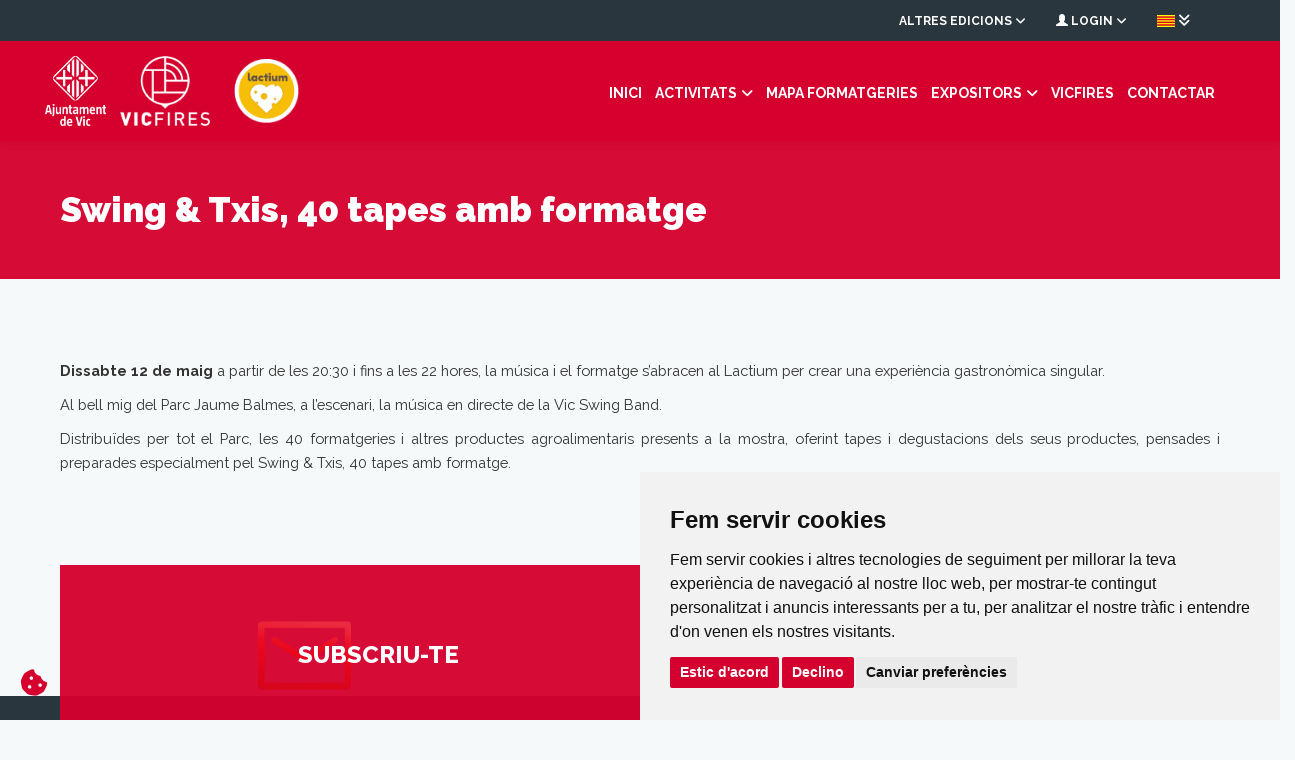

--- FILE ---
content_type: text/html; charset=UTF-8
request_url: https://vicfires.cat/lactium-la-mostra-de-formatges-catalans-2018/p/swing-txis-40-tapes-amb-formatge
body_size: 9987
content:
<!DOCTYPE html>
<html lang="ca">
<head>
    <meta charset="UTF-8">
    <title>
            Swing &amp; Txis, 40 tapes amb formatge

	 | Lactium, la mostra de formatges catalans 2018     
 | Vicfires
    </title>

    <!-- Responsive Meta Tag -->
    <meta name="viewport" content="width=device-width, initial-scale=1">
    <script src="https://www.google.com/recaptcha/api.js?render=6Lc3CT0oAAAAAGyxpj18ELNU9aQCKy3FsPXCB5H6"></script>
    <!-- main stylesheet -->
    <link rel="stylesheet" href="https://vicfires.cat/assets/publica/css/style.css">
    <!-- responsive stylesheet -->
    <link rel="stylesheet" href="https://vicfires.cat/assets/publica/css/responsive.css">

    
    <link rel="stylesheet" href="https://vicfires.cat/assets/publica/css/estils_lsw.css">
    <link rel="stylesheet" href="https://vicfires.cat/assets/publica/css/print.css?" media="print">

    <link rel="shortcut icon" href="https://vicfires.cat/assets/img/favicon.ico"/>

    <link href="https://vicfires.cat/assets/mod_cookie/cookies.css" rel="stylesheet">

    <link rel="stylesheet" href="https://kit.fontawesome.com/a890e58f7a.css" crossorigin="anonymous">



    <meta http-equiv="Content-Language" content="ca"/>
    <link rel="stylesheet" href="https://vicfires.cat/assets/publica/css/swiper.css"  type="text/css"/>
    
        <meta http-equiv="Content-Language" content="ca"/>
    <meta name="description"
          content="M&uacute;sica, tapes de formatge i degustacions de productes agroalimentaris de les formatgeries"/>
    <meta name="keywords"
          content="M&uacute;sica,Swing,Vic Swing Band,Formatges,tapes,degustacions,Productes agroalimentaris,formatgeries"/>

    
        <style>
     @media  screen and (max-width: 768px) {
        table {
            width: 100%;
            border-collapse: collapse;
        }
        tbody, tr {
            display: table;
            width: 100%;
        }
        td {
            display: table-cell;
            text-align: center;
            vertical-align: middle;
            width: auto !important;
        }
        /* Ajustar tablas dentro de celdas */
        td table, td table tbody, td table tr, td table td {
            width: 100% !important;
            height: auto !important;
            display: table;
        }
    }

    </style>

    <style>
        .form-group label {            
            margin-bottom: 0px !important;
            font-weight: normal !important;
            color: #989898 !important;
            font-size: 14px !important;
        }

        .icon-hidden{
            display: none;
        }
        .padding_content {
            padding: 15px;
        }


        .contingut-menu-general{
            display: flex !important;
            align-items: center !important;
        }

        /* Small Devices, Tablets */
        @media  only screen and (max-width : 992px) {      
            .visualitzar_mobil{
                display: inline;
            }

            .d-sm-none{
                display: none !important;
            }
            

            .contingut-menu-general{
                display: block !important;
            }

        }
    </style>

</head>

<body>



<!-- .preloader -->
<!--<div class="preloader"></div>-->
<!-- /.preloader -->

<!-- #header -->

<header id="header" class="no-fixed-header" style="background-color:#D5002D;">
    
    <script>
    var lang = "";
    if(lang == 'ca' || lang == ''){
        lang = 'ca_es';
    }
</script>

<!-- Cookie Consent by TermsFeed https://www.TermsFeed.com -->
<script type="text/javascript" src="https://vicfires.cat/assets/publica/js/cookie-consent.js" charset="UTF-8"></script>

<script type="text/javascript" charset="UTF-8">

    document.addEventListener('DOMContentLoaded', function () {
        cookieconsent.run({
            "notice_banner_type":"simple",
            "consent_type":"express",
            "palette":"light",
            "language":lang,
            "page_load_consent_levels":["strictly-necessary"],
            "notice_banner_reject_button_hide":false,
            "preferences_center_close_button_hide":false,
            "page_refresh_confirmation_buttons":false,
            "website_privacy_policy_url":"https://vicfires.cat/politica-de-privacitat",
            'open_preferences_center_selector':'#open_preferences_center_selector'
        });
    });
</script>

<!-- Google Analytics -->
<script type="text/plain" data-cookie-consent="tracking" async src="https://www.googletagmanager.com/gtag/js?id=UA-87084121-1"></script>
<script type="text/plain" data-cookie-consent="tracking">
  window.dataLayer = window.dataLayer || [];
  function gtag(){dataLayer.push(arguments);}
  gtag('js', new Date());
  gtag('config', 'UA-87084121-1');
</script>

<!-- end of Google Analytics-->

<!-- Google Tag Manager -->
<script type="text/plain" data-cookie-consent="tracking">
(function(w,d,s,l,i){w[l]=w[l]||[];w[l].push({'gtm.start':
    new Date().getTime(),event:'gtm.js'});var f=d.getElementsByTagName(s)[0],
    j=d.createElement(s),dl=l!='dataLayer'?'&l='+l:'';j.async=true;j.src=
    'https://www.googletagmanager.com/gtm.js?id='+i+dl;f.parentNode.insertBefore(j,f);
    })(window,document,'script','dataLayer','GTM-NKML277');
</script>
<!-- End Google Tag Manager -->

<noscript>Free cookie consent management tool by <a href="https://www.termsfeed.com/">TermsFeed</a></noscript>
<!-- End Cookie Consent by TermsFeed https://www.TermsFeed.com -->

<!-- Below is the link that users can use to open Preferences Center to change their preferences. Do not modify the ID parameter. Place it where appropriate, style it as needed. -->


    <!-- MENU OPCIONS login i idioma -->
    <div class="row d-xs-none d-sm-none d-md-block menu-header-toptop">
        <div class="container">
            <nav class="col-md-12 col-sm-hidden col-xs-hidden mainmenu-container"> 
                <ul class="mainmenu clearfix" style="display: flex !important; justify-content: end !important;"> 
                    <div class="" style="display: inline-block; float: left; padding: 18px 8px 5px 8px !important;">
                                            </div>
                    
                                                                        <li class="submenu last_link" style="padding: 8px 15px !important;">
                                <a href="javascript:;" class="dropdown-toggle linkmenutoptop" data-toggle="dropdown" data-hover="dropdown" data-close-others="true">
                                    Altres edicions
                                    <i class="fa fa-angle-down"></i>
                                </a>
                                <ul class="submenu">
                                                                            <li class="deadlink_ dropdown_">
                                                                                                <a class="read-more" href="/lactium-la-mostra-de-formatges-catalans-2019"
                                                    target="_blank">Lactium, la mostra de formatges catalans 2019</a>
                                                                                    </li>
                                                                            <li class="deadlink_ dropdown_">
                                                                                                <a class="read-more" href="/lactium-la-mostra-de-formatges-catalans-2020"
                                                    target="_blank">Lactium, la mostra de formatges catalans 2020</a>
                                                                                    </li>
                                                                            <li class="deadlink_ dropdown_">
                                                                                                <a class="read-more" href="/lactium-la-mostra-de-formatges-catalans-2021"
                                                    target="_blank">Lactium, la mostra de formatges catalans 2021</a>
                                                                                    </li>
                                                                            <li class="deadlink_ dropdown_">
                                                                                                <a class="read-more" href="/lactium-la-mostra-de-formatges-catalans-2022"
                                                    target="_blank">Lactium, la mostra de formatges catalans 2022</a>
                                                                                    </li>
                                                                            <li class="deadlink_ dropdown_">
                                                                                                <a class="read-more" href="/lactium-la-festa-del-formatge-catala-2023"
                                                    target="_blank">Lactium, la festa del formatge catal&agrave; 2023</a>
                                                                                    </li>
                                                                            <li class="deadlink_ dropdown_">
                                                                                                <a class="read-more" href="/lactium-la-festa-del-formatge-catala-2024"
                                                    target="_blank">Lactium, la festa del formatge catal&agrave; 2024</a>
                                                                                    </li>
                                                                            <li class="deadlink_ dropdown_">
                                                                                                <a class="read-more" href="/lactium-la-festa-del-formatge-catala-2025"
                                                    target="_blank">Lactium, la festa del formatge catal&agrave; 2025</a>
                                                                                    </li>
                                                                    </ul>
                            </li>
                                            
                    <li class="submenu last_link" style="padding: 8px 15px !important;">
                        <a href="javascript:;" class="dropdown-toggle linkmenutoptop" data-toggle="dropdown" data-hover="dropdown" data-close-others="true">

    <span class="glyphicon glyphicon-user"></span>

    <span class="username username-hide-on-mobile"> LOGIN </span>

    <i class="fa fa-angle-down"></i>

</a>

<ul class="submenu">





    
        <li>

            <a href="https://vicfires.cat/login">

                <i class="icon-calendar"></i> INSCRIURE&#039;M A UNA FIRA </a>

        </li>

        <li>

            <a href="https://vicfires.cat/login">

                <i class="icon-calendar"></i> RESERVA UN ESPAI </a>

        </li>

        <li class="divider"></li>

    
</ul>

                    </li>
                    
                    <li class="deadlink last_link" style="padding: 8px 15px !important;">
                        <a href="#"
                            title="Idiomes" class="" target="_blank"><img src="https://vicfires.cat/assets/publica/img/ca.png">
                            <i class="fa fa-angle-double-down"></i>
                        </a>
                        <ul class="submenu">
                                                                                                                                                            <li>
                                        <a href="/idioma/es" class="language">
                                            <img src="https://vicfires.cat/assets/publica/img/es.png" alt="" class="img-thumbnail icon-small">
                                            <span id="lanNavIta">Español</span>
                                        </a>
                                    </li>
                                                                                                                                <li>
                                        <a href="/idioma/en" class="language">
                                            <img src="https://vicfires.cat/assets/publica/img/en.png" alt="" class="img-thumbnail icon-small">
                                            <span id="lanNavIta">English</span>
                                        </a>
                                    </li>
                                                                                    </ul>
                    </li>
                </ul>
            </nav>
        </div>
    </div>


    <div class="container">
        <div class="row contingut-menu-general">
            <!-- .logo -->
            <div class="col-md-3 col-sm-10 col-xs-10 logo" style="padding-left: 0px;">
                <a href="http://www.vic.cat/" target="_blank"><img src="/assets/img/logo_aj_vic.png" style="height: 70px;"></a>

                <a href="https://vicfires.cat" target="_blank" style="padding-left: 10px; padding-right: 10px;">
                    <img src="https://vicfires.cat/assets/img/logo_vf_transparent.png" style="height: 70px;">
                </a>

                                    <a href="https://vicfires.cat/lactium-la-mostra-de-formatges-catalans-2018">
                        <img src="https://vicfires.cat/uploads/image_14032018091025000000_1344327353.png" alt="Vicfires" style="height: 64px; width: auto;">
                    </a>
                
                <div style="display: inline; float: right; padding-top: 11px;">
                    <a  style="display:none" class="icon-hidden visualitzar_mobil" href="https://play.google.com/store/apps/details?id=lsw.vicfires.app" target="_blank"><img src="/assets/publica/img/app/logo_play_store2.png" style="width: 30px; margin-left: 10px; margin-top: 5px;"></a>
                    <a  style="display:none" class="icon-hidden visualitzar_mobil"  href="https://apps.apple.com/es/app/vicfires-virtual/id1530346731?l=ca" target="_blank"><img src="/assets/publica/img/app/logo_apple2.png" style="width: 30px; margin-left: 10px;"></a> 
                </div>
            </div>
            <!-- /.logo -->

            <nav class="col-md-9 col-sm-hidden col-xs-hidden mainmenu-container mm-bottom">
    <ul class="mainmenu clearfix">
        <li class="nav-closer"><i class="fa fa-close"></i></li>
                                <li class=" ">
                <a href="https://vicfires.cat/lactium-la-mostra-de-formatges-catalans-2018" target="">Inici</a>
                            </li>
                                <li class=" dropdown">
                <a href="#" target="">Activitats</a>
                                    <span class="hidden-xs hidden-sm"><i class="fa fa-angle-down" style="color:#FFF;"></i></span>
                    <ul class="submenu">
        
            <li>
                <a  href="https://vicfires.cat/lactium-la-mostra-de-formatges-catalans-2018/p/programa-general-lactium">Programa General Lactium</a>
            </li>
        
            <li>
                <a  href="https://vicfires.cat/lactium-la-mostra-de-formatges-catalans-2018/p/planol-fira-lactium">Pl&agrave;nol Fira Lactium</a>
            </li>
        
            <li>
                <a  href="https://vicfires.cat/lactium-la-mostra-de-formatges-catalans-2018/p/aula-del-formatge-bonpreu-esclat">Aula del formatge Bonpreu-Esclat</a>
            </li>
        
            <li>
                <a  href="https://vicfires.cat/lactium-la-mostra-de-formatges-catalans-2018/p/txiscorner">TXISCorner</a>
            </li>
        
            <li>
                <a  href="https://vicfires.cat/lactium-la-mostra-de-formatges-catalans-2018/p/swing-txis-40-tapes-amb-formatge">Swing &amp; Txis, 40 tapes amb formatge</a>
            </li>
        
            <li>
                <a  href="https://vicfires.cat/lactium-la-mostra-de-formatges-catalans-2018/p/benvinguts-a-pages">Benvinguts a Pag&egrave;s</a>
            </li>
        
            <li>
                <a  href="https://vicfires.cat/lactium-la-mostra-de-formatges-catalans-2018/p/concurs-lactium-formatges-artesans-de-catalunya">Concurs LACTIUM: formatges artesans de Catalunya</a>
            </li>
        
            <li>
                <a  href="https://vicfires.cat/lactium-la-mostra-de-formatges-catalans-2018/p/jornada-tecnica-lactoturisme">Jornada T&egrave;cnica - Lactoturisme</a>
            </li>
        
            <li>
                <a  href="https://vicfires.cat/lactium-la-mostra-de-formatges-catalans-2018/p/jornada-tecnica-transformacions-de-la-llet">Jornada T&egrave;cnica -Transformacions de la llet</a>
            </li>
        
    </ul>
                            </li>
                                <li class=" ">
                <a href="https://vicfires.cat/lactium-la-mostra-de-formatges-catalans-2018/p/mapa-formatgeries" target="">Mapa Formatgeries</a>
                            </li>
                                <li class=" dropdown">
                <a href="#" target="">Expositors</a>
                                    <span class="hidden-xs hidden-sm"><i class="fa fa-angle-down" style="color:#FFF;"></i></span>
                    <ul class="submenu">
        
            <li>
                <a  href="https://vicfires.cat/lactium-la-mostra-de-formatges-catalans-2018/expositors">Llistat d&#039;expositors</a>
            </li>
        
            <li>
                <a  href="https://vicfires.cat/lactium-la-mostra-de-formatges-catalans-2018/p/planol-d-expositors">Pl&agrave;nol d&#039;Expositors</a>
            </li>
        
            <li>
                <a  href="https://vicfires.cat/lactium-la-mostra-de-formatges-catalans-2018/p/queestionaris-expositors">Q&uuml;estionaris expositors</a>
            </li>
        
            <li>
                <a  href="https://vicfires.cat/lactium-la-mostra-de-formatges-catalans-2018/p/informacio-per-a-expositors">Informaci&oacute; per a expositors</a>
            </li>
        
            <li>
                <a  href="https://vicfires.cat/lactium-la-mostra-de-formatges-catalans-2018/p/concurs-lactium-inscripcions-de-professionals">Concurs LACTIUM | Inscripcions de Professionals</a>
            </li>
        
    </ul>
                            </li>
                                <li class=" ">
                <a href="https://vicfires.cat/" target="_blank">VICFIRES</a>
                            </li>
                            <li class="deadlink_">
                <a href="https://vicfires.cat/lactium-la-mostra-de-formatges-catalans-2018/contactar" title="Contactar" class=""> Contactar</a>
            </li>
                
    </ul>
</nav>
<nav class="visible-sm col-sm-2 visible-xs col-xs-2 mainmenu-container menu-mobile mm-bottom">
        <button class="nav-toggler"><i class="fa fa-bars"></i></button>
    <ul class="mainmenu clearfix"  style="margin-top: 5.2vw;">
                    <li class=" ">
                <a href="https://vicfires.cat/lactium-la-mostra-de-formatges-catalans-2018" target="">Inici</a>
                            </li>
                    <li class=" dropdown">
                <a href="#" target="">Activitats</a>
                                    <span class="hidden-xs hidden-sm"><i class="fa fa-angle-down" style="color:#FFF;"></i></span>
                    <ul class="submenu">
        
            <li>
                <a  href="https://vicfires.cat/lactium-la-mostra-de-formatges-catalans-2018/p/programa-general-lactium">Programa General Lactium</a>
            </li>
        
            <li>
                <a  href="https://vicfires.cat/lactium-la-mostra-de-formatges-catalans-2018/p/planol-fira-lactium">Pl&agrave;nol Fira Lactium</a>
            </li>
        
            <li>
                <a  href="https://vicfires.cat/lactium-la-mostra-de-formatges-catalans-2018/p/aula-del-formatge-bonpreu-esclat">Aula del formatge Bonpreu-Esclat</a>
            </li>
        
            <li>
                <a  href="https://vicfires.cat/lactium-la-mostra-de-formatges-catalans-2018/p/txiscorner">TXISCorner</a>
            </li>
        
            <li>
                <a  href="https://vicfires.cat/lactium-la-mostra-de-formatges-catalans-2018/p/swing-txis-40-tapes-amb-formatge">Swing &amp; Txis, 40 tapes amb formatge</a>
            </li>
        
            <li>
                <a  href="https://vicfires.cat/lactium-la-mostra-de-formatges-catalans-2018/p/benvinguts-a-pages">Benvinguts a Pag&egrave;s</a>
            </li>
        
            <li>
                <a  href="https://vicfires.cat/lactium-la-mostra-de-formatges-catalans-2018/p/concurs-lactium-formatges-artesans-de-catalunya">Concurs LACTIUM: formatges artesans de Catalunya</a>
            </li>
        
            <li>
                <a  href="https://vicfires.cat/lactium-la-mostra-de-formatges-catalans-2018/p/jornada-tecnica-lactoturisme">Jornada T&egrave;cnica - Lactoturisme</a>
            </li>
        
            <li>
                <a  href="https://vicfires.cat/lactium-la-mostra-de-formatges-catalans-2018/p/jornada-tecnica-transformacions-de-la-llet">Jornada T&egrave;cnica -Transformacions de la llet</a>
            </li>
        
    </ul>
                            </li>
                    <li class=" ">
                <a href="https://vicfires.cat/lactium-la-mostra-de-formatges-catalans-2018/p/mapa-formatgeries" target="">Mapa Formatgeries</a>
                            </li>
                    <li class=" dropdown">
                <a href="#" target="">Expositors</a>
                                    <span class="hidden-xs hidden-sm"><i class="fa fa-angle-down" style="color:#FFF;"></i></span>
                    <ul class="submenu">
        
            <li>
                <a  href="https://vicfires.cat/lactium-la-mostra-de-formatges-catalans-2018/expositors">Llistat d&#039;expositors</a>
            </li>
        
            <li>
                <a  href="https://vicfires.cat/lactium-la-mostra-de-formatges-catalans-2018/p/planol-d-expositors">Pl&agrave;nol d&#039;Expositors</a>
            </li>
        
            <li>
                <a  href="https://vicfires.cat/lactium-la-mostra-de-formatges-catalans-2018/p/queestionaris-expositors">Q&uuml;estionaris expositors</a>
            </li>
        
            <li>
                <a  href="https://vicfires.cat/lactium-la-mostra-de-formatges-catalans-2018/p/informacio-per-a-expositors">Informaci&oacute; per a expositors</a>
            </li>
        
            <li>
                <a  href="https://vicfires.cat/lactium-la-mostra-de-formatges-catalans-2018/p/concurs-lactium-inscripcions-de-professionals">Concurs LACTIUM | Inscripcions de Professionals</a>
            </li>
        
    </ul>
                            </li>
                    <li class=" ">
                <a href="https://vicfires.cat/" target="_blank">VICFIRES</a>
                            </li>
                            <li class="deadlink_">
                <a href="https://vicfires.cat/lactium-la-mostra-de-formatges-catalans-2018/contactar" title="Idiomes" class=""> Contactar</a>
            </li>
                
                        
        <li class="submenu" style="padding-top:10px;">
            <a href="javascript:;" class="dropdown-toggle linkmenutoptop" data-toggle="dropdown" data-hover="dropdown" data-close-others="true">

    <span class="glyphicon glyphicon-user"></span>

    <span class="username username-hide-on-mobile"> LOGIN </span>

    <i class="fa fa-angle-down"></i>

</a>

<ul class="submenu">





    
        <li>

            <a href="https://vicfires.cat/login">

                <i class="icon-calendar"></i> INSCRIURE&#039;M A UNA FIRA </a>

        </li>

        <li>

            <a href="https://vicfires.cat/login">

                <i class="icon-calendar"></i> RESERVA UN ESPAI </a>

        </li>

        <li class="divider"></li>

    
</ul>

        </li>
        
        <ul style="list-style-type: none;padding: 10px 0px;border-bottom: solid 1px #8080804d; box-shadow: 0 4px 4px -4px rgba(0, 0, 0, 0.4);">
            <!-- Bandera del idioma actual -->
            <li style="display: inline-block;">
                <a href="#" title="Idiomes" target="_blank">
                    <span style="background-color: #bbffaa; padding: 5px;">
                        <img src="https://vicfires.cat/assets/publica/img/ca.png" alt="" class="img-thumbnail icon-small">
                    </span>
                </a>
            </li>

            <!-- Banderas de los idiomas disponibles -->
                                                                            <li style="display: inline-block; margin-left: 10px;">
                        <a href="/idioma/es" class="language">
                            <img src="https://vicfires.cat/assets/publica/img/es.png" alt="" class="img-thumbnail icon-small">
                        </a>
                    </li>
                                                                <li style="display: inline-block; margin-left: 10px;">
                        <a href="/idioma/en" class="language">
                            <img src="https://vicfires.cat/assets/publica/img/en.png" alt="" class="img-thumbnail icon-small">
                        </a>
                    </li>
                                    </ul>

        
    </ul>
</nav>
               
        </div>
    </div>

</header>
<!-- /#header -->


    <section id="page-title" class="gradient-overlay">
            <div class="container">
                <div class="row">
                    <div class="col-lg-12"> 
                        <h1>Swing & Txis, 40 tapes amb formatge</h1>
                </div>
            </div>
        </div>
    </section>


    <section id="blog">
            <div class="container">
                <div class="row">

                    <div class="col-lg-12  col-md-12 col-sm-10 col-lg-offset-0 col-md-offset-0 col-sm-offset-2">
                        <div class="section-title">
    					<p style="text-align: justify;"><span style="color: #333333; font-size: 11pt;"><strong>Dissabte 12 de maig</strong> a partir de les 20:30 i fins a les 22 hores, la música i el formatge s’abracen al Lactium per crear una experiència gastronòmica singular. </span></p>
<p style="text-align: justify;"><span style="color: #333333; font-size: 11pt;">Al bell mig del Parc Jaume Balmes, a l’escenari, la música en directe de la Vic Swing Band.</span></p>
<p style="text-align: justify;"><span style="color: #333333; font-size: 11pt;">Distribuïdes per tot el Parc, les 40 formatgeries i altres productes agroalimentaris presents a la mostra, oferint tapes i degustacions dels seus productes, pensades i preparades especialment pel Swing & Txis, 40 tapes amb formatge.</span></p>
                        
                        
                    </div>
                </div>
            </div>
        </div>
    </section>


<!-- #subscribe-newsletter -->
<section id="subscribe-newsletter">
    <div class="container">
        <div class="gradient-overlay">
            <div class="row">
                <div class="col-lg-8 col-md-8 col-sm-10 col-lg-offset-2 col-md-offset-2 col-sm-offset-1">
                    <div class="text-box col-lg-6 col-md-6 col-sm-6">
                        <span>Subscriu-te</span>
                    </div>
                    <form method="POST" action="https://vicfires.cat/alta-newsletter" accept-charset="UTF-8" name="newsletter-form" role="form"><input name="_token" type="hidden" value="AxpBvT6WIO4EwSynzwFxWX6cc89mb6T6vjksqpKf">
                    <div class="input-box col-lg-6 col-md-6 col-sm-6">
                        

                        <input class="name" placeholder="Correu electr&ograve;nic" name="email_newsletter" type="text">

                         


                                                <button type="submit"><i class="fa fa-paper-plane"></i></button>
                        
                    </div>
                    <div class="col-lg-6 col-md-6 col-sm-6">
                        <input id="agree_footer" name="agree_footer" type="checkbox" value="1" class="required" style="float: left; width: 20px;height: 20px; margin-right: 10px;">
                         <a href="politica-de-privacitat" target="_blank" style="color:#FFF;">Accepto la Política de privacitat</a>
                    </div>
                    </form>
                </div>
            </div>
        </div>
    </div>
</section>
<!-- /#subscribe-newsletter -->

<!-- footer -->
<footer>
    <section id="event-sponsor" class="reduir-padding-superior">

        <div class="fletxa-blanca">

            <div class="container">

                <div class="row" style="margin-bottom: 80px;">
    <div class="section-title margin-bottom--45px-q">
        <h1 class="color-blanc-q">Organitzadors</h1>
    </div>
    <div class="row" style="margin-top: 60px;">
        <div class="container-fluid">
            
            <div class="col-md-12">
                <div class="row">
                    <div class="flex-container">
                                                                        <div class="flex-item" style="">
                                                                    <a href="http://www.vic.cat/" target="_blank">
                                        <img class="img-logo-sponsor" src="https://vicfires.cat/uploads/image_22012018171832000000_934299379.jpg">
                                    </a>
                                                            </div>

                                                                                                <div class="flex-item" style="">
                                                                    <a href="http://acrefa.com/" target="_blank">
                                        <img class="img-logo-sponsor" src="https://vicfires.cat/uploads/image_26022018101603000000_1987187047.jpg">
                                    </a>
                                                            </div>

                                                                </div>
                </div>
            </div>
        </div>
    </div>
</div>


<style>
    .img-logo-sponsor{
        /*-webkit-filter: grayscale(100%);
        filter: grayscale(100%);
        opacity: 0.5;*/
        /* mix-blend-mode: color-dodge;  
        filter: sepia(5) saturate(100) invert(1) grayscale(1) contrast(9);  */
        width: 90% !important;
    }  
    .img-logo-sponsor:hover {
        opacity: 1;
        filter: none;
    }


    .flex-container {
        display: flex;
        flex-wrap: wrap;
        justify-content: flex-start;
    }

    .flex-item {
        flex: 0 0 calc(20% - 10px); /* Adjust the 10px to be your desired total margin */
        box-sizing: border-box;
        height: 90px; /* Your desired height */
        display: flex;
        align-items: center;
        justify-content: center;
        text-align: center;
        margin: 5px; /* Half of your total margin on each side of an item */
        padding: 10px;
        background-color: white;
    }

    .flex-item img {
        padding:0px;
    }

    /* Responsive adjustments if necessary */
    @media (max-width: 767px) {
        .flex-item {
            flex: 0 0 calc(50% - 10px); /* Adjust for fewer items per row on smaller screens */
            margin: 5px;
        }
    }

    @media (max-width: 480px) {
        .flex-item {
            flex: 0 0 calc(50% - 10px); /* Adjust for a single item per row on very small screens */
            margin: 5px;
            padding: 0px !important;
        }

        .flex-item img {
            max-height:100px;
        }

        .img-logo-sponsor{
           width: 90% !important;
        }  
    }


</style>
                <style>
    .img-logo-sponsor{
        /*-webkit-filter: grayscale(100%);
        filter: grayscale(100%);
        opacity: 0.5;*/
        /* mix-blend-mode: color-dodge;  
        filter: sepia(5) saturate(100) invert(1) grayscale(1) contrast(9);  */
        width: 90% !important;
    }  
    .img-logo-sponsor:hover {
        opacity: 1;
        filter: none;
    }


    .flex-container {
        display: flex;
        flex-wrap: wrap;
        justify-content: flex-start;
    }

    .flex-item {
        flex: 0 0 calc(20% - 10px); /* Adjust the 10px to be your desired total margin */
        box-sizing: border-box;
        height: 90px; /* Your desired height */
        display: flex;
        align-items: center;
        justify-content: center;
        text-align: center;
        margin: 5px; /* Half of your total margin on each side of an item */
        padding: 10px;
        background-color: white;
    }

    .flex-item img {
        padding:0px;
    }

    /* Responsive adjustments if necessary */
    @media (max-width: 767px) {
        .flex-item {
            flex: 0 0 calc(50% - 10px); /* Adjust for fewer items per row on smaller screens */
            margin: 5px;
        }
    }

    @media (max-width: 480px) {
        .flex-item {
            flex: 0 0 calc(50% - 10px); /* Adjust for a single item per row on very small screens */
            margin: 5px;
            padding: 0px !important;
        }

        .flex-item img {
            max-height:100px;
        }

        .img-logo-sponsor{
           width: 90% !important;
        }  
    }


</style>
                <div class="row" style="margin-bottom: 80px;">
    <div class="section-title margin-bottom--45px-q">
        <h1 class="color-blanc-q">Patrocinadors</h1>
    </div>
    <div class="row" style="margin-top: 60px;">
        <div class="container-fluid">
            
            <div class="col-md-12">
                <div class="row">
                    <div class="flex-container">
                                                                        <div class="flex-item" style="">
                                                                    <a href="http://agricultura.gencat.cat/ca/ambits/agricultura/" target="_blank">
                                        <img class="img-logo-sponsor" src="https://vicfires.cat/uploads/image_25042019140258000000_35545637.jpg">
                                    </a>
                                                            </div>

                                                                                                <div class="flex-item" style="">
                                                                    <a href="https://www.bonpreuesclat.cat/" target="_blank">
                                        <img class="img-logo-sponsor" src="https://vicfires.cat/uploads/image_05042024094329000000_881166447.jpg">
                                    </a>
                                                            </div>

                                                                                                <div class="flex-item" style="">
                                                                    <a href="http://lletdecabrescatalanes.cat/" target="_blank">
                                        <img class="img-logo-sponsor" src="https://vicfires.cat/uploads/image_02042024125558000000_755216128.jpg">
                                    </a>
                                                            </div>

                                                                </div>
                </div>
            </div>
        </div>
    </div>
</div>


<style>
    .img-logo-sponsor{
        /*-webkit-filter: grayscale(100%);
        filter: grayscale(100%);
        opacity: 0.5;*/
        /* mix-blend-mode: color-dodge;  
        filter: sepia(5) saturate(100) invert(1) grayscale(1) contrast(9);  */
        width: 90% !important;
    }  
    .img-logo-sponsor:hover {
        opacity: 1;
        filter: none;
    }


    .flex-container {
        display: flex;
        flex-wrap: wrap;
        justify-content: flex-start;
    }

    .flex-item {
        flex: 0 0 calc(20% - 10px); /* Adjust the 10px to be your desired total margin */
        box-sizing: border-box;
        height: 90px; /* Your desired height */
        display: flex;
        align-items: center;
        justify-content: center;
        text-align: center;
        margin: 5px; /* Half of your total margin on each side of an item */
        padding: 10px;
        background-color: white;
    }

    .flex-item img {
        padding:0px;
    }

    /* Responsive adjustments if necessary */
    @media (max-width: 767px) {
        .flex-item {
            flex: 0 0 calc(50% - 10px); /* Adjust for fewer items per row on smaller screens */
            margin: 5px;
        }
    }

    @media (max-width: 480px) {
        .flex-item {
            flex: 0 0 calc(50% - 10px); /* Adjust for a single item per row on very small screens */
            margin: 5px;
            padding: 0px !important;
        }

        .flex-item img {
            max-height:100px;
        }

        .img-logo-sponsor{
           width: 90% !important;
        }  
    }


</style>
                <div class="row" style="margin-bottom: 80px;">
    <div class="section-title margin-bottom--45px-q">
        <h1 class="color-blanc-q">Col&middot;laboradors</h1>
    </div>
    <div class="row" style="margin-top: 60px;">
        <div class="container-fluid">
            
            <div class="col-md-12">
                <div class="row">
                    <div class="flex-container">
                                                                        <div class="flex-item" style="">
                                                                    <a href="https://www.ccosona.cat/" target="_blank">
                                        <img class="img-logo-sponsor" src="https://vicfires.cat/uploads/image_30012023132620000000_166003398.jpg">
                                    </a>
                                                            </div>

                                                                                                <div class="flex-item" style="">
                                                                    <a href="https://lactotex.es/" target="_blank">
                                        <img class="img-logo-sponsor" src="https://vicfires.cat/uploads/image_19042023143550000000_206443644.png">
                                    </a>
                                                            </div>

                                                                                                <div class="flex-item" style="">
                                                                    <img class="img-logo-sponsor" src="https://vicfires.cat/uploads/image_26042019094137000000_752180478.png">
                                                            </div>

                                                                                                <div class="flex-item" style="">
                                                                    <img class="img-logo-sponsor" src="https://vicfires.cat/uploads/image_04042018110714000000_1930028646.jpg">
                                                            </div>

                                                                                                <div class="flex-item" style="">
                                                                    <a href="https://www.diba.cat/es" target="_blank">
                                        <img class="img-logo-sponsor" src="https://vicfires.cat/uploads/image_04042018110802000000_1553155173.jpg">
                                    </a>
                                                            </div>

                                                                                                <div class="flex-item" style="">
                                                                    <img class="img-logo-sponsor" src="https://vicfires.cat/uploads/image_04042018110834000000_1074255525.jpg">
                                                            </div>

                                                                </div>
                </div>
            </div>
        </div>
    </div>
</div>


<style>
    .img-logo-sponsor{
        /*-webkit-filter: grayscale(100%);
        filter: grayscale(100%);
        opacity: 0.5;*/
        /* mix-blend-mode: color-dodge;  
        filter: sepia(5) saturate(100) invert(1) grayscale(1) contrast(9);  */
        width: 90% !important;
    }  
    .img-logo-sponsor:hover {
        opacity: 1;
        filter: none;
    }


    .flex-container {
        display: flex;
        flex-wrap: wrap;
        justify-content: flex-start;
    }

    .flex-item {
        flex: 0 0 calc(20% - 10px); /* Adjust the 10px to be your desired total margin */
        box-sizing: border-box;
        height: 90px; /* Your desired height */
        display: flex;
        align-items: center;
        justify-content: center;
        text-align: center;
        margin: 5px; /* Half of your total margin on each side of an item */
        padding: 10px;
        background-color: white;
    }

    .flex-item img {
        padding:0px;
    }

    /* Responsive adjustments if necessary */
    @media (max-width: 767px) {
        .flex-item {
            flex: 0 0 calc(50% - 10px); /* Adjust for fewer items per row on smaller screens */
            margin: 5px;
        }
    }

    @media (max-width: 480px) {
        .flex-item {
            flex: 0 0 calc(50% - 10px); /* Adjust for a single item per row on very small screens */
            margin: 5px;
            padding: 0px !important;
        }

        .flex-item img {
            max-height:100px;
        }

        .img-logo-sponsor{
           width: 90% !important;
        }  
    }


</style>

                
            </div>

        </div>

    </section>




<div class="container">

    <div class="row">

        <!-- .footer-widget -->

        <div class="col-lg-4 col-md-4 col-sm-6 footer-widget about-widget">

            <div class="row">

                <div class="col-md-12 col-xs-12" style="background-color: #29363E; display: flex; flex-wrap: wrap; justify-content: center; align-items: center;">

                    <a href="http://www.vic.cat/" target="_blank" style="flex: 1; max-width: 20%; padding: 10px;"><img src="https://vicfires.cat/assets/img/logo_aj_vic.png" alt="AJVic" style="max-height: 60px; width: 100%; object-fit: contain;"></a>

                    <a href="http://www.victurisme.cat/" target="_blank" style="flex: 1; max-width: 20%; padding: 10px;"><img src="https://vicfires.cat/assets/img/logo_vt.png" alt="VicTurisme" style="max-height: 60px; width: 100%; object-fit: contain;"></a>

                    <a href="https://vicfires.cat/" target="_blank" style="flex: 1; max-width: 20%; padding: 10px;"><img src="https://vicfires.cat/assets/img/logo_vf_transparent.png" alt="VicFires" style="max-height: 60px; width: 100%; object-fit: contain;"></a>

                    <a href="https://www.diba.cat/ca" target="_blank" style="flex: 1; max-width: 20%; padding: 10px;"><img src="https://vicfires.cat/assets/publica/img/logos/dip_bcn.png?z" alt="Diputació de Barcelona" style="max-height: 60px; width: 100%; object-fit: contain;"></a>

                    <a href="https://web.gencat.cat/ca/inici/" target="_blank" style="flex: 1; max-width: 20%; padding: 10px;"><img src="https://vicfires.cat/assets/publica/img/logos/gencat.png?xs" alt="Generalitat de Catalunya" style="max-height: 60px; width: 100%; object-fit: contain;"></a>

                </div>

            </div>

            <div class="row">

                <div class="col-lg-12 col-md-12 col-sm-12">

                    <p><strong>Ajuntament de Vic<br>(Organisme Autònom de Fires i Mercats)</strong><br>

                        Edifici El Sucre, 2a planta<br>

                        Plaça 1 d'octubre<br>

                        08500, Vic<br>

                        T 938 833 100 - <i class="fab fa-whatsapp"></i> 618 222 676 - <a href="/cdn-cgi/l/email-protection" class="__cf_email__" data-cfemail="fa9c93889f89ba8c9399d4999b8e">[email&#160;protected]</a></p>

                </div>

            </div>

            <div class="row">

                <div class="col-lg-12 col-md-12 col-sm-12">

                    <div class="social-icons">

                        
                            

                            

                            

                            

                            

                        
                    </div>

                </div>

            </div>

        </div>

        <!-- /.footer-widget -->

        <div class="whatsappPress" style="bottom: 10px; right: 20px; z-index: 9999; position: fixed;">
            <a href="https://api.whatsapp.com/send?phone=34618222676&amp;text=Hola%21" target="blank"><br>
                <img class="lazy loaded" src="https://vicfires.cat/assets/img/whatsapp.png" data-src="https://vicfires.cat/assets/img/whatsapp.png" width="50px" height="50px" data-was-processed="true"><br>
            </a>
        </div>
        <div class="cookiePress" style="bottom: 20px; left: 20px; z-index: 9999; position: fixed; cursor:pointer;color:#D5002D;" title="Centre de Prefer&egrave;ncies de Cookies" id="open_preferences_center_selector">
            <i class="fa-solid fa-cookie-bite fa-2x"></i>
        </div>
       

        <!-- .footer-widget -->

        <div class="col-lg-2 col-md-2 col-sm-6 footer-widget menu-widget">

            <h3>Enllaços</h3>

            <ul>

                
                    <li>

                        




                            <a href="https://vicfires.cat/p/inici-21"

                               title="Inici"><span style="color:#FFFFFF;"><i class="fa fa-angle-right"></i> Inici</span>

                            </a>





                        
                    </li>

                
                    <li>

                        




                            <a href="#"

                               title="Activitats"><span style="color:#FFFFFF;"><i class="fa fa-angle-right"></i> Activitats</span>

                            </a>





                        
                    </li>

                
                    <li>

                        
                            <a href="https://vicfires.cat/p/mapa-formatgeries"

                               title="Mapa Formatgeries"><span style="color:#FFFFFF;"><i class="fa fa-angle-right"></i> Mapa Formatgeries</span>

                            </a>



                        
                    </li>

                
                    <li>

                        




                            <a href="#"

                               title="Expositors"><span style="color:#FFFFFF;"><i class="fa fa-angle-right"></i> Expositors</span>

                            </a>





                        
                    </li>

                
                    <li>

                        




                            <a href="https://vicfires.cat/"

                               title="VICFIRES" class="" target="_blank"><span style="color:#FFFFFF;"><i class="fa fa-angle-right"></i> VICFIRES</span>

                            </a>

                        
                    </li>

                
            </ul>

        </div>

        <!-- /.footer-widget -->



        <!-- .footer-widget -->

<div class="col-lg-3 col-md-3 col-sm-6 footer-widget twitter-feed " >
	<h3>Tweets</h3>
	<a class="twitter-timeline" href="https://twitter.com/vic_turisme"
		data-chrome="noheader, nofooter, noscrollbar, noborders, transparent"
		data-height="300"
		data-link-color="#FF0"
		data-theme="dark"
		>
	</a>
</div>
<!-- /.footer-widget -->


        <!-- .footer-widget -->

<div class="col-lg-3 col-md-3 col-sm-6 footer-widget" >

	<h3>Imatges</h3>

	
	
<blockquote class="instagram-media" data-instgrm-permalink="https://www.instagram.com/p/DOx_TZSDfRC/" data-instgrm-version="8" style=" background:#FFF; border:0; border-radius:3px; box-shadow:0 0 1px 0 rgba(0,0,0,0.5),0 1px 10px 0 rgba(0,0,0,0.15); margin: 1px; max-width:658px; padding:0; width:99.375%; width:-webkit-calc(100% - 2px); width:calc(100% - 2px);"><div style="padding:8px;"> <div style=" background:#F8F8F8; line-height:0; margin-top:40px; padding:37.73148148148148% 0; text-align:center; width:100%;"> <div style=" background:url([data-uri]); display:block; height:44px; margin:0 auto -44px; position:relative; top:-22px; width:44px;"></div></div></div></blockquote> <script data-cfasync="false" src="/cdn-cgi/scripts/5c5dd728/cloudflare-static/email-decode.min.js"></script><script async defer src="//www.instagram.com/embed.js" data-cookie-consent="tracking"></script>



	

</div>







<!-- /.footer-widget -->




    </div>
  

</div></footer>
<!-- /footer -->

<!-- #bottom-bar -->
<section id="bottom-bar">
    <div class="container">
        <div class="row">
            <div class="col-lg-12 text-center mida-font">

                
                <p><a href="/avis-legal" target="_blank">Avís legal</a> | <a href="/politica-de-privacitat" target="_blank">Política de privacitat</a> | <a href="/politica-de-cookies" target="_blank">Política de cookies</a>
                <p>&copy; 2026 <a href="https://lasevaweb.com/" target="_blank">Lasevaweb Global Web Services S.L.</a> TOTS ELS DRETS RESERVATS</p>
            </div>
        </div>
    </div>
</section>
<!-- /#bottom-bar -->
<script src="https://vicfires.cat/assets/publica/js/jquery.min.js"></script>


<script src="https://vicfires.cat/assets/publica/js/jquery.themepunch.tools.min.js"></script>
<script src="https://vicfires.cat/assets/publica/js/jquery.themepunch.revolution.min.js"></script>
<script src="https://vicfires.cat/assets/publica/js/countdown.min.js"></script>
<script src="https://vicfires.cat/assets/publica/js/jquery.easing.min.js"></script>
<script src="https://vicfires.cat/assets/publica/js/jquery.fancybox.pack.js"></script>
<script src="https://vicfires.cat/assets/publica/js/jquery.mixitup.min.js"></script>

<script src="https://vicfires.cat/assets/publica/js/jquery.bxslider.min.js"></script>

<script src="https://vicfires.cat/assets/global/plugins/morris/morris.min.js" type="text/javascript"></script>
<script src="https://vicfires.cat/assets/global/plugins/morris/raphael-min.js" type="text/javascript"></script>
<script src="https://vicfires.cat/assets/global/plugins/livicons/minified/livicons-1.4.min.js"></script>

<script src="https://vicfires.cat/assets/publica/js/jquery.appear.js"></script>
<script src="https://vicfires.cat/assets/publica/js/jquery.countTo.js"></script>
<script src="https://vicfires.cat/assets/publica/js/circle-progress.js"></script>
<script src="https://vicfires.cat/assets/publica/js/wow.js"></script>
<script src="https://vicfires.cat/assets/publica/js/validate.js"></script>
<script src="https://vicfires.cat/assets/publica/js/owl.carousel.min.js"></script>
<script src="https://vicfires.cat/assets/publica/js/custom.js"></script>

<script src="https://vicfires.cat/assets/publica/js/swipe.jquery.min.js"></script>
<script src="https://vicfires.cat/assets/publica/js/global.js"></script>

<script>!function (d, s, id) {
        var js, fjs = d.getElementsByTagName(s)[0], p = /^http:/.test(d.location) ? 'http' : 'https';
        if (!d.getElementById(id)) {
            js = d.createElement(s);
            js.id = id;
            js.src = p + "://platform.twitter.com/widgets.js";
            fjs.parentNode.insertBefore(js, fjs);
        }
    }(document, "script", "twitter-wjs");</script>

<script type="text/javascript">

    /*var feed = new Instafeed({
        get: 'tagged',
        tagName: 'awesome',
        clientId: 'YOUR_CLIENT_ID'
    });
    feed.run();*/

    $(document).ready(function () {

        $("form[name='newsletter-form']").on('submit', function(event){
            event.preventDefault();
            event.stopPropagation();
            const regex = /^\w+([\.-]?\w+)*@\w+([\.-]?\w+)*(\.\w{2,3})+$/;
            const email = $('input[name="email_newsletter"]').val();
            if(! (email.match(regex))){
                return toastr.error('Email invàlid')
            }
            if(! ($("#agree_footer").is(':checked'))){
                return toastr.error('Abans de continuar, accepta la Política de privacitat')
            }
            toastr.info('Subscrivint-se..')
            grecaptcha.ready(function() {
                grecaptcha.execute('6Lc3CT0oAAAAAGyxpj18ELNU9aQCKy3FsPXCB5H6', {action: 'submit'}).then(function(token) {
                   let formData = $("form[name='newsletter-form']").serialize();
                   formData += `&g-recaptcha-response=${token}`
                    $.ajax({
                        url: `https://${window.location.hostname}/alta-newsletter`,
                        type: "POST",
                        data: formData,
                        success: response => {
                            if(response.success){
                                toastr.success(response.message)
                            }else{
                                toastr.error(response.message)
                            }
                        }
                    });
                });
            });



        })

    });

    function revivirLivicons() {
        // $(".popovers").popover();
        $('.livicon').updateLivicon();
    }

</script>

<link href="https://vicfires.cat/assets/global/plugins/bootstrap-toastr/toastr.min.css" rel="stylesheet" type="text/css"/>
<script src="https://vicfires.cat/assets/global/plugins/bootstrap-toastr/toastr.min.js" type="text/javascript"></script>
<script type="text/javascript">
    $(document).ready(function () {
        toastrInit();
    });

    /**
     *
     * @param  tipus warning, success, error, info
     * @param  titol
     * @param  msg
     */
    function showMissatge(tipus, msg, titol) {
        if(tipus == 'success'){
            successToast(msg, titol)
        }else if (tipus == 'info'){
            infoToast(msg, titol)
        }else if (tipus == 'warning'){
            warningToast(msg, titol)
        }else{
            errorToast(msg, titol)
        }
    }



    function errorToast(msg, title) {
        toastr.error(msg, title);
    }

    function successToast(msg, title) {
        toastr.success(msg, title);
    }

    function warningToast(msg, title) {
        toastr.warning(msg, title);
    }

    function infoToast(msg, title) {
        toastr.info(msg, title);
    }





    function toastrInit($timeout, $extendedTimeOut) {
        $timeout ? '' : $timeout = '5000';
        $extendedTimeOut ? '' : $extendedTimeOut = '1000';
        toastr.options = {
            "closeButton": false,
            "debug": false,
            "newestOnTop": false,
            "progressBar": false,
//            "positionClass": "toast-top-full-width",
            "preventDuplicates": true,
            "onclick": null,
            "showDuration": "500",
            "hideDuration": "1000",
            "timeOut": $timeout,
            "extendedTimeOut": $extendedTimeOut,
            "showEasing": "swing",
            "hideEasing": "linear",
            "showMethod": "fadeIn",
            "hideMethod": "fadeOut"
        }
//        "timeOut": "5000",
//            "extendedTimeOut": "1000",
    }


    
    
    
    
    </script>



<!-- End Google Tag Manager (noscript) -->


<script defer src="https://static.cloudflareinsights.com/beacon.min.js/vcd15cbe7772f49c399c6a5babf22c1241717689176015" integrity="sha512-ZpsOmlRQV6y907TI0dKBHq9Md29nnaEIPlkf84rnaERnq6zvWvPUqr2ft8M1aS28oN72PdrCzSjY4U6VaAw1EQ==" data-cf-beacon='{"version":"2024.11.0","token":"17b6b745d14f4867b41720f69cb9687e","r":1,"server_timing":{"name":{"cfCacheStatus":true,"cfEdge":true,"cfExtPri":true,"cfL4":true,"cfOrigin":true,"cfSpeedBrain":true},"location_startswith":null}}' crossorigin="anonymous"></script>
</body>
</html>


--- FILE ---
content_type: text/html; charset=utf-8
request_url: https://www.google.com/recaptcha/api2/anchor?ar=1&k=6Lc3CT0oAAAAAGyxpj18ELNU9aQCKy3FsPXCB5H6&co=aHR0cHM6Ly92aWNmaXJlcy5jYXQ6NDQz&hl=en&v=PoyoqOPhxBO7pBk68S4YbpHZ&size=invisible&anchor-ms=20000&execute-ms=30000&cb=dbmqu06wtxct
body_size: 48736
content:
<!DOCTYPE HTML><html dir="ltr" lang="en"><head><meta http-equiv="Content-Type" content="text/html; charset=UTF-8">
<meta http-equiv="X-UA-Compatible" content="IE=edge">
<title>reCAPTCHA</title>
<style type="text/css">
/* cyrillic-ext */
@font-face {
  font-family: 'Roboto';
  font-style: normal;
  font-weight: 400;
  font-stretch: 100%;
  src: url(//fonts.gstatic.com/s/roboto/v48/KFO7CnqEu92Fr1ME7kSn66aGLdTylUAMa3GUBHMdazTgWw.woff2) format('woff2');
  unicode-range: U+0460-052F, U+1C80-1C8A, U+20B4, U+2DE0-2DFF, U+A640-A69F, U+FE2E-FE2F;
}
/* cyrillic */
@font-face {
  font-family: 'Roboto';
  font-style: normal;
  font-weight: 400;
  font-stretch: 100%;
  src: url(//fonts.gstatic.com/s/roboto/v48/KFO7CnqEu92Fr1ME7kSn66aGLdTylUAMa3iUBHMdazTgWw.woff2) format('woff2');
  unicode-range: U+0301, U+0400-045F, U+0490-0491, U+04B0-04B1, U+2116;
}
/* greek-ext */
@font-face {
  font-family: 'Roboto';
  font-style: normal;
  font-weight: 400;
  font-stretch: 100%;
  src: url(//fonts.gstatic.com/s/roboto/v48/KFO7CnqEu92Fr1ME7kSn66aGLdTylUAMa3CUBHMdazTgWw.woff2) format('woff2');
  unicode-range: U+1F00-1FFF;
}
/* greek */
@font-face {
  font-family: 'Roboto';
  font-style: normal;
  font-weight: 400;
  font-stretch: 100%;
  src: url(//fonts.gstatic.com/s/roboto/v48/KFO7CnqEu92Fr1ME7kSn66aGLdTylUAMa3-UBHMdazTgWw.woff2) format('woff2');
  unicode-range: U+0370-0377, U+037A-037F, U+0384-038A, U+038C, U+038E-03A1, U+03A3-03FF;
}
/* math */
@font-face {
  font-family: 'Roboto';
  font-style: normal;
  font-weight: 400;
  font-stretch: 100%;
  src: url(//fonts.gstatic.com/s/roboto/v48/KFO7CnqEu92Fr1ME7kSn66aGLdTylUAMawCUBHMdazTgWw.woff2) format('woff2');
  unicode-range: U+0302-0303, U+0305, U+0307-0308, U+0310, U+0312, U+0315, U+031A, U+0326-0327, U+032C, U+032F-0330, U+0332-0333, U+0338, U+033A, U+0346, U+034D, U+0391-03A1, U+03A3-03A9, U+03B1-03C9, U+03D1, U+03D5-03D6, U+03F0-03F1, U+03F4-03F5, U+2016-2017, U+2034-2038, U+203C, U+2040, U+2043, U+2047, U+2050, U+2057, U+205F, U+2070-2071, U+2074-208E, U+2090-209C, U+20D0-20DC, U+20E1, U+20E5-20EF, U+2100-2112, U+2114-2115, U+2117-2121, U+2123-214F, U+2190, U+2192, U+2194-21AE, U+21B0-21E5, U+21F1-21F2, U+21F4-2211, U+2213-2214, U+2216-22FF, U+2308-230B, U+2310, U+2319, U+231C-2321, U+2336-237A, U+237C, U+2395, U+239B-23B7, U+23D0, U+23DC-23E1, U+2474-2475, U+25AF, U+25B3, U+25B7, U+25BD, U+25C1, U+25CA, U+25CC, U+25FB, U+266D-266F, U+27C0-27FF, U+2900-2AFF, U+2B0E-2B11, U+2B30-2B4C, U+2BFE, U+3030, U+FF5B, U+FF5D, U+1D400-1D7FF, U+1EE00-1EEFF;
}
/* symbols */
@font-face {
  font-family: 'Roboto';
  font-style: normal;
  font-weight: 400;
  font-stretch: 100%;
  src: url(//fonts.gstatic.com/s/roboto/v48/KFO7CnqEu92Fr1ME7kSn66aGLdTylUAMaxKUBHMdazTgWw.woff2) format('woff2');
  unicode-range: U+0001-000C, U+000E-001F, U+007F-009F, U+20DD-20E0, U+20E2-20E4, U+2150-218F, U+2190, U+2192, U+2194-2199, U+21AF, U+21E6-21F0, U+21F3, U+2218-2219, U+2299, U+22C4-22C6, U+2300-243F, U+2440-244A, U+2460-24FF, U+25A0-27BF, U+2800-28FF, U+2921-2922, U+2981, U+29BF, U+29EB, U+2B00-2BFF, U+4DC0-4DFF, U+FFF9-FFFB, U+10140-1018E, U+10190-1019C, U+101A0, U+101D0-101FD, U+102E0-102FB, U+10E60-10E7E, U+1D2C0-1D2D3, U+1D2E0-1D37F, U+1F000-1F0FF, U+1F100-1F1AD, U+1F1E6-1F1FF, U+1F30D-1F30F, U+1F315, U+1F31C, U+1F31E, U+1F320-1F32C, U+1F336, U+1F378, U+1F37D, U+1F382, U+1F393-1F39F, U+1F3A7-1F3A8, U+1F3AC-1F3AF, U+1F3C2, U+1F3C4-1F3C6, U+1F3CA-1F3CE, U+1F3D4-1F3E0, U+1F3ED, U+1F3F1-1F3F3, U+1F3F5-1F3F7, U+1F408, U+1F415, U+1F41F, U+1F426, U+1F43F, U+1F441-1F442, U+1F444, U+1F446-1F449, U+1F44C-1F44E, U+1F453, U+1F46A, U+1F47D, U+1F4A3, U+1F4B0, U+1F4B3, U+1F4B9, U+1F4BB, U+1F4BF, U+1F4C8-1F4CB, U+1F4D6, U+1F4DA, U+1F4DF, U+1F4E3-1F4E6, U+1F4EA-1F4ED, U+1F4F7, U+1F4F9-1F4FB, U+1F4FD-1F4FE, U+1F503, U+1F507-1F50B, U+1F50D, U+1F512-1F513, U+1F53E-1F54A, U+1F54F-1F5FA, U+1F610, U+1F650-1F67F, U+1F687, U+1F68D, U+1F691, U+1F694, U+1F698, U+1F6AD, U+1F6B2, U+1F6B9-1F6BA, U+1F6BC, U+1F6C6-1F6CF, U+1F6D3-1F6D7, U+1F6E0-1F6EA, U+1F6F0-1F6F3, U+1F6F7-1F6FC, U+1F700-1F7FF, U+1F800-1F80B, U+1F810-1F847, U+1F850-1F859, U+1F860-1F887, U+1F890-1F8AD, U+1F8B0-1F8BB, U+1F8C0-1F8C1, U+1F900-1F90B, U+1F93B, U+1F946, U+1F984, U+1F996, U+1F9E9, U+1FA00-1FA6F, U+1FA70-1FA7C, U+1FA80-1FA89, U+1FA8F-1FAC6, U+1FACE-1FADC, U+1FADF-1FAE9, U+1FAF0-1FAF8, U+1FB00-1FBFF;
}
/* vietnamese */
@font-face {
  font-family: 'Roboto';
  font-style: normal;
  font-weight: 400;
  font-stretch: 100%;
  src: url(//fonts.gstatic.com/s/roboto/v48/KFO7CnqEu92Fr1ME7kSn66aGLdTylUAMa3OUBHMdazTgWw.woff2) format('woff2');
  unicode-range: U+0102-0103, U+0110-0111, U+0128-0129, U+0168-0169, U+01A0-01A1, U+01AF-01B0, U+0300-0301, U+0303-0304, U+0308-0309, U+0323, U+0329, U+1EA0-1EF9, U+20AB;
}
/* latin-ext */
@font-face {
  font-family: 'Roboto';
  font-style: normal;
  font-weight: 400;
  font-stretch: 100%;
  src: url(//fonts.gstatic.com/s/roboto/v48/KFO7CnqEu92Fr1ME7kSn66aGLdTylUAMa3KUBHMdazTgWw.woff2) format('woff2');
  unicode-range: U+0100-02BA, U+02BD-02C5, U+02C7-02CC, U+02CE-02D7, U+02DD-02FF, U+0304, U+0308, U+0329, U+1D00-1DBF, U+1E00-1E9F, U+1EF2-1EFF, U+2020, U+20A0-20AB, U+20AD-20C0, U+2113, U+2C60-2C7F, U+A720-A7FF;
}
/* latin */
@font-face {
  font-family: 'Roboto';
  font-style: normal;
  font-weight: 400;
  font-stretch: 100%;
  src: url(//fonts.gstatic.com/s/roboto/v48/KFO7CnqEu92Fr1ME7kSn66aGLdTylUAMa3yUBHMdazQ.woff2) format('woff2');
  unicode-range: U+0000-00FF, U+0131, U+0152-0153, U+02BB-02BC, U+02C6, U+02DA, U+02DC, U+0304, U+0308, U+0329, U+2000-206F, U+20AC, U+2122, U+2191, U+2193, U+2212, U+2215, U+FEFF, U+FFFD;
}
/* cyrillic-ext */
@font-face {
  font-family: 'Roboto';
  font-style: normal;
  font-weight: 500;
  font-stretch: 100%;
  src: url(//fonts.gstatic.com/s/roboto/v48/KFO7CnqEu92Fr1ME7kSn66aGLdTylUAMa3GUBHMdazTgWw.woff2) format('woff2');
  unicode-range: U+0460-052F, U+1C80-1C8A, U+20B4, U+2DE0-2DFF, U+A640-A69F, U+FE2E-FE2F;
}
/* cyrillic */
@font-face {
  font-family: 'Roboto';
  font-style: normal;
  font-weight: 500;
  font-stretch: 100%;
  src: url(//fonts.gstatic.com/s/roboto/v48/KFO7CnqEu92Fr1ME7kSn66aGLdTylUAMa3iUBHMdazTgWw.woff2) format('woff2');
  unicode-range: U+0301, U+0400-045F, U+0490-0491, U+04B0-04B1, U+2116;
}
/* greek-ext */
@font-face {
  font-family: 'Roboto';
  font-style: normal;
  font-weight: 500;
  font-stretch: 100%;
  src: url(//fonts.gstatic.com/s/roboto/v48/KFO7CnqEu92Fr1ME7kSn66aGLdTylUAMa3CUBHMdazTgWw.woff2) format('woff2');
  unicode-range: U+1F00-1FFF;
}
/* greek */
@font-face {
  font-family: 'Roboto';
  font-style: normal;
  font-weight: 500;
  font-stretch: 100%;
  src: url(//fonts.gstatic.com/s/roboto/v48/KFO7CnqEu92Fr1ME7kSn66aGLdTylUAMa3-UBHMdazTgWw.woff2) format('woff2');
  unicode-range: U+0370-0377, U+037A-037F, U+0384-038A, U+038C, U+038E-03A1, U+03A3-03FF;
}
/* math */
@font-face {
  font-family: 'Roboto';
  font-style: normal;
  font-weight: 500;
  font-stretch: 100%;
  src: url(//fonts.gstatic.com/s/roboto/v48/KFO7CnqEu92Fr1ME7kSn66aGLdTylUAMawCUBHMdazTgWw.woff2) format('woff2');
  unicode-range: U+0302-0303, U+0305, U+0307-0308, U+0310, U+0312, U+0315, U+031A, U+0326-0327, U+032C, U+032F-0330, U+0332-0333, U+0338, U+033A, U+0346, U+034D, U+0391-03A1, U+03A3-03A9, U+03B1-03C9, U+03D1, U+03D5-03D6, U+03F0-03F1, U+03F4-03F5, U+2016-2017, U+2034-2038, U+203C, U+2040, U+2043, U+2047, U+2050, U+2057, U+205F, U+2070-2071, U+2074-208E, U+2090-209C, U+20D0-20DC, U+20E1, U+20E5-20EF, U+2100-2112, U+2114-2115, U+2117-2121, U+2123-214F, U+2190, U+2192, U+2194-21AE, U+21B0-21E5, U+21F1-21F2, U+21F4-2211, U+2213-2214, U+2216-22FF, U+2308-230B, U+2310, U+2319, U+231C-2321, U+2336-237A, U+237C, U+2395, U+239B-23B7, U+23D0, U+23DC-23E1, U+2474-2475, U+25AF, U+25B3, U+25B7, U+25BD, U+25C1, U+25CA, U+25CC, U+25FB, U+266D-266F, U+27C0-27FF, U+2900-2AFF, U+2B0E-2B11, U+2B30-2B4C, U+2BFE, U+3030, U+FF5B, U+FF5D, U+1D400-1D7FF, U+1EE00-1EEFF;
}
/* symbols */
@font-face {
  font-family: 'Roboto';
  font-style: normal;
  font-weight: 500;
  font-stretch: 100%;
  src: url(//fonts.gstatic.com/s/roboto/v48/KFO7CnqEu92Fr1ME7kSn66aGLdTylUAMaxKUBHMdazTgWw.woff2) format('woff2');
  unicode-range: U+0001-000C, U+000E-001F, U+007F-009F, U+20DD-20E0, U+20E2-20E4, U+2150-218F, U+2190, U+2192, U+2194-2199, U+21AF, U+21E6-21F0, U+21F3, U+2218-2219, U+2299, U+22C4-22C6, U+2300-243F, U+2440-244A, U+2460-24FF, U+25A0-27BF, U+2800-28FF, U+2921-2922, U+2981, U+29BF, U+29EB, U+2B00-2BFF, U+4DC0-4DFF, U+FFF9-FFFB, U+10140-1018E, U+10190-1019C, U+101A0, U+101D0-101FD, U+102E0-102FB, U+10E60-10E7E, U+1D2C0-1D2D3, U+1D2E0-1D37F, U+1F000-1F0FF, U+1F100-1F1AD, U+1F1E6-1F1FF, U+1F30D-1F30F, U+1F315, U+1F31C, U+1F31E, U+1F320-1F32C, U+1F336, U+1F378, U+1F37D, U+1F382, U+1F393-1F39F, U+1F3A7-1F3A8, U+1F3AC-1F3AF, U+1F3C2, U+1F3C4-1F3C6, U+1F3CA-1F3CE, U+1F3D4-1F3E0, U+1F3ED, U+1F3F1-1F3F3, U+1F3F5-1F3F7, U+1F408, U+1F415, U+1F41F, U+1F426, U+1F43F, U+1F441-1F442, U+1F444, U+1F446-1F449, U+1F44C-1F44E, U+1F453, U+1F46A, U+1F47D, U+1F4A3, U+1F4B0, U+1F4B3, U+1F4B9, U+1F4BB, U+1F4BF, U+1F4C8-1F4CB, U+1F4D6, U+1F4DA, U+1F4DF, U+1F4E3-1F4E6, U+1F4EA-1F4ED, U+1F4F7, U+1F4F9-1F4FB, U+1F4FD-1F4FE, U+1F503, U+1F507-1F50B, U+1F50D, U+1F512-1F513, U+1F53E-1F54A, U+1F54F-1F5FA, U+1F610, U+1F650-1F67F, U+1F687, U+1F68D, U+1F691, U+1F694, U+1F698, U+1F6AD, U+1F6B2, U+1F6B9-1F6BA, U+1F6BC, U+1F6C6-1F6CF, U+1F6D3-1F6D7, U+1F6E0-1F6EA, U+1F6F0-1F6F3, U+1F6F7-1F6FC, U+1F700-1F7FF, U+1F800-1F80B, U+1F810-1F847, U+1F850-1F859, U+1F860-1F887, U+1F890-1F8AD, U+1F8B0-1F8BB, U+1F8C0-1F8C1, U+1F900-1F90B, U+1F93B, U+1F946, U+1F984, U+1F996, U+1F9E9, U+1FA00-1FA6F, U+1FA70-1FA7C, U+1FA80-1FA89, U+1FA8F-1FAC6, U+1FACE-1FADC, U+1FADF-1FAE9, U+1FAF0-1FAF8, U+1FB00-1FBFF;
}
/* vietnamese */
@font-face {
  font-family: 'Roboto';
  font-style: normal;
  font-weight: 500;
  font-stretch: 100%;
  src: url(//fonts.gstatic.com/s/roboto/v48/KFO7CnqEu92Fr1ME7kSn66aGLdTylUAMa3OUBHMdazTgWw.woff2) format('woff2');
  unicode-range: U+0102-0103, U+0110-0111, U+0128-0129, U+0168-0169, U+01A0-01A1, U+01AF-01B0, U+0300-0301, U+0303-0304, U+0308-0309, U+0323, U+0329, U+1EA0-1EF9, U+20AB;
}
/* latin-ext */
@font-face {
  font-family: 'Roboto';
  font-style: normal;
  font-weight: 500;
  font-stretch: 100%;
  src: url(//fonts.gstatic.com/s/roboto/v48/KFO7CnqEu92Fr1ME7kSn66aGLdTylUAMa3KUBHMdazTgWw.woff2) format('woff2');
  unicode-range: U+0100-02BA, U+02BD-02C5, U+02C7-02CC, U+02CE-02D7, U+02DD-02FF, U+0304, U+0308, U+0329, U+1D00-1DBF, U+1E00-1E9F, U+1EF2-1EFF, U+2020, U+20A0-20AB, U+20AD-20C0, U+2113, U+2C60-2C7F, U+A720-A7FF;
}
/* latin */
@font-face {
  font-family: 'Roboto';
  font-style: normal;
  font-weight: 500;
  font-stretch: 100%;
  src: url(//fonts.gstatic.com/s/roboto/v48/KFO7CnqEu92Fr1ME7kSn66aGLdTylUAMa3yUBHMdazQ.woff2) format('woff2');
  unicode-range: U+0000-00FF, U+0131, U+0152-0153, U+02BB-02BC, U+02C6, U+02DA, U+02DC, U+0304, U+0308, U+0329, U+2000-206F, U+20AC, U+2122, U+2191, U+2193, U+2212, U+2215, U+FEFF, U+FFFD;
}
/* cyrillic-ext */
@font-face {
  font-family: 'Roboto';
  font-style: normal;
  font-weight: 900;
  font-stretch: 100%;
  src: url(//fonts.gstatic.com/s/roboto/v48/KFO7CnqEu92Fr1ME7kSn66aGLdTylUAMa3GUBHMdazTgWw.woff2) format('woff2');
  unicode-range: U+0460-052F, U+1C80-1C8A, U+20B4, U+2DE0-2DFF, U+A640-A69F, U+FE2E-FE2F;
}
/* cyrillic */
@font-face {
  font-family: 'Roboto';
  font-style: normal;
  font-weight: 900;
  font-stretch: 100%;
  src: url(//fonts.gstatic.com/s/roboto/v48/KFO7CnqEu92Fr1ME7kSn66aGLdTylUAMa3iUBHMdazTgWw.woff2) format('woff2');
  unicode-range: U+0301, U+0400-045F, U+0490-0491, U+04B0-04B1, U+2116;
}
/* greek-ext */
@font-face {
  font-family: 'Roboto';
  font-style: normal;
  font-weight: 900;
  font-stretch: 100%;
  src: url(//fonts.gstatic.com/s/roboto/v48/KFO7CnqEu92Fr1ME7kSn66aGLdTylUAMa3CUBHMdazTgWw.woff2) format('woff2');
  unicode-range: U+1F00-1FFF;
}
/* greek */
@font-face {
  font-family: 'Roboto';
  font-style: normal;
  font-weight: 900;
  font-stretch: 100%;
  src: url(//fonts.gstatic.com/s/roboto/v48/KFO7CnqEu92Fr1ME7kSn66aGLdTylUAMa3-UBHMdazTgWw.woff2) format('woff2');
  unicode-range: U+0370-0377, U+037A-037F, U+0384-038A, U+038C, U+038E-03A1, U+03A3-03FF;
}
/* math */
@font-face {
  font-family: 'Roboto';
  font-style: normal;
  font-weight: 900;
  font-stretch: 100%;
  src: url(//fonts.gstatic.com/s/roboto/v48/KFO7CnqEu92Fr1ME7kSn66aGLdTylUAMawCUBHMdazTgWw.woff2) format('woff2');
  unicode-range: U+0302-0303, U+0305, U+0307-0308, U+0310, U+0312, U+0315, U+031A, U+0326-0327, U+032C, U+032F-0330, U+0332-0333, U+0338, U+033A, U+0346, U+034D, U+0391-03A1, U+03A3-03A9, U+03B1-03C9, U+03D1, U+03D5-03D6, U+03F0-03F1, U+03F4-03F5, U+2016-2017, U+2034-2038, U+203C, U+2040, U+2043, U+2047, U+2050, U+2057, U+205F, U+2070-2071, U+2074-208E, U+2090-209C, U+20D0-20DC, U+20E1, U+20E5-20EF, U+2100-2112, U+2114-2115, U+2117-2121, U+2123-214F, U+2190, U+2192, U+2194-21AE, U+21B0-21E5, U+21F1-21F2, U+21F4-2211, U+2213-2214, U+2216-22FF, U+2308-230B, U+2310, U+2319, U+231C-2321, U+2336-237A, U+237C, U+2395, U+239B-23B7, U+23D0, U+23DC-23E1, U+2474-2475, U+25AF, U+25B3, U+25B7, U+25BD, U+25C1, U+25CA, U+25CC, U+25FB, U+266D-266F, U+27C0-27FF, U+2900-2AFF, U+2B0E-2B11, U+2B30-2B4C, U+2BFE, U+3030, U+FF5B, U+FF5D, U+1D400-1D7FF, U+1EE00-1EEFF;
}
/* symbols */
@font-face {
  font-family: 'Roboto';
  font-style: normal;
  font-weight: 900;
  font-stretch: 100%;
  src: url(//fonts.gstatic.com/s/roboto/v48/KFO7CnqEu92Fr1ME7kSn66aGLdTylUAMaxKUBHMdazTgWw.woff2) format('woff2');
  unicode-range: U+0001-000C, U+000E-001F, U+007F-009F, U+20DD-20E0, U+20E2-20E4, U+2150-218F, U+2190, U+2192, U+2194-2199, U+21AF, U+21E6-21F0, U+21F3, U+2218-2219, U+2299, U+22C4-22C6, U+2300-243F, U+2440-244A, U+2460-24FF, U+25A0-27BF, U+2800-28FF, U+2921-2922, U+2981, U+29BF, U+29EB, U+2B00-2BFF, U+4DC0-4DFF, U+FFF9-FFFB, U+10140-1018E, U+10190-1019C, U+101A0, U+101D0-101FD, U+102E0-102FB, U+10E60-10E7E, U+1D2C0-1D2D3, U+1D2E0-1D37F, U+1F000-1F0FF, U+1F100-1F1AD, U+1F1E6-1F1FF, U+1F30D-1F30F, U+1F315, U+1F31C, U+1F31E, U+1F320-1F32C, U+1F336, U+1F378, U+1F37D, U+1F382, U+1F393-1F39F, U+1F3A7-1F3A8, U+1F3AC-1F3AF, U+1F3C2, U+1F3C4-1F3C6, U+1F3CA-1F3CE, U+1F3D4-1F3E0, U+1F3ED, U+1F3F1-1F3F3, U+1F3F5-1F3F7, U+1F408, U+1F415, U+1F41F, U+1F426, U+1F43F, U+1F441-1F442, U+1F444, U+1F446-1F449, U+1F44C-1F44E, U+1F453, U+1F46A, U+1F47D, U+1F4A3, U+1F4B0, U+1F4B3, U+1F4B9, U+1F4BB, U+1F4BF, U+1F4C8-1F4CB, U+1F4D6, U+1F4DA, U+1F4DF, U+1F4E3-1F4E6, U+1F4EA-1F4ED, U+1F4F7, U+1F4F9-1F4FB, U+1F4FD-1F4FE, U+1F503, U+1F507-1F50B, U+1F50D, U+1F512-1F513, U+1F53E-1F54A, U+1F54F-1F5FA, U+1F610, U+1F650-1F67F, U+1F687, U+1F68D, U+1F691, U+1F694, U+1F698, U+1F6AD, U+1F6B2, U+1F6B9-1F6BA, U+1F6BC, U+1F6C6-1F6CF, U+1F6D3-1F6D7, U+1F6E0-1F6EA, U+1F6F0-1F6F3, U+1F6F7-1F6FC, U+1F700-1F7FF, U+1F800-1F80B, U+1F810-1F847, U+1F850-1F859, U+1F860-1F887, U+1F890-1F8AD, U+1F8B0-1F8BB, U+1F8C0-1F8C1, U+1F900-1F90B, U+1F93B, U+1F946, U+1F984, U+1F996, U+1F9E9, U+1FA00-1FA6F, U+1FA70-1FA7C, U+1FA80-1FA89, U+1FA8F-1FAC6, U+1FACE-1FADC, U+1FADF-1FAE9, U+1FAF0-1FAF8, U+1FB00-1FBFF;
}
/* vietnamese */
@font-face {
  font-family: 'Roboto';
  font-style: normal;
  font-weight: 900;
  font-stretch: 100%;
  src: url(//fonts.gstatic.com/s/roboto/v48/KFO7CnqEu92Fr1ME7kSn66aGLdTylUAMa3OUBHMdazTgWw.woff2) format('woff2');
  unicode-range: U+0102-0103, U+0110-0111, U+0128-0129, U+0168-0169, U+01A0-01A1, U+01AF-01B0, U+0300-0301, U+0303-0304, U+0308-0309, U+0323, U+0329, U+1EA0-1EF9, U+20AB;
}
/* latin-ext */
@font-face {
  font-family: 'Roboto';
  font-style: normal;
  font-weight: 900;
  font-stretch: 100%;
  src: url(//fonts.gstatic.com/s/roboto/v48/KFO7CnqEu92Fr1ME7kSn66aGLdTylUAMa3KUBHMdazTgWw.woff2) format('woff2');
  unicode-range: U+0100-02BA, U+02BD-02C5, U+02C7-02CC, U+02CE-02D7, U+02DD-02FF, U+0304, U+0308, U+0329, U+1D00-1DBF, U+1E00-1E9F, U+1EF2-1EFF, U+2020, U+20A0-20AB, U+20AD-20C0, U+2113, U+2C60-2C7F, U+A720-A7FF;
}
/* latin */
@font-face {
  font-family: 'Roboto';
  font-style: normal;
  font-weight: 900;
  font-stretch: 100%;
  src: url(//fonts.gstatic.com/s/roboto/v48/KFO7CnqEu92Fr1ME7kSn66aGLdTylUAMa3yUBHMdazQ.woff2) format('woff2');
  unicode-range: U+0000-00FF, U+0131, U+0152-0153, U+02BB-02BC, U+02C6, U+02DA, U+02DC, U+0304, U+0308, U+0329, U+2000-206F, U+20AC, U+2122, U+2191, U+2193, U+2212, U+2215, U+FEFF, U+FFFD;
}

</style>
<link rel="stylesheet" type="text/css" href="https://www.gstatic.com/recaptcha/releases/PoyoqOPhxBO7pBk68S4YbpHZ/styles__ltr.css">
<script nonce="eoMDKk-65jixGDR8y_kQiQ" type="text/javascript">window['__recaptcha_api'] = 'https://www.google.com/recaptcha/api2/';</script>
<script type="text/javascript" src="https://www.gstatic.com/recaptcha/releases/PoyoqOPhxBO7pBk68S4YbpHZ/recaptcha__en.js" nonce="eoMDKk-65jixGDR8y_kQiQ">
      
    </script></head>
<body><div id="rc-anchor-alert" class="rc-anchor-alert"></div>
<input type="hidden" id="recaptcha-token" value="[base64]">
<script type="text/javascript" nonce="eoMDKk-65jixGDR8y_kQiQ">
      recaptcha.anchor.Main.init("[\x22ainput\x22,[\x22bgdata\x22,\x22\x22,\[base64]/[base64]/bmV3IFpbdF0obVswXSk6Sz09Mj9uZXcgWlt0XShtWzBdLG1bMV0pOks9PTM/bmV3IFpbdF0obVswXSxtWzFdLG1bMl0pOks9PTQ/[base64]/[base64]/[base64]/[base64]/[base64]/[base64]/[base64]/[base64]/[base64]/[base64]/[base64]/[base64]/[base64]/[base64]\\u003d\\u003d\x22,\[base64]\\u003d\x22,\[base64]/[base64]/Cu2rCtHwgDkrDt1LCjcKUw5XDlcOzw7bCr2hawr/DlFHDlcOcw4DDrndHw6tIEMO8w5bCh0oQwoHDpMKmw6BtwpfDrEzDqF3DuW/ChMOPwr/[base64]/worDqcK/w7Nxw4fDlMKhwo7ChMKCw7VDIm7DhMOaCsOfwqrDnFRnwrzDk1haw7Afw5MgFsKqw6ITw5huw7/CmBBdwobCv8OPdHbCsi0SPwEaw65fD8KiQwQTw5Ncw6jDmMOZN8KSccO/eRDDu8KeeTzCgcKKPnodI8Okw57Dmg7Dk2UZE8KRYmXClcKudjIWfMOXw4rDlsOGP3x3wprDlTzDj8KFwpXCtcOQw4wxwqPCuAYqw455wphgw7oHaibCkMKxwrk+wpp5B08Gw7AEOcOsw4vDjS9+OcOTWcKtJsKmw6/DpsONGcKyCsK9w5bCqxPDokHCtR/[base64]/[base64]/DhcKHD8KmaMKHUnnCkGhNwrrDqAnCpXbDlxY5wo/DrMK0wp7DnHBNH8OUw64mIh03wrNhw5QcKcOQw5ECwqEuClVRwp5dVMKAw7/DmMOHw6wVdsOiw4PDusOowoILKRfChsKJcsK/TR/Djx02wqrDgwXCtQdCwr7CoMK0LcKJIg3CicKdwrsEN8OAw4TCkxYUwoIyBsOiUcOFw7DDq8OoasK3w5QBCcOtGsOsO1dfwqXDiTDDqh/[base64]/aEVSFcOqG8KiETFHG0HDuFzCtypBw7/[base64]/CmMKrZsOmN8O3wobCnzbDtlbDsFVVJXTCusOTwrPCjSzCnsOWw5dEw5LCl1Bew6zDuhEadcK1e1zDlkXDlCjDojnCj8K9w7ggTcKYecONO8KQEMOLwq3CjcKTw79kw5hXw5FOaE/[base64]/CkMOYwrxbw5HDhcKuRyF8w6nCgsKTw4w6ecOCaQw5w7wLR0bDt8Ogw7dzUsOAdA9sw5XCiFtZVFBRPcOVwpfDj1Vsw7IHRcKfGMKjwo3Dv0vCpD7CusOKcMOTYhzClcKNwqnChWcCwqhTw4MiBMKDwrMFfhvCk0kkeR1CYsKUwpPCkwtSTUQbwqLCg8Kec8O/[base64]/Dq8Oqwr/Ch8OcNMOyaMO/JMO8w4nCj2HDumh8wrfCkl1sAW9vwrIENGkfwobCp2TDlMKaKcO/dsOIc8OrwqfCscO4fMOtwoTCksOVesOBw5DDnMKJAWHDj2/[base64]/[base64]/Dg03DqcOIdsKeV8OXw4XDoCDDjMKSHXdJVhXCmcKBRlUXMHIPCsKvw4bDiDTCnzvDnTUhwokjwrPCmg3ClTxyfMOww4XDo0XDpsK/Hj3Chjp9wo7Dn8OBwqltwqFydcK/[base64]/CjsKmPywzwpbDh8KMwr9HCAbCvcONwqdgTcKwckN8P8KCYABNw4RFH8OfIAZudcKnwqF6LMOrdRPCsCgSw6NYw4LCj8OBw5zDnEbCu8KtY8Oiw6LCmMOqJQ3DqMOjwp3CjzjDrV4Nwo/ClSMNw6YVRDHChcOEwqvCmWbDkjfCkMKMw55Zw5sywrUCwqscw4DDny43EMOQUMOEw4rChw13w4p+wrslA8O7wprCgCrDncK/Q8OgYcKuwrPDl0rDvi8fw4/CsMODw7E5wotUw6/CosONZizDuGtqQlHClmzDnQbCmzAVOxjDrcODIjxFw5fCpWHDicO5PcKdKnFrRcOJTcK+w7bCuizDlsKGT8Ksw5/[base64]/DihDDpA81w7wTw5YYwo7Dh3Vew5YNbMKsTABdT3/DmsO8RifCj8OXwoVHwppew5jCrcOYw5g7YMObw7wiIznDhcKXw4UywoMoR8OAwolGI8KKwrfCuUvDn0LCq8O5wo1+ZVUcw6FkfcKXcy4Twp1NGMK1w5HDv1FbEsOdTsK0V8O4DcKrPnPDtWTDssO1WcKaAlxuw698IH/DsMKqwqw7C8KzGsKaw7rCpC3CpBPDtCsSU8KEYMKXwr7DrXvDh3pXeyrDrB04w4dvw6xmwqzCjDTDmsOfAQLDlsOcwrdFNsKNwoTDgnXCvsKowrMkw4p+ZcO9FMO+BcOlOMKkH8OlexLCtU/CiMOaw6/DvxPCpDk5w7UoNV/DiMKTw5vDl8OFRBfDrh7DssKow4nDpV9ZQsK+wr17w5nDkwTDisKWwoE+w6o3eUnDuhU4c2XCmcKjd8OYMsK0wp/DkAk5f8OqwqYpw4PCvHQgY8O7wrEfw5PDncKkw5VqwocbYS1xw4AmGF3CrcK9wq8bw6rDqDgEwrAXUSkXWE7Cih0+wpzDk8ONYMKeGcOOaijCnMKlw6fDlsKsw5lCwqZhYinCvhzCkBhjwrHCiFYqDjfDu11geSUcw7DDgsKvw5d/w7rCi8OMKsKDOsKYHMKZCHNXwp/DrxfCsTnDgS/CjW7Cp8KBIMOsGF8WGx9MacKHw69jw4w5RsOjwr7Cq2QjGmYAw73ClkAEIR7DoB0BwqvDngEUDcOlTMKzwqnCmURTwrpvw7zCvsKzwqrCmxUvwrtUw6ldwrjDuD9cw5E+OiEQw6gxE8OSw4XDqF0Ow4c/JcOTwoTCo8OswpXCmFZXZkMkMSrCqsK7XxnDuhxqY8OcKsO/wpAuw7zDtcOxCmlJa8KsIMOCacOVw6kvw6zDn8O6JcOqcsOAw6wxezJrwoY/wr1lJjEHGnnCkMKMUV3DmsKAwpvDrhjDlMKlw5HDqjYZSQUYw4rDvcOcHGkHw5ofFjtmKCXDjQEcwqrDscKpEmJkTk82wr3CuFHCiUHChsK0wpfCowtCw6IzwoEhEMKww7rDkEQ6wqcSVzp9w40UcsK0OCDCugwxw69Cw4/[base64]/DhjTCjCQUMy8pJ8KUwpnDsw1RZMOVwqFIwqHDv8Ouw7lDwr1nIsOqScKSD3DCtcKUw7NnL8Ksw7A/wpLDhA7Dn8O1LTDCn04MWVfCiMOcTsKNw7s6w57Dl8O9w4/CmsKrG8OcwplWw7DCoijCp8OPwqvDuMKHwq9xwoBnf29hw6gpeMOwFcKiwr4zw5rDosOPw65/XC7CmcO3wpbCoS7CosO6PMORwqvCkMOSw6zDocO0w6nCnzczHWsEWcO/YSDDji7CsHtXRHwED8OUw5/[base64]/CsybCu8O1w4nDlMKyPXFnw5LCtMKCwpRXw6rDmsOFwrDDjMOCB1jDgkXCtk/DkVzDqcKCCmjCglcqA8OCwp8bG8O/aMOFwo4Sw5LDg3HDhDgCw7rCmcOrw4sUa8KtOjQWE8OCHn/ChzLDn8OFMiEFI8KNbRE7wohATG7DqVE/FlLCtcOUwooqEmDDshDCnhHDlCQiwrROw53CisOfwrTClsOywqDDtHPCoMKIO2LCn8OAIsK/w5QFFsKBacOrw5Jyw60gNDzDihXDqmwnccKFG2fCh0/[base64]/OcOcQV/Dh1PDpx0+w6Z3M8Ouc8Oew5/CkgHCnG8hGsObwoRHSMOuw5XDm8KSwrlXcWILwr3Cl8OIfywsSSPCljAqRcO9WsKFCVNvw6TDlUfDm8O8acOTdsKSF8OxQMK2B8Onw6xXwr9pCh7DiBkzL33DqgXDrBJfwpcNVTdVcBM/HhDCnsKdcMORLsKTw7LDnyfCqQTDrcOEw4PDrS5Rw6bCrcOOw6YmJsKsRsOiwp3CvhfCsizDsigUTsKuaBHDiTZpXcKUw5IYw5J6OMKxMCIZwonCkQVtPBk3wozClcKBJS/DlcKNwqjDv8Kfw5Y3HQVrw4nDs8Onw4dnL8KVw6vDhMKUMsKGw4vCv8Kiw7LCnmAYC8KRwoN1w5NWGsKFwonCisKJKjfCisOIUijCscKsAzvCisK/wq/CqmjDkTPClcOiwp1qw6DCg8O0B3vDtw/[base64]/Cs0XCkTnDqjRvPcKXf8KTQcKwVsOdw7o0TcKQbUV8wph8IsKfw4bDqE4DE09Pah0ew4bDsMK/w5YsccOPGDcLNzpdcsO3AWZEJB19Eix/[base64]/QnI1w4bCmkIDXcKqEVXDlWzDp8KCw6jCm0RDZMKdDMKtO1XCncONMj7CjsOLTGzCvsKfQkHDrsKoJEHCjlLDhAjCjU/[base64]/[base64]/CncKCwqZ2TTx+AREIwqzCmsKHbsOYZ8KvIW7CjCPCpsK7w7kpwpAKIcO3UDNDw6HCicOvZExAMwnDkcKSGlvDm1VDScOlBcKefzx+w5nDi8Osw6rDhic/B8O2w4/DmMOPw6cmw6w3w5J1w6/CkMKTXsOFZ8OnwqASw50XA8K5dFsyw6jDqDs4wqHDtjkzwrbClw3DgVRPw4PCpsOvw55PEwXCp8OQwosyasOfecKBwpMEP8Oib3sNSS7Dr8KTBcKDH8OVE1B8XcOcbcOHRmc7ECHDh8Kxw4N7QMOEWGEYCU9Mw6LCtcKxU2/DnDXDkxfDminCksKgwpQ6AcO8wrPCtjbCtsOBQwTDvXoGfDBXVMKGVcKkRBbDjgV7w7MtJSrDu8Kxw7XCkcOEBgBAw7vDnFFQbzfCpMO+wp7Cl8Oew5zDqMKvw77Dg8OZwrZMcU3Cu8KVZV0yU8K/w50Kw6LDhcO1wqDDoG7DpMKfwqvCm8KrwpAbeMKtNG7Dt8KLUsKiXcO0w5nDkzdNwqR6wpNzVsKwTTfDtcKSw77CnETDoMO1wr7Ch8O2UgwUw6bChMK5wo7Dl393w65zWcKow55wEcO/woVgwrNgWntpbl/DlSV8ZUFKw4JhwqzDncKYwoXDgRBcwrJIwoY/[base64]/Ck3/Dl8O1w7nCsSNpw7HCuhPDqxTCicKPeWPCvDViwrDDm1Ykw7vDg8Oyw7rDhGbDu8Olw5F6w4fDjVLCo8OmDxskwobDlRjDjsO1fcKVfMK2BA7CrwxKasKvKcOwPEvDocOLw5dVWWTDoER1TMKnw6XCmcKCQMOnZMK/K8OpwrbCqm3Crk/DmMKmbcO/w5Frwp3Dmws4fUjDkhLCsEtybVt+wrHCml3CpMO9CjfChsO7VsKVTcKHdGTCicKEwqXDtsK3PQ3Ci2LDgUoUw4XCk8Kew5zCncOgwpNxTSPChMKywqlDBMOBwrzDiR3DjMO3woLDrkZqT8KIwo8+KsKXwo/CsHxWF0vDn2kww6DDlsKuw5wcaWzClBdbw4TCvnM3H0HDo1diTsOvwqxiD8OdZhNzw4/Cl8KRw77Dg8OWw4DDrWjDp8OywrbCikfDnsOQw6/CjMKVw4dDUh/DrMKIw5nDqcOJJh0UBG3DqcOvw782U8K3UMOQw7ZrecKDw7o9wpnDuMOiw5nDvMOEw4rCkHzDkhDCpl/Dh8KmDcKZdsOkVcOzwo7DrcOCL2DCrmJqwr8swo03w7PCu8KzwpF5w6/DtCkdSFYfwqcJw6DDuirCqGFCw6bCjitpdmzDulgFwo/CqwvChsOJTTg/P8K/[base64]/woXDncO7HjbDrcOOdBzDgMKNwqHDqsOFw4fCssKNfsOhBHzDn8K8IcK9wqI4Z07DqcO1woYQZ8K2woTDgCEJQsOodcKHwqfCpsKJHTHCj8KvEsK/w7TDkwrChx/Cq8OREFxCwqTDt8KNeS0Mw5p1woQPK8Ouw7BjCcKJwqfDjTTCqg4/BsKPw6HCsgF0w6LCoDpYw6pFw6Mqw6t+ChjCijPCp2jDo8OWXcKuGcKdw7vCtcKkw6RowrjDrMK5SMOcw4Vcw6ldTi81ORsjwpfCosKDGx/CocKKUsKIK8KAAW3Ck8OvwpnDo2o3XRvDosKsQMOMwqEubzDDi2A8wpfDk2bDsU/[base64]/CjMKwwqfCiQ4iw6A8wp/[base64]/[base64]/CoMKQMiNgKcOGAcKcw7HCpsKuOnknw4cpw7XCnsORV8KqQ8KBwoIDVRnDlU8WYcOnw4VMw4XDn8OlT8KewoTDmiVdfWXDgcKlw5bClCDDo8OTTsOqDsKIaBnDqcOHwoDDvMOWwr7DvsK4MxTDrGxWwqZuN8K0BsO9FwPCgHMOQzAyw6/CmXUIeiRBQ8K9G8K7wqcmwoVNXMKiMh3Dkl/[base64]/[base64]/wpZzwqrDscOpTwcAw6RWwqbDncK2E8Kvw5Jcw7F/G8KRwoR9woLCiBoGPyVowpgyw5bDtsKkwqvCtGx3w7Row4rDvFLDkMOswrQlYcKRPgPCjlcpfC/Do8OXOcKgw49iR2fCixpJUcOFw7DCusKaw4jCrMKxwo/[base64]/[base64]/DoQRTUXrCmRJJNSnDkMK5wrTDoMOXw4LCsMOmwoPCh3N/[base64]/w5rCpMOhw7zCkMKWwo/DrAo3wqPCicOGw5V7BcKewoB+w5/DiUPCssKUwrfCgFkZw7BFwqzCnA/CscKswrw5IsOwwr7CvMONdxzDjT15wrHCnSt4KMOwwq4bG3fDoMKABT3CrMOVC8KcMcO1NMKIC0zCocOdwqLCmcKaw6bChR8ew6hIw7ESw4MzUsOzwoolAz/CksOtZX7ChCAhPiElTA/CosKbw4TCusOJwp3ChXzDoD9AFDDCgGZVE8K4w4DDlcOmwqnDusOyJcKqTzTDusKLw5MFw7hCD8OxdMO+TsK/[base64]/CtMKQYsKaw6fDlsKAwpHDt8OPwrzDqcKJwr7CjBPDsnLCu8KOwrJcesOowoEgPmHCjzkDOk7DscOBVsKxWcOJw6XDqihof8KXDnnDkcKoZsKgw7VLwrJQwqxfHMKxwoddVcOHU2VvwqMJw57Doj7Di3IvL2PCs27DsC8Rw40Qwr7CkiIVw6/DoMKfwq0lEkHDo2vDtsOTHWLChMKqwqECFMOPwpnDnR4Aw7MKwpnCu8OLw5Vfw5NKP3TCrQohw6tUwrrDiMOXJj7Cn2E5CVjCg8ODwpw0w5/CujvDh8Olw5HCu8KEY34Zwrdew50mEcO8dcOvw47ChsONwqTCq8KSw4gebWTCliZKJkB3w70+BMOGw6JZwohgwp7CusKMV8OJGhDCuGfDomjCvcOvI2gPw4/CpsOlc17CunsRwrrCkMKKwqLDqHE2wpYmGirDuMK6wp9BwqIvwrcVwrbDnhDDpMOPJSDDoF1TATjDrMKow6/CqMKfNXBRw7bCscO4wpM7w544w5FaOjLDoUvDmsKXwrPDi8KQw4Yuw7XCnxrCrzJHwr/CsMKaSAVAw5Ydw6TCsWINJsKfQMK6TsOVCsKzwr3Dii/CtMO0w7TDsQgLFcKsecOPC2LCiQxbR8ONZsK5wrjCk1waCXLDqMOswrTDl8Oxwp8RPCPDnwvCgW8GP1V8wpVYHsOAw6zDsMK/w53CrcOPw5nDqsKKBsKew6AyB8KlBDE+VAPCg8OGw4A+wqwFwrAjT8O3woLClS1pwr8CQ0pQwpBtwqFIJsKhTcOcwofCpcOHw6hPw7zCosOvwpPDmsKdEQTDoB7CpQs1VW4jC0nCocOAW8KQZ8ObUsOhMsKxWsO8NMO7w5vDkhkpecKedEMZw4HCl13CrsOWwr/DuB3DgAgrw6wfwo7CsAMdw4XCosKAwrfDsT3DpnfDuWPCi2gdw73Ctk8XccKLezbDhsOELcKbw63CqQgJR8KMaUPCqUbCmRAfwotLwr/CpAfCiA3Dk3rCsxFdYsOQdcKeesORBmTDocOTw6pIw6bDoMKAwpfChsOfw4jCmcOFwonDrcOqw4ETdHUoY1vCm8K6J053woUAw4AtwqDCvBXCqsOBLWTCoybDh1DCjEw8aG/[base64]/w67CoMOoSMO/aRHDjhHDpzPCtCJ0w5dtwpPCqQlEcsK0UsKfKsOGw6xzIHAXCBPDrcOnYmcuwprDgFvCvQLCtMOTQMKzw4MtwoRiwoQkw5vDlB/CrS9PTxkfRX3CujbDsBjDvSRaPsOOwrRSwrnDl0TCuMOGwpDDhcKPSEnCicKCwrsEworCgcKgwrAJbMKwUMOrwqbCjsO8wpFLw7k0CsKXwpvCosOyAsK3w7ESVMKQw4V0TSTDvG/Di8OjMsKqYMO2wqjCiRULbcKvDMOZwow9w61Vw5ESw61yDMKaTCjChAJ5w4pERkhmIW/CscK2wp04asOHw7/DhcOSwpBbQQtENcOkwrEcw59ZfRcEXFnCoMKGAirDpcOnw5RaGzfDiMKGwrbCom/DiF3DicKEd0TDrBk2K0jDqsOgwpzCisK0RsOUEFtAwoolw6/[base64]/w5tFw5QswqrDq8KXGMOpRsOowrVjWMKoA8K4wrpnwr7CucOKwpzDgTzDqMK5QVBCLMKOwqfChcOUGcOZw6/CiUQmw7AtwrdLwobCpVDDgsOGNMKvccKWSMOpX8OvFMO+w53CjH3DocKQw4LCoXTCtFTClW/[base64]/wqkHPsKQVsOXYB7CkxFtdWgPMMOXYcOgwqoJCxLDvBrCtijDl8Obwp/[base64]/Dlx7Cv8KewpM+wrd8PFfCisOZR8OUehgqN8OSw6XCinnDuQ/DrMKCasOqw69hw4/DvT4mw7lfwpnDssK/[base64]/w6zCkcOWw59xwpvCtn5Xw4TDh8KGw4zCpsOSw4XDsSRNwqJfw5HDgMO1wo/[base64]/DncK7QHLCn1nCjkfChy3Cs8K5HMKWwoADLcKdbcONw48YdMKqwo90PsKbwrUndi7Dk8KQWMOnw5dawrIeCsK2wqfDqsO2w5/CoMO2Wz1dZVwHwoISWUvClSd+w4rCv2Qqe0/DosO6PVAtY0TDusOlwqwAwqPDmxXCgGrDrmLCp8OYVDoha195BSsMNMKUw4cZcCkjc8K/[base64]/[base64]/Ci8OQw7LCon3CnWA1woJ7DcKcBsOQfsKGw5Bnw4bDgjxsw4Eawr3CnMK1w51Fw5RVwqjCq8K5aj1TwrxLFcOrGcOXUsKGYCbCilIzfsKmw5/Cl8K4wqN/wopCwoJ3woNcwpAyRHTDuShYSi3CosKhw5QuOsOOwpIJw6/CujfCuyF4w5zCuMO5wpk6w4cAKMOzwpUYLWhFVMOleDPDq1zCk8K2wp5Ywq9BwpnCtFTCljsEXk4/[base64]/Cokpuw7nCtBLDmDRYwqjDpTbDr8OvV1HCr8OSwoVUJMKZFGErHMKww7JJw5fDhcKVw6TCnBRFU8O0w5HDo8KxwoV5wpwBYsKyf2nDmm7DtMKjwpXCisK2wqZGwqXDhFPCug/CsMKMw6Y/Wk9OVUvCqHHDmwjDq8Kfw5vDi8OyAcOhTsKzwpcNMcKswoVHw5dZwq5Gw7xGI8OnwoTCrjDChsKhRTUedMOAwpDCpzRXwrMze8KJJMOBRx7CpyBSc0XCmQ5Bw61HfcKKLsOQw73Cs1zDgjDDh8KkdMOuworCkEnCk3/CrGXCpjJ6BMKdwpzCgzQgwqBBw6HCnkpQGigVGwIKwr/DvjbDpcOeVBfCmsOfZAZywpAIwoFWwotQwp3DrWIXw5PDojHDnMOmOGvCgyA1wpjCpDhwB2HDvz0USsKXc1TCvCIOw5jDicKCwqAxUwfCuW0dEsKgNcONw5fDqzDClwPCiMOid8OPw4bDhMOhwqZMQA7Cq8KGZsK/wrFHE8OCw4gnwr7CrsKoAcK8w4Iiw7AiPcO4c0HCgcOowoNvw43CpMOww5nDhMOqNSXDpsKTGTvDq0jDrWbCm8K7wrEGP8OuW1xqdlRuZhIow6PClHJaw4LDrznCtMOewo9Bw6fCk3IBBAzDp0MbCE3Dmypvw5oeH2nCu8OWwr3CqjNQw5l+w7/DhcKjw53CqWTCt8KSwqobwqTDv8OjY8KHFxMRw5suFcKhcMK0QCFgd8KywpXCsQfDhg50w5FML8KOw6bDgcOcwrxyRsOpw7LColzCiy8LXGk7w5B4DmvCmMKjw7hIEzVIXGYPwowOw5QzE8K2NjRdw7gaw6dqHxTCuMO/wqdDw7HDrGdyasOLZlVhacO6w7vDrcOnZ8K7JsOkXcKKw7QbV1hzwo1sOWzCuyHCkcKHwr8zwq08woYeAVPDtcK4dztgwo/ChcOCw5p1wq3DqsKUw6cDcF0+w5A7wobDtMKidMOXwoxMbsKww7x9JMOHwpoQPivDhELCpCDCk8KjVcO1wqHDrRlQw7I6w4gbwpBEwqpiw5lDwrsJwoHCpB3Cgh3Cox/CmGlpwpR8GMKJwrlyeSBcQiVZw4w+w7VAw7fDjEIfUsOnecKSYMKEw7nDh0ccJcOUwqfDpcKPwo7Ck8Oqwo7DpnFYwrg4KxPCi8Kzw5dfT8Kef2lTwoQMR8Oewo/CoksZw7jCo0rDuMO4w44NUhnDlcK/wrscbDHDmMOgWMORZsODw7Ymw48jBz3Dn8OdIMOOJMOGHWDDsX09w4fDscO4EEbCp0bCsStZw5vChChbAsOMMcKRwpbCvV02wqnCjVLDjjjCqXvDhArCsS3DocONwpcKBMK9V1HDjRvCr8OMXsOVSFzDvV/CnnXCoDLCpMK8Lwk7w64Ew7LDosK8w4nDqGLCpsObwrXCjsO/JSLCsS/Dq8OpKsOnQcKTRsO1ZsKvw4jCrcO/wolGfWLCkCXCpsOgU8KMwqTCjcO/GkcDZ8OJw459XloswoN8FDDCgcOIPsKLwo8bdMK7w6lxw7XDnMKyw4vDjcOMwpjCm8K7VV7ChxAhw6zDojXCtHfCoMK0HMKKw7x8IcKOw6VxaMOdw6RuY1gow6pWw6nCrcKUw6rDucO1cwhrfsOswqHCsUbCssObSMKbwpXDq8K9w53CnC/DtcK/wr4af8OpDANQZMOZcVPDrgVlY8O9CcO+wqttGsKnwqXChiZyOUlVwo93wq7DvMOSwrfCi8KYSSVqTcKNw5gDwq/Cj0VHcsKYw4rCn8O4QhNkFcK/w5x2wrzDjcKjJ2fDqFnCusKUwrJtw5DDmcOaVcKXLCnDiMOqKh3Cv8OrwrnClcKNwpR0wobCvsKMG8OwQsKndSfDocOUcsOuwowcRF9Iw5jDh8KFB3NkQsOdw6gyw4fCqsKddsOWw5MZw6JRbE1Dw7ptw55hdCpYw6pxwpjCl8K3w5/DlsK8UhvCuWfDmMOcw4s1wpFOwp0Qw4EDwrpmwrvDqsKgWsKNbcK0f2EkwqzDicKcw6fClMOUwr9mw5vCh8OSZQAFacKyJsODGmkDwr3DmcOqGcOueDIOw7TCpGfDo3dfJsOxXjZQwr7CvsKNw6bCkGJYw4IiwpzDnCfCnw/CqMKRw53CjyAfV8KVwo3DiBfCow9ow6khw67DucOaIx0pw7g3wqTDk8Osw79CfGjDq8OyEcOsOMKTEn0/TThONcOAw6s7GQzCkcOyesKLYMKFwr/CisORwrFsMMKTKcK+Fkd3WMO5d8KbHsKYw4gWPMOHwq/[base64]/wpjDrVVXHcOkw4d0bMK3w5bCi8O7wpnCrilmwp0Aw4wmw6BqexrDmBoQPcOxwq/DhQ/[base64]/DqMOqwp7Ds3/Dn2xiwqrCkMK5Z8OEDXnDncKrw4cjwqnCi0UjcMKmMsKdwpE4w7AGwrUbA8KkDh8swqLDhcKUwrLCjAvDnMKcwrg4w7gvaG8qw7kKbkUeesK5wrHDlivCpsOcG8O3wo5bwojDh1hmwq7DjMK2wrBtBcO1e8KUwpJtwpPDj8KJIcKMdgoNw54Ow4/CgMOWPsOFwpHClsO4wprCoAclP8K8w6REN3pywqHCtzPDtz3Cr8KyZ0fCvAfCjMKgDGlTfhkySMKBw7Rmwop7BRTDjllsw6/CmC9mwpbClA/Dq8OlcwprwoQ0UisLw5pKN8KpaMOJw7FIFsOhMh/Cm2B4IxnDuMOqDsKDUlMaawbDtcOXb0jCqnTCtnrDsG4awrvDrcO0acOzw4/[base64]/DsQhaQsKvw7rCsnjCncKAe1ZiW8OjDcKQw5VZBMKow4AHD38gw5ccwpgDw6/[base64]/CscKtEMKLwrg2w7dZw47ChMOKNkYBEUFeNcKuesOWJ8OkZ8OSXGJ9XGJxwqEHYMKMXcKZMMO4wr/DscK3w7cywofDozQsw4trw4PCk8KuO8KBOHBhw5rClSpfWU9gPRQUwpsdSMOLw5DChD/DpHvDpx0IAMKYLsKpwr/Cj8KxejfCksKPAz/[base64]/DkDZJwpfDkcKmw7smdnjDk0Uxw51rXMOQwpnCmzEvw6V3Q8O1wpMdwpIPeCZpwqYCLCEtJh/CqMOpw7sZw5XCmlpHCsKCQ8Kfw6hHK0PCoSg/wqcwX8Olw61MMBDClcOvwpM7EHgxwp3DhV4KCHwMwo9kXsKsdMOSLyFESMO/LBPDgnXCkScBNDVxTsOnw63CsldIw6J4BU4swqh3fR/CvQvChMOIdVxUSsOvA8ODwosRwqnCpcOxX297w6HCo1N2woUAJsOVVBkwcjgZe8K0woHDtcOSwoPCiMOGw4NEwpZ+dB/[base64]/CjHXDj8O2PMKtw796wpnCv8OJwoNSw4h/Yncrw5rCjsOMI8Oyw5tKwq7Dm3/CrzfDvMO/w6PDhcO/fsKAwpZuwrHCucOcwoRvwpPDiBTDuQzDijFLwpnCnGfCoghnV8KtZcOWw51Sw4jDg8OvU8KcNXJ2eMOHw4XDs8O9w7LDvcKAw5zCp8K3PMKKaWfCl1LDpcOiwq3CtcOVw5bCjsKFI8Otw4NtemJvb3DDksOhO8Ogwpx3w7Qmw67Dh8Kew4U/wojDosK/d8Oqw58+w6ocGMOyVEPCvF/CsCJQw4jCuMOkCgvCjAwOOEPDhsOIZMOfw4pRwqnDg8KuFDp+fsOifGYxUMOqC1TDhA5Vw5zChU1kw4HCmjnCsWIFwpsJwq/Dp8Oawp7CjisCLMOXD8KrMn5rdmLCnTXCrMKFw4bDiitTwo/DvsOtJMObLsO1WMKcwqzCrGHDkcKYw4Jhw5tZwqrCvjrCpmMWFcKqw5vCm8KVwoEVNcK6woTCu8O7ah7DrxfCqH/[base64]/Co8OGwr1Aw5DDisOYeypBe8Ogw5VTwp/CkMOiIsKJwqbCnsK5w5QbAHdGw4HDjCTCmcOFwqrCj8KNa8OywoXCl2xRw4bDsyUVwoXCmSkcwqMkw57Dq1Vnw6w/w4/Dl8KeJjPCtR3CmzfCpl4Dw7TDlhTDhQLCrxrCm8Krw4zDuXhPcMOEw43DuSNRwrLDhgPDuTjDvcKTOcKgJS/Cn8O+wrHDr3vDkDAswplPwonDrcKsEcKDd8O/[base64]/DmW/DuU3DoMOhbF3CpUkpZxkHw4A5w4XCocOIbzNLw4E+Wk0kYEsgHzrDpsKqwprDn2vDgw9iIhdgwovDo3TDsADDncKELUTDvsKHOR7ChsK4aDItIx1aIExPFEnDvTN4w7VrwpkXVMOEZcKawqzDkwZLd8O0GX3DtcKGwqbCgsO5wq7DjsOyw5/[base64]/CpRA2wqHDhwMKw7BPwpRyw50Gw5PDqcOnMsKfw45+Sz49ZsOww65Qwq1UfB1tOgzDkHzChHJ4w63DhCUtO047wpZjw4XDtcOcB8K7w7/[base64]/PcOgwr/DsgNxwpplQEjCjmEKw7lIDS5pYy/[base64]/CMKPw6RnDj4RwqnCqkfDg8KbBcOYw4PDqXnDv8OMw7fCiEgMw5zDiELDm8O8w75eZ8K/E8OKw4/CnWdSCcKrw4UdNsOHw6Fowr57O2JrwqDCkMOewrUyF8Oww7XCjAxpbsOuw6cOFMKow7t3DcOiwpfCokDCs8OtFcOyB17CrD45wrbCiEXDsCAOw6FibiVwczZyw7VUfDFSw7fDjydMPcOUa8OgCR1/LgPCr8KWwrpQwpHDk0sywobDsQlbE8OISMKPTHLDpmPCu8KVHcKHw7PDjcO9BsKAZMKeMwE+w75hw6bCiiRTKsODwqAtwqfChsKRFAvDucOKwrF3JFbCnQdxwonDhF/DusO9PsO1WcKFasKHJmHDnmUbHcO0YsODwpHCnmhnPMKew6NwQV/DosO5wqnCgMKtMFUwwozChFnCpS15w4V3w5NbwrrDgTY8w4Zdw7BrwqLDncKRwrtbSApoCC4OWnDDpG7CjsOcw7Njwp5YVsOjwq0/bgZ0w6dew5zDu8KgwrZ4PkfCvMKVNcO6c8K5w5HChsOtK3zDqyYgA8KYZcO0wp/CqmAeNg0MJsOoVcKJFMKAwqFIwqPCi8KOKBLCs8KpwoJCwrgywqnCqH4zw50nST1ow4LDjUsGMUc6wqLDv1IWOFHCucOdE0XDm8O0wpI1w4ZLZ8OjTRxJbMOmP0Ytw5F9wpIUw4zDs8K3wrQJPwRYwo90JMOAwr7CnXt5ZRRUw5ooJG/CkMK2wqpfwqYrwp7DvMKUw6kzwoRhwoHDqMKbw7TDrkvDpcKHVwJ3KHFEwqR4wpZRc8ODwrXDjHYIMCvChcKQwrRhwqxzVcK8w7x2bn7CgjBRwqgFwqvCsS3DtTQxw4DDgXfCvD/Cp8O7w6UuMR8nw7JlaMKnccKbw47CkUDCpzLCgDHDlcO0w6bDnsKSS8O2C8Osw4Rfwp0HNHdHeMOMDsOYwowgQXtKC3skScK6M0taUinDl8KUwoU/wpAKKRzDo8OBJ8KDCsK/[base64]/Dk8KsIcORJGpySQDDoRzCkcKLbsKCC8KbRmFbVSpAw64dw7fCicOTMcOlI8Kzw6dzcQF7wod2NTjDhD1dckbCjgHCk8KBwrXDmMO6w5FpFRXDiMORw6rCsDorwq9lUcKYw7PCix/[base64]/[base64]/TMKYMsOXwrPCnMOpRw5kQgrCnznCijLDucKsXsO+wrDCscOAGQkHFhHCkh8HCCVdC8Kfw4k+wo05U2YZOMOKwqQZZcO8wrddXMOhw5IFwq7CjCzCnBcNDMK+wqjDoMKmw7DDgMK/w6jDisOEwoPCscOew4UVw4NTPcOmVMK4w7YZw6zCqAt2E28cdsOxIScrP8K3GH3DjjBhC3ckw5LDgsO4w67Cj8O4Y8OSUMOfSEQZwpZIw7TCog8ebcK7e2fDqkzDnMKiM2bChcKwDsOeIVwYBMK3K8OgOGTDuyhtwrVvwoMgRcK/w5rCnsKdwqHChsOhw5QLwptSw5jDh07CgsOEwpTCqjLCvcKowrkQfsKTOxrCo8OoJsKcQ8KLwrTCvR7CtsKeccKJQWQ2w6vDkcK2wokDUcKuw4rDpjXDuMKYYMKBw4ZKwq7CosOUwr7Dhh8iw7l7w57Dl8OnEsKQw5DCmcOxZsKOPiJ/w4Z3w497wqfChmfDssOkcG40w4rDqsO5dTBNwpPCusOHw695wobCh8O3wp/DhXtvKE/ChAImwo/DqMOETj7Cr8OYaMKjPMO9w6nDsDd6w6vChEwiTk7DrcOFZkNAahVuwpZfw4Z/UMKJesKdSCQbAjvDtcKKSDIUwpMpw4U1EMKLcgQtwpvDhzFTw7vCl1d2wojCisK0RAx0UUQABw8ewp7DgMO8wqBKwpDDjFXChcKAZcKdD1/[base64]/woVMHMKXZ0bDuMKxw4rCvBnCrsOJw5jCuMOBQsO+P0HDsMKgw6TDnAYHf2PDsGDDmg7DmMK4eAd4UcKPJ8OcN3B7GTEvw61aZgrCpmVwH2Z+IMOSeCLClsOcwobDuSsdLMOySCHDvCvDnsKsA1lRwoE2Dn/CsUoKw7TDjTTDnsKPXj7Cj8OCw4BjM8OyB8O0fWzClGERwqLDhV3CicKjw7TDqMKAEUUlwrANw6xxCcKqC8OawqHDv2Nlw5PCsC4Pw7zDsl7CqncQwpRDS8O/[base64]/[base64]/w64KP0rCtCLCo19lwrXCucKTwpcdw7HDqsOYUnQsYcKAdsO4wpF/T8Ogw6p5BWBnw5XCois2aMO9XMKfHsOkwoMQU8O3w4/DowdXG1koc8O5U8Kbw5RUExPDt018MsOiwqbDgEbDmyZcwrTDlQbDj8OHw6nDmAkKUGFdLcObwqAgMsKKwrPDrsK7wprDkjghw5ZpUWV+B8O9wo/CtWsDRMK9wrzCun1rQFDDjiNJd8O9VMO3QhPDgMK9a8Ohw4hFwqnDlyDClilUA1hLDWDCs8O4Ik7DvsKLO8KRKG5GNMKTw6d0cMKXw49kw7/CmgHCqcKldUXCvAPDsRzDncO0w5wxT8KSwr7Dl8O8EcObwpPDs8OowrZSwq3DlcOrNx0TwpfDnW0COwnDgMO+Y8OydwcLSMK7JsK4DHRsw5lJORbCk0XDvXvDmsOcRsOyUcKMwp1oK35twqkEIsO2TlA/WyPDnMOxw4IfTztIwqZYwrbDnz7DqMKjw6nDu05iKBYgXy8bw5dOwqxlw58LNcOBQMOEXMO1XgAKOHzCqn44J8OzUxlzwpLCtTsxw7DDs0LCrS7Du8KcwqLDuMOhZsOVHMKhGyjDtTbCvsK5wrLDrMK8OwHCrMODVsO/wqDDlzvDpcKBYMOoTUYrMR8nJcOewonCknnCucODMcO/w4zCoCPDjMOTwpsNwpktw4kuAMKLbADDqsKrw5vCocO8w7dYw5k7JhDChyZGT8OVwrPDrFLDqMOZKsKhMsOTwopIw7/DrlzDolZDE8KgY8OGVBVTNsOvdMOow4JEBMOPeiHDvMKFw7vDksKoR1/CsHcER8KkK3nDisKQw7ldw60+OhEfGsK8KcK1wrrDuMOfw5jDjsOYw7fCpyfDoMKGw4gEBR3CkkzDoMKYfMOVw4HDrXJew6DDgjUOwrzDolfDqjgdX8O6wq8bw6lUwoHCvsO7w4vCoylXVxvDgcOWT1ZKX8Klw6c8EXfDiMO3wr/Cojl9w6gxPRpJ\x22],null,[\x22conf\x22,null,\x226Lc3CT0oAAAAAGyxpj18ELNU9aQCKy3FsPXCB5H6\x22,0,null,null,null,1,[21,125,63,73,95,87,41,43,42,83,102,105,109,121],[1017145,826],0,null,null,null,null,0,null,0,null,700,1,null,0,\[base64]/76lBhn6iwkZoQoZnOKMAhmv8xEZ\x22,0,0,null,null,1,null,0,0,null,null,null,0],\x22https://vicfires.cat:443\x22,null,[3,1,1],null,null,null,1,3600,[\x22https://www.google.com/intl/en/policies/privacy/\x22,\x22https://www.google.com/intl/en/policies/terms/\x22],\x22nriqxty+Y+QKbczfS5MC99OoLsRrcwHxWWyHZsZ0Ouk\\u003d\x22,1,0,null,1,1768790371789,0,0,[124,234],null,[237,161,213,41,154],\x22RC-bhUu0weGcEdOQw\x22,null,null,null,null,null,\x220dAFcWeA4ht4d57O_gLzPPsUaiCcsrmHcQ8mLZmITAfsAgnJjdCknCDfgP6rtQqm7FiH-AHURO8exadPa0TfgQjEDUCWzKMBY-sQ\x22,1768873171803]");
    </script></body></html>

--- FILE ---
content_type: text/css
request_url: https://vicfires.cat/assets/publica/css/responsive.css
body_size: 2173
content:
@media only screen and (min-width: 992px) and (max-width: 1199px) {
  header .mainmenu-container > ul > li {
    padding: 0 13px;
  }
  .section-title.text-center {
    max-width: 60%;
    margin-left: auto;
    margin-right: auto;
  }
  #information-bar .col-lg-3 ul li span.img-holder {
    display: block;
    padding: 0 12px;
    text-align: center;
  }
  #information-bar .col-lg-3 ul li span.img-holder img {
    display: block;
    margin: auto;
    margin-bottom: 15px;
  }
  #information-bar .col-lg-3 ul li span {
    text-align: center;
  }
  .section-title > p br {
    display: none;
  }
  #upcoming-event .tab-content-wrap .col-lg-3 .img-holder img {
    width: 100%;
  }
  #event-speakers .single-speakers .text-right .img-holder .img-container {
    margin-left: 12px;
  }
  #event-speakers .single-speakers .text-center.img-holder .img-container {
    margin-right: 12px;
  }
  #app-section .section-title h1 br {
    display: none;
  }
  #pricing-table .single-price-box {
    margin-bottom: 25px;
  }
  #blog .blog-post-container .single-post .img-holder {
    width: 305px;
  }
  #blog .blog-post-container .single-post .content p br {
    display: none;
  }
  #blog .blog-post-container .single-post.thumbnail .content {
    width: 51%;
    padding: 20px 25px;
  }
  #blog .blog-post-container .single-post.thumbnail .content p {
    margin-bottom: 15px;
  }
  #blog .blog-post-container .single-post .content {
    padding: 24px 25px;
  }
  #blog .blog-post-container{
    padding-top: 40px;
  }
  #subscribe-newsletter .input-box input {
    width: 87%;
  }
  #number-facts .col-lg-3.left:before,
  #number-facts .col-lg-3.right:before {
    width: 60px;
  }
  #number-facts .col-lg-3.center:before {
    width: 30px;
  }
  #number-facts .col-lg-3.center:after {
    width: 30px;
  }
  #feature-list .tab-content-box .img-box p {
    width: 56%;
  }
  #single-blog-post .col-lg-12.comment-section .comment-holder .single-comment .comment-content {
    margin-left: 25px;
    position: relative;
    width: 80%;
  }
}
@media only screen and (min-width: 768px) and (max-width: 991px) {
  nav.mainmenu-container {
    position: relative;
  }

  header .mainmenu-container {
    height: 1px;
  }

  nav.mainmenu-container .nav-toggler {
    background: #D5002D none repeat scroll 0 0;
    border: medium none;
    border-radius: 5px;
    color: #fff;
    font-size: 30px;
    font-weight: 700;
    line-height: 40px;
    padding: 0 15px;
    position: absolute;
    right: 16px;
    text-transform: uppercase;
    top: 27px;
    display: block;
  }
  nav.mainmenu-container ul {
    display: block;
    width: 40vw;
    background: #fff;
    top: 66px;
  }
  nav.mainmenu-container ul.mainmenu {
    z-index: 99999;
    transition: all .3s ease;
    position: relative;
    display: none;
  }
  nav.mainmenu-container ul.mainmenu .nav-closer {
    position: absolute;
    left: -30px;
    top: 0;
    z-index: 99999;
    border: none;
    outline: none;
    background: #D5002D;
    color: #fff;
    border-radius: 5px;
    height: 30px;
    line-height: 30px !important;
    width: 30px;
    display: block;
    padding: 0;
    cursor: pointer;
    text-align: center;
  }

  nav.mainmenu-container ul.mainmenu .nav-closer:hover {
    cursor:pointer;
  }

  nav.mainmenu-container ul li {
    display: block;
    line-height: 31px !important;
    float: none;
  }
  nav.mainmenu-container ul li a {
    color: #374045;
    font-weight: 600;
    font-size: 13px;
    display: block;
    border-bottom: 1px solid #eee;
  }
  nav.mainmenu-container ul li ul {
    width: 100%;
    position: static;
    opacity: 1;
    visibility: visible;
    display: none;
  }
  nav.mainmenu-container ul li ul li {
    line-height: 40px;
  }
  nav.mainmenu-container ul li ul li ul {
    width: 100%;
    position: static;
    opacity: 1;
    visibility: visible;
    display: none;
  }
  nav.mainmenu-container ul li.dropdown:after {
    content: '' !important;
  }
  nav.mainmenu-container ul li.dropdown > a {
    position: relative;
  }
  nav.mainmenu-container ul li.dropdown > a .fa {
    background: #ffffff none repeat scroll 0 0;
    color: #000000;
    position: absolute;
    right: 0;
    height: 30px;
    line-height: 30px;
    width: 30px;
    text-align: center;
    top: -8px;
    border-radius: 5px;
    display: block;
  }
  header .logo {
    padding-top: 20px;
    transition: all 0.3s ease-out 0s;
    padding-bottom: 20px;
  }
  #banner .input-box ul li span input {
    width: 180px;
    font-size: 15px;
  }
  #banner ul.count-down li span i {
    width: 40px;
    height: 50px;
    font-size: 15px;
    line-height: 50px;
  }
  #information-bar .col-lg-3 ul li span {
    text-align: center;
  }
  #information-bar .col-lg-3 ul li span.img-holder img {
    margin-bottom: 20px;
  }
  .section-title p br {
    display: none;
  }
  #upcoming-event .tab-content-wrap .col-lg-3 .img-holder img {
    width: 100%;
  }
  #register-now ul li {
    float: left;
    margin-bottom: 25px;
    width: 33.33%;
  }
  .section-title {
    max-width: 85%;
    margin: auto;
  }
  #event-speakers .single-speakers .text-right .img-holder .img-container {
    margin-left: 12px;
  }
  #event-speakers .single-speakers .text-center.img-holder .img-container {
    margin-right: 12px;
  }
  #app-section .col-lg-7 ul li span {
    width: 80%;
  }
  #app-section .col-lg-7 {
    padding: 130px 24px 100px;
  }
  #app-section .col-lg-7 .section-title {
    max-width: 100%;
  }
  #pricing-table .single-price-box {
    margin-bottom: 25px;
  }
  #blog .blog-post-container .single-post .img-holder {
    width: 380px;
  }
  #blog .blog-post-container .single-post .content {
    padding: 30px 23px 41px 35px;
  }
  #event-sponsor .sponsor-logo {
    padding: 25px 30px;
  }
  #subscribe-newsletter .text-box {
    font-size: 21px;
  }
  footer .footer-widget {
    margin-bottom: 25px;
  }
  #event-speakers.style-two .single-speakers .info {
    float: right;
    padding: 0;
    width: 67%;
  }
  #our-expertize .single-expertize {
    width: 25%;
    margin-bottom: 20px;
  }
  #number-facts .col-lg-3:before,
  #number-facts .col-lg-3:after {
    display: none;
  }
  #service-text .col-lg-6 {
    margin-bottom: 25px;
  }
  #why-choose-us .pdtn .single-why-choose-us {
    padding-top: 60px;
  }
  #why-choose-us .bdbn .single-why-choose-us {
    padding-bottom: 60px;
    border-width: 1px;
  }
  #single-blog-post .col-lg-12.comment-section .comment-holder .single-comment .img-holder {
    display: block;
    float: none;
    margin-bottom: 30px;
    text-align: center;
    width: 100%;
  }

  header .mainmenu-container > ul > li > ul > li:before {
    top: 4px;
  }
}


@media only screen and (max-width: 767px) {
  .container {
    overflow: hidden;
  }
  header,
  header.header-fixed {
    position: relative;
  }
  header .container {
    overflow: visible;
  }
  header .container .row {
    margin: 0;
  }
  header:before {
    content: '';
    position: absolute;
    top: 0;
    left: 0;
    opacity: .96;
    width: 100%;
    height: 100%;
    background-color: #D5002D;
    
  }
  nav.mainmenu-container {
    position: relative;
  }
  nav.mainmenu-container .nav-toggler {
    background: #D5002D none repeat scroll 0 0;
    border: medium none;
    border-radius: 5px;
    color: #fff;
    font-size: 35px;
    font-weight: 700;
    line-height: 40px;
    padding: 22px 0px;
    position: absolute;
    right: 15px;
    text-transform: uppercase;
    top: 27px;
    display: block;
  }
  nav.mainmenu-container ul {
    display: block;
    width: 90vw;
    background: #fff;
    top:66px;
  }
  nav.mainmenu-container ul.mainmenu {
    z-index: 99999;
    transition: all .3s ease;
    position: relative;
    display: none;
  }
  nav.mainmenu-container ul.mainmenu .nav-closer {
    position: absolute;
    left: -30px;
    top: 0;
    z-index: 99999;
    border: none;
    outline: none;
    background: #D5002D;
    color: #fff;
    border-radius: 5px;
    height: 30px;
    line-height: 30px !important;
    width: 30px;
    display: block;
    padding: 0;
    cursor: pointer;
    text-align: center;
  }
  nav.mainmenu-container ul li {
    display: block;
    line-height: 30px !important;
    float: none;
  }
  nav.mainmenu-container ul li a {
    color: #374045;
    font-weight: 600;
    font-size: 16px;
    display: block;
    border-bottom: 1px solid #eee;
  }
  nav.mainmenu-container ul li ul {
    width: 100%;
    position: static;
    opacity: 1;
    visibility: visible;
    display: none;
  }
  nav.mainmenu-container ul li ul li {
    line-height: 40px;
  }
  nav.mainmenu-container ul li ul li ul {
    width: 100%;
    position: static;
    opacity: 1;
    visibility: visible;
    display: none;
  }
  nav.mainmenu-container ul li.dropdown:after {
    content: '' !important;
  }
  nav.mainmenu-container ul li.dropdown > a {
    position: relative;
  }
  nav.mainmenu-container ul li.dropdown > a .fa {
    background: #FFF none repeat scroll 0 0;
    color: #000;
    position: absolute;
    right: 0;
    height: 30px;
    line-height: 30px;
    width: 30px;
    text-align: center;
    top: 4px;
    border-radius: 5px;
    display: block;
  }
  header .logo {
    padding-top: 20px;
    transition: all 0.3s ease-out 0s;
    padding-bottom: 20px;
    
  }
  header .mainmenu-container {
    height:1px;
  }
  header .container {
    
    text-align: center;
  }
  #banner .input-box ul li span input {
    width: 100px;
    font-size: 15px;
    height: 20px;
  }
  #banner ul.count-down li span i {
    width: 20px;
    height: 30px;
    font-size: 10px;
    line-height: 30px;
    margin-bottom: 5px;
  }
  nav.mainmenu-container .nav-toggler {
    top: 5px;
  }
  #information-bar .col-lg-3 {
    border-right: 2px solid #f2f2f2;
    width: 100%;
    margin-bottom: 26px;
    border: none;
  }
  #information-bar .col-lg-3:last-child {
    margin-bottom: 0;
  }
  #upcoming-event .tab-content-wrap .col-lg-3 .img-holder img {
    width: 100%;
  }
  #information-bar .container {
    margin-top: 0;
  }
  #upcoming-event .container, #blog .container, #event-sponsor .container, #page-title .container, #footer_actions .container, #subscribe-newsletter .container{
    padding: 0 25px;
  }
  #blog div[class*='col'], #upcoming-event .tab-content-wrap .col-md-4 {
    padding: 0px;
  }
  .alcada-content-wrap{
    height: auto !important;
  }
  #upcoming-event .tab-content-wrap .col-md-4 .content-wrap{
    padding: 0 30px 15px;
  }
  #blog .blog-post-container .single-post .content{
    padding: 25px;
  }
  #blog .row{
    margin-left: 0px;
    margin-right: 0px;
  }
  #upcoming-event, #blog{
    padding-top: 40px !important;
    padding-bottom: 40px!important;
  }
  #blog .blog-post-container{
    padding-top: 30px;
  }
  #blog{
    margin-top: 25px;
  }
  #blog .blog-post-container .single-post{
    margin-bottom: 25px;
  }
  #upcoming-event .tab-title-wrap ul li span {
    padding: 15px;
    width: 135px;
  }
  #register-now ul li {
    float: left;
    width: 100%;
    margin-bottom: 24px;
  }
  #register-now ul li .input-wrap label {
    font-size: 15px;
  }
  .section-title br {
    display: none;
  }
  #event-speakers .single-speakers .info {
    text-align: center;
  }
  #app-section .col-lg-7 {
    padding: 130px 31px 50px;
  }
  #app-section .col-lg-7 ul li span {
    width: 75%;
  }
  #pricing-table .container {
    padding: 0 25px;
  }
  #pricing-table .single-price-box {
    margin-bottom: 25px;
  }
  #testimonials .container {
    overflow: hidden;
  }
  #testimonials .custom-pager ul li:nth-child(2n) span {
    margin-right: 0;
  }
  #testimonials .custom-pager ul li span {
    margin-right: 20px;
    margin-bottom: 20px;
  }
  #event-sponsor .sponsor-logo {
    padding: 25px 65px;
  }
  #blog .blog-post-container .single-post .img-holder {
    float: none !important;
  }
  #blog .container {
    overflow: hidden;
  }
  #blog .blog-post-container .single-post .content.pull-left {
    float: none !important;
  }
  #subscribe-newsletter .gradient-overlay {
    padding: 55px 22px;
  }
  #subscribe-newsletter .text-box {
    font-size: 18px;
  }
  #subscribe-newsletter .input-box input {
    width: 82%;
  }
  footer .container {
    padding: 0 25px;
  }
  footer .footer-widget {
    margin-bottom: 25px;
  }
  #event-speakers.style-two .single-speakers .info {
    float: none;
    padding: 0;
    width: 100%;
    margin-top: 15px;
  }
  #event-speakers.style-two .single-speakers img {
    border-radius: 50%;
    float: none;
    margin-right: 20px;
  }
  #event-speakers.style-two .single-speakers {
    float: none;
    text-align: center;
    width: 100%;
  }
  #page-title h1 {
    line-height: 49px;
  }
  #page-title {
    padding: 40px 0;
  }
  #about-us .about-text {
    padding: 0 20px;
  }
  #number-facts .single-counter {
    float: none !important;
    margin: 20px auto !important;
  }
  #number-facts .col-lg-3 {
    width: 100%;
  }
  #number-facts .col-lg-3:before,
  #number-facts .col-lg-3:after {
    display: none;
  }
  #number-facts .col-lg-3.left .single-counter {
    float: none;
  }
  #our-expertize .single-expertize {
    width: 50%;
    margin-bottom: 20px;
  }
  #service-text .col-lg-6 {
    margin-bottom: 25px;
  }
  #why-choose-us .pdtn .single-why-choose-us {
    padding-top: 60px;
  }
  #why-choose-us .bdbn .single-why-choose-us {
    padding-bottom: 60px;
    border-width: 1px;
  }
  #feature-list .tab-title li span {
    font-size: 15px;
    line-height: 35px;
  }
  #feature-list .tab-title li span:hover::after,
  #feature-list .tab-title li span.active::after {
    display: none;
  }
  #feature-list .tab-content-box {
    padding: 25px;
  }
  #feature-list .tab-content-box .img-box p {
    width: 100%;
    margin: 0;
    margin-top: 20px;
  }
  #service-text .col-lg-6 {
    margin-bottom: 25px;
  }
  #why-choose-us .pdtn .single-why-choose-us {
    padding-top: 60px;
  }
  #why-choose-us .bdbn .single-why-choose-us {
    padding-bottom: 60px;
    border-width: 1px;
  }
  #single-blog-post .col-lg-12.comment-section .comment-holder {
    padding: 0 0px;
  }
  #single-blog-post .col-lg-12.comment-section .comment-holder .single-comment .img-holder {
    display: block;
    float: none;
    margin-bottom: 30px;
    text-align: center;
    width: 100%;
  }
  #single-blog-post .col-lg-12.comment-section .comment-holder .single-comment .comment-content {
    margin-left: 25px;
    position: relative;
    width: 100%;
    float: none;
    margin: 0;
  }
  #single-blog-post .col-lg-12.comment-section .comment-holder .single-comment .comment-content .reply-button {
    top: -26px;
  }
  #single-blog-post .col-lg-12.comment-form-section .comment-form {
    padding: 0;
  }
}
@media only screen and (min-width: 480px) and (max-width: 767px) {
  #banner ul.count-down li span i {
    width: 30px;
    height: 40px;
    font-size: 15px;
    line-height: 40px;
    margin-bottom: 10px;
  }
  #number-facts .col-lg-3 {
    width: 50%;
  }
  #our-expertize .single-expertize {
    width: 33.333%;
    margin-bottom: 20px;
  }
}
@media only screen and (min-width: 640px) and (max-width: 767px) {
  #bottom-bar {
    display: none;
  }
}


--- FILE ---
content_type: text/css
request_url: https://vicfires.cat/assets/publica/css/estils_lsw.css
body_size: 4006
content:
body {

    background-color: #F6F9F9 !important;

}

.img-fluid-activitats {
    /*
    width: 222px;  /* or any other value you prefer 
    height: 123px; /* or any other value you prefer */
    width: 100%;
    max-height: 300px;
    object-fit: cover; /* this will ensure the image covers the entire dimension without distortion */
}



.icon-small {

    height: 18px;

    margin: 0;

    padding: 0;

}



.icon-medium {

    height: 22px;

    margin: 0;

    padding: 0;

}



header .container {

border-bottom: none;

}



header .container:after {

    background: #D5002D !important;

}



header .mm-top > ul > li {

    padding: 30px 8px 5px 8px !important;

}



header .mm-bottom > ul > li {

    padding: 5px 5px 10px -3px !important;

}



header .mm_old > ul > li {

    padding: 60px 8px 10px 8px !important

}



@media screen and (min-width: 0\0

) {

    #blog .blog-post-container .single-post .img-holder img {

        max-width: 372px;

    }

}



@media only screen and (max-width: 1199px) and (min-width: 992px) {

    header .mainmenu-container > ul > li {


    }



    header .mainmenu-container-top > ul > li {

        padding: 0 7px !important;

    }



    header .mm-top > ul > li {

    padding: 30px 8px 5px 8px !important;

}







    header .container {

        /*height: 100px;*/

    }

}



@media only screen and (max-width: 480px) {

    .preloader {

        background-size: 75%;

    }



    #upcoming-event form input {

        width: 250px;

    }



    section #upcoming-event {

        margin-top: 0px;

    }



    /*section #single-blog-post

    {

        padding: 80px 15px 0px 15px;

    }*/

}



@media only screen and (min-width: 768px) and (max-width: 1024px) {

    #upcoming-event form input {

        width: 100px;

    }

}



header .mainmenu-container > ul > li > a:hover, header .mainmenu-container-top > ul > li > a:hover {

    color: #ffb8b8;

}



header .mainmenu-container > ul > li.current > a, header .mainmenu-container-top > ul > li.current > a  {

    color: #ffffff;

}






#header {

    background-color: #D5002D;

    /*background: linear-gradient(to right, rgba(213, 0, 45, 0.7) 0%, #D5002D 100%, rgba(255, 255, 255, 0) 100%);

    background: linear-gradient(to right, rgba(213, 0, 45, 0) 0%, #D5002D 100%, rgba(255, 255, 255, 0) 100%);*/

}


.gradient-overlay:before {
    background-color: #D5002D !important;
}
 
.menu-header-toptop {
    background-color: #29363E !important;
}

.linkmenutoptop {
    font-size: 12px !important;
}


.no-fixed-header {
  
    top: 0;
    width: 100%;
    z-index: 999;
    box-shadow: 0 3px 6px rgba(213, 0, 45, 0.5) !important;
    -webkit-transition: all 0.3s ease-out;
    transition: all 0.3s ease-out;
}




#upcoming-event {

    padding: 100px 0px 20px 0px;

}



#event-speakers {

    padding: 80px 0;

}



#subscribe-newsletter + * {

    padding-top: 130px;

}



#banner .slotholder:before {

    /*background: linear-gradient(to right, rgba(255, 255, 255, 0) 0%, #D5002D 100%, rgba(255, 255, 255, 0) 100%) !important;*/

}



#blog .blog-post-container .single-post .img-holder:before {

    background: linear-gradient(to right, rgba(255, 255, 255, 0) 0%, #D5002D 100%, rgba(255, 255, 255, 0) 100%)

}



#upcoming-event .tab-title-wrap ul li.active span {

    background: #D5002D;

    color: #fff;

}



#upcoming-event .tab-content-wrap .col-lg-3 .img-holder:before {

    background: linear-gradient(to right, rgba(255, 255, 255, 0) 0%, #D5002D 100%, rgba(255, 255, 255, 0) 100%);

}



#upcoming-event .tab-title-wrap ul li span:hover {

    background: #D5002D;

}



#upcoming-event .tab-content-wrap .col-lg-3:hover .content-wrap {

    box-shadow: 0 0 0 1px #D5002D;

}



#upcoming-event .tab-content-wrap .col-lg-3 .content-wrap a.read-more:hover {

    color: #000000;

}



#upcoming-event .tab-content-wrap .col-lg-3 .content-wrap .meta ul li span .fa {

    color: #D5002D;

    margin-right: 5px;

}



.section-title h1:before {

    background: #D5002D;

}



#upcoming-event .tab-content-wrap .col-lg-3 .content-wrap a.read-more {

    color: #D5002D;

}



#blog .blog-post-container .single-post .content a.read-more {

    border: 1px solid #D5002D;

    color: #D5002D;

}



#blog .blog-post-container .single-post .content a.read-more:before {

    background: #D5002D;

}



#event-speakers a.show-more {

    background: #D5002D;

}



#event-speakers a.show-more:hover {

    border-color: #D5002D;

    color: #D5002D;

}



#upcoming-event .tab-content-wrap .col-lg-4 {

    padding: 0 10px;

    margin-bottom: 25px;

}



#banner .slotholder:before {

    /*background: linear-gradient(to right, rgba(255, 255, 255, 0) 0%, #D5002D 100%, rgba(255, 255, 255, 0) 100%);*/

}



#upcoming-event .tab-content-wrap .col-md-4 .img-holder:before {

    background: linear-gradient(to right, rgba(255, 255, 255, 0) 0%, #D5002D 100%, rgba(255, 255, 255, 0) 100%);

}



#blog .blog-post-container .single-post .img-holder:before {

    background: linear-gradient(to right, rgba(255, 255, 255, 0) 0%, #D5002D 100%, rgba(255, 255, 255, 0) 100%)

}



.hvr-bounce-to-right:before {

    background: #D5002D;

}



a:focus, a:hover {

    color: #a00123;

    text-decoration: underline;

}



a {

    color: #D5002D;

    text-decoration: none !important;

}



header .mainmenu-container > ul > li > ul {

    width: 280px !important;

}



header .mainmenu-container-top > ul > li > ul {

    width: 280px !important;

}



@media only screen and (max-width: 480px) {

    header .mainmenu-container > ul > li > ul {

        width: 280px !important;

        

    }



    header .mainmenu-container-top > ul > li > ul {

        width: 280px !important;

    

    }

}



header .logo {

    padding-top: 15px;
    margin-bottom: 15px;

}

@media only screen and (max-width: 767px) {
    header .logo {
        display: flex;
        flex-wrap: nowrap;
        align-items: center;
    }
    header .logo a {
        flex-shrink: 1;
        min-width: 0;
    }
    header .logo img {
        max-width: 100%;
        height: auto !important;
        max-height: 45px;
    }
}

@media only screen and (max-width: 480px) {
    header .logo img {
        max-height: 35px;
    }
    header .logo a {
        padding-left: 3px !important;
        padding-right: 3px !important;
    }
}



header.header-fixed .logo {

    padding-top: 11px !important;

}



.register-now ul li .input-wrap button:before {

    background: #D5002D;

}



.register-now ul li .input-wrap button:hover {

    color: #FFFFFF

}



.panel-heading .accordion-toggle.collapsed:after {

    content: "\e080";

}



.panel-heading .accordion-toggle:after {

    font-family: 'Glyphicons Halflings';

    content: "\e114";

    float: right;

    color: #D5002D;

}



.register-now {

    background: #F6F9F9 !important;

}



/*.register-now ul { border: 1px solid #D5002D; border-radius: 5px; }*/



#page-title {

    padding: 50px 0 50px !important;

}



#event-sponsor > .fletxa-blanca .sponsor-logo .owl-prev i, #event-sponsor > .fletxa-blanca .sponsor-logo .owl-next i {

    color: #FFFFFF !important;

}



.owl-carousel .owl-item img {

    height: 96px;

    width: auto;

}



.mod > .owl-item {

    margin-right: 75px !important;

}



.owl-stage {

    height: 96px;

}



.owl-stage-outer {

    height: 96px;

}



section#event-sponsor {

    padding: 0px 0px !important;

}



.price img {

    height: 350px;

}



#pricing-table .single-price-box {

    height: 640px !important;

}



img.fancybox_blog {

    height: 125px;

}



/* Classes Noves */



.veure_noticies {

    border: 1px solid #D5002D;

    text-transform: uppercase;

    color: #D5002D;

    font-size: 12px;

    line-height: 33px;

    padding: 0 22px;

    display: inline-block;

    font-weight: bold;

    border-radius: 5px !important;

    background-color: #FFFFFF;

}



.reduir-padding-superior {

    padding-top: 20px !important;

}



.reduir-margin-superior {

    margin-top: 20px !important;

}



/*.padding-top-40px-q { padding-top: 40px !important; }*/



.reduir-padding-blog {

    padding-top: 0px !important;

}



.bg-white {

    background-color: #FFFFFF;

}



.logos-vic {

    background-color: white;

    padding: 35px 0px 0px 15px;

    margin: 0px 0px 20px 0px;

}



.boto-vermell {

    font-size: 12px;

    line-height: 33px;

    padding: 0 22px;

    display: inline-block;

    font-weight: bold;

    border-radius: 5px !important;

    border: 1px solid #D5002D;

    text-transform: uppercase;

    background-color: #D5002D !important;

    color: #FFFFFF !important;

}



.boto-vermell:hover {

    color: #D5002D !important;

}



.boto-vermell:before {

    background: #FFFFFF !important;

    border-radius: 5px;

}



.padding-0 {

    padding: 0px 0 !important;

}



.align-center {

    text-align: center !important;

}



.color-negre {

    color: #000000 !important;

}



.color-blanc-q {

    color: #FFFFFF !important;

}



.padding-40px-q {

    padding: 40px 40px !important;

}



.fix-section-q {

    margin-bottom: -110px;

    padding-bottom: 200px;

}



.padding-horiz-15px-q {

    padding: 0px 15px;

}



.fletxa-blanca {

    color: #FFFFFF;

}



.margin-bottom--45px-q {

    margin-bottom: -45px !important;

}



.img-articles {

    width: 175px;

    height: auto;

}



.width-sliders-article {

    width: 96.6%;

}



.width-100 {

    width: 100% !important;

    /*height: 388px !important;*/

}



.height-388 {

    height: 388px !important;

}



.alcada-content-wrap {

    height: 290px;

}



.marge-bottom-perfil {

    margin-bottom: 25px;

}



.marge-bottom-docs-rel {

    margin-bottom: 25px;

}



/* EXPOSITORS */



.mt-element-card.mt-card-round .mt-card-item {

    padding: 40px 15px 10px;

}



.mt-element-card .mt-card-item {

    border: 1px solid #e7ecf1;

    position: relative;

    margin-bottom: 30px;

}



.mt-element-card .mt-card-item .mt-card-avatar {

    margin-bottom: 15px;

}



.mt-element-overlay .mt-overlay-1 img {

    display: block;

    position: relative;

    -webkit-transition: all .4s linear;

    transition: all .4s linear;

    max-width: 98%;

    height: auto;

    max-height: 150px;

    float: left;

    padding-right: 0px;

    /*max-height: 95px*/

}



.mt-element-overlay .mt-overlay-1 .mt-overlay {

    position: absolute;

    overflow: hidden;

    top: 0;

    left: 0;

    opacity: 0;

    background-color: rgba(0, 0, 0, .7);

    -webkit-transition: all .4s ease-in-out;

    transition: all .4s ease-in-out;

}



.mt-element-card .mt-card-item .mt-card-content {

    text-align: left;

}



.mt-element-card .mt-card-item .mt-card-content .mt-card-name {

    font-size: 16px;

    font-weight: 600;

    margin-bottom: 10px;

}



.mt-element-card .mt-card-item .mt-card-content .mt-card-desc {

    font-size: 14px;

    margin: 0 0 10px;

}



.mt-element-card .mt-card-item .mt-card-social > ul {

    padding: 0;

    margin-bottom: 10px;

    /*margin-top: 95px;*/

}



.mt-element-card .mt-card-item .mt-card-social > ul > li {

    list-style: none;

    display: inline-block;

    margin: 0 5px;

}



#descripcio_expositors {

    margin-top: 50px;

}



/********** PERFIL **********/



.marge-superior {

    margin-top: 50px;

}



.marge-top-perfil {

    margin-top: -150px !important;

}



/*.contact .form-section ul li input.q

{

    height: 28px !important;

}



.contact .form-section ul li input {

  width: 100%;

  border: 1px solid #ccc;

  height: 35px;

  padding: 0 20px;

  border-radius: 5px;

  line-height: 50px;

  outline: none;

  transition: all .3s ease;

}*/



.contact .form-section input {

    height: 35px !important;

}



.contact .form-section input {

    width: 100%;

    border: 1px solid #ccc;

    height: 35px;

    padding: 0 20px;

    border-radius: 5px;

    line-height: 50px;

    outline: none;

    transition: all .3s ease;

}



.margin-bottom-perfil {

    margin-bottom: 15px;

}



.margin-bottom-boto {

    margin-bottom: 25px;

}



/*.table-responsive

{

    overflow-x: none !important;

}*/



/********** EXPOSITORS **********/



.separacio-zones {

    margin-top: 50px !important;

}



/********** LOGIN **********/



.marge-inferior {

    margin-bottom: 35px !important;

}



.marge-superior-login {

    margin-top: 25px !important;

}



.marge-superior-login-primer {

    margin-top: 40px !important;

}



.register-now ul li {

    float: none !important;

}



.marge-lateral-login-dreta {

    margin-right: 40px !important;

}



.vermell {

    color: #D5002D !important;

}



.font-red-sunglo {

    color: #D5002D !important;

}



.pagination > .active > a, .pagination > .active > a:focus, .pagination > .active > a:hover, .pagination > .active > span, .pagination > .active > span:focus, .pagination > .active > span:hover {

    background-color: #D5002D !important;

    border-color: #D5002D !important;

}



.form-sense-fons {

    background: none !important;

    /*margin-top: -150px !important;*/

}



#dotted-profile {

    border: 1px dotted;

    margin-top: 5px;

}



.form-sense-fons-primer {

    background: none !important;

}



/*#perfil-primer {

    margin-top: -150px !important;

    margin-left: -50px !important;

}*/



.owl-carousel .owl-stage-outer {

    margin-top: -40px;

}



#event-sponsor .sponsor-logo .owl-prev i, #event-sponsor .sponsor-logo .owl-next i {

    line-height: 35px;

}



.register-now ul li .input-wrap input:focus, .register-now ul li .input-wrap input:hover {

    border-color: #D5002D !important;

}



.fira-particular {

    margin-top: 15px;

}



#proces_inscripcio {

    margin-top: 15px;

}



.separacio-steps {
    width: 20% !important;
    /* width: 16% !important; */
    font-size: 12px !important;
}



/********** FOOTER **********/



#event-sponsor .sponsor-logo .owl-prev, #event-sponsor .sponsor-logo .owl-next {

    background: none !important;

    border: none !important;

}



#event-sponsor .sponsor-logo .owl-prev i, #event-sponsor .sponsor-logo .owl-next i {

    color: #000 !important;

}



.mida-font {

    font-size: 10px !important;

}



#page-title h1 {

    font-size: 35px !important;

}



#event-sponsor .sponsor-logo-row {

    margin-top: 0px !important;

    padding: 15px;

}



#event-sponsor .sponsor-logo .owl-prev, #event-sponsor .sponsor-logo .owl-next {

    top: 56px;

}



.owl-carousel .owl-item .peu img {

    height: 65px !important;

}



#event-sponsor .fletxa .owl-prev, #event-sponsor .fletxa .owl-next {

    top: 52px;

}



.owl-item {

    text-align: center;

}



#upcoming-event .tab-content-wrap .col-md-4 .content-wrap .meta {

    min-height: 80px;

}



#upcoming-event .tab-content-wrap .col-md-4 .content-wrap p {

    min-height: 30px;

}



.no_slider

{

    margin-top:15px;

}







.auto_h {

  height: auto !important;

}



@media screen and (min-width: 1225px)

{



    #upcoming-event .tab-content-wrap .col-md-4

    {

        height:670px;

    }



}



@media only screen and (min-width: 985px) and (max-width: 1225px) 

{

    #upcoming-event .tab-content-wrap .col-md-4

    {

        height:715px;

    }

}



@media screen and (min-width: 768px) and (max-width: 990px)

{

    #upcoming-event .tab-content-wrap .col-md-4

    {

        height:795px;

    }

}



.weight

{

    font-weight: 800;

}



/* BLOG */



@media only screen and (max-width: 1199px) and (min-width: 992px)

{

    #blog .blog-post-container .single-post.thumbnail .content

    {

        width:100% !important;

    }

    #blog .blog-post-container .single-post .img-holder

    {

        width:auto !important;

    }

}



@media only screen and (max-width: 991px) and (min-width: 768px)

{

    #blog .blog-post-container .single-post .img-holder

    {

        width:auto;

    }

}

@media only screen and (max-width: 767px)

{

    #subscribe-newsletter .input-box input

    {

        width:88%;

    }

}



.selector_espai .form-control{

    font-weight:bold;

}



.instalacio_espai{

    background: #f4f4f4; 

    font-weight: bold; 

    font-size: 18px;

}



.espai{

    background: #dddddd; 

    padding-top:10px;

    padding-bottom: 10px; 

    margin-bottom: 20px;

    font-size: 20px;

}



.activitat{

    background: #f4f4f4;

}



.btn_afegir_data{

    /*margin-top: 5px;*/

    background-color: #d4002d;

}

.btn_eliminar_horari{

    /*margin-top: 5px;*/

    background-color: #d9534f;

    border-color: #eaa4b2;

}



.muntatge{

     padding-bottom:15px; 

     background: #f4f4f4;

}

.line{

    padding-top: 50px;

    border-top: 1px solid #f4f4f4;

}



.title_conceptes {

    background: #dddddd; 

    padding-left: 15px;

    padding-top:10px;

    padding-bottom: 10px; 

    margin-bottom: 10px;

    font-size: 12px;

    font-weight: bold;

}



.conceptes_reserva {

    border-left: 1px solid #ddd;

    border-bottom: 1px solid #ddd;

}



.espais{

    margin-top: 10px;

}



.no_padding { padding: 0px; }



.no_padding_lr {

    padding-left: 15px;

    padding-right: 15px;

}



.row.vertical-align {

    display: flex;

    align-items: center;

}



.mt8 {

    margin-top: 8px !important;

}



.capçalera{

    font-weight: bold; 

    font-size: 18px;

}



.titol{

    background: #dddddd; 

    padding-top:10px;

    padding-bottom: 10px; 

    margin-bottom: 20px;

    font-size: 20px;

}

.mar-bot{

    margin-bottom: 30px;

}



.mar-top{

    margin-top: 30px;

}



.mar-left{

    margin-left: 30px;

}

.mar-right{

    margin-right: 15px;

}

.negreta{

    font-weight: bold; 

}



.resumespai{

    font-size: 15px;

}



.normalweight{

    font-weight: normal;

}

span.font-dark{

    font-size: 17px;

}



.th_serveis{

    border-bottom: 2px solid #ddd;

    margin-left: 15px;

}



.servei_padding{

    padding: 5px;

}



.paddingleft{

    padding-left: 20px;

}



.servei:hover{

    background-color: #f5f5f5;

}



.nomarleft{

    margin-left: 0px;

}



.nopadding_l{

    padding-left:5px;

}



.paddingtb{

    padding-top: 3.5px;

    padding-bottom: 3.5px;

}

.a-right{

    text-align: right;

}





.error_field {

    border: 1px solid #c61717 !important;

}



.boto-fira-virtual {

    font-size: 12px;

    line-height: 33px;

    padding: 0 22px;

    display: inline-block;

    font-weight: bold;

    border-radius: 5px !important;

    border: 1px solid #ffc700;

    text-transform: uppercase;

    background-color: #ffc700 !important;

    color: #FFFFFF !important;

    margin-left: 20px;

}



.boto-fira-virtual:hover {

    color: #D5002D !important;

}



.boto-fira-virtual:before {

    background: #FFFFFF !important;

    border-radius: 5px;

}



.hvr-bounce-to-right-virtual:before {

    background: #D5002D;

}









/*==========  Mobile First Method  ==========*/



/* Custom, iPhone Retina */ 

@media only screen and (min-width : 320px) {



}



/* Extra Small Devices, Phones */ 

@media only screen and (min-width : 480px) {



}



/* Small Devices, Tablets */

@media only screen and (min-width : 768px) {



}



/* Medium Devices, Desktops */

@media only screen and (min-width : 992px) {



}



/* Large Devices, Wide Screens */

@media only screen and (min-width : 1200px) {



}







/*==========  Non-Mobile First Method  ==========*/



/* Large Devices, Wide Screens */

@media only screen and (max-width : 1200px) {



}



/* Medium Devices, Desktops */

@media only screen and (max-width : 992px) {



  header .mainmenu-container > ul > li > ul {
    width: 100% !important;

  }

  header .mainmenu-container > ul > li > a:hover, header .mainmenu-container-top > ul > li > a:hover {

    color: #d60a35;

}
}



/* Small Devices, Tablets */

@media only screen and (max-width : 768px) {

    .boto-fira-virtual {

        clear: both;

        float: left;

        margin-top: 20px;

    }



    .cerca_mapa {

        width: 50px !important;

        padding: 0 5px !important;

        text-align: center !important;

    }

    

}



/* Extra Small Devices, Phones */ 

@media only screen and (max-width : 480px) {



}



/* Custom, iPhone Retina */ 

@media only screen and (max-width : 320px) {



}



--- FILE ---
content_type: text/css
request_url: https://vicfires.cat/assets/mod_cookie/cookies.css
body_size: -151
content:
/*  */

/* COOKIES CONSENT CUSTOMIZED */
.termsfeed-com---palette-light .cc-nb-reject {
	color: #fff;
	background-color: #d4002d !important;
}
.cookieconsent-com---palette-light, .termsfeed-com---palette-light .cc-nb-reject, .cc-nb-okagree, .termsfeed-com---palette-light .cc-cp-foot-save, .cookieconsent-com---palette-light .cc-nb-reject, .cookieconsent-com---palette-light .cc-cp-foot-save, .termsfeed-com---palette-light .cc-nb-okagree {
	background-color: #d4002d !important;
}
/* END COOKIES CONSENT CUSTOMIZED */

--- FILE ---
content_type: text/css
request_url: https://kit.fontawesome.com/a890e58f7a.css
body_size: -84
content:
@import url(https://ka-p.fontawesome.com/releases/v6.7.2/css/pro.min.css?token=a890e58f7a);@import url(https://ka-p.fontawesome.com/releases/v6.7.2/css/pro-v4-shims.min.css?token=a890e58f7a);@import url(https://ka-p.fontawesome.com/releases/v6.7.2/css/pro-v5-font-face.min.css?token=a890e58f7a);@import url(https://ka-p.fontawesome.com/releases/v6.7.2/css/pro-v4-font-face.min.css?token=a890e58f7a);

--- FILE ---
content_type: text/css
request_url: https://vicfires.cat/assets/publica/css/print.css?
body_size: -277
content:
header, footer, nav, aside, #subscribe-newsletter, #page-title {
  display: none;
}

--- FILE ---
content_type: application/javascript
request_url: https://vicfires.cat/assets/publica/js/custom.js
body_size: 3357
content:
(function ($) {

    "use strict";



    //Hide Loading Box (Preloader)

    function handlePreloader() {

        if ($('.preloader').length) {

            $('.preloader').fadeOut(1000);

        }

    }



    // count down timer function

    function countdownTimer() {

        var countDownContainer = $('.count-down');

        if (countDownContainer.length) {

            countDownContainer.countdown({

                date: "December 31, 2015 23:59:59"

            });

        }

        ;

    }



    // sticky header

    function stickyHeader() {

        var headerScrollPos = $('header').next().offset().top;

        if ($(window).scrollTop() > headerScrollPos) {

            $('header').addClass('header-fixed gradient-overlay1');

        }

        else if ($(this).scrollTop() <= headerScrollPos) {

            if ($('header').hasClass('no-fixed-header')) {

                //Només treure header-fixed

                $('header').removeClass('header-fixed');

            } else {

                $('header').removeClass('header-fixed gradient-overlay1');

            }



        }

    }



    function SmoothMenuScroll() {

        var anchor = $('.scrollToLink');

        if (anchor.length) {

            anchor.children('a').bind('click', function (event) {

                var headerH = '95';

                var target = $(this);

                $('html, body').stop().animate({

                    scrollTop: $(target.attr('href')).offset().top - headerH + 'px'

                }, 1200, 'easeInOutExpo');

                anchor.removeClass('current');

                target.parent().addClass('current');

                event.preventDefault();

            });

        }

    }



    // adding active class to menu while scroll to section

    function OnePageMenuScroll() {

        var windscroll = $(window).scrollTop();

        if (windscroll >= 100) {

            $('.mainmenu .scrollToLink').find('a').each(function () {

                // grabing section id dynamically

                var sections = $(this).attr('href');

                $(sections).each(function () {

                    // checking is scroll bar are in section

                    if ($(this).offset().top <= windscroll + 100) {

                        // grabing the dynamic id of section

                        var Sectionid = $(sections).attr('id');

                        // removing current class from others

                        $('.mainmenu').find('li').removeClass('current');

                        // adding current class to related navigation

                        $('.mainmenu').find('a[href=#' + Sectionid + ']').parent().addClass('current');

                    }

                });

            });

        } else {

            $('.mainmenu li.current').removeClass('current');

            $('.mainmenu li:first').addClass('current');

        }

    }



    // gallery fancybox activator

    function GalleryFancyboxActivator() {

        var galleryFcb = $('.fancybox');

        if (galleryFcb.length) {

            galleryFcb.fancybox();

        }

    }



    // upcoming event filter

    function upcomingEventFilter() {

        var upcomingEventFilterContent = $('#upcoming-event .tab-content-wrap');

        if (upcomingEventFilterContent) {
            upcomingEventFilterContent.mixItUp();

        }

        ;

    }



    // stream event filter

    function steamEventFilter() {

        var steamEventFilterContent = $('#wrap_content_virtual .tab-content-wrap-virtual');

        if (steamEventFilterContent) {

            steamEventFilterContent.mixItUp();

        }

        

    }



    // testimonial slider

    function testimonialSlide() {

        var sliderContainer = $('.testimonial-slide');

        var customPager = $('.testimonial.custom-pager li[data-slide-index]');

        if (sliderContainer.length) {

            var slider = sliderContainer.bxSlider({

                auto: true,

                autoControls: false,

                controls: false,

                pager: false,

                autoHover: true,

                minSlides: 1,

                onSlideNext: function () {

                    var current = slider.getCurrentSlide();

                    customPager.each(function () {

                        var Slef = $(this);

                        var slideIndex = $(this).data('slide-index');

                        if (slideIndex === current) {

                            customPager.removeClass('active');

                            Slef.addClass('active');

                        }

                    });

                }

            });

            customPager.each(function () {

                var slideIndex = $(this).data('slide-index');

                $(this).on('click', function () {

                    customPager.removeClass('active');

                    $(this).addClass('active');

                    slider.goToSlide(slideIndex);

                });

            });

            $('#testimonials .custom-pager li.prev').on('click', function () {

                var current = slider.getCurrentSlide();

                slider.goToPrevSlide(current) - 1;

            });

            $('#testimonials .custom-pager li.next').on('click', function () {

                var current = slider.getCurrentSlide();

                slider.goToNextSlide(current) + 1;

            });

        }

        ;

    }



    // sponsor logo carosule

    function sponsorLogo() {

        var sponsorLogoContainer = $('.sponsor-logo');

        if (sponsorLogoContainer.length) {

            // sponsorLogoContainer.owlCarousel({

            sponsorLogoContainer.owlCarousel({

                loop: true,

                margin: 500,

                navigation: true,

                rewindSpeed: 1000,

                transitionStyle: true,

                dots: false,

                autoWidth: false,

                items: 4,

                //freeDrag: true,

                //navigation: true,

                dragEndSpeed: false,

                //animateOut: true,

                //animateIn: true,

                navigationText: [

                    '<i class="fa fa-angle-left"></i>',

                    '<i class="fa fa-angle-right"></i>'

                ],

                autoPlay:true,

                autoPlayTimeout:1000,

                autoPlayHoverPause:true,

                responsive: {

                    0:{

                        items:1

                    },

                    480:{

                        items:2

                    },

                    600:{

                        items:3

                    },

                    1000:{

                        items:4

                    }

                }

            });

        }

    }



    // twitter feed widget

    function twitterFeedWidget() {

        if ($('.twitter').length) {

            $.ajax({

                method: "POST",

                url: "includes/twitter/tweet-api.php",

                data: {}

            })

                .done(function (msg) {

                    $(".twitter").append(function () {

                        return msg;

                    });

                });

        }

        ;

    }



    function CounterNumberChanger() {

        var timer = $('.timer');

        if (timer.length) {

            timer.each(function () {

                $(this).appear(function () {

                    var value = $(this).text();

                    $(this).countTo({

                        from: 1,

                        to: value,

                        speed: 3000

                    });

                });

            });

        }



    }



    function expertizeRoundCircle() {

        var rounderContainer = $('.single-expertize .icon');

        if (rounderContainer.length) {

            rounderContainer.each(function () {

                var Self = $(this);

                var value = Self.data('value');

                var size = Self.parent().width();

                var color = Self.data('fg-color');



                Self.find('span').each(function () {

                    var expertCount = $(this);

                    expertCount.appear(function () {

                        expertCount.countTo({

                            from: 1,

                            to: value * 100,

                            speed: 3000

                        });

                    });



                });

                Self.appear(function () {

                    Self.circleProgress({

                        value: value,

                        size: size,

                        thickness: 20,

                        emptyFill: 'rgba(0, 0, 0, .0)',

                        animation: {

                            duration: 3000

                        },

                        fill: {

                            color: color

                        }

                    });

                });

            });

        }

        ;

    }



    function featureListTab() {

        var tabContent = $('.tab-row');

        if (tabContent.length) {

            tabContent.find('.tab-content-box').hide();

            tabContent.find('.tab-content-box').eq(0).show();

            tabContent.find('.tab-title li span').on('click', function () {

                tabContent.find('.tab-title li span').removeClass('active');

                $(this).addClass('active');

                var tabName = $(this).data('tab-name');

                tabContent.find('.tab-content-box').hide();

                tabContent.find('.tab-content-box.' + tabName).fadeIn(500);

            });

        }

        ;

    }



    function DeadMenuConfig() {

        var deadLink = $('.mainmenu li.deadlink');

        if (deadLink.length) {

            deadLink.each(function () {

                $(this).children('a').on('click', function () {

                    return false;

                });

            });

        }

    }



    // revolution slider

    function revolutionSliderActiver() {

        var banner = $('#banner .banner');

        if (banner.length) {

            banner.revolution({

                delay: 4000,

                startwidth: 1170,

                startheight: 500,

                startWithSlide: 0,



                fullScreenAlignForce: "on",

                autoHeight: "on",

                minHeight: "off",



                shuffle: "off",



                onHoverStop: "off",





                hideThumbsOnMobile: "off",

                hideNavDelayOnMobile: 1500,

                hideBulletsOnMobile: "off",

                hideArrowsOnMobile: "off",

                hideThumbsUnderResoluition: 0,



                hideThumbs: 1,

                hideTimerBar: "on",



                keyboardNavigation: "on",



                navigationType: "bullet",

                navigationArrows: "nexttobullets",

                navigationStyle: "preview4",



                navigationHAlign: "center",

                navigationVAlign: "bottom",

                navigationHOffset: 30,

                navigationVOffset: 30,



                soloArrowLeftHalign: "left",

                soloArrowLeftValign: "center",

                soloArrowLeftHOffset: 20,

                soloArrowLeftVOffset: 0,



                soloArrowRightHalign: "right",

                soloArrowRightValign: "center",

                soloArrowRightHOffset: 20,

                soloArrowRightVOffset: 0,





                touchenabled: "off",

                swipe_velocity: "0.7",

                swipe_max_touches: "1",

                swipe_min_touches: "1",

                drag_block_vertical: "false",







                stopAtSlide: -1,

                stopAfterLoops: -1,

                hideCaptionAtLimit: 0,

                hideAllCaptionAtLilmit: 0,

                hideSliderAtLimit: 0,



                dottedOverlay: "none",



                spinned: "spinner4",



                fullWidth: "on",

                forceFullWidth: "on",

                fullScreen: "off",

                fullScreenOffsetContainer: "#banner",

                fullScreenOffset: "0px",



                panZoomDisableOnMobile: "off",



                simplifyAll: "off",



                shadow: 0



            });

        }

        ;

    }



    // wow activator

    function wowActivator() {

        var wow = new WOW({

            offset: 0

        });

        wow.init();

    }



    // mobile menu config

    function mobileMenuConfig() {

        

        var menuContainer = $('nav.mainmenu-container.menu-mobile');





        if (menuContainer.length) {

            menuContainer.find('ul .dropdown').children('a').append(function () {

                return '<i class="fa fa-bars"></i>';

            });

            

            menuContainer.find('.nav-toggler').on('click', function () {

                $(this).parent().children('ul').slideToggle();

                console.log('aaaaa2');

                            });



            /*

            menuContainer.find('.nav-closer').on('click', function () {

                $(this).parent('ul').slideToggle();

                console.log('aaaaa3');



            });*/



            menuContainer.find('.fa').on('click', function () {

                $(this).parent().parent().children('ul').slideToggle(300);

                console.log('aaaaa1');

                return false;

            });

        }

        ;

    }



    //Contact Form Validation

    function contactFormValidation() {

        if ($('.contact-form').length) {

            $('.contact-form').validate({ // initialize the plugin

                rules: {

                    name: {

                        required: true

                    },

                    email: {

                        required: true,

                        email: true

                    },

                    message: {

                        required: true

                    },

                    subject: {

                        required: true

                    }

                },

                submitHandler: function (form) {

                    // sending value with ajax request

                    $.post($(form).attr('action'), $(form).serialize(), function (response) {

                        $(form).parent('div').append(response);

                        $(form).find('input[type="text"]').val('');

                        $(form).find('input[type="email"]').val('');

                        $(form).find('textarea').val('');

                    });

                    return false;

                }

            });

        }

    }





    // doc ready

    $(document).on('ready', function () {

        countdownTimer();

        SmoothMenuScroll();

        GalleryFancyboxActivator();

        upcomingEventFilter();

        steamEventFilter();

        testimonialSlide();

        sponsorLogo();

        twitterFeedWidget();

        CounterNumberChanger();

        expertizeRoundCircle();

        featureListTab();

        DeadMenuConfig();

        revolutionSliderActiver();

        wowActivator();

        mobileMenuConfig();

        contactFormValidation();

    });

    // window load

    $(window).on('load', function () {

        //handlePreloader();

    });

    // window scroll

    $(window).on('scroll', function () {

        stickyHeader();

        OnePageMenuScroll();

    });



})(jQuery);





function changeToFires() {

    $('[href="#tabFires"]').tab('show');

}



function changeToEspais() {

    $('[href="#tabEspais"]').tab('show');

}









--- FILE ---
content_type: application/javascript
request_url: https://vicfires.cat/assets/global/plugins/livicons/minified/livicons-1.4.min.js
body_size: 144800
content:
/*************************************************************************************
 * @name: LivIcons - animated vector icons (minified)
 * @version: 1.4
 * @URL: http://livicons.com
 * @copyright: (c) 2014 DeeThemes (http://codecanyon.net/user/DeeThemes)
 * @licenses: http://codecanyon.net/licenses/regular
              http://codecanyon.net/licenses/extended
*************************************************************************************/

;jQuery(document).ready(function(){
var dN="livicon",      //default name
    dS=32,             //default size
    dC="original",     //default color
    dHC="#000",        //default color on hover
    dCCOH=!0,          //change or don't color on hover
    dET="hover",       //default event type
    dA=!0,             //animate or don't
    dL=!1,             //loop animation or not
    dOP=!0,            //event on parent or not
    mD=200,            //morph animation duration (ms)
    hD=200,            //hover color transition duration (ms)
    aC="activeicon",   //active class name for icons
    aPC="active",      //active class name for icons' parents
    dAC="red",         //default color for active class
lDI=JSON.stringify({at:{d:700,it:1,sh:[{i:{a:{p:"M15.422,29.967c-18.909,0-16.03-28,1.449-28c16.026,0,14.996,21.78,6.616,21.783c0.99,0-2.971,0.467-3.765-2.892c-2.468,4.579-10.291,4.073-10.291-3.685c0-4.957,3.38-8.022,7.167-8.022c1.632,0,3.402,0.46,5.414,0.994c-0.316,7.414-1.331,11.136,1.584,11.136c3.04,0,3.194-5.707,3.194-6.851c0-13.714-21.515-13.569-21.515,2.554c0,10.026,8.265,12.417,17.541,8.849v2.633C20.488,29.496,17.852,29.967,15.422,29.967z M16.702,11.565c-5.283,0-6.044,9.716-1.354,9.716c3.825,0,3.537-5.022,3.748-9.238C18.292,11.813,17.534,11.565,16.702,11.565z",
s:"none",t:"t0,0",fl:"#333"}},f:{0:{t:"s2,2",o:0},50:{t:"s1,1",o:1,e:"backOut"},60:{t:"r-25"},70:{t:"r0"},80:{t:"r25"},90:{t:"r0"},100:{}}}]},balloons:{d:1E3,it:1,sh:[{i:{a:{p:"M20.852,20.112C20.798,20.74,20.993,21.496,22,22h-4c1.007-0.504,1.202-1.26,1.148-1.888c-1.182-0.222-2.252-0.896-3.16-1.825C18.742,16.24,20.5,12.314,20.5,9c0-1.829-0.587-3.521-1.573-4.909C19.277,4.037,19.634,4,20,4c3.866,0,7,3.134,7,7C27,14.71,24.418,19.444,20.852,20.112zM20.854,30h1.058c0.343-1.19-0.004-2.016-0.558-3.001c-0.499-0.885-1.063-1.888-0.892-3.836c0.023-0.275-0.181-0.518-0.455-0.541c-0.276-0.024-0.518,0.179-0.541,0.454c-0.198,2.255,0.474,3.452,1.016,4.413C20.942,28.308,21.259,28.917,20.854,30z",
s:"none",t:"t0,0",fl:"#333"}},f:{0:{t:"t0,0"},20:{},30:{p:"M20.852,20.112C20.798,20.74,20.993,21.496,22,22h-4c1.007-0.504,1.202-1.26,1.148-1.888c-1.182-0.222-2.252-0.896-3.16-1.825c-2.654-3.475-3.551-6.225-2.654-9.426C13.827,7.1,16,4.563,18.927,4.091C19.277,4.037,19.634,4,20,4c3.866,0,7,3.134,7,7C27,14.71,24.418,19.444,20.852,20.112z M20.854,30h1.058c0.343-1.19-0.004-2.016-0.558-3.001c-0.499-0.885-1.063-1.888-0.892-3.836c0.023-0.275-0.181-0.518-0.455-0.541c-0.276-0.024-0.518,0.179-0.541,0.454c-0.198,2.255,0.474,3.452,1.016,4.413C20.942,28.308,21.259,28.917,20.854,30z"},
40:{},80:{t:"t0,-32"},81:{t:"t32,-32"},82:{t:"t32,32"},83:{t:"t0,32",p:"M20.852,20.112C20.798,20.74,20.993,21.496,22,22h-4c1.007-0.504,1.202-1.26,1.148-1.888c-1.182-0.222-2.252-0.896-3.16-1.825C18.742,16.24,20.5,12.314,20.5,9c0-1.829-0.587-3.521-1.573-4.909C19.277,4.037,19.634,4,20,4c3.866,0,7,3.134,7,7C27,14.71,24.418,19.444,20.852,20.112zM20.854,30h1.058c0.343-1.19-0.004-2.016-0.558-3.001c-0.499-0.885-1.063-1.888-0.892-3.836c0.023-0.275-0.181-0.518-0.455-0.541c-0.276-0.024-0.518,0.179-0.541,0.454c-0.198,2.255,0.474,3.452,1.016,4.413C20.942,28.308,21.259,28.917,20.854,30z"},
100:{t:"t0,0"}}},{i:{a:{p:"M12.852,18.112C12.798,18.74,12.993,19.496,14,20h-4c1.007-0.504,1.202-1.26,1.148-1.888C7.583,17.444,5,12.71,5,9c0-3.866,3.134-7,7-7s7,3.134,7,7C19,12.71,16.418,17.444,12.852,18.112z M12.571,29.743c-0.048,0.081-0.063,0.169-0.063,0.257h1.062c1.581-2.749,1.121-3.841,0.153-5.257C13.149,23.905,12.5,22.955,12.5,21c0-0.276-0.224-0.5-0.5-0.5s-0.5,0.224-0.5,0.5c0,2.264,0.774,3.397,1.397,4.308C13.672,26.442,14.141,27.127,12.571,29.743z",s:"none",t:"t0,0",fl:"#333"}},f:{0:{t:"t0,0"},
20:{},70:{t:"t0,-32"},71:{t:"t32,-32"},72:{t:"t32,32"},83:{t:"t0,32"},100:{t:"t0,0"}}}]},bank:{d:1E3,it:1,sh:[{i:{a:{p:"M30,28v2H2v-2l1-1h26L30,28z",s:"none",t:"t0,0",o:1,fl:"#333"}},f:{0:{t:"t0,4",o:0},20:{t:"t0,0",o:1},100:{}}},{i:{a:{p:"M4,26v-1c0-0.553,0.448-1,1-1h22c0.553,0,1,0.447,1,1v1H4z",s:"none",t:"t0,0",o:1,fl:"#333"}},f:{0:{t:"t0,-4",o:0},20:{},40:{t:"t0,0",o:1},100:{}}},{i:{a:{p:"M9,24H5V13h4V24z",s:"none",t:"t0,0",o:1,fl:"#333"}},f:{0:{t:"t0,-4",o:0},40:{},55:{t:"t0,0",o:1},100:{}}},
{i:{a:{p:"M15,24h-4V13h4V24z",s:"none",t:"t0,0",o:1,fl:"#333"}},f:{0:{t:"t0,-4",o:0},45:{},60:{t:"t0,0",o:1},100:{}}},{i:{a:{p:"M21,24h-4V13h4V24z",s:"none",t:"t0,0",o:1,fl:"#333"}},f:{0:{t:"t0,-4",o:0},50:{},65:{t:"t0,0",o:1},100:{}}},{i:{a:{p:"M27,24h-4V13h4V24z",s:"none",t:"t0,0",o:1,fl:"#333"}},f:{0:{t:"t0,-4",o:0},55:{},70:{t:"t0,0",o:1},100:{}}},{i:{a:{p:"M30,9v2h-2c0,0.552-0.447,1-1,1H5c-0.552,0-1-0.448-1-1H2V9l13.094-5.825c0.5-0.233,1.312-0.233,1.813,0L30,9z",s:"none",t:"t0,0",o:1,fl:"#333"}},
f:{0:{t:"t0,-4",o:0},65:{},80:{t:"t0,0",o:1},110:{}}}]},bomb:{d:1200,it:1,sh:[{i:{a:{p:"M21.986,4.075c-0.117-0.117-0.117-0.307,0-0.424l0.283-0.283c0.117-0.117,0.307-0.117,0.424,0l1.909,1.909l-0.707,0.707L21.986,4.075z M26.868,5.838l2.118-2.116c0.117-0.117,0.117-0.307,0-0.424l-0.283-0.283c-0.117-0.117-0.307-0.117-0.424,0l-2.118,2.116L26.868,5.838z M28.35,10.015l0.283-0.283c0.117-0.117,0.117-0.307,0-0.424l-1.909-1.91l-0.707,0.708l1.909,1.909C28.043,10.132,28.232,10.132,28.35,10.015z M30,6.811v-0.4c0-0.166-0.135-0.3-0.3-0.3h-2.699v1H29.7C29.865,7.111,30,6.977,30,6.811z M24.89,2.3V5h1V2.3c0-0.166-0.135-0.3-0.3-0.3h-0.4C25.024,2,24.89,2.134,24.89,2.3z",
s:"none",t:"t0,0",o:1,fl:"#333"}},f:{0:{t:"t0,0",o:1},10:{t:"t-2,2s1.2,1.2"},20:{t:"t-4,4s0.8,0.8"},30:{t:"t-6,6s1.2,1.2"},38:{t:"t-8,8s1.2,1.2"},41:{o:0},65:{t:"t0,-30"},70:{o:1},80:{},95:{t:"t0,0"},100:{}}},{i:{a:{p:"M22.046,12.075l-0.707-0.708l4.686-4.69l-0.707-0.707l-4.686,4.69c0,0-0.316-0.316-0.707-0.707s-0.994-0.42-1.348-0.066l-0.641,0.641c-4.04-2.451-9.371-1.943-12.861,1.547c-4.101,4.101-4.101,10.75,0,14.85s10.749,4.1,14.85,0c3.489-3.49,3.997-8.82,1.547-12.861c0,0,0.287-0.287,0.641-0.641S22.437,12.465,22.046,12.075z M9.997,14.356c-1.173,0.291-2.496,1.585-2.788,2.845c-0.1,0.549-0.577,0.964-1.149,0.964c-0.642,0-1.184-0.526-1.184-1.167c0-0.928,0.659-2.346,1.593-3.291c0.956-0.962,2.484-1.668,3.324-1.667c0.641-0.001,1.166,0.524,1.166,1.167C10.958,13.777,10.545,14.256,9.997,14.356z",
s:"none",t:"t0,0",o:1,fl:"#333"}},f:{0:{o:1},40:{p:"M22.046,12.075l-0.707-0.708l0,0l-0.707-0.707l0,0c0,0-0.316-0.316-0.707-0.707s-0.994-0.42-1.348-0.066l-0.641,0.641c-4.04-2.451-9.371-1.943-12.861,1.547c-4.101,4.101-4.101,10.75,0,14.85s10.749,4.1,14.85,0c3.489-3.49,3.997-8.82,1.547-12.861c0,0,0.287-0.287,0.641-0.641S22.437,12.465,22.046,12.075z M9.997,14.356c-1.173,0.291-2.496,1.585-2.788,2.845c-0.1,0.549-0.577,0.964-1.149,0.964c-0.642,0-1.184-0.526-1.184-1.167c0-0.928,0.659-2.346,1.593-3.291c0.956-0.962,2.484-1.668,3.324-1.667c0.641-0.001,1.166,0.524,1.166,1.167C10.958,13.777,10.545,14.256,9.997,14.356z"},
41:{o:0},50:{t:"t0,-32"},70:{o:1,p:"M22.046,12.075l-0.707-0.708l4.686-4.69l-0.707-0.707l-4.686,4.69c0,0-0.316-0.316-0.707-0.707s-0.994-0.42-1.348-0.066l-0.641,0.641c-4.04-2.451-9.371-1.943-12.861,1.547c-4.101,4.101-4.101,10.75,0,14.85s10.749,4.1,14.85,0c3.489-3.49,3.997-8.82,1.547-12.861c0,0,0.287-0.287,0.641-0.641S22.437,12.465,22.046,12.075z M9.997,14.356c-1.173,0.291-2.496,1.585-2.788,2.845c-0.1,0.549-0.577,0.964-1.149,0.964c-0.642,0-1.184-0.526-1.184-1.167c0-0.928,0.659-2.346,1.593-3.291c0.956-0.962,2.484-1.668,3.324-1.667c0.641-0.001,1.166,0.524,1.166,1.167C10.958,13.777,10.545,14.256,9.997,14.356z"},
80:{},100:{t:"t0,0"}}},{i:{a:{p:"M16,18.185l-3.09,2.57l1.49-3.733L11,14.877l4.012,0.264L16,11.245l0.989,3.896L21,14.877l-3.399,2.145l1.49,3.733L16,18.185z",s:"none",t:"s1,1",o:1,fl:"#333"}},f:{0:{t:"s1,1",o:1},35:{},60:{t:"s10,8",o:0},71:{t:"s1,1"},99:{},100:{o:1}},fIE:{0:{t:"s1,1,14.5,14.5",o:1},35:{},60:{t:"s10,8,14.5,14.5",o:0},71:{t:"s1,1,14.5,14.5"},99:{},100:{o:1}}}]},calculator:{d:1200,it:1,sh:[{i:{a:{p:"M27.8,2H4.2C3.537,2,3,2.537,3,3.2v25.6C3,29.463,3.537,30,4.2,30h23.6c0.663,0,1.2-0.537,1.2-1.2V3.2C29,2.537,28.463,2,27.8,2z M9,28H5v-4h4V28z M9,22H5v-4h4V22z M9,16H5v-4h4V16z M15,28h-4v-4h4V28z M15,22h-4v-4h4V22z M15,16h-4v-4h4V16z M21,28h-4v-4h4V28z M21,22h-4v-4h4V22z M21,16h-4v-4h4V16z M27,27c0,0.553-0.447,1-1,1h-2c-0.553,0-1-0.447-1-1v-8c0-0.553,0.447-1,1-1h2c0.553,0,1,0.447,1,1V27z M27,15c0,0.552-0.447,1-1,1h-2c-0.553,0-1-0.448-1-1v-2c0-0.552,0.447-1,1-1h2c0.553,0,1,0.448,1,1V15z M27,10H5V4h22V10z",
s:"none",t:"t0,0",fl:"#333"}},f:{0:{},10:{p:"M27.8,2H4.2C3.537,2,3,2.537,3,3.2v25.6C3,29.463,3.537,30,4.2,30h23.6c0.663,0,1.2-0.537,1.2-1.2V3.2C29,2.537,28.463,2,27.8,2z M9,28H5v-4h4V28z M9,22H5v-4h4V22z M8,15H6v-2h2V15z M15,28h-4v-4h4V28zM15,22h-4v-4h4V22z M15,16h-4v-4h4V16z M21,28h-4v-4h4V28z M21,22h-4v-4h4V22z M21,16h-4v-4h4V16z M27,27c0,0.553-0.447,1-1,1h-2c-0.553,0-1-0.447-1-1v-8c0-0.553,0.447-1,1-1h2c0.553,0,1,0.447,1,1V27z M27,15c0,0.552-0.447,1-1,1h-2c-0.553,0-1-0.448-1-1v-2c0-0.552,0.447-1,1-1h2c0.553,0,1,0.448,1,1V15z M27,10H5V4h22V10z"},
20:{p:"M27.8,2H4.2C3.537,2,3,2.537,3,3.2v25.6C3,29.463,3.537,30,4.2,30h23.6c0.663,0,1.2-0.537,1.2-1.2V3.2C29,2.537,28.463,2,27.8,2z M9,28H5v-4h4V28z M9,22H5v-4h4V22z M9,16H5v-4h4V16z M15,28h-4v-4h4V28z M15,22h-4v-4h4V22z M15,16h-4v-4h4V16z M21,28h-4v-4h4V28z M21,22h-4v-4h4V22z M21,16h-4v-4h4V16z M27,27c0,0.553-0.447,1-1,1h-2c-0.553,0-1-0.447-1-1v-8c0-0.553,0.447-1,1-1h2c0.553,0,1,0.447,1,1V27z M27,15c0,0.552-0.447,1-1,1h-2c-0.553,0-1-0.448-1-1v-2c0-0.552,0.447-1,1-1h2c0.553,0,1,0.448,1,1V15z M27,10H5V4h22V10z"},
30:{p:"M27.8,2H4.2C3.537,2,3,2.537,3,3.2v25.6C3,29.463,3.537,30,4.2,30h23.6c0.663,0,1.2-0.537,1.2-1.2V3.2C29,2.537,28.463,2,27.8,2z M9,28H5v-4h4V28z M9,22H5v-4h4V22z M9,16H5v-4h4V16z M15,28h-4v-4h4V28zM15,22h-4v-4h4V22z M14,15h-2v-2h2V15z M21,28h-4v-4h4V28z M21,22h-4v-4h4V22z M21,16h-4v-4h4V16z M27,27c0,0.553-0.447,1-1,1h-2c-0.553,0-1-0.447-1-1v-8c0-0.553,0.447-1,1-1h2c0.553,0,1,0.447,1,1V27z M27,15c0,0.552-0.447,1-1,1h-2c-0.553,0-1-0.448-1-1v-2c0-0.552,0.447-1,1-1h2c0.553,0,1,0.448,1,1V15z M27,10H5V4h22V10z"},
40:{p:"M27.8,2H4.2C3.537,2,3,2.537,3,3.2v25.6C3,29.463,3.537,30,4.2,30h23.6c0.663,0,1.2-0.537,1.2-1.2V3.2C29,2.537,28.463,2,27.8,2z M9,28H5v-4h4V28z M9,22H5v-4h4V22z M9,16H5v-4h4V16z M15,28h-4v-4h4V28z M15,22h-4v-4h4V22z M15,16h-4v-4h4V16z M21,28h-4v-4h4V28z M21,22h-4v-4h4V22z M21,16h-4v-4h4V16z M27,27c0,0.553-0.447,1-1,1h-2c-0.553,0-1-0.447-1-1v-8c0-0.553,0.447-1,1-1h2c0.553,0,1,0.447,1,1V27z M27,15c0,0.552-0.447,1-1,1h-2c-0.553,0-1-0.448-1-1v-2c0-0.552,0.447-1,1-1h2c0.553,0,1,0.448,1,1V15z M27,10H5V4h22V10z"},
50:{p:"M27.8,2H4.2C3.537,2,3,2.537,3,3.2v25.6C3,29.463,3.537,30,4.2,30h23.6c0.663,0,1.2-0.537,1.2-1.2V3.2C29,2.537,28.463,2,27.8,2z M9,28H5v-4h4V28z M9,22H5v-4h4V22z M9,16H5v-4h4V16z M15,28h-4v-4h4V28zM15,22h-4v-4h4V22z M15,16h-4v-4h4V16z M21,28h-4v-4h4V28z M21,22h-4v-4h4V22z M20,15h-2v-2h2V15z M27,27c0,0.553-0.447,1-1,1h-2c-0.553,0-1-0.447-1-1v-8c0-0.553,0.447-1,1-1h2c0.553,0,1,0.447,1,1V27z M27,15c0,0.552-0.447,1-1,1h-2c-0.553,0-1-0.448-1-1v-2c0-0.552,0.447-1,1-1h2c0.553,0,1,0.448,1,1V15z M27,10H5V4h22V10z"},
60:{p:"M27.8,2H4.2C3.537,2,3,2.537,3,3.2v25.6C3,29.463,3.537,30,4.2,30h23.6c0.663,0,1.2-0.537,1.2-1.2V3.2C29,2.537,28.463,2,27.8,2z M9,28H5v-4h4V28z M9,22H5v-4h4V22z M9,16H5v-4h4V16z M15,28h-4v-4h4V28z M15,22h-4v-4h4V22z M15,16h-4v-4h4V16z M21,28h-4v-4h4V28z M21,22h-4v-4h4V22z M21,16h-4v-4h4V16z M27,27c0,0.553-0.447,1-1,1h-2c-0.553,0-1-0.447-1-1v-8c0-0.553,0.447-1,1-1h2c0.553,0,1,0.447,1,1V27z M27,15c0,0.552-0.447,1-1,1h-2c-0.553,0-1-0.448-1-1v-2c0-0.552,0.447-1,1-1h2c0.553,0,1,0.448,1,1V15z M27,10H5V4h22V10z"},
70:{},80:{p:"M27.8,2H4.2C3.537,2,3,2.537,3,3.2v25.6C3,29.463,3.537,30,4.2,30h23.6c0.663,0,1.2-0.537,1.2-1.2V3.2C29,2.537,28.463,2,27.8,2z M9,28H5v-4h4V28z M9,22H5v-4h4V22z M9,16H5v-4h4V16z M15,28h-4v-4h4V28zM15,22h-4v-4h4V22z M15,16h-4v-4h4V16z M21,28h-4v-4h4V28z M21,22h-4v-4h4V22z M21,16h-4v-4h4V16z M27,27c0,0.553-0.447,1-1,1h-2c-0.553,0-1-0.447-1-1v-8c0-0.553,0.447-1,1-1h2c0.553,0,1,0.447,1,1V27z M26,14.5c0,0.276-0.224,0.5-0.5,0.5h-1c-0.276,0-0.5-0.224-0.5-0.5v-1c0-0.276,0.224-0.5,0.5-0.5h1c0.276,0,0.5,0.224,0.5,0.5V14.5z M27,10H5V4h22V10z"},
90:{p:"M27.8,2H4.2C3.537,2,3,2.537,3,3.2v25.6C3,29.463,3.537,30,4.2,30h23.6c0.663,0,1.2-0.537,1.2-1.2V3.2C29,2.537,28.463,2,27.8,2z M9,28H5v-4h4V28z M9,22H5v-4h4V22z M9,16H5v-4h4V16z M15,28h-4v-4h4V28z M15,22h-4v-4h4V22z M15,16h-4v-4h4V16z M21,28h-4v-4h4V28z M21,22h-4v-4h4V22z M21,16h-4v-4h4V16z M27,27c0,0.553-0.447,1-1,1h-2c-0.553,0-1-0.447-1-1v-8c0-0.553,0.447-1,1-1h2c0.553,0,1,0.447,1,1V27z M27,15c0,0.552-0.447,1-1,1h-2c-0.553,0-1-0.448-1-1v-2c0-0.552,0.447-1,1-1h2c0.553,0,1,0.448,1,1V15z M27,10H5V4h22V10z"},
100:{}}},{i:{a:{p:"M15.624,9h-0.812V5.8H14V5h1.624V9z",s:"none",t:"t0,0",o:0,fl:"#333"}},f:{0:{t:"t10,0",o:0},9:{},10:{o:1},29:{},30:{t:"t5,0"},49:{},50:{t:"t0,0"},80:{},90:{o:0},100:{}}},{i:{a:{p:"M21,6.2c0,0.8-0.399,1.2-1.199,1.2h-1.2c-0.533,0-0.8,0.267-0.8,0.8H21V9h-4V8.2c0-1.066,0.533-1.6,1.601-1.6h1.2c0.266,0,0.399-0.133,0.399-0.4c0-0.266-0.134-0.399-0.399-0.399h-2.4V5h2.4C20.601,5,21,5.4,21,6.2z",s:"none",t:"t0,0",o:0,fl:"#333"}},f:{0:{t:"t5,0",o:0},29:{},30:{o:1},49:{},50:{t:"t0,0"},80:{},
90:{o:0},100:{}}},{i:{a:{p:"M25.766,7C25.922,7.267,26,7.578,26,7.933C26,8.644,25.6,9,24.8,9h-1.601C22.399,9,22,8.6,22,7.8h0.8c0,0.267,0.134,0.4,0.399,0.4H24.8c0.266,0,0.399-0.133,0.399-0.4c0-0.267-0.134-0.4-0.399-0.4h-1.2V6.6h1.2c0.266,0,0.399-0.133,0.399-0.4c0-0.267-0.134-0.4-0.399-0.4h-1.601c-0.266,0-0.399,0.133-0.399,0.4H22C22,5.4,22.399,5,23.199,5h1.767C25.654,5,26,5.4,26,6.2C26,6.467,25.922,6.733,25.766,7z",s:"none",t:"t0,0",o:0,fl:"#333"}},f:{0:{o:0},49:{},50:{o:1},80:{},90:{o:0},100:{}}}]},
folders:{d:1E3,it:1,sh:[{i:{a:{p:"M7.5,23.002c0,0.829-0.672,1.5-1.5,1.5s-1.5-0.671-1.5-1.5s0.672-1.5,1.5-1.5S7.5,22.173,7.5,23.002z M10,5v22c0,0.553-0.448,1-1,1H3c-0.552,0-1-0.447-1-1V5c0-0.552,0.448-1,1-1h6C9.552,4,10,4.448,10,5z M9,23c0-1.656-1.343-3-3-3s-3,1.344-3,3s1.343,3,3,3S9,24.656,9,23z M9,7H3v11h6V7z M8,8H4v1h4V8z M8,10H4v1h4V10z M8,12H4v1h4V12z M8,15H4v1h4V15z",s:"none",t:"t0,0",o:1,fl:"#333"}},f:{0:{t:"t6,0",o:0},20:{t:"t0,0",o:1},100:{}}},{i:{a:{p:"M17.5,23.002c0,0.829-0.672,1.5-1.5,1.5s-1.5-0.671-1.5-1.5s0.672-1.5,1.5-1.5S17.5,22.173,17.5,23.002z M20,5v22c0,0.553-0.447,1-1,1h-6c-0.552,0-1-0.447-1-1V5c0-0.552,0.448-1,1-1h6C19.553,4,20,4.448,20,5z M19,23c0-1.656-1.344-3-3-3c-1.657,0-3,1.344-3,3s1.343,3,3,3C17.656,26,19,24.656,19,23z M19,7h-6v11h6V7z M18,8h-4v1h4V8z M18,10h-4v1h4V10z M18,12h-4v1h4V12z M18,15h-4v1h4V15z",
s:"none",t:"t0,0",o:1,fl:"#333"}},f:{0:{t:"t6,0",o:0},20:{},40:{t:"t0,0",o:1},100:{}}},{i:{a:{p:"M23.453,27.929l-0.798,0.069c-0.33,0.029-0.621-0.215-0.65-0.545L20.019,4.74c-0.029-0.33,0.215-0.621,0.545-0.65l0.798-0.07c0.329-0.029,0.62,0.215,0.649,0.545l1.987,22.714C24.026,27.609,23.782,27.899,23.453,27.929z",s:"none",t:"t0,0r0",o:1,fl:"#333"}},f:{0:{t:"t4,0r5",o:0},40:{},50:{t:"t0,0r5",o:1},60:{},80:{t:"t0,0r0"},100:{}}},{i:{a:{p:"M29.514,27.772l-0.773,0.207c-0.32,0.086-0.649-0.105-0.735-0.424l-5.9-22.024c-0.086-0.32,0.104-0.648,0.424-0.734l0.772-0.208c0.32-0.086,0.649,0.104,0.735,0.424l5.901,22.024C30.023,27.358,29.833,27.687,29.514,27.772z",
s:"none",t:"t0,0",o:1,fl:"#333"}},f:{0:{t:"t4,0r15",o:0},50:{},60:{t:"t0,0r15",o:1},80:{t:"t0,0r0"},100:{}}}]},"ice-cream":{d:1600,it:1,sh:[{i:{a:{p:"M19,2h-2.437h-1.688H13c-0.719,0-1.395,0.19-1.978,0.522c-0.586,0.334-1.08,0.812-1.432,1.386C9.216,4.517,9,5.233,9,6v1.25V9v1.9V19c0,2.209,1.791,4,4,4h1.422C14.335,25.571,14,28.4,14,28.4c0,0.883,0.716,1.6,1.6,1.6h0.8c0.883,0,1.6-0.717,1.6-1.6c0,0-0.335-2.829-0.422-5.4H19c2.209,0,4-1.791,4-4v-6.418V10.75V8.9V7.188V6c0-0.711-0.186-1.379-0.511-1.958c-0.209-0.371-0.475-0.706-0.786-0.991C20.991,2.398,20.042,2,19,2z",
s:"none",t:"t0,0",o:1,fl:"#333"}},f:{9:{},10:{o:.9,p:"M16.563,2H13c0,0-0.799,0.039-1.274,0.208s-0.917,0.36-1.359,0.783s-1.044,1.21-1.205,1.886C9.059,5.308,9,6,9,6v0.999v1.353v1.196V10.9V19c0,2.209,1.791,4,4,4h1.422C14.335,25.571,14,28.4,14,28.4c0,0.883,0.716,1.6,1.6,1.6h0.8c0.883,0,1.6-0.717,1.6-1.6c0,0-0.335-2.829-0.422-5.4H19c2.209,0,4-1.791,4-4v-6.418V8.899l-1.745-0.705l-1.128-1.015L19.202,5.6L19,3.48L19.417,2H16.563z"},19:{},20:{o:.8,p:"M16.563,2H13l0.969,0.916l0.767,1.421L15,6.299l-0.422,1.827L13.721,9.39l-1.354,1.038l-1.646,0.542L9,10.9V19c0,2.209,1.791,4,4,4h1.422C14.335,25.571,14,28.4,14,28.4c0,0.883,0.716,1.6,1.6,1.6h0.8c0.883,0,1.6-0.717,1.6-1.6c0,0-0.335-2.829-0.422-5.4H19c2.209,0,4-1.791,4-4v-6.418V8.899l-1.745-0.705l-1.128-1.015L19.202,5.6L19,3.48L19.417,2H16.563z"},
29:{},30:{o:.7,p:"M17.295,7.83L16,8l-1.341-0.183L13.999,9l-0.888,0.931l-0.897,0.553l-0.794,0.327L10.518,11H9.773L9,10.9V19c0,2.209,1.791,4,4,4h1.422C14.335,25.571,14,28.4,14,28.4c0,0.883,0.716,1.6,1.6,1.6h0.8c0.883,0,1.6-0.717,1.6-1.6c0,0-0.335-2.829-0.422-5.4H19c2.209,0,4-1.791,4-4v-6.418V8.899L22.087,8.62l-0.913-0.495l-0.985-0.889l-0.556-0.8l-1.117,0.885L17.295,7.83z"},39:{},40:{o:.6,p:"M16,8.668V8l-1.341-0.183L13.999,9l-0.888,0.931l-0.897,0.553l-0.794,0.327L10.518,11H9.773L9,10.9V19c0,2.209,1.791,4,4,4h1.422C14.335,25.571,14,28.4,14,28.4c0,0.883,0.716,1.6,1.6,1.6h0.8c0.883,0,1.6-0.717,1.6-1.6c0,0-0.335-2.829-0.422-5.4H19c2.209,0,4-1.791,4-4v-6.418l-1.159,0.372L20.51,13L19,12.582l-1.196-0.733l-1.061-1.241l-0.496-1.015L16,8.668z"},
50:{},70:{o:0},71:{t:"t0,-32",p:"M19,2h-2.437h-1.688H13c-0.719,0-1.395,0.19-1.978,0.522c-0.586,0.334-1.08,0.812-1.432,1.386C9.216,4.517,9,5.233,9,6v1.25V9v1.9V19c0,2.209,1.791,4,4,4h1.422C14.335,25.571,14,28.4,14,28.4c0,0.883,0.716,1.6,1.6,1.6h0.8c0.883,0,1.6-0.717,1.6-1.6c0,0-0.335-2.829-0.422-5.4H19c2.209,0,4-1.791,4-4v-6.418V10.75V8.9V7.188V6c0-0.711-0.186-1.379-0.511-1.958c-0.209-0.371-0.475-0.706-0.786-0.991C20.991,2.398,20.042,2,19,2z"},72:{o:1},90:{t:"t0,0",e:"backOut"},100:{}}}]},medkit:{d:1E3,
it:1,sh:[{i:{a:{p:"M5,28H4c0,0-2,0.031-2-2V10c0,0-0.029-2,2-2l1,0.002V28z M29.997,26V10C29.997,7.907,28,8,28,8h-1v20h0.997C30.153,28,29.997,26,29.997,26z M26,8.001V28H6V8l4,0V6c0,0,0-2,2-2h8.031c0,0,2.002,0.031,1.969,2v2L26,8.001z M12,8h8V7c0,0,0.063-1-1-1h-6c0,0-1-0.1-1,1V8z M23,16h-5v-5h-4v5H9v4h5v5h4v-5h5V16z",s:"none",t:"t0,0",o:1,fl:"#333"}},f:{0:{p:"M5,28H4c0,0-2,0.031-2-2V10c0,0-0.029-2,2-2l1,0.002V28zM29.997,26V10C29.997,7.907,28,8,28,8h-1v20h0.997C30.153,28,29.997,26,29.997,26z M26,8.001V28H6V8l4,0V6c0,0,0-2,2-2h8.031c0,0,2.002,0.031,1.969,2v2L26,8.001z M12,8h8V7c0,0,0.063-1-1-1h-6c0,0-1-0.1-1,1V8z M16,18L16,18L16,18L16,18L16,18L16,18L16,18L16,18L16,18L16,18L16,18L16,18L16,18z",
t:"t32,0",o:0},40:{o:1,t:"t0,0",e:"backOut"},50:{},80:{p:"M5,28H4c0,0-2,0.031-2-2V10c0,0-0.029-2,2-2l1,0.002V28z M29.997,26V10C29.997,7.907,28,8,28,8h-1v20h0.997C30.153,28,29.997,26,29.997,26z M26,8.001V28H6V8l4,0V6c0,0,0-2,2-2h8.031c0,0,2.002,0.031,1.969,2v2L26,8.001z M12,8h8V7c0,0,0.063-1-1-1h-6c0,0-1-0.1-1,1V8z M23,16h-5v-5h-4v5H9v4h5v5h4v-5h5V16z",e:"backOut"},100:{}}}]},"paper-plane":{d:1400,it:1,sh:[{i:{a:{p:"M24,27l-4.993-1.897l-4.953,4.495C13.472,30.263,13,30.085,13,29.202v-6.589L26,7L9.938,21.313L2,18L30,2L24,27z",
s:"none",t:"t0,0s1r0",o:1,fl:"#333"}},f:{0:{t:"t0,0s1"},15:{t:"t-4,4s0.8"},20:{},35:{t:"t32,-32s1"},45:{t:"t32,32"},50:{t:"t-20,32r-70,24,16"},60:{},90:{t:"t0,0r0,24,16"},100:{}}}]},wine:{d:1200,it:1,sh:[{i:{a:{p:"M15.998,19.491c-2.62,0-5.536-1.079-6.276-3.482l1.251-8C14,8,18,8,21.027,8.009l1.251,8C21.538,18.412,18.62,19.491,15.998,19.491z",s:"none",t:"t0,0",o:1,fl:"#333"}},f:{0:{p:"M15.998,19.491c-2.04,0-2.165-0.283-3.34-0.616l-0.999-0.499c3.299,0.207,5.216,0.791,8.743-0.041l-0.523,0.299C19.375,18.625,18.208,19.491,15.998,19.491z",
o:0},39:{},40:{o:1},50:{p:"M15.998,19.491c-2.62,0-5.536-1.079-6.276-3.482l0.062-0.396c4.966-0.613,8.258,3.878,12.225-1.329l0.27,1.725C21.538,18.412,18.62,19.491,15.998,19.491z"},60:{p:"M15.998,19.491c-2.62,0-5.536-1.079-6.276-3.482l0.781-4.993c7.331,3.401,7.373-0.714,10.991-0.027l0.785,5.021C21.538,18.412,18.62,19.491,15.998,19.491z"},70:{p:"M15.998,19.491c-2.62,0-5.536-1.079-6.276-3.482l1.251-8C15,6,17,9,21.027,8.009l1.251,8C21.538,18.412,18.62,19.491,15.998,19.491z"},80:{p:"M15.998,19.491c-2.62,0-5.536-1.079-6.276-3.482l1.251-8C14,8,18,8,21.027,8.009l1.251,8C21.538,18.412,18.62,19.491,15.998,19.491z"},
100:{}}},{i:{a:{p:"M24.419,15.382L22.1,2.592C22.045,2.265,21.731,2,21.4,2H10.6C10.269,2,9.955,2.265,9.9,2.592l-2.319,12.79c0,5.79,7.419,6.25,7.419,6.25v6.263C15,28.946,13.892,29,13.892,29h-3.162c-1.055,0-1.055,1-1.055,1h12.65c0,0,0-1-1.055-1h-3.162c0,0-1.108-0.054-1.108-1.105v-6.263C17,21.632,24.419,21.172,24.419,15.382z M8.7,16.068L10.9,3H21.1l2.2,13.068C21.804,21.963,10.198,21.969,8.7,16.068z",s:"none",t:"t0,0",fl:"#333"}},f:{0:{t:"t28,-8"},10:{},30:{t:"t0,0"},100:{}}}]},connect:{d:500,it:1,sh:[{i:{a:{p:"M16.712,11.305l-1.392-2.41c-0.166-0.287-0.535-0.386-0.811-0.204c-2.281,1.507-3.908,3.907-4.363,6.714C10.094,15.732,9.8,16,9.468,16H2.6C2.269,16,2,16.269,2,16.6v0.8C2,17.731,2.269,18,2.6,18h6.868c0.332,0,0.625,0.268,0.679,0.595c0.456,2.806,2.083,5.205,4.363,6.714c0.277,0.183,0.645,0.084,0.811-0.203l1.393-2.414c0.166-0.287,0.066-0.651-0.204-0.844C14.995,20.763,14,19.004,14,16.999s0.995-3.763,2.509-4.85C16.778,11.956,16.878,11.592,16.712,11.305z",
s:"none",t:"t0,0",fl:"#333"}},f:{0:{t:"t-9,0"},10:{},70:{t:"t0,0",e:"backOut"},100:{}}},{i:{a:{p:"M29.4,16h-4.941c-0.331,0-0.663-0.262-0.793-0.567C23.057,14.004,21.65,13,20,13c-2.209,0-4,1.79-4,4c0,2.207,1.791,4,4,4c1.65,0,3.057-1.006,3.665-2.434C23.795,18.262,24.126,18,24.457,18H29.4c0.331,0,0.6-0.269,0.6-0.6v-0.8C30,16.269,29.731,16,29.4,16z",s:"none",t:"t0,0",fl:"#333"}},f:{0:{t:"t9,0"},10:{},70:{t:"t0,0",e:"backOut"},100:{}}}]},disconnect:{d:700,it:1,sh:[{i:{a:{p:"M12.712,11.305l-1.392-2.41c-0.166-0.287-0.535-0.386-0.811-0.204c-2.281,1.507-3.908,3.907-4.363,6.714C6.094,15.732,5.8,16,5.468,16H2.6C2.269,16,2,16.269,2,16.6v0.8C2,17.731,2.269,18,2.6,18h2.868c0.332,0,0.625,0.268,0.679,0.595C6.603,21.4,8.229,23.8,10.51,25.309c0.277,0.183,0.645,0.084,0.811-0.203l1.393-2.414c0.166-0.287,0.066-0.651-0.204-0.844C10.995,20.763,10,19.004,10,16.999s0.995-3.763,2.509-4.85C12.778,11.956,12.878,11.592,12.712,11.305z",
s:"none",t:"t0,0",fl:"#333"}},f:{0:{p:"M16.712,11.305l-1.392-2.41c-0.166-0.287-0.535-0.386-0.811-0.204c-2.281,1.507-3.908,3.907-4.363,6.714C10.094,15.732,9.8,16,9.468,16H2.6C2.269,16,2,16.269,2,16.6v0.8C2,17.731,2.269,18,2.6,18h6.868c0.332,0,0.625,0.268,0.679,0.595c0.456,2.806,2.083,5.205,4.363,6.714c0.277,0.183,0.645,0.084,0.811-0.203l1.393-2.414c0.166-0.287,0.066-0.651-0.204-0.844C14.995,20.763,14,19.004,14,16.999s0.995-3.763,2.509-4.85C16.778,11.956,16.878,11.592,16.712,11.305z",t:"t1,0"},35:{t:"t0,0"},
50:{p:"M12.712,11.305l-1.392-2.41c-0.166-0.287-0.535-0.386-0.811-0.204c-2.281,1.507-3.908,3.907-4.363,6.714C6.094,15.732,5.8,16,5.468,16H2.6C2.269,16,2,16.269,2,16.6v0.8C2,17.731,2.269,18,2.6,18h2.868c0.332,0,0.625,0.268,0.679,0.595C6.603,21.4,8.229,23.8,10.51,25.309c0.277,0.183,0.645,0.084,0.811-0.203l1.393-2.414c0.166-0.287,0.066-0.651-0.204-0.844C10.995,20.763,10,19.004,10,16.999s0.995-3.763,2.509-4.85C12.778,11.956,12.878,11.592,12.712,11.305z",e:"<"},100:{}}},{i:{a:{p:"M29.4,16h-1.941c-0.331,0-0.663-0.262-0.793-0.567C26.057,14.004,24.65,13,23,13c-2.209,0-4,1.79-4,4c0,2.207,1.791,4,4,4c1.65,0,3.057-1.006,3.665-2.434C26.795,18.262,27.126,18,27.457,18H29.4c0.331,0,0.6-0.269,0.6-0.6v-0.8C30,16.269,29.731,16,29.4,16z",
s:"none",t:"t0,0",fl:"#333"}},f:{0:{p:"M29.4,16h-4.941c-0.331,0-0.663-0.262-0.793-0.567C23.057,14.004,21.65,13,20,13c-2.209,0-4,1.79-4,4c0,2.207,1.791,4,4,4c1.65,0,3.057-1.006,3.665-2.434C23.795,18.262,24.126,18,24.457,18H29.4c0.331,0,0.6-0.269,0.6-0.6v-0.8C30,16.269,29.731,16,29.4,16z",t:"t-1,0"},35:{t:"t0,0"},50:{p:"M29.4,16h-1.941c-0.331,0-0.663-0.262-0.793-0.567C26.057,14.004,24.65,13,23,13c-2.209,0-4,1.79-4,4c0,2.207,1.791,4,4,4c1.65,0,3.057-1.006,3.665-2.434C26.795,18.262,27.126,18,27.457,18H29.4c0.331,0,0.6-0.269,0.6-0.6v-0.8C30,16.269,29.731,16,29.4,16z",
e:"<"},100:{}}}]},"collapse-down":{d:1E3,it:1,sh:[{i:{a:{p:"M15.28,20l-5.081-7.04C9.802,12.43,10.017,12,10.68,12H21.32c0.662,0,0.877,0.43,0.479,0.96L16.719,20C16.322,20.531,15.678,20.531,15.28,20zM22.77,26c1.787,0,3.23-1.449,3.23-3.23V9.23C26,7.445,24.557,6,22.77,6H9.23C7.445,6,6,7.445,6,9.23V22.77C6,24.551,7.445,26,9.23,26H22.77L22.77,26zM24,22.82c0,0.678-0.547,1.172-1.129,1.18H9.14C8.624,24,8,23.586,8,22.908V9.091C8,8.412,8.466,8,9.14,8h13.731C23.547,8,24,8.412,24,9.091V22.82z",s:"none",fl:"#333"}},
f:{0:{p:"M15.28,14l-5.081-7.04C9.802,6.43,10.017,6,10.68,6H21.32c0.662,0,0.877,0.43,0.479,0.96L16.719,14C16.322,14.531,15.678,14.531,15.28,14zM22.77,18c1.787,0,3.23-1.449,3.23-3.23V5.23C26,3.445,24.557,2,22.77,2H9.23C7.445,2,6,3.445,6,5.23v9.539C6,16.551,7.445,18,9.23,18H22.77L22.77,18zM24,14.82c0,0.678-0.547,1.172-1.129,1.18H9.14C8.624,16,8,15.586,8,14.908V5.091C8,4.412,8.466,4,9.14,4h13.731C23.547,4,24,4.412,24,5.091V14.82z"},10:{},30:{p:"M15.28,14l-5.081-7.04C9.802,6.43,10.017,6,10.68,6H21.32c0.662,0,0.877,0.43,0.479,0.96L16.719,14C16.322,14.531,15.678,14.531,15.28,14zM22.77,30c1.787,0,3.23-1.449,3.23-3.23V5.23C26,3.445,24.557,2,22.77,2H9.23C7.445,2,6,3.445,6,5.23V26.77C6,28.551,7.445,30,9.23,30H22.77L22.77,30zM24,26.82c0,0.678-0.547,1.172-1.129,1.18H9.14C8.624,28,8,27.586,8,26.908V5.091C8,4.412,8.466,4,9.14,4h13.731C23.547,4,24,4.412,24,5.091V26.82z"},
99:{},100:{p:"M15.28,20l-5.081-7.04C9.802,12.43,10.017,12,10.68,12H21.32c0.662,0,0.877,0.43,0.479,0.96L16.719,20C16.322,20.531,15.678,20.531,15.28,20zM22.77,26c1.787,0,3.23-1.449,3.23-3.23V9.23C26,7.445,24.557,6,22.77,6H9.23C7.445,6,6,7.445,6,9.23V22.77C6,24.551,7.445,26,9.23,26H22.77L22.77,26zM24,22.82c0,0.678-0.547,1.172-1.129,1.18H9.14C8.624,24,8,23.586,8,22.908V9.091C8,8.412,8.466,8,9.14,8h13.731C23.547,8,24,8.412,24,9.091V22.82z"},150:{}}}]},"collapse-up":{d:1E3,it:1,sh:[{i:{a:{p:"M16.72,12l5.081,7.04c0.397,0.53,0.183,0.96-0.48,0.96H10.68c-0.662,0-0.877-0.43-0.479-0.96l5.08-7.04C15.678,11.469,16.322,11.469,16.72,12zM9.23,6C7.443,6,6,7.449,6,9.23V22.77C6,24.555,7.443,26,9.23,26H22.77c1.785,0,3.23-1.445,3.23-3.23V9.23C26,7.449,24.555,6,22.77,6H9.23L9.23,6zM8,9.18C8,8.502,8.547,8.008,9.129,8H22.86C23.376,8,24,8.414,24,9.092v13.817C24,23.588,23.534,24,22.86,24H9.129C8.453,24,8,23.588,8,22.909V9.18z",
s:"none",fl:"#333"}},f:{0:{p:"M16.72,18l5.081,7.04c0.397,0.53,0.183,0.96-0.48,0.96H10.68c-0.662,0-0.877-0.43-0.479-0.96l5.08-7.04C15.678,17.469,16.322,17.469,16.72,18zM9.23,14C7.443,14,6,15.449,6,17.23v9.539C6,28.555,7.443,30,9.23,30H22.77c1.785,0,3.23-1.445,3.23-3.23V17.23c0-1.781-1.445-3.23-3.23-3.23H9.23L9.23,14zM8,17.18c0-0.678,0.547-1.172,1.129-1.18H22.86c0.516,0,1.14,0.414,1.14,1.092v9.817C24,27.588,23.534,28,22.86,28H9.129C8.453,28,8,27.588,8,26.909V17.18z"},10:{},30:{p:"M16.72,18l5.081,7.04c0.397,0.53,0.183,0.96-0.48,0.96H10.68c-0.662,0-0.877-0.43-0.479-0.96l5.08-7.04C15.678,17.469,16.322,17.469,16.72,18zM9.23,2C7.443,2,6,3.449,6,5.23V26.77C6,28.555,7.443,30,9.23,30H22.77c1.785,0,3.23-1.445,3.23-3.23V5.23C26,3.449,24.555,2,22.77,2H9.23L9.23,2zM8,5.18C8,4.502,8.547,4.008,9.129,4H22.86C23.376,4,24,4.414,24,5.092v21.817C24,27.588,23.534,28,22.86,28H9.129C8.453,28,8,27.588,8,26.909V5.18z"},
99:{},100:{p:"M16.72,12l5.081,7.04c0.397,0.53,0.183,0.96-0.48,0.96H10.68c-0.662,0-0.877-0.43-0.479-0.96l5.08-7.04C15.678,11.469,16.322,11.469,16.72,12zM9.23,6C7.443,6,6,7.449,6,9.23V22.77C6,24.555,7.443,26,9.23,26H22.77c1.785,0,3.23-1.445,3.23-3.23V9.23C26,7.449,24.555,6,22.77,6H9.23L9.23,6zM8,9.18C8,8.502,8.547,8.008,9.129,8H22.86C23.376,8,24,8.414,24,9.092v13.817C24,23.588,23.534,24,22.86,24H9.129C8.453,24,8,23.588,8,22.909V9.18z"},150:{}}}]},"expand-left":{d:1E3,it:1,sh:[{i:{a:{p:"M12,15.28l7.04-5.081C19.57,9.802,20,10.017,20,10.68V21.32c0,0.662-0.43,0.877-0.96,0.479L12,16.719C11.469,16.322,11.469,15.678,12,15.28zM6,22.77C6,24.557,7.449,26,9.23,26H22.77c1.785,0,3.23-1.443,3.23-3.23V9.23C26,7.445,24.555,6,22.77,6H9.23C7.449,6,6,7.445,6,9.23V22.77L6,22.77zM9.18,24C8.502,24,8.008,23.453,8,22.871V9.14C8,8.624,8.414,8,9.092,8h13.817C23.588,8,24,8.466,24,9.14v13.731C24,23.547,23.588,24,22.909,24H9.18z",
s:"none",fl:"#333"}},f:{0:{p:"M18,15.28l7.04-5.081C25.57,9.802,26,10.017,26,10.68V21.32c0,0.662-0.43,0.877-0.96,0.479L18,16.719C17.469,16.322,17.469,15.678,18,15.28zM14,22.77c0,1.787,1.449,3.23,3.23,3.23h9.539c1.785,0,3.23-1.443,3.23-3.23V9.23C30,7.445,28.555,6,26.77,6H17.23C15.449,6,14,7.445,14,9.23V22.77L14,22.77zM17.18,24c-0.678,0-1.172-0.547-1.18-1.129V9.14C16,8.624,16.414,8,17.092,8h9.817C27.588,8,28,8.466,28,9.14v13.731C28,23.547,27.588,24,26.909,24H17.18z"},10:{},30:{p:"M18,15.28l7.04-5.081C25.57,9.802,26,10.017,26,10.68V21.32c0,0.662-0.43,0.877-0.96,0.479L18,16.719C17.469,16.322,17.469,15.678,18,15.28zM2,22.77C2,24.557,3.449,26,5.23,26H26.77c1.785,0,3.23-1.443,3.23-3.23V9.23C30,7.445,28.555,6,26.77,6H5.23C3.449,6,2,7.445,2,9.23V22.77L2,22.77zM5.18,24C4.502,24,4.008,23.453,4,22.871V9.14C4,8.624,4.414,8,5.092,8h21.817C27.588,8,28,8.466,28,9.14v13.731C28,23.547,27.588,24,26.909,24H5.18z"},
99:{},100:{p:"M12,15.28l7.04-5.081C19.57,9.802,20,10.017,20,10.68V21.32c0,0.662-0.43,0.877-0.96,0.479L12,16.719C11.469,16.322,11.469,15.678,12,15.28zM6,22.77C6,24.557,7.449,26,9.23,26H22.77c1.785,0,3.23-1.443,3.23-3.23V9.23C26,7.445,24.555,6,22.77,6H9.23C7.449,6,6,7.445,6,9.23V22.77L6,22.77zM9.18,24C8.502,24,8.008,23.453,8,22.871V9.14C8,8.624,8.414,8,9.092,8h13.817C23.588,8,24,8.466,24,9.14v13.731C24,23.547,23.588,24,22.909,24H9.18z"},150:{}}}]},"expand-right":{d:1E3,it:1,sh:[{i:{a:{p:"M20,16.72l-7.04,5.081C12.43,22.198,12,21.983,12,21.32V10.68c0-0.662,0.43-0.877,0.96-0.479l7.04,5.08C20.531,15.678,20.531,16.322,20,16.72zM26,9.23C26,7.443,24.551,6,22.77,6H9.23C7.445,6,6,7.443,6,9.23V22.77C6,24.555,7.445,26,9.23,26H22.77c1.781,0,3.23-1.445,3.23-3.23V9.23L26,9.23zM22.82,8c0.678,0,1.172,0.547,1.18,1.129V22.86c0,0.516-0.414,1.14-1.092,1.14H9.091C8.412,24,8,23.534,8,22.86V9.129C8,8.453,8.412,8,9.091,8H22.82z",
s:"none",fl:"#333"}},f:{0:{p:"M14,16.72l-7.04,5.081C6.43,22.198,6,21.983,6,21.32V10.68c0-0.662,0.43-0.877,0.96-0.479l7.04,5.08C14.531,15.678,14.531,16.322,14,16.72zM18,9.23C18,7.443,16.551,6,14.77,6H5.23C3.445,6,2,7.443,2,9.23V22.77C2,24.555,3.445,26,5.23,26h9.539c1.781,0,3.23-1.445,3.23-3.23V9.23L18,9.23zM14.82,8c0.678,0,1.172,0.547,1.18,1.129V22.86c0,0.516-0.414,1.14-1.092,1.14H5.091C4.412,24,4,23.534,4,22.86V9.129C4,8.453,4.412,8,5.091,8H14.82z"},10:{},30:{p:"M14,16.72l-7.04,5.081C6.43,22.198,6,21.983,6,21.32V10.68c0-0.662,0.43-0.877,0.96-0.479l7.04,5.08C14.531,15.678,14.531,16.322,14,16.72zM30,9.23C30,7.443,28.551,6,26.77,6H5.23C3.445,6,2,7.443,2,9.23V22.77C2,24.555,3.445,26,5.23,26H26.77c1.781,0,3.23-1.445,3.23-3.23V9.23L30,9.23zM26.82,8c0.678,0,1.172,0.547,1.18,1.129V22.86c0,0.516-0.414,1.14-1.092,1.14H5.091C4.412,24,4,23.534,4,22.86V9.129C4,8.453,4.412,8,5.091,8H26.82z"},
99:{},100:{p:"M20,16.72l-7.04,5.081C12.43,22.198,12,21.983,12,21.32V10.68c0-0.662,0.43-0.877,0.96-0.479l7.04,5.08C20.531,15.678,20.531,16.322,20,16.72zM26,9.23C26,7.443,24.551,6,22.77,6H9.23C7.445,6,6,7.443,6,9.23V22.77C6,24.555,7.445,26,9.23,26H22.77c1.781,0,3.23-1.445,3.23-3.23V9.23L26,9.23zM22.82,8c0.678,0,1.172,0.547,1.18,1.129V22.86c0,0.516-0.414,1.14-1.092,1.14H9.091C8.412,24,8,23.534,8,22.86V9.129C8,8.453,8.412,8,9.091,8H22.82z"},150:{}}}]},battery:{d:800,it:2,sh:[{i:{a:{p:"M10,20H6v-8h4V20z",
s:"none",o:1,fl:"#333"}},f:{0:{o:0},15:{},25:{o:1},100:{}}},{i:{a:{p:"M16,20h-4v-8h4V20z",s:"none",o:1,fl:"#333"}},f:{0:{o:0},40:{},50:{o:1},100:{}}},{i:{a:{p:"M22,20h-4v-8h4V20z",s:"none",o:1,fl:"#333"}},f:{0:{o:0},65:{},75:{o:1},100:{}}},{i:{a:{p:"M26,9.2C26,8.537,25.463,8,24.801,8H3.2C2.537,8,2,8.537,2,9.2v13.601C2,23.463,2.537,24,3.2,24h21.601C25.463,24,26,23.463,26,22.801V20h2.801C29.463,20,30,19.463,30,18.801V13.2c0-0.663-0.537-1.2-1.199-1.2H26V9.2zM24,22H4V10h20V22z",s:"none",fl:"#333"}},f:{}}]},
medal:{d:700,it:1,sh:[{i:{a:{p:"M24.502,9.39l-0.807,0.001l0.652-0.475c0.672-0.482,0.82-1.423,0.33-2.092l-1.176-1.616c-0.484-0.67-1.42-0.822-2.094-0.337l-0.652,0.476l0.246-0.769c0.26-0.783-0.172-1.631-0.959-1.885l-1.902-0.617c-0.789-0.257-1.633,0.171-1.893,0.959L16,3.8l-0.248-0.764c-0.256-0.788-1.102-1.219-1.891-0.963l-1.902,0.618c-0.787,0.256-1.219,1.103-0.963,1.89l0.249,0.767l-0.651-0.474C9.923,4.387,8.985,4.537,8.497,5.207L7.323,6.824C6.836,7.496,6.983,8.433,7.655,8.92l0.651,0.474H7.5c-0.828,0-1.499,0.671-1.5,1.5l0.001,2c0,0.828,0.671,1.5,1.5,1.501h0.806l-0.651,0.474c-0.672,0.486-0.819,1.424-0.334,2.095l1.177,1.617c0.487,0.67,1.424,0.82,2.097,0.332l0.651-0.473l-0.249,0.766c-0.257,0.787,0.175,1.635,0.962,1.891l1.902,0.617c0.789,0.256,1.636-0.174,1.893-0.961l0.25-0.768l0.248,0.768c0.254,0.787,1.102,1.217,1.889,0.961l1.902-0.617c0.789-0.256,1.221-1.1,0.967-1.891l-0.248-0.766l0.65,0.473c0.668,0.488,1.607,0.338,2.094-0.332l1.172-1.617c0.488-0.672,0.344-1.607-0.328-2.099l-0.652-0.474h0.807c0.824,0.004,1.498-0.669,1.496-1.497v-1.999C26,10.066,25.332,9.394,24.502,9.39zM16.002,18.914c-3.868,0-7.001-3.132-7.001-7s3.133-7,7.001-7c3.867,0,7,3.133,7,7S19.869,18.914,16.002,18.914zM21.73,21.006l3.467,6.004l-4.098-1.1l-1.098,4.1l-4-6.928l-4.001,6.928l-1.098-4.1l-4.098,1.1l3.47-6.01c0.309,0.537,0.781,0.949,1.375,1.143l1.902,0.617c0.251,0.082,0.512,0.123,0.773,0.123c0.636,0,1.227-0.238,1.676-0.643c0.447,0.404,1.037,0.643,1.674,0.643c0.262,0,0.523-0.041,0.773-0.123l1.902-0.617C20.963,21.945,21.434,21.523,21.73,21.006zM16.002,14.648l-3.25,1.709l0.62-3.618l-2.628-2.562l3.633-0.529l1.625-3.291l1.623,3.291l3.635,0.529l-2.629,2.562l0.619,3.618L16.002,14.648z",
t:"s1",s:"none",fl:"#333"}},f:{0:{t:"s0.1",p:"M24.502,9.39l-0.807,0.001l0.652-0.475c0.672-0.482,0.82-1.423,0.33-2.092l-1.176-1.616c-0.484-0.67-1.42-0.822-2.094-0.337l-0.652,0.476l0.246-0.769c0.26-0.783-0.172-1.631-0.959-1.885l-1.902-0.617c-0.789-0.257-1.633,0.171-1.893,0.959L16,3.8l-0.248-0.764c-0.256-0.788-1.102-1.219-1.891-0.963l-1.902,0.618c-0.787,0.256-1.219,1.103-0.963,1.89l0.249,0.767l-0.651-0.474C9.923,4.387,8.985,4.537,8.497,5.207L7.323,6.824C6.836,7.496,6.983,8.433,7.655,8.92l0.651,0.474H7.5c-0.828,0-1.499,0.671-1.5,1.5l0.001,2c0,0.828,0.671,1.5,1.5,1.501h0.806l-0.651,0.474c-0.672,0.486-0.819,1.424-0.334,2.095l1.177,1.617c0.487,0.67,1.424,0.82,2.097,0.332l0.651-0.473l-0.249,0.766c-0.257,0.787,0.175,1.635,0.962,1.891l1.902,0.617c0.789,0.256,1.636-0.174,1.893-0.961l0.25-0.768l0.248,0.768c0.254,0.787,1.102,1.217,1.889,0.961l1.902-0.617c0.789-0.256,1.221-1.1,0.967-1.891l-0.248-0.766l0.65,0.473c0.668,0.488,1.607,0.338,2.094-0.332l1.172-1.617c0.488-0.672,0.344-1.607-0.328-2.099l-0.652-0.474h0.807c0.824,0.004,1.498-0.669,1.496-1.497v-1.999C26,10.066,25.332,9.394,24.502,9.39zM16.002,18.914c-3.868,0-7.001-3.132-7.001-7s3.133-7,7.001-7c3.867,0,7,3.133,7,7S19.869,18.914,16.002,18.914zM16.001,21L16.001,21L16.001,21L16.001,21L16.001,21L16.001,21L16.001,21L16.001,21L16.001,21L16.001,21L16.001,21L16.001,21L16.001,21L16.001,21L16.001,21L16.001,21L16.001,21zM16.002,14.648l-3.25,1.709l0.62-3.618l-2.628-2.562l3.633-0.529l1.625-3.291l1.623,3.291l3.635,0.529l-2.629,2.562l0.619,3.618L16.002,14.648z"},
40:{t:"s1",e:"backOut"},60:{p:"M24.502,9.39l-0.807,0.001l0.652-0.475c0.672-0.482,0.82-1.423,0.33-2.092l-1.176-1.616c-0.484-0.67-1.42-0.822-2.094-0.337l-0.652,0.476l0.246-0.769c0.26-0.783-0.172-1.631-0.959-1.885l-1.902-0.617c-0.789-0.257-1.633,0.171-1.893,0.959L16,3.8l-0.248-0.764c-0.256-0.788-1.102-1.219-1.891-0.963l-1.902,0.618c-0.787,0.256-1.219,1.103-0.963,1.89l0.249,0.767l-0.651-0.474C9.923,4.387,8.985,4.537,8.497,5.207L7.323,6.824C6.836,7.496,6.983,8.433,7.655,8.92l0.651,0.474H7.5c-0.828,0-1.499,0.671-1.5,1.5l0.001,2c0,0.828,0.671,1.5,1.5,1.501h0.806l-0.651,0.474c-0.672,0.486-0.819,1.424-0.334,2.095l1.177,1.617c0.487,0.67,1.424,0.82,2.097,0.332l0.651-0.473l-0.249,0.766c-0.257,0.787,0.175,1.635,0.962,1.891l1.902,0.617c0.789,0.256,1.636-0.174,1.893-0.961l0.25-0.768l0.248,0.768c0.254,0.787,1.102,1.217,1.889,0.961l1.902-0.617c0.789-0.256,1.221-1.1,0.967-1.891l-0.248-0.766l0.65,0.473c0.668,0.488,1.607,0.338,2.094-0.332l1.172-1.617c0.488-0.672,0.344-1.607-0.328-2.099l-0.652-0.474h0.807c0.824,0.004,1.498-0.669,1.496-1.497v-1.999C26,10.066,25.332,9.394,24.502,9.39zM16.002,18.914c-3.868,0-7.001-3.132-7.001-7s3.133-7,7.001-7c3.867,0,7,3.133,7,7S19.869,18.914,16.002,18.914zM21.73,21.006l3.467,6.004l-4.098-1.1l-1.098,4.1l-4-6.928l-4.001,6.928l-1.098-4.1l-4.098,1.1l3.47-6.01c0.309,0.537,0.781,0.949,1.375,1.143l1.902,0.617c0.251,0.082,0.512,0.123,0.773,0.123c0.636,0,1.227-0.238,1.676-0.643c0.447,0.404,1.037,0.643,1.674,0.643c0.262,0,0.523-0.041,0.773-0.123l1.902-0.617C20.963,21.945,21.434,21.523,21.73,21.006zM16.002,14.648l-3.25,1.709l0.62-3.618l-2.628-2.562l3.633-0.529l1.625-3.291l1.623,3.291l3.635,0.529l-2.629,2.562l0.619,3.618L16.002,14.648z"},
100:{}}}]},servers:{d:700,it:2,sh:[{i:{a:{p:"M28.801,10C29.463,10,30,9.463,30,8.8V5.2C30,4.537,29.463,4,28.801,4H3.2C2.537,4,2,4.537,2,5.2v3.6C2,9.463,2.537,10,3.2,10H12v2H3.2C2.537,12,2,12.537,2,13.2v3.6C2,17.463,2.537,18,3.2,18H12v2H3.2C2.537,20,2,20.537,2,21.199v3.602C2,25.463,2.537,26,3.2,26H12v2H2v2h28v-2H14v-2h14.801C29.463,26,30,25.463,30,24.801v-3.602C30,20.537,29.463,20,28.801,20H14v-2h14.801C29.463,18,30,17.463,30,16.8v-3.6c0-0.663-0.537-1.2-1.199-1.2H14v-2H28.801zM26,6h2v2h-2V6zM22,6h2v2h-2V6zM18,6h2v2h-2V6zM26,22h2v2h-2V22zM22,22h2v2h-2V22zM20,24h-2v-2h2V24zM26,14h2v2h-2V14zM22,14h2v2h-2V14zM18,14h2v2h-2V14z",
s:"none",fl:"#333"}},f:{8:{p:"M28.801,10C29.463,10,30,9.463,30,8.8V5.2C30,4.537,29.463,4,28.801,4H3.2C2.537,4,2,4.537,2,5.2v3.6C2,9.463,2.537,10,3.2,10H12v2H3.2C2.537,12,2,12.537,2,13.2v3.6C2,17.463,2.537,18,3.2,18H12v2H3.2C2.537,20,2,20.537,2,21.199v3.602C2,25.463,2.537,26,3.2,26H12v2H2v2h28v-2H14v-2h14.801C29.463,26,30,25.463,30,24.801v-3.602C30,20.537,29.463,20,28.801,20H14v-2h14.801C29.463,18,30,17.463,30,16.8v-3.6c0-0.663-0.537-1.2-1.199-1.2H14v-2H28.801zM26,6h2v2h-2V6zM22,6h2v2h-2V6zM19,7L19,7L19,7L19,7L19,7zM26,22h2v2h-2V22zM22,22h2v2h-2V22zM19,23L19,23L19,23L19,23L19,23zM26,14h2v2h-2V14zM23,15L23,15L23,15L23,15L23,15zM18,14h2v2h-2V14z"},
16:{},24:{p:"M28.801,10C29.463,10,30,9.463,30,8.8V5.2C30,4.537,29.463,4,28.801,4H3.2C2.537,4,2,4.537,2,5.2v3.6C2,9.463,2.537,10,3.2,10H12v2H3.2C2.537,12,2,12.537,2,13.2v3.6C2,17.463,2.537,18,3.2,18H12v2H3.2C2.537,20,2,20.537,2,21.199v3.602C2,25.463,2.537,26,3.2,26H12v2H2v2h28v-2H14v-2h14.801C29.463,26,30,25.463,30,24.801v-3.602C30,20.537,29.463,20,28.801,20H14v-2h14.801C29.463,18,30,17.463,30,16.8v-3.6c0-0.663-0.537-1.2-1.199-1.2H14v-2H28.801zM26,6h2v2h-2V6zM22,6h2v2h-2V6zM18,6h2v2h-2V6zM26,22h2v2h-2V22zM22,22h2v2h-2V22zM20,24h-2v-2h2V24zM26,14h2v2h-2V14zM22,14h2v2h-2V14zM18,14h2v2h-2V14z"},
32:{},40:{p:"M28.801,10C29.463,10,30,9.463,30,8.8V5.2C30,4.537,29.463,4,28.801,4H3.2C2.537,4,2,4.537,2,5.2v3.6C2,9.463,2.537,10,3.2,10H12v2H3.2C2.537,12,2,12.537,2,13.2v3.6C2,17.463,2.537,18,3.2,18H12v2H3.2C2.537,20,2,20.537,2,21.199v3.602C2,25.463,2.537,26,3.2,26H12v2H2v2h28v-2H14v-2h14.801C29.463,26,30,25.463,30,24.801v-3.602C30,20.537,29.463,20,28.801,20H14v-2h14.801C29.463,18,30,17.463,30,16.8v-3.6c0-0.663-0.537-1.2-1.199-1.2H14v-2H28.801zM27,7L27,7L27,7L27,7L27,7zM22,6h2v2h-2V6zM18,6h2v2h-2V6zM26,22h2v2h-2V22zM23,23L23,23L23,23L23,23L23,23zM20,24h-2v-2h2V24zM26,14h2v2h-2V14zM22,14h2v2h-2V14zM19,15L19,15L19,15L19,15L19,15z"},
48:{},56:{p:"M28.801,10C29.463,10,30,9.463,30,8.8V5.2C30,4.537,29.463,4,28.801,4H3.2C2.537,4,2,4.537,2,5.2v3.6C2,9.463,2.537,10,3.2,10H12v2H3.2C2.537,12,2,12.537,2,13.2v3.6C2,17.463,2.537,18,3.2,18H12v2H3.2C2.537,20,2,20.537,2,21.199v3.602C2,25.463,2.537,26,3.2,26H12v2H2v2h28v-2H14v-2h14.801C29.463,26,30,25.463,30,24.801v-3.602C30,20.537,29.463,20,28.801,20H14v-2h14.801C29.463,18,30,17.463,30,16.8v-3.6c0-0.663-0.537-1.2-1.199-1.2H14v-2H28.801zM26,6h2v2h-2V6zM22,6h2v2h-2V6zM18,6h2v2h-2V6zM26,22h2v2h-2V22zM22,22h2v2h-2V22zM20,24h-2v-2h2V24zM26,14h2v2h-2V14zM22,14h2v2h-2V14zM18,14h2v2h-2V14z"},
64:{},72:{p:"M28.801,10C29.463,10,30,9.463,30,8.8V5.2C30,4.537,29.463,4,28.801,4H3.2C2.537,4,2,4.537,2,5.2v3.6C2,9.463,2.537,10,3.2,10H12v2H3.2C2.537,12,2,12.537,2,13.2v3.6C2,17.463,2.537,18,3.2,18H12v2H3.2C2.537,20,2,20.537,2,21.199v3.602C2,25.463,2.537,26,3.2,26H12v2H2v2h28v-2H14v-2h14.801C29.463,26,30,25.463,30,24.801v-3.602C30,20.537,29.463,20,28.801,20H14v-2h14.801C29.463,18,30,17.463,30,16.8v-3.6c0-0.663-0.537-1.2-1.199-1.2H14v-2H28.801zM26,6h2v2h-2V6zM22,6h2v2h-2V6zM19,7L19,7L19,7L19,7L19,7zM26,22h2v2h-2V22zM22,22h2v2h-2V22zM19,23L19,23L19,23L19,23L19,23zM26,14h2v2h-2V14zM23,15L23,15L23,15L23,15L23,15zM18,14h2v2h-2V14z"},
80:{},90:{p:"M28.801,10C29.463,10,30,9.463,30,8.8V5.2C30,4.537,29.463,4,28.801,4H3.2C2.537,4,2,4.537,2,5.2v3.6C2,9.463,2.537,10,3.2,10H12v2H3.2C2.537,12,2,12.537,2,13.2v3.6C2,17.463,2.537,18,3.2,18H12v2H3.2C2.537,20,2,20.537,2,21.199v3.602C2,25.463,2.537,26,3.2,26H12v2H2v2h28v-2H14v-2h14.801C29.463,26,30,25.463,30,24.801v-3.602C30,20.537,29.463,20,28.801,20H14v-2h14.801C29.463,18,30,17.463,30,16.8v-3.6c0-0.663-0.537-1.2-1.199-1.2H14v-2H28.801zM26,6h2v2h-2V6zM22,6h2v2h-2V6zM18,6h2v2h-2V6zM26,22h2v2h-2V22zM22,22h2v2h-2V22zM20,24h-2v-2h2V24zM26,14h2v2h-2V14zM22,14h2v2h-2V14zM18,14h2v2h-2V14z"},
100:{}}},{i:{a:{p:"M15,27c0,1.105-0.896,2-2,2s-2-0.895-2-2s0.896-2,2-2S15,25.895,15,27z",s:"none",o:0,t:"t0,0",fl:"#333"}},f:{0:{o:1,t:"t0,0"},5:{t:"t0,2"},40:{t:"t-11,2"},41:{o:0},50:{o:0,t:""},51:{o:1},56:{t:"t0,2"},91:{t:"t17,2"},92:{o:0},93:{t:""},100:{}}}]},"apple-logo":{d:0,it:1,sh:[{i:{a:{p:"M23.643,16.878c-0.035-3.546,2.893-5.247,3.022-5.332c-1.645-2.407-4.206-2.736-5.119-2.774c-2.181-0.221-4.255,1.284-5.362,1.284c-1.104,0-2.812-1.251-4.62-1.218c-2.376,0.035-4.567,1.382-5.792,3.51C3.303,16.633,5.14,22.98,7.546,26.455c1.177,1.701,2.579,3.611,4.42,3.543c1.772-0.07,2.443-1.146,4.587-1.146c2.144,0,2.747,1.146,4.623,1.111c1.908-0.035,3.117-1.733,4.285-3.439c1.351-1.974,1.906-3.884,1.939-3.982C27.357,22.522,23.68,21.113,23.643,16.878zM20.117,6.472C21.095,5.286,21.754,3.641,21.574,2c-1.407,0.058-3.114,0.938-4.124,2.121c-0.907,1.049-1.7,2.724-1.487,4.333C17.535,8.576,19.139,7.654,20.117,6.472z",
s:"none",fl:"#5e5e5e"}},f:{}}]},bing:{d:0,it:1,sh:[{i:{a:{p:"M2.154,4v14.789h0.02C2.381,23.899,8.482,28,16,28c7.648,0,13.846-4.241,13.846-9.474c0-5.233-6.197-9.473-13.846-9.473c-3.346,0-6.416,0.812-8.811,2.165V4H2.154zM16,12.21c4.867,0,8.811,2.827,8.811,6.316c0,3.488-3.943,6.315-8.811,6.315c-4.865,0-8.811-2.827-8.811-6.315C7.189,15.037,11.135,12.21,16,12.21zM10.176,18.526c0-2.307,2.608-4.175,5.824-4.175c3.218,0,5.825,1.868,5.825,4.175c0,2.306-2.607,4.175-5.825,4.175C12.784,22.701,10.176,20.832,10.176,18.526z",
s:"none",fl:"#0042CB"}},f:{}}]},bitbucket:{d:0,it:1,sh:[{i:{a:{p:"M16,2L16,2L16,2C9.323,2,3.872,3.795,3.872,6.023c0,0.587,1.456,9.004,2.033,12.342c0.259,1.496,4.128,3.691,10.091,3.691l0.008-0.018v0.018c5.965,0,9.833-2.195,10.09-3.691c0.578-3.338,2.035-11.755,2.035-12.342C28.129,3.795,22.676,2,16,2zM16,19.354c-2.13,0-3.854-1.727-3.854-3.855S13.87,11.643,16,11.643c2.129,0,3.856,1.727,3.856,3.855S18.129,19.354,16,19.354zM15.996,7.267C11.708,7.26,8.231,6.515,8.233,5.602c0.001-0.913,3.48-1.646,7.771-1.64c4.29,0.007,7.766,0.752,7.762,1.665C23.766,6.54,20.289,7.273,15.996,7.267zM25.145,22.186c0,0.033-0.004,0.068-0.008,0.102c-0.465,2.48-0.805,4.242-0.863,4.51C23.871,28.621,20.301,30,16,30l0,0l0,0l0,0l0,0c-4.3,0-7.87-1.379-8.274-3.203c-0.06-0.268-0.398-2.029-0.862-4.51c-0.006-0.033-0.009-0.068-0.009-0.102c0-0.328,0.208-0.475,0.429-0.475c0.185,0,0.332,0.131,0.332,0.131s2.986,2.363,8.385,2.365c5.399-0.002,8.383-2.365,8.383-2.365s0.148-0.131,0.332-0.131C24.938,21.711,25.145,21.857,25.145,22.186zM17.93,15.496c0,1.068-0.867,1.932-1.934,1.932c-1.066,0-1.934-0.863-1.934-1.932c0-1.066,0.867-1.932,1.934-1.932C17.063,13.564,17.93,14.43,17.93,15.496z",
s:"none",fl:"#003366"}},f:{}}]},blogger:{d:0,it:1,sh:[{i:{a:{p:"M28.189,12.5h-1.536H26.62c-0.962,0-1.805-0.813-1.87-1.75l0,0c0-4.995-4.026-8.75-9.056-8.75h-4.589C6.079,2,2.003,6.047,2,11.042v9.92C2,25.956,6.079,30,11.105,30h9.8C25.936,30,30,25.956,30,20.962v-6.409C30,13.555,29.195,12.5,28.189,12.5zM10.75,9H16c0.963,0,1.75,0.788,1.75,1.75S16.963,12.5,16,12.5h-5.25C9.788,12.5,9,11.712,9,10.75S9.788,9,10.75,9zM21.25,23h-10.5C9.788,23,9,22.213,9,21.25s0.788-1.75,1.75-1.75h10.5c0.963,0,1.75,0.787,1.75,1.75S22.213,23,21.25,23z",
s:"none",fl:"#FF6500"}},f:{}}]},concrete5:{d:0,it:1,sh:[{i:{a:{p:"M28.015,20.23c-2.751-3.279-6.985,3.637-9.267,5.133c-1.576,1.035-3.965,1.115-5.645,0.129c-2.296-1.35-1.593-4.58,0.832-5.383c2.159-0.713,5.93,1.559,7.299-0.715c1.688-2.801-4.078-3.457-5.783-3.391c-3.077,0.121-6.038,1.119-7.862,3.445c-1.965,2.506-1.516,5.535,0.65,7.809c2.207,2.133,5.403,2.957,8.583,2.695c0.805-0.066,2.184-0.41,3.24-0.988C22.158,27.818,28.569,20.895,28.015,20.23zM7.891,17.777c1.065,0.213-0.998-5.741-1.134-6.561c-0.163-0.991-0.529-2.389-1.512-2.534c-1.142-0.166-1.454,1.132-1.222,2.271C4.264,12.14,6.89,17.578,7.891,17.777zM16.709,14.703c1.65,0.234,1.537-7.689,1.539-8.766c0-0.967,0.379-3.651-0.928-3.903c-1.795-0.348-1.973,2.017-2.012,3.288C15.383,6.592,14.982,14.459,16.709,14.703zM20.641,15.971c1.803,0.754,3.184-7.251,3.383-8.277c0.201-1.047,0.234-3.266-1.559-2.563c-0.9,0.352-1.064,1.81-1.203,2.615C21.037,8.77,19.25,15.389,20.641,15.971zM11.967,15.297c2.031,0.152,0.117-7.898-0.045-8.972c-0.163-1.093-0.899-3.286-2.418-2.009c-0.762,0.64-0.418,2.127-0.276,2.962C9.362,8.358,10.398,15.18,11.967,15.297z",
s:"none",fl:"#2F3130"}},f:{}}]},deviantart:{d:0,it:1,sh:[{i:{a:{p:"M17.363,13.129c-1.067-0.063-2.299,0.001-3.726,0.245l3.29,5.93L30,15.715c-0.141-0.335-0.347-0.663-0.62-0.979c-1.353-1.566-4.285-2.963-7.481-3.593v-0.001c-3.135-0.734-6.529-0.704-10.006-0.179c-0.126,0.019-0.25,0.039-0.374,0.06l-1.156-2.141C9.237,9.032,8.18,9.266,7.201,9.578l1.101,2.302c-1.798,0.697-3.274,1.689-4.338,2.883c-1.756,1.998-2.45,4.509-1.606,6.955c0.169,0.493,0.399,0.961,0.682,1.399l13.072-3.59l-3.63-6.723c0.125-0.024,0.252-0.048,0.381-0.072c5.87-1.047,9.081,0.571,10.84,2.292l-4.473,1.084L17.363,13.129zM6.777,19.128c-0.403-1.842-0.082-3.897,2.472-5.266l2,4.182L6.777,19.128z",
s:"none",fl:"#D0DE21"}},f:{}}]},dribbble:{d:0,it:1,sh:[{i:{a:{p:"M16,30C8.268,30,2,23.732,2,16C2,8.269,8.268,2,16,2c7.73,0,14,6.269,14,14C30,23.732,23.73,30,16,30zM27.461,17.469c-2.746-0.359-5.184-0.387-7.355-0.051c0.9,2.563,1.652,5.324,2.244,8.232C25.098,23.838,27.027,20.889,27.461,17.469zM20.145,26.777c-0.555-3.246-1.318-6.164-2.301-8.857c-3.676,1.104-6.535,3.465-8.935,7.191c1.959,1.527,4.415,2.443,7.091,2.443C17.463,27.555,18.855,27.273,20.145,26.777zM4.443,16c0,2.859,1.045,5.471,2.765,7.488c2.934-4.299,6.233-6.539,9.841-7.582c-0.297-0.697-0.605-1.387-0.936-2.058c-3.221,0.97-7.034,1.479-11.646,1.69C4.461,15.693,4.443,15.844,4.443,16zM4.705,13.568c3.64-0.16,7.192-0.565,10.449-1.549c-1.24-2.216-2.697-4.298-4.358-6.327C7.729,7.244,5.445,10.116,4.705,13.568zM16,4.444c-1.014,0-1.99,0.144-2.926,0.388c1.605,1.769,3.066,3.918,4.359,6.384c2.248-0.928,4.311-2.205,6.111-3.956C21.52,5.511,18.887,4.444,16,4.444zM24.943,8.687c-1.885,1.911-4.037,3.334-6.594,4.378c0.35,0.753,0.678,1.537,0.996,2.338c2.596-0.402,5.328-0.314,8.182-0.021C27.395,12.848,26.453,10.529,24.943,8.687z",
s:"none",fl:"#ea4c89"}},f:{}}]},github:{d:0,it:1,sh:[{i:{a:{p:"M25.221,6.262c0.217-0.696,0.502-2.242-0.287-4.224c0,0-1.396-0.443-4.559,1.671c-1.238-0.31-2.557-0.461-3.878-0.461c-1.45,0-2.917,0.185-4.286,0.559c-3.26-2.225-4.699-1.769-4.699-1.769c-0.94,2.351-0.359,4.09-0.184,4.523c-1.104,1.19-1.778,2.713-1.778,4.58c0,1.408,0.161,2.671,0.551,3.769l0.412,0.935c1.102,2.052,3.271,3.378,7.133,3.794c-0.547,0.365-1.107,0.996-1.334,2.053c-0.746,0.357-3.109,1.23-4.529-1.211c0,0-0.793-1.451-2.315-1.564c0,0-1.473-0.023-0.101,0.918c0,0,0.986,0.465,1.668,2.213c0,0,0.889,2.979,5.172,2.023v3.078c0,0-0.091,1.088-1.089,1.451c0,0-0.59,0.408,0.045,0.635c0,0,2.768,0.227,2.768-2.041v-3.355c0,0-0.109-1.332,0.544-1.795v5.512c0,0-0.046,1.316-0.725,1.816c0,0-0.454,0.814,0.544,0.59c0,0,1.904-0.273,1.994-2.496l0.044-5.578h0.458l0.043,5.578c0.092,2.223,1.994,2.496,1.994,2.496c1.002,0.225,0.547-0.59,0.547-0.59c-0.684-0.5-0.725-1.816-0.725-1.816v-5.463c0.654,0.508,0.545,1.746,0.545,1.746v3.355c0,2.268,2.766,2.041,2.766,2.041c0.635-0.227,0.047-0.635,0.047-0.635c-0.998-0.363-1.09-1.451-1.09-1.451v-4.4c0-1.715-0.723-2.623-1.434-3.104c4.123-0.408,6.098-1.738,7.01-3.805l0.326-0.922c0.305-1.1,0.396-2.365,0.396-3.776C27.217,9.116,26.455,7.495,25.221,6.262zM16.465,18.879c-4.488,0-8.126-0.678-8.126-5.014c0-1.039,0.511-2.003,1.386-2.804c1.463-1.334,3.936-0.628,6.74-0.628c2.795,0,5.26-0.713,6.725,0.612l0,0c0.887,0.803,1.406,1.772,1.406,2.819C24.596,18.746,20.957,18.879,16.465,18.879zM12.071,11.68c-0.935,0-1.692,1.09-1.692,2.434s0.758,2.434,1.692,2.434s1.69-1.09,1.69-2.434S13.006,11.681,12.071,11.68zM21.146,11.68c-0.934,0-1.691,1.09-1.691,2.434s0.758,2.434,1.691,2.434s1.691-1.09,1.691-2.434S22.08,11.681,21.146,11.68z",
s:"none",fl:"#000"}},f:{}}]},"github-alt":{d:0,it:1,sh:[{i:{a:{p:"M27.934,9.756c0.293-0.941,0.678-3.028-0.389-5.704c0,0-1.885-0.599-6.154,2.255c-1.672-0.417-3.453-0.621-5.238-0.621c-1.957,0-3.938,0.249-5.787,0.753C5.963,3.437,4.02,4.052,4.02,4.052C2.75,7.227,3.534,9.575,3.773,10.16c-1.491,1.608-2.402,3.665-2.402,6.186c0,1.9,0.218,3.607,0.745,5.086l0.556,1.264c1.488,2.77,4.418,4.561,9.633,5.123c2.648,0.262,5.5,0.219,7.881,0.01c5.568-0.555,8.234-2.352,9.469-5.141l0.441-1.244c0.41-1.482,0.533-3.193,0.533-5.098C30.629,13.609,29.6,11.421,27.934,9.756zM16.111,26.793c-6.062,0-10.975-0.916-10.975-6.771c0-1.404,0.689-2.705,1.871-3.785c1.977-1.803,5.314-0.85,9.104-0.85c3.771,0,7.102-0.961,9.076,0.828l0,0c1.201,1.082,1.904,2.393,1.904,3.807C27.092,26.611,22.174,26.793,16.111,26.793zM10.176,17.07c-1.26,0-2.285,1.473-2.285,3.289c0,1.811,1.025,3.285,2.285,3.285c1.263,0,2.281-1.475,2.281-3.285C12.457,18.543,11.438,17.07,10.176,17.07zM22.432,17.07c-1.262,0-2.285,1.473-2.285,3.289c0,1.811,1.023,3.285,2.285,3.285c1.26,0,2.283-1.475,2.283-3.285C24.715,18.543,23.691,17.07,22.432,17.07z",
s:"none",fl:"#000"}},f:{}}]},instagram:{d:0,it:1,sh:[{i:{a:{p:"M5.594,2h20.813C28.383,2,30,3.617,30,5.594v20.813C30,28.385,28.383,30,26.406,30H5.594C3.617,30,2,28.385,2,26.406V5.594C2,3.617,3.617,2,5.594,2L5.594,2zM22.396,5.111c-0.693,0-1.26,0.566-1.26,1.26v3.018c0,0.693,0.566,1.262,1.26,1.262h3.166c0.693,0,1.26-0.568,1.26-1.262V6.371c0-0.693-0.566-1.26-1.26-1.26H22.396L22.396,5.111zM26.836,13.842h-2.465c0.234,0.762,0.359,1.568,0.359,2.402c0,4.658-3.896,8.432-8.703,8.432s-8.703-3.773-8.703-8.432c0-0.834,0.125-1.641,0.359-2.402H5.111V25.67c0,0.611,0.502,1.113,1.113,1.113h19.498c0.613,0,1.113-0.502,1.113-1.113V13.842L26.836,13.842zM16.027,10.49c-3.105,0-5.623,2.439-5.623,5.451c0,3.008,2.518,5.447,5.623,5.447s5.623-2.439,5.623-5.447C21.65,12.93,19.133,10.49,16.027,10.49z",
s:"none",fl:"#3D6B92"}},f:{}}]},opera:{d:0,it:1,sh:[{i:{a:{p:"M15.945,2C8.298,2,2.801,7.548,2.801,15.869C2.801,23.275,8.146,30,15.947,30c7.877,0,13.252-6.723,13.252-14.131C29.199,7.481,23.525,2,15.945,2zM20.822,15.632c-0.002,4.632-0.25,11.224-4.875,11.224v0.002c-4.561,0-4.742-6.598-4.742-11.22c0-5.425,0.507-10.625,4.742-10.625C20.182,5.013,20.822,10.278,20.822,15.632z",s:"none",fl:"#E01326"}},f:{}}]},reddit:{d:0,it:1,sh:[{i:{a:{p:"M30,16.113c0.017,1.123-0.509,2.118-1.425,2.771c-0.235,0.168-0.528,0.175-0.487,0.486c0.026,0.2,0.041,0.403,0.041,0.605c0,0.727-0.133,1.449-0.405,2.123c-1.047,2.594-3.723,4.184-6.253,5.036c-5.095,1.719-12.703,1.128-16.231-3.452c-0.824-1.068-1.337-2.346-1.337-3.707c0-0.19,0.015-0.381,0.04-0.57c0.042-0.317-0.259-0.341-0.498-0.519c-0.558-0.416-1.02-1.002-1.267-1.655c-0.999-2.646,2.035-4.462,4.313-4.106c0.645,0.101,1.253,0.353,1.783,0.733c0.509-0.266,1.054-0.51,1.587-0.726c1.479-0.598,3.08-0.879,4.66-1.042c0.451-0.046,0.749,0.133,0.767-0.382c0.011-0.319,0.04-0.637,0.084-0.953c0.093-0.656,0.28-1.273,0.627-1.842c0.622-1.092,1.71-1.656,2.935-1.736c1.084-0.071,2.182,0.158,3.183,0.564c0.537-0.79,1.339-1.256,2.271-1.39c1.824-0.262,3.922,0.931,3.883,2.962c0,3.933-6.643,4.029-6.643,0.072c-0.236-0.417-1.527-0.602-2.04-0.638c-0.704-0.049-1.449,0.047-1.89,0.671c-0.534,0.756-0.635,1.739-0.635,2.638c1.246,0.076,2.49,0.269,3.696,0.591c0.979,0.262,1.927,0.634,2.823,1.106c0.634,0.076,1.558-0.696,2.369-0.746C27.822,12.894,29.814,14.128,30,16.113zM6.732,14.855c-0.887-0.243-1.541-0.313-2.338,0.297c-0.722,0.66-0.764,1.798,0.086,2.395C5.018,16.488,5.815,15.6,6.732,14.855C6.568,14.811,6.258,15.24,6.732,14.855zM26.346,20.012c0-4.398-5.765-6.076-9.311-6.296c-2.477-0.154-5.108,0.207-7.356,1.297C7.6,16.02,5.475,17.886,5.701,20.414c0.181,2.026,1.975,3.579,3.676,4.439c2.181,1.14,4.606,1.502,7.043,1.502c2.307,0,4.764-0.612,6.755-1.782C24.744,23.651,26.419,21.971,26.346,20.012zM20.91,22.303c-0.821-0.428-1.931,0.497-2.738,0.725c-1.1,0.311-2.271,0.403-3.404,0.251c-1.101-0.148-1.871-0.684-2.859-1.046c-0.631-0.214-1.315,0.247-1.144,0.964c0.193,0.809,1.804,1.249,2.498,1.448c1.078,0.309,2.207,0.362,3.321,0.29c1.235-0.081,2.445-0.372,3.574-0.884C20.891,23.719,21.891,23.031,20.91,22.303C20.744,22.18,21.072,22.371,20.91,22.303zM23.375,9.279c-0.088,1.876,2.92,1.856,3.145,0.07C26.659,7.455,23.375,7.337,23.375,9.279zM28.199,16.291c0-1.41-1.807-1.964-2.9-1.436c0.927,0.748,1.747,1.64,2.254,2.727C27.94,17.249,28.199,16.81,28.199,16.291z",
s:"none",fl:"#000"}},f:{}},{i:{a:{p:"M13.5,18.75c0,0.967-0.784,1.75-1.75,1.75S10,19.717,10,18.75S10.784,17,11.75,17S13.5,17.783,13.5,18.75zM20.25,17c-0.967,0-1.75,0.783-1.75,1.75s0.783,1.75,1.75,1.75S22,19.717,22,18.75S21.217,17,20.25,17z",s:"none",fl:"#FF4500"}},f:{}}]},soundcloud:{d:0,it:1,sh:[{i:{a:{p:"M26.39,15.06c-0.495,0-0.967,0.097-1.396,0.27c-0.287-3.127-3.016-5.58-6.344-5.58c-0.814,0-1.604,0.154-2.306,0.415C16.072,10.266,16,10.37,16,10.572V21.59c0,0.213,0.17,0.39,0.387,0.41c0.009,0.001,9.939,0,10.004,0C28.385,22,30,20.446,30,18.53S28.383,15.06,26.39,15.06zM12.938,22h0.875l0.438-6.131L13.813,9.75h-0.875L12.5,15.869L12.938,22zM10.313,22H9.438L9,17.55l0.438-4.3h0.875l0.438,4.375L10.313,22zM5.938,22h0.875l0.438-3.5L6.813,15H5.938L5.5,18.5L5.938,22zM2.438,20.25h0.875L3.75,18.5l-0.438-1.75H2.438L2,18.5L2.438,20.25z",
s:"none",fl:"#FE4800"}},f:{}}]},tumblr:{d:0,it:1,sh:[{i:{a:{p:"M25,28.475c-1.191,0.563-2.277,0.957-3.246,1.188C20.781,29.885,19.734,30,18.605,30c-1.281,0-2.035-0.162-3.017-0.484c-0.982-0.324-1.822-0.785-2.516-1.379c-0.696-0.602-1.177-1.236-1.446-1.912c-0.267-0.676-0.402-1.654-0.402-2.93v-9.822H7.421V9.509c1.1-0.358,2.377-0.869,3.156-1.536c0.787-0.668,1.415-1.47,1.891-2.404C12.944,4.635,13.271,3.443,13.45,2h3.98v6.476h6.473v4.997H17.43v7.18c0,1.627-0.02,2.561,0.152,3.021c0.172,0.457,0.598,0.934,1.063,1.209c0.621,0.371,1.332,0.557,2.129,0.557c1.418,0,2.828-0.459,4.227-1.381V28.475L25,28.475z",
s:"none",fl:"#2C4762"}},f:{}}]},vimeo:{d:0,it:1,sh:[{i:{a:{p:"M2,10.217l1.137,1.491c0,0,2.345-1.849,3.127-0.924c0.781,0.924,3.766,12.085,4.762,14.144c0.87,1.806,3.268,4.192,5.898,2.487c2.628-1.704,11.371-9.168,12.935-17.981c1.563-8.811-10.52-6.965-11.8,0.711c3.199-1.92,4.906,0.781,3.27,3.839c-1.634,3.055-3.127,5.047-3.908,5.047c-0.781,0-1.381-2.044-2.275-5.617c-0.924-3.694-0.918-10.349-4.761-9.594C6.763,4.53,2,10.217,2,10.217z",s:"none",fl:"#172322"}},f:{}}]},vk:{d:0,it:1,sh:[{i:{a:{p:"M24.752,24.035c-0.043,0-0.088,0-0.131,0c-1.42-0.232-2.389-1.234-3.213-2.162c-0.467-0.525-1.18-1.711-2.033-1.574c-1.209,0.195-0.609,2.262-1.115,3.146c-0.408,0.717-2.146,0.586-3.342,0.459c-3.784-0.4-5.716-2.42-7.41-4.59c-1.812-2.318-3.221-4.744-4.524-7.408C2.562,11.045,2,10.09,2,9.023c0.613-0.5,1.613-0.328,2.623-0.328c0.855,0,2.192-0.188,2.818,0.131C7.814,9.016,8.19,10.02,8.49,10.66c0.691,1.473,1.326,2.535,2.164,3.738c0.364,0.523,0.921,1.508,1.572,1.379c0.637-0.129,0.695-1.691,0.723-2.691c0.031-1.133,0-2.543-0.328-3.145c-0.309-0.568-0.872-0.58-1.442-0.918c0.475-0.955,1.774-1.05,3.345-1.05c1.316,0,3.156-0.146,3.672,0.722c0.523,0.883,0.164,2.477,0.131,3.672c-0.037,1.34-0.268,2.727,0.656,3.344c0.713-0.078,1.094-0.77,1.508-1.313c0.904-1.184,1.465-2.211,2.162-3.738c0.287-0.625,0.596-1.703,1.117-1.898c0.789-0.301,2.053-0.066,3.211-0.066c0.949,0,2.646-0.262,2.951,0.393c0.252,0.545-0.49,1.916-0.723,2.295c-0.877,1.441-1.738,2.355-2.688,3.605c-0.379,0.5-1.16,1.301-1.113,2.098c0.035,0.609,0.645,1.072,1.113,1.508c1.02,0.945,1.732,1.635,2.557,2.689c0.313,0.396,0.982,1.256,0.918,1.77C29.797,24.654,26.023,23.65,24.752,24.035z",
s:"none",fl:"#4B6E95"}},f:{}}]},xing:{d:0,it:1,sh:[{i:{a:{p:"M25.334,2H6.667C4.101,2,2,4.101,2,6.667v18.665C2,27.902,4.101,30,6.667,30h18.667C27.9,30,30,27.902,30,25.332V6.667C30,4.101,27.9,2,25.334,2zM10.525,20.232H7.482c-0.183,0-0.319-0.082-0.397-0.207c-0.08-0.131-0.084-0.299,0-0.467l3.233-5.705c0.002-0.006,0.002-0.01,0-0.018l-2.058-3.561c-0.085-0.169-0.098-0.337-0.018-0.467c0.078-0.126,0.231-0.19,0.415-0.19h3.043c0.467,0,0.695,0.301,0.846,0.571c0,0,2.08,3.627,2.092,3.646c-0.123,0.217-3.283,5.809-3.283,5.809C11.199,19.926,10.98,20.232,10.525,20.232zM24.912,6.116l-6.736,11.911c-0.004,0.006-0.004,0.014,0,0.02l4.289,7.836c0.084,0.17,0.088,0.34,0.006,0.471c-0.078,0.125-0.221,0.193-0.404,0.193h-3.039c-0.465,0-0.699-0.309-0.85-0.578c0,0-4.311-7.91-4.322-7.932c0.215-0.381,6.77-12.005,6.77-12.005c0.164-0.293,0.361-0.58,0.814-0.58h3.074c0.184,0,0.326,0.069,0.404,0.194C24.998,5.776,24.996,5.948,24.912,6.116z",
s:"none",fl:"#036567"}},f:{}}]},yahoo:{d:0,it:1,sh:[{i:{a:{p:"M28.762,11.326H17.66l0.428,1.731h3.031L16.02,17.66c-1.04-1.436-3.479-4.433-5.18-6.903h3.797V9.023H2v1.733h3.753c1.456,1.135,7.028,8.104,7.259,8.798c0.093,0.65,0.178,4.488-0.094,4.777c-0.547,0.582-3.047,0.43-3.65,0.473l-0.208,1.188c1.101,0.035,4.683-0.088,5.796-0.088c2.194,0,6.039-0.008,6.582,0.033l0.067-1.248c-0.558-0.094-3.582-0.012-4-0.105c-0.094-0.604-0.194-4.643-0.102-5.059c0.418-1.207,6.777-6.13,7.473-6.316c0.156-0.032,0.391-0.095,0.656-0.153h2.048L28.762,11.326zM26.424,23.99l0.011,1.867l0.861,0.074L28.225,26l0.273-1.826l-0.98-0.049L26.424,23.99zM26.72,22.764l1.699,0.137l1.981-7.652c-0.331-0.012-3.338-0.297-3.729-0.373L26.72,22.764z",
s:"none",fl:"#7B0099"}},f:{}}]},"address-book":{d:1400,it:1,sh:[{i:{a:{p:"M10,6L10,6L10,6L10,6L10,6L10,6L10,6L10,6L10,6L10,6L10,6L10,6L10,6L10,6L10,6L10,6L10,6L10,6L10,6L10,6L10,6L10,6L10,6zM10,6L10,6L10,6L10,6L10,6zM10,6L10,6L10,6L10,6L10,6zM10,6L10,6L10,6L10,6L10,6zM10,6L10,6L10,6L10,6L10,6zM10,6L10,6L10,6L10,6L10,6z",s:"none",fl:"#333"}},f:{5:{},15:{p:"M16.778,11.77c-0.395-0.162-0.553-0.613-0.553-0.613s-0.178,0.104-0.178-0.182c0-0.287,0.178,0.182,0.355-0.918c0,0,0.494-0.145,0.396-1.329h-0.117c0,0,0.297-1.266,0-1.693c-0.299-0.43-0.402-0.771-1.07-0.92c-0.613-0.136-0.414-0.123-0.891-0.102c-0.475,0.021-0.871,0.246-0.871,0.387c0,0-0.297,0.021-0.416,0.145c-0.119,0.121-0.316,0.693-0.316,0.836c0,0.145,0.133,1.102,0.232,1.307l-0.152,0.041c-0.1,1.184,0.395,1.329,0.395,1.329c0.18,1.1,0.357,0.631,0.357,0.918c0,0.285-0.178,0.182-0.178,0.182s-0.158,0.451-0.555,0.613s-2.594,1.039-2.773,1.225C10.267,13.178,10.288,14,10.288,14h9.424c0,0,0.02-0.822-0.16-1.006C19.372,12.809,17.175,11.932,16.778,11.77zM24,10h-2V8h2V10zM24,14h-2v-2h2V14zM10,16L10,16L10,16L10,16L10,16zM10,20L10,20L10,20L10,20L10,20zM10,24L10,24L10,24L10,24L10,24z"},
25:{p:"M16.778,11.77c-0.395-0.162-0.553-0.613-0.553-0.613s-0.178,0.104-0.178-0.182c0-0.287,0.178,0.182,0.355-0.918c0,0,0.494-0.145,0.396-1.329h-0.117c0,0,0.297-1.266,0-1.693c-0.299-0.43-0.402-0.771-1.07-0.92c-0.613-0.136-0.414-0.123-0.891-0.102c-0.475,0.021-0.871,0.246-0.871,0.387c0,0-0.297,0.021-0.416,0.145c-0.119,0.121-0.316,0.693-0.316,0.836c0,0.145,0.133,1.102,0.232,1.307l-0.152,0.041c-0.1,1.184,0.395,1.329,0.395,1.329c0.18,1.1,0.357,0.631,0.357,0.918c0,0.285-0.178,0.182-0.178,0.182s-0.158,0.451-0.555,0.613s-2.594,1.039-2.773,1.225C10.267,13.178,10.288,14,10.288,14h9.424c0,0,0.02-0.822-0.16-1.006C19.372,12.809,17.175,11.932,16.778,11.77zM24,10h-2V8h2V10zM24,14h-2v-2h2V14zM24,18H10v-2h14V18zM10,20L10,20L10,20L10,20L10,20zM10,24L10,24L10,24L10,24L10,24z"},
35:{p:"M16.778,11.77c-0.395-0.162-0.553-0.613-0.553-0.613s-0.178,0.104-0.178-0.182c0-0.287,0.178,0.182,0.355-0.918c0,0,0.494-0.145,0.396-1.329h-0.117c0,0,0.297-1.266,0-1.693c-0.299-0.43-0.402-0.771-1.07-0.92c-0.613-0.136-0.414-0.123-0.891-0.102c-0.475,0.021-0.871,0.246-0.871,0.387c0,0-0.297,0.021-0.416,0.145c-0.119,0.121-0.316,0.693-0.316,0.836c0,0.145,0.133,1.102,0.232,1.307l-0.152,0.041c-0.1,1.184,0.395,1.329,0.395,1.329c0.18,1.1,0.357,0.631,0.357,0.918c0,0.285-0.178,0.182-0.178,0.182s-0.158,0.451-0.555,0.613s-2.594,1.039-2.773,1.225C10.267,13.178,10.288,14,10.288,14h9.424c0,0,0.02-0.822-0.16-1.006C19.372,12.809,17.175,11.932,16.778,11.77zM24,10h-2V8h2V10zM24,14h-2v-2h2V14zM24,18H10v-2h14V18zM24,22H10v-2h14V22zM10,24L10,24L10,24L10,24L10,24z"},
45:{p:"M16.778,11.77c-0.395-0.162-0.553-0.613-0.553-0.613s-0.178,0.104-0.178-0.182c0-0.287,0.178,0.182,0.355-0.918c0,0,0.494-0.145,0.396-1.329h-0.117c0,0,0.297-1.266,0-1.693c-0.299-0.43-0.402-0.771-1.07-0.92c-0.613-0.136-0.414-0.123-0.891-0.102c-0.475,0.021-0.871,0.246-0.871,0.387c0,0-0.297,0.021-0.416,0.145c-0.119,0.121-0.316,0.693-0.316,0.836c0,0.145,0.133,1.102,0.232,1.307l-0.152,0.041c-0.1,1.184,0.395,1.329,0.395,1.329c0.18,1.1,0.357,0.631,0.357,0.918c0,0.285-0.178,0.182-0.178,0.182s-0.158,0.451-0.555,0.613s-2.594,1.039-2.773,1.225C10.267,13.178,10.288,14,10.288,14h9.424c0,0,0.02-0.822-0.16-1.006C19.372,12.809,17.175,11.932,16.778,11.77zM24,10h-2V8h2V10zM24,14h-2v-2h2V14zM24,18H10v-2h14V18zM24,22H10v-2h14V22zM24,26H10v-2h14V26z"},
69:{},70:{p:"M10,6L10,6L10,6L10,6L10,6L10,6L10,6L10,6L10,6L10,6L10,6L10,6L10,6L10,6L10,6L10,6L10,6L10,6L10,6L10,6L10,6L10,6L10,6zM10,6L10,6L10,6L10,6L10,6zM10,6L10,6L10,6L10,6L10,6zM10,6L10,6L10,6L10,6L10,6zM10,6L10,6L10,6L10,6L10,6zM10,6L10,6L10,6L10,6L10,6z"},100:{}}},{i:{a:{p:"M28,2H6.9c-0.552,0-1,0.448-1,1v3h-1c-0.553,0-1,0.447-1,1s0.447,1,1,1h1v6h-1c-0.553,0-1,0.447-1,1c0,0.552,0.447,1,1,1h1v6h-1c-0.553,0-1,0.447-1,1s0.447,1,1,1h1v3.1C6,30,6,30,8.7,30H28c0.553,0,1-0.447,1-1V3C29,2.448,28.553,2,28,2zM26,28H9c-0.552,0-1-0.447-1-1V5c0-0.552,0.448-1,1-1h16.9C26.453,4,27,4.548,27,5.1v22C27,27.652,26.553,28,26,28z",
o:0,s:"none",fl:"#333"}},f:{5:{o:1},70:{},75:{o:0},100:{}}},{i:{a:{p:"M4.9,6h2c0.553,0,1,0.447,1,1s-0.447,1-1,1h-2c-0.553,0-1-0.447-1-1S4.348,6,4.9,6zM3.9,15c0,0.552,0.447,1,1,1h2c0.553,0,1-0.448,1-1c0-0.553-0.447-1-1-1h-2C4.348,14,3.9,14.447,3.9,15zM3.9,23c0,0.553,0.447,1,1,1h2c0.553,0,1-0.447,1-1s-0.447-1-1-1h-2C4.348,22,3.9,22.447,3.9,23zM29,4v25.063C29,30,28,30,28,30H8.838C6.7,30,5.9,27,5.9,27v-2H7c2.063,0,1.9-2,1.9-2C8.94,20.9,7,20.9,7,20.9H5.9V17H7c1.875,0,1.9-2,1.9-2c0-2-1.9-2-1.9-2H5.9V9.1H7C8.9,9.1,8.9,7,8.9,7C8.9,4.9,7,4.9,7,4.9H5.9V3c0-0.7,0.4-1,1.1-1h17.9c0.553,0,1,0.447,1,1H28C29,3,29,4,29,4zM10,20h14V8H10V20zM27,4.2l-1-0.3V26c0,0.553-0.447,1-1,1H7.9c0,0.9,1.1,1,1.1,1h17c0.9,0,1-1,1-1V4.2zM18.778,15.769c-0.395-0.162-0.553-0.613-0.553-0.613s-0.178,0.104-0.178-0.182c0-0.287,0.178,0.182,0.355-0.918c0,0,0.494-0.145,0.396-1.328h-0.117c0,0,0.297-1.266,0-1.693c-0.299-0.43-0.402-0.771-1.07-0.92c-0.613-0.136-0.414-0.123-0.891-0.102c-0.475,0.021-0.871,0.246-0.871,0.387c0,0-0.297,0.021-0.416,0.145c-0.119,0.121-0.316,0.693-0.316,0.836c0,0.145,0.133,1.102,0.232,1.307l-0.152,0.041c-0.1,1.184,0.395,1.328,0.395,1.328c0.18,1.1,0.357,0.631,0.357,0.918c0,0.285-0.178,0.182-0.178,0.182s-0.158,0.451-0.555,0.613s-2.594,1.039-2.773,1.225C12.267,17.178,12.288,18,12.288,18h9.424c0,0,0.02-0.822-0.16-1.006C21.372,16.808,19.175,15.931,18.778,15.769z",
o:1,s:"none",fl:"#333"}},f:{5:{o:0},70:{},75:{o:1},100:{}}}]},albums:{d:1E3,it:1,sh:[{i:{a:{p:"M16.742,12H14.6c-0.331,0-0.6,0.269-0.6,0.6v7.523C13.686,20.049,13.353,20,13,20c-1.657,0-3.2,0.895-3.2,2s1.543,2,3.2,2s3-0.895,3-2v-8c1,0,2,2,2,4c0,0,1.188-2.408,0.594-3.699C18,13,17,13,16.742,12z",s:"none",fl:"#333"}},f:{}},{i:{a:{p:"M26,24L26,24h2.801C29.463,24,30,23.463,30,22.801V5.2C30,4.537,29.463,4,28.801,4H7.2C6.537,4,6,4.537,6,5.2V8l0,0h2V6h20v16h-2V24z",o:1,t:"",s:"none",fl:"#333"}},f:{5:{p:"M6.302,23.596C6.521,23.844,6.842,24,7.2,24h21.601C29.463,24,30,23.463,30,22.801V5.2C30,4.537,29.463,4,28.801,4H7.2C6.537,4,6,4.537,6,5.2v17.601C6,23.105,6.114,23.385,6.302,23.596L8,22V6h20v16H8L6.302,23.596z"},
"16.5":{},33:{t:"t-4,4"},50:{},83:{o:0,t:"t-33,31"},84:{o:0,t:"t9,-11",p:"M26,24L26,24h2.801C29.463,24,30,23.463,30,22.801V5.2C30,4.537,29.463,4,28.801,4H7.2C6.537,4,6,4.537,6,5.2V8l0,0h2V6h20v16h-2V24z"},100:{o:1,t:""}}},{i:{a:{p:"M2.302,27.596C2.521,27.844,2.842,28,3.2,28h21.601C25.463,28,26,27.463,26,26.801V9.2C26,8.537,25.463,8,24.801,8H3.2C2.537,8,2,8.537,2,9.2v17.601C2,27.105,2.114,27.385,2.302,27.596L4,26V10h20v16H4L2.302,27.596z",o:1,t:"",s:"none",fl:"#333"}},f:{33:{o:0,t:"t-30,27"},34:{t:"t11,-13"},
50:{o:1,t:"t4,-4"},"66.5":{},68:{p:"M2.302,27.596C2.521,27.844,2.842,28,3.2,28h21.601C25.463,28,26,27.463,26,26.801V9.2C26,8.537,25.463,8,24.801,8H3.2C2.537,8,2,8.537,2,9.2v17.601C2,27.105,2.114,27.385,2.302,27.596L4,26V10h20v16H4L2.302,27.596z"},83:{t:""},100:{}}}]},anchor:{d:1E3,it:1,sh:[{i:{a:{p:"M28.801,20h-5.602c-0.662,0-0.818,0.381-0.352,0.848l1.848,1.848c-1.621,2.105-3.982,3.598-6.695,4.102V10.445C19.191,9.752,20,8.477,20,7c0-2.209-1.791-4-4-4s-4,1.791-4,4c0,1.477,0.81,2.752,2,3.445v16.352c-2.713-0.504-5.074-1.996-6.695-4.102l1.847-1.848C9.62,20.381,9.463,20,8.8,20H3.2C2.537,20,2,20.537,2,21.199v5.602c0,0.662,0.38,0.818,0.849,0.35l2.328-2.328C7.74,27.971,11.621,30,16,30s8.26-2.029,10.822-5.178l2.33,2.33C29.619,27.619,30,27.463,30,26.801v-5.602C30,20.537,29.463,20,28.801,20zM16,5c1.104,0,2,0.896,2,2s-0.896,2-2,2s-2-0.896-2-2S14.896,5,16,5z",
s:"none",t:"t0,0r0",fl:"#333"}},f:{0:{t:"t0,-32r-20"},40:{t:"t0,0r-20",e:">"},50:{},70:{t:"",e:"bounce"},100:{}}}]},"archive-add":{d:1400,it:1,sh:[{i:{a:{p:"M26,28H6V4h20V28z",t:"t29,0",o:.5,s:"none",fl:"#333"}},f:{10:{},30:{t:""},70:{},80:{o:0},85:{t:"t29,0"},90:{o:.5},100:{}}},{i:{a:{p:"M26,28H6V4h20V28z",t:"t29,0",o:.5,s:"none",fl:"#333"}},f:{30:{},50:{t:""},70:{},80:{o:0},85:{t:"t29,0"},90:{o:.5},100:{}}},{i:{a:{p:"M26,28H6V4h20V28z",t:"t29,0",o:.5,s:"none",fl:"#333"}},f:{50:{},70:{t:""},80:{o:0},
85:{t:"t29,0"},90:{o:.5},100:{}}},{i:{a:{p:"M28,3.2v25.601C28,29.463,27.463,30,26.801,30H22v-2h2v-2h-2v-2h2v-2h-2v-2h2v-2h-2v-2h2v-2h-2v-2h2v-2h-2V8h2V6h-2V4h2V2h2.801C27.463,2,28,2.537,28,3.2z",o:1,s:"none",fl:"#333"}},f:{10:{o:0},80:{},90:{o:1},100:{}}},{i:{a:{p:"M22,26h-2v-2h2v-2h-2v-2h2v-2h-2v-2h2v-2h-2v-2h2v-2h-2V8h2V6h-2V4h2V2H5.2C4.537,2,4,2.537,4,3.2v25.601C4,29.463,4.537,30,5.2,30H22V26zM16.868,12.424l-4.444,4.4c-0.233,0.234-0.614,0.234-0.848,0l-4.442-4.4C6.901,12.19,6.979,12,7.31,12H10V8.6C10,8.269,10.269,8,10.6,8H13.4C13.731,8,14,8.269,14,8.6V12h2.692C17.021,12,17.099,12.19,16.868,12.424z",
s:"none",fl:"#333"}},f:{}}]},"archive-extract":{d:1400,it:1,sh:[{i:{a:{p:"M26,28H6V4h20V28z",o:0,s:"none",fl:"#333"}},f:{10:{o:.3},30:{o:1,t:"t29,0"},70:{},80:{o:0},85:{t:""},100:{}}},{i:{a:{p:"M26,28H6V4h20V28z",o:0,s:"none",fl:"#333"}},f:{10:{o:.3},30:{},50:{o:1,t:"t29,0"},70:{},80:{o:0},85:{t:""},100:{}}},{i:{a:{p:"M26,28H6V4h20V28z",o:0,s:"none",fl:"#333"}},f:{10:{o:.3},50:{},70:{o:1,t:"t29,0"},80:{o:0},85:{t:""},100:{}}},{i:{a:{p:"M28,3.2v25.601C28,29.463,27.463,30,26.801,30H22v-2h2v-2h-2v-2h2v-2h-2v-2h2v-2h-2v-2h2v-2h-2v-2h2v-2h-2V8h2V6h-2V4h2V2h2.801C27.463,2,28,2.537,28,3.2z",
o:1,s:"none",fl:"#333"}},f:{10:{o:0},80:{},90:{o:1},100:{}}},{i:{a:{p:"M22,4V2H5.2C4.537,2,4,2.537,4,3.2v25.601C4,29.463,4.537,30,5.2,30H22v-4h-2v-2h2v-2h-2v-2h2v-2h-2v-2h2v-2h-2v-2h2v-2h-2V8h2V6h-2V4H22zM16.69,12H14v3.4c0,0.331-0.269,0.6-0.6,0.6h-2.801c-0.331,0-0.6-0.269-0.6-0.6V12H7.308c-0.328,0-0.406-0.19-0.176-0.424l4.443-4.4c0.233-0.234,0.614-0.234,0.848,0l4.443,4.4C17.099,11.81,17.021,12,16.69,12z",s:"none",fl:"#333"}},f:{}}]},asterisk:{d:500,it:1,sh:[{i:{a:{p:"M24.444,12.999c-0.662,0-0.818-0.38-0.352-0.849l2.514-2.513c0.783-0.785,0.463-2.366-0.707-3.538c-1.172-1.17-2.754-1.489-3.537-0.707l-2.516,2.515c-0.467,0.469-0.848,0.312-0.848-0.352V4c0-1.104-1.344-2-3-2s-3,0.896-3,2v3.558c0,0.663-0.38,0.82-0.849,0.352L9.635,5.394C8.854,4.612,7.271,4.93,6.1,6.101S4.611,8.855,5.393,9.636l2.515,2.516C8.376,12.62,8.219,13,7.556,13H3.999c-1.104,0-2,1.344-2,3s0.896,3,2,3h3.556c0.663,0,0.82,0.381,0.352,0.85l-2.514,2.514C4.611,23.145,4.929,24.729,6.1,25.9c1.171,1.17,2.755,1.486,3.535,0.707l2.516-2.516c0.469-0.469,0.849-0.311,0.849,0.352V28c0,1.105,1.344,2,3,2s3-0.895,3-2v-3.557c0-0.662,0.381-0.818,0.848-0.352l2.516,2.516c0.783,0.781,2.365,0.463,3.537-0.707c1.17-1.172,1.488-2.754,0.707-3.537l-2.514-2.514c-0.467-0.467-0.311-0.848,0.352-0.848h3.555c1.107-0.002,2-1.346,2.002-3.002c-0.002-1.656-0.895-3-2.002-3.001H24.444z",
o:.8,t:"s0.6",s:"none",fl:"#333"}},f:{0:{o:.8},70:{t:"s1.4",o:0},80:{t:"s0.6"},100:{o:.8}},fIE:{0:{o:.8,t:"s0.6,0.6,14.5,14.5"},70:{t:"s1.4,1.4,14.5,14.5",o:0},80:{t:"s0.6,0.6,14.5,14.5"},100:{o:.8}}},{i:{a:{p:"M24.444,12.999c-0.662,0-0.818-0.38-0.352-0.849l2.514-2.513c0.783-0.785,0.463-2.366-0.707-3.538c-1.172-1.17-2.754-1.489-3.537-0.707l-2.516,2.515c-0.467,0.469-0.848,0.312-0.848-0.352V4c0-1.104-1.344-2-3-2s-3,0.896-3,2v3.558c0,0.663-0.38,0.82-0.849,0.352L9.635,5.394C8.854,4.612,7.271,4.93,6.1,6.101S4.611,8.855,5.393,9.636l2.515,2.516C8.376,12.62,8.219,13,7.556,13H3.999c-1.104,0-2,1.344-2,3s0.896,3,2,3h3.556c0.663,0,0.82,0.381,0.352,0.85l-2.514,2.514C4.611,23.145,4.929,24.729,6.1,25.9c1.171,1.17,2.755,1.486,3.535,0.707l2.516-2.516c0.469-0.469,0.849-0.311,0.849,0.352V28c0,1.105,1.344,2,3,2s3-0.895,3-2v-3.557c0-0.662,0.381-0.818,0.848-0.352l2.516,2.516c0.783,0.781,2.365,0.463,3.537-0.707c1.17-1.172,1.488-2.754,0.707-3.537l-2.514-2.514c-0.467-0.467-0.311-0.848,0.352-0.848h3.555c1.107-0.002,2-1.346,2.002-3.002c-0.002-1.656-0.895-3-2.002-3.001H24.444z",
t:"",s:"none",fl:"#333"}},f:{0:{t:"s0.6"},70:{t:""},100:{}},fIE:{0:{t:"s0.6,0.6,14.5,14.5"},70:{t:""},100:{}}}]},bluetooth:{d:800,it:1,sh:[{i:{a:{p:"M17,3v26.033L16,30V18.969l-5.656,5.66L8.93,23.215L16,16.143L8.93,9.071l1.414-1.414L16,13.314V2L17,3z",t:"",s:"none",fl:"#333"}},f:{0:{t:"t-20,0"},50:{t:"",e:">"},100:{}}},{i:{a:{p:"M18.828,16.143l5.656-5.657L17,3v26.033l7.484-7.232L18.828,16.143zM18.004,6.833l3.652,3.652l-3.652,3.653V6.833zM18.004,18.145l3.652,3.656l-3.652,3.652V18.145z",t:"",s:"none",
fl:"#333"}},f:{0:{t:"t18,0"},50:{t:"",e:">"},100:{}}}]},"brightness-down":{d:1200,it:1,sh:[{i:{a:{p:"M16,11.998c-2.21,0-4.001,1.792-4.001,4.001c0,2.208,1.792,3.999,4.001,3.999c2.208,0,3.999-1.791,3.999-3.999C19.998,13.79,18.207,11.998,16,11.998zM15.999,18.498c-1.381,0-2.501-1.121-2.501-2.499c0-1.382,1.12-2.501,2.501-2.501c1.378,0,2.499,1.119,2.499,2.501C18.498,17.377,17.377,18.498,15.999,18.498z",o:1,s:"none",fl:"#333"}},f:{0:{o:1,p:"M16,10c-3.315,0-6,2.686-6,6c0,3.313,2.686,6,6,6c3.313,0,6-2.686,6-6C21.998,12.685,19.313,10,16,10zM16,20.498c-2.485,0-4.5-2.016-4.5-4.499c0-2.485,2.016-4.5,4.5-4.5c2.483,0,4.499,2.015,4.499,4.5C20.498,18.482,18.482,20.498,16,20.498z"},
60:{o:.1,p:"M16,11.998c-2.21,0-4.001,1.792-4.001,4.001c0,2.208,1.792,3.999,4.001,3.999c2.208,0,3.999-1.791,3.999-3.999C19.998,13.79,18.207,11.998,16,11.998zM15.999,18.498c-1.381,0-2.501-1.121-2.501-2.499c0-1.382,1.12-2.501,2.501-2.501c1.378,0,2.499,1.119,2.499,2.501C18.498,17.377,17.377,18.498,15.999,18.498z"},80:{},81:{o:1},100:{}}},{i:{a:{p:"M16.035,2.83c-0.245-1.289-2.028-0.958-1.992,0.175l0.369,4.223c0.21,1.125,2.021,0.845,1.992-0.174L16.035,2.83zM6.711,6.663C5.628,5.924,4.601,7.418,5.429,8.195l3.246,2.725c0.943,0.646,2.027-0.832,1.285-1.532L6.711,6.663zM2.829,15.964c-1.287,0.246-0.959,2.027,0.178,1.992l4.22-0.369c1.125-0.209,0.846-2.021-0.174-1.992L2.829,15.964zM6.661,25.286c-0.736,1.084,0.756,2.113,1.533,1.281l2.726-3.242c0.646-0.944-0.832-2.028-1.533-1.286L6.661,25.286zM15.962,29.169c0.246,1.289,2.029,0.961,1.992-0.176l-0.367-4.223c-0.211-1.125-2.021-0.846-1.992,0.176L15.962,29.169zM25.284,25.337c1.086,0.738,2.113-0.754,1.285-1.531l-3.246-2.728c-0.944-0.646-2.026,0.832-1.284,1.533L25.284,25.337zM29.167,16.039c1.291-0.248,0.963-2.029-0.172-1.993l-4.227,0.365c-1.125,0.212-0.844,2.022,0.176,1.993L29.167,16.039zM25.335,6.714c0.74-1.086-0.752-2.114-1.529-1.286l-2.729,3.246C20.43,9.62,21.91,10.701,22.609,9.96L25.335,6.714z",
o:1,s:"none",fl:"#333"}},f:{60:{o:.1},80:{},81:{o:1},100:{}}}]},"brightness-up":{d:1200,it:1,sh:[{i:{a:{p:"M16,10c-3.315,0-6,2.686-6,6c0,3.313,2.686,6,6,6c3.313,0,6-2.686,6-6C21.998,12.685,19.313,10,16,10zM16,20.498c-2.485,0-4.5-2.016-4.5-4.499c0-2.485,2.016-4.5,4.5-4.5c2.483,0,4.499,2.015,4.499,4.5C20.498,18.482,18.482,20.498,16,20.498z",o:1,s:"none",fl:"#333"}},f:{0:{o:0,p:"M16,11.998c-2.21,0-4.001,1.792-4.001,4.001c0,2.208,1.792,3.999,4.001,3.999c2.208,0,3.999-1.791,3.999-3.999C19.998,13.79,18.207,11.998,16,11.998zM15.999,18.498c-1.381,0-2.501-1.121-2.501-2.499c0-1.382,1.12-2.501,2.501-2.501c1.378,0,2.499,1.119,2.499,2.501C18.498,17.377,17.377,18.498,15.999,18.498z"},
60:{o:1,p:"M16,10c-3.315,0-6,2.686-6,6c0,3.313,2.686,6,6,6c3.313,0,6-2.686,6-6C21.998,12.685,19.313,10,16,10zM16,20.498c-2.485,0-4.5-2.016-4.5-4.499c0-2.485,2.016-4.5,4.5-4.5c2.483,0,4.499,2.015,4.499,4.5C20.498,18.482,18.482,20.498,16,20.498z"},100:{}}},{i:{a:{p:"M16.035,2.83c-0.245-1.289-2.028-0.958-1.992,0.175l0.369,4.223c0.21,1.125,2.021,0.845,1.992-0.174L16.035,2.83zM6.711,6.663C5.628,5.924,4.601,7.418,5.429,8.195l3.246,2.725c0.943,0.646,2.027-0.832,1.285-1.532L6.711,6.663zM2.829,15.964c-1.287,0.246-0.959,2.027,0.178,1.992l4.22-0.369c1.125-0.209,0.846-2.021-0.174-1.992L2.829,15.964zM6.661,25.286c-0.736,1.084,0.756,2.113,1.533,1.281l2.726-3.242c0.646-0.944-0.832-2.028-1.533-1.286L6.661,25.286zM15.962,29.169c0.246,1.289,2.029,0.961,1.992-0.176l-0.367-4.223c-0.211-1.125-2.021-0.846-1.992,0.176L15.962,29.169zM25.284,25.337c1.086,0.738,2.113-0.754,1.285-1.531l-3.246-2.728c-0.944-0.646-2.026,0.832-1.284,1.533L25.284,25.337zM29.167,16.039c1.291-0.248,0.963-2.029-0.172-1.993l-4.227,0.365c-1.125,0.212-0.844,2.022,0.176,1.993L29.167,16.039zM25.335,6.714c0.74-1.086-0.752-2.114-1.529-1.286l-2.729,3.246C20.43,9.62,21.91,10.701,22.609,9.96L25.335,6.714z",
o:1,s:"none",fl:"#333"}},f:{0:{o:0},60:{o:1},100:{}}}]},crop:{d:1600,it:1,sh:[{i:{a:{p:"M20.447,30.293c0.061-0.423,0.071-0.496,0.071-0.955c0-0.621-0.063-1.217-0.169-1.765c0.605,0.542,1.188,0.766,1.745,0.468c1.24-0.646,1.081-3.121-0.358-5.535c-0.617-1.04-1.374-1.883-2.133-2.472c-0.885,0.604-1.964,0.972-3.138,0.972c-1.178,0-2.257-0.369-3.14-0.972c-0.759,0.589-1.515,1.432-2.134,2.472c-1.439,2.414-1.597,4.89-0.354,5.535c0.555,0.293,1.14,0.074,1.743-0.468c-0.106,0.548-0.168,1.144-0.168,1.765c0,0.418,0.021,0.567,0.07,0.955H20.447zM16.465,20.063c2.389,0,4.326-1.806,4.326-4.032S18.854,12,16.465,12c-2.391,0-4.328,1.806-4.328,4.032S14.074,20.063,16.465,20.063z",
s:"none",t:"",o:0,fl:"#333"}},f:{10:{o:1},42:{},60:{t:"s2.2,2.2,16,16"},80:{},85:{o:0},95:{t:""},100:{}}},{i:{a:{p:"M2,6h3v4H2V6zM22,30h4v-3h-4V30zM26,22h4v4H6V2h4v4h14.584l4.213-4.213l1.414,1.414L26,7.413V22zM10,10v10.586L20.585,10H10zM22,22V11.413L11.414,22H22z",s:"none",o:1,fl:"#333"}},f:{10:{o:0},11:{p:"M18,34v4H-6V14h4v20H18zM22-6v4h12v12h4V-6H22z"},12:{o:1},30:{p:"M30,22v4H6V2h4v20H30zM10,6v4h12v12h4V6H10z"},40:{},41:{o:0},60:{p:"M2,6h3v4H2V6zM22,30h4v-3h-4V30zM26,22h4v4H6V2h4v4h14.584l4.213-4.213l1.414,1.414L26,7.413V22zM10,10v10.586L20.585,10H10zM22,22V11.413L11.414,22H22z"},
85:{},90:{o:1},100:{}}}]},eyedropper:{d:1400,it:1,sh:[{i:{a:{p:"M16,23c0,2.209-3.134,4-7,4s-7-1.791-7-4s3.134-4,7-4S16,20.791,16,23z",s:"none",o:0,fl:"#333"}},f:{10:{o:.7},50:{p:"M9,23L9,23L9,23L9,23L9,23z"},60:{o:0},80:{p:"M16,23c0,2.209-3.134,4-7,4s-7-1.791-7-4s3.134-4,7-4S16,20.791,16,23z"},100:{}}},{i:{a:{p:"M25.105,4.349c-0.469-0.469-1.229-0.469-1.697,0c0,0-3.449,3.443-6.223,6.223l-0.99-0.99c-0.233-0.234-0.613-0.234-0.848,0l-0.566,0.566c-0.233,0.234-0.233,0.614,0,0.848l0.99,0.99L5.589,22.168c-0.233,0.233-0.423,0.693-0.424,1.023v2.229l-0.99,0.99c-0.233,0.233-0.233,0.614,0,0.848l0.566,0.566c0.233,0.233,0.614,0.233,0.848,0l0.99-0.99h2.229c0.331,0,0.79-0.19,1.023-0.424l10.183-10.183l0.989,0.99c0.233,0.233,0.614,0.234,0.849,0l0.566-0.566c0.233-0.234,0.233-0.614,0-0.848l-0.99-0.99c2.655-2.689,6.222-6.223,6.222-6.223c0.47-0.469,0.47-1.229,0.001-1.697L25.105,4.349zM7.993,25.421l-1.414-1.414l10.606-10.607l1.414,1.415L7.993,25.421z",
s:"none",fl:"#333"}},f:{20:{p:"M29.105,0.349c-0.469-0.469-1.229-0.469-1.697,0c0,0-0.221,6.026-6.223,6.223l-0.99-0.99c-0.233-0.234-0.613-0.234-0.848,0l-0.566,0.566c-0.233,0.234-0.233,0.614,0,0.848l0.99,0.99L9.589,18.168c-0.233,0.233-0.423,0.693-0.424,1.023v2.229l-0.99,0.99c-0.233,0.233-0.233,0.614,0,0.848l0.566,0.566c0.233,0.233,0.614,0.233,0.848,0l0.99-0.99h2.229c0.331,0,0.79-0.19,1.023-0.424l10.183-10.183l0.989,0.99c0.233,0.233,0.614,0.234,0.849,0l0.566-0.566c0.233-0.234,0.233-0.614,0-0.848l-0.99-0.99C25.875,5,31.65,4.592,31.65,4.592c0.47-0.469,0.47-1.229,0.001-1.697L29.105,0.349zM11.993,21.421l-1.414-1.414L21.186,9.399l1.414,1.415L11.993,21.421z"},
25:{},50:{p:"M29.105,0.349c-0.469-0.469-1.229-0.469-1.697,0c0,0-3.449,3.442-6.223,6.223l-0.99-0.99c-0.233-0.234-0.613-0.234-0.848,0l-0.566,0.566c-0.233,0.234-0.233,0.614,0,0.848l0.99,0.99L9.589,18.168c-0.233,0.233-0.423,0.693-0.424,1.023v2.229l-0.99,0.99c-0.233,0.233-0.233,0.614,0,0.848l0.566,0.566c0.233,0.233,0.614,0.233,0.848,0l0.99-0.99h2.229c0.331,0,0.79-0.19,1.023-0.424l10.183-10.183l0.989,0.99c0.233,0.233,0.614,0.234,0.849,0l0.566-0.566c0.233-0.234,0.233-0.614,0-0.848l-0.99-0.99c2.655-2.689,6.222-6.223,6.222-6.223c0.47-0.469,0.47-1.229,0.001-1.697L29.105,0.349zM19.455,13.959l-2.826-0.003l4.556-4.557l1.414,1.415L19.455,13.959z"},
70:{},80:{p:"M25.105,4.349c-0.469-0.469-1.229-0.469-1.697,0c0,0-3.449,3.443-6.223,6.223l-0.99-0.99c-0.233-0.234-0.613-0.234-0.848,0l-0.566,0.566c-0.233,0.234-0.233,0.614,0,0.848l0.99,0.99L5.589,22.168c-0.233,0.233-0.423,0.693-0.424,1.023v2.229l-0.99,0.99c-0.233,0.233-0.233,0.614,0,0.848l0.566,0.566c0.233,0.233,0.614,0.233,0.848,0l0.99-0.99h2.229c0.331,0,0.79-0.19,1.023-0.424l10.183-10.183l0.989,0.99c0.233,0.233,0.614,0.234,0.849,0l0.566-0.566c0.233-0.234,0.233-0.614,0-0.848l-0.99-0.99c2.655-2.689,6.222-6.223,6.222-6.223c0.47-0.469,0.47-1.229,0.001-1.697L25.105,4.349zM7.993,25.421l-1.414-1.414l10.606-10.607l1.414,1.415L7.993,25.421z"},
100:{}}}]},"file-export":{d:1E3,it:1,sh:[{i:{a:{p:"M22,23.371c0.001,0.67,0.384,0.83,0.857,0.355l4.787-4.869c0.475-0.475,0.475-1.242,0-1.717l-4.787-4.867c-0.475-0.476-0.856-0.314-0.857,0.354V16h-7.4c-0.332,0-0.6,0.269-0.6,0.6V19.4c0,0.331,0.268,0.6,0.6,0.6H22V23.371z",t:"",s:"none",fl:"#333"}},f:{10:{t:"t2,0"},20:{t:"t-2,0"},30:{t:"t2,0"},40:{t:"t-2,0"},70:{t:"t31,0"},99:{},100:{t:""}}},{i:{a:{p:"M22,26v2H6V4h9c2.283,0.242,1.6,5.699,1.6,5.699S21.48,9.094,22,11l0,0h2v-0.301C24,8,18,2,14.418,2H4.6C4.269,2,4,2.269,4,2.6V29.4C4,29.73,4.269,30,4.6,30H23.4c0.33,0,0.6-0.27,0.6-0.6V26H22z",
t:"",s:"none",fl:"#333"}},f:{45:{},70:{t:"t31,0"},25:{t:""},99:{},100:{t:""}}}]},"file-import":{d:1E3,it:1,sh:[{i:{a:{p:"M12,23.371c0.001,0.67,0.384,0.83,0.857,0.355l4.787-4.869c0.475-0.475,0.475-1.242,0-1.717l-4.787-4.867c-0.475-0.476-0.856-0.314-0.857,0.354V16H4.6C4.268,16,4,16.269,4,16.6V19.4C4,19.731,4.268,20,4.6,20H12V23.371z",t:"",s:"none",fl:"#333"}},f:{0:{t:"t-31,0"},25:{t:""},30:{t:"t2,0"},40:{t:"t-2,0"},50:{t:"t2,0"},60:{t:"t-2,0"},65:{t:""},100:{}}},{i:{a:{p:"M18.418,2H8.6C8.269,2,8,2.269,8,2.6V10h2V4h9c2.283,0.242,1.6,5.699,1.6,5.699S25.48,9.094,26,11v17H10v-2H8v3.4C8,29.73,8.269,30,8.6,30H27.4c0.33,0,0.6-0.27,0.6-0.6V10.699C28,8,22,2,18.418,2z",
t:"",s:"none",fl:"#333"}},f:{0:{t:"t-31,0"},25:{t:""},100:{}}}]},"folder-add":{d:1200,it:1,sh:[{i:{a:{p:"M25,4c-2.762,0-5,2.24-5,5s2.238,5,5,5s5-2.24,5-5S27.762,4,25,4zM28,10h-2v2h-2v-2h-2V8h2V6h2v2h2V10z",t:"",s:"none",fl:"#333"}},f:{10:{t:"s1.4"},15:{},25:{t:""},100:{}}},{i:{a:{p:"M18.686,12H2v-0.8C2,10.537,2.537,10,3.199,10H4c0,0,0-0.447,0-1s0.537-1,1.199-1H9.4c0.33,0,0.791,0.19,1.023,0.424L12,10h6.08C18.182,10.707,18.389,11.378,18.686,12zM25,16c-2.372,0-4.47-1.189-5.736-3H2v13.807C2.074,27.467,2.669,28,3.332,28h21.336c0.662,0,1.258-0.533,1.332-1.193V15.92C25.673,15.967,25.341,16,25,16z",
t:"",s:"none",fl:"#333"}},f:{0:{t:"t-29,0"},30:{},65:{t:"",e:">"},100:{}}}]},"folder-flag":{d:600,it:2,sh:[{i:{a:{p:"M19,12H2v-0.8C2,10.537,2.537,10,3.199,10H4c0,0,0-0.447,0-1s0.537-1,1.199-1H9.4c0.33,0,0.791,0.19,1.023,0.424L12,10h7C19,11,19,11,19,12zM19,13H2v13.807C2.074,27.467,2.669,28,3.332,28h21.336c0.662,0,1.258-0.533,1.332-1.193V16C23,16,19,16,19,13z",s:"none",fl:"#333"}},f:{}},{i:{a:{p:"M24,14h-2V4h2V14zM30,12c-4,0-2-2-6-2c0.688-2,0.75-3.875,0-6c4,0,2,2,6,2C30,8,30,10,30,12z",s:"none",fl:"#333"}},
f:{"16.5":{p:"M23.853,13.477l-1.704,1.046L16.918,6l1.704-1.046L23.853,13.477zM27.385,6.616c-3.408,2.092-2.215,1.359-5.625,3.452c-0.459-2.064-1.387-3.695-3.138-5.114c3.409-2.092,2.216-1.36,5.625-3.452C25.293,3.207,26.34,4.912,27.385,6.616z"},33:{p:"M23.853,13.477l-1.704,1.046L16.918,6l1.704-1.046L23.853,13.477zM23.8,8.814c-3.408,2.092-2.215,1.359-5.625,3.452c-0.96-1.668-1.76-2.968-3.138-5.114c3.409-2.092,2.216-1.36,5.625-3.452C21.708,5.405,22.755,7.109,23.8,8.814z"},50:{p:"M24,14.001h-2v-10h2V14.001zM22,10c-4,0-2,2.001-6,2c0.054-1.923,0.052-3.451,0-6c4,0,2-2,6-2C21.5,6.3,21.6,8.1,22,10z"},
"66.5":{p:"M23.852,14.524l-1.705-1.047l5.229-8.523L29.081,6L23.852,14.524zM24.239,10.067C20.83,7.976,22.409,8.893,19,6.8c1.052-1.61,1.711-2.9,3-5.1c3.409,2.092,1.967,1.161,5.377,3.253C25.748,6.651,24.891,8.239,24.239,10.067z"},83:{p:"M23.852,14.524l-1.705-1.047l5.229-8.523L29.081,6L23.852,14.524zM27.739,12.167c-3.409-2.092-1.83-1.175-5.239-3.268c1.052-1.61,1.711-2.9,3-5.1c3.409,2.092,1.967,1.161,5.377,3.253C29.8,9,28.9,10.8,27.739,12.167z"},100:{p:"M24,14h-2V4h2V14zM30,12c-4,0-2-2-6-2c0.688-2,0.75-3.875,0-6c4,0,2,2,6,2C30,8,30,10,30,12z"}}}]},
"folder-lock":{d:1200,it:1,sh:[{i:{a:{p:"M28,7.021V5c0-1.656-1.344-3-3-3s-3,1.344-3,3v2.021C20.793,7.934,20,9.368,20,11c0,2.764,2.236,5,5,5s5-2.236,5-5C30,9.368,29.207,7.934,28,7.021zM23.5,5c0-0.828,0.672-1.5,1.5-1.5s1.5,0.672,1.5,1.5v1.254C26.023,6.104,25.527,6,25,6s-1.023,0.104-1.5,0.254V5zM26,13h-2l0.221-1.99c-0.281-0.229-0.471-0.564-0.471-0.955c0-0.689,0.561-1.249,1.25-1.249s1.25,0.56,1.25,1.249c0,0.391-0.189,0.727-0.471,0.955L26,13z",t:"",s:"none",fl:"#333"}},f:{25:{t:"r-7,25,5"},75:{t:"r7,25,5"},
100:{t:""}},fIE:{25:{t:"r-7,23.5,3.5"},75:{t:"r7,23.5,3.5"},100:{t:""}}},{i:{a:{p:"M26,17.92v8.887C25.926,27.467,25.33,28,24.668,28H3.332C2.669,28,2.074,27.467,2,26.807V13h16.295c0.863,2.888,3.541,5,6.705,5C25.341,18,25.673,17.967,26,17.92zM18,11c0-0.339,0.032-0.671,0.079-1H12l-1.576-1.576C10.191,8.19,9.73,8,9.4,8H5.199C4.537,8,4,8.447,4,9s0,1,0,1h-0.8C2.537,10,2,10.537,2,11.2V12h16.08C18.033,11.672,18,11.34,18,11z",t:"",s:"none",fl:"#333"}},f:{25:{t:"t-5,-1",e:">"},50:{t:"",e:"elastic"},75:{t:"t-1,5",
e:">"},100:{t:"",e:"elastic"}}}]},"folder-new":{d:600,it:2,sh:[{i:{a:{p:"M29.167,8.166h-2.154l1.523-1.523c0.325-0.326,0.324-0.853-0.001-1.179c-0.324-0.325-0.852-0.326-1.179,0l-1.523,1.523V4.833C25.833,4.373,25.461,4,25,4c-0.46,0-0.834,0.373-0.834,0.833v2.154l-1.523-1.523c-0.324-0.326-0.853-0.326-1.178,0c-0.326,0.326-0.326,0.854,0,1.178l1.523,1.524h-2.154C20.373,8.167,20,8.54,20,9c0,0.461,0.373,0.833,0.834,0.833h2.154l-1.523,1.523c-0.326,0.326-0.326,0.854,0,1.179c0.326,0.325,0.854,0.325,1.178,0l1.523-1.523v2.155C24.166,13.627,24.54,14,25,14c0.461,0,0.833-0.373,0.833-0.833v-2.155l1.523,1.523c0.327,0.326,0.854,0.325,1.18,0c0.324-0.324,0.325-0.852,0-1.179l-1.523-1.523h2.154C29.628,9.833,30,9.46,30,9C30,8.54,29.628,8.167,29.167,8.166z",
o:1,t:"s0.9",s:"none",fl:"#333"}},f:{0:{o:1},70:{t:"s1.8",o:0},80:{t:"s0.9"},100:{o:1}},fIE:{0:{o:1,t:"s0.9,0.9,23.5,7.5"},70:{t:"s1.8,1.8,23.5,7.5",o:0},80:{t:"s0.9,0.9,23.5,7.5"},100:{o:1}}},{i:{a:{p:"M29.167,8.166h-2.154l1.523-1.523c0.325-0.326,0.324-0.853-0.001-1.179c-0.324-0.325-0.852-0.326-1.179,0l-1.523,1.523V4.833C25.833,4.373,25.461,4,25,4c-0.46,0-0.834,0.373-0.834,0.833v2.154l-1.523-1.523c-0.324-0.326-0.853-0.326-1.178,0c-0.326,0.326-0.326,0.854,0,1.178l1.523,1.524h-2.154C20.373,8.167,20,8.54,20,9c0,0.461,0.373,0.833,0.834,0.833h2.154l-1.523,1.523c-0.326,0.326-0.326,0.854,0,1.179c0.326,0.325,0.854,0.325,1.178,0l1.523-1.523v2.155C24.166,13.627,24.54,14,25,14c0.461,0,0.833-0.373,0.833-0.833v-2.155l1.523,1.523c0.327,0.326,0.854,0.325,1.18,0c0.324-0.324,0.325-0.852,0-1.179l-1.523-1.523h2.154C29.628,9.833,30,9.46,30,9C30,8.54,29.628,8.167,29.167,8.166z",
t:"",s:"none",fl:"#333"}},f:{}},{i:{a:{p:"M18.686,12H2v-0.8C2,10.537,2.537,10,3.199,10H4c0,0,0-0.447,0-1s0.537-1,1.199-1H9.4c0.33,0,0.791,0.19,1.023,0.424L12,10h6.08C18.182,10.707,18.389,11.378,18.686,12zM25,16c-2.372,0-4.47-1.189-5.736-3H2v13.807C2.074,27.467,2.669,28,3.332,28h21.336c0.662,0,1.258-0.533,1.332-1.193V15.92C25.673,15.967,25.341,16,25,16z",t:"",s:"none",fl:"#333"}},f:{}}]},"folder-open":{d:1200,it:1,sh:[{i:{a:{p:"M26.801,8H14l-1.576-1.576C12.191,6.19,11.73,6,11.4,6H7.199C6.537,6,6,6.447,6,7s0,1,0,1h-0.8C4.537,8,4,8.537,4,9.2V11h24V9.2C28,8.537,27.463,8,26.801,8z",
s:"none",fl:"#333"}},f:{0:{p:"M26.801,8H14l-1.576-1.576C12.191,6.19,11.73,6,11.4,6H7.199C6.537,6,6,6.447,6,7s0,1,0,1h-0.8C4.537,8,4,8.537,4,9.2V10h24V9.2C28,8.537,27.463,8,26.801,8z"},10:{},25:{p:"M26.801,8H14l-1.576-1.576C12.191,6.19,11.73,6,11.4,6H7.199C6.537,6,6,6.447,6,7s0,1,0,1h-0.8C4.537,8,4,8.537,4,9.2V11h24V9.2C28,8.537,27.463,8,26.801,8z"},100:{}}},{i:{a:{p:"M26,25H6V13h20V25z",o:1,s:"none",fl:"#333"}},f:{20:{},40:{o:.3,t:"t-2,-22"},41:{o:0},90:{t:""},91:{o:1},100:{}}},{i:{a:{p:"M26,25H6V13h20V25z",
o:1,s:"none",fl:"#333"}},f:{40:{},60:{o:.3,t:"t0,-22"},61:{o:0},90:{t:""},91:{o:1},100:{}}},{i:{a:{p:"M26,25H6V13h20V25z",o:1,s:"none",fl:"#333"}},f:{60:{},80:{o:.3,t:"t2,-22"},81:{o:0},90:{t:""},91:{o:1},100:{}}},{i:{a:{p:"M5.332,26h21.336c0.662,0,1.258-0.533,1.332-1.193l1.992-11.614C30.066,12.534,29.588,12,28.926,12H3.074c-0.662,0-1.14,0.534-1.066,1.192L4,24.807C4.074,25.467,4.669,26,5.332,26z",s:"none",fl:"#333"}},f:{0:{p:"M5.332,26h21.336c0.662,0,1.258-0.533,1.332-1.193V11l0,0H4l0,0v13.807C4.074,25.467,4.669,26,5.332,26z"},
10:{},25:{p:"M5.332,26h21.336c0.662,0,1.258-0.533,1.332-1.193l1.992-11.614C30.066,12.534,29.588,12,28.926,12H3.074c-0.662,0-1.14,0.534-1.066,1.192L4,24.807C4.074,25.467,4.669,26,5.332,26z"},100:{}}}]},"folder-remove":{d:1200,it:1,sh:[{i:{a:{p:"M25,4c-2.762,0-5,2.24-5,5s2.238,5,5,5s5-2.24,5-5S27.762,4,25,4zM28,10h-6V8h6V10z",t:"",s:"none",fl:"#333"}},f:{10:{t:"s1.4"},15:{},25:{t:""},100:{}}},{i:{a:{p:"M18.686,12H2v-0.8C2,10.537,2.537,10,3.199,10H4c0,0,0-0.447,0-1s0.537-1,1.199-1H9.4c0.33,0,0.791,0.19,1.023,0.424L12,10h6.08C18.182,10.707,18.389,11.378,18.686,12zM25,16c-2.372,0-4.47-1.189-5.736-3H2v13.807C2.074,27.467,2.669,28,3.332,28h21.336c0.662,0,1.258-0.533,1.332-1.193V15.92C25.673,15.967,25.341,16,25,16z",
t:"",s:"none",fl:"#333"}},f:{30:{},65:{t:"t0,25",e:"<"},99:{},100:{t:""}}}]},"inbox-empty":{d:1200,it:1,sh:[{i:{a:{p:"M26,21L24,4H8L6,21H4L5.934,2.596C5.97,2.267,6.269,2,6.6,2h18.8c0.331,0,0.629,0.267,0.666,0.596L28,21H26zM29.4,22H2.6c-0.332,0-0.535,0.261-0.455,0.582l1.709,6.836C3.935,29.739,4.269,30,4.6,30h22.8c0.331,0,0.665-0.261,0.745-0.582l1.709-6.836C29.935,22.261,29.731,22,29.4,22zM20,26h-8v-2h8V26z",t:"",s:"none",fl:"#333"}},f:{5:{t:"t0,-20"},10:{},30:{t:""},100:{}}},{i:{a:{p:"M22,18H10v2h12V18z",
t:"t0,-32",o:0,s:"none",fl:"#333"}},f:{4:{},5:{o:1},10:{},30:{t:"t0,-12"},60:{},80:{p:"M22,6H10v14h12V6z",o:0,t:"t0,-22"},100:{p:"M22,18H10v2h12V18z"}}},{i:{a:{p:"M22,18H10v2h12V18z",t:"t0,-28",o:0,s:"none",fl:"#333"}},f:{4:{},5:{o:1},10:{},30:{t:"t0,-8"},50:{},70:{p:"M22,6H10v14h12V6z",o:0,t:"t0,-18"},100:{p:"M22,18H10v2h12V18z"}}},{i:{a:{p:"M22,18H10v2h12V18z",t:"t0,-24",o:0,s:"none",fl:"#333"}},f:{4:{},5:{o:1},10:{},30:{t:"t0,-4"},40:{},60:{p:"M22,6H10v14h12V6z",o:0,t:"t0,-14"},100:{p:"M22,18H10v2h12V18z"}}},
{i:{a:{p:"M22,18H10v2h12V18z",t:"t0,-20",o:0,s:"none",fl:"#333"}},f:{4:{},5:{o:1},10:{},30:{t:""},50:{p:"M22,6H10v14h12V6z",o:0,t:"t0,-10"},100:{p:"M22,18H10v2h12V18z"}}}]},"inbox-in":{d:1200,it:1,sh:[{i:{a:{p:"M26,21L24,4H8L6,21H4L5.934,2.596C5.97,2.267,6.269,2,6.6,2h18.8c0.331,0,0.629,0.267,0.666,0.596L28,21H26zM29.4,22H2.6c-0.332,0-0.535,0.261-0.455,0.582l1.709,6.836C3.935,29.739,4.269,30,4.6,30h22.8c0.331,0,0.665-0.261,0.745-0.582l1.709-6.836C29.935,22.261,29.731,22,29.4,22zM20,26h-8v-2h8V26z",
t:"",s:"none",fl:"#333"}},f:{5:{t:"t0,-20"},10:{},30:{t:""},100:{}}},{i:{a:{p:"M10.628,12c-0.67,0.001-0.83,0.384-0.355,0.857l4.869,4.787c0.475,0.475,1.243,0.475,1.717,0l4.867-4.787c0.475-0.475,0.314-0.856-0.355-0.857H18V6.6C18,6.268,17.73,6,17.4,6h-2.801C14.268,6,14,6.268,14,6.6V12H10.628z",t:"",o:1,s:"none",fl:"#333"}},f:{0:{o:0,t:"t0,-10"},35:{},55:{o:1,t:""},60:{},61:{o:0,t:"t0,-10"},81:{o:1,t:""},100:{}}}]},"inbox-out":{d:1200,it:1,sh:[{i:{a:{p:"M26,21L24,4H8L6,21H4L5.934,2.596C5.97,2.267,6.269,2,6.6,2h18.8c0.331,0,0.629,0.267,0.666,0.596L28,21H26zM29.4,22H2.6c-0.332,0-0.535,0.261-0.455,0.582l1.709,6.836C3.935,29.739,4.269,30,4.6,30h22.8c0.331,0,0.665-0.261,0.745-0.582l1.709-6.836C29.935,22.261,29.731,22,29.4,22zM20,26h-8v-2h8V26z",
t:"",s:"none",fl:"#333"}},f:{5:{t:"t0,-20"},10:{},30:{t:""},100:{}}},{i:{a:{p:"M21.372,12c0.67-0.001,0.83-0.384,0.355-0.857l-4.87-4.787c-0.475-0.475-1.243-0.475-1.717,0l-4.867,4.787C9.799,11.617,9.959,11.999,10.629,12H14v4.4c0,0.332,0.27,0.6,0.6,0.6h2.802C17.732,17,18,16.732,18,16.4V12H21.372z",t:"",o:1,s:"none",fl:"#333"}},f:{0:{o:0},30:{},31:{o:1},50:{o:0,t:"t0,-10"},60:{},61:{o:1,t:""},80:{o:0,t:"t0,-10"},81:{t:""},90:{},100:{o:1}}}]},"indent-left":{d:1E3,it:1,sh:[{i:{a:{p:"M2,17.999h4v1.846c0,0.166,0.096,0.205,0.212,0.088l2.7-2.72c0.117-0.117,0.117-0.307,0-0.424l-2.7-2.721C6.096,13.951,6.001,13.99,6,14.156V16H2V17.999zM12,28h-2V4h2V28z",
o:1,s:"none",fl:"#333"}},f:{0:{o:0},80:{},90:{o:1},100:{}}},{i:{a:{p:"M19.4,10h-4.8C14.269,10,14,9.731,14,9.4V6.6C14,6.269,14.269,6,14.6,6h4.8C19.731,6,20,6.269,20,6.6v2.8C20,9.731,19.731,10,19.4,10zM27.4,12H14.6c-0.332,0-0.6,0.269-0.6,0.6v2.8c0,0.332,0.269,0.6,0.6,0.6h12.8c0.331,0,0.6-0.269,0.6-0.6v-2.8C28,12.269,27.731,12,27.4,12zM23.4,18h-8.8c-0.332,0-0.6,0.269-0.6,0.6V21.4c0,0.331,0.269,0.6,0.6,0.6h8.8c0.331,0,0.6-0.269,0.6-0.6V18.6C24,18.269,23.731,18,23.4,18zM29.4,24H14.6c-0.332,0-0.6,0.269-0.6,0.6V27.4c0,0.331,0.269,0.6,0.6,0.6h14.8c0.331,0,0.6-0.269,0.6-0.6V24.6C30,24.269,29.731,24,29.4,24z",
t:"",s:"none",fl:"#333"}},f:{0:{t:"t-12,0"},20:{},25:{t:"t-8,0"},45:{},50:{t:"t-4,0"},70:{},75:{t:""},100:{}}}]},"indent-right":{d:1E3,it:1,sh:[{i:{a:{p:"M30,16h-4v-1.844c-0.001-0.166-0.096-0.205-0.212-0.088l-2.7,2.721c-0.117,0.117-0.117,0.307,0,0.424l2.7,2.72C25.904,20.05,26,20.011,26,19.845v-1.846h4V16zM20,4h2v24h-2V4z",o:1,s:"none",fl:"#333"}},f:{0:{o:0},80:{},90:{o:1},100:{}}},{i:{a:{p:"M7.4,10H2.6C2.269,10,2,9.731,2,9.4V6.6C2,6.269,2.269,6,2.6,6h4.8C7.731,6,8,6.269,8,6.6v2.8C8,9.731,7.731,10,7.4,10zM15.4,12H2.6C2.269,12,2,12.269,2,12.6v2.8C2,15.731,2.269,16,2.6,16h12.8c0.331,0,0.6-0.269,0.6-0.6v-2.8C16,12.269,15.731,12,15.4,12zM11.4,18H2.6C2.269,18,2,18.269,2,18.6V21.4C2,21.731,2.269,22,2.6,22h8.8c0.331,0,0.6-0.269,0.6-0.6V18.6C12,18.269,11.731,18,11.4,18zM17.4,24H2.6C2.269,24,2,24.269,2,24.6V27.4C2,27.731,2.269,28,2.6,28h14.8c0.331,0,0.6-0.269,0.6-0.6V24.6C18,24.269,17.731,24,17.4,24z",
t:"",s:"none",fl:"#333"}},f:{0:{t:"t12,0"},20:{},25:{t:"t8,0"},45:{},50:{t:"t4,0"},70:{},75:{t:""},100:{}}}]},"message-add":{d:1200,it:1,sh:[{i:{a:{p:"M25,2c-2.762,0-5,2.24-5,5s2.238,5,5,5s5-2.24,5-5S27.762,2,25,2zM28,8h-2v2h-2V8h-2V6h2V4h2v2h2V8z",t:"",s:"none",fl:"#333"}},f:{10:{t:"s1.4"},15:{},25:{t:""},100:{}}},{i:{a:{p:"M24,16.931v10.128C24,27.578,23.578,28,23.059,28H2.941C2.422,28,2,27.578,2,27.059V15.035l4,3.285L2.9,27.1l4.678-7.428l3.939,2.844c0.818,0.645,2.146,0.645,2.965,0l3.939-2.844l4.797,7.453L20,18.32l2.225-1.827C22.79,16.704,23.383,16.853,24,16.931zM14.482,20.818l6.455-4.938c-1.5-0.889-2.686-2.249-3.349-3.88H2.941C2.422,12,2,12.422,2,12.941v0.596l9.518,7.281C12.336,21.459,13.664,21.459,14.482,20.818z",
t:"",s:"none",fl:"#333"}},f:{0:{t:"t-29,0"},30:{},65:{t:"",e:">"},100:{}}}]},"message-flag":{d:600,it:2,sh:[{i:{a:{p:"M24,16.931v10.128C24,27.578,23.578,28,23.059,28H2.941C2.422,28,2,27.578,2,27.059V15.035l4,3.285L2.9,27.1l4.678-7.428l3.939,2.844c0.818,0.645,2.146,0.645,2.965,0l3.939-2.844l4.797,7.453L20,18.32l2.225-1.827C22.79,16.704,23.383,16.853,24,16.931zM14.482,20.818l6.455-4.938C19.438,14.991,19,14,19,12H2.941C2.422,12,2,12.422,2,12.941v0.596l9.518,7.281C12.336,21.459,13.664,21.459,14.482,20.818z",
s:"none",fl:"#333"}},f:{}},{i:{a:{p:"M24,14h-2V4h2V14zM30,12c-4,0-2-2-6-2c0.688-2,0.75-3.875,0-6c4,0,2,2,6,2C30,8,30,10,30,12z",s:"none",fl:"#333"}},f:{"16.5":{p:"M23.853,13.477l-1.704,1.046L16.918,6l1.704-1.046L23.853,13.477zM27.385,6.616c-3.408,2.092-2.215,1.359-5.625,3.452c-0.459-2.064-1.387-3.695-3.138-5.114c3.409-2.092,2.216-1.36,5.625-3.452C25.293,3.207,26.34,4.912,27.385,6.616z"},33:{p:"M23.853,13.477l-1.704,1.046L16.918,6l1.704-1.046L23.853,13.477zM23.8,8.814c-3.408,2.092-2.215,1.359-5.625,3.452c-0.96-1.668-1.76-2.968-3.138-5.114c3.409-2.092,2.216-1.36,5.625-3.452C21.708,5.405,22.755,7.109,23.8,8.814z"},
50:{p:"M24,14.001h-2v-10h2V14.001zM22,10c-4,0-2,2.001-6,2c0.054-1.923,0.052-3.451,0-6c4,0,2-2,6-2C21.5,6.3,21.6,8.1,22,10z"},"66.5":{p:"M23.852,14.524l-1.705-1.047l5.229-8.523L29.081,6L23.852,14.524zM24.239,10.067C20.83,7.976,22.409,8.893,19,6.8c1.052-1.61,1.711-2.9,3-5.1c3.409,2.092,1.967,1.161,5.377,3.253C25.748,6.651,24.891,8.239,24.239,10.067z"},83:{p:"M23.852,14.524l-1.705-1.047l5.229-8.523L29.081,6L23.852,14.524zM27.739,12.167c-3.409-2.092-1.83-1.175-5.239-3.268c1.052-1.61,1.711-2.9,3-5.1c3.409,2.092,1.967,1.161,5.377,3.253C29.8,9,28.9,10.8,27.739,12.167z"},
100:{p:"M24,14h-2V4h2V14zM30,12c-4,0-2-2-6-2c0.688-2,0.75-3.875,0-6c4,0,2,2,6,2C30,8,30,10,30,12z"}}}]},"message-in":{d:1E3,it:1,sh:[{i:{a:{p:"M23.576,12.826c0.234,0.233,0.613,0.233,0.848,0l4.441-4.401C29.1,8.191,29.02,8,28.689,8L26,8v-2.8C26,4.538,25.463,4,24.801,4l-1.602,0C22.537,4,22,4.537,22,5.2V8h-2.689c-0.33,0-0.41,0.19-0.176,0.424L23.576,12.826z",o:1,t:"",s:"none",fl:"#333"}},f:{0:{o:0,t:"t0,-7"},50:{},70:{o:1,t:""},100:{}}},{i:{a:{p:"M24,16.931v10.128C24,27.578,23.578,28,23.059,28H2.941C2.422,28,2,27.578,2,27.059V15.035l4,3.285L2.9,27.1l4.678-7.428l3.939,2.844c0.818,0.645,2.146,0.645,2.965,0l3.939-2.844l4.797,7.453L20,18.32l2.225-1.827C22.79,16.704,23.383,16.853,24,16.931zM14.482,20.818l6.455-4.938c-1.5-0.889-2.686-2.249-3.349-3.88H2.941C2.422,12,2,12.422,2,12.941v0.596l9.518,7.281C12.336,21.459,13.664,21.459,14.482,20.818z",
t:"",s:"none",fl:"#333"}},f:{0:{t:"t-10,-33r-360,13,21.5"},45:{t:""},100:{}},fIE:{0:{t:"t-10,-33r-360,11.5,20"},45:{t:""},100:{}}}]},"message-lock":{d:1200,it:1,sh:[{i:{a:{p:"M28,7.021V5c0-1.656-1.344-3-3-3s-3,1.344-3,3v2.021C20.793,7.934,20,9.368,20,11c0,2.764,2.236,5,5,5s5-2.236,5-5C30,9.368,29.207,7.934,28,7.021zM23.5,5c0-0.828,0.672-1.5,1.5-1.5s1.5,0.672,1.5,1.5v1.254C26.023,6.104,25.527,6,25,6s-1.023,0.104-1.5,0.254V5zM26,13h-2l0.221-1.99c-0.281-0.229-0.471-0.564-0.471-0.955c0-0.689,0.561-1.249,1.25-1.249s1.25,0.56,1.25,1.249c0,0.391-0.189,0.727-0.471,0.955L26,13z",
t:"",s:"none",fl:"#333"}},f:{25:{t:"r-7,25,5"},75:{t:"r7,25,5"},100:{t:""}},fIE:{25:{t:"r-7,23.5,3.5"},75:{t:"r7,23.5,3.5"},100:{t:""}}},{i:{a:{p:"M24,16.931v10.128C24,27.578,23.578,28,23.059,28H2.941C2.422,28,2,27.578,2,27.059V15.035l4,3.285L2.9,27.1l4.678-7.428l3.939,2.844c0.818,0.645,2.146,0.645,2.965,0l3.939-2.844l4.797,7.453L20,18.32l2.225-1.827C22.79,16.704,23.383,16.853,24,16.931zM14.482,20.818l6.455-4.938c-1.5-0.889-2.686-2.249-3.349-3.88H2.941C2.422,12,2,12.422,2,12.941v0.596l9.518,7.281C12.336,21.459,13.664,21.459,14.482,20.818z",
t:"",s:"none",fl:"#333"}},f:{25:{t:"t-5,-1",e:">"},50:{t:"",e:"elastic"},75:{t:"t-1,5",e:">"},100:{t:"",e:"elastic"}}}]},"message-new":{d:600,it:2,sh:[{i:{a:{p:"M29.167,8.166h-2.154l1.523-1.523c0.325-0.326,0.324-0.853-0.001-1.179c-0.324-0.325-0.852-0.326-1.179,0l-1.523,1.523V4.833C25.833,4.373,25.461,4,25,4c-0.46,0-0.834,0.373-0.834,0.833v2.154l-1.523-1.523c-0.324-0.326-0.853-0.326-1.178,0c-0.326,0.326-0.326,0.854,0,1.178l1.523,1.524h-2.154C20.373,8.167,20,8.54,20,9c0,0.461,0.373,0.833,0.834,0.833h2.154l-1.523,1.523c-0.326,0.326-0.326,0.854,0,1.179c0.326,0.325,0.854,0.325,1.178,0l1.523-1.523v2.155C24.166,13.627,24.54,14,25,14c0.461,0,0.833-0.373,0.833-0.833v-2.155l1.523,1.523c0.327,0.326,0.854,0.325,1.18,0c0.324-0.324,0.325-0.852,0-1.179l-1.523-1.523h2.154C29.628,9.833,30,9.46,30,9C30,8.54,29.628,8.167,29.167,8.166z",
o:1,t:"s0.9",s:"none",fl:"#333"}},f:{0:{o:1},70:{t:"s1.8",o:0},80:{t:"s0.9"},100:{o:1}},fIE:{0:{o:1,t:"s0.9,0.9,23.5,7.5"},70:{t:"s1.8,1.8,23.5,7.5",o:0},80:{t:"s0.9,0.9,23.5,7.5"},100:{o:1}}},{i:{a:{p:"M29.167,8.166h-2.154l1.523-1.523c0.325-0.326,0.324-0.853-0.001-1.179c-0.324-0.325-0.852-0.326-1.179,0l-1.523,1.523V4.833C25.833,4.373,25.461,4,25,4c-0.46,0-0.834,0.373-0.834,0.833v2.154l-1.523-1.523c-0.324-0.326-0.853-0.326-1.178,0c-0.326,0.326-0.326,0.854,0,1.178l1.523,1.524h-2.154C20.373,8.167,20,8.54,20,9c0,0.461,0.373,0.833,0.834,0.833h2.154l-1.523,1.523c-0.326,0.326-0.326,0.854,0,1.179c0.326,0.325,0.854,0.325,1.178,0l1.523-1.523v2.155C24.166,13.627,24.54,14,25,14c0.461,0,0.833-0.373,0.833-0.833v-2.155l1.523,1.523c0.327,0.326,0.854,0.325,1.18,0c0.324-0.324,0.325-0.852,0-1.179l-1.523-1.523h2.154C29.628,9.833,30,9.46,30,9C30,8.54,29.628,8.167,29.167,8.166z",
t:"",s:"none",fl:"#333"}},f:{}},{i:{a:{p:"M24,16.931v10.128C24,27.578,23.578,28,23.059,28H2.941C2.422,28,2,27.578,2,27.059V15.035l4,3.285L2.9,27.1l4.678-7.428l3.939,2.844c0.818,0.645,2.146,0.645,2.965,0l3.939-2.844l4.797,7.453L20,18.32l2.225-1.827C22.79,16.704,23.383,16.853,24,16.931zM14.482,20.818l6.455-4.938c-1.5-0.889-2.686-2.249-3.349-3.88H2.941C2.422,12,2,12.422,2,12.941v0.596l9.518,7.281C12.336,21.459,13.664,21.459,14.482,20.818z",t:"",s:"none",fl:"#333"}},f:{}}]},"message-out":{d:1E3,it:1,
sh:[{i:{a:{p:"M24.424,5.175c-0.234-0.233-0.613-0.233-0.848,0l-4.441,4.401C18.9,9.81,18.98,10,19.311,10H22v2.8c0,0.663,0.537,1.2,1.199,1.2h1.602C25.463,14,26,13.463,26,12.8V10h2.689c0.33,0,0.41-0.19,0.176-0.424L24.424,5.175z",o:1,t:"",s:"none",fl:"#333"}},f:{20:{o:0,t:"t0,-7"},70:{},71:{t:""},90:{},100:{o:1}}},{i:{a:{p:"M24,16.931v10.128C24,27.578,23.578,28,23.059,28H2.941C2.422,28,2,27.578,2,27.059V15.035l4,3.285L2.9,27.1l4.678-7.428l3.939,2.844c0.818,0.645,2.146,0.645,2.965,0l3.939-2.844l4.797,7.453L20,18.32l2.225-1.827C22.79,16.704,23.383,16.853,24,16.931zM14.482,20.818l6.455-4.938c-1.5-0.889-2.686-2.249-3.349-3.88H2.941C2.422,12,2,12.422,2,12.941v0.596l9.518,7.281C12.336,21.459,13.664,21.459,14.482,20.818z",
o:1,t:"",s:"none",fl:"#333"}},f:{25:{},70:{t:"t10,-33r360,13,21.5"},71:{o:0},80:{t:""},90:{},100:{o:1}},fIE:{25:{},70:{t:"t10,-33r360,11.5,20"},71:{o:0},80:{t:""},90:{},100:{o:1}}}]},"message-remove":{d:1200,it:1,sh:[{i:{a:{p:"M25,2c-2.762,0-5,2.24-5,5s2.238,5,5,5s5-2.24,5-5S27.762,2,25,2zM28,8h-6V6h6V8z",t:"",s:"none",fl:"#333"}},f:{10:{t:"s1.4"},15:{},25:{t:""},100:{}}},{i:{a:{p:"M24,16.931v10.128C24,27.578,23.578,28,23.059,28H2.941C2.422,28,2,27.578,2,27.059V15.035l4,3.285L2.9,27.1l4.678-7.428l3.939,2.844c0.818,0.645,2.146,0.645,2.965,0l3.939-2.844l4.797,7.453L20,18.32l2.225-1.827C22.79,16.704,23.383,16.853,24,16.931zM14.482,20.818l6.455-4.938c-1.5-0.889-2.686-2.249-3.349-3.88H2.941C2.422,12,2,12.422,2,12.941v0.596l9.518,7.281C12.336,21.459,13.664,21.459,14.482,20.818z",
t:"",s:"none",fl:"#333"}},f:{30:{},65:{t:"t0,25",e:"<"},99:{},100:{t:""}}}]},microphone:{d:1200,it:1,sh:[{i:{a:{p:"M7.949,0c-0.75,0-1.5,0-2.25,0C5.699,3.15,3.15,5.699,0,5.699c0,0.75,0,1.5,0,2.25C4.35,7.949,7.949,4.35,7.949,0z",s:"none",o:0,t:"s0.3,0.3,0,0",fl:"#333"}},f:{0:{o:.7},10:{t:"s1,1,0,0"},15:{o:0},16:{o:.7,t:"s0.3,0.3,0,0"},25:{t:"s1,1,0,0"},30:{o:0},31:{o:.7,t:"s0.3,0.3,0,0"},40:{t:"s1,1,0,0"},45:{o:0},46:{o:.7,t:"s0.3,0.3,0,0"},55:{t:"s1,1,0,0"},60:{o:0},61:{o:.7,t:"s0.3,0.3,0,0"},70:{t:"s1,1,0,0"},
75:{o:0},100:{}}},{i:{a:{p:"M0,12V9.75C5.625,9.75,9.75,5.1,9.75,0H12C12,7.199,6,12,0,12z",o:0,t:"s0.1,0.1,0,0",s:"none",fl:"#333"}},f:{0:{o:.7},10:{t:"s1,1,0,0"},15:{o:0},16:{o:.7,t:"s0.1,0.1,0,0"},25:{t:"s1,1,0,0"},30:{o:0},31:{o:.7,t:"s0.1,0.1,0,0"},40:{t:"s1,1,0,0"},45:{o:0},46:{o:.7,t:"s0.1,0.1,0,0"},55:{t:"s1,1,0,0"},60:{o:0},61:{o:.7,t:"s0.1,0.1,0,0"},70:{t:"s1,1,0,0"},75:{o:0},100:{}}},{i:{a:{p:"M24.051,0c0.75,0,1.5,0,2.25,0c0,3.15,2.549,5.699,5.699,5.699c0,0.75,0,1.5,0,2.25C27.65,7.949,24.051,4.35,24.051,0z",
s:"none",o:0,t:"s0.3,0.3,32,0",fl:"#333"}},f:{25:{},30:{o:.7},35:{t:"s1,1,32,0"},40:{o:0},41:{o:.7,t:"s0.3,0.3,32,0"},50:{t:"s1,1,32,0"},55:{o:0},56:{o:.7,t:"s0.3,0.3,32,0"},65:{t:"s1,1,32,0"},70:{o:0},71:{o:.7,t:"s0.3,0.3,32,0"},80:{t:"s1,1,32,0"},85:{o:0},86:{o:.7,t:"s0.3,0.3,32,0"},95:{t:"s1,1,32,0"},100:{o:0}}},{i:{a:{p:"M32,12V9.75c-5.625,0-9.75-4.65-9.75-9.75H20C20,7.199,26,12,32,12z",o:0,t:"s0.1,0.1,32,0",s:"none",fl:"#333"}},f:{25:{},30:{o:.7},35:{t:"s1,1,32,0"},40:{o:0},41:{o:.7,t:"s0.1,0.1,32,0"},
50:{t:"s1,1,32,0"},55:{o:0},56:{o:.7,t:"s0.1,0.1,32,0"},65:{t:"s1,1,32,0"},70:{o:0},71:{o:.7,t:"s0.1,0.1,32,0"},80:{t:"s1,1,32,0"},85:{o:0},86:{o:.7,t:"s0.1,0.1,32,0"},95:{t:"s1,1,32,0"},100:{o:0}}},{i:{a:{p:"M22,13H10c0-1.824,0-3.648,0-4c0-3.313,2.686-6,6-6s6,2.687,6,6C22,9.352,22,11.176,22,13zM10,14c0,0.998,0,2.781,0,3c0,3.313,2.686,6,6,6s6-2.688,6-6c0-0.219,0-2.002,0-3H10zM24.4,12H23.6c-0.331,0-0.6,0.269-0.6,0.6V17c0,3.859-3.141,7-7,7c-3.86,0-7-3.141-7-7v-4.4C9,12.269,8.731,12,8.4,12H7.6C7.269,12,7,12.269,7,12.6V17c0,3.683,2.226,6.852,5.4,8.243v2.456c0,0-2.7,0.301-2.7,1.301c0,0,0,1,0.899,1H21.4c0.9,0,0.9-1,0.9-1c0-1-2.701-1.301-2.701-1.301v-2.456C22.774,23.852,25,20.683,25,17v-4.4C25,12.269,24.731,12,24.4,12z",
s:"none",fl:"#333"}},f:{}}]},moon:{d:1800,it:1,sh:[{i:{a:{p:"M20.6,20.602L21,19l0.401,1.602l1.292,0.406l-1.292,0.396L21,23.005l-0.4-1.602l-1.305-0.396L20.6,20.602z",o:1,s:"none",fl:"#333"}},f:{20:{o:.1},30:{},50:{o:1},100:{}}},{i:{a:{p:"M22.182,6.204L23,3l0.819,3.204l2.649,0.813l-2.649,0.789L23,11.008l-0.818-3.203l-2.673-0.789L22.182,6.204z",o:1,s:"none",fl:"#333"}},f:{20:{},50:{o:.1},60:{},80:{o:1},100:{}}},{i:{a:{p:"M26.599,14.601L27,13l0.4,1.601l1.293,0.407L27.4,15.403L27,17.004l-0.401-1.601l-1.304-0.395L26.599,14.601z",
o:1,s:"none",fl:"#333"}},f:{40:{},60:{o:.1},70:{},90:{o:1},100:{}}},{i:{a:{p:"M10.008,12.998c0-4.775,2.101-9.049,5.415-11.983C7.961,1.328,2,7.459,2,15c0,7.74,6.276,14.015,14.015,14.015c1.7,0,3.322-0.316,4.829-0.872C14.545,25.986,10.008,20.028,10.008,12.998z",o:1,s:"none",fl:"#333"}},f:{}}]},"new-window":{d:800,it:1,sh:[{i:{a:{p:"M3.2,24C2.537,24,2,23.463,2,22.8V3.2C2,2.537,2.537,2,3.2,2h21.6C25.463,2,26,2.537,26,3.2V8h-2V6H4v16h2v2H3.2z",s:"none",fl:"#333"}},f:{}},{i:{a:{p:"M6,9.2v19.6C6,29.463,6.537,30,7.2,30h21.6c0.663,0,1.2-0.537,1.2-1.2V9.2C30,8.537,29.463,8,28.8,8H7.2C6.537,8,6,8.537,6,9.2zM28,28H8V12h20V28z",
t:"",s:"none",fl:"#333"}},f:{0:{t:"t-4,-6"},50:{t:""},100:{}}}]},"pin-off":{d:1800,it:1,sh:[{i:{a:{p:"M22.949,20.361l-2.543,2.545c-0.469,0.469-1.23,0.469-1.699,0l-3.394-3.393L4,28l8.485-11.314l-3.395-3.395c-0.469-0.469-0.467-1.229,0.001-1.697l2.547-2.547c0.468-0.469,1.227-0.467,1.694,0.001l9.616,9.616C23.418,19.133,23.418,19.893,22.949,20.361zM15.739,10.604c-0.028,0.027-0.07,0.021-0.102,0.042l5.714,5.716c0.023-0.031,0.016-0.072,0.043-0.102l3.395-3.395c0.027-0.026,0.066-0.02,0.098-0.04L19.172,7.11c-0.02,0.031-0.012,0.071-0.039,0.099L15.739,10.604zM27.051,13.433l1.98-1.98c0.234-0.233,0.234-0.614,0-0.848l-7.637-7.637c-0.234-0.234-0.613-0.234-0.848,0l-1.98,1.98c-0.234,0.233-0.234,0.613,0,0.848l7.637,7.637C26.438,13.666,26.816,13.667,27.051,13.433z",
o:1,t:"",s:"none",fl:"#333"}},f:{10:{t:"t0,-33r30"},11:{t:"t20,-33r0",p:"M14.629,5.387c1.025-1.153,3.805-0.916,6.492,0.636c2.691,1.554,4.283,3.846,3.793,5.308c-1.021,1.158-3.799,0.922-6.492-0.633C15.727,9.142,14.133,6.851,14.629,5.387zM13.166,19.801c-3.262-1.883-5.313-4.51-5.418-6.613c-0.195,0.335-0.385,0.664-0.466,0.806c-0.953,1.651,0.565,4.362,3.452,6.493L5,33c0,0-0.017-0.068,0,0l0,0l0,0l8.789-10.752c3.289,1.436,6.398,1.396,7.346-0.254c0.082-0.143,0.273-0.473,0.469-0.809C19.729,22.145,16.43,21.684,13.166,19.801zM22.232,20.027c-1.227,1.746-5.094,1.486-8.814-0.662c-3.724-2.15-5.882-5.369-4.98-7.304c0.835-1.1,2.762-1.341,5.029-0.783l0.545-0.942c-0.037-0.05-0.084-0.099-0.119-0.147c-0.781-1.085-0.912-2.069-0.469-2.835c0.176-0.306,0.602-1.041,0.602-1.041c0.188,1.547,1.645,3.373,3.994,4.73c2.4,1.386,4.926,1.818,6.438,1.204c-0.248,0.426-0.531,0.918-0.639,1.106c-0.422,0.726-1.561,0.923-2.799,0.84l-0.623,1.086C22.018,16.967,22.77,18.756,22.232,20.027zM18.746,18.135c-0.92-0.105-2.25-0.455-3.828-1.367c-1.578-0.911-2.549-1.888-3.1-2.633l-0.27,0.468c0.51,0.648,1.455,1.636,3.119,2.597c1.662,0.961,2.99,1.285,3.809,1.402L18.746,18.135z"},
25:{},35:{t:"t3,-6r0"},40:{t:"",p:"M14.629,5.387c1.025-1.153,3.805-0.916,6.492,0.636c2.691,1.554,4.283,3.846,3.793,5.308c-1.021,1.158-3.799,0.922-6.492-0.633C15.727,9.142,14.133,6.851,14.629,5.387zM13.166,19.801c-3.262-1.883-5.313-4.51-5.418-6.613c-0.195,0.335-0.385,0.664-0.466,0.806c-0.953,1.651,0.565,4.362,3.452,6.493L8.337,26.4c0,0-0.138,0.406-0.121,0.475c0.1,0.379,0.636,0.557,1.196,0.408c0.145-0.039,0.271-0.096,0.388-0.164l3.989-4.871c3.289,1.436,6.398,1.396,7.346-0.254c0.082-0.143,0.273-0.473,0.469-0.809C19.729,22.145,16.43,21.684,13.166,19.801zM22.232,20.027c-1.227,1.746-5.094,1.486-8.814-0.662c-3.724-2.15-5.882-5.369-4.98-7.304c0.835-1.1,2.762-1.341,5.029-0.783l0.545-0.942c-0.037-0.05-0.084-0.099-0.119-0.147c-0.781-1.085-0.912-2.069-0.469-2.835c0.176-0.306,0.602-1.041,0.602-1.041c0.188,1.547,1.645,3.373,3.994,4.73c2.4,1.386,4.926,1.818,6.438,1.204c-0.248,0.426-0.531,0.918-0.639,1.106c-0.422,0.726-1.561,0.923-2.799,0.84l-0.623,1.086C22.018,16.967,22.77,18.756,22.232,20.027zM18.746,18.135c-0.92-0.105-2.25-0.455-3.828-1.367c-1.578-0.911-2.549-1.888-3.1-2.633l-0.27,0.468c0.51,0.648,1.455,1.636,3.119,2.597c1.662,0.961,2.99,1.285,3.809,1.402L18.746,18.135z"},
42:{t:"r-5,4,28"},44:{t:"r3,4,28"},46:{t:"r-2,4,28"},48:{t:"r0,4,28"},70:{},80:{o:0},81:{p:"M22.949,20.361l-2.543,2.545c-0.469,0.469-1.23,0.469-1.699,0l-3.394-3.393L4,28l8.485-11.314l-3.395-3.395c-0.469-0.469-0.467-1.229,0.001-1.697l2.547-2.547c0.468-0.469,1.227-0.467,1.694,0.001l9.616,9.616C23.418,19.133,23.418,19.893,22.949,20.361zM15.739,10.604c-0.028,0.027-0.07,0.021-0.102,0.042l5.714,5.716c0.023-0.031,0.016-0.072,0.043-0.102l3.395-3.395c0.027-0.026,0.066-0.02,0.098-0.04L19.172,7.11c-0.02,0.031-0.012,0.071-0.039,0.099L15.739,10.604zM27.051,13.433l1.98-1.98c0.234-0.233,0.234-0.614,0-0.848l-7.637-7.637c-0.234-0.234-0.613-0.234-0.848,0l-1.98,1.98c-0.234,0.233-0.234,0.613,0,0.848l7.637,7.637C26.438,13.666,26.816,13.667,27.051,13.433z"},
90:{o:1},100:{}}}]},"pin-on":{d:1800,it:1,sh:[{i:{a:{p:"M14.629,5.387c1.025-1.153,3.805-0.916,6.492,0.636c2.691,1.554,4.283,3.846,3.793,5.308c-1.021,1.158-3.799,0.922-6.492-0.633C15.727,9.142,14.133,6.851,14.629,5.387zM13.166,19.801c-3.262-1.883-5.313-4.51-5.418-6.613c-0.195,0.335-0.385,0.664-0.466,0.806c-0.953,1.651,0.565,4.362,3.452,6.493L8.337,26.4c0,0-0.138,0.406-0.121,0.475c0.1,0.379,0.636,0.557,1.196,0.408c0.145-0.039,0.271-0.096,0.388-0.164l3.989-4.871c3.289,1.436,6.398,1.396,7.346-0.254c0.082-0.143,0.273-0.473,0.469-0.809C19.729,22.145,16.43,21.684,13.166,19.801zM22.232,20.027c-1.227,1.746-5.094,1.486-8.814-0.662c-3.724-2.15-5.882-5.369-4.98-7.304c0.835-1.1,2.762-1.341,5.029-0.783l0.545-0.942c-0.037-0.05-0.084-0.099-0.119-0.147c-0.781-1.085-0.912-2.069-0.469-2.835c0.176-0.306,0.602-1.041,0.602-1.041c0.188,1.547,1.645,3.373,3.994,4.73c2.4,1.386,4.926,1.818,6.438,1.204c-0.248,0.426-0.531,0.918-0.639,1.106c-0.422,0.726-1.561,0.923-2.799,0.84l-0.623,1.086C22.018,16.967,22.77,18.756,22.232,20.027zM18.746,18.135c-0.92-0.105-2.25-0.455-3.828-1.367c-1.578-0.911-2.549-1.888-3.1-2.633l-0.27,0.468c0.51,0.648,1.455,1.636,3.119,2.597c1.662,0.961,2.99,1.285,3.809,1.402L18.746,18.135z",
o:1,t:"",s:"none",fl:"#333"}},f:{5:{t:"t3,-6",p:"M14.629,5.387c1.025-1.153,3.805-0.916,6.492,0.636c2.691,1.554,4.283,3.846,3.793,5.308c-1.021,1.158-3.799,0.922-6.492-0.633C15.727,9.142,14.133,6.851,14.629,5.387zM13.166,19.801c-3.262-1.883-5.313-4.51-5.418-6.613c-0.195,0.335-0.385,0.664-0.466,0.806c-0.953,1.651,0.565,4.362,3.452,6.493L5,33c0,0-0.017-0.068,0,0l0,0l0,0l8.789-10.752c3.289,1.436,6.398,1.396,7.346-0.254c0.082-0.143,0.273-0.473,0.469-0.809C19.729,22.145,16.43,21.684,13.166,19.801zM22.232,20.027c-1.227,1.746-5.094,1.486-8.814-0.662c-3.724-2.15-5.882-5.369-4.98-7.304c0.835-1.1,2.762-1.341,5.029-0.783l0.545-0.942c-0.037-0.05-0.084-0.099-0.119-0.147c-0.781-1.085-0.912-2.069-0.469-2.835c0.176-0.306,0.602-1.041,0.602-1.041c0.188,1.547,1.645,3.373,3.994,4.73c2.4,1.386,4.926,1.818,6.438,1.204c-0.248,0.426-0.531,0.918-0.639,1.106c-0.422,0.726-1.561,0.923-2.799,0.84l-0.623,1.086C22.018,16.967,22.77,18.756,22.232,20.027zM18.746,18.135c-0.92-0.105-2.25-0.455-3.828-1.367c-1.578-0.911-2.549-1.888-3.1-2.633l-0.27,0.468c0.51,0.648,1.455,1.636,3.119,2.597c1.662,0.961,2.99,1.285,3.809,1.402L18.746,18.135z"},
20:{t:"t20,-31"},21:{t:"t10,-31",p:"M22.949,20.361l-2.543,2.545c-0.469,0.469-1.23,0.469-1.699,0l-3.394-3.393L4,28l8.485-11.314l-3.395-3.395c-0.469-0.469-0.467-1.229,0.001-1.697l2.547-2.547c0.468-0.469,1.227-0.467,1.694,0.001l9.616,9.616C23.418,19.133,23.418,19.893,22.949,20.361zM15.739,10.604c-0.028,0.027-0.07,0.021-0.102,0.042l5.714,5.716c0.023-0.031,0.016-0.072,0.043-0.102l3.395-3.395c0.027-0.026,0.066-0.02,0.098-0.04L19.172,7.11c-0.02,0.031-0.012,0.071-0.039,0.099L15.739,10.604zM27.051,13.433l1.98-1.98c0.234-0.233,0.234-0.614,0-0.848l-7.637-7.637c-0.234-0.234-0.613-0.234-0.848,0l-1.98,1.98c-0.234,0.233-0.234,0.613,0,0.848l7.637,7.637C26.438,13.666,26.816,13.667,27.051,13.433z"},
25:{t:""},30:{t:"r-15,4,28"},36:{t:"r10,4,28"},42:{t:"r-5,4,28"},50:{t:"r0,4,28"},80:{},81:{o:0},82:{t:"s0.1,0.1,8,26",p:"M14.629,5.387c1.025-1.153,3.805-0.916,6.492,0.636c2.691,1.554,4.283,3.846,3.793,5.308c-1.021,1.158-3.799,0.922-6.492-0.633C15.727,9.142,14.133,6.851,14.629,5.387zM13.166,19.801c-3.262-1.883-5.313-4.51-5.418-6.613c-0.195,0.335-0.385,0.664-0.466,0.806c-0.953,1.651,0.565,4.362,3.452,6.493L8.337,26.4c0,0-0.138,0.406-0.121,0.475c0.1,0.379,0.636,0.557,1.196,0.408c0.145-0.039,0.271-0.096,0.388-0.164l3.989-4.871c3.289,1.436,6.398,1.396,7.346-0.254c0.082-0.143,0.273-0.473,0.469-0.809C19.729,22.145,16.43,21.684,13.166,19.801zM22.232,20.027c-1.227,1.746-5.094,1.486-8.814-0.662c-3.724-2.15-5.882-5.369-4.98-7.304c0.835-1.1,2.762-1.341,5.029-0.783l0.545-0.942c-0.037-0.05-0.084-0.099-0.119-0.147c-0.781-1.085-0.912-2.069-0.469-2.835c0.176-0.306,0.602-1.041,0.602-1.041c0.188,1.547,1.645,3.373,3.994,4.73c2.4,1.386,4.926,1.818,6.438,1.204c-0.248,0.426-0.531,0.918-0.639,1.106c-0.422,0.726-1.561,0.923-2.799,0.84l-0.623,1.086C22.018,16.967,22.77,18.756,22.232,20.027zM18.746,18.135c-0.92-0.105-2.25-0.455-3.828-1.367c-1.578-0.911-2.549-1.888-3.1-2.633l-0.27,0.468c0.51,0.648,1.455,1.636,3.119,2.597c1.662,0.961,2.99,1.285,3.809,1.402L18.746,18.135z"},
85:{o:1},90:{t:"",e:"elastic"},100:{}}}]},playlist:{d:1200,it:1,sh:[{i:{a:{p:"M19.4,8H2.6C2.269,8,2,7.731,2,7.4V6.6C2,6.269,2.269,6,2.6,6h16.8C19.731,6,20,6.269,20,6.6v0.8C20,7.731,19.731,8,19.4,8zM2.6,12h16.8c0.331,0,0.6-0.269,0.6-0.6v-0.8c0-0.332-0.269-0.6-0.6-0.6H2.6C2.269,10,2,10.269,2,10.6v0.8C2,11.731,2.269,12,2.6,12zM2.6,16h16.8c0.331,0,0.6-0.269,0.6-0.6v-0.8c0-0.332-0.269-0.6-0.6-0.6H2.6C2.269,14,2,14.269,2,14.6v0.8C2,15.731,2.269,16,2.6,16zM12,19.4V18.6c0-0.331-0.269-0.6-0.6-0.6H2.6C2.269,18,2,18.269,2,18.6V19.4C2,19.731,2.269,20,2.6,20h8.8C11.731,20,12,19.731,12,19.4zM12,23.4V22.6c0-0.331-0.269-0.6-0.6-0.6H2.6C2.269,22,2,22.269,2,22.6V23.4C2,23.731,2.269,24,2.6,24h8.8C11.731,24,12,23.731,12,23.4z",
s:"none",fl:"#333"}},f:{0:{p:"M2,6L2,6L2,6L2,6L2,6L2,6L2,6L2,6L2,6zM2,10L2,10L2,10L2,10L2,10L2,10L2,10L2,10L2,10zM2,14L2,14L2,14L2,14L2,14L2,14L2,14L2,14L2,14zM2,18L2,18L2,18L2,18L2,18L2,18L2,18L2,18L2,18zM2,22L2,22L2,22L2,22L2,22L2,22L2,22L2,22L2,22z"},20:{},30:{p:"M19.4,8H2.6C2.269,8,2,7.731,2,7.4V6.6C2,6.269,2.269,6,2.6,6h16.8C19.731,6,20,6.269,20,6.6v0.8C20,7.731,19.731,8,19.4,8zM2,10L2,10L2,10L2,10L2,10L2,10L2,10L2,10L2,10zM2,14L2,14L2,14L2,14L2,14L2,14L2,14L2,14L2,14zM2,18L2,18L2,18L2,18L2,18L2,18L2,18L2,18L2,18zM2,22L2,22L2,22L2,22L2,22L2,22L2,22L2,22L2,22z"},
40:{p:"M19.4,8H2.6C2.269,8,2,7.731,2,7.4V6.6C2,6.269,2.269,6,2.6,6h16.8C19.731,6,20,6.269,20,6.6v0.8C20,7.731,19.731,8,19.4,8zM2.6,12h16.8c0.331,0,0.6-0.269,0.6-0.6v-0.8c0-0.332-0.269-0.6-0.6-0.6H2.6C2.269,10,2,10.269,2,10.6v0.8C2,11.731,2.269,12,2.6,12zM2,14L2,14L2,14L2,14L2,14L2,14L2,14L2,14L2,14zM2,18L2,18L2,18L2,18L2,18L2,18L2,18L2,18L2,18zM2,22L2,22L2,22L2,22L2,22L2,22L2,22L2,22L2,22z"},50:{p:"M19.4,8H2.6C2.269,8,2,7.731,2,7.4V6.6C2,6.269,2.269,6,2.6,6h16.8C19.731,6,20,6.269,20,6.6v0.8C20,7.731,19.731,8,19.4,8zM2.6,12h16.8c0.331,0,0.6-0.269,0.6-0.6v-0.8c0-0.332-0.269-0.6-0.6-0.6H2.6C2.269,10,2,10.269,2,10.6v0.8C2,11.731,2.269,12,2.6,12zM2.6,16h16.8c0.331,0,0.6-0.269,0.6-0.6v-0.8c0-0.332-0.269-0.6-0.6-0.6H2.6C2.269,14,2,14.269,2,14.6v0.8C2,15.731,2.269,16,2.6,16zM2,18L2,18L2,18L2,18L2,18L2,18L2,18L2,18L2,18zM2,22L2,22L2,22L2,22L2,22L2,22L2,22L2,22L2,22z"},
60:{p:"M19.4,8H2.6C2.269,8,2,7.731,2,7.4V6.6C2,6.269,2.269,6,2.6,6h16.8C19.731,6,20,6.269,20,6.6v0.8C20,7.731,19.731,8,19.4,8zM2.6,12h16.8c0.331,0,0.6-0.269,0.6-0.6v-0.8c0-0.332-0.269-0.6-0.6-0.6H2.6C2.269,10,2,10.269,2,10.6v0.8C2,11.731,2.269,12,2.6,12zM2.6,16h16.8c0.331,0,0.6-0.269,0.6-0.6v-0.8c0-0.332-0.269-0.6-0.6-0.6H2.6C2.269,14,2,14.269,2,14.6v0.8C2,15.731,2.269,16,2.6,16zM12,19.4V18.6c0-0.331-0.269-0.6-0.6-0.6H2.6C2.269,18,2,18.269,2,18.6V19.4C2,19.731,2.269,20,2.6,20h8.8C11.731,20,12,19.731,12,19.4zM2,22L2,22L2,22L2,22L2,22L2,22L2,22L2,22L2,22z"},
70:{p:"M19.4,8H2.6C2.269,8,2,7.731,2,7.4V6.6C2,6.269,2.269,6,2.6,6h16.8C19.731,6,20,6.269,20,6.6v0.8C20,7.731,19.731,8,19.4,8zM2.6,12h16.8c0.331,0,0.6-0.269,0.6-0.6v-0.8c0-0.332-0.269-0.6-0.6-0.6H2.6C2.269,10,2,10.269,2,10.6v0.8C2,11.731,2.269,12,2.6,12zM2.6,16h16.8c0.331,0,0.6-0.269,0.6-0.6v-0.8c0-0.332-0.269-0.6-0.6-0.6H2.6C2.269,14,2,14.269,2,14.6v0.8C2,15.731,2.269,16,2.6,16zM12,19.4V18.6c0-0.331-0.269-0.6-0.6-0.6H2.6C2.269,18,2,18.269,2,18.6V19.4C2,19.731,2.269,20,2.6,20h8.8C11.731,20,12,19.731,12,19.4zM12,23.4V22.6c0-0.331-0.269-0.6-0.6-0.6H2.6C2.269,22,2,22.269,2,22.6V23.4C2,23.731,2.269,24,2.6,24h8.8C11.731,24,12,23.731,12,23.4z"},
100:{}}},{i:{a:{p:"M29.189,8.601C28,6,26,6,25.486,4H22v16.818C21.162,20.313,20.131,20,19,20c-2.762,0-5,1.791-5,4s2.238,4,5,4s5-1.791,5-4V8c2,0,4,4,4,8C28,16,30.371,11.185,29.189,8.601z",t:"",s:"none",fl:"#333"}},f:{0:{t:"t21,0"},20:{t:"",e:">"},100:{}}}]},save:{d:1200,it:1,sh:[{i:{a:{p:"M19,16c0,1.657-1.343,3-3,3s-3-1.343-3-3c0-1.657,1.343-3,3-3S19,14.343,19,16z",t:"",o:0,s:"none",fl:"#333"}},f:{10:{o:1},60:{t:"s3.2"},70:{},80:{o:0},85:{t:""},100:{}},fIE:{10:{o:1},60:{t:"s3.2,3.2,14.5,14.5"},70:{},
80:{o:0},85:{t:""},100:{}}},{i:{a:{p:"M29.576,8l-5.725-5.576C23.617,2.19,23.158,2,22.828,2H3.2C2.537,2,2,2.537,2,3.2v25.601C2,29.463,2.537,30,3.2,30h25.601C29.463,30,30,29.463,30,28.801V9.023C30,8.692,29.811,8.233,29.576,8zM16,4v6h-4V4H16zM24,28H8V18h16V28zM28,28h-2V17.199C26,16.537,25.463,16,24.801,16H7.2C6.537,16,6,16.537,6,17.199V28H4V4h2v6.8C6,11.463,6.537,12,7.2,12h9.601C17.463,12,18,11.463,18,10.8V4h4c0.33,0,0.789,0.19,1.023,0.424l4.553,4.404C27.811,9.062,28,9.521,28,9.852V28zM21.4,22H10.6c-0.331,0-0.6-0.27-0.6-0.6V20.6c0-0.33,0.269-0.6,0.6-0.6H21.4c0.33,0,0.6,0.27,0.6,0.6V21.4C22,21.73,21.73,22,21.4,22zM21.4,26H10.6c-0.331,0-0.6-0.27-0.6-0.6V24.6c0-0.33,0.269-0.6,0.6-0.6H21.4c0.33,0,0.6,0.27,0.6,0.6V25.4C22,25.73,21.73,26,21.4,26z",
o:1,s:"none",fl:"#333"}},f:{10:{o:.3},70:{},80:{o:1},100:{}}}]},"shopping-cart-in":{d:600,it:2,sh:[{i:{a:{p:"M12.628,8C11.959,8,11.799,8.383,12.273,8.857l4.87,4.787c0.474,0.475,1.242,0.475,1.717,0l4.867-4.787C24.202,8.382,24.041,8,23.372,8H20V2.6C20,2.269,19.731,2,19.4,2h-2.8C16.269,2,16,2.269,16,2.6V8H12.628z",s:"none",fl:"#333"}},f:{20:{t:"t0,-2"},70:{t:"t0,2"},100:{t:""}}},{i:{a:{p:"M14,27c0,1.105-0.896,2-2,2s-2-0.895-2-2s0.896-2,2-2S14,25.895,14,27zM24,25c-1.105,0-2,0.895-2,2s0.895,2,2,2s2-0.895,2-2S25.105,25,24,25zM29.4,8H26l-0.667,2h2.271l-1.111,5H8.447l-0.922-5h2.913L10,8H7.193L6.73,5.184C6.622,4.53,5.997,4,5.334,4h-4c-0.552,0-1,0.448-1,1s0.448,1,1,1h2.708C4.373,6,4.69,6.264,4.75,6.59l3.123,16.231C7.998,23.473,8.637,24,9.3,24h16.499c0.331,0,0.658-0.263,0.73-0.586l0.184-0.828C26.785,22.263,26.575,22,26.244,22H10.26c-0.332,0-0.648-0.265-0.707-0.591L9.3,20h17.435c0.331,0,0.658-0.263,0.729-0.586L29.87,8.586C29.941,8.262,29.731,8,29.4,8zM25.828,18H9l-0.369-2h17.642L25.828,18z",
s:"none",fl:"#333"}},f:{}}]},"shopping-cart-out":{d:600,it:2,sh:[{i:{a:{p:"M23.372,8c0.669-0.001,0.829-0.383,0.355-0.857l-4.87-4.787c-0.474-0.476-1.242-0.476-1.717,0l-4.867,4.786C11.798,7.617,11.959,7.999,12.628,8H16v5.399C16,13.731,16.269,14,16.6,14H19.4c0.331,0,0.6-0.269,0.6-0.601V8H23.372z",s:"none",fl:"#333"}},f:{20:{t:"t0,-2"},70:{t:"t0,2"},100:{t:""}}},{i:{a:{p:"M14,27c0,1.105-0.896,2-2,2s-2-0.895-2-2s0.896-2,2-2S14,25.895,14,27zM24,25c-1.105,0-2,0.895-2,2s0.895,2,2,2s2-0.895,2-2S25.105,25,24,25zM29.4,8H26l-0.667,2h2.271l-1.111,5H8.447l-0.922-5h2.913L10,8H7.193L6.73,5.184C6.622,4.53,5.997,4,5.334,4h-4c-0.552,0-1,0.448-1,1s0.448,1,1,1h2.708C4.373,6,4.69,6.264,4.75,6.59l3.123,16.231C7.998,23.473,8.637,24,9.3,24h16.499c0.331,0,0.658-0.263,0.73-0.586l0.184-0.828C26.785,22.263,26.575,22,26.244,22H10.26c-0.332,0-0.648-0.265-0.707-0.591L9.3,20h17.435c0.331,0,0.658-0.263,0.729-0.586L29.87,8.586C29.941,8.262,29.731,8,29.4,8zM25.828,18H9l-0.369-2h17.642L25.828,18z",
s:"none",fl:"#333"}},f:{}}]},striked:{d:800,it:1,sh:[{i:{a:{p:"M22.024,4v8h-0.626c-0.334-2.502-1.263-4.863-3.659-6.018c-2.218-1.068-5.457-0.852-6.523,1.732c-0.908,2.2,0.983,3.719,2.611,4.778c2.166,1.41,4.55,2.451,6.689,3.905c2.039,1.387,3.332,3.602,2.969,6.12c-0.354,2.466-2.347,4.457-4.69,5.148c-2.376,0.7-4.601,0.163-6.88-0.547c-0.624-0.195-2.024-0.828-2.5-0.045C9.259,27.33,9.285,28,9,28c-0.333,0-0.667,0-1,0v-8h1.144c0.428,2.406,1.187,4.664,3.462,5.868c1.969,1.046,4.945,1.295,6.703-0.306c2.009-1.828,1.251-4.562-0.771-6.021c-1.77-1.277-3.798-2.2-5.657-3.339c-1.884-1.154-3.86-2.52-4.422-4.797C7.874,9.035,8.904,6.644,10.854,5.24c1.926-1.387,4.482-1.513,6.699-0.841c0.86,0.26,2.021,1.104,2.954,0.893c0.497-0.113,0.695-0.548,0.819-0.995C21.445,3.868,21.603,4,22.024,4z",
s:"none",fl:"#333"}},f:{}},{i:{a:{p:"M26,16H6v-2h20V16z",s:"none",fl:"#333"}},f:{0:{p:"M28.021,4.393l-0.128,0.127l-1.414-1.415l0.127-0.127L28.021,4.393z"},20:{p:"M28.021,4.394L5.394,27.021l-1.415-1.414L26.606,2.979L28.021,4.394z"},30:{},40:{p:"M32,16H0v-2h32V16z"},50:{},60:{p:"M26,16H6v-2h20V16z"},100:{}}}]},"text-decrease":{d:1E3,it:1,sh:[{i:{a:{p:"M28,18h-8v-2h8V18z",o:1,s:"none",fl:"#333"}},f:{0:{o:0},80:{},90:{o:1},100:{}}},{i:{a:{p:"M19.646,8L20,12h-0.436c-0.082-0.638-0.197-0.727-0.34-1c-0.236-0.44-0.551-0.765-0.941-0.974c-0.391-0.209-0.816-0.325-1.454-0.325l-2.842-0.012v11.39c0,0.949,0.103,1.542,0.307,1.777c0.289,0.319,1.104,0.478,1.705,0.478h0.535V24H7.614v-0.667H8c0.653,0,1.477-0.197,1.75-0.592C9.917,22.497,10,21.944,10,21.078V9.701H7.486c-0.721,0-1.234,0.065-1.538,0.171c-0.396,0.145-0.733,0.421-1.014,0.832C4.653,11.114,4.486,11.301,4.433,12H4l0.35-4H19.646z",
t:"",s:"none",fl:"#333"}},f:{0:{t:"s1.6,1.6,11.5,16"},20:{},25:{t:"s1.4,1.4,11.5,16"},45:{},50:{t:"s1.2,1.2,11.5,16"},70:{},75:{t:""},100:{}}}]},"text-height":{d:1E3,it:1,sh:[{i:{a:{p:"M29.744,4L30,10h-0.65c-0.125-0.957-0.297-1.641-0.512-2.051c-0.354-0.661-0.824-1.147-1.41-1.461C26.84,6.175,26.203,6,25.246,6l-3.264-0.018v17.635c0,1.424,0.154,2.313,0.461,2.666c0.434,0.479,1.1,0.717,2,0.717h0.803v1H14.734v-1h0.82c0.98,0,1.675-0.297,2.085-0.889c0.25-0.365,0.375-1.195,0.375-2.494V6h-2.785c-1.083,0-1.852,0.098-2.307,0.257c-0.593,0.217-1.1,0.632-1.521,1.248C10.979,8.12,10.729,8.952,10.649,10H10l0.273-6H29.744zM6,25V7h1.845C8.011,7,8.05,6.904,7.933,6.788l-2.72-2.7c-0.117-0.117-0.307-0.117-0.424,0l-2.721,2.7C1.951,6.904,1.99,6.999,2.156,7H4v18H2.155c-0.166,0-0.205,0.096-0.088,0.212l2.721,2.7c0.117,0.117,0.307,0.117,0.424,0l2.721-2.7C8.05,25.096,8.011,25.001,7.845,25H6z",
t:"",s:"none",fl:"#333"}},f:{25:{p:"M29.744,10L30,16h-0.65c-0.125-0.957-0.297-1.641-0.512-2.051c-0.354-0.661-0.824-1.147-1.41-1.461C26.84,12.175,26.203,12,25.246,12l-3.264-0.018v11.635c0,1.424,0.154,2.313,0.461,2.666c0.434,0.479,1.1,0.717,2,0.717h0.803v1H14.734v-1h0.82c0.98,0,1.675-0.297,2.085-0.889c0.25-0.365,0.375-1.195,0.375-2.494V12h-2.785c-1.083,0-1.852,0.098-2.307,0.257c-0.593,0.217-1.1,0.632-1.521,1.248c-0.422,0.615-0.672,1.447-0.752,2.495H10l0.273-6H29.744zM6,25V13h1.845c0.166,0,0.205-0.096,0.088-0.212l-2.72-2.7c-0.117-0.117-0.307-0.117-0.424,0l-2.721,2.7C1.951,12.904,1.99,12.999,2.156,13H4v12H2.155c-0.166,0-0.205,0.096-0.088,0.212l2.721,2.7c0.117,0.117,0.307,0.117,0.424,0l2.721-2.7C8.05,25.096,8.011,25.001,7.845,25H6z"},
50:{},75:{p:"M29.744,4L30,10h-0.65c-0.125-0.957-0.297-1.641-0.512-2.051c-0.354-0.661-0.824-1.147-1.41-1.461C26.84,6.175,26.203,6,25.246,6l-3.264-0.018v17.635c0,1.424,0.154,2.313,0.461,2.666c0.434,0.479,1.1,0.717,2,0.717h0.803v1H14.734v-1h0.82c0.98,0,1.675-0.297,2.085-0.889c0.25-0.365,0.375-1.195,0.375-2.494V6h-2.785c-1.083,0-1.852,0.098-2.307,0.257c-0.593,0.217-1.1,0.632-1.521,1.248C10.979,8.12,10.729,8.952,10.649,10H10l0.273-6H29.744zM6,25V7h1.845C8.011,7,8.05,6.904,7.933,6.788l-2.72-2.7c-0.117-0.117-0.307-0.117-0.424,0l-2.721,2.7C1.951,6.904,1.99,6.999,2.156,7H4v18H2.155c-0.166,0-0.205,0.096-0.088,0.212l2.721,2.7c0.117,0.117,0.307,0.117,0.424,0l2.721-2.7C8.05,25.096,8.011,25.001,7.845,25H6z"},
100:{}}}]},"text-increase":{d:1E3,it:1,sh:[{i:{a:{p:"M30,18h-4v4h-2v-4h-4v-2h4v-4h2v4h4V18z",o:1,s:"none",fl:"#333"}},f:{0:{o:0},80:{},90:{o:1},100:{}}},{i:{a:{p:"M21.744,4L22,10h-0.65c-0.125-0.957-0.297-1.641-0.512-2.051c-0.354-0.661-0.824-1.147-1.41-1.461C18.84,6.175,18.203,6,17.246,6l-3.264-0.018v17.635c0,1.424,0.154,2.313,0.461,2.667c0.434,0.479,1.1,0.717,2,0.717h0.803v1H6.734v-1h0.82c0.98,0,1.675-0.297,2.085-0.889c0.25-0.365,0.375-1.195,0.375-2.494V6H7.229C6.147,6,5.378,6.098,4.922,6.257C4.33,6.474,3.823,6.89,3.401,7.505C2.979,8.12,2.729,8.952,2.649,10H2l0.273-6H21.744z",
t:"",s:"none",fl:"#333"}},f:{0:{t:"s0.4,0.4,12,28"},20:{},25:{t:"s0.6,0.6,12,28"},45:{},50:{t:"s0.8,0.8,12,28"},70:{},75:{t:""},100:{}}}]},"text-size":{d:1E3,it:1,sh:[{i:{a:{p:"M29.744,4L30,10h-0.65c-0.125-0.957-0.297-1.641-0.512-2.051c-0.354-0.66-0.824-1.147-1.41-1.461C26.84,6.175,26.203,6,25.246,6l-3.264-0.018v13.635c0,1.424,0.154,2.313,0.461,2.666C22.877,22.762,23.1,23,24,23h0.803v1H15.18v-1H16c0.979,0,1.229-0.297,1.64-0.889c0.25-0.365,0.375-1.195,0.375-2.494V6h-2.785C14.146,6,13.456,6.098,13,6.258c-0.592,0.217-1.1,0.632-1.521,1.247C11.058,8.12,10.807,8.952,10.728,10h-0.649l0.273-6H29.744zM12,28h16v1.845c0,0.166,0.096,0.205,0.212,0.088l2.7-2.72c0.117-0.117,0.117-0.307,0-0.424l-2.7-2.721c-0.116-0.117-0.211-0.078-0.212,0.088V26H12v-1.845c0-0.165-0.096-0.204-0.212-0.088l-2.7,2.721c-0.117,0.116-0.117,0.307,0,0.424l2.7,2.721c0.116,0.117,0.211,0.078,0.212-0.088V28zM4,6v16H2.155c-0.166,0-0.205,0.096-0.088,0.212l2.72,2.7c0.117,0.117,0.307,0.117,0.424,0l2.721-2.7C8.049,22.096,8.01,22.001,7.844,22H6V6h1.845C8.01,6,8.049,5.904,7.933,5.788l-2.721-2.7c-0.116-0.117-0.307-0.117-0.424,0l-2.721,2.7C1.95,5.904,1.989,5.999,2.155,6H4z",
t:"",s:"none",fl:"#333"}},f:{25:{t:"s0.6,0.6,4,28"},50:{},75:{t:""},100:{}}}]},"text-width":{d:1E3,it:1,sh:[{i:{a:{p:"M25.744,4L26,10h-0.65c-0.125-0.957-0.297-1.641-0.512-2.051c-0.354-0.66-0.824-1.147-1.41-1.461C22.84,6.175,22.203,6,21.246,6l-3.264-0.018v13.635c0,1.424,0.154,2.313,0.461,2.667C18.877,22.762,19.1,23,20,23h0.803v1H11.18v-1H12c0.979,0,1.229-0.297,1.64-0.889c0.25-0.365,0.375-1.195,0.375-2.494V6h-2.785C10.146,6,9.456,6.098,9,6.258C8.408,6.475,7.9,6.89,7.479,7.505C7.058,8.12,6.807,8.952,6.728,10H6.078l0.273-6H25.744zM8,28h16v1.845c0,0.166,0.096,0.205,0.212,0.088l2.7-2.72c0.117-0.117,0.117-0.307,0-0.424l-2.7-2.721c-0.116-0.117-0.211-0.078-0.212,0.088V26H8v-1.845c0-0.165-0.096-0.204-0.212-0.088l-2.7,2.721c-0.117,0.116-0.117,0.307,0,0.424l2.7,2.721C7.904,30.05,7.999,30.011,8,29.845V28z",
t:"",s:"none",fl:"#333"}},f:{25:{p:"M28.744,4L29,10h-1.65c-0.125-0.957-0.297-1.641-0.512-2.051c-0.354-0.66-0.824-1.147-1.41-1.461C24.84,6.175,24.203,6,23.246,6l-3.264-0.018v13.635c0,1.424,0.154,2.313,0.461,2.666C20.877,22.762,21.1,23,22,23h0.803v1H9.18v-1H10c0.979,0,1.229-0.297,1.64-0.889c0.25-0.365,0.375-1.195,0.375-2.494V6H9.229C8.146,6,7.456,6.098,7,6.258C6.408,6.475,5.9,6.89,5.479,7.505C5.058,8.12,4.807,8.952,4.728,10H3l0.273-6H28.744zM6,28h20v1.845c0,0.166,0.096,0.205,0.212,0.088l2.7-2.72c0.117-0.117,0.117-0.307,0-0.424l-2.7-2.721c-0.116-0.117-0.211-0.078-0.212,0.088V26H6v-1.845c0-0.165-0.096-0.204-0.212-0.088l-2.7,2.721c-0.117,0.116-0.117,0.307,0,0.424l2.7,2.721C5.904,30.05,5.999,30.011,6,29.845V28z"},
50:{},75:{p:"M25.744,4L26,10h-0.65c-0.125-0.957-0.297-1.641-0.512-2.051c-0.354-0.66-0.824-1.147-1.41-1.461C22.84,6.175,22.203,6,21.246,6l-3.264-0.018v13.635c0,1.424,0.154,2.313,0.461,2.667C18.877,22.762,19.1,23,20,23h0.803v1H11.18v-1H12c0.979,0,1.229-0.297,1.64-0.889c0.25-0.365,0.375-1.195,0.375-2.494V6h-2.785C10.146,6,9.456,6.098,9,6.258C8.408,6.475,7.9,6.89,7.479,7.505C7.058,8.12,6.807,8.952,6.728,10H6.078l0.273-6H25.744zM8,28h16v1.845c0,0.166,0.096,0.205,0.212,0.088l2.7-2.72c0.117-0.117,0.117-0.307,0-0.424l-2.7-2.721c-0.116-0.117-0.211-0.078-0.212,0.088V26H8v-1.845c0-0.165-0.096-0.204-0.212-0.088l-2.7,2.721c-0.117,0.116-0.117,0.307,0,0.424l2.7,2.721C7.904,30.05,7.999,30.011,8,29.845V28z"},
100:{}}}]},"thumbnails-big":{d:1E3,it:1,sh:[{i:{a:{p:"M13.4,14H2.6C2.269,14,2,13.731,2,13.4V2.6C2,2.269,2.269,2,2.6,2h10.8C13.731,2,14,2.269,14,2.6v10.8C14,13.731,13.731,14,13.4,14z",t:"",o:1,s:"none",fl:"#333"}},f:{0:{o:0,t:"t0,16"},10:{o:1},40:{},50:{t:""},100:{}}},{i:{a:{p:"M29.4,14H18.6c-0.331,0-0.6-0.269-0.6-0.6V2.6C18,2.269,18.269,2,18.6,2H29.4C29.731,2,30,2.269,30,2.6v10.8C30,13.731,29.731,14,29.4,14z",t:"",o:1,s:"none",fl:"#333"}},f:{0:{o:0,t:"t0,16"},20:{},30:{o:1},39:{},48:{t:""},100:{}}},
{i:{a:{p:"M13.4,30H2.6C2.269,30,2,29.731,2,29.4V18.6C2,18.269,2.269,18,2.6,18h10.8c0.332,0,0.6,0.269,0.6,0.6V29.4C14,29.731,13.731,30,13.4,30z",o:1,s:"none",fl:"#333"}},f:{0:{o:0},60:{},70:{o:1},100:{}}},{i:{a:{p:"M29.4,30H18.6c-0.331,0-0.6-0.269-0.6-0.6V18.6c0-0.331,0.269-0.6,0.6-0.6H29.4c0.331,0,0.6,0.269,0.6,0.6V29.4C30,29.731,29.731,30,29.4,30z",o:1,s:"none",fl:"#333"}},f:{0:{o:0},80:{},90:{o:1},100:{}}}]},"thumbnails-small":{d:1200,it:1,sh:[{i:{a:{p:"M9.4,10H2.6C2.269,10,2,9.731,2,9.4V2.6C2,2.269,2.269,2,2.6,2h6.8C9.731,2,10,2.269,10,2.6v6.8C10,9.731,9.731,10,9.4,10zM19.4,10h-6.8C12.269,10,12,9.731,12,9.4V2.6C12,2.269,12.269,2,12.6,2h6.8C19.731,2,20,2.269,20,2.6v6.8C20,9.731,19.731,10,19.4,10zM29.4,10H22.6C22.269,10,22,9.731,22,9.4V2.6C22,2.269,22.269,2,22.6,2H29.4C29.731,2,30,2.269,30,2.6v6.8C30,9.731,29.731,10,29.4,10z",
t:"",o:1,s:"none",fl:"#333"}},f:{0:{o:0,t:"t0,20"},15:{o:1},30:{},45:{t:"t0,10"},60:{},75:{t:""},100:{}}},{i:{a:{p:"M9.4,20H2.6C2.269,20,2,19.731,2,19.4v-6.8C2,12.269,2.269,12,2.6,12h6.8c0.332,0,0.6,0.269,0.6,0.6v6.8C10,19.731,9.731,20,9.4,20zM19.4,20h-6.8c-0.332,0-0.6-0.269-0.6-0.6v-6.8c0-0.332,0.269-0.6,0.6-0.6h6.8c0.331,0,0.6,0.269,0.6,0.6v6.8C20,19.731,19.731,20,19.4,20zM29.4,20H22.6c-0.331,0-0.6-0.269-0.6-0.6v-6.8c0-0.332,0.269-0.6,0.6-0.6H29.4c0.331,0,0.6,0.269,0.6,0.6v6.8C30,19.731,29.731,20,29.4,20z",
t:"",o:1,s:"none",fl:"#333"}},f:{0:{o:0,t:"t0,10"},46:{},60:{o:1},75:{t:""},100:{}}},{i:{a:{p:"M9.4,30H2.6C2.269,30,2,29.731,2,29.4V22.6C2,22.269,2.269,22,2.6,22h6.8c0.332,0,0.6,0.269,0.6,0.6V29.4C10,29.731,9.731,30,9.4,30zM19.4,30h-6.8c-0.332,0-0.6-0.269-0.6-0.6V22.6c0-0.331,0.269-0.6,0.6-0.6h6.8c0.331,0,0.6,0.269,0.6,0.6V29.4C20,29.731,19.731,30,19.4,30zM29.4,30H22.6c-0.331,0-0.6-0.269-0.6-0.6V22.6c0-0.331,0.269-0.6,0.6-0.6H29.4c0.331,0,0.6,0.269,0.6,0.6V29.4C30,29.731,29.731,30,29.4,30z",o:1,t:"",
s:"none",fl:"#333"}},f:{0:{o:0},75:{},90:{o:1},100:{}}}]},timer:{d:800,it:1,sh:[{i:{a:{p:"M29.4,20.001H22.31c-0.33,0-0.408,0.189-0.176,0.424l2.44,2.44C22.559,25.379,19.474,27,16,27C9.925,27,5,22.075,5,16S9.925,5,16,5c5.874,0,10.673,4.604,10.984,10.401C27.002,15.732,27.269,16,27.6,16H29.4c0.331,0,0.601-0.269,0.587-0.6C29.673,7.946,23.531,2,16,2C8.268,2,2,8.268,2,16s6.268,14,14,14c4.302,0,8.148-1.94,10.717-4.993l2.859,2.859C29.81,28.099,30,28.021,30,27.69v-7.09C30,20.269,29.731,20.001,29.4,20.001z",
t:"",s:"none",fl:"#333"}},f:{}},{i:{a:{p:"M22.632,12.287c0.276,0.479-5.653,4.303-6.132,4.579s-1.09,0.113-1.366-0.366c-0.276-0.479-0.112-1.089,0.366-1.366S22.355,11.809,22.632,12.287z",t:"",s:"none",fl:"#333"}},f:{0:{t:""},30:{t:"r-30,16,16"},60:{t:"r-60,16,16"},90:{t:"r-90,16,16"},91:{t:""},100:{}},fIE:{0:{t:""},30:{t:"r-30,14.5,14.5"},60:{t:"r-60,14.5,14.5"},90:{t:"r-90,14.5,14.5"},91:{t:""},100:{}}},{i:{a:{p:"M17.082,15.375c0.346,0.598,0.141,1.362-0.457,1.708c-0.597,0.345-1.362,0.14-1.708-0.458S10.403,7.685,11,7.34C11.598,6.995,16.737,14.777,17.082,15.375z",
s:"none",fl:"#333"}},f:{0:{t:""},30:{t:"r-360,16,16"},60:{t:"r-720,16,16"},90:{t:"r-1110,16,16"},91:{t:""},100:{}},fIE:{0:{t:""},30:{t:"r-360,14.5,14.5"},60:{t:"r-720,14.5,14.5"},90:{t:"r-1110,14.5,14.5"},91:{t:""},100:{}}}]},unlink:{d:1E3,it:1,sh:[{i:{a:{p:"M12.464,10.342l2.828-2.828l4.242-4.242c1.563-1.562,4.096-1.561,5.658,0l3.534,3.535c1.563,1.562,1.563,4.095,0.001,5.657l-4.242,4.242c-0.001,0.001-2.829,2.83-2.829,2.83v-4.243c0,0,1.414-1.414,1.416-1.415l2.827-2.828c0.78-0.781,0.78-2.047,0-2.828L23.777,6.1c-0.781-0.781-2.047-0.781-2.828,0L18.12,8.928l-1.414,1.414H12.464zM10.343,12.464c0,0-2.829,2.829-2.828,2.829l-4.243,4.243c-1.562,1.563-1.562,4.096,0,5.657l3.535,3.535c1.563,1.563,4.095,1.563,5.657,0l4.243-4.243c-0.001,0.001,2.828-2.828,2.828-2.828h-4.243l-1.414,1.415l-2.828,2.828c-0.781,0.781-2.048,0.782-2.829,0L6.1,23.778c-0.781-0.781-0.781-2.048,0-2.829l2.828-2.828l1.415-1.415V12.464z",
s:"none",fl:"#333"}},f:{0:{p:"M15.293,13.17c-1.562-1.562-1.563-4.095-0.001-5.656l4.242-4.242c1.563-1.562,4.096-1.561,5.658,0l3.534,3.535c1.563,1.562,1.563,4.095,0,5.656l-4.241,4.243c-1.563,1.562-4.095,1.563-5.657,0.001l2.189-2.19c0.669,0.184,1.527-0.112,2.055-0.639l2.827-2.828c0.78-0.781,0.78-2.047,0-2.828L23.777,6.1c-0.781-0.781-2.047-0.781-2.828,0L18.12,8.928c-0.552,0.554-0.847,1.336-0.616,2.031L15.293,13.17zM13.171,15.292c-1.562-1.562-4.095-1.562-5.656,0l-4.243,4.243c-1.562,1.563-1.562,4.096,0,5.657l3.535,3.535c1.563,1.563,4.095,1.563,5.657,0l4.243-4.243c1.561-1.562,1.56-4.094-0.001-5.656l-2.189,2.189c0.183,0.669-0.113,1.527-0.639,2.054l-2.828,2.828c-0.781,0.781-2.048,0.782-2.829,0L6.1,23.778c-0.781-0.781-0.781-2.048,0-2.829l2.828-2.828c0.555-0.554,1.337-0.848,2.032-0.617L13.171,15.292z"},
15:{p:"M14.395,14.069c-1.562-1.562-1.563-4.095-0.001-5.656l4.242-4.242c1.563-1.562,4.096-1.561,5.658,0l3.534,3.535c1.563,1.562,1.563,4.095,0,5.656l-4.241,4.243c-1.563,1.563-4.095,1.563-5.657,0.001l2.189-2.19c0.669,0.184,1.527-0.112,2.055-0.639l2.827-2.828c0.78-0.781,0.78-2.047,0-2.828l-2.122-2.122c-0.781-0.781-2.047-0.781-2.828,0l-2.829,2.829c-0.552,0.554-0.847,1.336-0.616,2.031L14.395,14.069zM14.071,14.393c-1.562-1.562-4.095-1.562-5.656,0l-4.243,4.243c-1.562,1.563-1.562,4.096,0,5.657l3.535,3.535c1.563,1.563,4.095,1.563,5.657,0l4.243-4.243c1.562-1.562,1.561-4.094-0.001-5.656l-2.189,2.189c0.183,0.669-0.113,1.527-0.639,2.054L11.95,25c-0.781,0.781-2.048,0.782-2.829,0L7,22.879c-0.781-0.781-0.781-2.048,0-2.829l2.828-2.828c0.555-0.554,1.337-0.848,2.032-0.617L14.071,14.393z"},
40:{p:"M15.672,12.793c-1.562-1.562-1.563-4.095-0.001-5.656l4.241-4.242c1.563-1.562,4.096-1.561,5.658,0l3.534,3.535c1.563,1.562,1.563,4.095,0,5.656l-4.241,4.243c-1.563,1.562-4.095,1.563-5.657,0.001l2.189-2.19c0.669,0.184,1.527-0.112,2.055-0.639l2.827-2.828c0.78-0.781,0.78-2.047,0-2.828l-2.122-2.122c-0.781-0.781-2.047-0.781-2.828,0l-2.829,2.829c-0.552,0.554-0.847,1.336-0.616,2.031L15.672,12.793zM12.571,15.893c-1.562-1.562-4.095-1.562-5.656,0l-4.243,4.243c-1.562,1.563-1.562,4.096,0,5.657l3.535,3.535c1.563,1.563,4.095,1.563,5.657,0l4.243-4.243c1.561-1.562,1.56-4.094-0.001-5.656l-2.189,2.189c0.183,0.669-0.113,1.527-0.639,2.054L10.45,26.5c-0.781,0.781-2.048,0.782-2.829,0L5.5,24.379c-0.781-0.781-0.781-2.048,0-2.829l2.828-2.828c0.555-0.554,1.337-0.848,2.032-0.617L12.571,15.893z",
e:">"},60:{},61:{p:"M12.464,10.342l2.828-2.828l4.242-4.242c1.563-1.562,4.096-1.561,5.658,0l3.534,3.535c1.563,1.562,1.563,4.095,0.001,5.657l-4.242,4.242c-0.001,0.001-2.829,2.83-2.829,2.83v-4.243c0,0,1.414-1.414,1.416-1.415l2.827-2.828c0.78-0.781,0.78-2.047,0-2.828L23.777,6.1c-0.781-0.781-2.047-0.781-2.828,0L18.12,8.928l-1.414,1.414H12.464zM10.343,12.464c0,0-2.829,2.829-2.828,2.829l-4.243,4.243c-1.562,1.563-1.562,4.096,0,5.657l3.535,3.535c1.563,1.563,4.095,1.563,5.657,0l4.243-4.243c-0.001,0.001,2.828-2.828,2.828-2.828h-4.243l-1.414,1.415l-2.828,2.828c-0.781,0.781-2.048,0.782-2.829,0L6.1,23.778c-0.781-0.781-0.781-2.048,0-2.829l2.828-2.828l1.415-1.415V12.464z"},
100:{}}},{i:{a:{p:"M26.959,26.96c-0.195,0.195-0.512,0.195-0.707,0l-3.535-3.535c-0.195-0.195-0.195-0.512,0-0.707c0.195-0.196,0.512-0.196,0.707,0l3.535,3.535C27.155,26.448,27.155,26.765,26.959,26.96zM21.095,29.096l0.001-5c0-0.276-0.224-0.5-0.5-0.5s-0.5,0.224-0.5,0.5l-0.001,5c0,0.276,0.224,0.5,0.5,0.5S21.095,29.372,21.095,29.096zM29.095,20.097l-5-0.001c-0.276,0.001-0.5,0.224-0.5,0.501c0,0.275,0.224,0.5,0.5,0.5h5c0.276,0,0.5-0.224,0.5-0.5C29.596,20.32,29.372,20.097,29.095,20.097zM5.04,5.039c-0.195,0.195-0.195,0.512,0,0.707l3.535,3.536c0.195,0.195,0.512,0.195,0.707,0c0.196-0.195,0.196-0.512,0-0.707L5.747,5.039C5.551,4.844,5.235,4.844,5.04,5.039zM2.404,11.404c0,0.276,0.224,0.5,0.5,0.5l5-0.001c0.276,0,0.5-0.224,0.5-0.5c0-0.276-0.224-0.5-0.5-0.5l-5,0C2.627,10.904,2.404,11.127,2.404,11.404zM11.403,2.403c-0.276,0-0.5,0.224-0.5,0.5v5c0,0.276,0.225,0.5,0.5,0.5c0.277,0,0.5-0.224,0.501-0.5l-0.001-5C11.903,2.627,11.679,2.403,11.403,2.403z",
s:"none",fl:"#333"}},f:{0:{p:"M20.595,11.402c0.587,0.587,0.587,1.536,0.001,2.123l-7.07,7.071c-0.586,0.585-1.536,0.587-2.122,0c-0.586-0.585-0.586-1.534,0-2.122l7.071-7.071C19.06,10.817,20.009,10.817,20.595,11.402z"},60:{},61:{p:"M26.959,26.96c-0.195,0.195-0.512,0.195-0.707,0l-3.535-3.535c-0.195-0.195-0.195-0.512,0-0.707c0.195-0.196,0.512-0.196,0.707,0l3.535,3.535C27.155,26.448,27.155,26.765,26.959,26.96zM21.095,29.096l0.001-5c0-0.276-0.224-0.5-0.5-0.5s-0.5,0.224-0.5,0.5l-0.001,5c0,0.276,0.224,0.5,0.5,0.5S21.095,29.372,21.095,29.096zM29.095,20.097l-5-0.001c-0.276,0.001-0.5,0.224-0.5,0.501c0,0.275,0.224,0.5,0.5,0.5h5c0.276,0,0.5-0.224,0.5-0.5C29.596,20.32,29.372,20.097,29.095,20.097zM5.04,5.039c-0.195,0.195-0.195,0.512,0,0.707l3.535,3.536c0.195,0.195,0.512,0.195,0.707,0c0.196-0.195,0.196-0.512,0-0.707L5.747,5.039C5.551,4.844,5.235,4.844,5.04,5.039zM2.404,11.404c0,0.276,0.224,0.5,0.5,0.5l5-0.001c0.276,0,0.5-0.224,0.5-0.5c0-0.276-0.224-0.5-0.5-0.5l-5,0C2.627,10.904,2.404,11.127,2.404,11.404zM11.403,2.403c-0.276,0-0.5,0.224-0.5,0.5v5c0,0.276,0.225,0.5,0.5,0.5c0.277,0,0.5-0.224,0.501-0.5l-0.001-5C11.903,2.627,11.679,2.403,11.403,2.403z"},
100:{}}}]},"user-add":{d:1200,it:1,sh:[{i:{a:{p:"M25,2c-2.762,0-5,2.24-5,5s2.238,5,5,5s5-2.24,5-5S27.762,2,25,2zM28,8h-2v2h-2V8h-2V6h2V4h2v2h2V8z",t:"",s:"none",fl:"#333"}},f:{10:{t:"s1.4"},15:{},25:{t:""},100:{}}},{i:{a:{p:"M18.379,24.414c-0.988-0.406-1.385-1.533-1.385-1.533s-0.445,0.256-0.445-0.457c0-0.717,0.445,0.457,0.893-2.301c0,0,1.234-0.359,0.988-3.322h-0.295c0,0,0.742-3.17,0-4.241c-0.744-1.073-1.003-1.93-2.678-2.301c-1.537-0.341-1.039-0.31-2.23-0.259c-1.189,0.053-2.183,0.617-2.183,0.974c0,0-0.743,0.052-1.04,0.359C9.706,11.64,9.21,13.069,9.21,13.428c0,0.357,0.333,2.76,0.581,3.271l-0.38,0.102c-0.248,2.963,0.991,3.322,0.991,3.322c0.445,2.758,0.893,1.584,0.893,2.301c0,0.713-0.447,0.457-0.447,0.457s-0.396,1.127-1.387,1.533c-0.991,0.41-6.493,2.604-6.941,3.066C2.071,27.941,2.122,30,2.122,30h23.597c0,0,0.049-2.059-0.396-2.52C24.873,27.018,19.373,24.824,18.379,24.414z",
t:"",s:"none",fl:"#333"}},f:{0:{t:"t-29,0"},30:{},65:{t:"",e:">"},100:{}}}]},"user-ban":{d:1200,it:1,sh:[{i:{a:{p:"M18.379,24.414c-0.988-0.406-1.385-1.533-1.385-1.533s-0.445,0.256-0.445-0.457c0-0.717,0.445,0.457,0.893-2.301c0,0,1.234-0.359,0.988-3.322h-0.295c0,0,0.742-3.17,0-4.241c-0.744-1.073-1.003-1.93-2.678-2.301c-1.537-0.341-1.039-0.31-2.23-0.259c-1.189,0.053-2.183,0.617-2.183,0.974c0,0-0.743,0.052-1.04,0.359C9.706,11.64,9.21,13.069,9.21,13.428c0,0.357,0.333,2.76,0.581,3.271l-0.38,0.102c-0.248,2.963,0.991,3.322,0.991,3.322c0.445,2.758,0.893,1.584,0.893,2.301c0,0.713-0.447,0.457-0.447,0.457s-0.396,1.127-1.387,1.533c-0.991,0.41-6.493,2.604-6.941,3.066C2.071,27.941,2.122,30,2.122,30h23.597c0,0,0.049-2.059-0.396-2.52C24.873,27.018,19.373,24.824,18.379,24.414z",
o:1,t:"",s:"none",fl:"#333"}},f:{0:{t:"",o:1},30:{},40:{t:"t2,-4",e:"<"},60:{},80:{o:0},99:{t:""},100:{o:1}}},{i:{a:{p:"M28.535,3.464c-1.952-1.953-5.118-1.952-7.07,0c-1.953,1.953-1.953,5.118,0,7.071c1.952,1.953,5.118,1.952,7.07,0C30.488,8.583,30.488,5.417,28.535,3.464zM22.525,4.525c1.119-1.119,2.802-1.306,4.127-0.592l-4.72,4.72C21.219,7.327,21.406,5.645,22.525,4.525zM23.348,10.067l4.72-4.72c0.714,1.326,0.526,3.008-0.593,4.128C26.355,10.594,24.673,10.781,23.348,10.067z",t:"",s:"none",fl:"#333"}},f:{10:{t:"s1.4"},
15:{},25:{t:""},60:{t:"s2.8,2.8,30,2"},99:{},100:{t:""}},fIE:{10:{t:"s1.4"},15:{},25:{t:""},60:{t:"s2.8,2.8,28.5,0.5"},99:{},100:{t:""}}}]},"user-flag":{d:600,it:2,sh:[{i:{a:{p:"M18.379,24.414c-0.988-0.406-1.385-1.533-1.385-1.533s-0.445,0.256-0.445-0.457c0-0.717,0.445,0.457,0.893-2.301c0,0,1.234-0.359,0.988-3.322h-0.295c0,0,0.742-3.17,0-4.241c-0.744-1.073-1.003-1.93-2.678-2.301c-1.537-0.341-1.039-0.31-2.23-0.259c-1.189,0.053-2.183,0.617-2.183,0.974c0,0-0.743,0.052-1.04,0.359C9.706,11.64,9.21,13.069,9.21,13.428c0,0.357,0.333,2.76,0.581,3.271l-0.38,0.102c-0.248,2.963,0.991,3.322,0.991,3.322c0.445,2.758,0.893,1.584,0.893,2.301c0,0.713-0.447,0.457-0.447,0.457s-0.396,1.127-1.387,1.533c-0.991,0.41-6.493,2.604-6.941,3.066C2.071,27.941,2.122,30,2.122,30h23.597c0,0,0.049-2.059-0.396-2.52C24.873,27.018,19.373,24.824,18.379,24.414z",
s:"none",fl:"#333"}},f:{}},{i:{a:{p:"M24,14h-2V4h2V14zM30,12c-4,0-2-2-6-2c0.688-2,0.75-3.875,0-6c4,0,2,2,6,2C30,8,30,10,30,12z",t:"t0,-2",s:"none",fl:"#333"}},f:{"16.5":{p:"M23.853,13.477l-1.704,1.046L16.918,6l1.704-1.046L23.853,13.477zM27.385,6.616c-3.408,2.092-2.215,1.359-5.625,3.452c-0.459-2.064-1.387-3.695-3.138-5.114c3.409-2.092,2.216-1.36,5.625-3.452C25.293,3.207,26.34,4.912,27.385,6.616z"},33:{p:"M23.853,13.477l-1.704,1.046L16.918,6l1.704-1.046L23.853,13.477zM23.8,8.814c-3.408,2.092-2.215,1.359-5.625,3.452c-0.96-1.668-1.76-2.968-3.138-5.114c3.409-2.092,2.216-1.36,5.625-3.452C21.708,5.405,22.755,7.109,23.8,8.814z"},
50:{p:"M24,14.001h-2v-10h2V14.001zM22,10c-4,0-2,2.001-6,2c0.054-1.923,0.052-3.451,0-6c4,0,2-2,6-2C21.5,6.3,21.6,8.1,22,10z"},"66.5":{p:"M23.852,14.524l-1.705-1.047l5.229-8.523L29.081,6L23.852,14.524zM24.239,10.067C20.83,7.976,22.409,8.893,19,6.8c1.052-1.61,1.711-2.9,3-5.1c3.409,2.092,1.967,1.161,5.377,3.253C25.748,6.651,24.891,8.239,24.239,10.067z"},83:{p:"M23.852,14.524l-1.705-1.047l5.229-8.523L29.081,6L23.852,14.524zM27.739,12.167c-3.409-2.092-1.83-1.175-5.239-3.268c1.052-1.61,1.711-2.9,3-5.1c3.409,2.092,1.967,1.161,5.377,3.253C29.8,9,28.9,10.8,27.739,12.167z"},
100:{p:"M24,14h-2V4h2V14zM30,12c-4,0-2-2-6-2c0.688-2,0.75-3.875,0-6c4,0,2,2,6,2C30,8,30,10,30,12z"}}}]},"user-remove":{d:1200,it:1,sh:[{i:{a:{p:"M25,2c-2.762,0-5,2.24-5,5s2.238,5,5,5s5-2.24,5-5S27.762,2,25,2zM28,8h-6V6h6V8z",t:"",s:"none",fl:"#333"}},f:{10:{t:"s1.4"},15:{},25:{t:""},100:{}}},{i:{a:{p:"M18.379,24.414c-0.988-0.406-1.385-1.533-1.385-1.533s-0.445,0.256-0.445-0.457c0-0.717,0.445,0.457,0.893-2.301c0,0,1.234-0.359,0.988-3.322h-0.295c0,0,0.742-3.17,0-4.241c-0.744-1.073-1.003-1.93-2.678-2.301c-1.537-0.341-1.039-0.31-2.23-0.259c-1.189,0.053-2.183,0.617-2.183,0.974c0,0-0.743,0.052-1.04,0.359C9.706,11.64,9.21,13.069,9.21,13.428c0,0.357,0.333,2.76,0.581,3.271l-0.38,0.102c-0.248,2.963,0.991,3.322,0.991,3.322c0.445,2.758,0.893,1.584,0.893,2.301c0,0.713-0.447,0.457-0.447,0.457s-0.396,1.127-1.387,1.533c-0.991,0.41-6.493,2.604-6.941,3.066C2.071,27.941,2.122,30,2.122,30h23.597c0,0,0.049-2.059-0.396-2.52C24.873,27.018,19.373,24.824,18.379,24.414z",
t:"",s:"none",fl:"#333"}},f:{30:{},65:{t:"t0,25",e:"<"},99:{},100:{t:""}}}]},"users-add":{d:1200,it:1,sh:[{i:{a:{p:"M25,2c-2.762,0-5,2.24-5,5s2.238,5,5,5s5-2.24,5-5S27.762,2,25,2zM28,8h-2v2h-2V8h-2V6h2V4h2v2h2V8z",t:"",s:"none",fl:"#333"}},f:{10:{t:"s1.4"},15:{},25:{t:""},100:{}}},{i:{a:{p:"M18.379,24.414c-0.988-0.406-1.385-1.533-1.385-1.533s-0.445,0.256-0.445-0.457c0-0.717,0.445,0.457,0.893-2.301c0,0,1.234-0.359,0.988-3.322h-0.295c0,0,0.742-3.17,0-4.241c-0.744-1.073-1.003-1.93-2.678-2.301c-1.537-0.341-1.039-0.31-2.23-0.259c-1.189,0.053-2.183,0.617-2.183,0.974c0,0-0.743,0.052-1.04,0.359C9.706,11.64,9.21,13.069,9.21,13.428c0,0.357,0.333,2.76,0.581,3.271l-0.38,0.102c-0.248,2.963,0.991,3.322,0.991,3.322c0.445,2.758,0.893,1.584,0.893,2.301c0,0.713-0.447,0.457-0.447,0.457s-0.396,1.127-1.387,1.533c-0.991,0.41-6.493,2.604-6.941,3.066C2.071,27.941,2.122,30,2.122,30h23.597c0,0,0.049-2.059-0.396-2.52C24.873,27.018,19.373,24.824,18.379,24.414z",
t:"",s:"none",fl:"#333"}},f:{0:{t:"t-29,0"},30:{},65:{t:"",e:">"},100:{}}},{i:{a:{p:"M28.378,16.92c-0.033-0.321-0.1-0.605-0.226-0.798c-0.57-0.852-0.796-1.417-2.043-1.824c-1.113-0.315-0.796-0.321-1.702-0.282c-0.904,0.042-1.66,0.563-1.66,0.856c0,0-0.564,0.036-0.793,0.281c-0.217,0.227-0.561,1.238-0.598,1.594h0.021l0.063,0.767c0.016,0.193,0.016,0.365,0.026,0.544c0.066,0.563,0.16,1.141,0.254,1.344l-0.221,0.079c-0.188,2.346,0.76,2.629,0.76,2.629c0.336,2.186,0.677,1.252,0.677,1.823c0,0.565,0.089,0.397,0,0.565c4.31,1.955,4.48,2.748,4.465,5.501H30v-3.606c-0.015-0.006-1.655-0.878-1.661-0.882c-0.758-0.325-1.062-1.216-1.062-1.216s-0.34,0.203-0.34-0.362c0-0.571,0.34,0.362,0.684-1.823c0,0,0.629-0.191,0.754-1.549v-1.037c0-0.013,0-0.027-0.001-0.043h-0.223c0,0,0.164-0.75,0.224-1.571v-0.99H28.378z",
t:"",s:"none",fl:"#333"}},f:{0:{t:"t14,0"},30:{},65:{t:"",e:">"},100:{}}}]},"users-ban":{d:1200,it:1,sh:[{i:{a:{p:"M18.379,24.414c-0.988-0.406-1.385-1.533-1.385-1.533s-0.445,0.256-0.445-0.457c0-0.717,0.445,0.457,0.893-2.301c0,0,1.234-0.359,0.988-3.322h-0.295c0,0,0.742-3.17,0-4.241c-0.744-1.073-1.003-1.93-2.678-2.301c-1.537-0.341-1.039-0.31-2.23-0.259c-1.189,0.053-2.183,0.617-2.183,0.974c0,0-0.743,0.052-1.04,0.359C9.706,11.64,9.21,13.069,9.21,13.428c0,0.357,0.333,2.76,0.581,3.271l-0.38,0.102c-0.248,2.963,0.991,3.322,0.991,3.322c0.445,2.758,0.893,1.584,0.893,2.301c0,0.713-0.447,0.457-0.447,0.457s-0.396,1.127-1.387,1.533c-0.991,0.41-6.493,2.604-6.941,3.066C2.071,27.941,2.122,30,2.122,30h23.597c0,0,0.049-2.059-0.396-2.52C24.873,27.018,19.373,24.824,18.379,24.414zM28.378,16.92c-0.033-0.321-0.1-0.605-0.226-0.798c-0.57-0.852-0.796-1.417-2.043-1.824c-1.113-0.315-0.796-0.321-1.702-0.282c-0.904,0.042-1.66,0.563-1.66,0.856c0,0-0.564,0.036-0.793,0.281c-0.217,0.227-0.561,1.238-0.598,1.594h0.021l0.063,0.767c0.016,0.193,0.016,0.365,0.026,0.544c0.066,0.563,0.16,1.141,0.254,1.344l-0.221,0.079c-0.188,2.346,0.76,2.629,0.76,2.629c0.336,2.186,0.677,1.252,0.677,1.823c0,0.565,0.089,0.397,0,0.565c4.31,1.955,4.48,2.748,4.465,5.501H30v-3.606c-0.015-0.006-1.655-0.878-1.661-0.882c-0.758-0.325-1.062-1.216-1.062-1.216s-0.34,0.203-0.34-0.362c0-0.571,0.34,0.362,0.684-1.823c0,0,0.629-0.191,0.754-1.549v-1.037c0-0.013,0-0.027-0.001-0.043h-0.223c0,0,0.164-0.75,0.224-1.571v-0.99H28.378z",
o:1,t:"",s:"none",fl:"#333"}},f:{0:{t:"",o:1},30:{},40:{t:"t0,-4",e:"<"},60:{},80:{o:0},99:{t:""},100:{o:1}}},{i:{a:{p:"M28.535,3.464c-1.952-1.953-5.118-1.952-7.07,0c-1.953,1.953-1.953,5.118,0,7.071c1.952,1.953,5.118,1.952,7.07,0C30.488,8.583,30.488,5.417,28.535,3.464zM22.525,4.525c1.119-1.119,2.802-1.306,4.127-0.592l-4.72,4.72C21.219,7.327,21.406,5.645,22.525,4.525zM23.348,10.067l4.72-4.72c0.714,1.326,0.526,3.008-0.593,4.128C26.355,10.594,24.673,10.781,23.348,10.067z",t:"",s:"none",fl:"#333"}},f:{10:{t:"s1.4"},
15:{},25:{t:""},60:{t:"s2.8,2.8,30,2"},99:{},100:{t:""}},fIE:{10:{t:"s1.4"},15:{},25:{t:""},60:{t:"s2.8,2.8,28.5,0.5"},99:{},100:{t:""}}}]},"users-remove":{d:1200,it:1,sh:[{i:{a:{p:"M25,2c-2.762,0-5,2.24-5,5s2.238,5,5,5s5-2.24,5-5S27.762,2,25,2zM28,8h-6V6h6V8z",t:"",s:"none",fl:"#333"}},f:{10:{t:"s1.4"},15:{},25:{t:""},100:{}}},{i:{a:{p:"M18.379,24.414c-0.988-0.406-1.385-1.533-1.385-1.533s-0.445,0.256-0.445-0.457c0-0.717,0.445,0.457,0.893-2.301c0,0,1.234-0.359,0.988-3.322h-0.295c0,0,0.742-3.17,0-4.241c-0.744-1.073-1.003-1.93-2.678-2.301c-1.537-0.341-1.039-0.31-2.23-0.259c-1.189,0.053-2.183,0.617-2.183,0.974c0,0-0.743,0.052-1.04,0.359C9.706,11.64,9.21,13.069,9.21,13.428c0,0.357,0.333,2.76,0.581,3.271l-0.38,0.102c-0.248,2.963,0.991,3.322,0.991,3.322c0.445,2.758,0.893,1.584,0.893,2.301c0,0.713-0.447,0.457-0.447,0.457s-0.396,1.127-1.387,1.533c-0.991,0.41-6.493,2.604-6.941,3.066C2.071,27.941,2.122,30,2.122,30h23.597c0,0,0.049-2.059-0.396-2.52C24.873,27.018,19.373,24.824,18.379,24.414zM28.378,16.92c-0.033-0.321-0.1-0.605-0.226-0.798c-0.57-0.852-0.796-1.417-2.043-1.824c-1.113-0.315-0.796-0.321-1.702-0.282c-0.904,0.042-1.66,0.563-1.66,0.856c0,0-0.564,0.036-0.793,0.281c-0.217,0.227-0.561,1.238-0.598,1.594h0.021l0.063,0.767c0.016,0.193,0.016,0.365,0.026,0.544c0.066,0.563,0.16,1.141,0.254,1.344l-0.221,0.079c-0.188,2.346,0.76,2.629,0.76,2.629c0.336,2.186,0.677,1.252,0.677,1.823c0,0.565,0.089,0.397,0,0.565c4.31,1.955,4.48,2.748,4.465,5.501H30v-3.606c-0.015-0.006-1.655-0.878-1.661-0.882c-0.758-0.325-1.062-1.216-1.062-1.216s-0.34,0.203-0.34-0.362c0-0.571,0.34,0.362,0.684-1.823c0,0,0.629-0.191,0.754-1.549v-1.037c0-0.013,0-0.027-0.001-0.043h-0.223c0,0,0.164-0.75,0.224-1.571v-0.99H28.378z",
t:"",s:"none",fl:"#333"}},f:{30:{},65:{t:"t0,25",e:"<"},99:{},100:{t:""}}}]},"vector-circle":{d:1200,it:1,sh:[{i:{a:{p:"M27.82,14C26.976,8.979,23.021,5.024,18,4.18V3h-4v1.18C8.979,5.024,5.024,8.979,4.18,14H3v4h1.18c0.844,5.021,4.799,8.976,9.82,9.82V29h4v-1.18c5.021-0.845,8.976-4.799,9.82-9.82H29v-4H27.82zM15,4h2v2h-2V4zM4,17v-2h2v2H4zM17,28h-2v-2h2V28zM18,26.521V25h-4v1.521C9.688,25.706,6.294,22.313,5.479,18H7v-4H5.479C6.294,9.688,9.688,6.294,14,5.479V7h4V5.479c4.313,0.815,7.706,4.21,8.521,8.521H25v4h1.521C25.707,22.313,22.313,25.707,18,26.521zM28,17h-2v-2h2V17z",
s:"none",fl:"#333"}},f:{0:{p:"M3,3L3,3L3,3L3,3L3,3L3,3L3,3L3,3L3,3L3,3L3,3L3,3L3,3L3,3L3,3L3,3L3,3zM3,3L3,3L3,3L3,3L3,3zM3,3L3,3L3,3L3,3L3,3zM3,3L3,3L3,3L3,3L3,3zM3,3L3,3L3,3L3,3L3,3L3,3L3,3L3,3L3,3L3,3L3,3L3,3L3,3L3,3L3,3L3,3L3,3zM3,3L3,3L3,3L3,3L3,3z"},20:{},35:{p:"M27.82,12C26.976,6.979,23.021,5.024,18,4.18V3h-4v1.18C8.979,5.024,5.024,6.979,4.18,12H3v4h1.18c0.844,5.021,4.799,6.976,9.82,7.82V25h4v-1.18c5.021-0.845,8.976-2.799,9.82-7.82H29v-4H27.82zM15,4h2v2h-2V4zM4,15v-2h2v2H4zM17,24h-2v-2h2V24zM18,22.521V21h-4v1.521C9.688,21.706,6.294,20.313,5.479,16H7v-4H5.479C6.294,7.688,9.688,6.294,14,5.479V7h4V5.479c4.313,0.815,7.706,2.21,8.521,6.521H25v4h1.521C25.707,20.313,22.313,21.707,18,22.521zM28,15h-2v-2h2V15z"},
50:{},65:{p:"M27.82,14C26.976,8.979,23.021,5.024,18,4.18V3h-4v1.18C8.979,5.024,5.024,8.979,4.18,14H3v4h1.18c0.844,5.021,4.799,8.976,9.82,9.82V29h4v-1.18c5.021-0.845,8.976-4.799,9.82-9.82H29v-4H27.82zM15,4h2v2h-2V4zM4,17v-2h2v2H4zM17,28h-2v-2h2V28zM18,26.521V25h-4v1.521C9.688,25.706,6.294,22.313,5.479,18H7v-4H5.479C6.294,9.688,9.688,6.294,14,5.479V7h4V5.479c4.313,0.815,7.706,4.21,8.521,8.521H25v4h1.521C25.707,22.313,22.313,25.707,18,26.521zM28,17h-2v-2h2V17z"},100:{}}},{i:{a:{p:"M12,6H6v6H4V6h-6V4h6v-6h2v6h6V6z",
t:"t-8,-8",s:"none",fl:"#333"}},f:{10:{t:""},20:{},35:{t:"t22,18"},50:{},65:{t:"t22,22"},75:{t:"t29,29"},76:{t:"t-8,-8"},100:{}}}]},"vector-curve":{d:1200,it:1,sh:[{i:{a:{p:"M25,3v1.305C14.055,5.344,5.347,14.054,4.308,25H3v4h4v-4H5.812C6.84,14.884,14.884,6.847,25,5.817V7h4V3H25zM6,26v2H4v-2H6zM28,6h-2V4h2V6z",s:"none",fl:"#333"}},f:{0:{p:"M3,29L3,29L3,29L3,29L3,29L3,29L3,29L3,29L3,29L3,29L3,29L3,29L3,29zM3,29L3,29L3,29L3,29L3,29zM3,29L3,29L3,29L3,29L3,29z"},20:{},35:{p:"M25,16v1.305C17.048,15.238,6.429,17.762,4.308,25H3v4h4v-4H5.812C8.333,18.952,17,17,25,18.817V20h4v-4H25zM6,26v2H4v-2H6zM28,19h-2v-2h2V19z"},
50:{},65:{p:"M25,3v1.305C14.055,5.344,5.347,14.054,4.308,25H3v4h4v-4H5.812C6.84,14.884,14.884,6.847,25,5.817V7h4V3H25zM6,26v2H4v-2H6zM28,6h-2V4h2V6z"},100:{}}},{i:{a:{p:"M12,28H6v6H4v-6h-6v-2h6v-6h2v6h6V28z",t:"t-8,8",s:"none",fl:"#333"}},f:{10:{t:""},20:{},35:{t:"t22,-9"},50:{},65:{t:"t22,-24"},75:{t:"t29,-29"},76:{t:"t-8,8"},100:{}}}]},"vector-line":{d:1200,it:1,sh:[{i:{a:{p:"M25,3v2.939L5.939,25H3v4h4v-2.939L26.061,7H29V3H25zM6,28H4v-2h2V28zM28,6h-2V4h2V6z",s:"none",fl:"#333"}},f:{0:{p:"M3,29L3,29L3,29L3,29L3,29L3,29L3,29L3,29L3,29L3,29L3,29zM3,29L3,29L3,29L3,29L3,29zM3,29L3,29L3,29L3,29L3,29z"},
20:{},35:{p:"M25,16v2.939L5.939,25H3v4h4v-2.939L26.061,20H29v-4H25zM6,28H4v-2h2V28zM28,19h-2v-2h2V19z"},50:{},65:{p:"M25,3v2.939L5.939,25H3v4h4v-2.939L26.061,7H29V3H25zM6,28H4v-2h2V28zM28,6h-2V4h2V6z"},100:{}}},{i:{a:{p:"M12,28H6v6H4v-6h-6v-2h6v-6h2v6h6V28z",t:"t-8,8",s:"none",fl:"#333"}},f:{10:{t:""},20:{},35:{t:"t22,-9"},50:{},65:{t:"t22,-24"},75:{t:"t29,-29"},76:{t:"t-8,8"},100:{}}}]},"vector-polygon":{d:1200,it:1,sh:[{i:{a:{p:"M25.328,11L18,4.676V3h-4v1.676L6.672,11H3v4h1.051L7.3,25H7v4h4v-1h10v1h4v-4h-0.301l3.25-10H29v-4H25.328zM15,4h2v2h-2V4zM6,14H4v-2h2V14zM10,28H8v-2h2V28zM24,28h-2v-2h2V28zM22.597,25H21v1H11v-1H9.403L6.154,15H7v-1.766L14.204,7h3.592L25,13.234V15h0.846L22.597,25zM28,14h-2v-2h2V14z",
s:"none",fl:"#333"}},f:{0:{p:"M3,3L3,3L3,3L3,3L3,3L3,3L3,3L3,3L3,3L3,3L3,3L3,3L3,3L3,3L3,3L3,3L3,3L3,3L3,3L3,3L3,3L3,3L3,3zM3,3L3,3L3,3L3,3L3,3zM3,3L3,3L3,3L3,3L3,3zM3,3L3,3L3,3L3,3L3,3zM3,3L3,3L3,3L3,3L3,3zM3,3L3,3L3,3L3,3L3,3L3,3L3,3L3,3L3,3L3,3L3,3L3,3L3,3L3,3L3,3zM3,3L3,3L3,3L3,3L3,3z"},20:{},35:{p:"M23.328,8L17,4.676V3h-4v1.676L6.672,8H3v4h1.051L7.3,17H7v4h4v-1h8v1h4v-4h-0.301l3.25-5H27V8H23.328zM14,4h2v2h-2V4zM6,11H4V9h2V11zM10,20H8v-2h2V20zM22,20h-2v-2h2V20zM20.597,17H19v1h-8v-1H9.403l-3.249-5H7v-1.766L13.204,7h3.592L23,10.234V12h0.846L20.597,17zM26,11h-2V9h2V11z"},
50:{},65:{p:"M25.328,11L18,4.676V3h-4v1.676L6.672,11H3v4h1.051L7.3,25H7v4h4v-1h10v1h4v-4h-0.301l3.25-10H29v-4H25.328zM15,4h2v2h-2V4zM6,14H4v-2h2V14zM10,28H8v-2h2V28zM24,28h-2v-2h2V28zM22.597,25H21v1H11v-1H9.403L6.154,15H7v-1.766L14.204,7h3.592L25,13.234V15h0.846L22.597,25zM28,14h-2v-2h2V14z"},100:{}}},{i:{a:{p:"M12,6H6v6H4V6h-6V4h6v-6h2v6h6V6z",t:"t-8,-8",s:"none",fl:"#333"}},f:{10:{t:""},20:{},35:{t:"t20,15"},50:{},65:{t:"t22,22"},75:{t:"t29,29"},76:{t:"t-8,-8"},100:{}}}]},"vector-square":{d:1200,
it:1,sh:[{i:{a:{p:"M29,7V3h-4v1H7V3H3v4h1v18H3v4h4v-1h18v1h4v-4h-1V7H29zM4,4h2v2H4V4zM6,28H4v-2h2V28zM25,26H7v-1H6V7h1V6h18v1h1v18h-1V26zM28,28h-2v-2h2V28zM26,6V4h2v2H26z",s:"none",fl:"#333"}},f:{0:{p:"M5.228,5L5.228,5L5.228,5L5.228,5L5.228,5L5.228,5L5.228,5L5.228,5L5.228,5L5.228,5L5.228,5L5.228,5L5.228,5L5.228,5L5.228,5L5.228,5L5.228,5L5.228,5L5.228,5L5.228,5L5.228,5zM5.228,5L5.228,5L5.228,5L5.228,5L5.228,5zM5.228,5L5.228,5L5.228,5L5.228,5L5.228,5zM5.228,5L5.228,5L5.228,5L5.228,5L5.228,5L5.228,5L5.228,5L5.228,5L5.228,5L5.228,5L5.228,5L5.228,5L5.228,5zM5.228,5L5.228,5L5.228,5L5.228,5L5.228,5zM5.228,5L5.228,5L5.228,5L5.228,5L5.228,5z"},
20:{},35:{p:"M20,7V3h-4v1H7V3H3v4h1v14H3v4h4v-1h9v1h4v-4h-1V7H20zM4,4h2v2H4V4zM6,24H4v-2h2V24zM16,22H7v-1H6V7h1V6h9v1h1v14h-1V22zM19,24h-2v-2h2V24zM17,6V4h2v2H17z"},50:{},65:{p:"M29,7V3h-4v1H7V3H3v4h1v18H3v4h4v-1h18v1h4v-4h-1V7H29zM4,4h2v2H4V4zM6,28H4v-2h2V28zM25,26H7v-1H6V7h1V6h18v1h1v18h-1V26zM28,28h-2v-2h2V28zM26,6V4h2v2H26z"},100:{}}},{i:{a:{p:"M12,6H6v6H4V6h-6V4h6v-6h2v6h6V6z",t:"t-8,-8",s:"none",fl:"#333"}},f:{10:{t:""},20:{},35:{t:"t14,18"},50:{},65:{t:"t22,22"},75:{t:"t29,29"},76:{t:"t-8,-8"},
100:{}}}]},webcam:{d:350,it:4,sh:[{i:{a:{p:"M16.004,14c-1.104,0-2-0.896-2-1.999S14.9,10,16.004,10c0.233,0,0.458,0.04,0.664,0.114c-0.391,0.186-0.664,0.59-0.664,1.053c0,0.645,0.523,1.167,1.166,1.167c0.328,0,0.621-0.134,0.834-0.351v0.018C18.004,13.104,17.107,14,16.004,14zM23.929,28.741c0,0,0,1.259-1.133,1.259H9.204c-1.132,0-1.132-1.259-1.132-1.259c0-1.258,5.411-2.741,5.411-2.741v-0.815c-0.955-0.312-1.832-0.792-2.517-1.477C7.407,20.148,5.854,8.146,9,5c3.775-3.775,10.225-3.775,14,0c3.146,3.146,1.593,15.148-1.966,18.708c-0.685,0.685-1.563,1.165-2.518,1.477V26C18.517,26,23.929,27.483,23.929,28.741zM16,16c2.207,0,4-1.791,4-4c0-2.208-1.793-4-4-4c-2.209,0-4,1.792-4,4C12,14.208,13.791,16,16,16zM17.5,21c0-0.828-0.672-1.5-1.5-1.5s-1.5,0.672-1.5,1.5s0.672,1.5,1.5,1.5S17.5,21.828,17.5,21z",
s:"none",fl:"#333"}},f:{20:{},50:{p:"M16.004,14c-1.104,0-2-0.896-2-1.999S14.9,10,16.004,10c0.233,0,0.458,0.04,0.664,0.114c-0.391,0.186-0.664,0.59-0.664,1.053c0,0.645,0.523,1.167,1.166,1.167c0.328,0,0.621-0.134,0.834-0.351v0.018C18.004,13.104,17.107,14,16.004,14zM23.929,28.741c0,0,0,1.259-1.133,1.259H9.204c-1.132,0-1.132-1.259-1.132-1.259c0-1.258,5.411-2.741,5.411-2.741v-0.815c-0.955-0.312-1.832-0.792-2.517-1.477C7.407,20.148,5.854,8.146,9,5c3.775-3.775,10.225-3.775,14,0c3.146,3.146,1.593,15.148-1.966,18.708c-0.685,0.685-1.563,1.165-2.518,1.477V26C18.517,26,23.929,27.483,23.929,28.741zM16,16c2.207,0,4-1.791,4-4c0-2.208-1.793-4-4-4c-2.209,0-4,1.792-4,4C12,14.208,13.791,16,16,16zM16.05,21c0-0.027-0.022-0.05-0.05-0.05s-0.05,0.022-0.05,0.05s0.022,0.05,0.05,0.05S16.05,21.027,16.05,21z"},
80:{},100:{p:"M16.004,14c-1.104,0-2-0.896-2-1.999S14.9,10,16.004,10c0.233,0,0.458,0.04,0.664,0.114c-0.391,0.186-0.664,0.59-0.664,1.053c0,0.645,0.523,1.167,1.166,1.167c0.328,0,0.621-0.134,0.834-0.351v0.018C18.004,13.104,17.107,14,16.004,14zM23.929,28.741c0,0,0,1.259-1.133,1.259H9.204c-1.132,0-1.132-1.259-1.132-1.259c0-1.258,5.411-2.741,5.411-2.741v-0.815c-0.955-0.312-1.832-0.792-2.517-1.477C7.407,20.148,5.854,8.146,9,5c3.775-3.775,10.225-3.775,14,0c3.146,3.146,1.593,15.148-1.966,18.708c-0.685,0.685-1.563,1.165-2.518,1.477V26C18.517,26,23.929,27.483,23.929,28.741zM16,16c2.207,0,4-1.791,4-4c0-2.208-1.793-4-4-4c-2.209,0-4,1.792-4,4C12,14.208,13.791,16,16,16zM17.5,21c0-0.828-0.672-1.5-1.5-1.5s-1.5,0.672-1.5,1.5s0.672,1.5,1.5,1.5S17.5,21.828,17.5,21z"}}}]},
wifi:{d:800,it:1,sh:[{i:{a:{p:"M18.648,23.951L16,26.6l-2.648-2.648C14.813,22.49,17.187,22.49,18.648,23.951zM9.378,19.979l2.649,2.65c2.194-2.195,5.752-2.195,7.944,0l2.648-2.65C18.963,16.322,13.034,16.322,9.378,19.979z",s:"none",fl:"#333"}},f:{}},{i:{a:{p:"M5.407,16.006l2.648,2.647c4.387-4.387,11.503-4.387,15.89,0l2.649-2.647C20.743,10.156,11.256,10.156,5.407,16.006z",s:"none",fl:"#333",o:1}},f:{0:{o:0},20:{},21:{o:1},100:{}}},{i:{a:{p:"M1.434,12.034l2.649,2.648c6.582-6.582,17.253-6.582,23.835,0l2.648-2.648C22.522,3.989,9.478,3.989,1.434,12.034z",
s:"none",fl:"#333",o:1}},f:{0:{o:0},30:{},31:{o:1},50:{},51:{o:0},70:{},71:{o:1},100:{}}}]},"wifi-alt":{d:500,it:2,sh:[{i:{a:{p:"M19.85,17.844l2.107,2.107c2.67-3.529,2.688-8.401,0.049-11.951l-2.162,2.16c0.729,1.104,1.162,2.418,1.162,3.84C21.006,15.42,20.578,16.739,19.85,17.844zM12.148,17.844l-2.105,2.107C7.374,16.422,7.356,11.55,9.995,8l2.161,2.16c-0.73,1.104-1.164,2.418-1.164,3.84C10.992,15.42,11.422,16.739,12.148,17.844z",s:"none",fl:"#333",o:1}},f:{"16.5":{o:0},33:{o:0},"49.5":{o:1},66:{o:1},"82.5":{o:1},
100:{o:1}}},{i:{a:{p:"M24.141,22.133l2.105,2.104c4.988-5.916,5.006-14.594,0.053-20.531l-2.16,2.162c1.791,2.227,2.869,5.051,2.869,8.133C27.008,17.08,25.932,19.904,24.141,22.133zM7.86,22.133l-2.105,2.104C0.767,18.32,0.749,9.642,5.702,3.706l2.16,2.162C6.071,8.094,4.993,10.918,4.993,14C4.993,17.08,6.069,19.904,7.86,22.133z",s:"none",fl:"#333",o:1}},f:{"16.5":{o:0},33:{o:0},"49.5":{o:0},66:{o:1},"82.5":{o:1},100:{o:1}}},{i:{a:{p:"M18,26c0-2-0.921-10.359-0.921-10.359C17.621,15.284,18,14.699,18,14c0-1.105-0.895-2-2-2c-1.104,0-2,0.895-2,2c0,0.698,0.379,1.282,0.921,1.641C14.921,15.641,14,24,14,26v4h4V26z",
s:"none",fl:"#333",o:1}},f:{}}]},adjust:{d:600,it:1,sh:[{i:{a:{p:"M16,2C8.268,2,2,8.268,2,16s6.268,14,14,14s14-6.268,14-14S23.732,2,16,2zM16,27C9.924,27,5,22.076,5,16S9.924,5,16,5c0,1.005,0,2.244,0,4c0,1.736,0,3.979,0,7c0,3.259,0,5.323,0,7C16,24.45,16,25.609,16,27z",s:"none",fl:"#333"}},f:{10:{p:"M16,2C8.268,2,2,8.268,2,16s6.268,14,14,14s14-6.268,14-14S23.732,2,16,2zM16,27C9.924,27,5,22.076,5,16S9.924,5,16,5c3,0,5,1.2,5,1.2s0,6.778,0,9.8c0,3.259,0,9.8,0,9.8S19,27,16,27z"},20:{p:"M16,2C8.268,2,2,8.268,2,16s6.268,14,14,14s14-6.268,14-14S23.732,2,16,2zM16,27C9.924,27,5,22.076,5,16S9.924,5,16,5c7,0,10,6.3,10,6.3s0,1.678,0,4.7c0,3.259,0,4.7,0,4.7S23,27,16,27z"},
30:{},40:{p:"M16,2C8.268,2,2,8.268,2,16s6.268,14,14,14s14-6.268,14-14S23.732,2,16,2zM16,27C9.924,27,5,22.076,5,16S9.924,5,16,5c3,0,5,1.2,5,1.2s0,6.778,0,9.8c0,3.259,0,9.8,0,9.8S19,27,16,27z"},50:{p:"M16,2C8.268,2,2,8.268,2,16s6.268,14,14,14s14-6.268,14-14S23.732,2,16,2zM16,27C9.924,27,5,22.076,5,16S9.924,5,16,5c0,1.005,0,2.244,0,4c0,1.736,0,3.979,0,7c0,3.259,0,5.323,0,7C16,24.45,16,25.609,16,27z"},60:{p:"M16,2C8.268,2,2,8.268,2,16s6.268,14,14,14s14-6.268,14-14S23.732,2,16,2zM11,25.8C8,24,5,21,5,16s3-8,6-9.8c0,2.8,0,5.1,0,5.1s0,1.678,0,4.7c0,3.259,0,4.7,0,4.7S11,22,11,25.8z"},
70:{p:"M16,2C8.268,2,2,8.268,2,16s6.268,14,14,14s14-6.268,14-14S23.732,2,16,2zM7,22.3C6,21,5,19,5,16s1-5,2-6.3C7,12.5,7,11,7,11s0,1.978,0,5c0,3.259,0,5,0,5S7,18.5,7,22.3z"},80:{},90:{p:"M16,2C8.268,2,2,8.268,2,16s6.268,14,14,14s14-6.268,14-14S23.732,2,16,2zM11,25.8C8,24,5,21,5,16s3-8,6-9.8c0,2.8,0,5.1,0,5.1s0,1.678,0,4.7c0,3.259,0,4.7,0,4.7S11,22,11,25.8z"},100:{p:"M16,2C8.268,2,2,8.268,2,16s6.268,14,14,14s14-6.268,14-14S23.732,2,16,2zM16,27C9.924,27,5,22.076,5,16S9.924,5,16,5c0,1.005,0,2.244,0,4c0,1.736,0,3.979,0,7c0,3.259,0,5.323,0,7C16,24.45,16,25.609,16,27z"}}}]},
alarm:{d:500,it:1,sh:[{i:{a:{p:"M11.583,4.719l-1.255-1.792c-0.76-1.086-2.256-1.351-3.343-0.59L4.365,4.172c-1.086,0.761-1.35,2.257-0.59,3.343L5.03,9.307c0.822-1.037,1.8-1.978,2.939-2.775C9.109,5.734,10.328,5.137,11.583,4.719z",s:"none",fl:"#333"}},f:{15:{t:"t-1,1"},25:{t:"t1,-1"},35:{t:"t-1,1"},45:{t:"t1,-1"},55:{t:"t-1,1"},65:{t:"t1,-1"},75:{t:"t-1,1"},85:{t:"t1,-1"},95:{t:"t-1,1"},100:{t:""}}},{i:{a:{p:"M26.968,9.308l1.256-1.791c0.761-1.086,0.499-2.584-0.589-3.345l-2.622-1.834c-1.084-0.762-2.582-0.497-3.343,0.59L20.415,4.72c1.255,0.417,2.478,1.015,3.616,1.812C25.17,7.33,26.147,8.271,26.968,9.308z",
s:"none",fl:"#333"}},f:{15:{t:"t1,1"},25:{t:"t-1,-1"},35:{t:"t1,1"},45:{t:"t-1,-1"},55:{t:"t1,1"},65:{t:"t-1,-1"},75:{t:"t1,1"},85:{t:"t-1,-1"},95:{t:"t1,1"},100:{t:""}}},{i:{a:{p:"M16.866,17.5c0.276,0.479,0.112,1.09-0.366,1.366s-1.09,0.112-1.366-0.366S11.567,11.322,12,11.072S16.59,17.021,16.866,17.5z",s:"none",fl:"#333"}},f:{10:{t:"r30,16,18"},90:{},91:{t:""}},fIE:{10:{t:"r30,14.5,16.5"},90:{},91:{t:""}}},{i:{a:{p:"M16.5,6.025V4h0.9C17.731,4,18,3.731,18,3.4V2.6C18,2.269,17.731,2,17.4,2h-2.8C14.269,2,14,2.269,14,2.6v0.8C14,3.731,14.269,4,14.6,4h0.9v2.025C9.107,6.29,4,11.541,4,18c0,3.463,1.476,6.574,3.821,8.764L6,28.586V30h1.414l1.984-1.984C11.293,29.268,13.561,30,16,30c2.441,0,4.707-0.732,6.602-1.982L24.586,30H26v-1.414l-1.822-1.82C26.525,24.574,28,21.465,28,18C28,11.541,22.896,6.289,16.5,6.025zM16.843,26.914l-0.344-2.748h-1l-0.344,2.748c-4.256-0.402-7.616-3.736-8.062-7.98l2.823-0.352v-1l-2.839-0.355c0.373-4.313,3.757-7.724,8.058-8.14L15.5,12h1l0.364-2.913c4.3,0.417,7.685,3.827,8.058,8.142l-2.84,0.354v1l2.824,0.354C24.461,23.18,21.098,26.514,16.843,26.914zM15.134,17.5c0.276-0.479,0.887-0.643,1.366-0.366c0.479,0.276,0.642,0.888,0.366,1.366s-3.183,4.513-3.616,4.263C12.817,22.513,14.858,17.979,15.134,17.5z",
s:"none",fl:"#333"}},f:{}}]},"align-center":{d:800,it:1,sh:[{i:{a:{p:"M23.4,10H8.6C8.269,10,8,9.731,8,9.4V6.6C8,6.269,8.269,6,8.6,6h14.8C23.731,6,24,6.269,24,6.6v2.8C24,9.731,23.731,10,23.4,10zM27.4,12H4.6C4.269,12,4,12.269,4,12.6v2.8C4,15.731,4.269,16,4.6,16h22.8c0.331,0,0.6-0.269,0.6-0.6v-2.8C28,12.269,27.731,12,27.4,12zM23.4,18H8.6C8.269,18,8,18.269,8,18.6V21.4C8,21.731,8.269,22,8.6,22h14.8c0.331,0,0.6-0.269,0.6-0.6V18.6C24,18.269,23.731,18,23.4,18zM27.4,24H4.6C4.269,24,4,24.269,4,24.6V27.4C4,27.731,4.269,28,4.6,28h22.8c0.331,0,0.6-0.269,0.6-0.6V24.6C28,24.269,27.731,24,27.4,24z",
s:"none",fl:"#333"}},f:{0:{p:"M15.4,10H0.6C0.269,10,0,9.731,0,9.4V6.6C0,6.269,0.269,6,0.6,6h14.8C15.731,6,16,6.269,16,6.6v2.8C16,9.731,15.731,10,15.4,10zM35.4,12H12.6c-0.332,0-0.6,0.269-0.6,0.6v2.8c0,0.332,0.269,0.6,0.6,0.6h22.8c0.331,0,0.6-0.269,0.6-0.6v-2.8C36,12.269,35.731,12,35.4,12zM17.4,18H2.6C2.269,18,2,18.269,2,18.6V21.4C2,21.731,2.269,22,2.6,22h14.8c0.331,0,0.6-0.269,0.6-0.6V18.6C18,18.269,17.731,18,17.4,18zM13.4,24H-9.4c-0.332,0-0.6,0.269-0.6,0.6V27.4c0,0.331,0.269,0.6,0.6,0.6h22.8c0.332,0,0.6-0.269,0.6-0.6V24.6C14,24.269,13.731,24,13.4,24z"},
20:{},60:{p:"M23.4,10H8.6C8.269,10,8,9.731,8,9.4V6.6C8,6.269,8.269,6,8.6,6h14.8C23.731,6,24,6.269,24,6.6v2.8C24,9.731,23.731,10,23.4,10zM27.4,12H4.6C4.269,12,4,12.269,4,12.6v2.8C4,15.731,4.269,16,4.6,16h22.8c0.331,0,0.6-0.269,0.6-0.6v-2.8C28,12.269,27.731,12,27.4,12zM23.4,18H8.6C8.269,18,8,18.269,8,18.6V21.4C8,21.731,8.269,22,8.6,22h14.8c0.331,0,0.6-0.269,0.6-0.6V18.6C24,18.269,23.731,18,23.4,18zM27.4,24H4.6C4.269,24,4,24.269,4,24.6V27.4C4,27.731,4.269,28,4.6,28h22.8c0.331,0,0.6-0.269,0.6-0.6V24.6C28,24.269,27.731,24,27.4,24z",
e:"elastic"},100:{}}}]},"align-justify":{d:800,it:1,sh:[{i:{a:{p:"M27.4,10H4.6C4.269,10,4,9.731,4,9.4V6.6C4,6.269,4.269,6,4.6,6h22.8C27.731,6,28,6.269,28,6.6 v2.8C28,9.731,27.731,10,27.4,10zM27.4,12H4.6C4.269,12,4,12.269,4,12.6v2.8C4,15.731,4.269,16,4.6,16h22.8 c0.331,0,0.6-0.269,0.6-0.6v-2.8C28,12.269,27.731,12,27.4,12zM27.4,18H4.6C4.269,18,4,18.269,4,18.6V21.4  C4,21.731,4.269,22,4.6,22h22.8c0.331,0,0.6-0.269,0.6-0.6V18.6C28,18.269,27.731,18,27.4,18zM27.4,24H4.6  C4.269,24,4,24.269,4,24.6V27.4C4,27.731,4.269,28,4.6,28h22.8c0.331,0,0.6-0.269,0.6-0.6V24.6C28,24.269,27.731,24,27.4,24z",
s:"none",fl:"#333"}},f:{0:{p:"M27.4,10H14.6C14.269,10,14,9.731,14,9.4V6.6C14,6.269,14.269,6,14.6,6h12.8 C27.731,6,28,6.269,28,6.6v2.8C28,9.731,27.731,10,27.4,10zM21.4,12H4.6C4.269,12,4,12.269,4,12.6v2.8C4,15.731,4.269,16,4.6,16 h16.8c0.331,0,0.6-0.269,0.6-0.6v-2.8C22,12.269,21.731,12,21.4,12zM17.4,18H2.6C2.269,18,2,18.269,2,18.6V21.4 C2,21.731,2.269,22,2.6,22h14.8c0.331,0,0.6-0.269,0.6-0.6V18.6C18,18.269,17.731,18,17.4,18zM27.4,24H10.6 c-0.332,0-0.6,0.269-0.6,0.6V27.4c0,0.331,0.269,0.6,0.6,0.6h16.8c0.331,0,0.6-0.269,0.6-0.6V24.6C28,24.269,27.731,24,27.4,24z"},
20:{},60:{p:"M27.4,10H4.6C4.269,10,4,9.731,4,9.4V6.6C4,6.269,4.269,6,4.6,6h22.8C27.731,6,28,6.269,28,6.6  v2.8C28,9.731,27.731,10,27.4,10zM27.4,12H4.6C4.269,12,4,12.269,4,12.6v2.8C4,15.731,4.269,16,4.6,16h22.8 c0.331,0,0.6-0.269,0.6-0.6v-2.8C28,12.269,27.731,12,27.4,12zM27.4,18H4.6C4.269,18,4,18.269,4,18.6V21.4  C4,21.731,4.269,22,4.6,22h22.8c0.331,0,0.6-0.269,0.6-0.6V18.6C28,18.269,27.731,18,27.4,18zM27.4,24H4.6  C4.269,24,4,24.269,4,24.6V27.4C4,27.731,4.269,28,4.6,28h22.8c0.331,0,0.6-0.269,0.6-0.6V24.6C28,24.269,27.731,24,27.4,24z",
e:"elastic"},100:{}}}]},"align-left":{d:800,it:1,sh:[{i:{a:{p:"M17.4,10H4.6C4.269,10,4,9.731,4,9.4V6.6C4,6.269,4.269,6,4.6,6h12.8C17.731,6,18,6.269,18,6.6 v2.8C18,9.731,17.731,10,17.4,10zM25.4,12H4.6C4.269,12,4,12.269,4,12.6v2.8C4,15.731,4.269,16,4.6,16h20.8 c0.331,0,0.6-0.269,0.6-0.6v-2.8C26,12.269,25.731,12,25.4,12zM21.4,18H4.6C4.269,18,4,18.269,4,18.6V21.4  C4,21.731,4.269,22,4.6,22h16.8c0.331,0,0.6-0.269,0.6-0.6V18.6C22,18.269,21.731,18,21.4,18zM27.4,24H4.6  C4.269,24,4,24.269,4,24.6V27.4C4,27.731,4.269,28,4.6,28h22.8c0.331,0,0.6-0.269,0.6-0.6V24.6C28,24.269,27.731,24,27.4,24z",
s:"none",fl:"#333"}},f:{0:{p:"M13.4,10H0.6C0.269,10,0,9.731,0,9.4V6.6C0,6.269,0.269,6,0.6,6h12.8C13.731,6,14,6.269,14,6.6 v2.8C14,9.731,13.731,10,13.4,10zM29.4,12H8.6C8.269,12,8,12.269,8,12.6v2.8C8,15.731,8.269,16,8.6,16h20.8 c0.331,0,0.6-0.269,0.6-0.6v-2.8C30,12.269,29.731,12,29.4,12zM29.4,18H12.6c-0.332,0-0.6,0.269-0.6,0.6V21.4 c0,0.331,0.269,0.6,0.6,0.6h16.8c0.331,0,0.6-0.269,0.6-0.6V18.6C30,18.269,29.731,18,29.4,18zM15.4,24H-7.4  C-7.731,24-8,24.269-8,24.6V27.4c0,0.331,0.269,0.6,0.6,0.6h22.8c0.332,0,0.6-0.269,0.6-0.6V24.6C16,24.269,15.731,24,15.4,24z"},
20:{},60:{p:"M17.4,10H4.6C4.269,10,4,9.731,4,9.4V6.6C4,6.269,4.269,6,4.6,6h12.8C17.731,6,18,6.269,18,6.6  v2.8C18,9.731,17.731,10,17.4,10zM25.4,12H4.6C4.269,12,4,12.269,4,12.6v2.8C4,15.731,4.269,16,4.6,16h20.8 c0.331,0,0.6-0.269,0.6-0.6v-2.8C26,12.269,25.731,12,25.4,12zM21.4,18H4.6C4.269,18,4,18.269,4,18.6V21.4  C4,21.731,4.269,22,4.6,22h16.8c0.331,0,0.6-0.269,0.6-0.6V18.6C22,18.269,21.731,18,21.4,18zM27.4,24H4.6  C4.269,24,4,24.269,4,24.6V27.4C4,27.731,4.269,28,4.6,28h22.8c0.331,0,0.6-0.269,0.6-0.6V24.6C28,24.269,27.731,24,27.4,24z",
e:"elastic"},100:{}}}]},"align-right":{d:800,it:1,sh:[{i:{a:{p:"M27.4,10H14.6C14.269,10,14,9.731,14,9.4V6.6C14,6.269,14.269,6,14.6,6h12.8 C27.731,6,28,6.269,28,6.6v2.8C28,9.731,27.731,10,27.4,10zM27.4,12H6.6C6.269,12,6,12.269,6,12.6v2.8C6,15.731,6.269,16,6.6,16 h20.8c0.331,0,0.6-0.269,0.6-0.6v-2.8C28,12.269,27.731,12,27.4,12zM27.4,18H10.6c-0.332,0-0.6,0.269-0.6,0.6V21.4  c0,0.331,0.269,0.6,0.6,0.6h16.8c0.331,0,0.6-0.269,0.6-0.6V18.6C28,18.269,27.731,18,27.4,18zM27.4,24H4.6 C4.269,24,4,24.269,4,24.6V27.4C4,27.731,4.269,28,4.6,28h22.8c0.331,0,0.6-0.269,0.6-0.6V24.6C28,24.269,27.731,24,27.4,24z",
s:"none",fl:"#333"}},f:{0:{p:"M31.4,10H18.6C18.269,10,18,9.731,18,9.4V6.6C18,6.269,18.269,6,18.6,6H31.4 C31.731,6,32,6.269,32,6.6v2.8C32,9.731,31.731,10,31.4,10zM23.4,12H2.6C2.269,12,2,12.269,2,12.6v2.8C2,15.731,2.269,16,2.6,16 h20.8c0.331,0,0.6-0.269,0.6-0.6v-2.8C24,12.269,23.731,12,23.4,12zM17.4,18H0.6C0.269,18,0,18.269,0,18.6V21.4 C0,21.731,0.269,22,0.6,22h16.8c0.331,0,0.6-0.269,0.6-0.6V18.6C18,18.269,17.731,18,17.4,18zM41.4,24H18.6 c-0.331,0-0.6,0.269-0.6,0.6V27.4c0,0.331,0.269,0.6,0.6,0.6H41.4c0.331,0,0.6-0.269,0.6-0.6V24.6C42,24.269,41.731,24,41.4,24z"},
20:{},60:{p:"M27.4,10H14.6C14.269,10,14,9.731,14,9.4V6.6C14,6.269,14.269,6,14.6,6h12.8 C27.731,6,28,6.269,28,6.6v2.8C28,9.731,27.731,10,27.4,10zM27.4,12H6.6C6.269,12,6,12.269,6,12.6v2.8C6,15.731,6.269,16,6.6,16 h20.8c0.331,0,0.6-0.269,0.6-0.6v-2.8C28,12.269,27.731,12,27.4,12zM27.4,18H10.6c-0.332,0-0.6,0.269-0.6,0.6V21.4  c0,0.331,0.269,0.6,0.6,0.6h16.8c0.331,0,0.6-0.269,0.6-0.6V18.6C28,18.269,27.731,18,27.4,18zM27.4,24H4.6 C4.269,24,4,24.269,4,24.6V27.4C4,27.731,4.269,28,4.6,28h22.8c0.331,0,0.6-0.269,0.6-0.6V24.6C28,24.269,27.731,24,27.4,24z",
e:"elastic"},100:{}}}]},android:{d:800,it:1,sh:[{i:{a:{p:"M20.015,4.7l1.399-2.033c0.083-0.121,0.063-0.279-0.046-0.354s-0.265-0.038-0.348,0.083l-1.454,2.111c-0.958-0.377-2.023-0.588-3.146-0.588s-2.029,0.21-2.987,0.588l-1.456-2.111c-0.082-0.121-0.237-0.158-0.346-0.083c-0.108,0.075-0.129,0.233-0.046,0.354l1.4,2.033C10.76,5.735,9.199,7.703,9,10h15C23.802,7.703,22.24,5.735,20.015,4.7zM13.381,7.903c-0.463,0-0.838-0.375-0.838-0.839c0-0.464,0.375-0.838,0.838-0.838c0.463,0,0.839,0.374,0.839,0.838C14.22,7.528,13.845,7.903,13.381,7.903zM19.724,7.903c-0.463,0-0.839-0.375-0.839-0.839c0-0.464,0.376-0.838,0.839-0.838s0.838,0.374,0.838,0.838C20.562,7.528,20.187,7.903,19.724,7.903zM27,11c-0.941,0-1.701,0.775-1.701,1.73v6.762c0,0.955,0.76,1.73,1.701,1.73c0.94,0,1.703-0.775,1.703-1.73V12.73C28.703,11.775,27.94,11,27,11zM6,11c-0.939,0-1.702,0.775-1.702,1.73v6.762c0,0.955,0.763,1.73,1.702,1.73c0.942,0,1.705-0.775,1.705-1.73V12.73C7.705,11.775,6.942,11,6,11zM24,11v12.354c0,0.732-0.565,1.347-1.3,1.347h-1.493v3.762c0,0.955-0.763,1.73-1.704,1.73c-0.939,0-1.703-0.775-1.703-1.73V24.7h-2.6v3.762c0,0.955-0.762,1.73-1.703,1.73s-1.704-0.775-1.704-1.73V24.7H10.3c-0.734,0-1.3-0.614-1.3-1.347V11H24z",
s:"none",fl:"#97C03C"}},f:{}}]},"angle-wide-down":{d:500,it:2,sh:[{i:{a:{p:"M0,0",s:"none",fl:"#333"}},f:{0:{t:"t0,0",p:"M4,12.796c0,0.094,0.066,0.209,0.146,0.258l11.706,6.91c0.081,0.048,0.214,0.048,0.295,0l11.705-6.912C27.935,13.004,28,12.888,28,12.794V11.8c0-0.189-0.132-0.265-0.295-0.167L16,18.587L4.295,11.633C4.133,11.535,4,11.61,4,11.8V12.796z"},50:{t:"t0,3.5"},99:{t:""},100:{p:"M0,0"}}},{i:{a:{p:"M4,12.796c0,0.094,0.066,0.209,0.146,0.258l11.706,6.91c0.081,0.048,0.214,0.048,0.295,0l11.705-6.912C27.935,13.004,28,12.888,28,12.794V11.8c0-0.189-0.132-0.265-0.295-0.167L16,18.587L4.295,11.633C4.133,11.535,4,11.61,4,11.8V12.796z",
s:"none",fl:"#333"}},f:{}},{i:{a:{p:"M0,0",s:"none",fl:"#333"}},f:{0:{t:"t0,0",p:"M4,12.796c0,0.094,0.066,0.209,0.146,0.258l11.706,6.91c0.081,0.048,0.214,0.048,0.295,0l11.705-6.912C27.935,13.004,28,12.888,28,12.794V11.8c0-0.189-0.132-0.265-0.295-0.167L16,18.587L4.295,11.633C4.133,11.535,4,11.61,4,11.8V12.796z"},50:{t:"t0,-3.5"},99:{t:""},100:{p:"M0,0"}}}]},"angle-wide-left":{d:500,it:2,sh:[{i:{a:{p:"M0,0",s:"none",fl:"#333"}},f:{0:{t:"",p:"M19.204,4c-0.094,0-0.209,0.066-0.258,0.147l-6.911,11.705c-0.048,0.081-0.048,0.214,0,0.295l6.913,11.705C18.996,27.935,19.112,28,19.206,28H20.2c0.189,0,0.265-0.132,0.167-0.295L13.413,16l6.954-11.706C20.465,4.132,20.39,4,20.2,4H19.204z"},
50:{t:"t-3.5,0"},99:{t:""},100:{p:"M0,0"}}},{i:{a:{p:"M19.204,4c-0.094,0-0.209,0.066-0.258,0.147l-6.911,11.705c-0.048,0.081-0.048,0.214,0,0.295l6.913,11.705C18.996,27.935,19.112,28,19.206,28H20.2c0.189,0,0.265-0.132,0.167-0.295L13.413,16l6.954-11.706C20.465,4.132,20.39,4,20.2,4H19.204z",s:"none",fl:"#333"}},f:{}},{i:{a:{p:"M0,0",s:"none",fl:"#333"}},f:{0:{t:"",p:"M19.204,4c-0.094,0-0.209,0.066-0.258,0.147l-6.911,11.705c-0.048,0.081-0.048,0.214,0,0.295l6.913,11.705C18.996,27.935,19.112,28,19.206,28H20.2c0.189,0,0.265-0.132,0.167-0.295L13.413,16l6.954-11.706C20.465,4.132,20.39,4,20.2,4H19.204z"},
50:{t:"t3.5,0"},99:{t:""},100:{p:"M0,0"}}}]},"angle-wide-right":{d:500,it:2,sh:[{i:{a:{p:"M0,0",s:"none",fl:"#333"}},f:{0:{t:"",p:"M12.796,28c0.094,0,0.209-0.066,0.258-0.146l6.91-11.706c0.048-0.081,0.048-0.214,0-0.295L13.052,4.147C13.004,4.065,12.888,4,12.794,4H11.8c-0.189,0-0.265,0.132-0.167,0.295L18.587,16l-6.954,11.705C11.535,27.867,11.61,28,11.8,28H12.796z"},50:{t:"t-3.5,0"},99:{t:""},100:{p:"M0,0"}}},{i:{a:{p:"M12.796,28c0.094,0,0.209-0.066,0.258-0.146l6.91-11.706c0.048-0.081,0.048-0.214,0-0.295L13.052,4.147C13.004,4.065,12.888,4,12.794,4H11.8c-0.189,0-0.265,0.132-0.167,0.295L18.587,16l-6.954,11.705C11.535,27.867,11.61,28,11.8,28H12.796z",
s:"none",fl:"#333"}},f:{}},{i:{a:{p:"M0,0",s:"none",fl:"#333"}},f:{0:{t:"",p:"M12.796,28c0.094,0,0.209-0.066,0.258-0.146l6.91-11.706c0.048-0.081,0.048-0.214,0-0.295L13.052,4.147C13.004,4.065,12.888,4,12.794,4H11.8c-0.189,0-0.265,0.132-0.167,0.295L18.587,16l-6.954,11.705C11.535,27.867,11.61,28,11.8,28H12.796z"},50:{t:"t3.5,0"},99:{t:""},100:{p:"M0,0"}}}]},"angle-wide-up":{d:500,it:2,sh:[{i:{a:{p:"M0,0",s:"none",fl:"#333"}},f:{0:{t:"",p:"M28,19.204c0-0.094-0.066-0.209-0.146-0.258l-11.706-6.91c-0.081-0.048-0.214-0.048-0.295,0L4.147,18.948C4.065,18.996,4,19.112,4,19.206V20.2c0,0.189,0.132,0.265,0.295,0.167L16,13.413l11.705,6.954C27.867,20.465,28,20.39,28,20.2V19.204z"},
50:{t:"t0,-3.5"},99:{t:"t0,0"},100:{p:"M0,0"}}},{i:{a:{p:"M28,19.204c0-0.094-0.066-0.209-0.146-0.258l-11.706-6.91c-0.081-0.048-0.214-0.048-0.295,0L4.147,18.948C4.065,18.996,4,19.112,4,19.206V20.2c0,0.189,0.132,0.265,0.295,0.167L16,13.413l11.705,6.954C27.867,20.465,28,20.39,28,20.2V19.204z",s:"none",fl:"#333"}},f:{}},{i:{a:{p:"M0,0",s:"none",fl:"#333"}},f:{0:{t:"",p:"M28,19.204c0-0.094-0.066-0.209-0.146-0.258l-11.706-6.91c-0.081-0.048-0.214-0.048-0.295,0L4.147,18.948C4.065,18.996,4,19.112,4,19.206V20.2c0,0.189,0.132,0.265,0.295,0.167L16,13.413l11.705,6.954C27.867,20.465,28,20.39,28,20.2V19.204z"},
50:{t:"t0,3.5"},99:{t:""},100:{p:"M0,0"}}}]},"angle-double-down":{d:500,it:2,sh:[{i:{a:{p:"M25.475,13.273c-0.234-0.234-0.615-0.232-0.849,0L16.025,21.9l-8.699-8.627c-0.234-0.234-0.615-0.232-0.85,0L6.15,13.625c-0.234,0.234-0.234,0.613,0,0.848l9.451,9.352c0.234,0.234,0.614,0.234,0.849,0l9.401-9.352c0.233-0.234,0.233-0.613-0.001-0.848L25.475,13.273z",t:"t0,0s1",s:"none",fl:"#333"}},f:{"12.5":{t:"t0,0s0.8"},"37.5":{t:"t0,-6s0.8"},"62.5":{t:"t0,-6s1.2"},"87.5":{t:"t0,0s1.2"},100:{t:"t0,0s1"}}},{i:{a:{p:"M25.475,7.273c-0.234-0.235-0.615-0.233-0.849,0l-8.601,8.626L7.326,7.273c-0.234-0.235-0.615-0.233-0.85,0L6.15,7.625c-0.234,0.234-0.234,0.613,0,0.848l9.451,9.352c0.234,0.234,0.614,0.234,0.849,0l9.401-9.352c0.233-0.234,0.233-0.613-0.001-0.848L25.475,7.273z",
t:"t0,0s1",s:"none",fl:"#333"}},f:{"12.5":{t:"t0,0s1.2"},"37.5":{t:"t0,6s1.2"},"62.5":{t:"t0,6s0.8"},"87.5":{t:"t0,0s0.8"},100:{t:"t0,0s1"}}}]},"angle-double-left":{d:500,it:2,sh:[{i:{a:{p:"M18.728,25.475c0.234-0.234,0.232-0.615,0-0.849l-8.627-8.601l8.627-8.7c0.234-0.234,0.232-0.614,0-0.849L18.376,6.15c-0.234-0.234-0.613-0.234-0.848,0l-9.353,9.451c-0.234,0.234-0.234,0.614,0,0.849l9.353,9.401c0.234,0.233,0.613,0.233,0.848-0.001L18.728,25.475z",t:"t0,0s1",s:"none",fl:"#333"}},f:{"12.5":{t:"t0,0s0.8"},
"37.5":{t:"t6,0s0.8"},"62.5":{t:"t6,0s1.2"},"87.5":{t:"t0,0s1.2"},100:{t:"t0,0s1"}}},{i:{a:{p:"M24.728,25.475c0.234-0.234,0.232-0.615,0-0.849l-8.626-8.601l8.626-8.7c0.234-0.234,0.232-0.614,0-0.849L24.376,6.15c-0.234-0.234-0.613-0.234-0.848,0l-9.353,9.451c-0.234,0.234-0.234,0.614,0,0.849l9.353,9.401c0.234,0.233,0.613,0.233,0.848-0.001L24.728,25.475z",t:"t0,0s1",s:"none",fl:"#333"}},f:{"12.5":{t:"t0,0s1.2"},"37.5":{t:"t-6,0s1.2"},"62.5":{t:"t-6,0s0.8"},"87.5":{t:"t0,0s0.8"},100:{t:"t0,0s1"}}}]},"angle-double-right":{d:500,
it:2,sh:[{i:{a:{p:"M13.273,6.551c-0.234,0.234-0.232,0.615,0,0.849L21.9,16l-8.627,8.699c-0.234,0.234-0.232,0.615,0,0.85l0.352,0.326c0.234,0.234,0.613,0.234,0.848,0l9.352-9.451c0.234-0.234,0.234-0.614,0-0.849l-9.352-9.401c-0.234-0.233-0.613-0.233-0.848,0.001L13.273,6.551z",t:"t0,0s1",s:"none",fl:"#333"}},f:{"12.5":{t:"t0,0s0.8"},"37.5":{t:"t-6,0s0.8"},"62.5":{t:"t-6,0s1.2"},"87.5":{t:"t0,0s1.2"},100:{t:"t0,0s1"}}},{i:{a:{p:"M7.273,6.551c-0.234,0.234-0.232,0.615,0,0.849L15.9,16l-8.627,8.699c-0.234,0.234-0.232,0.615,0,0.85l0.352,0.326c0.234,0.234,0.613,0.234,0.848,0l9.352-9.451c0.234-0.234,0.234-0.614,0-0.849L8.472,6.175C8.238,5.941,7.859,5.941,7.625,6.176L7.273,6.551z",
t:"t0,0s1",s:"none",fl:"#333"}},f:{"12.5":{t:"t0,0s1.2"},"37.5":{t:"t6,0s1.2"},"62.5":{t:"t6,0s0.8"},"87.5":{t:"t0,0s0.8"},100:{t:"t0,0s1"}}}]},"angle-double-up":{d:500,it:2,sh:[{i:{a:{p:"M6.525,18.727c0.234,0.234,0.615,0.232,0.849,0l8.601-8.627l8.699,8.627c0.234,0.234,0.615,0.232,0.85,0l0.326-0.352c0.234-0.234,0.234-0.613,0-0.848l-9.451-9.352c-0.234-0.234-0.614-0.234-0.849,0l-9.401,9.352c-0.233,0.234-0.233,0.613,0.001,0.848L6.525,18.727z",t:"t0,0s1",s:"none",fl:"#333"}},f:{"12.5":{t:"t0,0s0.8"},
"37.5":{t:"t0,6s0.8"},"62.5":{t:"t0,6s1.2"},"87.5":{t:"t0,0s1.2"},100:{t:"t0,0s1"}}},{i:{a:{p:"M6.525,24.727c0.234,0.234,0.615,0.232,0.849,0l8.601-8.626l8.699,8.626c0.234,0.234,0.615,0.232,0.85,0l0.326-0.352c0.234-0.234,0.234-0.613,0-0.848l-9.451-9.352c-0.234-0.234-0.614-0.234-0.849,0l-9.401,9.352c-0.233,0.234-0.233,0.613,0.001,0.848L6.525,24.727z",t:"t0,0s1",s:"none",fl:"#333"}},f:{"12.5":{t:"t0,0s1.2"},"37.5":{t:"t0,-6s1.2"},"62.5":{t:"t0,-6s0.8"},"87.5":{t:"t0,0s0.8"},100:{t:"t0,0s1"}}}]},"angle-down":{d:600,
it:1,sh:[{i:{a:{p:"M25.475,11.273c-0.234-0.234-0.615-0.232-0.849,0l-8.6,8.626l-8.7-8.626c-0.234-0.234-0.614-0.232-0.849,0L6.15,11.625c-0.234,0.234-0.234,0.613,0,0.848l9.451,9.352c0.234,0.234,0.614,0.234,0.849,0l9.4-9.352c0.233-0.234,0.233-0.613-0.001-0.848L25.475,11.273z",s:"none",fl:"#333"}},f:{10:{p:"M19.02,7.27c-0.324-0.065-0.641,0.147-0.706,0.47l-2.333,11.928l-2.333-12c-0.063-0.325-0.379-0.536-0.703-0.475l-0.468,0.109c-0.326,0.063-0.538,0.377-0.475,0.702l2.606,13.038c0.372,1.325,2.472,1.226,2.735,0.01l2.652-12.991c0.064-0.324-0.146-0.64-0.471-0.705L19.02,7.27z"},
35:{t:"t0,25"},36:{t:"t33,25"},37:{t:"t33,-25"},38:{t:"t0,-25"},63:{t:"",e:">"},70:{p:"M25.475,11.273c-0.234-0.234-0.615-0.232-0.849,0l-8.6,8.626l-8.7-8.626c-0.234-0.234-0.614-0.232-0.849,0L6.15,11.625c-0.234,0.234-0.234,0.613,0,0.848l9.451,9.352c0.234,0.234,0.614,0.234,0.849,0l9.4-9.352c0.233-0.234,0.233-0.613-0.001-0.848L25.475,11.273z"},100:{}}}]},"angle-left":{d:600,it:1,sh:[{i:{a:{p:"M20.726,25.448c0.234-0.234,0.232-0.615,0-0.849L12.1,16l8.625-8.7c0.234-0.234,0.232-0.614,0-0.849l-0.352-0.327c-0.234-0.234-0.613-0.234-0.848,0l-9.351,9.452c-0.234,0.234-0.234,0.614,0,0.849l9.351,9.4c0.234,0.233,0.613,0.233,0.848-0.001L20.726,25.448z",
s:"none",fl:"#333"}},f:{10:{p:"M24.497,19.038c0.065-0.324-0.147-0.641-0.47-0.706L12.1,16l12-2.333c0.325-0.063,0.536-0.379,0.475-0.703l-0.109-0.468c-0.063-0.326-0.377-0.538-0.702-0.474l-13.038,2.606C9.4,15,9.5,17.1,10.715,17.363l12.991,2.652c0.324,0.064,0.64-0.146,0.705-0.471L24.497,19.038z"},35:{t:"t-25,0"},36:{t:"t-25,33"},37:{t:"t25,33"},38:{t:"t25,0"},63:{t:"",e:">"},70:{p:"M20.726,25.448c0.234-0.234,0.232-0.615,0-0.849L12.1,16l8.625-8.7c0.234-0.234,0.232-0.614,0-0.849l-0.352-0.327c-0.234-0.234-0.613-0.234-0.848,0l-9.351,9.452c-0.234,0.234-0.234,0.614,0,0.849l9.351,9.4c0.234,0.233,0.613,0.233,0.848-0.001L20.726,25.448z"},
100:{}}}]},"angle-right":{d:600,it:1,sh:[{i:{a:{p:"M13.274,6.525c-0.234,0.234-0.232,0.615,0,0.849l8.625,8.6l-8.625,8.7c-0.234,0.234-0.232,0.614,0,0.849l0.352,0.327c0.234,0.234,0.613,0.234,0.848,0l9.351-9.452c0.234-0.234,0.234-0.614,0-0.849l-9.351-9.4c-0.234-0.233-0.613-0.233-0.848,0.001L13.274,6.525z",s:"none",fl:"#333"}},f:{10:{p:"M9.57,12.98c-0.065,0.324,0.147,0.641,0.47,0.706l11.927,2.332l-12,2.333c-0.325,0.063-0.536,0.379-0.475,0.703l0.109,0.468c0.063,0.326,0.377,0.538,0.702,0.475l13.038-2.606c1.325-0.372,1.226-2.472,0.01-2.735l-12.991-2.652c-0.324-0.064-0.64,0.146-0.705,0.471L9.57,12.98z"},
35:{t:"t25,0"},36:{t:"t25,33"},37:{t:"t-25,33"},38:{t:"t-25,0"},63:{t:"",e:">"},70:{p:"M13.274,6.525c-0.234,0.234-0.232,0.615,0,0.849l8.625,8.6l-8.625,8.7c-0.234,0.234-0.232,0.614,0,0.849l0.352,0.327c0.234,0.234,0.613,0.234,0.848,0l9.351-9.452c0.234-0.234,0.234-0.614,0-0.849l-9.351-9.4c-0.234-0.233-0.613-0.233-0.848,0.001L13.274,6.525z"},100:{}}}]},"angle-up":{d:600,it:1,sh:[{i:{a:{p:"M6.526,20.727c0.234,0.234,0.615,0.232,0.849,0l8.6-8.626l8.7,8.626c0.234,0.234,0.614,0.232,0.849,0l0.327-0.352c0.234-0.234,0.234-0.613,0-0.848l-9.451-9.352c-0.234-0.234-0.614-0.234-0.849,0l-9.4,9.352c-0.233,0.234-0.233,0.613,0.001,0.848L6.526,20.727z",
s:"none",fl:"#333"}},f:{10:{p:"M12.981,24.73c0.324,0.065,0.641-0.147,0.706-0.47l2.332-11.928l2.333,12c0.063,0.325,0.379,0.536,0.703,0.475l0.468-0.109c0.326-0.063,0.538-0.377,0.475-0.702l-2.606-13.038c-0.372-1.325-2.471-1.226-2.735-0.01l-2.652,12.991c-0.064,0.324,0.146,0.64,0.471,0.705L12.981,24.73z"},35:{t:"t0,-25"},36:{t:"t33,-25"},37:{t:"t33,25"},38:{t:"t0,25"},63:{t:"",e:">"},70:{p:"M6.526,20.727c0.234,0.234,0.615,0.232,0.849,0l8.6-8.626l8.7,8.626c0.234,0.234,0.614,0.232,0.849,0l0.327-0.352c0.234-0.234,0.234-0.613,0-0.848l-9.451-9.352c-0.234-0.234-0.614-0.234-0.849,0l-9.4,9.352c-0.233,0.234-0.233,0.613,0.001,0.848L6.526,20.727z"},
100:{}}}]},apple:{d:1600,it:1,sh:[{i:{a:{p:"M24.761,26.949c0.727-0.793,1.523-1.973,2.242-3.677c1.254-3.677,1.706-8.363-0.27-10.792c-1.328-1.653-3.043-2.528-5.259-2.478c-2.896,0.065-3.172,1.88-4.875,1.88c-0.987,0-2.687-1.805-4.712-1.793c-0.921,0.006-1.758,0.151-2.519,0.426c-1.468,0.549-3.59,2.283-4.07,4.675c-0.269,1.345-0.269,3.598,0,5.302c0.449,2.603,1.826,4.712,2.87,6.009c0.666,0.827,1.766,2.013,3.074,2.924C11.792,29.811,12.348,30,12.835,30c1.525,0,2.149-1.705,3.764-1.705c1.447,0,2.34,1.685,3.595,1.685c0.626,0,1.278-0.247,1.875-0.696C23.459,28.235,24.158,27.605,24.761,26.949z",
s:"none",fl:"#333"}},f:{9:{},10:{p:"M24.698,26.949c0.648-0.737,1.525-1.973,2.242-3.677c-5.829-3.408-3.046-8.99-0.269-10.792c-1.328-1.653-3.042-2.528-5.26-2.478c-2.895,0.065-3.171,1.88-4.875,1.88c-0.987,0-2.687-1.805-4.713-1.793c-0.921,0.006-1.758,0.151-2.519,0.426c-1.467,0.549-3.589,2.283-4.068,4.675c-0.269,1.345-0.269,3.598,0,5.302c0.448,2.603,1.68,4.204,2.602,5.382c0.752,0.96,2.062,2.601,3.342,3.551C11.742,29.793,12.286,30,12.774,30c1.525,0,2.149-1.705,3.763-1.705c1.447,0,2.34,1.685,3.596,1.685c0.627,0,1.262-0.27,1.876-0.696C23.358,28.186,24.036,27.704,24.698,26.949z"},
19:{},20:{p:"M24.698,26.949c0.648-0.737,1.525-1.973,2.242-3.677c-5.829-3.408-3.046-8.99-0.269-10.792c-1.328-1.653-3.042-2.528-5.26-2.478c-2.895,0.065-3.171,1.88-4.875,1.88c-0.987,0-2.687-1.805-4.713-1.793c-0.921,0.006-1.758,0.151-2.519,0.426c-1.467,0.549-3.589,2.283-4.068,4.675c-0.269,1.345-0.269,3.598,0,5.302c5.74-1.076,8.61,2.72,8.61,4.575c0,1.929-1.095,3.579-2.667,4.357C11.742,29.793,12.286,30,12.774,30c1.525,0,2.149-1.705,3.763-1.705c1.447,0,2.34,1.685,3.596,1.685c0.627,0,1.262-0.27,1.876-0.696C23.354,28.386,24.036,27.704,24.698,26.949z"},
29:{},30:{p:"M20.393,25.38c0-2.303,2.158-4.824,4.333-5.045c-1.862-2.697-0.722-6.136,1.946-7.855c-1.328-1.653-3.042-2.528-5.26-2.478c-2.895,0.065-3.171,1.88-4.875,1.88c-0.987,0-2.687-1.805-4.713-1.793c-0.921,0.006-1.758,0.151-2.519,0.426c-1.467,0.549-3.589,2.283-4.068,4.675c-0.269,1.345-0.269,3.598,0,5.302c5.74-1.076,8.61,2.72,8.61,4.575c0,1.929-1.095,3.579-2.667,4.357C11.742,29.793,12.286,30,12.774,30c1.525,0,2.149-1.705,3.763-1.705c1.447,0,2.34,1.685,3.596,1.685c0.627,0,1.262-0.27,1.876-0.696C20.631,28.542,20.393,27.093,20.393,25.38z"},
39:{},40:{p:"M20.393,25.38c0-2.303,2.134-4.757,4.308-4.979c-1.862-2.696-0.696-6.201,1.972-7.92c-1.328-1.653-3.042-2.528-5.26-2.478c-2.895,0.065-3.171,1.88-4.875,1.88c-0.987,0-2.687-1.805-4.713-1.793c-0.921,0.006-1.758,0.151-2.519,0.426c1.698,1.082,2.837,3.048,2.837,5.302c0,1.744-0.502,3.864-1.594,4.99c1.475,0.813,3.297,2.405,3.297,4.261c0,1.929-1.095,3.579-2.667,4.357C11.742,29.793,12.286,30,12.774,30c1.525,0,2.149-1.705,3.763-1.705c1.447,0,2.34,1.685,3.596,1.685c0.627,0,1.262-0.27,1.876-0.696C20.631,28.542,20.393,27.093,20.393,25.38z"},
69:{},70:{p:"M24.761,26.949c0.727-0.793,1.523-1.973,2.242-3.677c1.254-3.677,1.706-8.363-0.27-10.792c-1.328-1.653-3.043-2.528-5.259-2.478c-2.896,0.065-3.172,1.88-4.875,1.88c-0.987,0-2.687-1.805-4.712-1.793c-0.921,0.006-1.758,0.151-2.519,0.426c-1.468,0.549-3.59,2.283-4.07,4.675c-0.269,1.345-0.269,3.598,0,5.302c0.449,2.603,1.826,4.712,2.87,6.009c0.666,0.827,1.766,2.013,3.074,2.924C11.792,29.811,12.348,30,12.835,30c1.525,0,2.149-1.705,3.764-1.705c1.447,0,2.34,1.685,3.595,1.685c0.626,0,1.278-0.247,1.875-0.696C23.459,28.235,24.158,27.605,24.761,26.949z"},
100:{}}},{i:{a:{p:"M8.19,2.106c3.814-0.586,6.003,1.186,7.81,6.755C13.033,7.141,8.02,8.53,8.19,2.106zM20,4c-2.5,1.7-3.5,6-3.5,6H17c0,0,2.3-3.6,5.7-6H20z",s:"none",fl:"#333"}},f:{}}]},"arrow-circle-down":{d:500,it:1,sh:[{i:{a:{p:"M30,16c0-7.732-6.268-14-14-14S2,8.268,2,16s6.268,14,14,14S30,23.732,30,16zM15.15,24.648l-8.907-8.911c-0.47-0.467-0.469-1.227-0.001-1.695l1.132-1.134c0.468-0.468,1.228-0.468,1.696,0.001l4.931,4.931V8.199C14.001,7.539,14.538,7,15.2,7h1.602C17.465,7,18,7.535,18,8.199v9.642l4.93-4.931c0.47-0.469,1.229-0.469,1.698,0l1.13,1.131c0.469,0.47,0.469,1.229,0,1.698l-8.91,8.911C16.379,25.116,15.622,25.117,15.15,24.648z",
s:"none",fl:"#333"}},f:{0:{p:"M30,16c0-7.732-6.268-14-14-14S2,8.268,2,16s6.268,14,14,14S30,23.732,30,16zM15.15,10.648L14,8c0-1,0,1,0,0l0,0c0-1-0.001,0.159,0,0l0,0l0,0c0-0.66,0.538-1,1.2-1h1.602C17.465,7,18,7.335,18,8l0,0l0,0c-0.001,0.159,0-1,0,0l0,0c0,1,0-1,0,0l-1.152,2.649C16.379,11.116,15.622,11.117,15.15,10.648z"},30:{p:"M30,16c0-7.732-6.268-14-14-14S2,8.268,2,16s6.268,14,14,14S30,23.732,30,16zM15.15,24.648L14,22c0-1,0-1,0-2v-1c0-1,0-1,0.001-1.159l0,0V8.199C14.001,7.539,14.538,7,15.2,7h1.602C17.465,7,18,7.535,18,8.199v9.642l0,0C18,18,18,18,18,19v1c0,1,0,1,0,2l-1.152,2.649C16.379,25.116,15.622,25.117,15.15,24.648z"},
70:{p:"M30,16c0-7.732-6.268-14-14-14S2,8.268,2,16s6.268,14,14,14S30,23.732,30,16zM15.15,24.648l-8.907-8.911c-0.47-0.467-0.469-1.227-0.001-1.695l1.132-1.134c0.468-0.468,1.228-0.468,1.696,0.001l4.931,4.931V8.199C14.001,7.539,14.538,7,15.2,7h1.602C17.465,7,18,7.535,18,8.199v9.642l4.93-4.931c0.47-0.469,1.229-0.469,1.698,0l1.13,1.131c0.469,0.47,0.469,1.229,0,1.698l-8.91,8.911C16.379,25.116,15.622,25.117,15.15,24.648z",e:"bounce"},100:{}}}]},"arrow-circle-left":{d:500,it:1,sh:[{i:{a:{p:"M16,30c7.732,0,14-6.268,14-14c0-7.732-6.268-14-14-14C8.267,2,2,8.268,2,16C2,23.732,8.267,30,16,30zM7.351,15.151l8.911-8.907c0.467-0.47,1.226-0.469,1.694-0.001l1.134,1.132c0.468,0.468,0.468,1.228-0.001,1.696l-4.93,4.931H23.8c0.66,0,1.199,0.537,1.199,1.199v1.602c0,0.664-0.535,1.199-1.199,1.199h-9.641l4.93,4.93c0.469,0.47,0.469,1.229,0,1.698l-1.131,1.129c-0.471,0.469-1.229,0.469-1.697,0L7.35,16.849C6.883,16.38,6.882,15.622,7.351,15.151z",
s:"none",fl:"#333"}},f:{0:{p:"M16,30c7.732,0,14-6.268,14-14c0-7.732-6.268-14-14-14C8.267,2,2,8.268,2,16C2,23.732,8.267,30,16,30zM21.351,15.151L23.999,14c1,0-1,0,0,0l0,0c1,0-0.159-0.001,0,0l0,0l0,0c0.66,0,1,0.538,1,1.2v1.602c0,0.664-0.336,1.198-1,1.198l0,0l0,0c-0.159,0,1,0,0,0l0,0c-1,0,1,0,0,0l-2.649-1.151C20.883,16.38,20.882,15.622,21.351,15.151z"},30:{p:"M16,30c7.732,0,14-6.268,14-14c0-7.732-6.268-14-14-14C8.267,2,2,8.268,2,16C2,23.732,8.267,30,16,30zM7.351,15.151L10,14c1,0,1,0,2,0h1c1,0,1,0,1.159,0.001l0,0H23.8c0.66,0,1.199,0.537,1.199,1.199v1.602c0,0.664-0.535,1.199-1.199,1.199h-9.641l0,0C14,18,14,18,13,18h-1c-1,0-1,0-2,0L7.35,16.849C6.883,16.38,6.882,15.622,7.351,15.151z"},
70:{p:"M16,30c7.732,0,14-6.268,14-14c0-7.732-6.268-14-14-14C8.267,2,2,8.268,2,16C2,23.732,8.267,30,16,30zM7.351,15.151l8.911-8.907c0.467-0.47,1.226-0.469,1.694-0.001l1.134,1.132c0.468,0.468,0.468,1.228-0.001,1.696l-4.93,4.931H23.8c0.66,0,1.199,0.537,1.199,1.199v1.602c0,0.664-0.535,1.199-1.199,1.199h-9.641l4.93,4.93c0.469,0.47,0.469,1.229,0,1.698l-1.131,1.129c-0.471,0.469-1.229,0.469-1.697,0L7.35,16.849C6.883,16.38,6.882,15.622,7.351,15.151z",e:"bounce"},100:{}}}]},"arrow-circle-right":{d:500,it:1,
sh:[{i:{a:{p:"M16,2C8.268,2,2,8.268,2,16s6.268,14,14,14s14-6.268,14-14S23.732,2,16,2zM24.648,16.85l-8.911,8.907c-0.467,0.47-1.227,0.469-1.695,0.001l-1.134-1.132c-0.468-0.468-0.468-1.228,0.001-1.696l4.931-4.931H8.199C7.539,17.999,7,17.462,7,16.8v-1.602C7,14.535,7.535,14,8.199,14h9.642L12.91,9.07c-0.469-0.469-0.469-1.229,0-1.698l1.131-1.13c0.47-0.469,1.229-0.468,1.698,0l8.911,8.909C25.116,15.621,25.117,16.378,24.648,16.85z",s:"none",fl:"#333"}},f:{0:{p:"M16,2C8.268,2,2,8.268,2,16s6.268,14,14,14s14-6.268,14-14S23.732,2,16,2zM10.648,16.85L8,18c-1,0,1,0,0,0l0,0c-1,0,0.159,0.001,0,0l0,0l0,0c-0.66,0-1-0.538-1-1.2v-1.602C7,14.535,7.335,14,8,14l0,0l0,0c0.159,0-1,0,0,0l0,0c1,0-1,0,0,0l2.649,1.152C11.116,15.621,11.117,16.378,10.648,16.85z"},
30:{p:"M16,2C8.268,2,2,8.268,2,16s6.268,14,14,14s14-6.268,14-14S23.732,2,16,2zM24.648,16.85L22,18c-1,0-1,0-2,0h-1c-1,0-1,0-1.159-0.001l0,0H8.199C7.539,17.999,7,17.462,7,16.8v-1.602C7,14.535,7.535,14,8.199,14h9.642l0,0C18,14,18,14,19,14h1c1,0,1,0,2,0l2.649,1.152C25.116,15.621,25.117,16.378,24.648,16.85z"},70:{p:"M16,2C8.268,2,2,8.268,2,16s6.268,14,14,14s14-6.268,14-14S23.732,2,16,2zM24.648,16.85l-8.911,8.907c-0.467,0.47-1.227,0.469-1.695,0.001l-1.134-1.132c-0.468-0.468-0.468-1.228,0.001-1.696l4.931-4.931H8.199C7.539,17.999,7,17.462,7,16.8v-1.602C7,14.535,7.535,14,8.199,14h9.642L12.91,9.07c-0.469-0.469-0.469-1.229,0-1.698l1.131-1.13c0.47-0.469,1.229-0.468,1.698,0l8.911,8.909C25.116,15.621,25.117,16.378,24.648,16.85z",
e:"bounce"},100:{}}}]},"arrow-circle-up":{d:500,it:1,sh:[{i:{a:{p:"M2,16c0,7.732,6.268,14,14,14s14-6.268,14-14S23.732,2,16,2S2,8.268,2,16zM16.85,7.352l8.907,8.911c0.47,0.467,0.469,1.226,0.001,1.695l-1.132,1.134c-0.468,0.468-1.228,0.468-1.696-0.001l-4.931-4.931v9.642c0,0.66-0.537,1.199-1.199,1.199h-1.602C14.535,25,14,24.465,14,23.801v-9.642L9.07,19.09c-0.469,0.469-1.229,0.469-1.698,0l-1.13-1.131c-0.469-0.471-0.468-1.229,0-1.698l8.909-8.911C15.621,6.884,16.378,6.883,16.85,7.352z",s:"none",fl:"#333"}},
f:{0:{p:"M2,16c0,7.732,6.268,14,14,14s14-6.268,14-14S23.732,2,16,2S2,8.268,2,16zM16.85,21.352L18,24c0,1,0-1,0,0l0,0c0,1,0.001-0.159,0,0l0,0l0,0c0,0.66-0.538,1-1.2,1h-1.602C14.535,25,14,24.664,14,24l0,0l0,0c0-0.159,0,1,0,0l0,0c0-1,0,1,0,0l1.152-2.649C15.621,20.884,16.378,20.883,16.85,21.352z"},30:{p:"M2,16c0,7.732,6.268,14,14,14s14-6.268,14-14S23.732,2,16,2S2,8.268,2,16zM16.85,7.352L18,10c0,1,0,1,0,2v1c0,1,0,1-0.001,1.159l0,0v9.642c0,0.66-0.537,1.199-1.199,1.199h-1.602C14.535,25,14,24.465,14,23.801v-9.642l0,0C14,14,14,14,14,13v-1c0-1,0-1,0-2l1.152-2.649C15.621,6.884,16.378,6.883,16.85,7.352z"},
70:{p:"M2,16c0,7.732,6.268,14,14,14s14-6.268,14-14S23.732,2,16,2S2,8.268,2,16zM16.85,7.352l8.907,8.911c0.47,0.467,0.469,1.226,0.001,1.695l-1.132,1.134c-0.468,0.468-1.228,0.468-1.696-0.001l-4.931-4.931v9.642c0,0.66-0.537,1.199-1.199,1.199h-1.602C14.535,25,14,24.465,14,23.801v-9.642L9.07,19.09c-0.469,0.469-1.229,0.469-1.698,0l-1.13-1.131c-0.469-0.471-0.468-1.229,0-1.698l8.909-8.911C15.621,6.884,16.378,6.883,16.85,7.352z",e:"bounce"},100:{}}}]},"arrow-down":{d:500,it:1,sh:[{i:{a:{p:"M15.151,25.648c0.471,0.469,1.229,0.469,1.697,0.001l9.618-9.618c0.469-0.469,0.469-1.227,0-1.698l-1.131-1.131c-0.469-0.469-1.229-0.469-1.697,0l-5.637,5.638V7.199c0-0.664-0.535-1.199-1.2-1.199H15.2C14.538,6,14,6.539,14,7.199v11.642l-5.637-5.638c-0.469-0.469-1.229-0.469-1.697,0l-1.131,1.133c-0.469,0.469-0.469,1.227,0,1.695L15.151,25.648z",
s:"none",fl:"#333"}},f:{0:{p:"M15.15,8.846c0.471,0.469,1.229,0.469,1.697,0.001L18,7.199l0,0V7v0.199l0,0l0,0C18,6.535,17.465,6,16.801,6h-1.602C14.537,6,14,6.539,14,7.199l0,0l0,0V7v0.199l0,0L15.15,8.846z"},30:{p:"M15.151,25.648c0.471,0.469,1.229,0.469,1.697,0.001L18.001,24v-3v-1v-1.159l0,0V7.199c0-0.664-0.535-1.199-1.2-1.199H15.2C14.538,6,14,6.539,14,7.199v11.642l0,0V20v1v3L15.151,25.648z"},70:{p:"M15.151,25.648c0.471,0.469,1.229,0.469,1.697,0.001l9.618-9.618c0.469-0.469,0.469-1.227,0-1.698l-1.131-1.131c-0.469-0.469-1.229-0.469-1.697,0l-5.637,5.638V7.199c0-0.664-0.535-1.199-1.2-1.199H15.2C14.538,6,14,6.539,14,7.199v11.642l-5.637-5.638c-0.469-0.469-1.229-0.469-1.697,0l-1.131,1.133c-0.469,0.469-0.469,1.227,0,1.695L15.151,25.648z",
e:"elastic"},100:{}}}]},"arrow-left":{d:500,it:1,sh:[{i:{a:{p:"M6.352,15.15c-0.469,0.471-0.469,1.229-0.001,1.697l9.618,9.617c0.469,0.469,1.227,0.469,1.698,0l1.131-1.131c0.469-0.469,0.469-1.229,0-1.697L13.159,18h11.642C25.465,18,26,17.465,26,16.801v-1.602C26,14.537,25.461,14,24.801,14H13.159l5.638-5.637c0.469-0.469,0.469-1.229,0-1.697l-1.133-1.131c-0.469-0.469-1.227-0.469-1.695,0L6.352,15.15z",s:"none",fl:"#333"}},f:{0:{p:"M23.153,15.149c-0.469,0.471-0.469,1.229-0.001,1.697l1.648,1.152l0,0H25h-0.199l0,0l0,0c0.664,0,1.199-0.535,1.199-1.199v-1.602c0-0.662-0.539-1.199-1.199-1.199l0,0l0,0H25h-0.199l0,0L23.153,15.149z"},
30:{p:"M6.352,15.15c-0.469,0.471-0.469,1.229-0.001,1.697L8,18h3h1h1.159l0,0h11.642C25.465,18,26,17.465,26,16.801v-1.602C26,14.537,25.461,14,24.801,14H13.159l0,0H12h-1H8L6.352,15.15z"},70:{p:"M6.352,15.15c-0.469,0.471-0.469,1.229-0.001,1.697l9.618,9.617c0.469,0.469,1.227,0.469,1.698,0l1.131-1.131c0.469-0.469,0.469-1.229,0-1.697L13.159,18h11.642C25.465,18,26,17.465,26,16.801v-1.602C26,14.537,25.461,14,24.801,14H13.159l5.638-5.637c0.469-0.469,0.469-1.229,0-1.697l-1.133-1.131c-0.469-0.469-1.227-0.469-1.695,0L6.352,15.15z",
e:"elastic"},100:{}}}]},"arrow-right":{d:500,it:1,sh:[{i:{a:{p:"M25.648,16.85c0.469-0.471,0.469-1.229,0.001-1.697l-9.617-9.617c-0.469-0.469-1.228-0.469-1.698,0l-1.131,1.131c-0.469,0.469-0.469,1.229,0,1.697L18.841,14H7.199C6.535,14,6,14.535,6,15.199v1.602C6,17.463,6.539,18,7.199,18h11.642l-5.638,5.637c-0.469,0.469-0.469,1.229,0,1.697l1.133,1.131c0.469,0.469,1.228,0.469,1.695,0L25.648,16.85z",s:"none",fl:"#333"}},f:{0:{p:"M8.847,16.851c0.469-0.471,0.469-1.229,0.001-1.697l-1.648-1.152l0,0H7h0.199l0,0l0,0C6.535,14.001,6,14.536,6,15.2v1.602c0,0.662,0.539,1.199,1.199,1.199l0,0l0,0H7h0.199l0,0L8.847,16.851z"},
30:{p:"M25.648,16.85c0.469-0.471,0.469-1.229,0.001-1.697L24,14h-3h-1h-1.159l0,0H7.199C6.535,14,6,14.535,6,15.199v1.602C6,17.463,6.539,18,7.199,18h11.642l0,0H20h1h3L25.648,16.85z"},70:{p:"M25.648,16.85c0.469-0.471,0.469-1.229,0.001-1.697l-9.617-9.617c-0.469-0.469-1.228-0.469-1.698,0l-1.131,1.131c-0.469,0.469-0.469,1.229,0,1.697L18.841,14H7.199C6.535,14,6,14.535,6,15.199v1.602C6,17.463,6.539,18,7.199,18h11.642l-5.638,5.637c-0.469,0.469-0.469,1.229,0,1.697l1.133,1.131c0.469,0.469,1.228,0.469,1.695,0L25.648,16.85z",
e:"elastic"},100:{}}}]},"arrow-up":{d:500,it:1,sh:[{i:{a:{p:"M16.85,6.352c-0.471-0.469-1.229-0.469-1.697-0.001l-9.617,9.617c-0.469,0.469-0.469,1.228,0,1.698l1.131,1.131c0.469,0.469,1.229,0.469,1.697,0L14,13.159v11.642C14,25.465,14.535,26,15.199,26h1.602C17.463,26,18,25.461,18,24.801V13.159l5.637,5.638c0.469,0.469,1.229,0.469,1.697,0l1.131-1.133c0.469-0.469,0.469-1.228,0-1.695L16.85,6.352z",s:"none",fl:"#333"}},f:{0:{p:"M16.85,23.153c-0.471-0.469-1.229-0.469-1.697-0.001L14,24.801l0,0V25v-0.199l0,0l0,0C14,25.465,14.535,26,15.199,26h1.602C17.463,26,18,25.461,18,24.801l0,0l0,0V25v-0.199l0,0L16.85,23.153z"},
30:{p:"M16.85,6.352c-0.471-0.469-1.229-0.469-1.697-0.001L14,8v3v1v1.16l0,0v11.641C14,25.465,14.535,26,15.199,26h1.602C17.463,26,18,25.461,18,24.801V13.16l0,0V12v-1V8L16.85,6.352z"},70:{p:"M16.85,6.352c-0.471-0.469-1.229-0.469-1.697-0.001l-9.617,9.617c-0.469,0.469-0.469,1.228,0,1.698l1.131,1.131c0.469,0.469,1.229,0.469,1.697,0L14,13.159v11.642C14,25.465,14.535,26,15.199,26h1.602C17.463,26,18,25.461,18,24.801V13.159l5.637,5.638c0.469,0.469,1.229,0.469,1.697,0l1.131-1.133c0.469-0.469,0.469-1.228,0-1.695L16.85,6.352z",
e:"elastic"},100:{}}}]},balance:{d:1200,it:1,sh:[{i:{a:{p:"M6.024,15.772c-1.138,0.775-2.946,3.878-2.5,4.83c0.658,1.409,5.168,2.218,6.793,0.124c0.851-1.091-1.178-4.266-2.376-4.954c-0.006-0.434,1.125-1.5,1.125-1.5s-1.406,0.094-1.594,0.437c0-0.656,0.136-1.104,0.136-1.104s-1.011,0.511-0.979,1.104c-0.375-0.562-1.688-0.812-1.688-0.812S6.049,15.173,6.024,15.772z",s:"none",o:1,t:"t0,-24",fl:"#333"}},f:{20:{t:"t0,3"},30:{},50:{t:"t0,-2"},55:{},65:{t:""},80:{},85:{o:0},90:{t:"t0,-24"},95:{o:1},100:{}}},{i:{a:{p:"M27,14.888C27,14.397,26.463,14,25.801,14h-1.602C23.537,14,23,14.397,23,14.888C23,15.379,23.276,16,23.552,16s0.5,0.243,0.5,0.488S23.827,17,23.552,17S23,17.478,23,18.067v2.86c0,0.59,0.537,1.066,1.199,1.066h1.602c0.662,0,1.199-0.477,1.199-1.066v-2.86C27,17.478,26.775,17,26.5,17S26,16.733,26,16.488S26.225,16,26.5,16S27,15.379,27,14.888z",
s:"none",o:1,t:"t0,-24",fl:"#333"}},f:{30:{},50:{t:"t0,2"},55:{},65:{t:""},80:{},85:{o:0},90:{t:"t0,-24"},95:{o:1},100:{}}},{i:{a:{p:"M8,5H7l4,15.003H3L7,5H6L2,20.003v1.002C2,22.11,4.237,24,7,24s5-1.89,5-2.995c0-0.865,0-1.002,0-1.002L8,5z",t:"",s:"none",fl:"#333"}},f:{10:{},20:{t:"t0,3"},30:{},50:{t:"t0,-2"},55:{},65:{t:""},100:{}}},{i:{a:{p:"M26,5h-1l4,15.002h-8L25,5h-1l-4,15.002v1.002C20,22.109,22.237,24,25,24s5-1.891,5-2.996c0-0.865,0-1.002,0-1.002L26,5z",t:"",s:"none",fl:"#333"}},f:{10:{},20:{t:"t0,-3"},
30:{},50:{t:"t0,2"},55:{},65:{t:""},100:{}}},{i:{a:{p:"M25.801,6H6.2C5.537,6,5,5.552,5,5s0.537-1,1.2-1h19.601C26.463,4,27,4.447,27,5S26.463,6,25.801,6z",t:"",s:"none",fl:"#333"}},f:{10:{},20:{t:"r-15,16,5"},30:{},50:{t:"r10,16,5"},55:{},65:{t:""},100:{}},fIE:{10:{},20:{t:"r-15,14.5,3.5"},30:{},50:{t:"r10,14.5,3.5"},55:{},65:{t:""},100:{}}},{i:{a:{p:"M18,26.102V3.2C18,2.537,17.463,2,16.801,2h-1.602C14.537,2,14,2.537,14,3.2v22.901c-4.007,0.408-7,1.943-7,2.896c0,0.863,0,0.987,0,1h18v-1C25,28.045,22.007,26.51,18,26.102z",
s:"none",fl:"#333"}},f:{}}]},ban:{d:700,it:1,sh:[{i:{a:{p:"M25.899,6.101c-5.468-5.468-14.331-5.468-19.799,0s-5.468,14.331,0,19.799s14.331,5.468,19.799,0S31.367,11.568,25.899,6.101zM8.222,23.778c-0.483-0.483-0.913-1.001-1.288-1.545C3.979,17.948,4.409,12.035,8.222,8.222c3.813-3.813,9.722-4.234,14.008-1.279L6.934,22.233c1.056,1.445,1.564,1.953,2.833,2.833L25.058,9.771c2.954,4.286,2.533,10.195-1.279,14.008c-3.813,3.813-9.727,4.242-14.012,1.288C9.223,24.691,8.706,24.262,8.222,23.778z",s:"none",fl:"#333"}},
f:{0:{p:"M25.899,6.101c-5.468-5.468-14.331-5.468-19.799,0s-5.468,14.331,0,19.799s14.331,5.468,19.799,0S31.367,11.568,25.899,6.101zM8.222,23.778c-0.483-0.483-0.911-0.999-1.286-1.543c-2.955-4.284-2.527-10.2,1.286-14.014c3.813-3.813,9.722-4.234,14.008-1.279l0,0c1.173,0.815,2.002,1.666,2.828,2.828l0,0c2.954,4.286,2.533,10.195-1.279,14.008c-3.813,3.813-9.727,4.242-14.012,1.288C9.223,24.691,8.706,24.262,8.222,23.778z"},10:{},60:{p:"M25.899,6.101c-5.468-5.468-14.331-5.468-19.799,0s-5.468,14.331,0,19.799s14.331,5.468,19.799,0S31.367,11.568,25.899,6.101zM8.222,23.778c-0.483-0.483-0.913-1.001-1.288-1.545C3.979,17.948,4.409,12.035,8.222,8.222c3.813-3.813,9.722-4.234,14.008-1.279L6.934,22.233c1.056,1.445,1.564,1.953,2.833,2.833L25.058,9.771c2.954,4.286,2.533,10.195-1.279,14.008c-3.813,3.813-9.727,4.242-14.012,1.288C9.223,24.691,8.706,24.262,8.222,23.778z",
e:"bounce"},100:{}}}]},barchart:{d:600,it:1,sh:[{i:{a:{p:"M3.4,4C3.731,4,4,4.269,4,4.6V25.4C4,25.73,4.269,26,4.6,26H29.4c0.33,0,0.6,0.27,0.6,0.6V27.4c0,0.33-0.27,0.6-0.6,0.6H3.2C2.537,28,2,27.463,2,26.801V4.6C2,4.269,2.269,4,2.6,4H3.4zM12,23.4V14.6c0-0.33-0.269-0.6-0.6-0.6H6.6C6.269,14,6,14.27,6,14.6V23.4C6,23.73,6.269,24,6.6,24H11.4C11.731,24,12,23.73,12,23.4zM20,23.4V6.6C20,6.269,19.73,6,19.4,6H14.6C14.269,6,14,6.269,14,6.6V23.4c0,0.33,0.269,0.6,0.6,0.6H19.4C19.73,24,20,23.73,20,23.4zM28,23.4V10.6c0-0.331-0.27-0.6-0.6-0.6H22.6c-0.33,0-0.6,0.269-0.6,0.6V23.4c0,0.33,0.27,0.6,0.6,0.6H27.4C27.73,24,28,23.73,28,23.4z",
s:"none",fl:"#333"}},f:{20:{p:"M3.4,4C3.731,4,4,4.269,4,4.6V25.4C4,25.73,4.269,26,4.6,26H29.4c0.33,0,0.6,0.27,0.6,0.6V27.4c0,0.33-0.27,0.6-0.6,0.6H3.2C2.537,28,2,27.463,2,26.801V4.6C2,4.269,2.269,4,2.6,4H3.4zM12,23.4V6.6C12,6.269,11.731,6,11.4,6H6.6C6.269,6,6,6.269,6,6.6V23.4C6,23.73,6.269,24,6.6,24H11.4C11.731,24,12,23.73,12,23.4zM20,23.4V16.6c0-0.33-0.27-0.6-0.6-0.6H14.6c-0.331,0-0.6,0.27-0.6,0.6V23.4c0,0.33,0.269,0.6,0.6,0.6H19.4C19.73,24,20,23.73,20,23.4zM28,23.4V8.6C28,8.269,27.73,8,27.4,8H22.6C22.27,8,22,8.269,22,8.6V23.4c0,0.33,0.27,0.6,0.6,0.6H27.4C27.73,24,28,23.73,28,23.4z"},
35:{},55:{p:"M3.4,4C3.731,4,4,4.269,4,4.6V25.4C4,25.73,4.269,26,4.6,26H29.4c0.33,0,0.6,0.27,0.6,0.6V27.4c0,0.33-0.27,0.6-0.6,0.6H3.2C2.537,28,2,27.463,2,26.801V4.6C2,4.269,2.269,4,2.6,4H3.4zM12,23.4V20.6c0-0.332-0.269-0.6-0.6-0.6H6.6C6.269,20,6,20.268,6,20.6V23.4C6,23.73,6.269,24,6.6,24H11.4C11.731,24,12,23.73,12,23.4zM20,23.4V10.6c0-0.331-0.27-0.6-0.6-0.6H14.6c-0.331,0-0.6,0.269-0.6,0.6V23.4c0,0.33,0.269,0.6,0.6,0.6H19.4C19.73,24,20,23.73,20,23.4zM28,23.4V16.6c0-0.33-0.27-0.6-0.6-0.6H22.6c-0.33,0-0.6,0.27-0.6,0.6V23.4c0,0.33,0.27,0.6,0.6,0.6H27.4C27.73,24,28,23.73,28,23.4z"},
70:{},90:{p:"M3.4,4C3.731,4,4,4.269,4,4.6V25.4C4,25.73,4.269,26,4.6,26H29.4c0.33,0,0.6,0.27,0.6,0.6V27.4c0,0.33-0.27,0.6-0.6,0.6H3.2C2.537,28,2,27.463,2,26.801V4.6C2,4.269,2.269,4,2.6,4H3.4zM12,23.4V14.6c0-0.33-0.269-0.6-0.6-0.6H6.6C6.269,14,6,14.27,6,14.6V23.4C6,23.73,6.269,24,6.6,24H11.4C11.731,24,12,23.73,12,23.4zM20,23.4V6.6C20,6.269,19.73,6,19.4,6H14.6C14.269,6,14,6.269,14,6.6V23.4c0,0.33,0.269,0.6,0.6,0.6H19.4C19.73,24,20,23.73,20,23.4zM28,23.4V10.6c0-0.331-0.27-0.6-0.6-0.6H22.6c-0.33,0-0.6,0.269-0.6,0.6V23.4c0,0.33,0.27,0.6,0.6,0.6H27.4C27.73,24,28,23.73,28,23.4z"},
100:{}}}]},barcode:{d:800,it:1,sh:[{i:{a:{p:"M4,28H2V4h2V28zM7,4H6v24h1V4zM10,4H8v24h2V4zM14,4h-2v24h2V4zM18,4h-2v24h2V4zM20,4h-1v24h1V4zM24,4h-2v24h2V4zM27,4h-1v24h1V4zM30,4h-1v24h1V4z",s:"none",fl:"#333"}},f:{}},{i:{a:{p:"M32,2H0V0h32V2z",o:0,s:"none",fl:"#333"}},f:{10:{o:1,t:"t0,9"},20:{t:"t0,26"},30:{o:0,t:"t0,32"},40:{},50:{o:1,t:"t0,23"},60:{t:"t0,6"},70:{o:0,t:"t0,0"},100:{}}}]},beer:{d:1E3,it:1,sh:[{i:{a:{p:"M-14,12v2.501c0,2.638,0.89,3.999,3.613,3.999H-9.5V20c0,0-1.033,1.41-1.033,2v0.501c0,0.294,0.211,0.499,0.517,0.499h8.501C-1.211,23-1,22.795-1,22.501v-0.521C-1,21.002-2,20-2,20v-9c0,0,0.247-0.135,0.339-0.18c0.137-0.065,0.17-0.175,0.145-0.32l-0.259-1.236C-1.799,9.118-1.88,9-2.033,9h-7.321c-0.153,0-0.222,0.032-0.26,0.175L-9.87,10c0,0-1.291,0-1.936,0C-12.838,10-14,11-14,12zM-12.031,14.001V13c0-0.552,0.674-1,1.387-1S-9.5,12-9.5,12v4C-11.05,16-12.031,16-12.031,14.001z",
o:0,s:"none",fl:"#333"}},f:{20:{t:"t13,0",o:1},30:{},40:{t:"t15.5,0"},50:{},70:{t:"",o:0},100:{}}},{i:{a:{p:"M25.612,4c-1.29,0-3.872,0-3.872,0l-0.513-1.65C21.151,2.063,21.014,2,20.707,2H6.065C5.76,2,5.599,2.236,5.55,2.527L5.031,5c-0.05,0.291,0.017,0.509,0.29,0.64C5.507,5.729,6,6,6,6v18c0,0-2,2.003-2,3.959v1.043C4,29.591,4.422,30,5.031,30h17.002c0.611,0,1.033-0.409,1.033-0.998V28c0-1.18-2.066-4-2.066-4v-3h1.773C28.22,21,30,18.278,30,13.001V8C30,6,27.676,4,25.612,4zM21,16V8c0,0,0.863,0,2.289,0s2.773,0.896,2.773,2.001v2C26.063,16,24.1,16,21,16z",
s:"none",fl:"#333"}},f:{10:{t:"t9,0s0.5"},30:{},40:{t:"t4.5,0s0.5"},50:{},70:{t:""},100:{}}}]},bell:{d:200,it:3,sh:[{i:{a:{p:"M17.5,3c0,0.828-0.672,1.5-1.5,1.5c-0.83,0-1.5-0.672-1.5-1.5s0.67-1.5,1.5-1.5C16.828,1.5,17.5,2.172,17.5,3z",s:"none",fl:"#333"}},f:{}},{i:{a:{p:"M17,28.5c0,1.656-0.448,2-1,2s-1-0.469-1-2c0-1.5,0.447-2,1-2S17,27,17,28.5z",s:"none",fl:"#333"}},f:{15:{t:"r0,15,3"},30:{t:"r14,15,3"},80:{t:"r-14,15,3"},100:{t:"r0,15,3"}},fIE:{15:{t:"r0,13.5,1.5"},30:{t:"r14,13.5,1.5"},80:{t:"r-14,13.5,1.5"},
100:{t:"r0,13.5,1.5"}}},{i:{a:{p:"M5.5,26c0,0-0.34-2.06,0-3c0.443-1.225,1.981-1.806,2.5-3c1.605-3.697-0.271-8.379,1.5-12c0.518-1.059,1.411-2.049,2.5-2.5c2.464-1.021,5.536-1.021,8,0c1.089,0.451,1.982,1.441,2.5,2.5c1.771,3.621-0.105,8.303,1.5,12c0.518,1.194,2.057,1.775,2.5,3c0.34,0.94,0,3,0,3H5.5z",s:"none",fl:"#333"}},f:{25:{t:"r13,15,3"},50:{t:"r0,15,3"},75:{t:"r-13,15,3"},100:{t:"r0,15,3"}},fIE:{25:{t:"r13,13.5,1.5"},50:{t:"r0,13.5,1.5"},75:{t:"r-13,13.5,1.5"},100:{t:"r0,13.5,1.5"}}}]},biohazard:{d:1400,
it:1,sh:[{i:{a:{p:"M12.902,13.922c1.843-1.21,4.296-1.211,6.139,0c0.521-0.375,0.961-0.82,1.324-1.35c-2.603-1.903-6.188-1.905-8.791,0C11.766,12.953,12.521,13.651,12.902,13.922zM8.615,17.705c-0.347,3.201,1.447,6.315,4.394,7.613c0.282-0.571,0.45-1.19,0.509-1.824c-1.97-0.99-3.197-3.114-3.07-5.316C10.016,17.938,9.123,17.74,8.615,17.705zM18.988,25.408c2.945-1.296,4.745-4.412,4.396-7.613c-0.64,0.044-1.251,0.209-1.832,0.475c0.127,2.201-1.102,4.324-3.07,5.314C18.496,23.709,18.709,24.827,18.988,25.408z",s:"none",
t:"",fl:"#333"}},f:{0:{t:""},20:{t:"r1080,16,18.3"},100:{}},fIE:{0:{t:""},20:{t:"r1080,14.5,16.8"},100:{}}},{i:{a:{p:"M23.225,14.404c2.006-4.889-1.512-10.462-6.772-10.783c3.062,0.243,5.493,2.884,5.493,5.954c0,3.134-2.534,5.796-5.664,5.956v1.223c1.111,0.177,1.788,1.354,1.409,2.407l1.118,0.646c1.727-2.609,5.213-3.462,7.957-1.875c2.742,1.582,3.752,5.014,2.371,7.811c1.896-3.689,0.578-8.264-3.055-10.362C25.174,14.856,24.207,14.537,23.225,14.404zM13.22,19.766l1.08-0.623c-0.362-1.003,0.27-2.137,1.306-2.367v-1.248c-2.999-0.184-5.457-2.673-5.595-5.676c-0.145-3.153,2.292-5.954,5.441-6.226c-5.208,0.345-8.692,5.839-6.764,10.701c-0.95,0.139-1.891,0.455-2.773,0.965c-3.607,2.083-4.93,6.611-3.089,10.287c-1.33-2.783-0.311-6.17,2.406-7.738C7.996,16.245,11.504,17.117,13.22,19.766zM18.469,20.391l-1.128-0.652c-0.712,0.797-1.997,0.784-2.701-0.018l-1.085,0.631c1.396,2.801,0.393,6.242-2.354,7.826c-2.733,1.578-6.2,0.748-7.935-1.83c2.252,3.471,6.859,4.609,10.483,2.514c0.879-0.504,1.619-1.16,2.214-1.908c0.604,0.787,1.372,1.471,2.287,1.998c3.629,2.094,8.242,0.953,10.49-2.527c-1.732,2.592-5.205,3.43-7.943,1.85C18.033,26.676,17.032,23.201,18.469,20.391z",
o:1,s:"none",fl:"#333"}},f:{0:{o:0,p:"M21.046,15.687L21.046,15.687l-2.23,0.839c0,0-1.049,0.4-2.534-0.995v1.223c1.111,0.177,1.788,1.354,1.409,2.407l1.118,0.646c-0.355-1.87,0.464-2.404,0.464-2.404L21.046,15.687L21.046,15.687L21.046,15.687zM13.22,19.766l1.08-0.623c-0.362-1.003,0.27-2.137,1.306-2.367v-1.248c-0.911,1.017-2.437,0.635-2.437,0.635l-2.117-0.706l0,0l0,0l0,0l1.716,1.468C12.769,16.926,13.989,18.279,13.22,19.766zM18.469,20.391l-1.128-0.652c-0.712,0.797-1.997,0.784-2.701-0.018l-1.085,0.631c1.98,0.598,1.98,1.761,1.98,1.761L16,24.076V24.02l0,0l0,0l0,0l0.394-1.964C16.394,22.056,16.565,21.102,18.469,20.391z"},
10:{},30:{o:1,p:"M22.438,14.656c0.4-1.607,0.922-2.422,0.339-5.245c0.355,1.666,0.072,2.722-0.854,3.87c-0.827,1.025-2.578,2.016-5.64,2.25v1.223c1.111,0.177,1.788,1.354,1.409,2.407l1.118,0.646c1.727-2.609,2.973-3.494,4.191-3.666c1.162-0.164,2.383-0.227,3.672,1.063C25.531,16.078,23.932,15.331,22.438,14.656C22.438,14.656,23.42,14.789,22.438,14.656zM13.22,19.766l1.08-0.623c-0.362-1.003,0.27-2.137,1.306-2.367v-1.248c-1.731-0.032-2.991-0.487-3.958-1.125c-1.016-0.671-2.658-1.82-2.47-4.513c-0.175,2.51-0.088,4.042,0.51,4.86l0,0c0,0-2.391,0.174-4.126,2.061c2.498-1.296,4.119-0.476,5.015,0C11.543,17.324,12.407,18.317,13.22,19.766zM18.469,20.391l-1.128-0.652c-0.712,0.797-1.997,0.784-2.701-0.018l-1.085,0.631c0.893,1.876,1.113,2.342,1.179,3.631c0.078,1.518-0.828,2.906-2.953,4.469C13.391,27.857,16,25.607,16,25.607l0,0l0,0c0.5,0.906,2.821,2.428,4.375,3.031c-2.219-1.531-3.094-3.139-3.109-4.625C17.255,22.947,17.431,22.553,18.469,20.391z"},
40:{p:"M23.225,14.404c2.006-4.889-1.512-10.462-6.772-10.783c3.062,0.243,5.493,2.884,5.493,5.954c0,3.134-2.534,5.796-5.664,5.956v1.223c1.111,0.177,1.788,1.354,1.409,2.407l1.118,0.646c1.727-2.609,5.213-3.462,7.957-1.875c2.742,1.582,3.752,5.014,2.371,7.811c1.896-3.689,0.578-8.264-3.055-10.362C25.174,14.856,24.207,14.537,23.225,14.404zM13.22,19.766l1.08-0.623c-0.362-1.003,0.27-2.137,1.306-2.367v-1.248c-2.999-0.184-5.457-2.673-5.595-5.676c-0.145-3.153,2.292-5.954,5.441-6.226c-5.208,0.345-8.692,5.839-6.764,10.701c-0.95,0.139-1.891,0.455-2.773,0.965c-3.607,2.083-4.93,6.611-3.089,10.287c-1.33-2.783-0.311-6.17,2.406-7.738C7.996,16.245,11.504,17.117,13.22,19.766zM18.469,20.391l-1.128-0.652c-0.712,0.797-1.997,0.784-2.701-0.018l-1.085,0.631c1.396,2.801,0.393,6.242-2.354,7.826c-2.733,1.578-6.2,0.748-7.935-1.83c2.252,3.471,6.859,4.609,10.483,2.514c0.879-0.504,1.619-1.16,2.214-1.908c0.604,0.787,1.372,1.471,2.287,1.998c3.629,2.094,8.242,0.953,10.49-2.527c-1.732,2.592-5.205,3.43-7.943,1.85C18.033,26.676,17.032,23.201,18.469,20.391z"},
50:{p:"M22.656,13.875c-0.818-3.591,2-7.344,5.063-9c-2.438,0.156-5.827,3.92-6.344,5.313c-0.672,1.811-1.964,5.183-5.093,5.343v1.223c1.111,0.177,1.788,1.354,1.409,2.407l1.118,0.646c1.727-2.609,3.91-3.369,5.221-2.996c1.445,0.411,2.383,3.83,1.002,6.627c2.656-2.531,1.69-6.805,0.719-7.781C24.933,14.835,23.639,14.008,22.656,13.875zM13.22,19.766l1.08-0.623c-0.362-1.003,0.27-2.137,1.306-2.367v-1.248c-2.999-0.184-4.529-1.209-4.918-2.309c-0.531-1.5,0.486-4.564,3.375-5.5c-3.125,0.031-6.656,3.094-4.25,7.313c-0.574-0.77-2.034-0.427-2.719,0.281c-1.733,1.791-4.531-0.031-5.598-0.344c0.692,1.469,3.663,4.1,6.379,2.531C10.638,15.905,11.504,17.117,13.22,19.766zM18.469,20.391l-1.128-0.652c-0.712,0.797-1.997,0.784-2.701-0.018l-1.085,0.631c1.976,2.898,1.266,5.029,0.32,5.836c-1.063,0.906-4.275,0.455-5.303-2.063c0.365,3.5,4.014,3.865,5.053,3.719c0.631-0.089,2.187-0.939,2.781-1.688c0.844,0.406,1.538,1.25,2.453,1.777c1.469,0.938,4.891,0.254,7.016,1.535c-0.844-2.281-5.384-2.563-6.438-3.188C18.329,25.625,17.032,23.201,18.469,20.391z"},
60:{p:"M22.531,14.688c2.006-4.889-3.438-6.875-6.094-6.281c2.919,0.186,4.854,2.903,4.625,4.5c-0.193,1.35-1.651,2.464-4.781,2.625v1.223c1.111,0.177,1.788,1.354,1.409,2.407l1.118,0.646c1.727-2.609,4.873-2.713,7.16-2.996c2-0.248,4.75-4.654,4.031-7.498c-1.344,3.438-2.799,5.902-3.938,5.938C25.015,15.283,23.514,14.82,22.531,14.688zM13.22,19.766l1.08-0.623c-0.362-1.003,0.27-2.137,1.306-2.367v-1.248c-2.999-0.184-5.122-0.98-5.26-3.983C10.201,8.392,6.125,2,2.719,3.621c5.063,0.254,6.063,6.035,6.5,11.035C9.135,13.7,7.225,15.35,6.906,15.781c-0.615,0.834-2,3.125-0.875,6.406c-0.07-2.717,2.229-5.247,3.292-5.448C10.569,16.502,11.504,17.117,13.22,19.766zM18.469,20.391l-1.128-0.652c-0.712,0.797-1.997,0.784-2.701-0.018l-1.085,0.631c1.507,5.057-1.274,4.586-3.336,6.117c-1.336,0.992-0.25,1.813-4.313,4.094c3.031,0.688,4.5-3.25,6.344-2.969c1.002,0.152,3.155-0.439,3.75-1.188c0.678,0.476,2.123,0.728,2.75,0.781c1.125,0.096,2.688-0.031,5.438-2.906c-2.031,1.688-5.789,1.87-6.602,0.431C17.188,24.006,17.032,23.201,18.469,20.391z"},
70:{p:"M22.656,13.875c-0.818-3.591,2-7.344,5.063-9c-2.438,0.156-5.827,3.92-6.344,5.313c-0.672,1.811-1.964,5.183-5.093,5.343v1.223c1.111,0.177,1.788,1.354,1.409,2.407l1.118,0.646c1.727-2.609,3.91-3.369,5.221-2.996c1.445,0.411,2.383,3.83,1.002,6.627c2.656-2.531,1.69-6.805,0.719-7.781C24.933,14.835,23.639,14.008,22.656,13.875zM13.22,19.766l1.08-0.623c-0.362-1.003,0.27-2.137,1.306-2.367v-1.248c-2.999-0.184-4.529-1.209-4.918-2.309c-0.531-1.5,0.486-4.564,3.375-5.5c-3.125,0.031-6.656,3.094-4.25,7.313c-0.574-0.77-2.034-0.427-2.719,0.281c-1.733,1.791-4.531-0.031-5.598-0.344c0.692,1.469,3.663,4.1,6.379,2.531C10.638,15.905,11.504,17.117,13.22,19.766zM18.469,20.391l-1.128-0.652c-0.712,0.797-1.997,0.784-2.701-0.018l-1.085,0.631c1.976,2.898,1.266,5.029,0.32,5.836c-1.063,0.906-4.275,0.455-5.303-2.063c0.365,3.5,4.014,3.865,5.053,3.719c0.631-0.089,2.187-0.939,2.781-1.688c0.844,0.406,1.538,1.25,2.453,1.777c1.469,0.938,4.891,0.254,7.016,1.535c-0.844-2.281-5.384-2.563-6.438-3.188C18.329,25.625,17.032,23.201,18.469,20.391z"},
80:{p:"M22.531,14.688c2.006-4.889-3.438-6.875-6.094-6.281c2.919,0.186,4.854,2.903,4.625,4.5c-0.193,1.35-1.651,2.464-4.781,2.625v1.223c1.111,0.177,1.788,1.354,1.409,2.407l1.118,0.646c1.727-2.609,4.873-2.713,7.16-2.996c2-0.248,4.75-4.654,4.031-7.498c-1.344,3.438-2.799,5.902-3.938,5.938C25.015,15.283,23.514,14.82,22.531,14.688zM13.22,19.766l1.08-0.623c-0.362-1.003,0.27-2.137,1.306-2.367v-1.248c-2.999-0.184-5.122-0.98-5.26-3.983C10.201,8.392,6.125,2,2.719,3.621c5.063,0.254,6.063,6.035,6.5,11.035C9.135,13.7,7.225,15.35,6.906,15.781c-0.615,0.834-2,3.125-0.875,6.406c-0.07-2.717,2.229-5.247,3.292-5.448C10.569,16.502,11.504,17.117,13.22,19.766zM18.469,20.391l-1.128-0.652c-0.712,0.797-1.997,0.784-2.701-0.018l-1.085,0.631c1.507,5.057-1.274,4.586-3.336,6.117c-1.336,0.992-0.25,1.813-4.313,4.094c3.031,0.688,4.5-3.25,6.344-2.969c1.002,0.152,3.155-0.439,3.75-1.188c0.678,0.476,2.123,0.728,2.75,0.781c1.125,0.096,2.688-0.031,5.438-2.906c-2.031,1.688-5.789,1.87-6.602,0.431C17.188,24.006,17.032,23.201,18.469,20.391z"},
90:{p:"M23.225,14.404c2.006-4.889-1.512-10.462-6.772-10.783c3.062,0.243,5.493,2.884,5.493,5.954c0,3.134-2.534,5.796-5.664,5.956v1.223c1.111,0.177,1.788,1.354,1.409,2.407l1.118,0.646c1.727-2.609,5.213-3.462,7.957-1.875c2.742,1.582,3.752,5.014,2.371,7.811c1.896-3.689,0.578-8.264-3.055-10.362C25.174,14.856,24.207,14.537,23.225,14.404zM13.22,19.766l1.08-0.623c-0.362-1.003,0.27-2.137,1.306-2.367v-1.248c-2.999-0.184-5.457-2.673-5.595-5.676c-0.145-3.153,2.292-5.954,5.441-6.226c-5.208,0.345-8.692,5.839-6.764,10.701c-0.95,0.139-1.891,0.455-2.773,0.965c-3.607,2.083-4.93,6.611-3.089,10.287c-1.33-2.783-0.311-6.17,2.406-7.738C7.996,16.245,11.504,17.117,13.22,19.766zM18.469,20.391l-1.128-0.652c-0.712,0.797-1.997,0.784-2.701-0.018l-1.085,0.631c1.396,2.801,0.393,6.242-2.354,7.826c-2.733,1.578-6.2,0.748-7.935-1.83c2.252,3.471,6.859,4.609,10.483,2.514c0.879-0.504,1.619-1.16,2.214-1.908c0.604,0.787,1.372,1.471,2.287,1.998c3.629,2.094,8.242,0.953,10.49-2.527c-1.732,2.592-5.205,3.43-7.943,1.85C18.033,26.676,17.032,23.201,18.469,20.391z"},
100:{}}}]},bold:{d:800,it:1,sh:[{i:{a:{p:"M21.827,27.214c-0.76,0.311-2.577,0.747-5.985,0.747H4.592v-0.65h0.896c1.699-0.069,2.553-0.549,2.549-3.568V8.344C8,5.679,7.542,4.866,5.488,4.775H4.592v-0.65h10.301c1.922,0,3.463,0.141,4.623,0.422c1.758,0.422,5.38,1.798,5.414,5.941c0.028,3.461-2.889,4.852-4.307,5.309c1.652,0.352,5.414,1.403,5.414,5.643C26.037,25.178,22.833,26.803,21.827,27.214zM14.734,15.094c2.162-0.124,4.578-0.103,5.836-2.25c1.143-1.951,0.895-4.464-1.02-6.064c-2.238-1.872-5.801-1.622-8.139-1.09v9.158C11.412,14.848,13.833,15.146,14.734,15.094zM11.412,16.465v9.773c1.359,0.316,2.701,0.475,4.025,0.475c2.121,0,3.738-0.478,4.852-1.433s1.647-2.137,1.67-3.542c0.021-1.311-0.552-3.506-3.217-4.693C16.396,16,12.396,16.323,11.412,16.465z",
s:"none",fl:"#333"}},f:{15:{p:"M22.027,27.237c-0.86,0.27-2.423,0.724-6.186,0.724H4.592v-0.65h0.896c1.866-0.258,2.595-0.383,2.546-3.278L8.03,8.031C8.021,5.073,7.396,4.99,5.488,4.775H4.592v-0.65h10.301c1.922,0,3.516,0.068,4.679,0.17c4.846,0.424,6.074,3.987,6.077,5.716c0.007,4.063-4.168,4.855-5.586,5.313c1.652,0.352,6.678,1.33,6.678,6.143C26.74,25.32,23.064,26.912,22.027,27.237zM14.729,14.815c1.369-0.109,3.248-0.222,4.521-2.36c0.813-1.364,0.521-4.322-0.414-5.346C17.425,5.564,16,5.455,13.609,5.461v9.387C13.609,14.848,13.828,14.887,14.729,14.815zM13.646,16.257l-0.042,8.769c0.042,0.356,0.333,1.606,1.426,1.625c2.122,0.036,3.129-0.451,4.195-1.459c0.364-0.345,1.275-1.805,1.314-3.209c0.043-1.538-0.441-3.897-2.147-4.878C17.063,16.341,14.979,16.118,13.646,16.257z"},
55:{},70:{p:"M21.827,27.214c-0.76,0.311-2.577,0.747-5.985,0.747H4.592v-0.65h0.896c1.699-0.069,2.553-0.549,2.549-3.568V8.344C8,5.679,7.542,4.866,5.488,4.775H4.592v-0.65h10.301c1.922,0,3.463,0.141,4.623,0.422c1.758,0.422,5.38,1.798,5.414,5.941c0.028,3.461-2.889,4.852-4.307,5.309c1.652,0.352,5.414,1.403,5.414,5.643C26.037,25.178,22.833,26.803,21.827,27.214zM14.734,15.094c2.162-0.124,4.578-0.103,5.836-2.25c1.143-1.951,0.895-4.464-1.02-6.064c-2.238-1.872-5.801-1.622-8.139-1.09v9.158C11.412,14.848,13.833,15.146,14.734,15.094zM11.412,16.465v9.773c1.359,0.316,2.701,0.475,4.025,0.475c2.121,0,3.738-0.478,4.852-1.433s1.647-2.137,1.67-3.542c0.021-1.311-0.552-3.506-3.217-4.693C16.396,16,12.396,16.323,11.412,16.465z"},
100:{}}}]},bolt:{d:400,it:2,sh:[{i:{a:{p:"M10.2,15.2L13,2h7.098L17,10l6.368-1.708C23.909,8.178,24.149,8.495,23.904,9l-9.994,20.644c-0.245,0.505-0.343,0.469-0.218-0.08l3.507-15.489L10.8,15.9C10.26,16.019,10.099,15.754,10.2,15.2z",o:1,s:"none",fl:"#333"}},f:{0:{p:"M13,2.3V2h7.098L20,2.3h-0.1c-0.2,0-0.2,0-0.301,0l-0.351-0.012C19.399,2.2,19,2.3,19,2.3h-0.2h-4.9C13.5,2.3,13.5,2.3,13,2.3z"},10:{p:"M10.2,15.2L13,2h7.098L17,10l0,0c-0.2,0.7,0.045,0.195-0.2,0.7l-1.4,4c0.15-0.088-0.218-0.08-0.218-0.08l-0.232,0.092L10.8,15.9C10.26,16.019,10.099,15.754,10.2,15.2z"},
15:{p:"M10.2,15.2L13,2h7.098L17,10l6.368-1.708C23.909,8.178,24.149,8.495,23.904,9l-1.986,3.98c-0.244,0.505-0.342,0.469-0.218-0.08l-4.501,1.175L10.8,15.9C10.26,16.019,10.099,15.754,10.2,15.2z"},25:{p:"M10.2,15.2L13,2h7.098L17,10l6.368-1.708C23.909,8.178,24.149,8.495,23.904,9l-9.994,20.644c-0.245,0.505-0.343,0.469-0.218-0.08l3.507-15.489L10.8,15.9C10.26,16.019,10.099,15.754,10.2,15.2z"},45:{o:0},60:{o:1},80:{o:0},100:{o:1}}}]},bookmark:{d:1E3,it:1,sh:[{i:{a:{p:"M25.063,29.785L16.001,22l-9.063,7.785C6.42,30.199,6,29.998,6,29.336V3.2C6,2.537,6.537,2,7.2,2h17.601C25.463,2,26,2.537,26,3.2v26.136C26,29.998,25.58,30.199,25.063,29.785z",
s:"none",fl:"#333"}},f:{0:{p:"M25.063,3.449L16.001,3L6.938,3.449C6.42,3.863,6,3.662,6,3v0.2C6,2.537,6.537,2,7.2,2h17.601C25.463,2,26,2.537,26,3.2V3C26,3.662,25.58,3.863,25.063,3.449z"},20:{p:"M25.063,29.785L16.001,22l-9.063,7.785C6.42,30.199,6,29.998,6,29.336V3.2C6,2.537,6.537,2,7.2,2h17.601C25.463,2,26,2.537,26,3.2v26.136C26,29.998,25.58,30.199,25.063,29.785z"},35:{p:"M25.063,29.785c-4.979-2.077-10.688-7.743-10.688-7.743S7.417,26.542,6,28.458C5.482,28.872,5.113,28.614,4.875,28C1.708,19.833,11.083,10.208,6.5,2.917C6.5,2.716,6.537,2,7.2,2h17.601c0.662,0,1.823,0.583,1.907,1.292c4.125,9.583-5.916,16.417-1.125,26.042C25.852,29.873,25.677,30.041,25.063,29.785z"},
60:{p:"M26.313,27.91c-4.229-4.243-8.563-5.827-8.563-5.827s-8.833,7.459-10.875,7.715c-0.518,0.414-0.895,0.112-0.5-0.465c4.583-6.708-4.833-19.417-1.042-26.25C5.333,2.883,6.537,2,7.2,2h17.601c0.662,0,0.615,0.083,0.699,0.792c-3.875,5.792,3.083,14.708,1.75,24.125C27.165,27.514,26.782,28.382,26.313,27.91z"},75:{p:"M25.063,29.785L16.001,22l-9.063,7.785C6.42,30.199,6,29.998,6,29.336V3.2C6,2.537,6.537,2,7.2,2h17.601C25.463,2,26,2.537,26,3.2v26.136C26,29.998,25.58,30.199,25.063,29.785z"},100:{}}}]},bootstrap:{d:0,
it:1,sh:[{i:{a:{p:"M20.35,20c0,2.847-2.777,3-2.777,3H12v-6h5.319C17.319,17,20.35,17.151,20.35,20zM19.454,11.535c0-2.467-2.521-2.517-2.521-2.517H12V14h4.883C16.883,14,19.454,14,19.454,11.535zM30,5v22c0,1.656-1.344,3-3,3H5c-1.657,0-3-1.344-3-3V5c0-1.657,1.343-3,3-3h22C28.656,2,30,3.343,30,5zM25,20.408c0-1.637-0.432-4.396-3.699-5.284c2.166-0.913,2.699-2.708,2.698-4.821C23.998,8.641,22.84,6,18.758,6H8v20.025h11.044C22.36,26.025,25,23.432,25,20.408z",s:"none",fl:"#3C1B43"}},f:{}}]},briefcase:{d:1E3,it:1,
sh:[{i:{a:{p:"M27.938,8.002L22,8V6c0.033-1.969-1.969-2-1.969-2H12c-2,0-2,2-2,2v2L4,8.002C1.971,8.002,2,10,2,10v4.907c0,0,7.615,2.593,14,2.593c6.977,0,14-2.625,14-2.625V10C30,7.906,27.938,8.002,27.938,8.002zM18,16h-4v-1c0-0.552,0.448-1,1-1h2c0.555,0,1,0.448,1,1V16zM20,7v1h-8V7c0-1.1,1-1,1-1h6C20.063,6,20,7,20,7z",s:"none",fl:"#333"}},f:{15:{p:"M27.938,9.024H22V8.562C22.033,8.107,19.031,8,19.031,8H13c-2,0-3,0.562-3,0.562v0.462H4c-2.029,0-2,0.461-2,0.461v0.901c0,0,7.615,0.714,14,0.714c6.977,0,14-0.722,14-0.722V9.485C30,9.001,27.938,9.024,27.938,9.024zM18,10.87h-4v-0.231c0-0.127,0.448-0.23,1-0.23h2c0.555,0,1,0.104,1,0.23V10.87zM19,8.792v0.231h-6V8.792c0-0.254,1-0.23,1-0.23h4C19.063,8.562,19,8.792,19,8.792z"},
18:{p:"M27.938,8.908H22V8.754C22.033,8.603,19.031,8.6,19.031,8.6H13c-2,0-3,0.154-3,0.154v0.154H4c-2.029,0-2,0.153-2,0.153v0.301c0,0,7.615,0.238,14,0.238c6.977,0,14-0.241,14-0.241V9.062C30,8.9,27.938,8.908,27.938,8.908zM18,9.523h-4V9.446c0-0.042,0.448-0.077,1-0.077h2c0.555,0,1,0.035,1,0.077V9.523zM19,8.831v0.077h-6V8.831c0-0.085,1-0.077,1-0.077h4C19.063,8.754,19,8.831,19,8.831z"},30:{p:"M28.1,4.1L21,2.5l0,0L19,2h-6c-2,0.3-2,0.5-2,0.5l0,0l-7,2C2,5.1,2,5.2,2,5.2v3.703c0,0,7.615,0.238,14,0.238c6.977,0,14-0.241,14-0.241V5.2C30,5.039,28.1,4.1,28.1,4.1zM18,9.064h-4l0,0c0-0.042,0,0,1-0.023h2C17.6,9.041,18,9.021,18,9.064L18,9.064zM19,2L19,2h-6l0,0c0.1-0.008,1-0.008,1-0.008h4C19.063,1.992,19,2,19,2z"},
70:{},82:{p:"M27.938,8.908H22V8.754C22.033,8.603,19.031,8.6,19.031,8.6H13c-2,0-3,0.154-3,0.154v0.154H4c-2.029,0-2,0.153-2,0.153v0.301c0,0,7.615,0.238,14,0.238c6.977,0,14-0.241,14-0.241V9.062C30,8.9,27.938,8.908,27.938,8.908zM18,9.523h-4V9.446c0-0.042,0.448-0.077,1-0.077h2c0.555,0,1,0.035,1,0.077V9.523zM19,8.831v0.077h-6V8.831c0-0.085,1-0.077,1-0.077h4C19.063,8.754,19,8.831,19,8.831z"},85:{p:"M27.938,9.024H22V8.562C22.033,8.107,19.031,8,19.031,8H13c-2,0-3,0.562-3,0.562v0.462H4c-2.029,0-2,0.461-2,0.461v0.901c0,0,7.615,0.714,14,0.714c6.977,0,14-0.722,14-0.722V9.485C30,9.001,27.938,9.024,27.938,9.024zM18,10.87h-4v-0.231c0-0.127,0.448-0.23,1-0.23h2c0.555,0,1,0.104,1,0.23V10.87zM19,8.792v0.231h-6V8.792c0-0.254,1-0.23,1-0.23h4C19.063,8.562,19,8.792,19,8.792z"},
100:{p:"M27.938,8.002L22,8V6c0.033-1.969-1.969-2-1.969-2H12c-2,0-2,2-2,2v2L4,8.002C1.971,8.002,2,10,2,10v4.907c0,0,7.615,2.593,14,2.593c6.977,0,14-2.625,14-2.625V10C30,7.906,27.938,8.002,27.938,8.002zM18,16h-4v-1c0-0.552,0.448-1,1-1h2c0.555,0,1,0.448,1,1V16zM20,7v1h-8V7c0-1.1,1-1,1-1h6C20.063,6,20,7,20,7z"}}},{i:{a:{p:"M26,27H3V11h23V27z",t:"t4,-2",o:0,s:"none",fl:"#333"}},f:{0:{o:0,t:"t-10,-28"},30:{},40:{o:.6,t:"t4,-2"},85:{},90:{o:0},100:{}}},{i:{a:{p:"M26,27H3V11h23V27z",t:"t2,-1",o:0,s:"none",
fl:"#333"}},f:{0:{o:0,t:"t0,-28"},40:{},50:{o:.6,t:"t2,-1"},85:{},90:{o:0},100:{}}},{i:{a:{p:"M26,27H3V11h23V27z",o:0,s:"none",fl:"#333"}},f:{0:{o:0,t:"t10,-28"},50:{},60:{o:.6,t:""},85:{},90:{o:0},100:{}}},{i:{a:{p:"M30,26V16c0,0-5.405,2.5-14,2.5C8.098,18.5,2,16,2,16v10c0,2.031,2,2,2,2l24-0.001C30.156,28,30,26,30,26zM18,21c-0.017,0.552-0.448,1-1,1h-2c-0.552,0-1-0.448-1-1v-1h4V21z",s:"none",fl:"#333"}},f:{}}]},brush:{d:1400,it:1,sh:[{i:{a:{p:"M8,32H0l0.021-8L8,32z",o:"0",s:"none",fl:"#333"}},f:{0:{o:.6},
50:{p:"M66,34H-2v-68L66,34z"},51:{o:0},80:{p:"M8,32H0l0.021-8L8,32z"},100:{}}},{i:{a:{p:"M28.729,5.628c-1.483,1.742-7.868,8.891-9.195,10.609c-0.929,1.204-2.122,3.535-4.945,4.942c-0.252,0.126-0.452,0.465-0.707,0.707c-0.402,0.382-0.948,0.473-1.417,0.004l-1.415-1.414c-0.468-0.469-0.401-1.036,0.004-1.417c0.257-0.243,0.58-0.453,0.707-0.706c1.408-2.824,3.741-4.016,4.943-4.945c1.719-1.327,8.865-7.71,10.607-9.192c0.42-0.357,1.043-0.371,1.414,0C29.096,4.587,29.086,5.208,28.729,5.628zM11.755,22.601l-1.415-1.414c-5.153-1.062-3.535,4.949-7.75,6.391C6.805,28.965,13.169,26.843,11.755,22.601z",
t:"t0,0s1r0",s:"none",fl:"#333"}},f:{0:{p:"M28.729,5.628c-1.483,1.742-7.868,8.891-9.195,10.609c-0.929,1.204-2.122,3.535-4.945,4.942c-0.252,0.126-0.452,0.465-0.707,0.707c-0.402,0.382-0.948,0.473-1.417,0.004l-1.415-1.414c-0.468-0.469-0.401-1.036,0.004-1.417c0.257-0.243,0.58-0.453,0.707-0.706c1.408-2.824,3.741-4.016,4.943-4.945c1.719-1.327,8.865-7.71,10.607-9.192c0.42-0.357,1.043-0.371,1.414,0C29.096,4.587,29.086,5.208,28.729,5.628zM11.755,22.601l-1.415-1.414C7.083,20.5,3.563,24.854,5,28C7.896,29.729,12.917,26.042,11.755,22.601z"},
5:{t:"t-6,-10r10,6,26"},10:{t:"t10,6r-10,6,26"},20:{t:"t-4,-24r10,6,26"},30:{t:"t24,4r-10,6,26"},35:{t:"t10,-24r10,6,26"},40:{t:"t24,-10r-10,6,26"},45:{t:"t22,-24r10,6,26"},46:{p:"M28.729,5.628c-1.483,1.742-7.868,8.891-9.195,10.609c-0.929,1.204-2.122,3.535-4.945,4.942c-0.252,0.126-0.452,0.465-0.707,0.707c-0.402,0.382-0.948,0.473-1.417,0.004l-1.415-1.414c-0.468-0.469-0.401-1.036,0.004-1.417c0.257-0.243,0.58-0.453,0.707-0.706c1.408-2.824,3.741-4.016,4.943-4.945c1.719-1.327,8.865-7.71,10.607-9.192c0.42-0.357,1.043-0.371,1.414,0C29.096,4.587,29.086,5.208,28.729,5.628zM11.755,22.601l-1.415-1.414c-5.153-1.062-3.535,4.949-7.75,6.391C6.805,28.965,13.169,26.843,11.755,22.601z"},
50:{t:""},100:{}}}]},bug:{d:1E3,it:1,sh:[{i:{a:{p:"M13.573,2.981c0.098,0.352-0.155,0.88-0.744,0.937c-0.204,0.02-0.794-0.146-0.778-0.908c0.053-0.668,0.98-1.043,1.706-0.581c0.777,0.495,1.008,1.425,1.03,2.28c0.797-0.43,2.003-0.378,2.435-0.131c-0.006-0.527,0.152-1.746,1.102-2.278c0.632-0.354,1.56-0.19,1.621,0.696c-0.055,0.73-0.565,0.816-0.769,0.791c-0.587-0.075-0.773-0.538-0.664-0.887c-0.946,0.147-1.089,1.392-1.105,1.715c0,0.004,2.043,0.69,2.198,3.241c0.557,0.366,1.074,0.821,1.54,1.34l4.044-4.223c0.997-0.878,2.19,0.473,1.372,1.386l-4.262,4.453c0.651,1.183,1.089,2.566,1.223,4.065l5.85-0.085c1.328,0.206,1.241,1.859,0.008,1.988l-5.909,0.082c-0.198,1.137-0.697,2.523-1.351,3.896l4.486,4.534c0.939,1.119-0.542,2.257-1.369,1.421l-4.095-4.136c-1.912,3.229-4.382,5.544-5.215,2.685c-0.877,2.926-3.268,0.706-5.122-2.462l-4.006,4.176c-0.808,0.811-2.297-0.206-1.371-1.382l4.423-4.613c-0.643-1.373-1.132-2.763-1.332-3.904l-5.9,0.086c-1.252-0.02-1.277-1.951-0.003-1.983l5.848-0.084c0.131-1.502,0.557-2.896,1.208-4.099L5.386,6.667C4.521,5.729,5.705,4.388,6.75,5.238l4.065,4.108c0.557-0.638,1.189-1.173,1.881-1.589c0.083-1.284,0.82-2.38,1.881-2.947C14.598,4.246,14.514,3.159,13.573,2.981z",
t:"t0,0r22s1",s:"none",fl:"#333"}},f:{10:{t:"r45s0.4"},20:{t:"t10,-10r45s0.4"},21:{t:"t10,-10r180s0.4"},30:{t:"t10,10r180s0.4"},31:{t:"t10,10r270s0.4"},40:{t:"t-10,10r270s0.4"},41:{t:"t-10,10r360s0.4"},50:{t:"t-10,-10r360s0.4"},51:{t:"t-10,-10r135s0.4"},60:{t:"t0,0r135s0.4"},61:{t:"t0,0r22s0.4"},70:{t:"t0,0r22s1"},100:{}}}]},calendar:{d:1E3,it:1,sh:[{i:{a:{p:"M11,7.366C11,8.269,10.373,9,9.6,9H8.4C7.627,9,7,8.269,7,7.366V3.634C7,2.731,7.627,2,8.4,2H9.6C10.373,2,11,2.731,11,3.634V7.366zM25,3.634C25,2.731,24.373,2,23.6,2H22.4C21.627,2,21,2.731,21,3.634v3.732C21,8.269,21.627,9,22.4,9H23.6C24.373,9,25,8.269,25,7.366V3.634z",
s:"none",fl:"#333"}},f:{}},{i:{a:{p:"M28,6h-2v1.199C26,8.746,25.146,10,23.6,10H22.4C20.854,10,20,8.746,20,7.199V6h-8v1.199C12,8.746,11.146,10,9.6,10H8.4C6.854,10,6,8.746,6,7.199V6H4C2.896,6,2,6.895,2,8v20c0,1.105,0.896,2,2,2h24c1.105,0,2-0.895,2-2V8C30,6.895,29.105,6,28,6zM28,28H4V12h24V28zM15.031,20.24c0.168,0.145,0.303,0.314,0.402,0.506c0.1,0.193,0.149,0.447,0.149,0.768c0,0.361-0.07,0.697-0.213,1.012c-0.143,0.313-0.363,0.58-0.659,0.805c-0.289,0.217-0.627,0.383-1.018,0.498S12.828,24,12.271,24c-0.635,0-1.181-0.049-1.637-0.148s-0.826-0.213-1.111-0.336V21.83h0.201c0.295,0.178,0.648,0.334,1.06,0.465c0.411,0.129,0.787,0.195,1.127,0.195c0.199,0,0.416-0.018,0.649-0.051c0.234-0.031,0.432-0.104,0.594-0.215c0.127-0.086,0.229-0.189,0.305-0.311c0.075-0.123,0.113-0.297,0.113-0.527c0-0.225-0.052-0.398-0.155-0.52c-0.103-0.123-0.238-0.211-0.407-0.262c-0.169-0.055-0.371-0.084-0.608-0.09c-0.237-0.004-0.458-0.006-0.661-0.006h-0.422v-1.373h0.438c0.269,0,0.506-0.01,0.712-0.027c0.207-0.018,0.382-0.055,0.526-0.117c0.151-0.064,0.265-0.152,0.341-0.262c0.075-0.107,0.113-0.268,0.113-0.479c0-0.154-0.04-0.277-0.119-0.372s-0.179-0.171-0.299-0.226c-0.134-0.062-0.292-0.104-0.475-0.124s-0.339-0.03-0.47-0.03c-0.323,0-0.673,0.057-1.052,0.168c-0.378,0.112-0.744,0.271-1.099,0.482h-0.19v-1.665c0.282-0.114,0.665-0.224,1.15-0.329C11.379,16.052,11.87,16,12.369,16c0.484,0,0.909,0.041,1.274,0.126c0.364,0.084,0.665,0.197,0.902,0.338c0.282,0.169,0.492,0.372,0.63,0.612c0.138,0.241,0.206,0.523,0.206,0.847c0,0.427-0.133,0.808-0.397,1.144s-0.613,0.549-1.047,0.641v0.072c0.175,0.025,0.361,0.072,0.557,0.145C14.69,19.996,14.869,20.104,15.031,20.24zM22.908,24h-5.324v-1.395h1.682v-4.215h-1.682V17.09c0.258,0,0.504-0.017,0.74-0.047c0.234-0.03,0.432-0.082,0.59-0.157c0.184-0.089,0.324-0.207,0.418-0.35c0.092-0.144,0.145-0.321,0.16-0.536h1.771v6.605h1.645V24z",
o:1,t:"",s:"none",fl:"#333"}},f:{0:{t:""},20:{t:"t0,12r20,2,5",o:0},80:{o:0,t:""},100:{o:1}}},{i:{a:{p:"M28,6h-2v1.199C26,8.746,25.146,10,23.6,10H22.4C20.854,10,20,8.746,20,7.199V6h-8v1.199C12,8.746,11.146,10,9.6,10H8.4C6.854,10,6,8.746,6,7.199V6H4C2.896,6,2,6.895,2,8v20c0,1.105,0.896,2,2,2h24c1.105,0,2-0.895,2-2V8C30,6.895,29.105,6,28,6zM28,28H4V12h24V28zM19.205,24h-6v-1.393h1.896v-4.219h-1.896v-1.3c0.29,0,0.567-0.016,0.833-0.046s0.487-0.082,0.664-0.157c0.209-0.089,0.366-0.207,0.471-0.35c0.104-0.144,0.165-0.322,0.181-0.536h1.998v6.607h1.854V24z",
o:0,t:"",s:"none",fl:"#333"}},f:{0:{o:0,t:""},20:{o:1},40:{t:"t0,12r-30,30,5",o:0},99:{o:0},100:{o:0,t:""}}},{i:{a:{p:"M28,6h-2v1.199C26,8.746,25.146,10,23.6,10H22.4C20.854,10,20,8.746,20,7.199V6h-8v1.199C12,8.746,11.146,10,9.6,10H8.4C6.854,10,6,8.746,6,7.199V6H4C2.896,6,2,6.895,2,8v20c0,1.105,0.896,2,2,2h24c1.105,0,2-0.895,2-2V8C30,6.895,29.105,6,28,6zM28,28H4V12h24V28zM19.324,24h-6.161v-1.297c0.471-0.342,0.941-0.703,1.414-1.086s0.852-0.713,1.137-0.99c0.425-0.41,0.728-0.77,0.907-1.074c0.178-0.305,0.268-0.609,0.268-0.906c0-0.359-0.115-0.635-0.344-0.83c-0.232-0.195-0.563-0.297-0.995-0.297c-0.324,0-0.664,0.07-1.02,0.203c-0.356,0.133-0.688,0.305-0.993,0.512h-0.169v-1.746c0.25-0.109,0.617-0.219,1.104-0.328c0.487-0.109,0.975-0.16,1.463-0.16c0.983,0,1.733,0.207,2.251,0.617c0.514,0.414,0.771,1,0.771,1.756c0,0.494-0.119,0.965-0.367,1.41c-0.248,0.449-0.629,0.906-1.137,1.381c-0.32,0.295-0.641,0.568-0.965,0.814c-0.324,0.248-0.554,0.42-0.69,0.52h3.526V24z",
o:0,t:"",s:"none",fl:"#333"}},f:{0:{t:""},20:{o:0},40:{o:1},60:{t:"t0,12r40,2,5",o:0},99:{o:0},100:{o:0,t:""}}},{i:{a:{p:"M28,6h-2v1.2c0,1.546-0.854,2.8-2.4,2.8H22.4C20.854,10,20,8.746,20,7.2V6h-8v1.2c0,1.546-0.854,2.8-2.4,2.8H8.4C6.854,10,6,8.746,6,7.2V6H4C2.896,6,2,6.896,2,8v20c0,1.105,0.896,2,2,2h24c1.105,0,2-0.895,2-2V8C30,6.896,29.105,6,28,6zM28,28H4V12h24V28zM18.477,20.24c0.168,0.145,0.303,0.313,0.402,0.506s0.148,0.447,0.148,0.768c0,0.361-0.072,0.697-0.213,1.01c-0.145,0.314-0.363,0.582-0.658,0.805c-0.289,0.217-0.629,0.385-1.02,0.5S16.273,24,15.716,24c-0.636,0-1.181-0.049-1.638-0.148c-0.456-0.1-0.825-0.213-1.11-0.338V21.83h0.2c0.296,0.178,0.648,0.332,1.06,0.463s0.788,0.197,1.128,0.197c0.199,0,0.415-0.018,0.648-0.051c0.234-0.031,0.434-0.104,0.594-0.215c0.129-0.086,0.23-0.189,0.305-0.311c0.076-0.123,0.113-0.297,0.113-0.527c0-0.225-0.051-0.398-0.154-0.52c-0.104-0.123-0.24-0.211-0.408-0.262c-0.168-0.055-0.371-0.084-0.608-0.09s-0.457-0.006-0.66-0.006h-0.423v-1.373H15.2c0.269,0,0.507-0.01,0.712-0.027s0.381-0.055,0.525-0.117c0.152-0.064,0.266-0.152,0.34-0.262c0.078-0.107,0.113-0.268,0.113-0.479c0-0.154-0.039-0.277-0.117-0.371c-0.078-0.096-0.18-0.171-0.299-0.227C16.34,17.593,16.182,17.553,16,17.53c-0.183-0.021-0.339-0.029-0.469-0.029c-0.324,0-0.675,0.056-1.054,0.167c-0.377,0.112-0.743,0.272-1.099,0.482h-0.19v-1.665c0.283-0.113,0.666-0.223,1.151-0.327C14.824,16.053,15.316,16,15.813,16c0.485,0,0.909,0.042,1.274,0.127c0.365,0.083,0.666,0.196,0.904,0.337c0.281,0.17,0.49,0.373,0.629,0.613c0.137,0.241,0.205,0.522,0.205,0.847c0,0.426-0.133,0.807-0.396,1.143c-0.266,0.336-0.613,0.549-1.047,0.641v0.072c0.176,0.025,0.359,0.072,0.555,0.145C18.135,19.996,18.314,20.104,18.477,20.24z",
o:0,t:"",s:"none",fl:"#333"}},f:{0:{t:""},40:{o:0},60:{o:1},80:{o:1},100:{o:0,t:""}}}]},camcoder:{d:600,it:2,sh:[{i:{a:{p:"M9,22c0,0.553-0.447,1-1,1s-1-0.447-1-1s0.447-1,1-1S9,21.447,9,22z",o:1,s:"none",fl:"#333"}},f:{25:{o:0},50:{o:1},75:{o:0},100:{o:1}}},{i:{a:{p:"M26,20h-2v-3.4c0-0.332-0.248-0.6-0.553-0.6h-0.554c-1.315,1.288-3.049,2-4.894,2c-1.844,0-3.578-0.712-4.893-2H9.938c-0.832,0.621-1.854,1-2.969,1S4.832,16.621,4,16c0,0-0.447,0-1,0s-1,0.537-1,1.199v8.4C2,26.926,3.074,28,4.4,28H21.6c1.326,0,2.4-0.895,2.4-2v-2h2l2.586,2.586C29.367,27.367,30,27.105,30,26v-8c0-1.105-0.633-1.367-1.414-0.586L26,20zM12,23.4c0,0.33-0.269,0.6-0.6,0.6H6.6C6.269,24,6,23.73,6,23.4V20.6C6,20.27,6.269,20,6.6,20H11.4c0.331,0,0.6,0.27,0.6,0.6V23.4z",
s:"none",fl:"#333"}},f:{}},{i:{a:{p:"M4.172,9.172c-1.563,1.563-1.563,4.094,0,5.656c1.562,1.563,4.094,1.563,5.656,0s1.563-4.095,0-5.656C8.267,7.609,5.734,7.609,4.172,9.172zM7.045,9.25c0.099-0.354,0.461-0.563,0.816-0.471c0.357,0.096,0.569,0.46,0.472,0.815c-0.093,0.357-0.461,0.57-0.814,0.471C7.163,9.972,6.952,9.605,7.045,9.25zM6.955,14.75c-0.096,0.354-0.461,0.563-0.816,0.469c-0.356-0.094-0.567-0.461-0.472-0.816c0.094-0.355,0.461-0.566,0.816-0.471C6.84,14.027,7.05,14.391,6.955,14.75zM5.069,12.518c0.094,0.357-0.116,0.721-0.473,0.818c-0.354,0.094-0.72-0.117-0.816-0.473c-0.096-0.355,0.116-0.723,0.472-0.816C4.608,11.951,4.974,12.16,5.069,12.518zM4.644,9.644c0.26-0.261,0.682-0.262,0.942-0.001s0.26,0.683,0,0.943c-0.261,0.26-0.683,0.261-0.943,0S4.383,9.903,4.644,9.644zM7.235,11.765c0.131,0.131,0.131,0.341,0,0.47c-0.131,0.133-0.34,0.133-0.471,0c-0.131-0.129-0.131-0.339,0-0.47S7.104,11.634,7.235,11.765zM9.358,14.355c-0.261,0.262-0.684,0.262-0.942,0c-0.263-0.258-0.262-0.684,0-0.941c0.261-0.262,0.681-0.262,0.943,0C9.618,13.676,9.618,14.094,9.358,14.355zM10.22,11.136c0.096,0.356-0.114,0.723-0.472,0.816c-0.354,0.099-0.723-0.114-0.814-0.472c-0.096-0.355,0.114-0.72,0.471-0.817C9.76,10.57,10.123,10.781,10.22,11.136z",
t:"",s:"none",fl:"#333"}},f:{0:{t:""},100:{t:"r360,7,12"}},fIE:{0:{t:""},100:{t:"r360,5.5,10.5"}}},{i:{a:{p:"M22.242,6.758c-2.344-2.344-6.142-2.344-8.484,0c-2.344,2.343-2.344,6.141,0,8.484c2.343,2.344,6.143,2.344,8.484,0C24.586,12.898,24.586,9.101,22.242,6.758zM22.125,11.066c0.531,0.148,0.846,0.691,0.705,1.227c-0.143,0.535-0.689,0.854-1.223,0.707c-0.535-0.141-0.855-0.691-0.705-1.223C21.043,11.244,21.59,10.928,22.125,11.066zM13.877,10.933c-0.532-0.144-0.848-0.69-0.707-1.224c0.143-0.535,0.692-0.853,1.225-0.708c0.535,0.142,0.853,0.691,0.707,1.225C14.959,10.76,14.412,11.074,13.877,10.933zM17.224,8.104c-0.535,0.142-1.082-0.173-1.227-0.708c-0.142-0.532,0.175-1.081,0.708-1.225s1.083,0.174,1.225,0.707C18.074,7.413,17.758,7.961,17.224,8.104zM21.535,7.465c0.391,0.391,0.391,1.023,0,1.414s-1.023,0.391-1.414,0s-0.391-1.023,0-1.414C20.512,7.073,21.145,7.073,21.535,7.465zM18.354,11.354c-0.195,0.195-0.511,0.197-0.707,0c-0.195-0.195-0.195-0.512,0-0.707s0.512-0.195,0.707,0C18.549,10.843,18.549,11.158,18.354,11.354zM14.467,14.539c-0.393-0.393-0.394-1.027,0-1.414c0.389-0.395,1.023-0.395,1.412,0c0.392,0.391,0.391,1.02,0.001,1.414C15.488,14.926,14.858,14.926,14.467,14.539zM19.297,15.83c-0.535,0.143-1.084-0.174-1.225-0.709c-0.146-0.531,0.17-1.082,0.707-1.221c0.533-0.143,1.078,0.172,1.227,0.707C20.145,15.141,19.828,15.684,19.297,15.83z",
t:"",s:"none",fl:"#333"}},f:{0:{t:""},100:{t:"r360,18,11"}},fIE:{0:{t:""},100:{t:"r360,16.5,9.5"}}}]},camera:{d:400,it:1,sh:[{i:{a:{p:"M7,8.4V6.6C7,6.269,7.269,6,7.6,6H12.4C12.731,6,13,6.269,13,6.6v1.8H7z",s:"none",fl:"#333"}},f:{5:{t:"t0,1"},10:{},15:{t:""},100:{}}},{i:{a:{p:"M18,14c-2.209,0-4,1.792-4,4.002C14,20.211,15.791,22,18,22s4-1.789,4-3.998C22,15.792,20.209,14,18,14zM18,18.001L18,18.001L18,18.001L18,18.001L18,18.001z",s:"none",fl:"#333"}},f:{5:{},12:{p:"M18,14c-2.209,0-4,1.792-4,4.002C14,20.211,15.791,22,18,22s4-1.789,4-3.998C22,15.792,20.209,14,18,14zM18,21.251c-1.798,0-3.25-1.453-3.25-3.249c0-1.797,1.452-3.251,3.25-3.251c1.794,0,3.25,1.455,3.25,3.251C21.25,19.798,19.794,21.251,18,21.251z"},
20:{p:"M18,14c-2.209,0-4,1.792-4,4.002C14,20.211,15.791,22,18,22s4-1.789,4-3.998C22,15.792,20.209,14,18,14zM18,18.001L18,18.001L18,18.001L18,18.001L18,18.001z"},100:{}}},{i:{a:{p:"M28.068,8H4.414C3.08,8,2,9.065,2,10.381v13.236C2,24.936,3.08,26,4.414,26h23.654C29.135,26,30,25.148,30,24.096V9.904C30,8.853,29.135,8,28.068,8zM6,23.951H5.429C4.64,23.951,4,23.398,4,22.715V11.187c0-0.683,0.64-1.235,1.429-1.235H6V23.951zM11.5,13c-0.828,0-1.5-0.672-1.5-1.501C10,10.672,10.672,10,11.5,10s1.5,0.672,1.5,1.499C13,12.328,12.328,13,11.5,13zM18,24c-3.314,0-6-2.686-6-6c0-3.313,2.686-6,6-6c3.313,0,6,2.687,6,6C24,21.314,21.313,24,18,24zM28.068,12.952h-5.102C22.432,12.952,22,12.525,22,12v-2h5.104c0.533,0,0.965,0.427,0.965,0.953V12.952z",
s:"none",fl:"#333"}},f:{}},{i:{a:{p:"M25.601,4.7l0.954,3.229l3.056-1.25l-1.866,2.779l2.855,1.672l-3.28,0.235l0.506,3.334l-2.225-2.485L23.375,14.7l0.507-3.334L20.6,11.131l2.857-1.672L21.591,6.68l3.056,1.25L25.601,4.7z",o:0,s:"none",fl:"#333"}},f:{20:{},21:{o:1},50:{o:0,t:"s4"},100:{t:""}}}]},"camera-alt":{d:1E3,it:1,sh:[{i:{a:{p:"M28.801,12H20l-1.199,1H16c0-1-2-2-2-2c0.117-0.781,2.467-0.416,3-1c0.336-0.369,0.447-0.776,0-1C15,8,8,6,7,6H6.4C6.179,6,5.873,6.127,5.717,6.283L5.283,6.717C5.127,6.873,5,7.179,5,7.4V9H2.6C2.269,9,2,9.269,2,9.6V14.4C2,14.731,2.269,15,2.6,15H4v9.801C4,25.463,4.537,26,5.2,26h9.601C15.463,26,16,25.463,16,24.801V23h2.801L20,24h8.801C29.463,24,30,23.463,30,22.801V13.2C30,12.537,29.463,12,28.801,12zM19,22h-1v-8h1V22z",
s:"none",fl:"#333"}},f:{10:{t:"t-6,0r-20,4,16"},20:{p:"M26.801,12H18l-1.199,1H16c0-1-2-2-2-2c0.117-0.781,2.467-0.416,3-1c0.336-0.369,0.447-0.776,0-1C15,8,8,6,7,6H6.4C6.179,6,5.873,6.127,5.717,6.283L5.283,6.717C5.127,6.873,5,7.179,5,7.4V9H2.6C2.269,9,2,9.269,2,9.6V14.4C2,14.731,2.269,15,2.6,15H4v9.801C4,25.463,4.537,26,5.2,26h9.601C15.463,26,16,25.463,16,24.801V23h0.801L18,24h8.801C27.463,24,28,23.463,28,22.801V13.2C28,12.537,27.463,12,26.801,12zM17,22L17,22v-8l0,0V22z"},30:{p:"M28.801,12H20l-1.199,1H16c0-1-2-2-2-2c0.117-0.781,2.467-0.416,3-1c0.336-0.369,0.447-0.776,0-1C15,8,8,6,7,6H6.4C6.179,6,5.873,6.127,5.717,6.283L5.283,6.717C5.127,6.873,5,7.179,5,7.4V9H2.6C2.269,9,2,9.269,2,9.6V14.4C2,14.731,2.269,15,2.6,15H4v9.801C4,25.463,4.537,26,5.2,26h9.601C15.463,26,16,25.463,16,24.801V23h2.801L20,24h8.801C29.463,24,30,23.463,30,22.801V13.2C30,12.537,29.463,12,28.801,12zM19,22h-1v-8h1V22z"},
50:{t:"t-2,-5r20,4,16"},60:{p:"M26.801,12H18l-1.199,1H16c0-1-2-2-2-2c0.117-0.781,2.467-0.416,3-1c0.336-0.369,0.447-0.776,0-1C15,8,8,6,7,6H6.4C6.179,6,5.873,6.127,5.717,6.283L5.283,6.717C5.127,6.873,5,7.179,5,7.4V9H2.6C2.269,9,2,9.269,2,9.6V14.4C2,14.731,2.269,15,2.6,15H4v9.801C4,25.463,4.537,26,5.2,26h9.601C15.463,26,16,25.463,16,24.801V23h0.801L18,24h8.801C27.463,24,28,23.463,28,22.801V13.2C28,12.537,27.463,12,26.801,12zM17,22L17,22v-8l0,0V22z"},70:{p:"M28.801,12H20l-1.199,1H16c0-1-2-2-2-2c0.117-0.781,2.467-0.416,3-1c0.336-0.369,0.447-0.776,0-1C15,8,8,6,7,6H6.4C6.179,6,5.873,6.127,5.717,6.283L5.283,6.717C5.127,6.873,5,7.179,5,7.4V9H2.6C2.269,9,2,9.269,2,9.6V14.4C2,14.731,2.269,15,2.6,15H4v9.801C4,25.463,4.537,26,5.2,26h9.601C15.463,26,16,25.463,16,24.801V23h2.801L20,24h8.801C29.463,24,30,23.463,30,22.801V13.2C30,12.537,29.463,12,28.801,12zM19,22h-1v-8h1V22z"},
80:{t:""},100:{}}},{i:{a:{p:"M28.308,10.017l2.565,4.511l-3.788-1.005L25.21,17l-1.484-4.983L20,9.654l2.87-2.075l-0.427-4.937l3.259,3.701l3.462-0.688L28.308,10.017z",s:"none",o:0,t:"s0.3",fl:"#333"}},f:{19:{},20:{o:1},40:{o:0,t:"s4"},100:{}}},{i:{a:{p:"M27.155,25.486l-1.757,4.883l-1.701-3.531l-3.86,0.838l2.818-4.368l-0.628-4.367l3.443,0.83l3.472-3.535l-0.691,4.882l2.774,2.182L27.155,25.486z",o:0,s:"none",fl:"#333"}},f:{59:{},60:{o:1},70:{o:0,t:"s4"},100:{}}}]},car:{d:1E3,it:1,sh:[{i:{a:{p:"M20.069,18.92c0.017-0.055,0.031-0.109,0.031-0.17c0-0.304-0.224-0.55-0.5-0.55c-0.134,0-0.254,0.06-0.344,0.153c-0.101-0.093-0.243-0.153-0.407-0.153c-0.304,0-0.55,0.201-0.55,0.45c0,0.127,0.065,0.24,0.169,0.322c-0.04,0.068-0.068,0.144-0.068,0.228c0,0.263,0.226,0.473,0.509,0.492c0.022,0.228,0.207,0.407,0.44,0.407c0.206,0,0.372-0.141,0.426-0.329c0.056,0.016,0.113,0.029,0.175,0.029c0.304,0,0.55-0.201,0.55-0.45C20.5,19.136,20.313,18.966,20.069,18.92z",
o:0,s:"none",fl:"#333"}},f:{9:{},10:{o:1},25:{o:0,t:"s5"},100:{t:""}}},{i:{a:{p:"M20.069,18.92c0.017-0.055,0.031-0.109,0.031-0.17c0-0.304-0.224-0.55-0.5-0.55c-0.134,0-0.254,0.06-0.344,0.153c-0.101-0.093-0.243-0.153-0.407-0.153c-0.304,0-0.55,0.201-0.55,0.45c0,0.127,0.065,0.24,0.169,0.322c-0.04,0.068-0.068,0.144-0.068,0.228c0,0.263,0.226,0.473,0.509,0.492c0.022,0.228,0.207,0.407,0.44,0.407c0.206,0,0.372-0.141,0.426-0.329c0.056,0.016,0.113,0.029,0.175,0.029c0.304,0,0.55-0.201,0.55-0.45C20.5,19.136,20.313,18.966,20.069,18.92z",
o:0,t:"t-17,0s1",s:"none",fl:"#333"}},f:{19:{},20:{o:1},35:{o:0,t:"s5"},100:{t:"t-17,0s1"}}},{i:{a:{p:"M10.425,18.9c1.38,0,2.5,1.119,2.5,2.498c0,1.384-1.12,2.502-2.5,2.502c-1.379,0-2.5-1.118-2.5-2.502C7.926,20.02,9.046,18.9,10.425,18.9zM21.579,21.407c0,1.383,1.12,2.501,2.499,2.501c1.381,0,2.501-1.118,2.501-2.501c0-1.381-1.12-2.499-2.501-2.499C22.699,18.908,21.579,20.026,21.579,21.407zM30,17.06l-0.133,2.466c0,1.983-2.337,1.837-2.337,1.837s-0.018-3.584-3.539-3.584c0,0-3.346,0.073-3.346,3.584l-6.796-0.027c0,0,0-3.493-3.423-3.493c0,0-3.468-0.063-3.468,3.493L5.1,21.2c0,0-2.9-0.2-3.098-3.414c0,0-0.175-3.502,3.442-3.502L8.9,14.1l3.88-4.217c0,0,0.663-0.883,1.938-0.883l7.502,0.01c0,0,0.68,0.09,0.991,0.661c0.567,1.04,1.688,4.429,1.688,4.429l2.631,0.131C30.079,14.23,30,17.06,30,17.06zM17.1,10.2l-2.9,0L10.9,14.1l5.9,0L17.1,10.2zM23.5,14.1L22,10.2h-3.6l-0.2,3.9H23.5z",
s:"none",fl:"#333"}},f:{10:{t:"t-10,0r15,24,24"},40:{t:"t-33,0r15,24,24"},41:{t:"t-33,33r0"},42:{t:"t33,0r0"},70:{t:"t0,0r-5,10,24",e:">"},80:{t:"r-5,10,24s0.9,1,0,16"},85:{t:""},100:{}}}]},"caret-down":{d:600,it:1,sh:[{i:{a:{p:"M23.869,12.414l-7.497,7.415c-0.228,0.228-0.597,0.227-0.823,0l-7.418-7.415c-0.228-0.227-0.151-0.413,0.171-0.413h15.396C24.021,12,24.097,12.188,23.869,12.414z",t:"",s:"none",fl:"#333"}},f:{0:{t:"t0,-22"},50:{t:"",e:"backOut"},100:{}}}]},"caret-left":{d:600,it:1,sh:[{i:{a:{p:"M19.587,23.869l-7.417-7.497c-0.228-0.228-0.227-0.597,0-0.824l7.417-7.417C19.813,7.903,20,7.979,20,8.302v15.396C20.001,24.021,19.813,24.097,19.587,23.869z",
t:"",s:"none",fl:"#333"}},f:{0:{t:"t22,0"},50:{t:"",e:"backOut"},100:{}}}]},"caret-right":{d:600,it:1,sh:[{i:{a:{p:"M12.414,8.131l7.416,7.497c0.228,0.228,0.227,0.597,0,0.824l-7.416,7.417C12.187,24.097,12,24.021,12,23.698V8.302C12,7.979,12.187,7.903,12.414,8.131z",t:"",s:"none",fl:"#333"}},f:{0:{t:"t-22,0"},50:{t:"",e:"backOut"},100:{}}}]},"caret-up":{d:600,it:1,sh:[{i:{a:{p:"M8.131,19.586l7.497-7.415c0.228-0.228,0.597-0.227,0.824,0l7.417,7.415c0.228,0.227,0.151,0.413-0.171,0.413H8.302C7.979,20,7.903,19.813,8.131,19.586z",
t:"",s:"none",fl:"#333"}},f:{0:{t:"t0,22"},50:{t:"",e:"backOut"},100:{}}}]},cellphone:{d:600,it:1,sh:[{i:{a:{p:"M12,9L12,9L12,9L12,9L12,9zM16,9L16,9L16,9L16,9L16,9zM20,9L20,9L20,9L20,9L20,9zM12,13L12,13L12,13L12,13L12,13zM16,13L16,13L16,13L16,13L16,13zM20,13L20,13L20,13L20,13L20,13zM12,17L12,17L12,17L12,17L12,17zM16,17L16,17L16,17L16,17L16,17zM20,17L20,17L20,17L20,17L20,17zM12,21L12,21L12,21L12,21L12,21zM16,21L16,21L16,21L16,21L16,21zM20,21L20,21L20,21L20,21L20,21z",s:"none",fl:"#333"}},f:{5:{p:"M13,10h-2V8h2V10zM16,9L16,9L16,9L16,9L16,9zM20,9L20,9L20,9L20,9L20,9zM12,13L12,13L12,13L12,13L12,13zM16,13L16,13L16,13L16,13L16,13zM20,13L20,13L20,13L20,13L20,13zM12,17L12,17L12,17L12,17L12,17zM16,17L16,17L16,17L16,17L16,17zM20,17L20,17L20,17L20,17L20,17zM12,21L12,21L12,21L12,21L12,21zM16,21L16,21L16,21L16,21L16,21zM20,21L20,21L20,21L20,21L20,21z"},
10:{p:"M13,10h-2V8h2V10zM17,8h-2v2h2V8zM20,9L20,9L20,9L20,9L20,9zM12,13L12,13L12,13L12,13L12,13zM16,13L16,13L16,13L16,13L16,13zM20,13L20,13L20,13L20,13L20,13zM12,17L12,17L12,17L12,17L12,17zM16,17L16,17L16,17L16,17L16,17zM20,17L20,17L20,17L20,17L20,17zM12,21L12,21L12,21L12,21L12,21zM16,21L16,21L16,21L16,21L16,21zM20,21L20,21L20,21L20,21L20,21z"},15:{p:"M13,10h-2V8h2V10zM17,8h-2v2h2V8zM21,8h-2v2h2V8zM12,13L12,13L12,13L12,13L12,13zM16,13L16,13L16,13L16,13L16,13zM20,13L20,13L20,13L20,13L20,13zM12,17L12,17L12,17L12,17L12,17zM16,17L16,17L16,17L16,17L16,17zM20,17L20,17L20,17L20,17L20,17zM12,21L12,21L12,21L12,21L12,21zM16,21L16,21L16,21L16,21L16,21zM20,21L20,21L20,21L20,21L20,21z"},
20:{p:"M13,10h-2V8h2V10zM17,8h-2v2h2V8zM21,8h-2v2h2V8zM13,12h-2v2h2V12zM16,13L16,13L16,13L16,13L16,13zM20,13L20,13L20,13L20,13L20,13zM12,17L12,17L12,17L12,17L12,17zM16,17L16,17L16,17L16,17L16,17zM20,17L20,17L20,17L20,17L20,17zM12,21L12,21L12,21L12,21L12,21zM16,21L16,21L16,21L16,21L16,21zM20,21L20,21L20,21L20,21L20,21z"},25:{p:"M13,10h-2V8h2V10zM17,8h-2v2h2V8zM21,8h-2v2h2V8zM13,12h-2v2h2V12zM17,12h-2v2h2V12zM20,13L20,13L20,13L20,13L20,13zM12,17L12,17L12,17L12,17L12,17zM16,17L16,17L16,17L16,17L16,17zM20,17L20,17L20,17L20,17L20,17zM12,21L12,21L12,21L12,21L12,21zM16,21L16,21L16,21L16,21L16,21zM20,21L20,21L20,21L20,21L20,21z"},
30:{p:"M13,10h-2V8h2V10zM17,8h-2v2h2V8zM21,8h-2v2h2V8zM13,12h-2v2h2V12zM17,12h-2v2h2V12zM21,12h-2v2h2V12zM12,17L12,17L12,17L12,17L12,17zM16,17L16,17L16,17L16,17L16,17zM20,17L20,17L20,17L20,17L20,17zM12,21L12,21L12,21L12,21L12,21zM16,21L16,21L16,21L16,21L16,21zM20,21L20,21L20,21L20,21L20,21z"},35:{p:"M13,10h-2V8h2V10zM17,8h-2v2h2V8zM21,8h-2v2h2V8zM13,12h-2v2h2V12zM17,12h-2v2h2V12zM21,12h-2v2h2V12zM13,16h-2v2h2V16zM16,17L16,17L16,17L16,17L16,17zM20,17L20,17L20,17L20,17L20,17zM12,21L12,21L12,21L12,21L12,21zM16,21L16,21L16,21L16,21L16,21zM20,21L20,21L20,21L20,21L20,21z"},
40:{p:"M13,10h-2V8h2V10zM17,8h-2v2h2V8zM21,8h-2v2h2V8zM13,12h-2v2h2V12zM17,12h-2v2h2V12zM21,12h-2v2h2V12zM13,16h-2v2h2V16zM17,16h-2v2h2V16zM20,17L20,17L20,17L20,17L20,17zM12,21L12,21L12,21L12,21L12,21zM16,21L16,21L16,21L16,21L16,21zM20,21L20,21L20,21L20,21L20,21z"},45:{p:"M13,10h-2V8h2V10zM17,8h-2v2h2V8zM21,8h-2v2h2V8zM13,12h-2v2h2V12zM17,12h-2v2h2V12zM21,12h-2v2h2V12zM13,16h-2v2h2V16zM17,16h-2v2h2V16zM21,16h-2v2h2V16zM12,21L12,21L12,21L12,21L12,21zM16,21L16,21L16,21L16,21L16,21zM20,21L20,21L20,21L20,21L20,21z"},
50:{p:"M13,10h-2V8h2V10zM17,8h-2v2h2V8zM21,8h-2v2h2V8zM13,12h-2v2h2V12zM17,12h-2v2h2V12zM21,12h-2v2h2V12zM13,16h-2v2h2V16zM17,16h-2v2h2V16zM21,16h-2v2h2V16zM13,20h-2v2h2V20zM16,21L16,21L16,21L16,21L16,21zM20,21L20,21L20,21L20,21L20,21z"},55:{p:"M13,10h-2V8h2V10zM17,8h-2v2h2V8zM21,8h-2v2h2V8zM13,12h-2v2h2V12zM17,12h-2v2h2V12zM21,12h-2v2h2V12zM13,16h-2v2h2V16zM17,16h-2v2h2V16zM21,16h-2v2h2V16zM13,20h-2v2h2V20zM17,20h-2v2h2V20zM20,21L20,21L20,21L20,21L20,21z"},60:{p:"M13,10h-2V8h2V10zM17,8h-2v2h2V8zM21,8h-2v2h2V8zM13,12h-2v2h2V12zM17,12h-2v2h2V12zM21,12h-2v2h2V12zM13,16h-2v2h2V16zM17,16h-2v2h2V16zM21,16h-2v2h2V16zM13,20h-2v2h2V20zM17,20h-2v2h2V20zM21,20h-2v2h2V20z"},
80:{},90:{p:"M12,9L12,9L12,9L12,9L12,9zM16,9L16,9L16,9L16,9L16,9zM20,9L20,9L20,9L20,9L20,9zM12,13L12,13L12,13L12,13L12,13zM16,13L16,13L16,13L16,13L16,13zM20,13L20,13L20,13L20,13L20,13zM12,17L12,17L12,17L12,17L12,17zM16,17L16,17L16,17L16,17L16,17zM20,17L20,17L20,17L20,17L20,17zM12,21L12,21L12,21L12,21L12,21zM16,21L16,21L16,21L16,21L16,21zM20,21L20,21L20,21L20,21L20,21z"},100:{}}},{i:{a:{p:"M21.977,2H10.021C8.905,2,8,2.904,8,4.022v23.956C8,29.094,8.904,30,10.021,30h11.955C23.094,30,24,29.094,24,27.979V4.022C24,2.904,23.094,2,21.977,2zM14.301,3.5h3.396C17.863,3.5,18,3.724,18,4s-0.137,0.5-0.303,0.5h-3.396C14.133,4.5,14,4.273,14,4C14,3.721,14.133,3.5,14.301,3.5zM12.5,3.5C12.777,3.5,13,3.724,13,4c0,0.274-0.223,0.5-0.5,0.5S12,4.276,12,4C12,3.723,12.223,3.5,12.5,3.5zM16,28.5c-0.828,0-1.5-0.672-1.5-1.498c0-0.836,0.672-1.502,1.5-1.502s1.5,0.674,1.5,1.502C17.5,27.828,16.828,28.5,16,28.5zM22,24H10V6h12V24z",
s:"none",fl:"#333"}},f:{}}]},certificate:{d:800,it:1,sh:[{i:{a:{p:"M29.351,18.056c1.106,1.138,0.765,2.406-0.761,2.838l-2.758,0.783c0,0,0.314,1.245,0.703,2.779c0.386,1.535-0.545,2.467-2.079,2.077l-2.78-0.702c0,0-0.348,1.235-0.78,2.759c-0.433,1.526-1.702,1.867-2.84,0.76l-2.056-2c0,0-0.921,0.897-2.057,2c-1.136,1.107-2.406,0.767-2.837-0.76l-0.781-2.759c0,0-1.245,0.314-2.782,0.702c-1.536,0.39-2.465-0.542-2.076-2.077l0.702-2.779c0,0-1.235-0.35-2.76-0.783c-1.524-0.432-1.865-1.7-0.761-2.838L4.647,16c0,0-0.895-0.922-1.999-2.057c-1.104-1.137-0.763-2.407,0.761-2.838l2.76-0.78c0,0-0.314-1.245-0.702-2.781c-0.389-1.537,0.54-2.465,2.076-2.077l2.782,0.703c0,0,0.349-1.236,0.781-2.761c0.431-1.524,1.701-1.865,2.837-0.761L16,4.647c0,0,0.92-0.895,2.056-1.999c1.138-1.104,2.407-0.763,2.84,0.761l0.78,2.761c0,0,1.246-0.315,2.78-0.703s2.465,0.541,2.079,2.077l-0.703,2.781c0,0,1.234,0.349,2.758,0.78c1.525,0.431,1.867,1.701,0.761,2.838L27.35,16C27.35,16,28.246,16.921,29.351,18.056zM10.861,20.013c-0.055,0.096-0.218,0.451-0.252,0.479c-0.125,0.153-0.3,0.273-0.526,0.356C9.4,21.1,8.8,20.8,8.346,19.652c-0.256-0.648-0.458-1.58,0.482-1.998C9.4,17.4,9.864,17.777,9.98,17.886l1.395-0.519C10.8,16.6,9.804,15.91,8.358,16.511C6.7,17.2,6.38,18.607,6.983,20.135c0.816,2.065,2.211,2.351,3.45,1.899C11.9,21.5,12.3,20.4,12.18,19.409l-0.997,0.37C11.023,19.839,10.917,19.917,10.861,20.013zM16.773,17.814c-0.061,0.1-0.208,0.448-0.242,0.476c-0.125,0.153-0.302,0.269-0.526,0.356C15.1,19,14.636,18.216,14.47,17.808L17.9,16.5c-0.4-1.3-1.3-3-3.62-2.19c-1.295,0.452-2.081,1.69-1.375,3.624c0.39,1.068,1.394,2.666,3.45,1.899c1.355-0.505,1.844-1.533,1.747-2.626l-0.997,0.371C16.946,17.638,16.836,17.717,16.773,17.814zM14.751,15.453c0.849-0.353,1.256,0.351,1.417,0.701l-2.032,0.755C14.02,16.559,13.902,15.806,14.751,15.453zM21.425,17.836L20.408,15.1c-0.148-0.399-0.136-0.714-0.047-0.982c0.139-0.418,1.211-0.769,1.211-0.769l-0.527-1.418C19.9,12.3,19.4,12.9,19.128,13.303c-0.203,0.301-0.261,0.675-0.313,1.083C18.7,15.3,20.03,18.354,20.03,18.354L21.425,17.836zM26.145,14.9l-0.418,0.155c-0.267,0.099-0.441,0.036-0.525-0.191l-1.099-2.955c0,0,0.397-0.109,0.548-0.419c0.167-0.344-0.086-0.843-0.086-0.843l-0.817,0.304l-0.334-0.898C23.3,9.6,22.7,9.5,22.503,9.617l-0.718,0.267l2.183,5.871c0.228,0.612,0.604,0.843,1.131,0.693c0.526-0.15,1.004-0.321,1.433-0.51L26.145,14.9z",
o:0,s:"none",fl:"#333"}},f:{30:{o:1,t:"s1.1",e:"elastic"},40:{t:"s1"},70:{},80:{o:0},100:{}}},{i:{a:{p:"M27.35,16l2.001-2.057c1.106-1.137,0.765-2.407-0.761-2.838c-1.523-0.432-2.758-0.78-2.758-0.78l0.703-2.781c0.386-1.537-0.545-2.465-2.079-2.077s-2.78,0.703-2.78,0.703l-0.78-2.761c-0.433-1.524-1.702-1.865-2.84-0.761C16.92,3.752,16,4.647,16,4.647l-2.057-1.999c-1.136-1.104-2.406-0.763-2.837,0.761c-0.432,1.525-0.781,2.761-0.781,2.761L7.543,5.467C6.007,5.079,5.078,6.007,5.467,7.544c0.387,1.536,0.702,2.781,0.702,2.781l-2.76,0.78c-1.524,0.431-1.865,1.701-0.761,2.838C3.752,15.078,4.647,16,4.647,16l-1.999,2.056c-1.104,1.138-0.763,2.406,0.761,2.838c1.524,0.434,2.76,0.783,2.76,0.783l-0.702,2.779c-0.389,1.535,0.54,2.467,2.076,2.077c1.537-0.388,2.782-0.702,2.782-0.702l0.781,2.759c0.431,1.526,1.701,1.867,2.837,0.76c1.136-1.103,2.057-2,2.057-2l2.056,2c1.138,1.107,2.407,0.767,2.84-0.76c0.433-1.523,0.78-2.759,0.78-2.759l2.78,0.702c1.534,0.39,2.465-0.542,2.079-2.077c-0.389-1.534-0.703-2.779-0.703-2.779l2.758-0.783c1.525-0.432,1.867-1.7,0.761-2.838C28.246,16.921,27.35,16,27.35,16z",
o:1,s:"none",fl:"#333"}},f:{20:{o:0},70:{},80:{o:1},100:{}}}]},check:{d:300,it:1,sh:[{i:{a:{p:"M23.905,7.273L12.706,18.474l-4.613-4.611c-0.364-0.365-0.954-0.365-1.318,0l-2.635,2.635c-0.365,0.364-0.365,0.952,0,1.316l7.907,7.909c0.364,0.363,0.952,0.363,1.317,0L27.86,11.227c0.364-0.365,0.364-0.953,0-1.317l-2.635-2.637C24.859,6.909,24.27,6.909,23.905,7.273z",s:"none",fl:"#333"}},f:{0:{p:"M8.732,14.448L8.732,14.448l-0.639-0.585c-0.364-0.365-0.954-0.365-1.318,0l-2.635,2.635c-0.365,0.364-0.365,0.952,0,1.316l0.491,0.546c0.226,0.095,0.559-0.557,0.745-0.557l0.56-0.561c0.187-0.374,0.372-0.374,0.559-0.56l0.56-0.56C7.428,15.752,8.546,14.634,8.732,14.448z"},
30:{p:"M12.724,18.455l-0.018,0.019l-4.613-4.611c-0.364-0.365-0.954-0.365-1.318,0l-2.635,2.635c-0.365,0.364-0.365,0.952,0,1.316l7.907,7.909C12.273,25.814,12.459,26,12.646,26v-1.864c0-0.371,0-1.116,0-1.862v-2.606C12.646,19.292,12.646,18.921,12.724,18.455z"},70:{p:"M23.905,7.273L12.706,18.474l-4.613-4.611c-0.364-0.365-0.954-0.365-1.318,0l-2.635,2.635c-0.365,0.364-0.365,0.952,0,1.316l7.907,7.909c0.364,0.363,0.952,0.363,1.317,0L27.86,11.227c0.364-0.365,0.364-0.953,0-1.317l-2.635-2.637C24.859,6.909,24.27,6.909,23.905,7.273z"},
100:{}}}]},"check-circle":{d:300,it:1,sh:[{i:{a:{p:"M21,11l-7,7l-3.395-3.393c-0.469-0.469-1.229-0.469-1.698,0l-1.131,1.131c-0.469,0.469-0.469,1.229,0,1.697l5.376,5.377c0.469,0.465,1.227,0.465,1.695,0l8.982-8.982c0.467-0.469,0.467-1.229,0-1.697L22.695,11C22.229,10.531,21.469,10.531,21,11z",s:"none",fl:"#333"}},f:{0:{p:"M10.199,15l0.201-0.199l0.205-0.193c-0.469-0.469-1.229-0.469-1.698,0l-1.131,1.131c-0.469,0.469-0.469,1.229,0,1.697L8,17.199l1-1l0.4-0.398L9.8,15.4l0.2-0.201L10.199,15z"},30:{p:"M14,18.4V18l-3.395-3.393c-0.469-0.469-1.229-0.469-1.698,0l-1.131,1.131c-0.469,0.469-0.469,1.229,0,1.697l5.376,5.377C13.621,23.277,14,23.199,14,23.199v-1.398v-1.602V19V18.4z"},
70:{p:"M21,11l-7,7l-3.395-3.393c-0.469-0.469-1.229-0.469-1.698,0l-1.131,1.131c-0.469,0.469-0.469,1.229,0,1.697l5.376,5.377c0.469,0.465,1.227,0.465,1.695,0l8.982-8.982c0.467-0.469,0.467-1.229,0-1.697L22.695,11C22.229,10.531,21.469,10.531,21,11z"},100:{}}},{i:{a:{p:"M16,2C8.268,2,2,8.268,2,16s6.268,14,14,14s14-6.268,14-14S23.732,2,16,2zM16,27C9.924,27,5,22.076,5,16S9.924,5,16,5s11,4.924,11,11S22.076,27,16,27z",s:"none",fl:"#333"}},f:{}}]},"check-circle-alt":{d:300,it:1,sh:[{i:{a:{p:"M16,2C8.268,2,2,8.268,2,16s6.268,14,14,14s14-6.268,14-14S23.732,2,16,2zM23.83,13.83l-8.981,8.982c-0.469,0.465-1.229,0.465-1.697,0l-5.375-5.377c-0.469-0.469-0.469-1.229,0-1.697l1.131-1.131c0.469-0.469,1.229-0.469,1.697,0L14,18l7-7c0.469-0.469,1.229-0.469,1.695,0l1.135,1.133C24.297,12.602,24.297,13.361,23.83,13.83z",
s:"none",fl:"#333"}},f:{0:{p:"M16,2C8.268,2,2,8.268,2,16s6.268,14,14,14s14-6.268,14-14S23.732,2,16,2zM8.601,16.601l-0.4,0.4C8.001,17.2,8.001,17.2,7.752,17.413l0.024,0.022c-0.469-0.469-0.469-1.229,0-1.697l1.131-1.131c0.469-0.469,1.229-0.469,1.697,0L10.4,14.8l-0.399,0.401C9.8,15.399,9.8,15.399,9.601,15.6L9.2,16C9,16.2,8.8,16.4,8.601,16.601z"},30:{p:"M16,2C8.268,2,2,8.268,2,16s6.268,14,14,14s14-6.268,14-14S23.732,2,16,2zM14,21.801v1.398c-0.2,0-0.38,0.078-0.849-0.387l-5.375-5.377c-0.469-0.469-0.469-1.229,0-1.697l1.131-1.131c0.469-0.469,1.229-0.469,1.697,0L14,18l-0.03,0.971C14,20,14,20,14,20.4v0.4C14,21.4,14,21.4,14,21.801z"},
70:{p:"M16,2C8.268,2,2,8.268,2,16s6.268,14,14,14s14-6.268,14-14S23.732,2,16,2zM23.83,13.83l-8.981,8.982c-0.469,0.465-1.229,0.465-1.697,0l-5.375-5.377c-0.469-0.469-0.469-1.229,0-1.697l1.131-1.131c0.469-0.469,1.229-0.469,1.697,0L14,18l7-7c0.469-0.469,1.229-0.469,1.695,0l1.135,1.133C24.297,12.602,24.297,13.361,23.83,13.83z"},100:{}}}]},"checked-off":{d:120,it:3,sh:[{i:{a:{p:"M4,7v18c0,1.656,1.343,3,3,3h18c1.656,0,3-1.344,3-3V7c0-1.657-1.343-3-3-3H7C5.343,4,4,5.343,4,7z M24,24H8V8h16V24z",s:"none",fl:"#333"}},
f:{25:{t:"t0,-2"},75:{t:"t0,2"},100:{t:""}}}]},"checked-on":{d:400,it:1,sh:[{i:{a:{p:"M24,20v4H8V8h12l4-4H7C5.343,4,4,5.343,4,7v18c0,1.656,1.343,3,3,3h18c1.656,0,3-1.344,3-3v-9L24,20z",s:"none",fl:"#333"}},f:{}},{i:{a:{p:"M26.518,6.224l-9.233,9.232l-3.801-3.801c-0.301-0.301-0.786-0.301-1.087,0l-2.171,2.173c-0.301,0.301-0.301,0.786,0,1.084l6.518,6.52c0.301,0.301,0.783,0.301,1.086,0L29.775,9.484c0.299-0.302,0.299-0.785,0-1.086l-2.172-2.175C27.305,5.926,26.816,5.926,26.518,6.224z",s:"none",fl:"#333"}},
f:{0:{p:"M14.01,12.139L14.01,12.139l-0.526-0.483c-0.301-0.301-0.786-0.301-1.087,0l-2.171,2.173c-0.301,0.301-0.301,0.786,0,1.084l0.405,0.451c0.187,0.078,0.46-0.459,0.614-0.459l0.462-0.461c0.153-0.31,0.307-0.31,0.458-0.462l0.463-0.463C12.936,13.213,13.855,12.293,14.01,12.139z"},30:{p:"M17.299,15.441l-0.015,0.015l-3.801-3.801c-0.301-0.301-0.786-0.301-1.087,0l-2.171,2.173c-0.301,0.301-0.301,0.786,0,1.084l6.518,6.52c0.186,0.076,0.34,0.229,0.493,0.229v-1.539c0-0.305,0-0.918,0-1.531v-2.15C17.236,16.131,17.236,15.824,17.299,15.441z"},
80:{p:"M26.518,6.224l-9.233,9.232l-3.801-3.801c-0.301-0.301-0.786-0.301-1.087,0l-2.171,2.173c-0.301,0.301-0.301,0.786,0,1.084l6.518,6.52c0.301,0.301,0.783,0.301,1.086,0L29.775,9.484c0.299-0.302,0.299-0.785,0-1.086l-2.172-2.175C27.305,5.926,26.816,5.926,26.518,6.224z"},100:{}}}]},"chevron-down":{d:600,it:1,sh:[{i:{a:{p:"M9.595,9.516c-0.434-0.434-1.137-0.434-1.568,0l-1.699,1.699c-0.434,0.434-0.434,1.135,0,1.57l8.889,8.89c0.434,0.434,1.136,0.434,1.569,0l8.89-8.89c0.434-0.436,0.434-1.137,0-1.57l-1.699-1.699c-0.434-0.434-1.136-0.434-1.569,0L16,15.922L9.595,9.516z",
s:"none",fl:"#333"}},f:{0:{p:"M16,15.922c-0.433-0.434-1.134-0.434-1.567,0l-1.699,1.699c-0.434,0.434-0.434,1.135,0,1.57l2.482,2.483c0.434,0.434,1.136,0.434,1.569,0l2.483-2.483c0.434-0.436,0.434-1.137,0-1.57l-1.699-1.699C17.136,15.488,16.434,15.488,16,15.922L16,15.922L16,15.922z",t:"t0,-24"},25:{t:"",e:">"},50:{p:"M9.595,9.516c-0.434-0.434-1.137-0.434-1.568,0l-1.699,1.699c-0.434,0.434-0.434,1.135,0,1.57l8.889,8.89c0.434,0.434,1.136,0.434,1.569,0l8.89-8.89c0.434-0.436,0.434-1.137,0-1.57l-1.699-1.699c-0.434-0.434-1.136-0.434-1.569,0L16,15.922L9.595,9.516z"},
100:{}}}]},"chevron-left":{d:600,it:1,sh:[{i:{a:{p:"M22.484,9.593c0.434-0.433,0.434-1.136,0-1.569l-1.699-1.699c-0.434-0.434-1.135-0.434-1.57,0l-8.889,8.89c-0.434,0.434-0.434,1.136,0,1.569l8.889,8.89c0.436,0.434,1.137,0.434,1.57,0l1.699-1.699c0.434-0.434,0.434-1.136,0-1.569L16.078,16L22.484,9.593z",s:"none",fl:"#333"}},f:{0:{p:"M16.078,16c0.434-0.433,0.434-1.136,0-1.569l-1.699-1.699c-0.434-0.434-1.135-0.434-1.57,0l-2.483,2.483c-0.434,0.434-0.434,1.136,0,1.569l2.483,2.484c0.436,0.434,1.137,0.434,1.57,0l1.699-1.699C16.512,17.136,16.512,16.434,16.078,16L16.078,16L16.078,16z",
t:"t24,0"},25:{t:"",e:">"},50:{p:"M22.484,9.593c0.434-0.433,0.434-1.136,0-1.569l-1.699-1.699c-0.434-0.434-1.135-0.434-1.57,0l-8.889,8.89c-0.434,0.434-0.434,1.136,0,1.569l8.889,8.89c0.436,0.434,1.137,0.434,1.57,0l1.699-1.699c0.434-0.434,0.434-1.136,0-1.569L16.078,16L22.484,9.593z"},100:{}}}]},"chevron-right":{d:600,it:1,sh:[{i:{a:{p:"M9.516,22.406c-0.434,0.434-0.434,1.137,0,1.568l1.699,1.699c0.434,0.434,1.135,0.434,1.57,0l8.89-8.889c0.434-0.434,0.434-1.136,0-1.569l-8.89-8.89c-0.436-0.434-1.137-0.434-1.57,0L9.516,8.024c-0.434,0.434-0.434,1.136,0,1.569L15.922,16L9.516,22.406z",
s:"none",fl:"#333"}},f:{0:{p:"M15.922,16c-0.434,0.433-0.434,1.135,0,1.568l1.699,1.699c0.434,0.434,1.135,0.434,1.57,0l2.483-2.483c0.434-0.434,0.434-1.136,0-1.569l-2.483-2.484c-0.436-0.434-1.137-0.434-1.57,0l-1.699,1.699C15.488,14.864,15.488,15.566,15.922,16L15.922,16L15.922,16z",t:"t-24,0"},25:{t:"",e:">"},50:{p:"M9.516,22.406c-0.434,0.434-0.434,1.137,0,1.568l1.699,1.699c0.434,0.434,1.135,0.434,1.57,0l8.89-8.889c0.434-0.434,0.434-1.136,0-1.569l-8.89-8.89c-0.436-0.434-1.137-0.434-1.57,0L9.516,8.024c-0.434,0.434-0.434,1.136,0,1.569L15.922,16L9.516,22.406z"},
100:{}}}]},"chevron-up":{d:600,it:1,sh:[{i:{a:{p:"M22.406,22.484c0.434,0.434,1.137,0.434,1.568,0l1.699-1.699c0.434-0.434,0.434-1.135,0-1.57l-8.889-8.89c-0.434-0.434-1.136-0.434-1.569,0l-8.89,8.89c-0.434,0.436-0.434,1.137,0,1.57l1.699,1.699c0.434,0.434,1.136,0.434,1.569,0l6.406-6.406L22.406,22.484z",s:"none",fl:"#333"}},f:{0:{p:"M16.001,16.078c0.433,0.434,1.134,0.434,1.567,0l1.699-1.699c0.434-0.434,0.434-1.135,0-1.57l-2.482-2.483c-0.434-0.434-1.136-0.434-1.569,0l-2.483,2.483c-0.434,0.436-0.434,1.137,0,1.57l1.699,1.699C14.865,16.512,15.567,16.512,16.001,16.078L16.001,16.078L16.001,16.078z",
t:"t0,24"},25:{t:"",e:">"},50:{p:"M22.406,22.484c0.434,0.434,1.137,0.434,1.568,0l1.699-1.699c0.434-0.434,0.434-1.135,0-1.57l-8.889-8.89c-0.434-0.434-1.136-0.434-1.569,0l-8.89,8.89c-0.434,0.436-0.434,1.137,0,1.57l1.699,1.699c0.434,0.434,1.136,0.434,1.569,0l6.406-6.406L22.406,22.484z"},100:{}}}]},chrome:{d:0,it:1,sh:[{i:{a:{p:"M10.915,16.001c0-2.805,2.281-5.087,5.085-5.087s5.086,2.282,5.086,5.087c0,2.804-2.281,5.086-5.086,5.086S10.915,18.806,10.915,16.001L10.915,16.001z",s:"none",fl:"#3880C2"}},f:{}},
{i:{a:{p:"M5.056,7.271C7.622,4.059,11.57,2,16,2c5.125,0,9.606,2.791,12.046,6.9c0,0-11.837,0-12.046,0c-3.333,0-6.14,2.224-6.937,5.311L5.056,7.271z",s:"none",fl:"#E53F39"}},f:{}},{i:{a:{p:"M29,11c0.621,1.583,1,3.196,1,5.001C30,23.68,23.816,29.914,16.159,30l5.726-9.917c0.807-1.16,1.279-2.566,1.279-4.082C23.164,14,22.327,12.301,21,11H29z",s:"none",fl:"#FBD10B"}},f:{}},{i:{a:{p:"M13.911,29.847C7.17,28.838,2,23.023,2,16.001c0-2.495,0.653-4.836,1.797-6.865l5.715,9.9c1.145,2.437,3.622,4.129,6.488,4.129c0.665,0,1.309-0.092,1.919-0.262L13.911,29.847z",
s:"none",fl:"#4DB849"}},f:{}}]},circle:{d:400,it:1,sh:[{i:{a:{p:"M16,4C9.372,4,4,9.372,4,16s5.372,12,12,12s12-5.372,12-12S22.628,4,16,4zM16,25.429c-5.208,0-9.429-4.221-9.429-9.429S10.792,6.571,16,6.571s9.429,4.221,9.429,9.429S21.208,25.429,16,25.429z",s:"none",fl:"#333"}},f:{0:{t:"s0.2"},60:{t:"s1",e:"bounce"},100:{}}}]},"circle-alt":{d:400,it:1,sh:[{i:{a:{p:"M16,4C9.372,4,4,9.372,4,16s5.372,12,12,12s12-5.372,12-12S22.628,4,16,4z",s:"none",fl:"#333"}},f:{0:{t:"s0.2"},60:{t:"s1",e:"bounce"},100:{}}}]},
clapboard:{d:400,it:1,sh:[{i:{a:{p:"M2.63,10.434L4,14l23.956-6.419c0.64-0.171,1.019-0.829,0.848-1.47l-0.191-2.64c-0.171-0.641-0.829-1.02-1.469-0.849L3.479,8.963C2.838,9.135,2.458,9.793,2.63,10.434zM9.537,11.481l-4.83,1.294L5.862,9.36l4.83-1.294L9.537,11.481zM17.264,9.411l-4.829,1.294L13.59,7.29l4.83-1.294L17.264,9.411zM24.991,7.34l-4.829,1.294l1.155-3.416l4.829-1.294L24.991,7.34z",s:"none",fl:"#333"}},f:{10:{t:"r15,4,14"},40:{},80:{t:""},100:{}}},{i:{a:{p:"M4,28.801C4,29.463,4.537,30,5.2,30h23.601C29.463,30,30,29.463,30,28.801V15.2c0-0.663-0.537-1.2-1.199-1.2H4V28.801zM8,19l-2-3h5l2,3H8zM16,19l-2-3h5l2,3H16zM24,19l-2-3h5l2,3H24z",
s:"none",fl:"#333"}},f:{}},{i:{a:{p:"M24.649,11.98l2.352-0.486l-0.912,2.013l1.347,1.906l-2.437-0.262l-1.519,1.665l-0.59-2.174l-2.286-0.879l2.069-1.081l0.107-2.207L24.649,11.98z",o:0,s:"none",fl:"#333"}},f:{9:{},10:{o:1,t:"s1"},60:{o:0,t:"s5"},100:{}}}]},clip:{d:250,it:3,sh:[{i:{a:{p:"M26.526,2.875c-2.127-1.505-5.083-1.021-6.605,1.081L7.981,20.451c-1.088,1.503-0.741,3.589,0.778,4.661c1.519,1.079,3.63,0.731,4.715-0.771l8.433-11.642l-1.101-0.783l-8.429,11.65l0,0c-0.652,0.894-1.92,1.104-2.829,0.465c-0.909-0.647-1.119-1.902-0.466-2.805l0,0L21.024,4.735l0.001-0.001l-0.002-0.001c1.083-1.496,3.2-1.844,4.712-0.769c1.516,1.072,1.867,3.168,0.783,4.666V8.629L13.43,26.707l0.001,0.004c-1.52,2.093-4.481,2.58-6.605,1.077c-2.119-1.505-2.606-4.434-1.089-6.534L9.4,16.3c0,0-0.2,0.3,0.4-0.5c0.787-1.05,0.4-0.6,0.609-0.833l4.991-6.677l-1.05-0.845l-4.847,6.414C9,14.5,9,14.5,8.8,14.8c-0.249,0.372-1.1,1.5-1.1,1.5l-3.062,4.178c-1.957,2.704-1.327,6.459,1.405,8.396c2.73,1.936,6.529,1.313,8.487-1.389L27.614,9.408C29.134,7.305,28.652,4.38,26.526,2.875z",
s:"none",fl:"#333"}},f:{50:{p:"M26.526,2.875c-2.127-1.505-5.083-1.021-6.605,1.081L7.981,20.451c-1.088,1.503-0.741,3.589,0.778,4.661c1.519,1.079,3.63,0.731,4.715-0.771l8.433-11.642l-1.101-0.783l-8.429,11.65l0,0c-0.652,0.894-1.92,1.104-2.829,0.465c-0.909-0.647-1.119-1.902-0.466-2.805l0,0L21.024,4.735l0.001-0.001l-0.002-0.001c1.083-1.496,3.2-1.844,4.712-0.769c1.516,1.072,1.867,3.168,0.783,4.666V8.629L13.43,26.707l0.001,0.004c-1.52,2.093-4.481,2.58-6.605,1.077c-2.119-1.505-2.606-4.434-1.089-6.534l3.66-5.054c0,0,0.403-0.5,0.403-1s0-0.7-0.5-1.4L4.086,7.294L3.005,8.1L8,14.4c0.3,0.4,0.434,0.732,0.3,1c-0.2,0.4-0.6,0.9-0.6,0.9l-3.062,4.178c-1.957,2.704-1.327,6.459,1.405,8.396c2.73,1.936,6.529,1.313,8.487-1.389L27.614,9.408C29.134,7.305,28.652,4.38,26.526,2.875z"},
100:{p:"M26.526,2.875c-2.127-1.505-5.083-1.021-6.605,1.081L7.981,20.451c-1.088,1.503-0.741,3.589,0.778,4.661c1.519,1.079,3.63,0.731,4.715-0.771l8.433-11.642l-1.101-0.783l-8.429,11.65l0,0c-0.652,0.894-1.92,1.104-2.829,0.465c-0.909-0.647-1.119-1.902-0.466-2.805l0,0L21.024,4.735l0.001-0.001l-0.002-0.001c1.083-1.496,3.2-1.844,4.712-0.769c1.516,1.072,1.867,3.168,0.783,4.666V8.629L13.43,26.707l0.001,0.004c-1.52,2.093-4.481,2.58-6.605,1.077c-2.119-1.505-2.606-4.434-1.089-6.534L9.4,16.3c0,0-0.2,0.3,0.4-0.5c0.787-1.05,0.4-0.6,0.609-0.833l4.991-6.677l-1.05-0.845l-4.847,6.414C9,14.5,9,14.5,8.8,14.8c-0.249,0.372-1.1,1.5-1.1,1.5l-3.062,4.178c-1.957,2.704-1.327,6.459,1.405,8.396c2.73,1.936,6.529,1.313,8.487-1.389L27.614,9.408C29.134,7.305,28.652,4.38,26.526,2.875z",
e:"elastic"}}}]},clock:{d:800,it:1,sh:[{i:{a:{p:"M16,2C8.269,2,2,8.269,2,16s6.269,14,14,14s14-6.269,14-14S23.731,2,16,2zM16.691,26.965L16.5,24.101h-1l-0.191,2.864c-5.521-0.344-9.93-4.752-10.273-10.273L7.9,16.5v-1l-2.865-0.191c0.344-5.521,4.752-9.93,10.273-10.273L15.5,7.9h1l0.191-2.865c5.521,0.344,9.93,4.752,10.273,10.273L24.101,15.5v1l2.864,0.191C26.621,22.213,22.213,26.621,16.691,26.965z",t:"",s:"none",fl:"#333"}},f:{}},{i:{a:{p:"M22.632,12.287c0.276,0.479-5.653,4.303-6.132,4.579s-1.09,0.113-1.366-0.366c-0.276-0.479-0.112-1.089,0.366-1.366S22.355,11.809,22.632,12.287z",
t:"",s:"none",fl:"#333"}},f:{0:{t:""},30:{t:"r30,16,16"},60:{t:"r60,16,16"},90:{t:"r90,16,16"},91:{t:""},100:{}},fIE:{0:{t:""},30:{t:"r30,14.5,14.5"},60:{t:"r60,14.5,14.5"},90:{t:"r90,14.5,14.5"},91:{t:""},100:{}}},{i:{a:{p:"M17.082,15.375c0.346,0.598,0.141,1.362-0.457,1.708c-0.597,0.345-1.362,0.14-1.708-0.458S10.403,7.685,11,7.34C11.598,6.995,16.737,14.777,17.082,15.375z",s:"none",fl:"#333"}},f:{0:{t:""},30:{t:"r360,16,16"},60:{t:"r720,16,16"},90:{t:"r1110,16,16"},91:{t:""},100:{}},fIE:{0:{t:""},
30:{t:"r360,14.5,14.5"},60:{t:"r720,14.5,14.5"},90:{t:"r1110,14.5,14.5"},91:{t:""},100:{}}}]},cloud:{d:1200,it:1,sh:[{i:{a:{p:"M24.149,20.561c0,0,0.492,1.813-0.403,3.132c0,0,1.24-5.453-4.363-5.521c-4.67-0.055-5.305,3.963-5.648,5.287c-0.011-2.188,0.31-2.591,0.31-2.591c-2.568,0-4.364,2.021-4.298,4.594c0.068,2.71,1.862,4.51,4.651,4.697c1.764,0.115,3.691-0.596,3.691-0.596c2.965-0.208,3.793,0.67,5.8,0.58c4.406-0.197,5.855-2.757,5.855-5.237C29.745,21.64,26.434,19.105,24.149,20.561z",o:0,s:"none",fl:"#333"}},
f:{50:{o:.6,t:"t-4,0"},100:{o:0,t:"t0,0"}}},{i:{a:{p:"M25.617,4.173c0,0,0.297,1.058-0.242,1.829c0,0,0.745-3.182-2.618-3.221c-2.802-0.033-3.183,2.312-3.388,3.084c-0.006-1.277,0.186-1.511,0.186-1.511c-1.541,0-2.617,1.18-2.578,2.678c0.042,1.582,1.117,2.632,2.79,2.741c1.059,0.068,2.216-0.347,2.216-0.347c1.778-0.122,2.276,0.391,3.479,0.337c2.645-0.116,3.515-1.608,3.515-3.055C28.976,4.804,26.99,3.325,25.617,4.173z",o:0,s:"none",fl:"#333"}},f:{50:{o:.5,t:"t3,0"},100:{o:0,t:"t0,0"}}},{i:{a:{p:"M19.392,8.298c-0.154-2.45-3.092-4.351-4.964-3.261c0,0,0.501,1.36-0.195,2.35c0,0,0.795-4.089-3.972-4.141C6.288,3.205,5.939,6.217,5.709,7.213C5.596,5.57,5.851,5.269,5.851,5.269c-2.185,0-3.614,1.515-3.437,3.444c0.188,2.034,1.797,3.384,4.179,3.522c1.505,0.088,3.109-0.445,3.109-0.445c2.512-0.157,3.256,0.502,4.959,0.435C18.396,12.077,19.507,10.158,19.392,8.298z",
o:0,s:"none",fl:"#333"}},f:{30:{o:.6,t:"t-2,0"},80:{o:.6,t:"t5,0"},100:{o:0,t:"t0,0"}}},{i:{a:{p:"M22.386,10.658c0,0,0.714,2.705-0.585,4.674c0,0,1.799-8.138-6.327-8.237c-6.771-0.083-7.692,5.911-8.189,7.889c-0.016-3.266,0.45-3.867,0.45-3.867c-3.725,0-6.328,3.018-6.233,6.854c0.1,4.046,2.7,6.732,6.745,7.01C10.805,25.155,13,24.094,13,24.094c4.299-0.312,6.1,1,9.009,0.865c6.39-0.296,8.491-4.114,8.491-7.817C30.5,12.268,25.7,8.488,22.386,10.658z",s:"none",fl:"#333"}},f:{}}]},"cloud-bolts":{d:400,it:3,sh:[{i:{a:{p:"M8.247,19.98c-4.044-0.277-6.645-2.963-6.745-7.01C1.408,9.135,4.01,6.117,7.735,6.117c0,0-0.466,0.601-0.45,3.867c0.497-1.978,1.417-7.972,8.189-7.889c8.125,0.1,6.327,8.237,6.327,8.237c1.299-1.97,0.585-4.674,0.585-4.674c3.314-2.17,8.114,1.61,8.114,6.484c0,3.704-2.102,7.522-8.491,7.817c-2.909,0.135-4.11-1.176-8.409-0.865C13.6,19.094,10.805,20.156,8.247,19.98z",
s:"none",fl:"#333"}},f:{}},{i:{a:{p:"M21.5,21,18.4,25.8,21.6,25.4,19.9,30.8,24.1,23.7,20.9,24.1z",o:1,s:"none",fl:"#333"}},f:{0:{o:0},15:{o:1,e:"elastic"},40:{o:0,e:"elastic"},60:{o:1,e:"elastic"},80:{o:0,e:"elastic"},100:{o:1}}},{i:{a:{p:"M10.5,21.5,12.8,24.6,9,24.8,12,29.5,6.7,23.8,10.8,23.6z",o:1,s:"none",fl:"#333"}},f:{0:{o:0},30:{o:1,e:"elastic"},50:{o:0},70:{o:1,e:"elastic"},85:{o:0,e:"elastic"},100:{o:1}}}]},"cloud-down":{d:350,it:2,sh:[{i:{a:{p:"M10.167,8.543c-3.25-1.086-6.25,1.715-6.165,5.155c0.089,3.627,2.421,6.035,6.047,6.284C12.344,20.14,14,19.188,14,19.188v-3.787c0-1.326,1.075-2.4,2.4-2.4h1.2c1.326,0,2.4,1.075,2.4,2.4l0.001,4.031c0,0,0.93,0.6,2.389,0.531C28.118,19.7,30,16.275,30,12.957C30.002,8.585,26,6,22.009,7.389c0,0-0.708-3.582-5.551-3.722C10.212,3.485,10.167,8.543,10.167,8.543z",
s:"none",fl:"#333"}},f:{}},{i:{a:{p:"M17.43,26.809c-0.238,0.255-0.621,0.255-0.859,0l-4.436-4.342C11.9,22.209,11.979,22,12.314,22H16v-6.4c0-0.33,0.27-0.6,0.6-0.6H17.4c0.33,0,0.599,0.27,0.599,0.6V22h3.688c0.332,0,0.415,0.209,0.178,0.467L17.43,26.809z",s:"none",fl:"#333"}},f:{0:{p:"M17.43,15.809c-0.238,0.255-0.621,0.255-0.859,0L16,15.467V15l0,0v0.6c0-0.33,0.27-0.6,0.6-0.6H17.4c0.33,0,0.599,0.27,0.599,0.6V15H18v0.467L17.43,15.809z"},30:{p:"M17.43,22.809c-0.238,0.255-0.621,0.255-0.859,0L16,22.467V22l0,0v-6.4c0-0.33,0.27-0.6,0.6-0.6H17.4c0.33,0,0.599,0.27,0.599,0.6V22H18v0.467L17.43,22.809z"},
60:{p:"M17.43,26.809c-0.238,0.255-0.621,0.255-0.859,0l-4.436-4.342C11.9,22.209,11.979,22,12.314,22H16v-6.4c0-0.33,0.27-0.6,0.6-0.6H17.4c0.33,0,0.599,0.27,0.599,0.6V22h3.688c0.332,0,0.415,0.209,0.178,0.467L17.43,26.809z"},100:{}}}]},"cloud-rain":{d:600,it:3,sh:[{i:{a:{p:"M8.268,17.991c0.95,0.213,1-3.5,1-3.5S7.299,17.774,8.268,17.991zM11.268,14.991c0.95,0.213,1-3.5,1-3.5S10.299,14.774,11.268,14.991zM15.268,11.5c0.95,0.213,1-3.5,1-3.5S14.299,11.283,15.268,11.5zM14,16.991c0.95,0.213,1-3.5,1-3.5S13.031,16.774,14,16.991zM18.269,14.991c0.949,0.213,1-3.5,1-3.5S17.3,14.774,18.269,14.991zM22,11.991c0.95,0.213,1-3.5,1-3.5S21.031,11.774,22,11.991zM19.269,18.991c0.948,0.213,0.999-3.5,0.999-3.5S18.3,18.774,19.269,18.991zM23.268,14.991c0.95,0.213,1-3.5,1-3.5S22.299,14.774,23.268,14.991zM26.268,17.991c0.949,0.213,1-3.5,1-3.5S25.299,17.774,26.268,17.991zM27.268,12.991c0.949,0.213,1-3.5,1-3.5S26.299,12.774,27.268,12.991zM9.268,11.991c0.95,0.213,1-3.5,1-3.5S8.299,11.774,9.268,11.991z",
o:0,t:"t0,0",s:"none",fl:"#333"}},f:{0:{o:1,t:"t0,0"},98:{t:"t-3,11"},99:{o:0,t:"t-3,11"},100:{o:0,t:"t0,0"}}},{i:{a:{p:"M5.268,28.991c0.95,0.213,1-3.5,1-3.5S4.299,28.774,5.268,28.991zM8.268,25.991c0.95,0.213,1-3.5,1-3.5S7.299,25.774,8.268,25.991zM12.268,22.5c0.95,0.213,1-3.5,1-3.5S11.299,22.283,12.268,22.5zM11,27.991c0.95,0.213,1-3.5,1-3.5S10.031,27.774,11,27.991zM15.268,25.991c0.95,0.213,1-3.5,1-3.5S14.299,25.774,15.268,25.991zM19,22.991c0.95,0.213,1-3.5,1-3.5S18.031,22.774,19,22.991zM16.268,29.991c0.949,0.213,1-3.5,1-3.5S15.299,29.774,16.268,29.991zM20.268,25.991c0.95,0.213,1-3.5,1-3.5S19.299,25.774,20.268,25.991zM23.268,28.991c0.949,0.213,1-3.5,1-3.5S22.299,28.774,23.268,28.991zM24.268,23.991c0.949,0.213,1-3.5,1-3.5S23.299,23.774,24.268,23.991zM6.268,22.991c0.95,0.213,1-3.5,1-3.5S5.299,22.774,6.268,22.991z",
t:"t0,0",s:"none",fl:"#333"}},f:{0:{t:"t0,0"},97:{t:"t-3,11"},98:{t:"t0,0"},100:{t:"t0,0"}}},{i:{a:{p:"M8.247,19.98c-4.044-0.277-6.645-2.963-6.745-7.01C1.408,9.135,4.01,6.117,7.735,6.117c0,0-0.466,0.601-0.45,3.867c0.497-1.978,1.417-7.972,8.189-7.889c8.125,0.1,6.327,8.237,6.327,8.237c1.299-1.97,0.585-4.674,0.585-4.674c3.314-2.17,8.114,1.61,8.114,6.484c0,3.704-2.102,7.522-8.491,7.817c-2.909,0.135-4.11-1.176-8.409-0.865C13.6,19.094,10.805,20.156,8.247,19.98z",t:"t0,0",s:"none",fl:"#333"}},f:{}}]},"cloud-snow":{d:1E3,
it:2,sh:[{i:{a:{p:"M23,24c0,0.551-0.445,1-1,1c-0.551,0-1-0.449-1-1c0-0.555,0.449-1,1-1C22.555,23,23,23.445,23,24zM17,22c0,0.551-0.445,1-1,1c-0.551,0-1-0.449-1-1c0-0.555,0.449-1,1-1C16.555,21,17,21.445,17,22zM12,24c0,0.551-0.445,1-1,1c-0.551,0-1-0.449-1-1c0-0.555,0.449-1,1-1C11.555,23,12,23.445,12,24zM18,26c0,0.551-0.445,1-1,1c-0.551,0-1-0.449-1-1c0-0.555,0.449-1,1-1C17.555,25,18,25.445,18,26zM13,28c0,0.551-0.445,1-1,1c-0.551,0-1-0.449-1-1c0-0.555,0.449-1,1-1C12.555,27,13,27.445,13,28zM7,23c0,0.551-0.445,1-1,1c-0.551,0-1-0.449-1-1c0-0.555,0.449-1,1-1C6.555,22,7,22.445,7,23zM8,28c0,0.551-0.445,1-1,1c-0.551,0-1-0.449-1-1c0-0.555,0.449-1,1-1C7.555,27,8,27.445,8,28zM22,29c0,0.551-0.445,1-1,1c-0.551,0-1-0.449-1-1c0-0.555,0.449-1,1-1C21.555,28,22,28.445,22,29zM27,22c0,0.551-0.445,1-1,1c-0.551,0-1-0.449-1-1c0-0.555,0.449-1,1-1C26.555,21,27,21.445,27,22zM27,27c0,0.551-0.445,1-1,1c-0.551,0-1-0.449-1-1c0-0.555,0.449-1,1-1C26.555,26,27,26.445,27,27zM23,13c0,0.551-0.445,1-1,1c-0.551,0-1-0.449-1-1c0-0.555,0.449-1,1-1C22.555,12,23,12.445,23,13zM17,11c0,0.551-0.445,1-1,1c-0.551,0-1-0.449-1-1c0-0.555,0.449-1,1-1C16.555,10,17,10.445,17,11zM12,13c0,0.551-0.445,1-1,1c-0.551,0-1-0.449-1-1c0-0.555,0.449-1,1-1C11.555,12,12,12.445,12,13zM18,15c0,0.551-0.445,1-1,1c-0.551,0-1-0.449-1-1c0-0.555,0.449-1,1-1C17.555,14,18,14.445,18,15zM13,17c0,0.551-0.445,1-1,1c-0.551,0-1-0.449-1-1c0-0.555,0.449-1,1-1C12.555,16,13,16.445,13,17zM7,12c0,0.551-0.445,1-1,1c-0.551,0-1-0.449-1-1c0-0.555,0.449-1,1-1C6.555,11,7,11.445,7,12zM8,17c0,0.551-0.445,1-1,1c-0.551,0-1-0.449-1-1c0-0.555,0.449-1,1-1C7.555,16,8,16.445,8,17zM22,18c0,0.551-0.445,1-1,1c-0.551,0-1-0.449-1-1c0-0.555,0.449-1,1-1C21.555,17,22,17.445,22,18zM27,11c0,0.551-0.445,1-1,1c-0.551,0-1-0.449-1-1c0-0.555,0.449-1,1-1C26.555,10,27,10.445,27,11zM27,16c0,0.551-0.445,1-1,1c-0.551,0-1-0.449-1-1c0-0.555,0.449-1,1-1C26.555,15,27,15.445,27,16z",
t:"t0,0",s:"none",fl:"#333"}},f:{0:{t:"t0,0"},100:{t:"t0,11"}},fIE:{0:{t:"t0,1"},100:{t:"t0,12.3"}}},{i:{a:{p:"M8.247,19.872c-4.044-0.277-6.645-2.963-6.745-7.01C1.408,9.026,4.01,6.008,7.735,6.008c0,0-0.466,0.601-0.45,3.867c0.497-1.978,1.417-7.972,8.189-7.889c8.125,0.1,6.327,8.237,6.327,8.237c1.299-1.97,0.585-4.674,0.585-4.674C25.7,3.379,30.5,7.16,30.5,12.033c0,3.704-2.102,7.663-8.491,7.958c-2.909,0.135-4.11-1.316-8.409-1.006C13.6,18.985,10.805,20.048,8.247,19.872z",s:"none",fl:"#333"}},f:{}}]},"cloud-sun":{d:500,
it:3,sh:[{i:{a:{p:"M6.711,26.084c-3.124-0.215-5.132-2.289-5.209-5.415c-0.073-2.963,1.937-5.294,4.814-5.294c0,0-0.36,0.464-0.348,2.987c0.384-1.528,1.095-6.158,6.325-6.094c6.276,0.077,4.886,6.363,4.886,6.363c1.004-1.521,0.453-3.61,0.453-3.61c2.561-1.676,6.268,1.244,6.268,5.008c0,2.861-1.623,5.811-6.559,6.039c-2.248,0.104-3.175-0.908-6.495-0.669C10.847,25.398,8.688,26.22,6.711,26.084z",s:"none",fl:"#333"}},f:{}},{i:{a:{p:"M26.097,13.924c-0.006,1.401-0.534,2.677-1.399,3.645c-0.031,0.033-0.092,0.1-0.092,0.1s-0.577-2.235-2.991-3.612c-2.294-1.309-3.999-0.215-3.999-0.215c-0.793-1.604-2.195-2.008-2.195-2.008c0.832-2.097,2.887-3.439,5.198-3.431C23.656,8.414,26.108,10.887,26.097,13.924z",
s:"none",fl:"#333"}},f:{}},{i:{a:{p:"M19.945,6.834c0.035,0.239-0.157,0.466-0.43,0.506l0,0c-0.274,0.041-0.523-0.12-0.56-0.359l-0.387-2.596C18.534,4.146,18.728,3.919,19,3.878l0,0c0.273-0.041,0.523,0.12,0.559,0.359L19.945,6.834zM15.145,5.79c-0.143-0.195-0.439-0.221-0.662-0.058l0,0c-0.223,0.163-0.289,0.453-0.146,0.648l1.549,2.119c0.143,0.196,0.438,0.222,0.661,0.059l0,0c0.224-0.163,0.289-0.453,0.146-0.648L15.145,5.79zM11.958,9.215c-0.217-0.106-0.491,0.008-0.613,0.256l0,0c-0.122,0.248-0.045,0.535,0.172,0.642l2.356,1.157c0.217,0.106,0.492-0.008,0.613-0.255l0,0c0.122-0.249,0.045-0.536-0.172-0.643L11.958,9.215zM27.656,20.627c0.187,0.155,0.479,0.11,0.655-0.102l0,0c0.18-0.212,0.174-0.509-0.012-0.664l-2.011-1.688c-0.186-0.154-0.479-0.11-0.656,0.103l0,0c-0.179,0.213-0.171,0.509,0.012,0.665L27.656,20.627zM29.932,16.538c0.236,0.052,0.474-0.124,0.532-0.394l0,0c0.062-0.27-0.081-0.531-0.318-0.582l-2.566-0.561c-0.234-0.05-0.475,0.125-0.532,0.396l0,0c-0.06,0.271,0.084,0.53,0.319,0.583L29.932,16.538zM30.046,11.86c0.233-0.064,0.362-0.33,0.289-0.597l0,0c-0.073-0.267-0.32-0.432-0.554-0.367l-2.532,0.696c-0.231,0.064-0.363,0.332-0.288,0.598l0,0c0.072,0.267,0.32,0.431,0.554,0.368L30.046,11.86zM27.973,7.665C28.15,7.5,28.14,7.206,27.95,7.003l0,0c-0.187-0.203-0.483-0.234-0.659-0.069l-1.92,1.794c-0.175,0.165-0.165,0.462,0.023,0.663l0,0c0.188,0.203,0.483,0.233,0.661,0.069L27.973,7.665zM24.188,4.915c0.081-0.229-0.065-0.485-0.328-0.576l0,0c-0.26-0.092-0.536,0.018-0.614,0.246l-0.867,2.48c-0.077,0.228,0.068,0.487,0.329,0.576l0,0c0.262,0.093,0.537-0.018,0.617-0.246L24.188,4.915z",
s:"none",fl:"#333"}},f:{33:{p:"M19.945,6.834c0.035,0.239-0.157,0.466-0.43,0.506l0,0c-0.274,0.041-0.523-0.12-0.56-0.359L18.27,2.707C18.234,2.467,18.428,2.241,18.7,2.2l0,0c0.273-0.041,0.523,0.12,0.559,0.359L19.945,6.834zM15.145,5.79c-0.143-0.195-0.439-0.221-0.662-0.058l0,0c-0.223,0.163-0.289,0.453-0.146,0.648l1.549,2.119c0.143,0.196,0.438,0.222,0.661,0.059l0,0c0.224-0.163,0.289-0.453,0.146-0.648L15.145,5.79zM10.613,8.544C10.396,8.438,10.122,8.552,10,8.8l0,0c-0.122,0.248-0.045,0.535,0.172,0.642l3.701,1.828c0.217,0.106,0.492-0.008,0.613-0.255l0,0c0.122-0.249,0.045-0.536-0.172-0.643L10.613,8.544zM27.656,20.627c0.187,0.155,0.479,0.11,0.655-0.102l0,0c0.18-0.212,0.174-0.509-0.012-0.664l-2.011-1.688c-0.186-0.154-0.479-0.11-0.656,0.103l0,0c-0.179,0.213-0.171,0.509,0.012,0.665L27.656,20.627zM31.153,16.976c0.236,0.051,0.474-0.124,0.532-0.394l0,0c0.062-0.27-0.081-0.531-0.318-0.582l-3.788-0.999c-0.234-0.05-0.475,0.125-0.532,0.396l0,0c-0.06,0.271,0.084,0.53,0.319,0.583L31.153,16.976zM30.046,11.86c0.233-0.064,0.362-0.33,0.289-0.597l0,0c-0.073-0.267-0.32-0.432-0.554-0.367l-2.532,0.696c-0.231,0.064-0.363,0.332-0.288,0.598l0,0c0.072,0.267,0.32,0.431,0.554,0.368L30.046,11.86zM29.122,6.562C29.3,6.396,29.289,6.102,29.1,5.9l0,0c-0.187-0.203-0.483-0.234-0.659-0.069l-3.069,2.897c-0.175,0.165-0.165,0.462,0.023,0.663l0,0c0.188,0.203,0.483,0.233,0.661,0.069L29.122,6.562zM24.188,4.915c0.081-0.229-0.065-0.485-0.328-0.576l0,0c-0.26-0.092-0.536,0.018-0.614,0.246l-0.867,2.48c-0.077,0.228,0.068,0.487,0.329,0.576l0,0c0.262,0.093,0.537-0.018,0.617-0.246L24.188,4.915z"},
67:{p:"M19.945,6.834c0.035,0.239-0.157,0.466-0.43,0.506l0,0c-0.274,0.041-0.523-0.12-0.56-0.359l-0.387-2.596C18.534,4.146,18.728,3.919,19,3.878l0,0c0.273-0.041,0.523,0.12,0.559,0.359L19.945,6.834zM14.162,4.458C14.02,4.263,13.723,4.237,13.5,4.4l0,0c-0.223,0.163-0.289,0.453-0.146,0.648l2.532,3.451c0.143,0.196,0.438,0.222,0.661,0.059l0,0c0.224-0.163,0.289-0.453,0.146-0.648L14.162,4.458zM11.958,9.215c-0.217-0.106-0.491,0.008-0.613,0.256l0,0c-0.122,0.248-0.045,0.535,0.172,0.642l2.356,1.157c0.217,0.106,0.492-0.008,0.613-0.255l0,0c0.122-0.249,0.045-0.536-0.172-0.643L11.958,9.215zM28.444,21.302c0.187,0.155,0.479,0.11,0.655-0.102l0,0c0.18-0.212,0.174-0.509-0.012-0.664l-2.799-2.363c-0.186-0.154-0.479-0.11-0.656,0.103l0,0c-0.179,0.213-0.171,0.509,0.012,0.665L28.444,21.302zM29.932,16.538c0.236,0.052,0.474-0.124,0.532-0.394l0,0c0.062-0.27-0.081-0.531-0.318-0.582l-2.566-0.561c-0.234-0.05-0.475,0.125-0.532,0.396l0,0c-0.06,0.271,0.084,0.53,0.319,0.583L29.932,16.538zM31.391,11.5c0.233-0.064,0.362-0.33,0.289-0.597l0,0c-0.073-0.267-0.32-0.432-0.554-0.367l-3.877,1.057c-0.231,0.064-0.363,0.332-0.288,0.598l0,0c0.072,0.267,0.32,0.431,0.554,0.368L31.391,11.5zM27.973,7.665C28.15,7.5,28.14,7.206,27.95,7.003l0,0c-0.187-0.203-0.483-0.234-0.659-0.069l-1.92,1.794c-0.175,0.165-0.165,0.462,0.023,0.663l0,0c0.188,0.203,0.483,0.233,0.661,0.069L27.973,7.665zM24.729,3.276C24.81,3.048,24.663,2.792,24.4,2.7l0,0c-0.26-0.092-0.536,0.018-0.614,0.246l-1.408,4.118c-0.077,0.228,0.068,0.487,0.329,0.576l0,0c0.262,0.093,0.537-0.018,0.617-0.246L24.729,3.276z"},
100:{p:"M19.945,6.834c0.035,0.239-0.157,0.466-0.43,0.506l0,0c-0.274,0.041-0.523-0.12-0.56-0.359l-0.387-2.596C18.534,4.146,18.728,3.919,19,3.878l0,0c0.273-0.041,0.523,0.12,0.559,0.359L19.945,6.834zM15.145,5.79c-0.143-0.195-0.439-0.221-0.662-0.058l0,0c-0.223,0.163-0.289,0.453-0.146,0.648l1.549,2.119c0.143,0.196,0.438,0.222,0.661,0.059l0,0c0.224-0.163,0.289-0.453,0.146-0.648L15.145,5.79zM11.958,9.215c-0.217-0.106-0.491,0.008-0.613,0.256l0,0c-0.122,0.248-0.045,0.535,0.172,0.642l2.356,1.157c0.217,0.106,0.492-0.008,0.613-0.255l0,0c0.122-0.249,0.045-0.536-0.172-0.643L11.958,9.215zM27.656,20.627c0.187,0.155,0.479,0.11,0.655-0.102l0,0c0.18-0.212,0.174-0.509-0.012-0.664l-2.011-1.688c-0.186-0.154-0.479-0.11-0.656,0.103l0,0c-0.179,0.213-0.171,0.509,0.012,0.665L27.656,20.627zM29.932,16.538c0.236,0.052,0.474-0.124,0.532-0.394l0,0c0.062-0.27-0.081-0.531-0.318-0.582l-2.566-0.561c-0.234-0.05-0.475,0.125-0.532,0.396l0,0c-0.06,0.271,0.084,0.53,0.319,0.583L29.932,16.538zM30.046,11.86c0.233-0.064,0.362-0.33,0.289-0.597l0,0c-0.073-0.267-0.32-0.432-0.554-0.367l-2.532,0.696c-0.231,0.064-0.363,0.332-0.288,0.598l0,0c0.072,0.267,0.32,0.431,0.554,0.368L30.046,11.86zM27.973,7.665C28.15,7.5,28.14,7.206,27.95,7.003l0,0c-0.187-0.203-0.483-0.234-0.659-0.069l-1.92,1.794c-0.175,0.165-0.165,0.462,0.023,0.663l0,0c0.188,0.203,0.483,0.233,0.661,0.069L27.973,7.665zM24.188,4.915c0.081-0.229-0.065-0.485-0.328-0.576l0,0c-0.26-0.092-0.536,0.018-0.614,0.246l-0.867,2.48c-0.077,0.228,0.068,0.487,0.329,0.576l0,0c0.262,0.093,0.537-0.018,0.617-0.246L24.188,4.915z"}}}]},
"cloud-up":{d:350,it:2,sh:[{i:{a:{p:"M16.458,3.667c-6.246-0.182-6.291,4.876-6.291,4.876c-3.25-1.086-6.25,1.715-6.165,5.155C4.208,18.208,7.5,20.292,11,20c0,0-0.045-0.754,0-1c0.048-0.265,0.153-0.405,0.589-0.902l4.621-4.722c0.437-0.501,1.143-0.501,1.579,0L22.406,18c0.438,0.497,0.545,0.637,0.594,0.902C23.05,19.172,23,20,23,20c4-0.5,7-2.583,7-7.043C30.002,8.585,26,6,22.009,7.389C22.009,7.389,21.301,3.808,16.458,3.667z",s:"none",fl:"#333"}},f:{}},{i:{a:{p:"M17.43,15.79c-0.238-0.255-0.621-0.255-0.859,0l-3.436,3.743C12.9,19.791,12.979,20,13.314,20H16v6.4c0,0.33,0.27,0.6,0.6,0.6H17.4c0.33,0,0.599-0.27,0.599-0.6V20h2.688c0.332,0,0.415-0.209,0.178-0.467L17.43,15.79z",
s:"none",fl:"#333"}},f:{0:{p:"M17.43,26.191c-0.238-0.255-0.621-0.255-0.859,0l0.25-0.066c-0.235,0.258-0.157,0.066,0.179,0.066h-1V26.4c0,0.33,0.27,0.6,0.6,0.6H17.4c0.33,0,0.599-0.27,0.599-0.6v-0.209H17c0.332,0,0.415,0.191,0.178-0.066L17.43,26.191z"},30:{p:"M17.43,22c-0.238-0.255-0.621-0.255-0.859,0l0.25-0.066C16.585,22.191,16.664,22,17,22h-1v4.4c0,0.33,0.27,0.6,0.6,0.6H17.4c0.33,0,0.599-0.27,0.599-0.6V22H17c0.332,0,0.415,0.191,0.178-0.066L17.43,22z"},60:{p:"M17.43,15.79c-0.238-0.255-0.621-0.255-0.859,0l-3.436,3.743C12.9,19.791,12.979,20,13.314,20H16v6.4c0,0.33,0.27,0.6,0.6,0.6H17.4c0.33,0,0.599-0.27,0.599-0.6V20h2.688c0.332,0,0.415-0.209,0.178-0.467L17.43,15.79z"},
100:{}}}]},code:{d:1400,it:1,sh:[{i:{a:{p:"M2,6.5L2,6.5L2,6.5L2,6.5L2,6.5zM2,6.5L2,6.5L2,6.5L2,6.5L2,6.5zM2,6.5L2,6.5L2,6.5L2,6.5L2,6.5zM2,6.5L2,6.5L2,6.5L2,6.5L2,6.5zM2,6.5L2,6.5L2,6.5L2,6.5L2,6.5zM2,6.5L2,6.5L2,6.5L2,6.5L2,6.5zM2,6.5L2,6.5L2,6.5L2,6.5L2,6.5zM13.675,10.593c0.434-0.433,0.434-1.136,0-1.569l-1.699-1.699c-0.434-0.434-1.135-0.434-1.57,0l-8.08,7.89c-0.434,0.434-0.434,1.136,0,1.569l8.08,7.89c0.436,0.434,1.137,0.434,1.57,0l1.699-1.699c0.434-0.434,0.434-1.136,0-1.569L8.078,16L13.675,10.593zM18.325,21.407c-0.434,0.433-0.434,1.136,0,1.568l1.699,1.699c0.434,0.434,1.135,0.434,1.57,0l8.08-7.89c0.434-0.434,0.434-1.136,0-1.569l-8.08-7.891c-0.436-0.434-1.137-0.434-1.57,0l-1.699,1.699c-0.434,0.434-0.434,1.136,0,1.569L23.922,16L18.325,21.407z",
s:"none",fl:"#333"}},f:{3:{p:"M2,6.5L2,6.5L2,6.5L2,6.5L2,6.5zM2,6.5L2,6.5L2,6.5L2,6.5L2,6.5zM2,6.5L2,6.5L2,6.5L2,6.5L2,6.5zM2,6.5L2,6.5L2,6.5L2,6.5L2,6.5zM2,6.5L2,6.5L2,6.5L2,6.5L2,6.5zM2,6.5L2,6.5L2,6.5L2,6.5L2,6.5zM2,6.5L2,6.5L2,6.5L2,6.5L2,6.5zM7.188,3.597c0.193-0.193,0.193-0.505,0-0.697L6.434,2.145c-0.193-0.193-0.504-0.193-0.698,0L2.145,5.651c-0.193,0.192-0.193,0.505,0,0.697l3.591,3.507c0.194,0.192,0.505,0.192,0.698,0l0.755-0.755c0.193-0.193,0.193-0.505,0-0.698L4.701,6L7.188,3.597zM8.811,8.404c-0.192,0.191-0.192,0.504,0,0.697l0.756,0.754c0.192,0.193,0.504,0.193,0.697,0l3.592-3.506c0.192-0.193,0.192-0.506,0-0.697l-3.592-3.507c-0.193-0.193-0.505-0.193-0.697,0L8.811,2.901c-0.192,0.191-0.192,0.503,0,0.697L11.298,6L8.811,8.404z"},
6:{},15:{p:"M28,4H8V2h20V4zM24,6H8v2h16V6zM14,10H2v2h12V10zM20,14H2v2h18V14zM30,18H2v2h28V18zM12,22H2v2h10V22zM20,26H2v2h18V26zM2,6.5L2,6.5L2,6.5M7.188,3.597c0.193-0.193,0.193-0.505,0-0.697L6.434,2.145c-0.193-0.193-0.504-0.193-0.698,0L2.145,5.651c-0.193,0.192-0.193,0.505,0,0.697l3.591,3.507c0.194,0.192,0.505,0.192,0.698,0l0.755-0.755c0.193-0.193,0.193-0.505,0-0.698L4.701,6L7.188,3.597zM21.811,28.404c-0.192,0.191-0.192,0.504,0,0.697l0.756,0.754c0.192,0.193,0.504,0.193,0.697,0l3.592-3.506c0.192-0.193,0.192-0.506,0-0.697l-3.592-3.508c-0.193-0.193-0.505-0.193-0.697,0L21.811,22.9c-0.192,0.191-0.192,0.504,0,0.697L24.298,26L21.811,28.404z"},
50:{},55:{p:"M2,6.5L2,6.5L2,6.5L2,6.5L2,6.5zM2,6.5L2,6.5L2,6.5L2,6.5L2,6.5zM2,6.5L2,6.5L2,6.5L2,6.5L2,6.5zM2,6.5L2,6.5L2,6.5L2,6.5L2,6.5zM2,6.5L2,6.5L2,6.5L2,6.5L2,6.5zM2,6.5L2,6.5L2,6.5L2,6.5L2,6.5zM2,6.5L2,6.5L2,6.5L2,6.5L2,6.5zM13.675,10.593c0.434-0.433,0.434-1.136,0-1.569l-1.699-1.699c-0.434-0.434-1.135-0.434-1.57,0l-8.08,7.89c-0.434,0.434-0.434,1.136,0,1.569l8.08,7.89c0.436,0.434,1.137,0.434,1.57,0l1.699-1.699c0.434-0.434,0.434-1.136,0-1.569L8.078,16L13.675,10.593zM18.325,21.407c-0.434,0.433-0.434,1.136,0,1.568l1.699,1.699c0.434,0.434,1.135,0.434,1.57,0l8.08-7.89c0.434-0.434,0.434-1.136,0-1.569l-8.08-7.891c-0.436-0.434-1.137-0.434-1.57,0l-1.699,1.699c-0.434,0.434-0.434,1.136,0,1.569L23.922,16L18.325,21.407z"},
100:{}}}]},columns:{d:1E3,it:1,sh:[{i:{a:{p:"M28.8,2H5.2C4.537,2,4,2.537,4,3.2v25.6C4,29.463,4.537,30,5.2,30h23.6c0.663,0,1.2-0.537,1.2-1.2V3.2C30,2.537,29.463,2,28.8,2zM28,28H6V6h6l0,0h2l0,0h2v22h2V6h2l0,0h2l0,0h6V28z",s:"none",fl:"#333"}},f:{10:{p:"M28.8,2H5.2C4.537,2,4,2.537,4,3.2v25.6C4,29.463,4.537,30,5.2,30h23.6c0.663,0,1.2-0.537,1.2-1.2V3.2C30,2.537,29.463,2,28.8,2zM28,28H6V6h6l0,0h2l0,0h2l0,0h2l0,0h2l0,0h2l0,0h6V28z"},15:{},25:{p:"M28.8,2H5.2C4.537,2,4,2.537,4,3.2v25.6C4,29.463,4.537,30,5.2,30h23.6c0.663,0,1.2-0.537,1.2-1.2V3.2C30,2.537,29.463,2,28.8,2zM28,28H6V6h6v22h2V6h2l0,0h2l0,0h2v22h2V6h6V28z"},
50:{},60:{p:"M28.8,2H5.2C4.537,2,4,2.537,4,3.2v25.6C4,29.463,4.537,30,5.2,30h23.6c0.663,0,1.2-0.537,1.2-1.2V3.2C30,2.537,29.463,2,28.8,2zM28,28H6V6h6l0,0h2l0,0h2l0,0h2l0,0h2l0,0h2l0,0h6V28z"},65:{},75:{p:"M28.8,2H5.2C4.537,2,4,2.537,4,3.2v25.6C4,29.463,4.537,30,5.2,30h23.6c0.663,0,1.2-0.537,1.2-1.2V3.2C30,2.537,29.463,2,28.8,2zM28,28H6V6h6l0,0h2l0,0h2v22h2V6h2l0,0h2l0,0h6V28z"},100:{}}}]},comment:{d:600,it:1,sh:[{i:{a:{p:"M16,4.61c-7.563,0-13.695,4.076-13.695,9.105c0,2.877,2.013,5.439,5.147,7.107c-0.446,1.479-1.336,3.117-3.056,4.566c0,0,4.015-0.266,6.851-3.143c0.163,0.039,0.388,0.117,0.553,0.153c0.3,0.101,0.704,0.234,1.2,0.3c3.8,0.5,7.431-0.127,10.2-1.3c2.6-1.101,3.7-2,4.7-3.101c1.1-1.3,1.795-2.926,1.795-4.585C29.695,8.687,23.563,4.61,16,4.61z",
o:1,s:"none",fl:"#333"}},f:{0:{o:0,t:"t-15,20s0.4"},100:{o:1,t:"t0,0s1",e:"backOut"}}}]},comments:{d:600,it:1,sh:[{i:{a:{p:"M16,4.61c-7.563,0-13.695,4.076-13.695,9.105c0,2.877,2.013,5.439,5.147,7.107c-0.446,1.479-1.336,3.117-3.056,4.566c0,0,4.015-0.266,6.851-3.143c0.163,0.039,0.332,0.07,0.497,0.106c-0.155-0.462-0.246-0.942-0.246-1.442c0-3.394,3.776-6.051,8.6-6.051c3.463,0,6.379,1.377,7.75,3.406c1.168-1.34,1.848-2.893,1.848-4.552C29.695,8.687,23.563,4.61,16,4.61z",o:1,s:"none",fl:"#333"}},f:{0:{p:"M16,4.61c-7.563,0-13.695,4.076-13.695,9.105c0,2.877,2.013,5.439,5.147,7.107c-0.446,1.479-1.336,3.117-3.056,4.566c0,0,4.015-0.266,6.851-3.143c0.163,0.039,0.388,0.117,0.553,0.153c0.3,0.101,0.704,0.234,1.2,0.3c3.8,0.5,7.431-0.127,10.2-1.3c2.6-1.101,3.7-2,4.7-3.101c1.1-1.3,1.795-2.926,1.795-4.585C29.695,8.687,23.563,4.61,16,4.61z",
o:0,t:"t-15,20s0.4"},30:{p:"M16,4.61c-7.563,0-13.695,4.076-13.695,9.105c0,2.877,2.013,5.439,5.147,7.107c-0.446,1.479-1.336,3.117-3.056,4.566c0,0,4.015-0.266,6.851-3.143c0.163,0.039,0.388,0.117,0.553,0.153c0.3,0.101,0.704,0.234,1.2,0.3c3.8,0.5,7.431-0.127,10.2-1.3c2.6-1.101,3.7-2,4.7-3.101c1.1-1.3,1.795-2.926,1.795-4.585C29.695,8.687,23.563,4.61,16,4.61z",o:1,t:""},60:{p:"M16,4.61c-7.563,0-13.695,4.076-13.695,9.105c0,2.877,2.013,5.439,5.147,7.107c-0.446,1.479-1.336,3.117-3.056,4.566c0,0,4.015-0.266,6.851-3.143c0.163,0.039,0.332,0.07,0.497,0.106C12.2,22.3,12.313,22.314,12.8,22.2c1.7-0.4,4.4-1.5,9.2-2.8c3.343-0.905,4.2-0.8,5.848-1.134c1.168-1.34,1.848-2.893,1.848-4.552C29.695,8.687,23.563,4.61,16,4.61z"},
80:{p:"M16,4.61c-7.563,0-13.695,4.076-13.695,9.105c0,2.877,2.013,5.439,5.147,7.107c-0.446,1.479-1.336,3.117-3.056,4.566c0,0,4.015-0.266,6.851-3.143c0.163,0.039,0.332,0.07,0.497,0.106c-0.155-0.462-0.246-0.942-0.246-1.442c0-3.394,3.776-6.051,8.6-6.051c3.463,0,6.379,1.377,7.75,3.406c1.168-1.34,1.848-2.893,1.848-4.552C29.695,8.687,23.563,4.61,16,4.61z"},100:{}}},{i:{a:{p:"M27.2,21.121c0-2.789-3.2-5.053-7.15-5.053c-3.948,0-7.15,2.264-7.15,5.053c0,2.791,3.202,5.054,7.15,5.054c0.876,0,1.708-0.116,2.479-0.319c1.482,1.598,3.579,1.744,3.579,1.744c-0.899-0.804-1.362-1.713-1.596-2.534C26.148,24.141,27.2,22.719,27.2,21.121z",
o:1,s:"none",fl:"#333"}},f:{0:{o:0,t:"t10,10s0.4"},25:{o:0,t:"t10,10s0.4"},80:{o:1,t:"t0,0s1"},100:{}}}]},compass:{d:600,it:2,sh:[{i:{a:{p:"M14.945,15.575l-2.518,7.989l6.627-5.14l2.517-7.99L14.945,15.575zM18.027,17.712l-3.858,3.409l1.803-4.833L18.027,17.712z",t:"r0",s:"none",fl:"#333"}},f:{30:{t:"r-34"},60:{t:"r30"},100:{t:"r0"}},fIE:{30:{t:"r-34,15.5,15.5"},60:{t:"r30,15.5,15.5"},100:{t:"r0,15.5,15.5"}}},{i:{a:{p:"M17,4C9.821,4,4,9.819,4,17c0,7.18,5.821,13,13,13c7.18,0,13-5.82,13-13C30,9.819,24.18,4,17,4zM17,26c-4.97,0-9-4.029-9-9c0-4.97,4.03-9,9-9c4.971,0,9.002,4.03,9.002,9C26.002,21.971,21.971,26,17,26zM7,1.5C5.619,1.5,4.5,2.619,4.5,4S5.619,6.5,7,6.5S9.5,5.381,9.5,4S8.381,1.5,7,1.5zM7,5C6.448,5,6,4.552,6,4s0.448-1,1-1s1,0.448,1,1S7.552,5,7,5z",
s:"none",fl:"#333"}},f:{}}]},"credit-card":{d:1200,it:1,sh:[{i:{a:{p:"M6,12h20v-2H6",o:0,s:"none",fl:"#333"}},f:{5:{o:0},10:{o:1},70:{},80:{o:0},100:{}}},{i:{a:{p:"M28,6H4C2.896,6,2,6.896,2,8v16c0,1.105,0.896,2,2,2h24c1.105,0,2-0.895,2-2V8C30,6.896,29.105,6,28,6zM28,8v2H4V8H28zM4,24v-8h24v8H4zM7.6,22H6.4C6.179,22,6,21.82,6,21.6V20.4C6,20.18,6.179,20,6.4,20H7.6C7.821,20,8,20.18,8,20.4V21.6C8,21.82,7.821,22,7.6,22zM11.6,22H10.4c-0.222,0-0.4-0.18-0.4-0.4V20.4c0-0.221,0.179-0.4,0.4-0.4H11.6c0.222,0,0.4,0.18,0.4,0.4V21.6C12,21.82,11.821,22,11.6,22zM15.6,22H14.4c-0.222,0-0.4-0.18-0.4-0.4V20.4c0-0.221,0.179-0.4,0.4-0.4H15.6c0.222,0,0.4,0.18,0.4,0.4V21.6C16,21.82,15.821,22,15.6,22zM19.6,22H18.4c-0.221,0-0.4-0.18-0.4-0.4V20.4c0-0.221,0.18-0.4,0.4-0.4H19.6c0.221,0,0.4,0.18,0.4,0.4V21.6C20,21.82,19.82,22,19.6,22z",
o:1,s:"none",fl:"#333"}},f:{10:{p:"M26,32V8c0-1.104-0.896-2-2-2H8C6.895,6,6,6.896,6,8v24c0,1.105,0.895,2,2,2h16C25.104,34,26,33.105,26,32zM24,32h-2V8h2V32zM8,8h8v24H8V8zM10,11.6V10.4c0-0.222,0.18-0.4,0.4-0.4H11.6c0.221,0,0.4,0.179,0.4,0.4V11.6c0,0.222-0.18,0.4-0.4,0.4H10.4C10.18,12,10,11.821,10,11.6zM10,15.6V14.4c0-0.222,0.18-0.4,0.4-0.4H11.6c0.221,0,0.4,0.179,0.4,0.4V15.6c0,0.222-0.18,0.4-0.4,0.4H10.4C10.18,16,10,15.821,10,15.6zM10,19.6V18.4c0-0.222,0.18-0.4,0.4-0.4H11.6c0.221,0,0.4,0.179,0.4,0.4V19.6c0,0.222-0.18,0.4-0.4,0.4H10.4C10.18,20,10,19.821,10,19.6zM10,23.6V22.4c0-0.221,0.18-0.4,0.4-0.4H11.6c0.221,0,0.4,0.18,0.4,0.4V23.6c0,0.221-0.18,0.4-0.4,0.4H10.4C10.18,24,10,23.82,10,23.6z"},
20:{p:"M26,34l-2-18c0-1.104-0.896-2-2-2H10c-1.105,0-2,0.896-2,2L6,34c0,1.105,0.895,2,2,2h16C25.104,36,26,35.105,26,34zM24,34h-2l-2-18h2L24,34zM10,16h6v18H8L10,16zM11.835,19.6L11.94,18.4c0.019-0.222,0.214-0.4,0.435-0.4h1.199c0.221,0,0.385,0.179,0.366,0.4L13.835,19.6c-0.02,0.222-0.215,0.4-0.436,0.4H12.2C11.979,20,11.815,19.821,11.835,19.6zM11.435,22.902l0.105-1.203c0.019-0.221,0.214-0.4,0.435-0.4h1.199c0.221,0,0.385,0.18,0.366,0.4l-0.105,1.203c-0.02,0.222-0.115,0.4-0.335,0.4H11.9C11.679,23.303,11.415,23.124,11.435,22.902zM11.035,26.205l0.105-1.199c0.019-0.222,0.214-0.4,0.435-0.4h1.199c0.221,0,0.385,0.179,0.366,0.4l-0.105,1.199c-0.02,0.222-0.215,0.4-0.436,0.4H11.4C11.18,26.605,11.016,26.427,11.035,26.205zM10.536,29.707l0.105-1.199c0.019-0.221,0.214-0.4,0.435-0.4h1.199c0.221,0,0.385,0.18,0.366,0.4l-0.105,1.199c-0.02,0.221-0.215,0.4-0.436,0.4h-1.199C10.68,30.107,10.516,29.928,10.536,29.707z"},
30:{p:"M26,24.199L24,6.2c0-1.104-0.896-2-2-2H10c-1.105,0-2,0.896-2,2L6,24.199c0,1.105,0.895,2,2,2h16C25.104,26.199,26,25.305,26,24.199zM24,24.199h-2L20,6.2h2L24,24.199zM10,6.2h6v17.999H8L10,6.2zM11.835,9.8l0.105-1.199c0.019-0.222,0.214-0.4,0.435-0.4h1.199c0.221,0,0.385,0.179,0.366,0.4L13.835,9.8c-0.02,0.222-0.215,0.4-0.436,0.4H12.2C11.979,10.2,11.815,10.021,11.835,9.8zM11.435,13.102L11.54,11.9c0.019-0.222,0.214-0.4,0.435-0.4h1.199c0.221,0,0.385,0.179,0.366,0.4l-0.105,1.202c-0.02,0.222-0.115,0.401-0.335,0.401H11.9C11.679,13.503,11.415,13.324,11.435,13.102zM11.035,16.405l0.105-1.199c0.019-0.222,0.214-0.4,0.435-0.4h1.199c0.221,0,0.385,0.179,0.366,0.4l-0.105,1.199c-0.02,0.222-0.215,0.4-0.436,0.4H11.4C11.18,16.806,11.016,16.627,11.035,16.405zM10.536,19.906l0.105-1.199c0.019-0.221,0.214-0.4,0.435-0.4h1.199c0.221,0,0.385,0.18,0.366,0.4l-0.105,1.199c-0.02,0.221-0.215,0.4-0.436,0.4h-1.199C10.68,20.307,10.516,20.127,10.536,19.906z"},
40:{p:"M26,18L24.299,7c0-1.104-0.896-2-2-2H9.6c-1.105,0-2,0.896-2,2L6,18c0,1.105,0.895,2,2,2h16C25.104,20,26,19.105,26,18zM24,18h-2L20.299,7h2L24,18zM9.6,7h6L16,18H8L9.6,7zM11.089,5.374l-0.031,0.15c0.019-0.222,0.214-0.4,0.435-0.4h1.199c0.221,0,0.385,0.179,0.366,0.4l0.031-0.15c-0.02,0.222-0.215,0.4-0.436,0.4h-1.199C11.233,5.774,11.069,5.596,11.089,5.374zM11.034,6.095l-0.018,0.096c0.019-0.222,0.214-0.4,0.435-0.4h1.199c0.221,0,0.385,0.179,0.366,0.4l0.018-0.096c-0.02,0.222-0.115,0.401-0.335,0.401H11.5C11.279,6.496,11.015,6.317,11.034,6.095zM11.035,10.206l0.105-1.199c0.019-0.222,0.214-0.4,0.435-0.4h1.199c0.221,0,0.385,0.179,0.366,0.4l-0.105,1.199c-0.02,0.222-0.215,0.4-0.436,0.4H11.4C11.18,10.606,11.016,10.428,11.035,10.206zM10.536,13.707l0.105-1.199c0.019-0.221,0.214-0.4,0.435-0.4h1.199c0.221,0,0.385,0.18,0.366,0.4l-0.105,1.199c-0.02,0.221-0.215,0.4-0.436,0.4h-1.199C10.68,14.107,10.516,13.928,10.536,13.707z"},
50:{p:"M25.502,11.5l-0.506-4.698c0-1.104-0.896-2-2-2H9.099c-1.105,0-2,0.896-2,2L6.5,11.5c0,1.105,0.895,2,2,2h15.001C24.606,13.5,25.502,12.605,25.502,11.5zM23.502,11.5h-2l-0.506-4.698h2L23.502,11.5zM9.099,6.802h6.5L16,11.5H8.5L9.099,6.802zM10.588,5.176l-0.031,0.15c0.019-0.222,0.214-0.4,0.435-0.4h1.199c0.221,0,0.385,0.179,0.366,0.4l0.031-0.15c-0.02,0.222-0.215,0.4-0.436,0.4h-1.199C10.733,5.576,10.569,5.397,10.588,5.176zM10.534,5.897l-0.018,0.096c0.019-0.222,0.214-0.4,0.435-0.4h1.199c0.221,0,0.385,0.179,0.366,0.4l0.018-0.096c-0.02,0.222-0.115,0.401-0.335,0.401h-1.199C10.778,6.298,10.514,6.119,10.534,5.897zM10.072,7.182l0.011,0.067c0.019-0.222,0.214-0.4,0.435-0.4h1.199c0.221,0,0.385,0.179,0.366,0.4l-0.011-0.067c-0.02,0.222,0.286,0.4,0.065,0.4h-1.199C10.717,7.582,10.053,7.403,10.072,7.182zM10.035,7.207l0.048,0.125c0.019-0.221,0.214-0.4,0.435-0.4h1.199c0.221,0,0.385,0.18,0.366,0.4l-0.048-0.125c-0.02,0.221,0.286,0.4,0.065,0.4h-1.199C10.68,7.607,10.016,7.428,10.035,7.207z"},
60:{o:0,p:"M25.502,7.997l-0.506-1.195c0-1.104-0.896-2-2-2H9.099c-1.105,0-2,0.896-2,2L6.5,7.997c0,1.105,0.895,2,2,2h15.001C24.606,9.997,25.502,9.102,25.502,7.997zM23.502,7.997h-2l-0.506-1.195h2L23.502,7.997zM9.099,6.802h6.5L16,7.997H8.5L9.099,6.802zM10.588,5.176l-0.031,0.15c0.019-0.222,0.214-0.4,0.435-0.4h1.199c0.221,0,0.385,0.179,0.366,0.4l0.031-0.15c-0.02,0.222-0.215,0.4-0.436,0.4h-1.199C10.733,5.576,10.569,5.397,10.588,5.176zM10.534,5.897l-0.018,0.096c0.019-0.222,0.214-0.4,0.435-0.4h1.199c0.221,0,0.385,0.179,0.366,0.4l0.018-0.096c-0.02,0.222-0.115,0.401-0.335,0.401h-1.199C10.778,6.298,10.514,6.119,10.534,5.897zM10.072,7.182l0.011,0.067c0.019-0.222,0.214-0.4,0.435-0.4h1.199c0.221,0,0.385,0.179,0.366,0.4l-0.011-0.067c-0.02,0.222,0.286,0.4,0.065,0.4h-1.199C10.717,7.582,10.053,7.403,10.072,7.182zM10.035,7.207l0.048,0.125c0.019-0.221,0.214-0.4,0.435-0.4h1.199c0.221,0,0.385,0.18,0.366,0.4l-0.048-0.125c-0.02,0.221,0.286,0.4,0.065,0.4h-1.199C10.68,7.607,10.016,7.428,10.035,7.207z"},
90:{p:"M28,6H4C2.896,6,2,6.896,2,8v16c0,1.105,0.896,2,2,2h24c1.105,0,2-0.895,2-2V8C30,6.896,29.105,6,28,6zM28,8v2H4V8H28zM4,24v-8h24v8H4zM7.6,22H6.4C6.179,22,6,21.82,6,21.6V20.4C6,20.18,6.179,20,6.4,20H7.6C7.821,20,8,20.18,8,20.4V21.6C8,21.82,7.821,22,7.6,22zM11.6,22H10.4c-0.222,0-0.4-0.18-0.4-0.4V20.4c0-0.221,0.179-0.4,0.4-0.4H11.6c0.222,0,0.4,0.18,0.4,0.4V21.6C12,21.82,11.821,22,11.6,22zM15.6,22H14.4c-0.222,0-0.4-0.18-0.4-0.4V20.4c0-0.221,0.179-0.4,0.4-0.4H15.6c0.222,0,0.4,0.18,0.4,0.4V21.6C16,21.82,15.821,22,15.6,22zM19.6,22H18.4c-0.221,0-0.4-0.18-0.4-0.4V20.4c0-0.221,0.18-0.4,0.4-0.4H19.6c0.221,0,0.4,0.18,0.4,0.4V21.6C20,21.82,19.82,22,19.6,22z"},
91:{o:1},100:{}}},{i:{a:{p:"M26,12h2V6.4C28,5.075,26.926,4,25.6,4H6.4C5.075,4,4,5.075,4,6.4V12h2V8h20V12z",o:0,s:"none",fl:"#333"}},f:{5:{o:0},10:{o:1},70:{},80:{o:0},100:{}}}]},css3:{d:700,it:1,sh:[{i:{a:{p:"M3.655,2l2.247,25.201L15.985,30l10.11-2.803L28.345,2H3.655zM22.326,22.896L16,24.649v0.001l-0.014,0.003l-6.332-1.758l-0.433-4.852h3.103l0.22,2.464L16,21.435l3.437-0.928l0.358-4.008H9.083l-0.271-3.093l11.264,0.001l0.301-3.165L8.516,10.234L8.25,7.151h15.483L22.326,22.896z",s:"none",fl:"#333"}},
f:{20:{p:"M11.753,2L14,27.201L15.985,30l2.057-2.803L20.292,2H11.753zM16,22.896v1.754v0.001l-0.014,0.003L16,22.896v-4.852l0,0v2.464v0.927v-0.927v-4.009l0,0v-3.093l0,0v-3.172l0,0V7.151l0,0V22.896z"},30:{},50:{p:"M11.753,2L14,27.201L15.985,30l10.11-2.803L28.345,2H11.753zM22.326,22.896L16,24.649v0.001l-0.014,0.003L16,22.896v-4.852l0,0v2.464v0.927l3.437-0.928l0.358-4.008H16v-3.093l4.076,0.001l0.301-3.165L16,10.234V7.151h7.732L22.326,22.896z",e:"elastic"},60:{},80:{p:"M3.655,2l2.247,25.201L15.985,30l10.11-2.803L28.345,2H3.655zM22.326,22.896L16,24.649v0.001l-0.014,0.003l-6.332-1.758l-0.433-4.852h3.103l0.22,2.464L16,21.435l3.437-0.928l0.358-4.008H9.083l-0.271-3.093l11.264,0.001l0.301-3.165L8.516,10.234L8.25,7.151h15.483L22.326,22.896z",
e:"elastic"},100:{}}}]},dashboard:{d:600,it:1,sh:[{i:{a:{p:"M16,6C8.269,6,2,12.264,2,19.992c0,2.15,0.485,4.189,1.354,6.008h25.294C29.516,24.182,30,22.143,30,19.992C30,12.264,23.732,6,16,6zM27.826,22h-7.242c-0.77,1.771-2.529,3-4.584,3s-3.814-1.229-4.584-3H4.172C4.059,21.361,4,20.686,4,19.992C4,13.37,9.374,7.999,16,7.999c6.629,0,11.998,5.371,11.998,11.993C27.998,20.684,27.939,21.355,27.826,22z",s:"none",fl:"#333"}},f:{}},{i:{a:{p:"M9,20c0-1.079,0.244-2.101,0.68-3.013C10.806,14.629,13.213,13,16,13c3.866,0,7,3.134,7,7h3c0-5.522-4.478-10-10-10c-3.735,0-6.992,2.048-8.709,5.083C6.469,16.535,6,18.213,6,20H9z",
o:.1,s:"none",fl:"#333"}},f:{}},{i:{a:{p:"M7.165,15.313c-0.361,0.693-0.635,1.359-0.827,2.049C6.111,18.18,6,19.031,6,20h3c0-0.537,0.053-1.044,0.16-1.53c0.108-0.49,0.271-0.959,0.489-1.417L7.165,15.313zM17.404,18.576c0.792,0.779,0.785,2.056,0.01,2.838c-0.779,0.789-2.038,0.783-2.819,0.01c-0.27-0.264-1.031-2.454-1.423-2.838L8.594,14c-0.395-0.389-0.253-1.166-0.003-1.417c0.249-0.25,1.017-0.394,1.41-0.005l4.586,4.594C14.979,17.561,17.143,18.314,17.404,18.576z",s:"none",fl:"#333"}},f:{3:{p:"M8.679,13.186c-0.528,0.576-0.965,1.149-1.329,1.766C6.919,15.682,6,17.646,6,20h3c0.021-1.604,0.56-2.807,0.79-3.249c0.231-0.445,0.509-0.856,0.839-1.242L8.679,13.186zM17.725,18.988c0.563,0.958,0.227,2.188-0.725,2.743c-0.957,0.562-2.171,0.229-2.726-0.72c-0.192-0.324-0.361-2.638-0.64-3.109l-3.235-5.615c-0.281-0.478,0.057-1.192,0.364-1.37c0.305-0.177,1.084-0.117,1.363,0.36l3.241,5.625C15.645,17.379,17.54,18.668,17.725,18.988z"},
6:{p:"M10.692,11.523c-0.659,0.419-1.23,0.86-1.741,1.361C8.346,13.479,6,16,6,20h3c0-2.646,1.506-4.378,1.842-4.745c0.338-0.371,0.714-0.695,1.132-0.982L10.692,11.523zM17.928,19.469c0.296,1.071-0.348,2.173-1.41,2.463c-1.069,0.295-2.157-0.341-2.447-1.401c-0.101-0.362,0.334-2.641,0.187-3.169l-1.671-6.261c-0.147-0.534,0.364-1.136,0.706-1.229c0.34-0.092,1.077,0.167,1.223,0.701l1.674,6.271C16.335,17.376,17.832,19.112,17.928,19.469z"},9:{p:"M13.067,10.438c-0.746,0.235-1.411,0.512-2.034,0.865C10.295,11.72,6,14.333,6,20h3c0-3.75,2.826-5.651,3.246-5.918c0.423-0.271,0.87-0.486,1.348-0.656L13.067,10.438zM18,19.985c0.008,1.112-0.898,2.01-2,2.015c-1.109,0.008-1.995-0.888-2.001-1.987c-0.004-0.376,1.006-2.464,1-3.013l0.006-6.48c-0.004-0.553,0.645-1.003,1-1.004c0.353-0.001,0.997,0.441,1,0.994L17,17C17.003,17.552,17.999,19.617,18,19.985z"},
12:{p:"M15.642,10.005c-0.781,0.034-1.495,0.129-2.188,0.309C12.632,10.526,6.246,12.411,6,20h3c0.07-4.692,3.979-6.417,4.905-6.688c0.482-0.142,0.966-0.245,1.472-0.285L15.642,10.005zM17.936,20.504c-0.28,1.076-1.388,1.708-2.453,1.428c-1.074-0.279-1.697-1.373-1.418-2.438c0.094-0.364,1.61-2.119,1.746-2.651l1.683-6.257c0.139-0.536,0.883-0.802,1.227-0.711c0.34,0.09,0.849,0.684,0.708,1.219l-1.686,6.268C17.603,17.895,18.03,20.147,17.936,20.504z"},15:{p:"M18.241,10.253c-0.764-0.17-1.478-0.271-2.194-0.269C10.875,10,6.136,13.864,6,20h3c0.118-4.779,4.042-6.982,7.021-7.005c0.502-0.004,0.684,0.016,1.183,0.108L18.241,10.253zM17.739,20.987c-0.549,0.968-1.783,1.291-2.739,0.745c-0.965-0.548-1.284-1.766-0.739-2.722c0.185-0.328,2.104-1.631,2.373-2.109l3.245-5.608c0.272-0.482,1.061-0.546,1.369-0.37c0.305,0.175,0.643,0.88,0.368,1.361l-3.25,5.618C18.093,18.381,17.923,20.668,17.739,20.987z"},
18:{p:"M20.688,11.166c-1.57-0.929-3.563-1.183-4.64-1.181C10.875,9.994,6.136,13.864,6,20h3c0.118-4.779,4.042-6.993,7.021-7.005c0.979-0.004,2.253,0.312,2.927,0.655L20.688,11.166zM17.425,21.404c-0.781,0.792-2.057,0.785-2.838,0.011c-0.791-0.779-0.783-2.038-0.01-2.82c0.264-0.27,2.454-1.031,2.837-1.423L22,12.594c0.388-0.395,1.166-0.253,1.419-0.003c0.248,0.249,0.393,1.017,0.003,1.41l-4.594,4.585C18.44,18.978,17.685,21.143,17.425,21.404z"},21:{p:"M22.814,12.68c-2.647-2.492-5.689-2.697-6.767-2.695C10.875,9.994,6.136,13.864,6,20h3c0.118-4.779,4.042-6.993,7.021-7.005c0.979-0.004,2.896,0.317,4.47,1.634L22.814,12.68zM17.013,21.726c-0.959,0.563-2.189,0.226-2.744-0.725c-0.562-0.957-0.229-2.171,0.72-2.727c0.325-0.192,2.637-0.361,3.109-0.641l5.614-3.234c0.478-0.281,1.192,0.057,1.372,0.364c0.175,0.304,0.116,1.083-0.362,1.362l-5.624,3.24C18.622,19.645,17.331,21.54,17.013,21.726z"},
50:{},55:{p:"M20.688,11.166c-1.57-0.929-3.563-1.183-4.64-1.181C10.875,9.994,6.136,13.864,6,20h3c0.118-4.779,4.042-6.993,7.021-7.005c0.979-0.004,2.253,0.312,2.927,0.655L20.688,11.166zM17.425,21.404c-0.781,0.792-2.057,0.785-2.838,0.011c-0.791-0.779-0.783-2.038-0.01-2.82c0.264-0.27,2.454-1.031,2.837-1.423L22,12.594c0.388-0.395,1.166-0.253,1.419-0.003c0.248,0.249,0.393,1.017,0.003,1.41l-4.594,4.585C18.44,18.978,17.685,21.143,17.425,21.404z"},60:{p:"M18.241,10.253c-0.764-0.17-1.478-0.271-2.194-0.269C10.875,10,6.136,13.864,6,20h3c0.118-4.779,4.042-6.982,7.021-7.005c0.502-0.004,0.684,0.016,1.183,0.108L18.241,10.253zM17.739,20.987c-0.549,0.968-1.783,1.291-2.739,0.745c-0.965-0.548-1.284-1.766-0.739-2.722c0.185-0.328,2.104-1.631,2.373-2.109l3.245-5.608c0.272-0.482,1.061-0.546,1.369-0.37c0.305,0.175,0.643,0.88,0.368,1.361l-3.25,5.618C18.093,18.381,17.923,20.668,17.739,20.987z"},
65:{p:"M15.642,10.005c-0.781,0.034-1.495,0.129-2.188,0.309C12.632,10.526,6.246,12.411,6,20h3c0.07-4.692,3.979-6.417,4.905-6.688c0.482-0.142,0.966-0.245,1.472-0.285L15.642,10.005zM17.936,20.504c-0.28,1.076-1.388,1.708-2.453,1.428c-1.074-0.279-1.697-1.373-1.418-2.438c0.094-0.364,1.61-2.119,1.746-2.651l1.683-6.257c0.139-0.536,0.883-0.802,1.227-0.711c0.34,0.09,0.849,0.684,0.708,1.219l-1.686,6.268C17.603,17.895,18.03,20.147,17.936,20.504z"},70:{p:"M13.067,10.438c-0.746,0.235-1.411,0.512-2.034,0.865C10.295,11.72,6,14.333,6,20h3c0-3.75,2.826-5.651,3.246-5.918c0.423-0.271,0.87-0.486,1.348-0.656L13.067,10.438zM18,19.985c0.008,1.112-0.898,2.01-2,2.015c-1.109,0.008-1.995-0.888-2.001-1.987c-0.004-0.376,1.006-2.464,1-3.013l0.006-6.48c-0.004-0.553,0.645-1.003,1-1.004c0.353-0.001,0.997,0.441,1,0.994L17,17C17.003,17.552,17.999,19.617,18,19.985z"},
75:{p:"M10.692,11.523c-0.659,0.419-1.23,0.86-1.741,1.361C8.346,13.479,6,16,6,20h3c0-2.646,1.506-4.378,1.842-4.745c0.338-0.371,0.714-0.695,1.132-0.982L10.692,11.523zM17.928,19.469c0.296,1.071-0.348,2.173-1.41,2.463c-1.069,0.295-2.157-0.341-2.447-1.401c-0.101-0.362,0.334-2.641,0.187-3.169l-1.671-6.261c-0.147-0.534,0.364-1.136,0.706-1.229c0.34-0.092,1.077,0.167,1.223,0.701l1.674,6.271C16.335,17.376,17.832,19.112,17.928,19.469z"},80:{p:"M8.679,13.186c-0.528,0.576-0.965,1.149-1.329,1.766C6.919,15.682,6,17.646,6,20h3c0.021-1.604,0.56-2.807,0.79-3.249c0.231-0.445,0.509-0.856,0.839-1.242L8.679,13.186zM17.725,18.988c0.563,0.958,0.227,2.188-0.725,2.743c-0.957,0.562-2.171,0.229-2.726-0.72c-0.192-0.324-0.361-2.638-0.64-3.109l-3.235-5.615c-0.281-0.478,0.057-1.192,0.364-1.37c0.305-0.177,1.084-0.117,1.363,0.36l3.241,5.625C15.645,17.379,17.54,18.668,17.725,18.988z"},
85:{p:"M7.165,15.313c-0.361,0.693-0.635,1.359-0.827,2.049C6.111,18.18,6,19.031,6,20h3c0-0.537,0.053-1.044,0.16-1.53c0.108-0.49,0.271-0.959,0.489-1.417L7.165,15.313zM17.404,18.576c0.792,0.779,0.785,2.056,0.01,2.838c-0.779,0.789-2.038,0.783-2.819,0.01c-0.27-0.264-1.031-2.454-1.423-2.838L8.594,14c-0.395-0.389-0.253-1.166-0.003-1.417c0.249-0.25,1.017-0.394,1.41-0.005l4.586,4.594C14.979,17.561,17.143,18.314,17.404,18.576z"},100:{}}}]},desktop:{d:1400,it:1,sh:[{i:{a:{p:"M8,8H6V6h2V8zM8,10H6v2h2V10zM8,14H6v2h2V14zM3.5,20.5H3V21h0.5V20.5z",
o:0,s:"none",fl:"#333"}},f:{0:{o:1},10:{},15:{p:"M7.5,7.5h-1v-1h1V7.5zM8,10H6v2h2V10zM8,14H6v2h2V14zM3.5,20.5H3V21h0.5V20.5z"},20:{p:"M8,8H6V6h2V8zM8,10H6v2h2V10zM8,14H6v2h2V14zM3.5,20.5H3V21h0.5V20.5z"},30:{},31:{p:"M7,11L7,11L7,11L7,11L7,11zM7,11L7,11L7,11L7,11L7,11zM7,11L7,11L7,11L7,11L7,11zM3.5,20.5H3V21h0.5V20.5z"},45:{o:.7,p:"M7,11L7,11L7,11L7,11L7,11zM7,11L7,11L7,11L7,11L7,11zM7,11L7,11L7,11L7,11L7,11zM29,3H3v18h26V3z"},80:{},82:{o:0},85:{p:"M8,8H6V6h2V8zM8,10H6v2h2V10zM8,14H6v2h2V14zM3.5,20.5H3V21h0.5V20.5z"},
100:{}}},{i:{a:{p:"M20,25v2.699c0,0,3,0.301,3,1.301c0,0,0,1-1,1H10c-1,0-1-1-1-1c0-1,3-1.301,3-1.301V25H20zM27.098,2H4.904C3.301,2,2,3.299,2,4.902V21c0,1.605,1.396,3,3,3h22c1.602,0,3-1.395,3-3V4.902C30,3.299,28.699,2,27.098,2zM7,23c-0.553,0-1-0.447-1-1s0.447-1,1-1s1,0.447,1,1S7.553,23,7,23zM28,18c0,1.068-0.93,2-2,2H6c-1.068,0-2-0.932-2-2V6c0-1.068,0.932-2,2-2h20c1.07,0,2,0.932,2,2V18z",s:"none",fl:"#333"}},f:{}}]},"doc-landscape":{d:800,it:1,sh:[{i:{a:{p:"M9.639,14.316l0.549-3.639c-0.18-0.027-0.361-0.047-0.549-0.047c-2.01,0-3.639,1.65-3.639,3.686C6,16.35,7.629,18,9.639,18c2.008,0,3.639-1.65,3.639-3.684c0-0.088-0.008-0.172-0.012-0.256L9.639,14.316zM10.924,10l-0.549,3.637L14,13.381C13.881,11.652,12.59,10.256,10.924,10zM26,12H16v-2h10V12zM26,16H16v-2h10V16zM26,20H14v-2h12V20z",
o:0,s:"none",fl:"#333"}},f:{10:{o:0},20:{o:1},70:{},80:{o:0},100:{}}},{i:{a:{p:"M2.6,26H29.4c0.33,0,0.6-0.27,0.6-0.6V14.699C30,12,24,6,20.418,6H2.6C2.269,6,2,6.269,2,6.6V25.4C2,25.73,2.269,26,2.6,26zM4,8h17c2.283,0.242,1.6,5.699,1.6,5.699S27.48,13.094,28,15v9H4V8z",s:"none",fl:"#333"}},f:{25:{p:"M2.6,26H29.4c0.33,0,0.6-0.27,0.6-0.6V6.781C30,6.219,29.814,6,29.252,6H2.6C2.269,6,2,6.269,2,6.6V25.4C2,25.73,2.269,26,2.6,26zM4,8h17h7v7v9H4V8z"},50:{},75:{p:"M2.6,26H29.4c0.33,0,0.6-0.27,0.6-0.6V14.699C30,12,24,6,20.418,6H2.6C2.269,6,2,6.269,2,6.6V25.4C2,25.73,2.269,26,2.6,26zM4,8h17c2.283,0.242,1.6,5.699,1.6,5.699S27.48,13.094,28,15v9H4V8z"},
100:{}}}]},"doc-portrait":{d:800,it:1,sh:[{i:{a:{p:"M13.639,10.316l0.549-3.639c-0.18-0.027-0.361-0.047-0.549-0.047c-2.01,0-3.639,1.65-3.639,3.686C10,12.35,11.629,14,13.639,14c2.008,0,3.639-1.65,3.639-3.684c0-0.088-0.008-0.172-0.012-0.256L13.639,10.316zM14.924,6l-0.549,3.637L18,9.381C17.881,7.652,16.59,6.256,14.924,6zM22,8h-2V6h2V8zM22,12h-2v-2h2V12zM22,18H10v-2h12V18zM22,26H10v-2h12V26zM22,22H10v-2h12V22z",o:0,s:"none",fl:"#333"}},f:{10:{o:0},20:{o:1},70:{},80:{o:0},100:{}}},{i:{a:{p:"M6.6,30H25.4c0.33,0,0.6-0.27,0.6-0.6V10.699C26,8,20,2,16.418,2H6.6C6.269,2,6,2.269,6,2.6V29.4C6,29.73,6.269,30,6.6,30zM8,4h9c2.283,0.242,1.6,5.699,1.6,5.699S23.48,9.094,24,11v17H8V4z",
s:"none",fl:"#333"}},f:{25:{p:"M6.6,30H25.4c0.33,0,0.6-0.27,0.6-0.6V2.781C26,2.219,25.814,2,25.252,2H6.6C6.269,2,6,2.269,6,2.6V29.4C6,29.73,6.269,30,6.6,30zM8,4h9h7v7v17H8V4z"},50:{},75:{p:"M6.6,30H25.4c0.33,0,0.6-0.27,0.6-0.6V10.699C26,8,20,2,16.418,2H6.6C6.269,2,6,2.269,6,2.6V29.4C6,29.73,6.269,30,6.6,30zM8,4h9c2.283,0.242,1.6,5.699,1.6,5.699S23.48,9.094,24,11v17H8V4z"},100:{}}}]},download:{d:400,it:3,sh:[{i:{a:{p:"M15.125,21.658L6.27,12.848C5.801,12.379,5.958,12,6.622,12H12V5.2C12,4.538,12.537,4,13.2,4h5.601C19.463,4,20,4.538,20,5.2V12h5.379c0.664,0,0.82,0.379,0.352,0.848l-8.857,8.811C16.391,22.113,15.608,22.113,15.125,21.658z",
s:"none",fl:"#333"}},f:{20:{t:"t0,-2"},70:{t:"t0,1"},100:{t:""}}},{i:{a:{p:"M30,26.8c0,0.663-0.537,1.2-1.2,1.2H3.2C2.537,28,2,27.463,2,26.8v-4.2C2,22.293,2.297,22,2.6,22h2.8C5.703,22,6,22.293,6,22.6V24h20v-1.4c0-0.307,0.299-0.6,0.601-0.6h2.8c0.302,0,0.6,0.293,0.6,0.6V26.8z",s:"none",fl:"#333"}},f:{}}]},"download-alt":{d:400,it:2,sh:[{i:{a:{p:"M14,14H8.628c-0.669,0.001-0.829,0.384-0.355,0.858l6.869,6.869c0.474,0.475,1.243,0.475,1.717,0l6.867-6.869c0.476-0.475,0.314-0.857-0.354-0.858H18V4h-4V14z",s:"none",
fl:"#333"}},f:{}},{i:{a:{p:"M16,14c-7.732,0-14,3.58-14,8s6.268,8,14,8c7.732,0,14-3.58,14-8S23.732,14,16,14zM16,25c-5.522,0-10-2.238-10-5s4.478-5,10-5c5.523,0,10,2.238,10,5S21.523,25,16,25z",s:"none",fl:"#333"}},f:{0:{t:"t0,-12"},80:{t:""},100:{}}}]},drop:{d:1E3,it:1,sh:[{i:{a:{p:"M16.3,2c-0.276,0-0.52,0.269-0.567,0.597c-0.965,6.726-8.775,12.216-8.775,18.324c0,4.905,4.048,8.879,9.042,8.879c4.993,0,9.042-3.974,9.042-8.879c0-6.108-7.227-11.599-8.175-18.324C16.821,2.269,16.576,2,16.3,2zM16,25.699c0,0.642-0.525,1.184-1.166,1.184c-0.928,0-2.346-0.659-3.291-1.593c-0.962-0.956-1.668-2.484-1.668-3.324c0-0.641,0.525-1.166,1.167-1.166c0.571,0,1.05,0.414,1.149,0.962c0.291,1.173,1.586,2.496,2.847,2.788C15.586,24.648,16,25.127,16,25.699z",
o:1,t:"",s:"none",fl:"#333"}},f:{0:{t:"s0.01,0.01,16,2",o:1},30:{t:""},60:{},80:{t:"t0,24",o:0},99:{t:"",o:0},100:{o:1}}}]},dropbox:{d:0,it:1,sh:[{i:{a:{p:"M2,17.475l8.236,5.377L16,18.043l-8.305-5.127L2,17.475zM10.236,2.984L2,8.356l5.695,4.56L16,7.791L10.236,2.984zM30,8.356l-8.236-5.372L16,7.791l8.305,5.125L30,8.356zM16,18.043l5.764,4.809L30,17.475l-5.695-4.559L16,18.043zM16.016,20.063l-5.779,4.793L7,23v1.811L16.016,30L25,24.811V23l-3.203,1.855L16.016,20.063z",s:"none",fl:"#71B2ED"}},f:{}}]},edit:{d:1E3,
it:1,sh:[{i:{a:{p:"M24,20v4H8V8h12l4-4H7C5.343,4,4,5.343,4,7v18c0,1.656,1.343,3,3,3h18c1.656,0,3-1.344,3-3v-9L24,20z",s:"none",fl:"#333"}},f:{}},{i:{a:{p:"M27.105,5.369l2.546,2.546c0.463,0.466,0.467,1.229,0,1.696l-1.98,1.98l-4.242-4.243l1.98-1.98C25.877,4.9,26.637,4.9,27.105,5.369zM12.817,20.788c0,0,0-2.829,2.829-5.657l7.076-7.076l4.242,4.243l-7.076,7.075c-2.828,2.828-5.656,2.829-5.656,2.829s-1.708,1.12-2.121,0.706C11.668,22.468,12.817,20.788,12.817,20.788zM17.202,18.1l6.368-6.367l-0.85-0.849l-6.368,6.368L17.202,18.1z",
t:"t0,0r0",s:"none",fl:"#333"}},f:{8:{t:"t-4,-4r15"},16:{t:"t-2,-2r8"},24:{t:"t0,-4r17"},32:{t:"t2,-2r9"},40:{t:"t4,-4r14"},48:{t:"t-5,0r8"},56:{t:"t-3,2r13"},64:{t:"t-1,0r7"},73:{t:"t1,2r15"},80:{t:"t3,0r9"},88:{t:"t5,2r16"},94:{t:""},100:{}}}]},exchange:{d:600,it:1,sh:[{i:{a:{p:"M18,13.4c0,0.332-0.268,0.6-0.6,0.6H10v3.69c0,0.332-0.19,0.41-0.424,0.176l-5.401-5.442c-0.233-0.234-0.233-0.613,0-0.848l5.401-5.441C9.81,5.9,10,5.979,10,6.311V10h7.4c0.332,0,0.6,0.269,0.6,0.6V13.4z",t:"",s:"none",fl:"#333"}},
f:{0:{p:"M18,13.4c0,0.332-0.268,0.6-0.6,0.6l0,0v3.69c0,0.332-0.19,0.41-0.424,0.176l-5.401-5.442c-0.233-0.234-0.233-0.613,0-0.848l5.401-5.441C17.21,5.9,17.4,5.979,17.4,6.311V10l0,0c0.332,0,0.6,0.269,0.6,0.6V13.4z",t:"t23,0"},15:{t:"",e:">"},50:{p:"M18,13.4c0,0.332-0.268,0.6-0.6,0.6H10v3.69c0,0.332-0.19,0.41-0.424,0.176l-5.401-5.442c-0.233-0.234-0.233-0.613,0-0.848l5.401-5.441C9.81,5.9,10,5.979,10,6.311V10h7.4c0.332,0,0.6,0.269,0.6,0.6V13.4z",e:">"},100:{}}},{i:{a:{p:"M14,18.6c0-0.332,0.268-0.6,0.6-0.6H22v-3.689c0-0.332,0.19-0.41,0.424-0.176l5.401,5.441c0.233,0.234,0.233,0.613,0,0.848l-5.401,5.441C22.19,26.1,22,26.021,22,25.689V22h-7.4c-0.332,0-0.6-0.269-0.6-0.6V18.6z",
t:"",s:"none",fl:"#333"}},f:{24:{},25:{p:"M14,18.6c0-0.332,0.268-0.6,0.6-0.6l0,0v-3.689c0-0.332,0.19-0.41,0.424-0.176l5.401,5.441c0.233,0.234,0.233,0.613,0,0.848l-5.401,5.441C14.79,26.1,14.6,26.021,14.6,25.689V22l0,0c-0.332,0-0.6-0.269-0.6-0.6V18.6z",t:"t-23,0"},40:{t:"",e:">"},75:{p:"M14,18.6c0-0.332,0.268-0.6,0.6-0.6H22v-3.689c0-0.332,0.19-0.41,0.424-0.176l5.401,5.441c0.233,0.234,0.233,0.613,0,0.848l-5.401,5.441C22.19,26.1,22,26.021,22,25.689V22h-7.4c-0.332,0-0.6-0.269-0.6-0.6V18.6z",e:">"},100:{}}}]},
"external-link":{d:1100,it:1,sh:[{i:{a:{p:"M28.473,2C29.316,2,30,2.686,30,3.531v9.678c0,0.844-0.484,1.045-1.08,0.447l-3.874-3.874l-9.369,9.369c-0.469,0.469-1.229,0.469-1.697,0l-1.131-1.131c-0.469-0.469-0.469-1.229,0-1.697l9.368-9.369l-3.873-3.873C17.748,2.484,17.947,2,18.791,2H28.473zM17,6l-4,4H6v16h16v-7l4-4v11c0,2.209-1.791,4-4,4H6c-2.209,0-4-1.791-4-4V10c0-2.209,1.791-4,4-4H17z",s:"none",fl:"#333"}},f:{15:{p:"M28.473,2C29.316,2,30,2.686,30,3.531v9.678c0,0.844-0.484,1.045-1.08,0.447l-3.874-3.874l-9.369,9.369c-0.469,0.469-1.229,0.469-1.697,0l-1.131-1.131c-0.469-0.469-0.469-1.229,0-1.697l9.368-9.369l-3.873-3.873C17.748,2.484,17.947,2,18.791,2H28.473zM14.75,15l-1,0.999H12v4H16v-1.748l1-1.001v2.749C17,20.55,16.552,21,16,21H12c-0.552,0-1-0.45-1-1.001v-4C11,15.448,11.448,15,12,15H14.75z"},
25:{},40:{t:"t22,-22"},42:{t:"t32,32",p:"M28.473,2C29.316,2,30,2.686,30,3.531v9.678c0,0.844-0.484,1.045-1.08,0.447l-3.874-3.874l-9.369,9.369c-0.469,0.469-1.229,0.469-1.697,0l-1.131-1.131c-0.469-0.469-0.469-1.229,0-1.697l9.368-9.369l-3.873-3.873C17.748,2.484,17.947,2,18.791,2H28.473zM17,6l-4,4H6v16h16v-7l4-4v11c0,2.209-1.791,4-4,4H6c-2.209,0-4-1.791-4-4V10c0-2.209,1.791-4,4-4H17z"},44:{t:"t-32,32"},45:{},60:{t:""},100:{}}}]},"eye-close":{d:800,it:1,sh:[{i:{a:{p:"M13,16c0,1.656,1.345,3,3,3c1.656,0,3-1.344,3-3v-0.226C18.68,16.1,18.143,16.5,17.65,16.5c-0.965,0-1.65-0.784-1.65-1.75c0-0.695,0.41-1.301,0.996-1.58c-0.309-0.11-0.646-0.171-0.996-0.171C14.345,12.999,13,14.345,13,16z",
t:"",s:"none",fl:"#333"}},f:{20:{},25:{t:"t-2,0"},35:{t:"t2,0"},40:{t:""},100:{}}},{i:{a:{p:"M29.379,14.958c-1.299-1.225-3.023-2.933-5.11-4.397L27.828,7c0.232-0.234,0.234-0.614,0-0.849l-1.98-1.98c-0.234-0.234-0.615-0.234-0.848,0l-4.373,4.375C19.193,7.969,17.65,7.6,16,7.6c-6,0-10.634,4.769-13.379,7.358c-0.828,0.781-0.827,1.306,0.001,2.087c1.298,1.226,3.023,2.934,5.111,4.397L4.176,25c-0.234,0.233-0.234,0.613,0,0.848l1.98,1.98c0.234,0.234,0.614,0.233,0.849,0l4.371-4.372C12.808,24.032,14.35,24.4,16,24.4c6,0,10.633-4.768,13.379-7.357C30.207,16.261,30.207,15.738,29.379,14.958zM14.437,14.737l-3.474,3.475c-0.298-0.678-0.467-1.425-0.467-2.212c0-3.035,2.464-5.5,5.5-5.5c0.787,0,1.533,0.168,2.211,0.466L14.437,14.737l2.829,2.827l3.768-3.768c0.296,0.675,0.463,1.419,0.463,2.204c0,3.037-2.463,5.5-5.5,5.5c-0.784,0-1.528-0.167-2.203-0.463l3.472-3.473L14.437,14.737z",
t:"",s:"none",fl:"#333"}},f:{0:{p:"M29.379,14.958c-1.299-1.225-3.023-2.933-5.11-4.397l0,0l0,0c0,0-2.258-1.538-3.642-2.015l0,0l0,0C19.193,7.969,17.65,7.6,16,7.6c-6,0-10.634,4.769-13.379,7.358c-0.828,0.781-0.827,1.306,0.001,2.087c1.298,1.226,3.023,2.934,5.111,4.397l0,0l0,0c1.721,1.292,3.643,2.014,3.643,2.014l0,0l0,0C12.808,24.032,14.35,24.4,16,24.4c6,0,10.633-4.768,13.379-7.357C30.207,16.261,30.207,15.738,29.379,14.958zM10.963,18.212L10.963,18.212c-0.298-0.678-0.467-1.425-0.467-2.212c0-3.035,2.464-5.5,5.5-5.5c0.787,0,1.533,0.168,2.211,0.466l0,0c0,0,2.105,0.877,2.826,2.83l0,0c0.296,0.675,0.463,1.419,0.463,2.204c0,3.037-2.463,5.5-5.5,5.5c-0.784,0-1.528-0.167-2.203-0.463l0,0C13.793,21.037,11.781,20.375,10.963,18.212z"},
20:{},25:{t:"t-2,0"},35:{t:"t2,0"},40:{t:""},70:{p:"M29.379,14.958c-1.299-1.225-3.023-2.933-5.11-4.397L27.828,7c0.232-0.234,0.234-0.614,0-0.849l-1.98-1.98c-0.234-0.234-0.615-0.234-0.848,0l-4.373,4.375C19.193,7.969,17.65,7.6,16,7.6c-6,0-10.634,4.769-13.379,7.358c-0.828,0.781-0.827,1.306,0.001,2.087c1.298,1.226,3.023,2.934,5.111,4.397L4.176,25c-0.234,0.233-0.234,0.613,0,0.848l1.98,1.98c0.234,0.234,0.614,0.233,0.849,0l4.371-4.372C12.808,24.032,14.35,24.4,16,24.4c6,0,10.633-4.768,13.379-7.357C30.207,16.261,30.207,15.738,29.379,14.958zM14.437,14.737l-3.474,3.475c-0.298-0.678-0.467-1.425-0.467-2.212c0-3.035,2.464-5.5,5.5-5.5c0.787,0,1.533,0.168,2.211,0.466L14.437,14.737l2.829,2.827l3.768-3.768c0.296,0.675,0.463,1.419,0.463,2.204c0,3.037-2.463,5.5-5.5,5.5c-0.784,0-1.528-0.167-2.203-0.463l3.472-3.473L14.437,14.737z"},
100:{}}}]},"eye-open":{d:800,it:1,sh:[{i:{a:{p:"M29.379,14.958C26.633,12.368,22,7.6,16,7.6S5.366,12.368,2.621,14.958c-0.828,0.781-0.827,1.306,0.001,2.087C5.367,19.637,10,24.4,16,24.4s10.633-4.768,13.379-7.357C30.207,16.261,30.207,15.738,29.379,14.958zM15.996,21.5c-3.036,0-5.5-2.463-5.5-5.5c0-3.035,2.464-5.5,5.5-5.5c3.037,0,5.5,2.465,5.5,5.5C21.496,19.037,19.033,21.5,15.996,21.5zM13,16c0,1.656,1.345,3,3,3c1.656,0,3-1.344,3-3v-0.025C18.68,16.3,18.242,16.5,17.75,16.5c-0.965,0-1.75-0.784-1.75-1.75c0-0.695,0.41-1.301,0.996-1.58c-0.309-0.11-0.646-0.171-0.996-0.171C14.345,12.999,13,14.345,13,16z",
s:"none",fl:"#333"}},f:{5:{p:"M29.379,14.958C26.633,12.368,22,7.6,16,7.6S5.366,12.368,2.621,14.958c-0.828,0.781-0.827,1.306,0.001,2.087C5.367,19.637,10,24.4,16,24.4s10.633-4.768,13.379-7.357C30.207,16.261,30.207,15.738,29.379,14.958zM12,21.5c-3.036,0-5.5-2.463-5.5-5.5c0-3.035,2.464-5.5,5.5-5.5c3.037,0,5.5,2.465,5.5,5.5C17.5,19.037,15.037,21.5,12,21.5zM7.5,16c0,1.656,1.345,3,3,3c1.656,0,3-1.344,3-3v-0.025C13.18,16.3,12.742,16.5,12.25,16.5c-0.965,0-1.75-0.784-1.75-1.75c0-0.695,0.41-1.301,0.996-1.58c-0.309-0.11-0.646-0.171-0.996-0.171C8.845,12.999,7.5,14.345,7.5,16z"},
30:{},40:{p:"M29.379,14.958C26.633,12.368,22,7.6,16,7.6S5.366,12.368,2.621,14.958c-0.828,0.781-0.827,1.306,0.001,2.087C5.367,19.637,10,24.4,16,24.4s10.633-4.768,13.379-7.357C30.207,16.261,30.207,15.738,29.379,14.958zM20,21.5c-3.036,0-5.5-2.463-5.5-5.5c0-3.035,2.464-5.5,5.5-5.5c3.037,0,5.5,2.465,5.5,5.5C25.5,19.037,23.037,21.5,20,21.5zM18.5,16c0,1.656,1.345,3,3,3c1.656,0,3-1.344,3-3v-0.025C24.18,16.3,23.742,16.5,23.25,16.5c-0.965,0-1.75-0.784-1.75-1.75c0-0.695,0.41-1.301,0.996-1.58c-0.309-0.11-0.646-0.171-0.996-0.171C19.845,12.999,18.5,14.345,18.5,16z"},
60:{},65:{p:"M29.379,14.958C26.633,12.368,22,7.6,16,7.6S5.366,12.368,2.621,14.958c-0.828,0.781-0.827,1.306,0.001,2.087C5.367,19.637,10,24.4,16,24.4s10.633-4.768,13.379-7.357C30.207,16.261,30.207,15.738,29.379,14.958zM15.996,21.5c-3.036,0-5.5-2.463-5.5-5.5c0-3.035,2.464-5.5,5.5-5.5c3.037,0,5.5,2.465,5.5,5.5C21.496,19.037,19.033,21.5,15.996,21.5zM13,16c0,1.656,1.345,3,3,3c1.656,0,3-1.344,3-3v-0.025C18.68,16.3,18.242,16.5,17.75,16.5c-0.965,0-1.75-0.784-1.75-1.75c0-0.695,0.41-1.301,0.996-1.58c-0.309-0.11-0.646-0.171-0.996-0.171C14.345,12.999,13,14.345,13,16z"},
100:{}}}]},facebook:{d:0,it:1,sh:[{i:{a:{p:"M25.484,16H21.62v14H16V16h-2.896v-4.827H16V8.277C16,4.341,17.465,2,22.107,2h3.864v4.825h-2.419c-1.805,0-1.925,0.674-1.925,1.932l-0.008,2.416H26L25.484,16z",s:"none",fl:"#3B5999"}},f:{}}]},"facebook-alt":{d:0,it:1,sh:[{i:{a:{p:"M27,2H5C3.343,2,2,3.343,2,5v22c0,1.657,1.343,3,3,3h22c1.657,0,3-1.343,3-3V5C30,3.343,28.657,2,27,2zM23.658,16.111h-3.283V28h-4.916V16.111H13v-4.099h2.459V9.553c0-3.342,1.388-5.331,5.33-5.331h3.282V8.32H22.02c-1.533,0-1.637,0.573-1.637,1.642l-0.008,2.051h3.721L23.658,16.111z",
s:"none",fl:"#3B5999"}},f:{}}]},film:{d:800,it:1,sh:[{i:{a:{p:"M12.777,20c0.45,0.286,1.494,0.732,2.593,0.732c2.034,0,2.665-1.286,2.646-2.251c-0.018-1.625-1.494-2.321-3.024-2.321h-0.883v-1.179h0.883c1.152,0,2.61-0.589,2.61-1.964c0-0.929-0.594-1.75-2.053-1.75c-0.936,0-1.837,0.411-2.341,0.768l-0.414-1.143C13.407,10.446,14.596,10,15.856,10c2.305,0,3.349,1.357,3.349,2.768c0,1.197-0.72,2.214-2.16,2.732v0.036c1.44,0.286,2.61,1.356,2.61,2.983c0,1.856-1.458,3.481-4.268,3.481c-1.314,0-2.467-0.411-3.043-0.785L12.777,20z",
o:0,s:"none",fl:"#333"}},f:{0:{o:1},25:{},26:{p:"M12.264,21.902V20.93l1.243-1.207c2.989-2.845,4.339-4.357,4.357-6.121c0-1.188-0.576-2.287-2.323-2.287c-1.063,0-1.944,0.54-2.484,0.99l-0.504-1.116C13.363,10.504,14.516,10,15.865,10c2.521,0,3.583,1.729,3.583,3.403c0,2.16-1.566,3.907-4.033,6.284l-0.937,0.863v0.037h5.258v1.314H12.264z"},50:{},51:{p:"M16.423,11.514h-0.036l-2.034,1.126l-0.307-1.237L16.604,10h1.349v12h-1.53V11.514z"},75:{},76:{p:"M19.971,15.875c0,3.948-1.477,6.125-4.07,6.125c-2.287,0-3.835-2.126-3.871-5.965c0-3.892,1.692-6.035,4.069-6.035C18.566,10,19.971,12.178,19.971,15.875zM13.614,16.053c0,3.018,0.937,4.732,2.377,4.732c1.621,0,2.394-1.875,2.394-4.839c0-2.857-0.738-4.732-2.376-4.732C14.623,11.214,13.614,12.893,13.614,16.053z"},
99:{},100:{o:0,p:"M12.777,20c0.45,0.286,1.494,0.732,2.593,0.732c2.034,0,2.665-1.286,2.646-2.251c-0.018-1.625-1.494-2.321-3.024-2.321h-0.883v-1.179h0.883c1.152,0,2.61-0.589,2.61-1.964c0-0.929-0.594-1.75-2.053-1.75c-0.936,0-1.837,0.411-2.341,0.768l-0.414-1.143C13.407,10.446,14.596,10,15.856,10c2.305,0,3.349,1.357,3.349,2.768c0,1.197-0.72,2.214-2.16,2.732v0.036c1.44,0.286,2.61,1.356,2.61,2.983c0,1.856-1.458,3.481-4.268,3.481c-1.314,0-2.467-0.411-3.043-0.785L12.777,20z"}}},{i:{a:{p:"M2,5v24h28V5H2zM8,28H4v-2h4V28zM8,24H4v-2h4V24zM8,20H4v-2h4V20zM8,16H4v-2h4V16zM8,12H4v-2h4V12zM8,8H4V6h4V8zM22,28H10V17h12V28zM22,16H10V6h12V16zM28,28h-4v-2h4V28zM28,24h-4v-2h4V24zM28,20h-4v-2h4V20zM28,16h-4v-2h4V16zM28,12h-4v-2h4V12zM28,8h-4V6h4V8z",
s:"none",fl:"#333"}},f:{2:{t:"t0,-6"},8:{t:"t0,6"},14:{t:"t0,-6"},20:{t:"t0,6"},26:{t:"t0,-6"},32:{t:"t0,6"},38:{t:"t0,-6"},44:{t:"t0,6"},50:{t:"t0,-6"},56:{t:"t0,6"},62:{t:"t0,-6"},68:{t:"t0,6"},74:{t:"t0,-6"},80:{t:"t0,6"},86:{t:"t0,-6"},92:{t:"t0,6"},98:{t:"t0,-6"},100:{t:""}}}]},filter:{d:600,it:1,sh:[{i:{a:{p:"M12,22c0,0.165,0.093,0.397,0.207,0.518l6.966,7.201C19.63,30.198,20,30.051,20,29.388V14l9.432-11.078C29.856,2.413,29.663,2,29,2H3C2.337,2,2.144,2.413,2.568,2.922L12,14V22zM15.9,13L9,6h14l-6.9,7H15.9z",
s:"none",fl:"#333"}},f:{10:{p:"M12,22c0,0.165,0.095,0.395,0.212,0.512l6.939,7.219C19.62,30.199,20,30.042,20,29.379V14l9.432-11.078C29.856,2.413,29.663,2,29,2H3C2.337,2,2.144,2.413,2.568,2.922L12,14V22zM14.5,15l-1.6-5.8h6.3L17.5,15H14.5z"},20:{p:"M12,22c0,0.165,0.095,0.395,0.212,0.512l6.939,7.219C19.62,30.199,20,30.042,20,29.379V14l9.432-11.078C29.856,2.413,29.663,2,29,2H3C2.337,2,2.144,2.413,2.568,2.922L12,14V22zM14.5,18.8V14h3v4.8H14.5z"},30:{p:"M12,22c0,0.165,0.095,0.395,0.212,0.512l6.939,7.219C19.62,30.199,20,30.042,20,29.379V14l9.432-11.078C29.856,2.413,29.663,2,29,2H3C2.337,2,2.144,2.413,2.568,2.922L12,14V22zM14.55,24v-3h3v3H14.55z"},
40:{p:"M12,22c0,0.165,0.095,0.395,0.212,0.512l6.939,7.219C19.62,30.199,20,30.042,20,29.379V14l9.432-11.078C29.856,2.413,29.663,2,29,2H3C2.337,2,2.144,2.413,2.568,2.922L12,14V22zM14.55,24v-0.2h3V27L14.55,24z"},45:{p:"M12,22c0,0.165,0.095,0.395,0.212,0.512l6.939,7.219C19.62,30.199,20,30.042,20,29.379v-15l9.432-11.457C29.856,2.413,29.663,2,29,2H3C2.337,2,2.144,2.413,2.568,2.922L12,14.379V22zM17.55,27.379v-0.2l0,0V27.379L17.55,27.379z"},99:{},100:{p:"M12,22c0,0.165,0.093,0.397,0.207,0.518l6.966,7.201C19.63,30.198,20,30.051,20,29.388V14l9.432-11.078C29.856,2.413,29.663,2,29,2H3C2.337,2,2.144,2.413,2.568,2.922L12,14V22zM15.9,13L9,6h14l-6.9,7H15.9z"}}}]},
fire:{d:600,it:2,sh:[{i:{a:{p:"M16,30c-5.083-1-10-5-10-11c0-6.018,6-14,12-17c2,8,8,10,8,19c0,4-3.084,8-9,9c4.625-7.25,2.084-11-2-14C14.583,23.333,10.792,24.208,16,30z",s:"none",fl:"#333"}},f:{25:{t:"s0.6,0.6,16,30",p:"M16,30c-5.083-1-8-6-8-10c0-7,9-9,7-18c7,4,11,9,11,18c0,4-3.084,9-9,10c5-5-1-10,1-14C14,19,11,23,16,30z"},50:{t:"s0.9,1,16,30",p:"M16,30c-5.083-1-10-5-10-11c0-6.018,6-14,12-17c2,8,8,10,8,19c0,4-3.084,8-9,9c4.625-7.25,2.084-11-2-14C14.583,23.333,10.792,24.208,16,30z"},75:{t:"s0.5,0.6,16,30",
p:"M16,30c-5.083-1-8-6-8-10c0-7,9-9,7-18c7,4,11,9,11,18c0,4-3.084,9-9,10c5-5-1-10,1-14C14,19,11,23,16,30z"},100:{t:"",p:"M16,30c-5.083-1-10-5-10-11c0-6.018,6-14,12-17c2,8,8,10,8,19c0,4-3.084,8-9,9c4.625-7.25,2.084-11-2-14C14.583,23.333,10.792,24.208,16,30z"}}}]},firefox:{d:0,it:1,sh:[{i:{a:{p:"M28.219,22.017c0.474-0.94,0.841-1.94,1.082-2.988c0.942-3.566,0.659-6.677,0.659-6.677L29.637,14.4c0,0-0.464-3.795-1.032-5.214c-0.871-2.174-1.258-2.157-1.26-2.153c0.536,1.343,0.488,2.113,0.478,2.229c-0.011-0.016-0.019-0.031-0.026-0.045c-0.13-0.316-0.788-1.772-2.2-2.804c-2.473-2.417-5.874-3.911-9.633-3.912c-4.01,0-7.617,1.7-10.121,4.409c-0.317-0.451-0.575-1-0.598-1.604c0,0-0.002,0.002-0.006,0.006c0-0.011-0.003-0.021-0.003-0.03c0,0-1.591,1.215-1.419,4.492c-0.295,0.56-0.554,1.143-0.768,1.745C2.676,12.314,2.305,13.471,2,15.167c0,0,0.131-0.411,0.394-0.962c-0.063,0.469-0.102,0.946-0.114,1.429c-0.089,0.823-0.117,1.817-0.039,3.009c0,0,0.031-0.396,0.134-0.995C3.2,24.326,8.966,29.5,15.961,29.5l0,0c1.839,0,3.594-0.359,5.196-1.009C24.796,27.183,26.949,24.672,28.219,22.017zM15.962,3.394c2.418,0,4.676,0.664,6.603,1.813c-2.247-0.515-3.394-0.254-3.384-0.242c0.013,0.014,3.346,0.574,3.937,1.375c0,0-1.416,0-2.824,0.399c-0.064,0.019,5.183,0.646,6.255,5.813c0,0-0.575-1.182-1.286-1.384c0.468,1.401,0.348,4.063-0.099,5.386c-0.058,0.169-0.117-0.736-0.992-1.125c0.28,1.984-0.019,5.133-1.416,6c-0.107,0.068,0.878-3.107,0.199-1.881c-4.046,6.115-8.857,2.475-10.81,1.178c1.567,0.378,3.23,0.105,4.193-0.545c0.971-0.655,1.547-1.133,2.064-1.021c0.515,0.115,0.858-0.396,0.457-0.85c-0.399-0.453-1.376-1.077-2.693-0.737c-0.929,0.241-2.083,1.254-3.841,0.229c-1.5-0.877-1.49-1.589-1.49-2.042c0-0.356,0.254-0.857,0.726-1.001c0.574,0.06,1.033,0.207,1.52,0.453c0.005-0.131,0.006-0.307-0.001-0.505c0.039-0.075,0.015-0.303-0.046-0.581c-0.036-0.28-0.096-0.567-0.188-0.83c0.009-0.002,0.017-0.006,0.021-0.02c0.075-0.336,2.123-1.504,2.272-1.617c0.151-0.111,0.544-0.368,0.5-1.152c-0.015-0.259-0.057-0.288-2.207-0.279c-0.907,0.003-1.409-0.872-1.571-1.213c0.22-1.2,0.853-2.056,1.897-2.634c0.02-0.011,0.015-0.021-0.008-0.027c0.216-0.124-2.495-0.006-3.717,1.563c-0.327,0.046-0.777-0.046-1.28-0.046c-0.631,0-1.126,0.067-1.585,0.182C7.12,8.065,7.048,8.063,6.963,8.052C6.835,7.958,6.644,7.802,6.436,7.6c0.159-0.175,0.32-0.347,0.489-0.513C9.239,4.805,12.432,3.395,15.962,3.394z",
s:"none",fl:"#DB6C19"}},f:{}}]},flag:{d:400,it:3,sh:[{i:{a:{p:"M4,28.8V3.2C4,2.537,4.358,2,4.8,2H5.2C5.642,2,6,2.537,6,3.2v25.6L5,30L4,28.8z",s:"none",fl:"#333"}},f:{}},{i:{a:{p:"M28.5,16.1C27.6,15.6,26.6,17.4,22.6,17.4c-2.7,0.01-0.1-0.95-2.7-1.3C19.1,16,17.7,17,15.2,17c-2.9,0-2.4-0.9-4.5-0.8C9.7,16.2,8.8,16.7,7,16.5c0,0,0.3-4.8,0.3-6.3c0-1.6-0.3-6.8-0.3-6.8C8.4,3.4,11,3,12.4,3C13.8,3,13.8,4.6,15,4.7C15.4,4.7,18.6,3.6,20.5,3.6c1.5,0,0.9,2.4,1.9,2.3c0.3-0.02,2.7-1.2,3.6-1.3C26.6,5.8,26.7,9.4,26.8,10.5C26.9,11.3,28.1,14.9,28.6,16.1z",
s:"none",fl:"#333"}},f:{0:{p:"M28.5,16.1C27.6,15.6,26.6,17.4,22.6,17.4c-2.7,0.01-0.1-0.95-2.7-1.3C19.1,16,17.7,17,15.2,17c-2.9,0-2.4-0.9-4.5-0.8C9.7,16.2,8.8,16.7,7,16.5c0,0,0.3-4.8,0.3-6.3c0-1.6-0.3-6.8-0.3-6.8C8.4,3.4,11,3,12.4,3C13.8,3,13.8,4.6,15,4.7C15.4,4.7,18.6,3.6,20.5,3.6c1.5,0,0.9,2.4,1.9,2.3c0.3-0.02,2.7-1.2,3.6-1.3C26.6,5.8,26.7,9.4,26.8,10.5C26.9,11.3,28.1,14.9,28.6,16.1z"},11:{p:"M29,16.1c-0.962-0.496-2.207,1.764-6.4,1.3c-1.8-0.199-0.615-1.844-2.699-1.1c-1.4,0.5-2.2,0.8-4.7,0.8c-2,0-2.1-1.5-4.4-0.8c-0.929,0.283-1.7,0.2-3.8,0.2c0,0,0.331-4.889,0.331-6.389C7.331,8.511,7,3.3,7,3.3c1.5,0.4,4.407-0.073,5.2-0.3c1.4-0.4,2.025,0.439,2.8,1.3c0.9,1,3.623-0.404,5.5-0.7c1.9-0.3,1.574,0.687,1.9,1.6c0.5,1.4,1.399,0.4,3.1,0.1c0.8,1.4,1.3,4.1,1.5,5.2C27.139,11.264,28.538,14.903,29,16.1z"},
22:{p:"M28.8,16.1c-1.7,1.5-5.6,1.9-6.2,1c-1.005-1.506-0.899-1.2-2.699-0.5c-1.386,0.539-2.5,0.601-4.7,0.3c-1.981-0.271-1.44-1.207-4.4-0.4c-1.1,0.3-1.4,0.1-3.8,0c0,0,0.331-4.889,0.331-6.389C7.331,8.511,7,3.1,7,3.1c3,1.2,4.4,0.4,5.2,0.2c1.6-0.4,1.849-0.651,2.8,0.3c2.1,2.1,3.738,1.005,5.5,0.3c0.5-0.2,1.481-0.429,1.9-0.2c1.1,0.6,0.3,2.7,2.699,2.1c1,1.3,1.441,3.681,1.9,4.7C27.9,12.5,27.9,13.6,28.8,16.1z"},33:{p:"M28,17c-2.7,1.2-4.383,0.498-5.5-0.9c-0.399-0.5-1.9,0.5-2.7,0.8c-1.393,0.523-3.8,0.2-4.6-0.2c-1.246-0.623-1.451-0.844-4.4,0c-0.7,0.2-1.4,0.1-3.8-0.3c0,0,0.5-4.8,0.5-6.3C7.5,8.5,7,2.8,7,2.8c2.6,1.2,4.439,1.117,5.2,0.8c1.2-0.5,1.489-0.703,2.8-0.4c1.3,0.3,2.5,3,5.5,1.1c0.455-0.288,1.622-0.6,2.1-0.6C24.5,3.7,23,5.3,25.2,6c1,1.3,1.446,3.439,1.8,4.5C27.7,12.6,27.9,15.3,28,17z"},
44:{p:"M27.3,17.6C24.4,18,24.158,16.265,23,16.1c-0.7-0.1-2.371,0.894-3.2,1.101c-1.6,0.399-3.838-0.432-4.6-0.9c-1.3-0.8-1.4,0.2-4.4,0.5c-0.724,0.072-1.3,0-3.7-0.5c0,0,0.2-4.9,0.2-6.4C7.3,8.3,7,2.6,7,2.6c2.6,0.6,4.3,1.8,5.2,1.4c1.219-0.542,1.6-0.9,2.9-0.9c2.208,0,3.551,2.971,4.8,2C20.8,4.4,22,3.8,23,3.8c1.9,0,1.8,1.4,2.4,1.9c0.8,1.6,1.377,3.397,1.5,4.6C27.094,12.185,27.5,13.8,27.3,17.6z"},55:{p:"M26.8,17.6c-2.1,0.4-1.7-2.2-4.3-1.1c-0.67,0.284-1.9,0.8-2.8,0.8c-1.487,0-3.7-0.701-4.5-1.1c-1-0.5-1.6,0.8-4.4,0.6c-0.726-0.052-1.3-0.2-3.7-0.6c0,0,0.2-4.6,0.2-6.1c0-1.6-0.2-7.5-0.2-7.5c2.6-0.1,4.275,1.7,5.1,1.7c1.1,0,1.788-0.876,2.8-1c4.1-0.5,3.5,3.2,5.5,1.9c0.497-0.323,1.524-0.957,2.1-1.1C23.8,3.8,24.9,3.7,25.8,5c0.4,1.5,1,3.2,1.101,5.6C26.993,12.811,26.7,15.899,26.8,17.6z"},
66:{p:"M26.8,17.6c-0.8,0.2-0.3-2.3-4.3-0.7c-0.676,0.27-1.9,0.4-2.8,0.4c-1.487,0-1.7-1.4-4.5-1c-1.01,0.144-1.625,0.927-4.4,0.5c-1.3-0.2-0.6-0.5-3.7-0.6c0,0,0.2-4.6,0.2-6.1c0-1.6-0.2-7.3-0.2-7.3c3-0.2,4.1,0.5,5.1,1.3c1.109,0.888,1.908-0.344,2.8-0.5c5.7-1,3.8,2,5.5,2.2c0.589,0.069,1.558-1.004,2.1-1.3c0.813-0.444,2.601-0.7,3.7-0.1c0.601,1.7,0.399,3.801,0.5,6.2C26.893,12.812,26.5,16.1,26.8,17.6z"},77:{p:"M27.2,17.5c-0.3-0.9-0.2-1.7-4.7-0.4c-0.699,0.202-2.163,0.516-2.9,0c-1-0.7-1.399-1.1-4.5-0.5c-1.001,0.194-2,0.8-4.3-0.1c-1.225-0.479-1.7,0-3.7-0.3c0,0,0.4-4.4,0.4-5.9C7.5,8.7,7.1,3,7.1,3c2-0.4,4.257-0.364,5.1,0.6C13.6,5.2,14.315,4.175,15,4c4.7-1.2,4.8-0.1,5.5,1.5c0.378,0.864,1.2,0.1,2.1-0.5c0.771-0.514,2.9-1.3,4-0.7c0.601,1.7,0.2,3.899,0.2,6.3C26.8,13.8,27.5,17.9,27.2,17.5z"},
88:{p:"M27.96,17.091C27.5,15.2,25.195,17.14,22.5,17.4c-2.16,0.209-1.7-0.2-2.94-1.009c-0.642-0.418-1.399-0.1-4.5,0.5c-1.001,0.194-1.96,0.208-4.3-0.6c-1.1-0.38-1.86-0.091-3.7,0.1c0,0,0.2-4.6,0.2-6.1c0-1.6-0.3-7.1-0.3-7.1C9,2.7,10.892,2.827,12.2,3.2c0.7,0.2,1.7,1.8,2.9,1.3c1.211-0.504,4.5-1.7,5.3-0.7c0.59,0.736,0.8,3,2.199,1.8c0.703-0.603,2.301-1.4,3.96-1.309c0.341,2.009,0.2,3.899,0.2,6.3C26.76,13.791,28.3,16.5,27.96,17.091z"},100:{p:"M28.5,16.1C27.6,15.6,26.6,17.4,22.6,17.4c-2.7,0.01-0.1-0.95-2.7-1.3C19.1,16,17.7,17,15.2,17c-2.9,0-2.4-0.9-4.5-0.8C9.7,16.2,8.8,16.7,7,16.5c0,0,0.3-4.8,0.3-6.3c0-1.6-0.3-6.8-0.3-6.8C8.4,3.4,11,3,12.4,3C13.8,3,13.8,4.6,15,4.7C15.4,4.7,18.6,3.6,20.5,3.6c1.5,0,0.9,2.4,1.9,2.3c0.3-0.02,2.7-1.2,3.6-1.3C26.6,5.8,26.7,9.4,26.8,10.5C26.9,11.3,28.1,14.9,28.6,16.1z"}}}]},
flickr:{d:0,it:1,sh:[{i:{a:{p:"M14.25,16c0,3.383-2.743,6.125-6.125,6.125C4.743,22.125,2,19.383,2,16c0-3.382,2.743-6.125,6.125-6.125C11.508,9.875,14.25,12.618,14.25,16zM23.875,9.875c-3.383,0-6.125,2.742-6.125,6.125s2.742,6.125,6.125,6.125S30,19.383,30,16S27.258,9.875,23.875,9.875zM23.875,19.5c-1.93,0-3.5-1.57-3.5-3.5c0-1.93,1.57-3.5,3.5-3.5s3.5,1.57,3.5,3.5C27.375,17.93,25.805,19.5,23.875,19.5z",s:"none",fl:"#0063DC"}},f:{}}]},"flickr-alt":{d:0,it:1,sh:[{i:{a:{p:"M27,2H5C3.343,2,2,3.343,2,5v22c0,1.657,1.343,3,3,3h22c1.657,0,3-1.343,3-3V5C30,3.343,28.657,2,27,2zM9.875,20.375C7.459,20.375,5.5,18.416,5.5,16c0-2.417,1.959-4.375,4.375-4.375S14.25,13.583,14.25,16C14.25,18.416,12.291,20.375,9.875,20.375zM22.125,20.375c-2.416,0-4.375-1.959-4.375-4.375c0-2.417,1.959-4.375,4.375-4.375S26.5,13.583,26.5,16C26.5,18.416,24.541,20.375,22.125,20.375z",
s:"none",fl:"#FF0084"}},f:{}}]},font:{d:800,it:1,sh:[{i:{a:{p:"M21.002,20.02h-9.229l-1.617,3.762c-0.398,0.926-0.598,1.617-0.598,2.074c0,0.363,0.172,0.684,0.52,0.957c0.344,0.277,1.091,0.455,2.24,0.537V28H4.813v-0.65c0.996-0.176,1.641-0.404,1.934-0.686c0.598-0.563,1.26-1.705,1.986-3.428L17.117,3.62h0.615l8.297,19.827c0.668,1.594,1.275,2.627,1.818,3.104c0.547,0.473,1.305,0.74,2.277,0.799V28h-9.404v-0.65c0.949-0.047,1.592-0.205,1.924-0.475c0.336-0.27,0.502-0.598,0.502-0.984c0-0.516-0.234-1.33-0.703-2.443L21.002,20.02zM20.51,18.719l-4.043-9.632l-4.148,9.632H20.51z",
s:"none",fl:"#333"}},f:{0:{p:"M22.003,15.797c2.31,0.27,4.449,1.631,5.182,3.996c0.763,2.467-0.376,5.184-2.447,6.635c-2.654,1.862-6.26,1.553-9.358,1.553c-2.877,0-5.756,0-8.634,0c-0.776,0-1.268-0.653-0.349-0.653c2.471,0,3.001-1.32,3.001-3.571c0.086-4.871,0-9.751,0-14.624c0-1.005,0.066-2.059-0.227-3.029C8.87,5.105,7.799,4.76,6.845,4.76C6.669,4.728,5.263,4.811,5.947,4.108c0.238-0.244,2.003,0,2.329,0c1.652,0,3.303,0,4.954,0c3.134,0,6.559-0.305,9.47,1.035C27.745,7.468,27.188,14.126,22.003,15.797C23.657,16.149,23.419,15.963,22.003,15.797zM12.778,14.847c3.048,0.577,8,0.833,9.473-2.592c2.038-4.74-3.159-7.127-6.995-6.951c-0.853,0.039-2.479-0.183-2.479,0.879c0,1.035,0,2.068,0,3.102C12.778,11.139,12.778,12.993,12.778,14.847zM12.778,26.256c3.442,0.802,9.319,1.089,10.425-3.354c1.258-5.048-4.189-6.634-8.002-6.589c-1.101,0.013-2.423-0.434-2.423,0.843c0,1.072,0,2.146,0,3.221C12.778,22.336,12.778,24.296,12.778,26.256z"},
32:{},33:{p:"M26.655,3l0.545,8.102h-0.545c-0.727-2.425-1.763-4.171-3.11-5.237c-1.348-1.066-2.964-1.6-4.851-1.6c-1.582,0-3.011,0.401-4.288,1.204c-1.277,0.802-2.282,2.083-3.014,3.84c-0.732,1.757-1.099,3.942-1.099,6.555c0,2.155,0.346,4.024,1.037,5.606c0.691,1.581,1.731,2.794,3.119,3.638c1.389,0.844,2.973,1.265,4.754,1.265c1.547,0,2.911-0.33,4.095-0.993c1.184-0.66,2.483-1.977,3.901-3.944l0.545,0.351c-1.195,2.121-2.589,3.674-4.183,4.657c-1.594,0.984-3.485,1.477-5.677,1.477c-3.948,0-7.006-1.465-9.173-4.394c-1.617-2.179-2.425-4.745-2.425-7.697c0-2.378,0.533-4.563,1.599-6.555c1.066-1.992,2.534-3.535,4.402-4.631C14.157,3.548,16.199,3,18.413,3c1.723,0,3.421,0.422,5.097,1.265c0.492,0.258,0.844,0.387,1.055,0.387c0.316,0,0.592-0.111,0.826-0.334C25.694,4.001,25.911,3.563,26.04,3H26.655z"},
66:{},67:{p:"M21.002,20.02h-9.229l-1.617,3.762c-0.398,0.926-0.598,1.617-0.598,2.074c0,0.363,0.172,0.684,0.52,0.957c0.344,0.277,1.091,0.455,2.24,0.537V28H4.813v-0.65c0.996-0.176,1.641-0.404,1.934-0.686c0.598-0.563,1.26-1.705,1.986-3.428L17.117,3.62h0.615l8.297,19.827c0.668,1.594,1.275,2.627,1.818,3.104c0.547,0.473,1.305,0.74,2.277,0.799V28h-9.404v-0.65c0.949-0.047,1.592-0.205,1.924-0.475c0.336-0.27,0.502-0.598,0.502-0.984c0-0.516-0.234-1.33-0.703-2.443L21.002,20.02zM20.51,18.719l-4.043-9.632l-4.148,9.632H20.51z"},
100:{}}}]},gear:{d:600,it:1,sh:[{i:{a:{p:"M15.999,13.48c-1.392,0-2.52,1.128-2.52,2.52s1.128,2.52,2.52,2.52S18.52,17.392,18.52,16S17.391,13.48,15.999,13.48z M28.799,17.3l0.002-2.601l-3.633-1.176c-0.215-0.797-0.533-1.55-0.935-2.25l1.735-3.405l-1.838-1.839l-3.398,1.736c-0.701-0.405-1.458-0.723-2.257-0.94L17.299,3.2l-2.6-0.001l-1.174,3.625c-0.8,0.216-1.557,0.536-2.258,0.94L7.868,6.03L6.029,7.868l1.738,3.403c-0.402,0.7-0.721,1.454-0.936,2.251L3.2,14.7v2.6l3.631,1.178c0.215,0.797,0.534,1.55,0.935,2.249l-1.737,3.405l1.838,1.839l3.4-1.735c0.701,0.405,1.458,0.723,2.256,0.94L14.7,28.8l2.601,0.001l1.177-3.633c0.796-0.215,1.549-0.533,2.248-0.935l3.405,1.736l1.84-1.838l-1.736-3.398c0.405-0.701,0.724-1.459,0.941-2.258L28.799,17.3z M19.8,20.1c0,0-0.767-0.811-0.8-0.78c-0.816,0.735-1.891,1.188-3.046,1.188c-2.472,0-4.476-2.066-4.476-4.538s2.004-4.476,4.476-4.476c2.47,0,4.615,2.004,4.568,4.476C20.5,17.1,20.2,17.7,19.7,18.5c-0.029,0.047,0.899,0.7,0.899,0.7L19.8,20.1z",
s:"none",fl:"#333"}},f:{0:{t:"r0"},100:{t:"r360"}},fIE:{0:{t:"r0,14.5,14.5"},100:{t:"r360,14.5,14.5"}}}]},gears:{d:600,it:1,sh:[{i:{a:{p:"M12,10.21c-0.979,0-1.772,0.793-1.772,1.772c0,0.979,0.793,1.771,1.772,1.771c0.979,0,1.772-0.793,1.772-1.771C13.772,11.003,12.979,10.21,12,10.21z M21.001,12.896v-1.829l-2.553-0.827c-0.15-0.557-0.389-1.073-0.668-1.563l1.229-2.414l-1.292-1.292l-2.396,1.224c-0.491-0.284-1.021-0.508-1.58-0.662l-0.828-2.551l-1.829,0l-0.833,2.571c-0.552,0.15-1.074,0.372-1.561,0.648l-2.41-1.229L4.99,6.264l1.223,2.396c-0.284,0.49-0.508,1.02-0.66,1.581l-2.552,0.827v1.829l2.552,0.828c0.15,0.557,0.388,1.073,0.668,1.562L4.99,17.698l1.292,1.294l2.396-1.225c0.491,0.283,1.021,0.508,1.579,0.661l0.828,2.553h1.83l0.828-2.555c0.556-0.149,1.071-0.388,1.56-0.667l2.415,1.23l1.294-1.292l-1.225-2.394c0.284-0.492,0.509-1.021,0.663-1.581L21.001,12.896z M14.672,14.864c0,0-0.539-0.569-0.563-0.549c-0.574,0.518-1.33,0.835-2.143,0.835c-1.737,0-3.146-1.454-3.146-3.191c0-1.738,1.409-3.147,3.146-3.147c1.738,0,3.245,1.409,3.212,3.147c-0.015,0.795-0.226,1.217-0.578,1.78c-0.021,0.033,0.632,0.492,0.632,0.492L14.672,14.864z",
s:"none",fl:"#333"}},f:{0:{t:"r0,12,12"},100:{t:"r360,12,12"}},fIE:{0:{t:"r0,10.5,10.5"},100:{t:"r360,10.5,10.5"}}},{i:{a:{p:"M23.161,20.885c-0.604-0.077-1.157,0.346-1.236,0.952c-0.079,0.601,0.348,1.156,0.952,1.233c0.603,0.079,1.156-0.348,1.234-0.949C24.19,21.515,23.765,20.964,23.161,20.885zM27.052,21.007c-0.104-0.428-0.276-0.83-0.501-1.198l0.746-2.11l-1.266-0.967l-1.827,1.262c-0.209-0.063-0.425-0.109-0.648-0.139c-0.223-0.029-0.443-0.039-0.66-0.032l-1.444-1.688l-1.471,0.61l0.18,2.232c-0.312,0.298-0.581,0.643-0.79,1.028l-2.196,0.409l-0.207,1.579l2.019,0.957c0.104,0.428,0.276,0.83,0.501,1.199l-0.746,2.107l1.266,0.968l1.828-1.262c0.209,0.062,0.425,0.108,0.647,0.138c0.219,0.028,0.434,0.024,0.647,0.02l1.457,1.704l1.47-0.613l-0.179-2.238c0.31-0.295,0.572-0.64,0.783-1.019l2.205-0.411l0.204-1.58L27.052,21.007z M24.981,22.219c-0.152,1.029-0.92,1.87-2.238,1.71c-1.073-0.129-1.824-1.146-1.685-2.221c0.14-1.072,1.123-1.825,2.194-1.687C24.325,20.161,25.141,21.15,24.981,22.219z",
s:"none",fl:"#333"}},f:{0:{t:"r0,23,22"},100:{t:"r-540,23,22"}},fIE:{0:{t:"r0,21.5,20.5"},100:{t:"r-540,21.5,20.5"}}}]},ghost:{d:1200,it:1,sh:[{i:{a:{p:"M12.973,12.708c0,1.212-0.913,2.193-2.038,2.193c-1.127,0-2.039-0.981-2.039-2.193c0-1.21,0.912-2.192,2.039-2.192C12.06,10.516,12.973,11.498,12.973,12.708zM21.032,10.516c-1.125,0-2.038,0.982-2.038,2.192c0,1.212,0.913,2.193,2.038,2.193c1.127,0,2.038-0.981,2.038-2.193C23.07,11.498,22.159,10.516,21.032,10.516z",s:"none",fl:"#333"}},f:{20:{t:"t-4,-3"},40:{t:"t4,-1"},
60:{t:"t-4,-2"},80:{t:"t2,-3"},100:{t:"t0,0"}}},{i:{a:{p:"M16,2C9.835,2,4,5.848,4,14.01c0,6.633,0,10.66,0,10.66C4,27.773,4.94,30,7.763,30c3.199,0,4.18-2.384,4.18-5.442c0,3.035,0.962,5.442,4.035,5.442s3.973-4.161,3.973-5.375c0,3.17,1.17,5.375,4.117,5.375C27.017,30,28,27.795,28,24.604V14.01C28,5.938,22.166,2,16,2zM10.962,14.954c-2.217,0-4.015-2.234-4.015-4.993c0-2.757,1.797-4.79,4.015-4.79c2.216,0,4.013,2.033,4.013,4.79C14.975,12.719,13.178,14.954,10.962,14.954zM20.996,14.954c-2.217,0-4.014-2.234-4.014-4.993c0-2.757,1.797-4.79,4.014-4.79c2.216,0,4.015,2.033,4.015,4.79C25.011,12.719,23.212,14.954,20.996,14.954z",
s:"none",fl:"#333"}},f:{20:{t:"t-2,-1"},40:{t:"t2,1"},60:{t:"t-2,0"},80:{t:"t2,-1"},100:{t:"t0,0"}}}]},gift:{d:1E3,it:1,sh:[{i:{a:{p:"M20,8.542c0-0.873,1-0.95,1-1.531c0-0.159-0.078-0.371-0.147-0.51l0.007,0.002L20.857,6.5C21.473,6.79,22,7.188,22,7.958c0,0.873-1,0.95-1,1.532c0,0.158,0.078,0.371,0.15,0.51l-0.01-0.002L21.143,10C20.527,9.711,20,9.312,20,8.542zM11.143,10l-0.002-0.002L11.15,10C11.078,9.861,11,9.649,11,9.49c0-0.581,1-0.659,1-1.531c0-0.77-0.527-1.169-1.143-1.458l0.002,0.002L10.853,6.5C10.922,6.639,11,6.851,11,7.01c0,0.582-1,0.659-1,1.531C10,9.312,10.527,9.71,11.143,10zM16.143,9l-0.002-0.002L16.15,9C16.078,8.861,16,8.649,16,8.49c0-0.581,1-0.659,1-1.531c0-0.77-0.527-1.169-1.143-1.458l0.002,0.002L15.853,5.5C15.922,5.639,16,5.851,16,6.01c0,0.582-1,0.659-1,1.531C15,8.312,15.527,8.71,16.143,9zM27,17v7c0,2.209-4.925,4-11,4S5,26.209,5,24v-7c0-1.403,1.992-2.636,5-3.35v-2.212C10,11.196,10.224,11,10.5,11h1c0.276,0,0.5,0.196,0.5,0.438v1.839c0.945-0.134,1.95-0.224,3-0.258v-2.581C15,10.196,15.224,10,15.5,10h1c0.275,0,0.5,0.196,0.5,0.438v2.581c1.051,0.034,2.056,0.124,3,0.258v-1.839C20,11.196,20.224,11,20.501,11H21.5c0.277,0,0.5,0.196,0.5,0.438v2.212C25.008,14.364,27,15.597,27,17zM25,17c0-0.74-1.163-1.402-3-1.86v2.422C22,17.805,21.777,18,21.5,18h-0.999C20.224,18,20,17.805,20,17.563v-2.8c-0.923-0.127-1.931-0.214-3-0.247v2.047C17,16.805,16.775,17,16.5,17h-1c-0.276,0-0.5-0.195-0.5-0.437v-2.047c-1.069,0.033-2.078,0.119-3,0.247v2.8C12,17.805,11.776,18,11.5,18h-1c-0.276,0-0.5-0.195-0.5-0.438V15.14C8.163,15.598,7,16.26,7,17c0,1.381,4.029,2.5,9,2.5S25,18.381,25,17z",
o:0,s:"none",fl:"#333"}},f:{5:{},20:{o:1},50:{},65:{o:0},100:{}}},{i:{a:{p:"M5.199,30C4.537,30,4,29.418,4,28.701V17h11v13H5.199zM28,28.701V17H17v13h9.801C27.463,30,28,29.418,28,28.701z",o:1,s:"none",fl:"#333"}},f:{20:{t:"t0,14"},31:{o:0},32:{t:""},60:{},80:{o:1},100:{}}},{i:{a:{p:"M11.508,2.353c-0.91-0.412-2.76-0.607-4,0c-1.32,0.647-2.383,2.272-2,4C6.115,9.083,10,10,10,10H3.199C2.537,10,2,10.537,2,11.2V16h13v-6h1C16,10,14.688,3.79,11.508,2.353zM9.908,8.263c-0.805-0.164-2.205-0.52-2.549-2.07c-0.217-0.98,0.385-1.902,1.135-2.27c0.703-0.345,1.754-0.233,2.271,0c1.803,0.814,2.549,4.34,2.549,4.34S11.375,8.563,9.908,8.263zM28.801,10H22c0,0,3.885-0.917,4.492-3.647c0.383-1.728-0.68-3.353-2-4c-1.24-0.607-3.09-0.412-4,0C17.313,3.79,16,10,16,10h1v6h13v-4.8C30,10.537,29.463,10,28.801,10zM18.686,8.263c0,0,0.746-3.525,2.549-4.34c0.518-0.233,1.568-0.345,2.271,0c0.75,0.367,1.352,1.289,1.135,2.27c-0.344,1.551-1.744,1.906-2.549,2.07C20.625,8.563,18.686,8.263,18.686,8.263z",
o:1,s:"none",fl:"#333"}},f:{30:{t:"t5,-20r20,30,19"},31:{o:0},32:{t:""},60:{},80:{o:1},100:{}}}]},glass:{d:800,it:1,sh:[{i:{a:{p:"M9.563,2H6.6C6.269,2,6.039,2.266,6.096,2.592c0.443,2.572,3.084,12.715,7.921,14.209c0.316,0.098,0.584,0.403,0.584,0.734v9.063c0,0.33-0.25,0.697-0.56,0.816L10,28.52c-0.306,0.096-0.556,0.447-0.556,0.787V30h13.108v-0.693c0-0.34-0.246-0.693-0.553-0.789l-4.042-1.152c-0.308-0.123-0.559-0.492-0.559-0.822v-9.008c0-0.331,0.269-0.637,0.586-0.734c4.837-1.494,7.476-11.637,7.919-14.209C25.961,2.266,25.73,2,25.4,2H9.563M10.188,4H12c0,0,0.042,6.375,2.917,11C9.903,13.009,8.601,4,8.601,4H10.188",
o:1,t:"",s:"none",fl:"#333"}},f:{10:{t:"t0,-4r100"},30:{t:"t0,3r100"},50:{t:"t0,3r90",p:"M1.882-1.291l1.607,1.782C3.959,0.067,4.43-0.356,4.9-0.781L1.146-4.943C0.717-5.419,0.269-5.279,0.145-4.63L-1.732,5.2c0.92-0.829,1.839-1.659,2.759-2.488L1.882-1.291zM-0.844,14.315c0,0.595,0,1.19,0,1.785c0.292-0.195,0.569-0.406,0.844-0.619L-0.844,14.315zM0.789,19.966l-2.405-0.332c0.951,1.696,1.902,3.392,2.853,5.088l0.971-2.226l4.524-2.537c-1.456-0.175-2.793-0.768-4.248-0.943L0.789,19.966zM32,24.097l5.24,0.031c-1.177-0.873-2.047-2.05-3.226-2.921l-1.544-0.009C32.585,22.274,32.411,23.222,32,24.097zM-2.35,32.216c-0.306,0.095-0.556,0.446-0.556,0.786v0.693H4.6c-0.399-1.079-1.361-1.917-2.164-2.995L-2.35,32.216zM15.268,37.981l0.426-0.762l2.184,0.433c0.568-0.779,0.917-1.678,1.009-2.757l-2.682-0.531l-0.222-1.992c-1.213,0.578-2.222,1.358-3.358,1.54l-0.622,3.138C12.649,38.017,14.354,37.126,15.268,37.981zM30.409,32.493l-2.625-5.584c-1.228,0.243-1.498,2.147-2.661,2.11l4.582,4.891l0.506-0.474C30.459,33.204,30.548,32.782,30.409,32.493zM2.323,9.126l1.128,0.52L-3.79,7.981c-0.067,0.341-0.136,0.682-0.229,1.021c0.424,0.485,0.847,0.969,1.271,1.454l5,1.035c0.481-0.421,0.962-0.841,1.443-1.262C3.75,9.413,3.05,9.258,2.323,9.126zM32.854,6.92c-1.066,0.158-2.131,0.327-3.205,0.432l-1.377,6.305c0.028,0.739,0.026,1.456-0.782,1.578c1.051,0.775,2.101,1.55,3.151,2.325l2.739-0.808C32.561,13.572,34.943,9.909,32.854,6.92zM21.354-5c-1.545,0.494-2.95,1.239-4.342,2.008c3.002,2.071,2.05,6.335,3.93,9.028l1.801-1.351c0.819-2.861,1.639-5.723,2.457-8.584L21.354-5zM36.017,1.105l-3.085-4.678c-2.484,1.638-4.97,3.277-7.454,4.915l9.984,0.654C36.122,2.041,36.37,1.643,36.017,1.105zM10.984-3.417L8.629-2.579c0.212,0.597,0.425,1.193,0.637,1.79l0.471-0.168l2.632,2.752c0.513-0.95,0.968-1.927,1.432-2.899c-0.132,0.002-0.26-0.004-0.398,0.009c0.138-0.013,0.266-0.007,0.398-0.009c0.686-1.435,1.395-2.859,2.364-4.159L10.984-3.417z",
o:0},80:{},81:{t:"",p:"M9.563,2H6.6C6.269,2,6.039,2.266,6.096,2.592c0.443,2.572,3.084,12.715,7.921,14.209c0.316,0.098,0.584,0.403,0.584,0.734v9.063c0,0.33-0.25,0.697-0.56,0.816L10,28.52c-0.306,0.096-0.556,0.447-0.556,0.787V30h13.108v-0.693c0-0.34-0.246-0.693-0.553-0.789l-4.042-1.152c-0.308-0.123-0.559-0.492-0.559-0.822v-9.008c0-0.331,0.269-0.637,0.586-0.734c4.837-1.494,7.476-11.637,7.919-14.209C25.961,2.266,25.73,2,25.4,2H9.563M10.188,4H12c0,0,0.042,6.375,2.917,11C9.903,13.009,8.601,4,8.601,4H10.188"},
100:{o:1}}}]},globe:{d:600,it:1,sh:[{i:{a:{p:"M16,2C8.269,2,2,8.269,2,16c0,7.732,6.269,14,14,14c7.732,0,14-6.268,14-14C30,8.269,23.732,2,16,2zM19.29,23.571l-0.5,2.056l-0.15,1.015c0,0,0.169,0.517,0.122,0.798c-0.02,0.116,0.065,0.17,0.13,0.207c-0.928,0.23-1.893,0.367-2.892,0.367C9.376,28.014,3.987,22.625,3.987,16c0-2.159,0.58-4.182,1.581-5.935c0.295-0.156,0.693-0.239,0.693-0.239H6.017l0.325-0.394l0.655-0.008l0.975,0.116l0.975,0.5l0.751,0.771l-0.12-0.447l0.837,0.9l0.335,1.296l1.504,2.297l0.921,0.596l-0.84-1.368l1.197,1.285l1.319,1.149l1.503,0.475l1.229,0.972l0.422-0.173l0.169,0.78l-0.532,0.665l0.011,0.484l0.274,0.558l1.175,1.543L19.29,23.571zM27.945,17.268c-0.505,4.811-3.864,8.784-8.349,10.194c-0.006-0.011-0.021-0.034-0.021-0.034c0.019-0.164,0.539-0.838,0.539-0.838l-0.271-0.042l0.568-0.678l-0.245-0.256l0.938-0.292l0.211-1.091l1.543-0.646l0.025-0.447l0.447-0.243l0.637-0.175l0.377-0.857l0.109-0.687l0.476-0.601l-0.418-0.819l-1.897-0.244l-0.428-0.292l0.469-0.288l-1.06-0.757l-0.701-0.854l-0.744,0.245l-0.549-0.207l-0.438,0.342v-0.568l-1.109,0.438L17.275,17.2l-0.631-0.587l-0.006-0.939l-1.152,0.474l-0.284-1.502l1.411-0.357l1.053,0.817l0.011-1.096l0.718-0.92l1-0.583l0.321-0.443l0.355,0.173l0.903-0.273l-0.363-0.212l-1.205-0.243l1.016-0.419l0.055,0.244l0.894-0.447l0.338,0.704l0.393-0.122l-0.541-0.365l-0.034-0.589l-0.782-0.539L20.37,9.566l-0.312,0.047l-0.472-0.175L18.76,9.154l-0.637,0.487l-0.269,0.625l0.161,0.553l-0.339-0.338l-0.149,0.108l-1.724-0.705l0.914-1.206l1.05,0.292l-0.939-0.392l0.65-0.419l0.58-0.243l0.338,0.176L18.29,8.416l0.688-0.095l-0.123,0.57l1.461,0.284l-0.419-0.569l0.974-0.12l-0.886-0.305l-0.238-0.333l-0.875-0.206l-1.078-0.275L17.367,7.4l-0.392,0.26l-0.839-0.082l0.839,0.392l-0.432,0.379l-1.083-0.662l-0.606,0.317L14.48,8.325L13.754,8.27l0.203-0.865h-0.595l0.055,0.352c0,0-1.771-0.502-2.268-0.502c-0.258,0-0.421,0.499-0.421,0.499l0.804-0.099l0.48,0.385L9.725,7.89L8.627,8.106c0,0-1.004-0.179-1.457-0.224c2.197-2.387,5.337-3.895,8.831-3.895c2.217,0,4.289,0.613,6.073,1.664c-0.269,0.165-0.9-0.04-0.9-0.04L20.48,5.946l-1.492,0.802l0.866,0.009l1.641,1.091l0.579,0.262L21.86,8.19l0.271,0.633l0.503,0.604l0.758-0.235l0.59-0.533c0,0,0.844-0.318,1.223-0.368c1.647,1.964,2.668,4.462,2.783,7.192L27.945,17.268zM15.646,7.29l-0.335,0.207l0.568,0.009l0.01-0.152L15.646,7.29zM14.319,6.63c0.048,0.122,0.371,0.136,0.371,0.136l-0.913-0.244C13.777,6.522,14.299,6.58,14.319,6.63zM14.555,7.126l0.404-0.107l-0.905-0.086L14.011,7.28L14.555,7.126zM12.858,6.757c0.192,0.159,0.127-0.271,0.127-0.271l-0.434,0.29L12.858,6.757C12.858,6.757,12.804,6.712,12.858,6.757zM13.627,6.919l-1.182-0.045c0,0-0.981-0.234-1.417,0.136C11.415,7.103,13.627,6.919,13.627,6.919zM19.369,15.926l-0.621,0.231l0.819,0.125L19.369,15.926zM19.979,16.099l0.055,0.22L19.979,16.099zM18.342,15.696l-1.205-0.19l1.448,0.38L18.342,15.696zM16.729,7.055l-1.678-0.486l2.752,0.587L16.729,7.055L16.729,7.055z",
s:"none",fl:"#333"}},f:{10:{t:"t-10,-5s0.3"},22:{t:"t0,-10s0.35"},33:{t:"t7,-5s0.41"},43:{t:"t8,1s0.48"},52:{t:"t8,8s0.54"},60:{t:"t-2,8s0.6"},67:{t:"t-6,4s0.7"},80:{t:""},100:{}}}]},"google-plus":{d:0,it:1,sh:[{i:{a:{p:"M14.234,17.639l-1.119-0.881c-0.342-0.285-0.809-0.664-0.809-1.355c0-0.693,0.467-1.136,0.871-1.544c1.301-1.04,2.605-2.143,2.605-4.473c0-2.394-1.488-3.653-2.203-4.252h1.928L17.492,4h-6.395C9.42,4,7.309,4.252,5.541,5.732C4.205,6.896,3.553,8.505,3.553,9.953c0,2.456,1.863,4.945,5.154,4.945c0.311,0,0.65-0.033,0.992-0.063c-0.154,0.376-0.311,0.693-0.311,1.228c0,0.977,0.498,1.576,0.932,2.141c-1.396,0.096-4.006,0.254-5.93,1.451C2.561,20.756,2,22.361,2,23.494C2,25.828,4.174,28,8.676,28c5.34,0,8.164-2.992,8.164-5.955C16.84,19.875,15.6,18.807,14.234,17.639zM10.164,14.016c-2.668,0-3.879-3.496-3.879-5.604c0-0.82,0.154-1.671,0.684-2.333C7.465,5.448,8.334,5.04,9.143,5.04c2.574,0,3.91,3.526,3.91,5.794c0,0.568-0.063,1.575-0.775,2.301C11.779,13.636,10.941,14.016,10.164,14.016zM10.197,26.676c-3.322,0-5.463-1.604-5.463-3.84s1.986-2.992,2.668-3.246c1.305-0.441,2.982-0.502,3.26-0.502c0.311,0,0.467,0,0.713,0.029c2.359,1.701,3.389,2.555,3.389,4.156C14.764,25.23,13.178,26.676,10.197,26.676zM30,8.285v1.43h-4.283V14h-1.432V9.715H20v-1.43h4.285V4h1.432v4.285H30z",
s:"none",fl:"#0A55A3"}},f:{}}]},"google-plus-alt":{d:0,it:1,sh:[{i:{a:{p:"M12.22,11.624C11.786,8.33,9.393,5.686,6.877,5.61c-2.516-0.075-4.204,2.447-3.77,5.742c0.435,3.294,2.688,6.052,5.343,6.101C11,17.5,12.654,14.918,12.22,11.624zM30,10V5c0-1.7-1.3-3-3-3H5C3.3,2,2,3.3,2,5c0,0,0.021,0.883,0.003,1.537c1.596-1.405,3.81-2.579,6.094-2.579h9.769L15.68,5.807h-3.097C14.637,6.594,16,8.982,16,11.432c0,2.058-1.412,3.827-3.027,5.085c-1.576,1.228-1.875,1.742-1.875,2.785c0,0.891,1.688,2.406,2.571,3.029c2.581,1.819,3.415,3.509,3.415,6.329c0,0.449-0.055,0.897-0.165,1.339H27c1.7,0,3-1.3,3-3V12h-6v6h-2v-6h-6v-2h6V4h2v6H30zM8.776,22.927C7.5,21.7,7,20.2,7.943,18.419C7.4,18.5,4.232,18.602,2,16.699l0,7.355C4.831,22.71,8.776,22.927,8.776,22.927zM8.116,24C4.899,24.045,3.1,25.25,2,26.45v0.7C2,28.851,3.3,30,5,30h9.5c0.05-0.305,0.07-0.619,0.074-0.941C14.6,26.5,11.7,23.95,8.116,24z",
s:"none",fl:"#D33D2C"}},f:{}}]},hammer:{d:800,it:1,sh:[{i:{a:{p:"M23.336,7.409c-0.8,0-1.133-0.392-1.462-0.835l-0.6-0.801c0,0-0.359,0.36-0.802,0.8c-0.442,0.442-0.837,0.833-1.437,0.832l-7.5-0.009c-3.3-0.004-5.302,2.093-5.302,2.093C5.54,3.888,9.743,1.593,12.743,1.597l6.3,0.007c0.6,0.001,1.044,0.352,1.467,0.786l0.768,0.785c0,0,0.269-0.357,0.601-0.799c0.332-0.441,0.565-0.767,1.366-0.767l2.598,0.005l-0.006,5.8C25.836,7.413,24.276,7.41,23.336,7.409z M13.324,30.398l4.99,0.005l0.017-22l-4.99-0.005L13.324,30.398z",
t:"t-2.5,1r45",s:"none",fl:"#333"}},f:{0:{t:"t-3,0r45"},15:{t:"t-3,0r0"},30:{t:"t-3,0r75"},45:{t:"t-1.5,0r0"},60:{t:"t-1.5,0r90"},75:{t:"t-1,0r0"},90:{t:"t-1,0r110"},100:{t:"t-2.5,1r45"}}},{i:{a:{p:"MM25,16v2h-1v9l-1,3l-1-3v-9h-1v-2H25z",t:"t5.5,0",o:0,s:"none",fl:"#333"}},f:{0:{o:1,t:"t5.5,0"},25:{},30:{t:"t5.5,4"},55:{},60:{t:"t5.5,8"},87:{},90:{t:"t5.5,12"},91:{o:0},92:{t:""},100:{}},fIE:{0:{o:1,t:"t6.5,0"},25:{},30:{t:"t6.5,4"},55:{},60:{t:"t6.5,8"},87:{},90:{t:"t6.5,12"},91:{o:0},92:{t:""},100:{}}}]},
"hand-down":{d:800,it:1,sh:[{i:{a:{p:"M23.134,9H24V5.2C24,4.537,23.663,4,23,4h-9.8C12.537,4,12,4.537,12,5.2V9h0.89C12.038,12.64,6,16,6,16c0,2.001,1.233,2.464,2.192,2.589c1.203,0.157,2.564-0.417,3.833-1.052L12,26c-0.002,1.104,0.941,2,2,2c1.058,0,2-0.896,2-2v-5c1,1,2.5,0.8,3.348-0.118c1.168,0.475,2.555-0.081,3.074-0.826c2.778,0.044,2.766-3.235,2.77-3.695C25.198,14.549,23.661,12.398,23.134,9zM23,8H13V7h10V8z",t:"",s:"none",fl:"#333"}},f:{0:{p:"M23.134,9H24V5.2C24,4.537,23.663,4,23,4h-9.8C12.537,4,12,4.537,12,5.2V9h0.89C12.038,12.64,6,16,6,16c0,2.001,1.233,2.464,2.192,2.589c1.203,0.157,2.564-0.417,3.833-1.052L12,19.4c0,0.899,1.029,1.541,1.7,1.699c0.492,0.117,1.6,0.2,2.3-0.1l0,0c1,1,2.5,0.8,3.348-0.118c1.168,0.475,2.555-0.081,3.074-0.826c2.778,0.044,2.766-3.235,2.77-3.695C25.198,14.549,23.661,12.398,23.134,9zM23,8H13V7h10V8z"},
10:{},30:{p:"M23.134,9H24V5.2C24,4.537,23.663,4,23,4h-9.8C12.537,4,12,4.537,12,5.2V9h0.89C12.038,12.64,6,16,6,16c0,2.001,1.233,2.464,2.192,2.589c1.203,0.157,2.564-0.417,3.833-1.052L12,26c-0.002,1.104,0.941,2,2,2c1.058,0,2-0.896,2-2v-5c1,1,2.5,0.8,3.348-0.118c1.168,0.475,2.555-0.081,3.074-0.826c2.778,0.044,2.766-3.235,2.77-3.695C25.198,14.549,23.661,12.398,23.134,9zM23,8H13V7h10V8z"},40:{t:"t0,4"},50:{t:""},60:{t:"t0,4"},70:{t:""},100:{}}}]},"hand-left":{d:800,it:1,sh:[{i:{a:{p:"M23,23.136V24h3.8c0.663,0,1.2-0.335,1.2-0.999V13.2c0-0.663-0.537-1.2-1.2-1.2H23v0.89C19.36,12.038,16,6,16,6c-2,0-2.463,1.233-2.588,2.192c-0.158,1.203,0.416,2.564,1.051,3.833L6,12c-1.104-0.002-2,0.941-2,2c0,1.058,0.896,2,2,2h5c-1,1.001-0.799,2.501,0.119,3.349c-0.475,1.168,0.08,2.555,0.826,3.074c-0.045,2.779,3.235,2.766,3.694,2.77C17.451,25.2,19.602,23.663,23,23.136zM24,23.001V13h1v10.001H24z",
t:"",s:"none",fl:"#333"}},f:{0:{p:"M23,23.136V24h3.8c0.663,0,1.2-0.335,1.2-0.999V13.2c0-0.663-0.537-1.2-1.2-1.2H23v0.89C19.36,12.038,16,6,16,6c-2,0-2.463,1.233-2.588,2.192c-0.158,1.203,0.416,2.564,1.051,3.833L12.6,12c-0.898,0-1.541,1.029-1.699,1.7c-0.117,0.492-0.199,1.6,0.1,2.3l0,0c-1,1.001-0.799,2.501,0.119,3.349c-0.475,1.168,0.08,2.555,0.826,3.074c-0.045,2.779,3.235,2.766,3.694,2.77C17.451,25.2,19.602,23.663,23,23.136zM24,23.001V13h1v10.001H24z"},10:{},30:{p:"M23,23.136V24h3.8c0.663,0,1.2-0.335,1.2-0.999V13.2c0-0.663-0.537-1.2-1.2-1.2H23v0.89C19.36,12.038,16,6,16,6c-2,0-2.463,1.233-2.588,2.192c-0.158,1.203,0.416,2.564,1.051,3.833L6,12c-1.104-0.002-2,0.941-2,2c0,1.058,0.896,2,2,2h5c-1,1.001-0.799,2.501,0.119,3.349c-0.475,1.168,0.08,2.555,0.826,3.074c-0.045,2.779,3.235,2.766,3.694,2.77C17.451,25.2,19.602,23.663,23,23.136zM24,23.001V13h1v10.001H24z"},
40:{t:"t-4,0"},50:{t:""},60:{t:"t-4,0"},70:{t:""},100:{}}}]},"hand-right":{d:800,it:1,sh:[{i:{a:{p:"M16.361,25.192c0.459-0.004,3.739,0.01,3.694-2.77c0.746-0.52,1.301-1.906,0.826-3.074C21.799,18.501,22,17.001,21,16h5c1.104,0,2-0.942,2-2c0-1.059-0.896-2.002-2-2l-8.463,0.025c0.635-1.269,1.209-2.63,1.051-3.833C18.463,7.233,18,6,16,6c0,0-3.36,6.038-7,6.89V12H5.2C4.537,12,4,12.537,4,13.2v9.801c0,0.664,0.537,1,1.2,1H9v-0.865C12.398,23.663,14.548,25.2,16.361,25.192zM7,23.001V13h1v10.001H7z",t:"",s:"none",
fl:"#333"}},f:{0:{p:"M16.361,25.192c0.459-0.004,3.739,0.01,3.694-2.77c0.746-0.52,1.301-1.906,0.826-3.074C21.799,18.501,22,17.001,21,16l0,0c0.299-0.7,0.217-1.808,0.1-2.3C20.941,13.029,20.299,12,19.4,12l-1.863,0.025c0.635-1.269,1.209-2.63,1.051-3.833C18.463,7.233,18,6,16,6c0,0-3.36,6.038-7,6.89V12H5.2C4.537,12,4,12.537,4,13.2v9.801c0,0.664,0.537,1,1.2,1H9v-0.865C12.398,23.663,14.548,25.2,16.361,25.192zM7,23.001V13h1v10.001H7z"},10:{},30:{p:"M16.361,25.192c0.459-0.004,3.739,0.01,3.694-2.77c0.746-0.52,1.301-1.906,0.826-3.074C21.799,18.501,22,17.001,21,16h5c1.104,0,2-0.942,2-2c0-1.059-0.896-2.002-2-2l-8.463,0.025c0.635-1.269,1.209-2.63,1.051-3.833C18.463,7.233,18,6,16,6c0,0-3.36,6.038-7,6.89V12H5.2C4.537,12,4,12.537,4,13.2v9.801c0,0.664,0.537,1,1.2,1H9v-0.865C12.398,23.663,14.548,25.2,16.361,25.192zM7,23.001V13h1v10.001H7z"},
40:{t:"t4,0"},50:{t:""},60:{t:"t4,0"},70:{t:""},100:{}}}]},"hand-up":{d:800,it:1,sh:[{i:{a:{p:"M25.191,15.64c-0.004-0.46,0.009-3.74-2.77-3.695c-0.52-0.745-1.906-1.301-3.074-0.826C18.5,10.2,17,10,16,11V6c0-1.104-0.942-2-2-2c-1.059,0-2.002,0.896-2,2l0.025,8.463c-1.269-0.635-2.63-1.209-3.833-1.052C7.233,13.536,6,13.999,6,16c0,0,6.038,3.36,6.89,7H12v3.8c0,0.663,0.537,1.2,1.2,1.2H23c0.663,0,1-0.537,1-1.2V23h-0.866C23.661,19.602,25.198,17.451,25.191,15.64zM23,25H13v-1h10V25z",t:"",s:"none",fl:"#333"}},
f:{0:{p:"M25.191,15.64c-0.004-0.46,0.009-3.74-2.77-3.695c-0.52-0.745-1.906-1.301-3.074-0.826C18.5,10.2,17,10,16,11l0,0c-0.7-0.3-1.808-0.216-2.3-0.1c-0.671,0.159-1.7,0.8-1.7,1.7l0.025,1.863c-1.269-0.635-2.63-1.209-3.833-1.052C7.233,13.536,6,13.999,6,16c0,0,6.038,3.36,6.89,7H12v3.8c0,0.663,0.537,1.2,1.2,1.2H23c0.663,0,1-0.537,1-1.2V23h-0.866C23.661,19.602,25.198,17.451,25.191,15.64zM23,25H13v-1h10V25z"},10:{},30:{p:"M25.191,15.64c-0.004-0.46,0.009-3.74-2.77-3.695c-0.52-0.745-1.906-1.301-3.074-0.826C18.5,10.2,17,10,16,11V6c0-1.104-0.942-2-2-2c-1.059,0-2.002,0.896-2,2l0.025,8.463c-1.269-0.635-2.63-1.209-3.833-1.052C7.233,13.536,6,13.999,6,16c0,0,6.038,3.36,6.89,7H12v3.8c0,0.663,0.537,1.2,1.2,1.2H23c0.663,0,1-0.537,1-1.2V23h-0.866C23.661,19.602,25.198,17.451,25.191,15.64zM23,25H13v-1h10V25z"},
40:{t:"t0,-4"},50:{t:""},60:{t:"t0,-4"},70:{t:""},100:{}}}]},heart:{d:300,it:3,sh:[{i:{a:{p:"M25.953,7.275c-2.58-2.534-6.645-2.382-9.38,0.3l-0.599,0.598l-0.599-0.599c-2.736-2.682-6.798-2.833-9.38-0.299c-2.583,2.531-2.735,6.699,0,9.38l9.979,9.879l10.079-9.879C28.788,13.974,28.538,9.806,25.953,7.275z",t:"",s:"none",fl:"#333"}},f:{20:{t:"s1.2"},90:{t:""},100:{}}}]},"heart-alt":{d:1200,it:1,sh:[{i:{a:{p:"M16.016,21.992l6-12.599l-4,1l1.779-4.672c2.17-0.596,4.486-0.108,6.174,1.548c2.586,2.53,2.836,6.698,0.1,9.379l-10.053,9.877V21.992zM16.016,21.992l1.399-8.799l-3.399,0.86l1.563-6.297L15.39,7.568C12.654,4.887,8.592,4.735,6.01,7.27c-2.583,2.53-2.735,6.698,0,9.379l10.006,9.877V21.992z",
o:1,t:"",s:"none",fl:"#333"}},f:{0:{p:"M16.016,8.193c0,0,0.741-0.759,0.999-1.001c0.232-0.219,0.723-0.641,1.001-0.799c0.414-0.235,1.324-0.537,1.779-0.672c2.158-0.64,4.486-0.108,6.174,1.548c2.586,2.53,2.836,6.698,0.1,9.379l-10.053,9.877V8.193zM16.016,8.193L16.016,8.193v0.061l-0.438-0.497L15.39,7.568C12.654,4.887,8.592,4.735,6.01,7.27c-2.583,2.53-2.735,6.698,0,9.379l10.006,9.877V8.193z"},10:{},15:{p:"M16.016,13.993l2-2v-1.6l1.779-4.672c2.17-0.596,4.486-0.108,6.174,1.548c2.586,2.53,2.836,6.698,0.1,9.379l-10.053,9.877V13.993zM16.016,13.993L16.016,13.993l-2,0.061l1.563-6.297L15.39,7.568C12.654,4.887,8.592,4.735,6.01,7.27c-2.583,2.53-2.735,6.698,0,9.379l10.006,9.877V13.993z"},
20:{p:"M15.9,21.992l6.001-12.599l-4.001,1l1.779-4.671c2.17-0.597,4.486-0.109,6.174,1.548c2.588,2.529,2.836,6.698,0.101,9.377L15.9,26.525L15.9,21.992zM15.87,22.008l1.6-8.801l-3.399,0.861l1.563-6.296l-0.189-0.189C12.709,4.9,8.647,4.75,6.064,7.283c-2.583,2.53-2.735,6.698,0,9.379l9.806,9.878L15.87,22.008z"},30:{},40:{p:"M17.188,22.146l9.058-10.616l-4.123-0.069l2.928-4.052c2.25-0.015,4.361,1.056,5.563,3.093c1.845,3.113,1.006,7.204-2.33,9.084l-12.268,6.939L17.188,22.146zM14.696,22.162l-0.732-8.915l-3.061,1.711l-0.12-6.486l-0.231-0.134c-3.336-1.882-7.299-0.977-9.138,2.14c-1.84,3.112-0.908,7.178,2.428,9.06l12.028,7.004L14.696,22.162z",
t:"t0,5",o:.5},50:{p:"M18.93,23.053l12.695-5.794l-3.707-1.806l4.365-2.435c2.048,0.938,3.507,2.8,3.735,5.153c0.355,3.6-2.133,6.955-5.952,7.248l-14.051,1.105L18.93,23.053zM12.956,23.068l-4.432-7.771l-2.051,2.843l-2.85-5.826l-0.267-0.023c-3.818-0.296-7.028,2.199-7.377,5.801c-0.353,3.598,2.21,6.889,6.03,7.186l13.861,1.264L12.956,23.068z",t:"t0,10",o:0},70:{},71:{t:"",o:1,p:"M16.016,21.992l6-12.599l-4,1l1.779-4.672c2.17-0.596,4.486-0.108,6.174,1.548c2.586,2.53,2.836,6.698,0.1,9.379l-10.053,9.877V21.992zM16.016,21.992l1.399-8.799l-3.399,0.86l1.563-6.297L15.39,7.568C12.654,4.887,8.592,4.735,6.01,7.27c-2.583,2.53-2.735,6.698,0,9.379l10.006,9.877V21.992z"},
100:{}}}]},help:{d:1600,it:1,sh:[{i:{a:{p:"M16,9.5c-4.418,0-8,2.91-8,6.5c0,3.589,3.582,6.5,8,6.5s8-2.911,8-6.5C24,12.41,20.418,9.5,16,9.5zM16,22.094c-4.143,0-7.5-2.728-7.5-6.094s3.357-6.094,7.5-6.094s7.5,2.728,7.5,6.094S20.143,22.094,16,22.094z",o:0,t:"s1",s:"none",fl:"#333"}},f:{9:{o:0},10:{o:1},40:{o:0,t:"s3"},100:{o:0,t:"s1"}}},{i:{a:{p:"M16,9.5c-4.418,0-8,2.91-8,6.5c0,3.589,3.582,6.5,8,6.5s8-2.911,8-6.5C24,12.41,20.418,9.5,16,9.5zM16,22.094c-4.143,0-7.5-2.728-7.5-6.094s3.357-6.094,7.5-6.094s7.5,2.728,7.5,6.094S20.143,22.094,16,22.094z",
o:0,t:"s1",s:"none",fl:"#333"}},f:{19:{o:0},20:{o:1},50:{o:0,t:"s3"},100:{o:0,t:"s1"}}},{i:{a:{p:"M16,9.5c-4.418,0-8,2.91-8,6.5c0,3.589,3.582,6.5,8,6.5s8-2.911,8-6.5C24,12.41,20.418,9.5,16,9.5zM16,22.094c-4.143,0-7.5-2.728-7.5-6.094s3.357-6.094,7.5-6.094s7.5,2.728,7.5,6.094S20.143,22.094,16,22.094z",o:0,t:"s1",s:"none",fl:"#333"}},f:{29:{o:0},30:{o:1},60:{o:0,t:"s3"},100:{o:0,t:"s1"}}},{i:{a:{p:"M16,9.5c-4.418,0-8,2.91-8,6.5c0,3.589,3.582,6.5,8,6.5s8-2.911,8-6.5C24,12.41,20.418,9.5,16,9.5zM16,22.094c-4.143,0-7.5-2.728-7.5-6.094s3.357-6.094,7.5-6.094s7.5,2.728,7.5,6.094S20.143,22.094,16,22.094z",
o:0,t:"s1",s:"none",fl:"#333"}},f:{39:{o:0},40:{o:1},70:{o:0,t:"s3"},100:{o:0,t:"s1"}}},{i:{a:{p:"M16.007,1.998C8.256,2.019,1.998,8.277,2,16.006c0.007,7.719,6.272,13.986,13.994,13.992c7.73,0.004,13.988-6.251,14.006-14.006C29.994,8.272,23.729,2.008,16.007,1.998zM21.525,4.804c2.486,0.942,4.683,3.061,5.658,5.688l-4.352,2.212c-0.638-1.459-2.189-2.937-3.534-3.539L21.525,4.804zM10.472,4.804l2.229,4.36c-1.47,0.669-2.951,2.214-3.534,3.539l-4.35-2.212C5.746,8,7.862,5.788,10.472,4.804zM10.471,27.108c-2.48-0.926-4.678-3.065-5.655-5.663l4.351-2.246c0.637,1.498,2.191,2.97,3.534,3.542L10.471,27.108zM10.001,15.936c0.007-3.318,2.676-5.988,6-6.001c3.314,0,5.998,2.684,5.994,5.998c-0.009,3.323-2.678,5.99-6,5.997C12.688,21.926,10.004,19.243,10.001,15.936zM21.429,27.108l-2.231-4.367c1.475-0.633,2.955-2.173,3.538-3.542l4.352,2.246C26.155,23.911,24.041,26.128,21.429,27.108z",
t:"s1",s:"none",fl:"#333"}},f:{0:{t:"s0.5"},10:{t:"s0.55,0.45,15,16"},20:{t:"s0.55,0.45,17,16"},30:{t:"s0.55,0.45,15,16"},40:{t:"s0.55,0.45,17,16"},50:{t:"s0.55,0.45,15,16"},60:{t:"s0.55,0.45,17,16"},61:{t:"s1"},100:{t:"s1"}},fIE:{0:{t:"s0.5"},10:{t:"s0.55,0.45,13.5,14.5"},20:{t:"s0.55,0.45,15.5,14.5"},30:{t:"s0.55,0.45,13.5,14.5"},40:{t:"s0.55,0.45,15.5,14.5"},50:{t:"s0.55,0.45,13.5,14.5"},60:{t:"s0.55,0.45,15.5,14.5"},61:{t:"s1"},100:{t:"s1"}}}]},home:{d:1E3,it:1,sh:[{i:{a:{p:"M29.719,15.469L24,9.751V5h-3v1.752l-3.586-3.585l-0.99-0.99c-0.234-0.234-0.614-0.234-0.849,0l-0.99,0.99L2.282,15.469c-0.234,0.234-0.234,0.614,0,0.849l0.565,0.566c0.234,0.233,0.614,0.234,0.849,0L16,4.58l12.304,12.304c0.233,0.233,0.614,0.234,0.849,0l0.565-0.566C29.952,16.083,29.952,15.704,29.719,15.469zM16,6.701l-10,10V30h6V19.6c0-0.331,0.269-0.6,0.6-0.6h6.8c0.331,0,0.6,0.269,0.6,0.6V30h6V16.701L16,6.701zM16,15.5L16,15.5L16,15.5L16,15.5L16,15.5zM16,15.5L16,15.5L16,15.5L16,15.5L16,15.5zM16,15.5L16,15.5L16,15.5L16,15.5L16,15.5zM16,15.5L16,15.5L16,15.5L16,15.5L16,15.5z",
s:"none",fl:"#333"}},f:{}},{i:{a:{p:"M18.4,20h-4.8c-0.332,0-0.6,0.269-0.6,0.6V30h6v-9.4C19,20.269,18.731,20,18.4,20z",t:"s1,1,14,20",s:"none",fl:"#333"}},f:{20:{t:"s0,1,13,20"},40:{},60:{t:"s1,1,13,20"},100:{}},fIE:{20:{t:"s0,1,11.5,18.5"},40:{},60:{t:"s1,1,11.5,18.5"},100:{}}}]},html5:{d:700,it:1,sh:[{i:{a:{p:"M3.655,2l2.247,25.201L15.985,30l10.11-2.803L28.345,2H3.655z M23.455,10.242  H11.627l0.282,3.165h11.264l-0.848,9.488L16,24.649v0.001l-0.014,0.003l-6.332-1.758l-0.433-4.852h3.103l0.22,2.464L16,21.435  l3.437-0.928l0.358-4.008H9.083L8.25,7.151h15.483L23.455,10.242z",
s:"none",fl:"#333"}},f:{20:{p:"M11.753,2L14,27.201L15.985,30L18,27.197L20.25,2H11.753z M16.011,10.242L16.011,10.242  L16,13.407l0,0v9.488v1.754v0.001l-0.014,0.003L16,22.896v-4.852l0,0v2.464v0.927v-0.928v-4.008l0,0V7.151l0,0L16.011,10.242z"},30:{},50:{p:"M3.655,2l2.247,25.201L15.985,30L18,27.197L20.25,2H3.655z M16.011,10.242h-4.383  l0.282,3.165H16v9.488v1.754v0.001l-0.014,0.003l-6.332-1.758l-0.433-4.852h3.103l0.22,2.464L16,21.435v-0.928v-4.008H9.083  L8.25,7.151H16L16.011,10.242z",e:"elastic"},60:{},
80:{p:"M3.655,2l2.247,25.201L15.985,30l10.11-2.803L28.345,2H3.655z M23.455,10.242  H11.627l0.282,3.165h11.264l-0.848,9.488L16,24.649v0.001l-0.014,0.003l-6.332-1.758l-0.433-4.852h3.103l0.22,2.464L16,21.435  l3.437-0.928l0.358-4.008H9.083L8.25,7.151h15.483L23.455,10.242z",e:"elastic"},100:{}}}]},ie:{d:0,it:1,sh:[{i:{a:{p:"M23.12,17.979h6.783c0.053-0.471,0.074-0.951,0.074-1.443c0-2.305-0.619-4.468-1.7-6.33c1.117-2.969,1.078-5.488-0.417-6.994c-1.424-1.417-5.239-1.186-9.554,0.724c-0.318-0.024-0.641-0.037-0.966-0.037c-5.921,0-10.889,4.074-12.262,9.565c1.857-2.378,3.812-4.103,6.422-5.358c-0.238,0.222-1.623,1.599-1.855,1.833c-6.884,6.881-9.055,16.51-6.719,18.846c1.776,1.775,4.993,1.475,8.688-0.336c1.719,0.877,3.665,1.371,5.726,1.371c5.55,0,10.253-3.574,11.957-8.549h-6.836c-0.94,1.736-2.78,2.916-4.892,2.916s-3.95-1.18-4.891-2.916c-0.419-0.785-0.659-2.322-0.659-3.271v-0.021H23.12zM27.798,4.615c0.963,0.974,0.939,2.765,0.115,5c-1.412-2.153-3.463-3.848-5.886-4.817C24.617,3.688,26.724,3.541,27.798,4.615zM17.341,9.627c2.832,0,5.153,2.226,5.309,5.017H12.031C12.188,11.853,14.508,9.627,17.341,9.627zM4.708,28.342c-1.229-1.229-0.858-3.811,0.725-6.92c0.985,2.766,2.907,5.088,5.383,6.584C8.074,29.252,5.831,29.463,4.708,28.342z",
s:"none",fl:"#37A5E2"}},f:{}}]},image:{d:1400,it:1,sh:[{i:{a:{p:"M6,24l2-6l2,2l6-6l2,2l3.664-5.25L26,18v6H6zM9,10c-1.657,0-3,1.343-3,3s1.343,3,3,3s3-1.343,3-3S10.657,10,9,10z",o:1,s:"none",fl:"#333"}},f:{0:{o:1,t:""},17:{},33:{t:"t-6,0",o:0},83:{t:"t6,0"},100:{t:"",o:1}}},{i:{a:{p:"M19.2,24c0.049-0.34,0.058-0.398,0.058-0.768c0-0.499-0.051-0.978-0.136-1.418c0.486,0.436,0.955,0.615,1.402,0.376c0.996-0.519,0.868-2.508-0.288-4.448c-0.496-0.836-1.104-1.513-1.714-1.986c-0.711,0.485-1.578,0.781-2.521,0.781c-0.946,0-1.813-0.296-2.523-0.781c-0.61,0.473-1.217,1.15-1.715,1.986c-1.156,1.94-1.283,3.93-0.285,4.448c0.446,0.235,0.916,0.06,1.401-0.376c-0.085,0.44-0.135,0.919-0.135,1.418c0,0.336,0.017,0.456,0.056,0.768H19.2zM16,15.779c1.92,0,3.477-1.451,3.477-3.24C19.477,10.75,17.92,9.3,16,9.3c-1.921,0-3.478,1.451-3.478,3.24S14.079,15.779,16,15.779zM22.985,17.833c1.576,0,2.854-1.19,2.854-2.66c0-1.468-1.276-2.66-2.854-2.66s-2.855,1.191-2.855,2.66C20.13,16.643,21.407,17.833,22.985,17.833zM25.7,24c0-0.412-0.082-0.851-0.152-1.212c0.398,0.358,0.784,0.506,1.151,0.308c0.819-0.422,0.712-2.058-0.235-3.65c-0.408-0.687-0.908-1.242-1.407-1.63c-0.584,0.397-1.297,0.64-2.07,0.64c-0.614,0-1.185-0.155-1.688-0.417c0.404,0.827,0.653,1.667,0.7,2.416c0.076,1.148-0.31,2-1.08,2.397c-0.166,0.088-0.346,0.138-0.53,0.169C20.343,23.317,20.3,23.672,20.3,24H25.7zM9.016,17.833c1.576,0,2.854-1.19,2.854-2.66c0-1.468-1.278-2.66-2.854-2.66c-1.577,0-2.856,1.191-2.856,2.66C6.16,16.643,7.438,17.833,9.016,17.833zM11.7,24c0-0.33-0.043-0.685-0.089-0.981c-0.184-0.03-0.365-0.079-0.536-0.171c-1.294-0.67-1.414-2.669-0.372-4.811c-0.502,0.263-1.074,0.418-1.688,0.418c-0.777,0-1.489-0.242-2.072-0.64c-0.5,0.388-0.999,0.943-1.409,1.63c-0.948,1.593-1.052,3.229-0.233,3.65c0.367,0.194,0.751,0.049,1.149-0.308C6.381,23.149,6.4,23.588,6.4,24H11.7z",
o:0,s:"none",fl:"#333"}},f:{0:{o:0},17:{t:"t6,0"},33:{t:"",o:1},50:{},66:{t:"t-6,0",o:0},100:{t:""}}},{i:{a:{p:"M5.5,18.791l1.856-0.855l2.619,1.283l3.058-2.031l-5.078-2.406l1.803-1.765l9.31,1.417c0,0,3.357-2.433,5.706-2.433c2.784,0,1.363,1.336,1.363,1.336C19.312,20.023,9.759,22,9.759,22C7.467,20.797,5.5,18.791,5.5,18.791z",o:0,s:"none",fl:"#333"}},f:{0:{o:0},33:{t:"t6,0"},50:{},66:{t:"",o:1},83:{},100:{t:"t-6,0",o:0}}},{i:{a:{p:"M2,7.2v19.6C2,27.463,2.537,28,3.2,28h25.6c0.663,0,1.2-0.537,1.2-1.2V7.2C30,6.537,29.463,6,28.8,6H3.2C2.537,6,2,6.537,2,7.2zM28,26H4V8h24V26z",
s:"none",fl:"#333"}},f:{}}]},inbox:{d:1E3,it:1,sh:[{i:{a:{p:"M26,21L24,4H8L6,21H4L5.934,2.596C5.97,2.267,6.269,2,6.6,2h18.8c0.331,0,0.629,0.267,0.666,0.596L28,21H26zM29.4,22H2.6c-0.332,0-0.535,0.261-0.455,0.582l1.709,6.836C3.935,29.739,4.269,30,4.6,30h22.8c0.331,0,0.665-0.261,0.745-0.582l1.709-6.836C29.935,22.261,29.731,22,29.4,22zM20,26h-8v-2h8V26z",t:"",s:"none",fl:"#333"}},f:{10:{t:"t0,-20"},20:{},50:{t:""},100:{}}},{i:{a:{p:"M22,6H10v2h12V6zM22,10H10v2h12V10zM22,14H10v2h12V14zM22,18H10v2h12V18z",
t:"",s:"none",fl:"#333"}},f:{8:{t:"t0,-20"},11:{p:"M22,6H10l0,0H22L22,6zM22,10H10l0,0H22L22,10zM22,14H10l0,0H22L22,14zM22,18H10l0,0H22L22,18z"},51:{t:""},55:{p:"M22,6H10l0,0H22L22,6zM22,10H10l0,0H22L22,10zM22,14H10l0,0H22L22,14zM22,18H10l0,0H22L22,18z"},60:{p:"M22,6H10v2h12V6zM22,10H10v2h12V10zM22,14H10l0,0H22L22,14zM22,18H10l0,0H22L22,18z"},65:{p:"M22,6H10v2h12V6zM22,10H10v2h12V10zM22,14H10v2h12V14zM22,18H10l0,0H22L22,18z"},70:{p:"M22,6H10v2h12V6zM22,10H10v2h12V10zM22,14H10v2h12V14zM22,18H10v2h12V18z"},
100:{}}}]},info:{d:400,it:1,sh:[{i:{a:{p:"M16,3C8.82,3,3,8.82,3,16s5.82,13,13,13c7.179,0,13-5.82,13-13S23.179,3,16,3zM15.899,7.7C17.06,7.7,18,8.639,18,9.8c0,1.158-0.94,2.1-2.101,2.1s-2.1-0.941-2.1-2.1C13.8,8.639,14.739,7.7,15.899,7.7zM18.698,24.5h-2.5c-1,0-2-1-2-2v-6.8c0-0.5-1.6-1-1.6-1.5c0-0.4,0.6-0.7,1.099-0.7h2.501c1,0,2,0.7,2,1.7v7.3c0,0.5,1.602,0.9,1.602,1.4C19.8,24.301,19.2,24.5,18.698,24.5z",s:"none",fl:"#333"}},f:{0:{p:"M16,3C8.82,3,3,8.82,3,16s5.82,13,13,13c7.179,0,13-5.82,13-13S23.179,3,16,3zM15.899,11.89c1.16,0,2.101,0.002,2.101,0.005c0,0.002-0.94,0.005-2.101,0.005s-2.1-0.002-2.1-0.005C13.8,11.892,14.739,11.89,15.899,11.89zM18.698,24.5h-2.5c-1,0-2-0.001-2-0.002v-0.006c0-0.001-1.6-0.001-1.6-0.002c0,0,0.6,0,1.099,0h2.501c1,0,2,0,2,0.001v0.007c0,0.001,1.602,0.001,1.602,0.001C19.8,24.5,19.2,24.5,18.698,24.5z",
t:"s0.2"},30:{t:"s1"},60:{p:"M16,3C8.82,3,3,8.82,3,16s5.82,13,13,13c7.179,0,13-5.82,13-13S23.179,3,16,3zM15.899,7.7C17.06,7.7,18,8.639,18,9.8c0,1.158-0.94,2.1-2.101,2.1s-2.1-0.941-2.1-2.1C13.8,8.639,14.739,7.7,15.899,7.7zM18.698,24.5h-2.5c-1,0-2-1-2-2v-6.8c0-0.5-1.6-1-1.6-1.5c0-0.4,0.6-0.7,1.099-0.7h2.501c1,0,2,0.7,2,1.7v7.3c0,0.5,1.602,0.9,1.602,1.4C19.8,24.301,19.2,24.5,18.698,24.5z",e:"bounce"},100:{}}}]},ios:{d:0,it:1,sh:[{i:{a:{p:"M5,9.511C5,10.346,4.412,11,3.479,11C2.586,11,2,10.346,2,9.511C2,8.654,2.609,8,3.5,8C4.412,8,4.978,8.654,5,9.511zM2,22h3V12H2V22zM19.698,14.86c0,4.546-2.748,7.14-6.479,7.14C9.407,22,7,19.085,7,15.101C7,10.937,9.607,8,13.418,8C17.371,8,19.698,10.997,19.698,14.86zM17.088,14.961c0-2.556-1.264-4.969-3.73-4.969c-2.448,0-3.752,2.273-3.752,5.069c0,2.756,1.385,4.951,3.752,4.951C15.746,20.012,17.09,17.798,17.088,14.961zM26.526,13.901c-1.805-0.704-2.59-1.188-2.59-2.236c0-0.785,0.684-1.631,2.252-1.631c1.267,0,2.203,0.383,2.69,0.645l0.604-1.993C28.766,8.322,27.696,8,26.215,8c-2.933,0-4.781,1.692-4.781,3.908c0,1.954,1.423,3.141,3.654,3.948c1.729,0.625,2.408,1.228,2.408,2.256c0,1.108-0.888,1.851-2.479,1.851c-1.267,0-2.472-0.4-3.271-0.864l-0.54,2.055C21.949,21.597,23.435,22,24.858,22C28.354,22,30,20.116,30,17.932C30.024,15.976,28.879,14.788,26.526,13.901z",
s:"none",fl:"#333"}},f:{}}]},italic:{d:800,it:1,sh:[{i:{a:{p:"M18.092,27.049L17.918,28H8.096l0.264-0.951h0.554c0.984,0,1.776-0.288,2.375-0.864c0.382-0.376,0.864-1.181,1.248-2.614l4.426-14.94c0.322-1.21,0.351-2.009,0.303-2.397c-0.039-0.294-0.104-0.546-0.409-0.758c-0.44-0.282-0.942-0.423-1.504-0.423h-0.744L14.783,4h9.223l-0.174,1.053h-0.223c-0.976,0-1.658,0.191-2.261,0.767c-0.395,0.376-0.93,1.377-1.313,2.811l-4.425,14.94c-0.323,1.21-0.461,1.909-0.412,2.297c0.04,0.294,0.219,0.547,0.54,0.758c0.431,0.282,1.753,0.417,1.965,0.424H18.092z",
s:"none",fl:"#333"}},f:{15:{p:"M21.111,27.148V28H10.889v-0.852h0.844c0.984,0,1.699-0.288,2.145-0.864c0.281-0.376,0.422-1.28,0.422-2.714V8.43c0-1.21-0.076-2.009-0.229-2.397c-0.117-0.294-0.357-0.546-0.721-0.758c-0.516-0.282-1.055-0.423-1.617-0.423h-0.844V4h10.223v0.853H20.25c-0.976,0-1.688,0.288-2.136,0.863c-0.294,0.376-0.44,1.281-0.44,2.714v15.14c0,1.21,0.076,2.009,0.229,2.396c0.118,0.294,0.365,0.547,0.742,0.758c0.506,0.282,1.042,0.424,1.605,0.424H21.111z"},55:{},70:{p:"M18.092,27.049L17.918,28H8.096l0.264-0.951h0.554c0.984,0,1.776-0.288,2.375-0.864c0.382-0.376,0.864-1.181,1.248-2.614l4.426-14.94c0.322-1.21,0.351-2.009,0.303-2.397c-0.039-0.294-0.104-0.546-0.409-0.758c-0.44-0.282-0.942-0.423-1.504-0.423h-0.744L14.783,4h9.223l-0.174,1.053h-0.223c-0.976,0-1.658,0.191-2.261,0.767c-0.395,0.376-0.93,1.377-1.313,2.811l-4.425,14.94c-0.323,1.21-0.461,1.909-0.412,2.297c0.04,0.294,0.219,0.547,0.54,0.758c0.431,0.282,1.753,0.417,1.965,0.424H18.092z"},
100:{}}}]},jquery:{d:0,it:1,sh:[{i:{a:{p:"M19.674,2c-1.313,5.281,5.46,11.106,10.67,7.563C27.418,17.132,13.416,8.895,19.674,2zM13.461,3.485c-2.842,9.54,8.857,17.687,16.613,12.156c-0.979,2.132-3.301,4.486-6.349,4.863C14.612,21.629,6.667,10.312,13.461,3.485zM5.569,5.917C1.172,19.336,18.148,31.908,29.61,23.069c-1.419,3.355-5.596,6.55-9.995,6.889C11.21,30.605,2.752,23.612,2.057,15.641C1.645,10.912,3.545,8.761,5.569,5.917z",s:"none",fl:"#78CFF5"}},f:{}}]},key:{d:1E3,it:1,sh:[{i:{a:{p:"M18.16,6.956c-1.734,1.734-1.735,4.148,0.019,5.902c1.063,1.062,2.516,1.667,3.984,1.89l0.033,10.761c0.002,0.289,0.122,0.57,0.324,0.772c0.451,0.451,1.477,0.453,1.925,0.005c0.199-0.199,0.319-0.479,0.319-0.767l-0.012-2.239l1.539,0.005c0.001,0.337-0.12,0.8,0.088,1.008c0.187,0.187,1.663,0.19,1.847,0.007c0.232-0.232,0.203-3.394,0.092-3.529c-0.162-0.205-1.658-0.19-1.844-0.005c-0.208,0.207-0.189,0.642-0.187,0.979l-1.54-0.004l-0.02-6.986c1.469-0.213,2.918-0.81,3.973-1.864c1.742-1.743,1.728-4.157-0.019-5.903C26.044,4.35,20.782,4.334,18.16,6.956zM27.029,11.475c-0.848,0.848-6.334,0.83-7.187-0.022c-0.854-0.853-0.857-2.232-0.01-3.079c0.848-0.848,6.334-0.831,7.186,0.021C27.872,9.248,27.876,10.628,27.029,11.475z",
o:0,s:"none",fl:"#333"}},f:{0:{t:"r45,23,9"},10:{o:1},20:{t:""},60:{},70:{o:0},100:{}}},{i:{a:{p:"M24.472,5.294c-2.197-2.197-5.787-2.17-8.018,0.06c-0.253,0.253-0.478,0.523-0.674,0.808L6.028,6.235L3.604,8.659c-0.445,0.445-0.451,1.165-0.012,1.604l0.795,0.795l0.808-0.808l1.665,0.88l1.542-0.905l1.591,1.591l1.615-1.615l1.707,1.476l1.965,0.101c0.267,0.578,0.638,1.118,1.114,1.594c2.195,2.195,5.785,2.168,8.016-0.063S26.666,7.489,24.472,5.294zM7.081,8.124l0.01-1.134l7.221-0.073L14.304,8.05L7.081,8.124zM21.62,10.524c-0.658-0.658-0.648-1.735,0.02-2.403c0.67-0.67,1.746-0.678,2.404-0.021c0.659,0.66,0.652,1.737-0.018,2.407C23.357,11.176,22.28,11.184,21.62,10.524z",
o:0,s:"none",fl:"#333"}},f:{0:{t:"r-45,23,9"},10:{o:1},20:{t:""},60:{},70:{o:0},100:{}}},{i:{a:{p:"M29.381,10.583l-7.988-7.988c-0.678-0.677-1.885-0.797-2.682-0.265l-7.553,5.035c-0.797,0.531-1.099,1.667-0.67,2.524c0,0,2.053,4.094,2.127,4.225l-9.741,9.741L2,29.976L7,30v-2h3v-3h4v-4h3l0.738-1.713c0.174,0.104,4.349,2.2,4.349,2.2c0.856,0.429,1.992,0.127,2.523-0.67l5.036-7.553C30.178,12.467,30.058,11.26,29.381,10.583zM6.115,25.348l-1.236-1.236l8.513-8.513l1.236,1.236L6.115,25.348zM27.056,13.575l-1.237,1.237c-0.34,0.34-0.896,0.34-1.236,0l-7.418-7.419c-0.341-0.34-0.341-0.896,0-1.236L18.4,4.92c0.34-0.34,0.896-0.34,1.236,0l7.419,7.418C27.396,12.679,27.396,13.235,27.056,13.575z",
s:"none",fl:"#333"}},f:{10:{p:"M27.606,9.518L22.34,4.383c-0.447-0.435-1.244-0.512-1.77-0.169l-4.976,3.237c-0.528,0.342-0.726,1.072-0.442,1.622c0,0,1.353,2.632,1.401,2.716l-6.421,6.264l-0.577,3.934l3.296,0.015v-1.285h1.978v-1.929h2.635v-2.572h1.979l0.487-1.101c0.114,0.067,2.868,1.415,2.868,1.415c0.564,0.277,1.313,0.082,1.663-0.432l3.32-4.854C28.131,10.73,28.052,9.955,27.606,9.518zM12.269,19.012l-0.816-0.795l5.612-5.473l0.814,0.794L12.269,19.012zM26.073,11.443l-0.815,0.796c-0.225,0.218-0.592,0.218-0.814,0l-4.895-4.77c-0.223-0.219-0.223-0.577,0-0.795l0.818-0.795c0.223-0.218,0.589-0.218,0.814,0l4.892,4.771C26.297,10.867,26.297,11.225,26.073,11.443z"},
60:{},80:{p:"M29.381,10.583l-7.988-7.988c-0.678-0.677-1.885-0.797-2.682-0.265l-7.553,5.035c-0.797,0.531-1.099,1.667-0.67,2.524c0,0,2.053,4.094,2.127,4.225l-9.741,9.741L2,29.976L7,30v-2h3v-3h4v-4h3l0.738-1.713c0.174,0.104,4.349,2.2,4.349,2.2c0.856,0.429,1.992,0.127,2.523-0.67l5.036-7.553C30.178,12.467,30.058,11.26,29.381,10.583zM6.115,25.348l-1.236-1.236l8.513-8.513l1.236,1.236L6.115,25.348zM27.056,13.575l-1.237,1.237c-0.34,0.34-0.896,0.34-1.236,0l-7.418-7.419c-0.341-0.34-0.341-0.896,0-1.236L18.4,4.92c0.34-0.34,0.896-0.34,1.236,0l7.419,7.418C27.396,12.679,27.396,13.235,27.056,13.575z"},
100:{}}}]},lab:{d:500,it:3,sh:[{i:{a:{p:"M14.1,8.3c0.413,0,0.75-0.336,0.75-0.75S14.513,6.8,14.1,6.8c-0.415,0-0.75,0.336-0.75,0.75S13.686,8.3,14.1,8.3z",o:1,t:"s1",s:"none",fl:"#333"}},f:{0:{o:0},10:{o:.6},60:{o:0,t:"s3"},90:{o:0,t:"s1"},100:{o:1}}},{i:{a:{p:"M16.8,8.351c0,0.691,0.559,1.25,1.25,1.25s1.25-0.558,1.25-1.25c0-0.691-0.559-1.25-1.25-1.25S16.8,7.66,16.8,8.351z",o:1,t:"s1",s:"none",fl:"#333"}},f:{0:{o:0,t:"t0,0"},30:{o:.6,t:""},80:{o:0,t:"s3"},90:{o:0,t:"s1"},100:{o:1}}},{i:{a:{p:"M16.085,5.5c0.967,0,1.749-0.784,1.749-1.75c0-0.967-0.782-1.75-1.749-1.75c-0.967,0-1.751,0.784-1.751,1.75C14.334,4.716,15.118,5.5,16.085,5.5z",
o:1,t:"s1",s:"none",fl:"#333"}},f:{0:{o:0,t:"t0,0"},40:{o:.7,t:""},70:{o:0,t:"s2.4"},90:{o:0,t:"s1"},100:{o:1}}},{i:{a:{p:"M22.704,25.563C22.704,25.563,19,17,19,16s0.354-1.447,0.732-1.721C20.097,14.015,21,14,21,13s-1.074-1-2-1h-6c-0.926,0-2,0-2,1s0.914,0.997,1.264,1.279C12.629,14.572,13,15.165,13,16c0,1-3.704,9.563-3.704,9.563C7.507,29,9.507,30,12,29.999h8C22.491,30,24.491,29,22.704,25.563z",t:"s1",s:"none",fl:"#333"}},f:{}}]},laptop:{d:1400,it:1,sh:[{i:{a:{p:"M10,12H8v-2h2V12zM10,14H8v2h2V14zM10,18H8v2h2V18zM5.5,22.5H5V23h0.5V22.5z",
o:0,s:"none",fl:"#333"}},f:{0:{o:1},10:{},15:{p:"M9.5,11.5h-1v-1h1V11.5zM10,14H8v2h2V14zM10,18H8v2h2V18zM5.5,22.5H5V23h0.5V22.5z"},20:{p:"M10,12H8v-2h2V12zM10,14H8v2h2V14zM10,18H8v2h2V18zM5.5,22.5H5V23h0.5V22.5z"},30:{},31:{p:"M9,15L9,15L9,15L9,15L9,15zM9,15L9,15L9,15L9,15L9,15zM9,15L9,15L9,15L9,15L9,15zM5.5,22.5H5V23h0.5V22.5z"},45:{o:.7,p:"M9,15L9,15L9,15L9,15L9,15zM9,15L9,15L9,15L9,15L9,15zM9,15L9,15L9,15L9,15L9,15zM27,7H5v16h22V7z"},80:{},82:{o:0},85:{p:"M10,12H8v-2h2V12zM10,14H8v2h2V14zM10,18H8v2h2V18zM5.5,22.5H5V23h0.5V22.5z"},
100:{}}},{i:{a:{p:"M28,22V8c0-1.104-0.896-2-2-2H6C4.896,6,4,6.896,4,8v14H2v2c0,1.104,0.896,2,2,2h24c1.104,0,2-0.896,2-2v-2H28zM8.1,25H4.9c-0.221,0-0.4-0.224-0.4-0.5S4.679,24,4.9,24h3.2c0.221,0,0.4,0.224,0.4,0.5S8.321,25,8.1,25zM20,25h-8c-0.276,0-0.5-0.224-0.5-0.5S11.724,24,12,24h8c0.276,0,0.5,0.224,0.5,0.5S20.276,25,20,25zM26,22H6V8h20V22z",s:"none",fl:"#333"}},f:{}}]},leaf:{d:1200,it:1,sh:[{i:{a:{p:"M8.542,22.22c0,0-1.482,4.2-5.929,2.938c0,0-1.064,0.39-0.387,1.455c0,0,4.875,1.288,7.375-3.212c0,0,6.896,5.769,13.254,0.796c5.61-4.39,2.308-11.221,7.146-18.904C15.127,3.574,3.595,9.457,8.542,22.22zM23.883,16.816c0,0-5.455-1.666-6.284-1.067l-3.038,3.178c0,0,5.146,0.642,7.195,2.448c0,0-6.759-2.85-9.188-0.884l-2.125,1.95c0,0-1.089-0.221-0.809-1.057l2.572-2.273c0,0,1.813-2.877,0.705-7.962c0,0,2.172,2.272,0.722,6.927l3.675-3.588c0,0,0.305-3.454-0.75-5.975c0,0,1.813,1.9,1.636,5.259l3.174-2.971C21.66,9.541,21.3,7.2,21.3,7.2s1.133,2.631,0.746,3.213c0,0,2.156-1.89,4.642-3.104l-4.2,3.692c1.413,0.399,3.039,1.643,3.039,1.643s-3.484-1.095-3.709-0.853l-2.916,2.89C18.901,14.682,21.961,15.192,23.883,16.816z",
o:1,s:"none",fl:"#333"}},f:{2:{t:"r3,2,27"},6:{t:"r-3,2,27"},10:{t:"r3,2,27"},14:{t:"r-3,2,27"},16:{t:"r0,2,27"},60:{t:"t0,12r45,2,27",o:0},61:{t:"t0,0r0,2,27s0.02,0.02,2,27"},70:{},90:{t:"",o:1},100:{}}}]},legal:{d:800,it:1,sh:[{i:{a:{p:"M3.532,13.173l-0.837,0.837c-0.926,0.926-0.926,2.427,0,3.354l5.728,5.727c0.926,0.927,2.426,0.927,3.353,0l0.838-0.837c0.827-0.828,0.873-2.092,0.224-3.019l1.803-1.802l10.217,11.599c0.847,0.991,2.064,1.268,2.721,0.611l2.068-2.068c0.654-0.654,0.378-1.872-0.613-2.721L17.434,14.64l1.802-1.802c0.927,0.648,2.192,0.602,3.017-0.224l0.837-0.837c0.928-0.928,0.928-2.429,0.002-3.354l-5.727-5.729c-0.926-0.926-2.427-0.926-3.355,0.002l-0.837,0.837c-0.826,0.826-0.872,2.091-0.223,3.016l-6.399,6.4C5.625,12.299,4.358,12.346,3.532,13.173zM13.591,7.304l4.891,4.892l-0.698,0.698l-4.891-4.891L13.591,7.304zM8.003,12.894l4.889,4.89l-0.698,0.698l-4.89-4.889L8.003,12.894z",
t:"t0,0s1r0",s:"none",fl:"#333"}},f:{10:{t:"t0,-2s0.6r0,24,24"},30:{t:"t0,-2s0.6r45,24,24"},40:{t:"t0,-2s0.6r-45,24,24"},60:{},80:{t:""},100:{}},fIE:{10:{t:"t-1.5,-4s0.6r0,24,24"},30:{t:"t-1.5,-4s0.6r45,24,24"},40:{t:"t-1.5,-4s0.6r-45,24,24"},60:{},80:{t:""},100:{}}},{i:{a:{p:"M18,24.5c0-1.381-3.134-2.5-7.001-2.5C7.133,22,4,23.119,4,24.5l0.001,1c0,1.381,3.133,2.5,6.999,2.5s7-1.119,7-2.5V24.5zM11,26c-2.899,0-5.25-0.672-5.25-1.5S8.101,23,11,23c2.898,0,5.25,0.672,5.25,1.5S13.898,26,11,26z",o:0,s:"none",
fl:"#333"}},f:{0:{o:1},60:{},80:{o:0},100:{}}},{i:{a:{p:"M11.931,23.453l3.444-0.164l-2.481,1.129l1.403,1.482l-3.066-0.756l-2.579,1.082l0.588-1.598l-2.994-0.813l3.429-0.232L10.402,22L11.931,23.453z",t:"s1",o:0,s:"none",fl:"#333"}},f:{40:{},41:{t:"s1",o:1},80:{t:"s3",o:0},100:{}}}]},linechart:{d:600,it:1,sh:[{i:{a:{p:"M29.4,26H4.6C4.269,26,4,25.73,4,25.4V22l6-5.079L16,22l13-11V8L16,19l-6-5l-6,5V4.6C4,4.269,3.731,4,3.4,4H2.6C2.269,4,2,4.269,2,4.6v22.201C2,27.463,2.537,28,3.2,28h26.2c0.33,0,0.6-0.27,0.6-0.6V26.6C30,26.27,29.73,26,29.4,26z",
s:"none",fl:"#333"}},f:{20:{p:"M29.4,26H4.6C4.269,26,4,25.73,4,25.4V16l6,2.921L16,14l13-4V7l-13,4l-6,5l-6-3V4.6C4,4.269,3.731,4,3.4,4H2.6C2.269,4,2,4.269,2,4.6v22.201C2,27.463,2.537,28,3.2,28h26.2c0.33,0,0.6-0.27,0.6-0.6V26.6C30,26.27,29.73,26,29.4,26z"},35:{},55:{p:"M29.4,26H4.6C4.269,26,4,25.73,4,25.4v-3.713l6.344-2.089L16,13l13,6l0.1-2.8L15.4,9.8L8.9,17.4L4,19V4.6C4,4.269,3.731,4,3.4,4H2.6C2.269,4,2,4.269,2,4.6v22.201C2,27.463,2.537,28,3.2,28h26.2c0.33,0,0.6-0.27,0.6-0.6V26.6C30,26.27,29.73,26,29.4,26z"},
70:{},90:{p:"M29.4,26H4.6C4.269,26,4,25.73,4,25.4V22l6-5.079L16,22l13-11V8L16,19l-6-5l-6,5V4.6C4,4.269,3.731,4,3.4,4H2.6C2.269,4,2,4.269,2,4.6v22.201C2,27.463,2.537,28,3.2,28h26.2c0.33,0,0.6-0.27,0.6-0.6V26.6C30,26.27,29.73,26,29.4,26z"},100:{}}}]},link:{d:500,it:2,sh:[{i:{a:{p:"M17.53,10.939c-0.232-0.7,0.049-1.504,0.605-2.062l2.849-2.849c0.787-0.787,2.063-0.787,2.851,0l2.136,2.136c0.787,0.786,0.787,2.062,0,2.849l-2.848,2.849c-0.531,0.53-1.401,0.822-2.075,0.638l-2.2,2.211c1.574,1.573,4.125,1.573,5.699,0l4.272-4.274c1.574-1.573,1.574-4.125,0-5.697L25.259,3.18c-1.573-1.573-4.125-1.573-5.699,0l-4.272,4.274c-1.573,1.573-1.573,4.124,0,5.697L17.53,10.939z",
s:"none",fl:"#333"}},f:{30:{t:"t-1,1"},70:{t:"",e:"bounce"},100:{t:""}}},{i:{a:{p:"M10.939,17.53c-0.701-0.232-1.504,0.049-2.062,0.606l-2.849,2.849c-0.787,0.787-0.787,2.063,0,2.85l2.137,2.136c0.787,0.787,2.062,0.787,2.849,0l2.849-2.849c0.529-0.529,0.821-1.399,0.638-2.073l2.211-2.2c1.573,1.574,1.573,4.124,0,5.697l-4.273,4.273c-1.574,1.574-4.125,1.574-5.698,0L3.18,25.259c-1.573-1.573-1.573-4.124,0-5.698l4.273-4.272c1.574-1.574,4.125-1.574,5.698,0L10.939,17.53z",s:"none",fl:"#333"}},f:{30:{t:"t1,-1"},
70:{t:"",e:"bounce"},100:{t:""}}},{i:{a:{p:"M20.628,11.37c0.591,0.59,0.591,1.546,0,2.137l-7.121,7.122c-0.59,0.59-1.546,0.59-2.137,0c-0.59-0.59-0.59-1.546,0-2.137l7.122-7.122C19.082,10.78,20.038,10.78,20.628,11.37z",s:"none",fl:"#333"}},f:{}}]},linkedin:{d:0,it:1,sh:[{i:{a:{p:"M28.4,30h-5.42V19.161c0-1.496-1.213-2.709-2.71-2.709c-1.496,0-2.711,1.213-2.711,2.709V30h-5.417V11.033h5.417v3.365c1.119-1.536,2.828-3.365,4.743-3.365c3.366,0,6.098,3.033,6.098,6.774V30zM9.821,30H4.4V11.033h5.42V30zM7.11,8.323C5.614,8.323,4.4,7.11,4.4,5.614c0-1.496,1.213-2.709,2.709-2.709c1.497,0,2.711,1.213,2.711,2.709C9.821,7.11,8.607,8.323,7.11,8.323L7.11,8.323z",
s:"none",fl:"#1F7AA7"}},f:{}}]},"linkedin-alt":{d:0,it:1,sh:[{i:{a:{p:"M27,2H5C3.343,2,2,3.343,2,5v22c0,1.657,1.343,3,3,3h22c1.657,0,3-1.343,3-3V5C30,3.343,28.657,2,27,2zM10.657,27h-4.4V11.601h4.4V27zM8.456,9.399c-1.215,0-2.199-0.984-2.199-2.2C6.257,5.984,7.241,5,8.456,5c1.216,0,2.201,0.984,2.201,2.199C10.657,8.415,9.672,9.399,8.456,9.399zM25.743,27h-4.402v-8.799c0-1.217-0.983-2.201-2.197-2.201c-1.218,0-2.203,0.984-2.203,2.201V27h-4.397V11.601h4.397v2.73c0.91-1.247,2.296-2.73,3.853-2.73c2.733,0,4.95,2.46,4.95,5.5V27z",
s:"none",fl:"#1F7AA7"}},f:{}}]},list:{d:800,it:1,sh:[{i:{a:{p:"M27.4,10H10.6C10.269,10,10,9.731,10,9.4V6.6C10,6.269,10.269,6,10.6,6h16.8C27.731,6,28,6.269,28,6.6v2.8C28,9.731,27.731,10,27.4,10zM27.4,12H10.6c-0.332,0-0.6,0.269-0.6,0.6v2.8c0,0.332,0.269,0.6,0.6,0.6h16.8c0.331,0,0.6-0.269,0.6-0.6v-2.8C28,12.269,27.731,12,27.4,12zM27.4,18H10.6c-0.332,0-0.6,0.269-0.6,0.6V21.4c0,0.331,0.269,0.6,0.6,0.6h16.8c0.331,0,0.6-0.269,0.6-0.6V18.6C28,18.269,27.731,18,27.4,18zM27.4,24H10.6c-0.332,0-0.6,0.269-0.6,0.6V27.4c0,0.331,0.269,0.6,0.6,0.6h16.8c0.331,0,0.6-0.269,0.6-0.6V24.6C28,24.269,27.731,24,27.4,24zM7.4,6H4.6C4.269,6,4,6.269,4,6.6v2.8C4,9.731,4.269,10,4.6,10h2.8C7.731,10,8,9.731,8,9.4V6.6C8,6.269,7.731,6,7.4,6zM7.4,12H4.6C4.269,12,4,12.269,4,12.6v2.8C4,15.731,4.269,16,4.6,16h2.8C7.731,16,8,15.731,8,15.4v-2.8C8,12.269,7.731,12,7.4,12zM7.4,18H4.6C4.269,18,4,18.269,4,18.6V21.4C4,21.731,4.269,22,4.6,22h2.8C7.731,22,8,21.731,8,21.4V18.6C8,18.269,7.731,18,7.4,18zM7.4,24H4.6C4.269,24,4,24.269,4,24.6V27.4C4,27.731,4.269,28,4.6,28h2.8C7.731,28,8,27.731,8,27.4V24.6C8,24.269,7.731,24,7.4,24z",
s:"none",fl:"#333"}},f:{0:{p:"M4,6L4,6L4,6L4,6L4,6L4,6L4,6L4,6L4,6zM4,12L4,12L4,12L4,12L4,12L4,12L4,12L4,12L4,12zM4,18L4,18L4,18L4,18L4,18L4,18L4,18L4,18L4,18zM4,24L4,24L4,24L4,24L4,24L4,24L4,24L4,24L4,24zM4,6L4,6L4,6L4,6L4,6L4,6L4,6L4,6L4,6zM4,12L4,12L4,12L4,12L4,12L4,12L4,12L4,12L4,12zM4,18L4,18L4,18L4,18L4,18L4,18L4,18L4,18L4,18zM4,24L4,24L4,24L4,24L4,24L4,24L4,24L4,24L4,24z"},15:{p:"M27.4,10H10.6C10.269,10,10,9.731,10,9.4V6.6C10,6.269,10.269,6,10.6,6h16.8C27.731,6,28,6.269,28,6.6v2.8C28,9.731,27.731,10,27.4,10zM4,12L4,12L4,12L4,12L4,12L4,12L4,12L4,12L4,12zM4,18L4,18L4,18L4,18L4,18L4,18L4,18L4,18L4,18zM4,24L4,24L4,24L4,24L4,24L4,24L4,24L4,24L4,24zM7.4,6H4.6C4.269,6,4,6.269,4,6.6v2.8C4,9.731,4.269,10,4.6,10h2.8C7.731,10,8,9.731,8,9.4V6.6C8,6.269,7.731,6,7.4,6zM4,12L4,12L4,12L4,12L4,12L4,12L4,12L4,12L4,12zM4,18L4,18L4,18L4,18L4,18L4,18L4,18L4,18L4,18zM4,24L4,24L4,24L4,24L4,24L4,24L4,24L4,24L4,24z"},
30:{p:"M27.4,10H10.6C10.269,10,10,9.731,10,9.4V6.6C10,6.269,10.269,6,10.6,6h16.8C27.731,6,28,6.269,28,6.6v2.8C28,9.731,27.731,10,27.4,10zM27.4,12H10.6c-0.332,0-0.6,0.269-0.6,0.6v2.8c0,0.332,0.269,0.6,0.6,0.6h16.8c0.331,0,0.6-0.269,0.6-0.6v-2.8C28,12.269,27.731,12,27.4,12zM4,18L4,18L4,18L4,18L4,18L4,18L4,18L4,18L4,18zM4,24L4,24L4,24L4,24L4,24L4,24L4,24L4,24L4,24zM7.4,6H4.6C4.269,6,4,6.269,4,6.6v2.8C4,9.731,4.269,10,4.6,10h2.8C7.731,10,8,9.731,8,9.4V6.6C8,6.269,7.731,6,7.4,6zM7.4,12H4.6C4.269,12,4,12.269,4,12.6v2.8C4,15.731,4.269,16,4.6,16h2.8C7.731,16,8,15.731,8,15.4v-2.8C8,12.269,7.731,12,7.4,12zM4,18L4,18L4,18L4,18L4,18L4,18L4,18L4,18L4,18zM4,24L4,24L4,24L4,24L4,24L4,24L4,24L4,24L4,24z"},
45:{p:"M27.4,10H10.6C10.269,10,10,9.731,10,9.4V6.6C10,6.269,10.269,6,10.6,6h16.8C27.731,6,28,6.269,28,6.6v2.8C28,9.731,27.731,10,27.4,10zM27.4,12H10.6c-0.332,0-0.6,0.269-0.6,0.6v2.8c0,0.332,0.269,0.6,0.6,0.6h16.8c0.331,0,0.6-0.269,0.6-0.6v-2.8C28,12.269,27.731,12,27.4,12zM27.4,18H10.6c-0.332,0-0.6,0.269-0.6,0.6V21.4c0,0.331,0.269,0.6,0.6,0.6h16.8c0.331,0,0.6-0.269,0.6-0.6V18.6C28,18.269,27.731,18,27.4,18zM4,24L4,24L4,24L4,24L4,24L4,24L4,24L4,24L4,24zM7.4,6H4.6C4.269,6,4,6.269,4,6.6v2.8C4,9.731,4.269,10,4.6,10h2.8C7.731,10,8,9.731,8,9.4V6.6C8,6.269,7.731,6,7.4,6zM7.4,12H4.6C4.269,12,4,12.269,4,12.6v2.8C4,15.731,4.269,16,4.6,16h2.8C7.731,16,8,15.731,8,15.4v-2.8C8,12.269,7.731,12,7.4,12zM7.4,18H4.6C4.269,18,4,18.269,4,18.6V21.4C4,21.731,4.269,22,4.6,22h2.8C7.731,22,8,21.731,8,21.4V18.6C8,18.269,7.731,18,7.4,18zM4,24L4,24L4,24L4,24L4,24L4,24L4,24L4,24L4,24z"},
60:{p:"M27.4,10H10.6C10.269,10,10,9.731,10,9.4V6.6C10,6.269,10.269,6,10.6,6h16.8C27.731,6,28,6.269,28,6.6v2.8C28,9.731,27.731,10,27.4,10zM27.4,12H10.6c-0.332,0-0.6,0.269-0.6,0.6v2.8c0,0.332,0.269,0.6,0.6,0.6h16.8c0.331,0,0.6-0.269,0.6-0.6v-2.8C28,12.269,27.731,12,27.4,12zM27.4,18H10.6c-0.332,0-0.6,0.269-0.6,0.6V21.4c0,0.331,0.269,0.6,0.6,0.6h16.8c0.331,0,0.6-0.269,0.6-0.6V18.6C28,18.269,27.731,18,27.4,18zM27.4,24H10.6c-0.332,0-0.6,0.269-0.6,0.6V27.4c0,0.331,0.269,0.6,0.6,0.6h16.8c0.331,0,0.6-0.269,0.6-0.6V24.6C28,24.269,27.731,24,27.4,24zM7.4,6H4.6C4.269,6,4,6.269,4,6.6v2.8C4,9.731,4.269,10,4.6,10h2.8C7.731,10,8,9.731,8,9.4V6.6C8,6.269,7.731,6,7.4,6zM7.4,12H4.6C4.269,12,4,12.269,4,12.6v2.8C4,15.731,4.269,16,4.6,16h2.8C7.731,16,8,15.731,8,15.4v-2.8C8,12.269,7.731,12,7.4,12zM7.4,18H4.6C4.269,18,4,18.269,4,18.6V21.4C4,21.731,4.269,22,4.6,22h2.8C7.731,22,8,21.731,8,21.4V18.6C8,18.269,7.731,18,7.4,18zM7.4,24H4.6C4.269,24,4,24.269,4,24.6V27.4C4,27.731,4.269,28,4.6,28h2.8C7.731,28,8,27.731,8,27.4V24.6C8,24.269,7.731,24,7.4,24z"},
100:{}}}]},"list-ol":{d:800,it:1,sh:[{i:{a:{p:"M27.4,10H12.6C12.269,10,12,9.731,12,9.4V6.6C12,6.269,12.269,6,12.6,6h14.8C27.731,6,28,6.269,28,6.6v2.8C28,9.731,27.731,10,27.4,10zM27.4,14H12.6c-0.332,0-0.6,0.269-0.6,0.6v2.8c0,0.331,0.269,0.6,0.6,0.6h14.8c0.331,0,0.6-0.269,0.6-0.6v-2.8C28,14.269,27.731,14,27.4,14zM27.4,22H12.6c-0.332,0-0.6,0.269-0.6,0.6V25.4c0,0.331,0.269,0.6,0.6,0.6h14.8c0.331,0,0.6-0.269,0.6-0.6V22.6C28,22.269,27.731,22,27.4,22zM8,10H6V5c0,0-1.172,0.703-2,0.743V3.906C5.026,3.438,5.749,2.803,6.169,2H8V10zM10,18.201L9,20H4v-0.469c0,0,3.432-3.311,3.42-4.586c-0.014-1.492-1.998-1.445-2.866-1.072v-1.681c4.243-0.817,4.828,1.479,4.831,2.341c0.005,1.56-1.292,2.716-1.879,3.667H10zM10,27.431c0.094,2.335-3.563,3.21-6,2.086l0.576-1.556c0.971,0.336,3.232,0.777,3.333-0.518c0.076-0.975-1.69-1.068-2.119-0.967V25.27c1.155,0,1.733-0.298,1.733-0.896c0-0.608-1.289-1.155-2.845-0.409v-1.646C5.269,22.106,5.909,21.99,6.6,22c2.119,0.031,2.994,1.016,2.995,2.088c0.001,0.695-0.324,1.188-0.97,1.476C9.04,25.721,9.953,26.25,10,27.431z",
s:"none",fl:"#333"}},f:{0:{p:"M4,10L4,10L4,10L4,10L4,10L4,10L4,10L4,10L4,10zM4,16.01L4,16.01L4,16.01L4,16.01L4,16.01L4,16.01L4,16.01L4,16.01L4,16.01zM4,22L4,22L4,22L4,22L4,22L4,22L4,22L4,22L4,22zM4,10L4,10L4,10L4,10L4,10L4,10L4,10L4,10zM4,16.01L4,16.01L4,16.01L4,16.01L4,16.01L4,16.01L4,16.01L4,16.01L4,16.01L4,16.01zM4,22L4,22L4,22L4,22L4,22L4,22L4,22L4,22L4,22L4,22L4,22L4,22L4,22z"},15:{p:"M27.4,10H12.6C12.269,10,12,9.731,12,9.4V6.6C12,6.269,12.269,6,12.6,6h14.8C27.731,6,28,6.269,28,6.6v2.8C28,9.731,27.731,10,27.4,10zM4,16.01L4,16.01L4,16.01L4,16.01L4,16.01L4,16.01L4,16.01L4,16.01L4,16.01zM4,22L4,22L4,22L4,22L4,22L4,22L4,22L4,22L4,22zM8,10H6V5c0,0-1.172,0.703-2,0.743V3.906C5.026,3.438,5.749,2.803,6.169,2H8V10zM4,16.01L4,16.01L4,16.01L4,16.01L4,16.01L4,16.01L4,16.01L4,16.01L4,16.01L4,16.01zM4,22L4,22L4,22L4,22L4,22L4,22L4,22L4,22L4,22L4,22L4,22L4,22L4,22z"},
20:{},35:{p:"M27.4,10H12.6C12.269,10,12,9.731,12,9.4V6.6C12,6.269,12.269,6,12.6,6h14.8C27.731,6,28,6.269,28,6.6v2.8C28,9.731,27.731,10,27.4,10zM27.4,14H12.6c-0.332,0-0.6,0.269-0.6,0.6v2.8c0,0.331,0.269,0.6,0.6,0.6h14.8c0.331,0,0.6-0.269,0.6-0.6v-2.8C28,14.269,27.731,14,27.4,14zM4,22L4,22L4,22L4,22L4,22L4,22L4,22L4,22L4,22zM8,10H6V5c0,0-1.172,0.703-2,0.743V3.906C5.026,3.438,5.749,2.803,6.169,2H8V10zM10,18.201L9,20H4v-0.469c0,0,3.432-3.311,3.42-4.586c-0.014-1.492-1.998-1.445-2.866-1.072v-1.681c4.243-0.817,4.828,1.479,4.831,2.341c0.005,1.56-1.292,2.716-1.879,3.667H10zM4,22L4,22L4,22L4,22L4,22L4,22L4,22L4,22L4,22L4,22L4,22L4,22L4,22z"},
40:{},55:{p:"M27.4,10H12.6C12.269,10,12,9.731,12,9.4V6.6C12,6.269,12.269,6,12.6,6h14.8C27.731,6,28,6.269,28,6.6v2.8C28,9.731,27.731,10,27.4,10zM27.4,14H12.6c-0.332,0-0.6,0.269-0.6,0.6v2.8c0,0.331,0.269,0.6,0.6,0.6h14.8c0.331,0,0.6-0.269,0.6-0.6v-2.8C28,14.269,27.731,14,27.4,14zM27.4,22H12.6c-0.332,0-0.6,0.269-0.6,0.6V25.4c0,0.331,0.269,0.6,0.6,0.6h14.8c0.331,0,0.6-0.269,0.6-0.6V22.6C28,22.269,27.731,22,27.4,22zM8,10H6V5c0,0-1.172,0.703-2,0.743V3.906C5.026,3.438,5.749,2.803,6.169,2H8V10zM10,18.201L9,20H4v-0.469c0,0,3.432-3.311,3.42-4.586c-0.014-1.492-1.998-1.445-2.866-1.072v-1.681c4.243-0.817,4.828,1.479,4.831,2.341c0.005,1.56-1.292,2.716-1.879,3.667H10zM10,27.431c0.094,2.335-3.563,3.21-6,2.086l0.576-1.556c0.971,0.336,3.232,0.777,3.333-0.518c0.076-0.975-1.69-1.068-2.119-0.967V25.27c1.155,0,1.733-0.298,1.733-0.896c0-0.608-1.289-1.155-2.845-0.409v-1.646C5.269,22.106,5.909,21.99,6.6,22c2.119,0.031,2.994,1.016,2.995,2.088c0.001,0.695-0.324,1.188-0.97,1.476C9.04,25.721,9.953,26.25,10,27.431z"},
100:{}}}]},"list-ul":{d:800,it:1,sh:[{i:{a:{p:"M27.4,10H12.6C12.269,10,12,9.731,12,9.4V6.6C12,6.269,12.269,6,12.6,6h14.8C27.731,6,28,6.269,28,6.6v2.8C28,9.731,27.731,10,27.4,10zM27.4,14H12.6c-0.332,0-0.6,0.269-0.6,0.6v2.8c0,0.331,0.269,0.6,0.6,0.6h14.8c0.331,0,0.6-0.269,0.6-0.6v-2.8C28,14.269,27.731,14,27.4,14zM27.4,22H12.6c-0.332,0-0.6,0.269-0.6,0.6V25.4c0,0.331,0.269,0.6,0.6,0.6h14.8c0.331,0,0.6-0.269,0.6-0.6V22.6C28,22.269,27.731,22,27.4,22zM7,5C5.343,5,4,6.343,4,8s1.343,3,3,3s3-1.343,3-3S8.657,5,7,5zM7,13c-1.656,0-3,1.343-3,3c0,1.656,1.344,3,3,3s3-1.344,3-3C10,14.343,8.656,13,7,13zM7,21c-1.656,0-3,1.344-3,3s1.344,3,3,3s3-1.344,3-3S8.656,21,7,21z",
s:"none",fl:"#333"}},f:{0:{p:"M4,8L4,8L4,8L4,8L4,8L4,8L4,8L4,8L4,8zM4,16L4,16L4,16L4,16L4,16L4,16L4,16L4,16L4,16zM4,24L4,24L4,24L4,24L4,24L4,24L4,24L4,24L4,24zM4,8L4,8L4,8L4,8L4,8zM4,16L4,16L4,16L4,16L4,16zM4,24L4,24L4,24L4,24L4,24z"},15:{p:"M27.4,10H12.6C12.269,10,12,9.731,12,9.4V6.6C12,6.269,12.269,6,12.6,6h14.8C27.731,6,28,6.269,28,6.6v2.8C28,9.731,27.731,10,27.4,10zM4,16L4,16L4,16L4,16L4,16L4,16L4,16L4,16L4,16zM4,24L4,24L4,24L4,24L4,24L4,24L4,24L4,24L4,24zM7,5C5.343,5,4,6.343,4,8s1.343,3,3,3s3-1.343,3-3S8.657,5,7,5zM4,16L4,16L4,16L4,16L4,16zM4,24L4,24L4,24L4,24L4,24z"},
20:{},35:{p:"M27.4,10H12.6C12.269,10,12,9.731,12,9.4V6.6C12,6.269,12.269,6,12.6,6h14.8C27.731,6,28,6.269,28,6.6v2.8C28,9.731,27.731,10,27.4,10zM27.4,14H12.6c-0.332,0-0.6,0.269-0.6,0.6v2.8c0,0.331,0.269,0.6,0.6,0.6h14.8c0.331,0,0.6-0.269,0.6-0.6v-2.8C28,14.269,27.731,14,27.4,14zM4,24L4,24L4,24L4,24L4,24L4,24L4,24L4,24L4,24zM7,5C5.343,5,4,6.343,4,8s1.343,3,3,3s3-1.343,3-3S8.657,5,7,5zM7,13c-1.656,0-3,1.343-3,3c0,1.656,1.344,3,3,3s3-1.344,3-3C10,14.343,8.656,13,7,13zM4,24L4,24L4,24L4,24L4,24z"},40:{},
55:{p:"M27.4,10H12.6C12.269,10,12,9.731,12,9.4V6.6C12,6.269,12.269,6,12.6,6h14.8C27.731,6,28,6.269,28,6.6v2.8C28,9.731,27.731,10,27.4,10zM27.4,14H12.6c-0.332,0-0.6,0.269-0.6,0.6v2.8c0,0.331,0.269,0.6,0.6,0.6h14.8c0.331,0,0.6-0.269,0.6-0.6v-2.8C28,14.269,27.731,14,27.4,14zM27.4,22H12.6c-0.332,0-0.6,0.269-0.6,0.6V25.4c0,0.331,0.269,0.6,0.6,0.6h14.8c0.331,0,0.6-0.269,0.6-0.6V22.6C28,22.269,27.731,22,27.4,22zM7,5C5.343,5,4,6.343,4,8s1.343,3,3,3s3-1.343,3-3S8.657,5,7,5zM7,13c-1.656,0-3,1.343-3,3c0,1.656,1.344,3,3,3s3-1.344,3-3C10,14.343,8.656,13,7,13zM7,21c-1.656,0-3,1.344-3,3s1.344,3,3,3s3-1.344,3-3S8.656,21,7,21z"},
100:{}}}]},location:{d:1E3,it:1,sh:[{i:{a:{p:"M16,2c-4.526,0-8.197,3.669-8.197,8.196C7.803,14.725,16,30,16,30s8.197-15.275,8.197-19.804C24.197,5.669,20.528,2,16,2zM16,14.113c-2.163,0-3.918-1.753-3.918-3.917c0-2.164,1.755-3.916,3.918-3.916c2.162,0,3.916,1.753,3.916,3.916C19.916,12.359,18.162,14.113,16,14.113z",s:"none",fl:"#333"}},f:{0:{t:"s1r0"},5:{t:"s0.5"},15:{t:"s0.5r265"},20:{},30:{t:"s0.5r95"},35:{},50:{t:"s0.5r360"},60:{t:"t0,-8s0.5"},70:{t:"t0,10s0.5,0.3"},75:{},90:{t:"",e:"elastic"},100:{t:""}}}]},
lock:{d:700,it:1,sh:[{i:{a:{p:"M24.5,15c0-4.971-3.629-9-8.6-9c-4.971,0-8.4,4.029-8.4,9v2H10v-2c0-3.59,2.31-6.5,5.9-6.5c3.59,0,6.1,2.91,6.1,6.5v8.399h2.5V15z",s:"none",fl:"#333"}},f:{0:{t:"t0,-4"},20:{t:"t0,-4"},70:{t:"",e:"backOut"},100:{t:""}}},{i:{a:{p:"M26,16H6c-1.104,0-2,0.896-2,2v10c0,1.105,0.896,2,2,2h20c1.104,0,2-0.895,2-2V18C28,16.896,27.104,16,26,16zM18,28h-3.898l1.028-4.207C14.463,23.469,14,22.791,14,22c0-1.104,0.896-2,2-2s2,0.896,2,2c0,0.754-0.423,1.403-1.039,1.744L18,28z",s:"none",fl:"#333"}},
f:{}}]},magic:{d:500,it:2,sh:[{i:{a:{p:"M27.588,18.198l-0.182-1.25l-0.883,0.905l-1.244-0.215l0.588,1.118l-0.588,1.118l1.244-0.214l0.883,0.905l0.182-1.25l1.133-0.561L27.588,18.198z",o:1,t:"t0,0s1r0",s:"none",fl:"#333"}},f:{0:{o:0,t:"t-10,-1s0.2"},100:{o:1,t:"t0,0s1r360"}}},{i:{a:{p:"M25.091,4.312L24.687,2l-1.59,1.727l-2.322-0.33l1.15,2.045L20.894,7.55l2.301-0.463l1.687,1.633l0.271-2.332l2.074-1.099L25.091,4.312z",o:1,t:"t0,0s1r0",s:"none",fl:"#333"}},f:{0:{o:0,t:"t-7,14s0.5"},100:{o:1,t:"t0,0s1r360"}}},
{i:{a:{p:"M12.553,10.289l1.021-1.096l1.481,0.219l-0.728-1.31l0.667-1.341l-1.47,0.287L12.455,6l-0.182,1.487L10.945,8.18l1.358,0.632L12.553,10.289z",o:1,t:"t0,0s1r0",s:"none",fl:"#333"}},f:{0:{o:0,t:"t4,10s0.5"},100:{o:1,t:"t0,0s1r360"}}},{i:{a:{p:"M8.335,15.371l0.667-0.994l1.196-0.014l-0.739-0.94l0.356-1.142l-1.124,0.411L7.716,12l0.045,1.196l-0.959,0.715l1.15,0.327L8.335,15.371z",o:1,t:"t0,0s1r0",s:"none",fl:"#333"}},f:{0:{o:0,t:"t8.5,4s0.5"},100:{o:1,t:"t0,0s1r360"}}},{i:{a:{p:"M4.768,7.026l1.079-0.423l0.96,0.648l-0.07-1.156L7.649,5.38L6.528,5.089L6.131,4L5.509,4.978L4.351,5.019l0.736,0.894L4.768,7.026z",
o:1,t:"t0,0s1r0",s:"none",fl:"#333"}},f:{0:{o:0,t:"t11,12s0.5"},100:{o:1,t:"t0,0s1r360"}}},{i:{a:{p:"M20.672,13.925c-0.325-0.417-0.806-0.835-1.394-1.204c-0.588-0.368-1.172-0.618-1.692-0.729c-0.492-0.089-1.039-0.149-1.425,0.374L4.6,30.8h6.7l9.655-15.428C21.258,14.796,20.967,14.331,20.672,13.925zM15.657,21.936c-0.254-0.396-0.74-0.856-1.373-1.254c-0.632-0.396-1.258-0.634-1.726-0.689l4.421-7.052c0.063-0.013,0.262-0.021,0.543,0.066c0.346,0.092,0.785,0.285,1.225,0.562c0.504,0.313,0.908,0.677,1.133,0.97c0.113,0.145,0.178,0.271,0.195,0.335c0.002,0.006,0.004,0.011,0.004,0.015L15.657,21.936z",
s:"none",fl:"#333"}},f:{50:{t:"r5,0,40"},100:{t:""}}}]},"magic-alt":{d:1800,it:1,sh:[{i:{a:{p:"M13.801,29.151c0,0,1.284-0.75,0.692-1.457c-0.451-0.538-1.263,0.281-1.263,0.281c0.216-0.679-0.007-1.247-0.425-1.542c0.631-0.405,0.864-1.267,0.875-1.757c0.005-0.231-0.072-0.538-0.279-0.881c0.58-0.701,1.354-1.738,1.565-2.511c0.275-1,0.491-2.867-0.195-3.106c-0.694-0.242-1.848,1.226-2.281,2.186c-0.299,0.662-0.253,1.891-0.193,2.622c-0.116-0.024-0.237-0.038-0.365-0.036c-0.082,0.001-0.163,0.009-0.242,0.019c0.062-0.775,0.106-2.086-0.219-2.787C11.074,19.322,9.955,17.997,9.349,18c-0.063,0-0.12,0.017-0.17,0.047c-0.574,0.35-0.454,2.112-0.183,3.117c0.22,0.813,1.216,2.007,1.567,2.411c-0.271,0.316-0.451,0.531-0.5,1.062c-0.051,0.572,0.262,1.294,0.947,1.698c-0.589,0.412-0.644,0.901-0.559,1.408c0,0-0.8-0.352-1.044,0.098c-0.49,0.902,1.117,1.48,1.117,1.48s-0.395-0.033-0.729,0c-0.353,0.035-0.944,0.132-0.945,0.486c0,0.195,1.166,0.16,1.746,0.096c0.326-0.035,0.947-0.255,0.947-0.255s0.22,0.097,0.34,0.084c0.123-0.013,0.357-0.107,0.357-0.107s0.747,0.312,1.172,0.353c0.609,0.061,1.732,0.008,1.737-0.244C15.153,29.486,13.801,29.151,13.801,29.151zM11.075,25.144c-0.201,0-0.364-0.229-0.364-0.509c0-0.281,0.163-0.509,0.364-0.509s0.363,0.228,0.363,0.509C11.438,24.915,11.275,25.144,11.075,25.144zM11.882,25.062c0.129,0,0.234,0.082,0.234,0.183s-0.105,0.183-0.234,0.183s-0.233-0.082-0.233-0.183S11.753,25.062,11.882,25.062zM11.861,26.028c-0.158,0-0.29-0.104-0.337-0.244h0.674C12.15,25.925,12.018,26.028,11.861,26.028zM12.553,25.127c-0.199-0.046-0.285-0.31-0.191-0.586c0.081-0.243,0.289-0.471,0.528-0.418c0.199,0.044,0.285,0.308,0.192,0.585S12.752,25.173,12.553,25.127zM11.255,24.628c0,0.125-0.086,0.228-0.191,0.228s-0.191-0.103-0.191-0.228s0.086-0.227,0.191-0.227S11.255,24.503,11.255,24.628zM12.872,24.665c-0.033,0.122-0.132,0.206-0.22,0.188c-0.087-0.018-0.132-0.13-0.098-0.253c0.034-0.121,0.131-0.205,0.219-0.188C12.861,24.431,12.906,24.542,12.872,24.665z",
o:0,s:"none",fl:"#333"}},f:{20:{},30:{o:1},50:{},52:{o:0},100:{}}},{i:{a:{p:"M16.262,11.302l0.387,3.134l-2.789-1.657l-2.852,1.5l0.513-3.182l-2.14-2.143l3.136-0.387l1.421-3.003l1.274,2.864l3.182,0.511L16.262,11.302z",t:"",o:0,s:"none",fl:"#333"}},f:{15:{},16:{o:.7},30:{o:0,t:"s4"},50:{},52:{o:0},60:{t:""},100:{}}},{i:{a:{p:"M16.945,4l-4.943,2.599L7.057,4L8,9.506l-4,3.898l5.529,0.803L12,19.215l1.924-3.896l8.822,13.623c0.18,0.279,0.543,0.346,0.813,0.152l2.264-1.646c0.27-0.193,0.316-0.561,0.107-0.816l-10.23-12.602l4.299-0.626L16,9.505L16.945,4zM13.344,12.654l-1.365,2.769l-1.367-2.769L7.555,12.21l2.211-2.154L9.244,7.012l2.734,1.437l2.732-1.437l-0.521,3.043l2.211,2.156L13.344,12.654z",
t:"t0,0r0",s:"none",fl:"#333"}},f:{5:{t:"t10,-12r10,24,28"},15:{t:"t10,-12r-45,24,28"},17:{t:"t10,-12r-40,24,28"},55:{},60:{t:""},100:{}}}]},magnet:{d:1E3,it:1,sh:[{i:{a:{p:"M18.454,23.224l-9.62-2.055c-1.002-0.214-1.994,0.467-2.208,1.466c-0.214,1.007,0.37,2.231,1.372,2.446l9.62,2.055c0.289,2.106,1.613,2.913,3.505,3.308c1.792,0.377,3.569-0.358,4.644-1.7l-3.627-0.802l-0.751-2.32l1.634-1.823l3.639,0.786c-0.432-1.67-1.773-3.005-3.577-3.383C21.188,20.807,19.57,21.418,18.454,23.224z",t:"t0,12",s:"none",
fl:"#333"}},f:{12:{},20:{t:""},50:{},60:{t:"t0,12"},100:{}}},{i:{a:{p:"M22,22h6v-7.066C28,9.844,24.338,2.5,16,2.5C7.538,2.5,4,9.844,4,14.935V22h6v-7.065c0-0.736,0.49-6.393,6-6.435c5.689,0.167,6,5.699,6,6.435V22zM28,30c0,0,0-3,0-6h-6c0,3,0,6,0,6H28zM4,30h6c0,0,0-3,0-6H4C4,27,4,30,4,30z",s:"none",fl:"#333"}},f:{10:{t:"s0.66,0.66,16,2.5"},60:{},70:{t:""},100:{}}}]},mail:{d:2E3,it:1,sh:[{i:{a:{p:"M28,12v17H4V12H28z",t:"t0,-33",s:"none",fl:"#333"},o:0},f:{15:{t:"t0,-33",o:.7},30:{t:"",e:">"},50:{o:.7},
51:{o:0},99:{t:""},100:{t:"r180t0,100"}}},{i:{a:{p:"M3.2,26C2.537,26,2,25.463,2,24.801V9.5l5.6,4.6L4,24l5.1-8.6l5.013,3.625c1.042,0.818,2.731,0.818,3.773,0L22.9,15.4L28,24l-3.6-9.9L30,9.5v15.301C30,25.463,29.463,26,28.801,26H3.2zM28.801,6H3.2C2.537,6,2,6.537,2,7.2v0.758l12.113,9.52c1.042,0.816,2.73,0.816,3.773,0L30,7.958V7.2C30,6.537,29.463,6,28.801,6z",o:1,s:"none",fl:"#333"}},f:{15:{p:"M3.2,30C2.537,30,2,29.463,2,28.801V13.5l5.6,4.6L4,28l5.1-8.6l5.013,3.624c1.042,0.818,2.731,0.818,3.773,0L22.9,19.4L28,28l-3.6-9.9l5.6-4.6v15.301C30,29.463,29.463,30,28.801,30H3.2zM30,11H2l0,0l0,0l12.113-7.612C15.2,2.8,16.8,2.8,17.887,3.388L30,11L30,11L30,11z"},
35:{},50:{p:"M3.2,26C2.537,26,2,25.463,2,24.801V9.5l5.6,4.6L4,24l5.1-8.6l5.013,3.625c1.042,0.818,2.731,0.818,3.773,0L22.9,15.4L28,24l-3.6-9.9L30,9.5v15.301C30,25.463,29.463,26,28.801,26H3.2zM28.801,6H3.2C2.537,6,2,6.537,2,7.2v0.758l12.113,9.52c1.042,0.816,2.73,0.816,3.773,0L30,7.958V7.2C30,6.537,29.463,6,28.801,6z",t:"t0,3r0"},65:{t:"t0,3r-300s0.6"},70:{t:"r-100t40,40"},71:{o:0},72:{t:""},89:{o:0},90:{t:"s0.3"},100:{o:1,t:"",e:"elastic"}}}]},"mail-alt":{d:1200,it:1,sh:[{i:{a:{p:"M3.2,24C2.537,24,2,23.463,2,22.801V11.5l12.113,9.524c1.042,0.818,2.731,0.818,3.773,0L30,11.5v11.301C30,23.463,29.463,24,28.801,24H3.2zM28.801,8H3.2C2.537,8,2,8.537,2,9.2v0.758l12.113,9.519c1.042,0.816,2.73,0.816,3.773,0L30,9.958V9.2C30,8.537,29.463,8,28.801,8zM19.501,11h-6.223c0.137,0.306,0.217,0.644,0.22,1h4.003C17.776,12,18,12.224,18,12.5S17.776,13,17.501,13H13.3c-0.381,0.894-1.267,1.521-2.3,1.521c-1.381,0-2.5-1.12-2.5-2.5s1.119-2.5,2.5-2.5c0.547,0,1.049,0.181,1.461,0.479h7.04C19.776,10,20,10.224,20,10.5S19.776,11,19.501,11z",
o:1,s:"none",fl:"#333"}},f:{0:{o:1,t:""},15:{t:"t-6,4s0.6"},25:{t:"t-6,4r-15s0.6"},50:{t:"t24,-6r180s0.8"},51:{o:0},52:{o:0,t:""},60:{o:0,t:""},90:{o:0,t:"s0.4"},100:{o:1,t:"",e:"elastic"}}}]},map:{d:1500,it:1,sh:[{i:{a:{p:"M22,2v20l8,8V10L22,2zM22.771,16L22.771,16L22.771,16L22.771,16L22.771,16zM27.6,14H26l0,0H27.6L27.6,14zM12,10v20l8-8V2L12,10zM12.969,18L12.969,18L12.969,18L12.969,18L12.969,18zM16,19L16,19L16,19L16,19L16,19zM2,2v20l8,8V10L2,2zM2.8,16.473L2.8,16.473L2.8,16.473L2.8,16.473L2.8,16.473zM5.814,16L5.814,16L5.814,16L5.814,16L5.814,16z",
s:"none",fl:"#333"}},f:{5:{p:"M22,6v20h8V6H22zM22.771,20L22.771,20L22.771,20L22.771,20L22.771,20zM27.6,14H26l0,0H27.6L27.6,14zM12,6v20h8V6H12zM12.969,14L12.969,14L12.969,14L12.969,14L12.969,14zM16,19L16,19L16,19L16,19L16,19zM2,6v20h8V6H2zM2.8,20.473L2.8,20.473L2.8,20.473L2.8,20.473L2.8,20.473zM5.814,16L5.814,16L5.814,16L5.814,16L5.814,16z"},8:{p:"M21,6v20h10V6H21zM21.963,20L21.963,20L21.963,20L21.963,20L21.963,20zM28,14h-2l0,0H28L28,14zM11,6v20h10V6H11zM12.211,14L12.211,14L12.211,14L12.211,14L12.211,14zM16,19L16,19L16,19L16,19L16,19zM1,6v20h10V6H1zM2,20.473L2,20.473L2,20.473L2,20.473L2,20.473zM5.768,16L5.768,16L5.768,16L5.768,16L5.768,16z"},
10:{p:"M21,6v20h10V6H21zM21.963,20L21.963,20L21.963,20L21.963,20L21.963,20zM28,14h-2l0,0H28L28,14zM11,6v20h10V6H11zM12.211,14L12.211,14L12.211,14L12.211,14L12.211,14zM16,19L16,19L16,19L16,19L16,19zM1,6v20h10V6H1zM3.789,20.473L2,19.578L3.789,16l1.789,0.894L3.789,20.473zM5.768,16L5.768,16L5.768,16L5.768,16L5.768,16z"},15:{p:"M21,6v20h10V6H21zM21.963,20L21.963,20L21.963,20L21.963,20L21.963,20zM28,14h-2l0,0H28L28,14zM11,6v20h10V6H11zM12.211,14L12.211,14L12.211,14L12.211,14L12.211,14zM16,19L16,19L16,19L16,19L16,19zM1,6v20h10V6H1zM3.789,20.473L2,19.578L3.789,16l1.789,0.894L3.789,20.473zM6.76,16l-0.992-1.736l3.473-1.985l0.992,1.737L6.76,16z"},
20:{p:"M21,6v20h10V6H21zM21.963,20L21.963,20L21.963,20L21.963,20L21.963,20zM28,14h-2l0,0H28L28,14zM11,6v20h10V6H11zM14,18.473l-1.789-3.578L14,14l1.789,3.578L14,18.473zM16,19L16,19L16,19L16,19L16,19zM1,6v20h10V6H1zM3.789,20.473L2,19.578L3.789,16l1.789,0.894L3.789,20.473zM6.76,16l-0.992-1.736l3.473-1.985l0.992,1.737L6.76,16z"},25:{p:"M21,6v20h10V6H21zM21.963,20L21.963,20L21.963,20L21.963,20L21.963,20zM28,14h-2l0,0H28L28,14zM11,6v20h10V6H11zM14,18.473l-1.789-3.578L14,14l1.789,3.578L14,18.473zM20,20h-4v-2h4V20zM1,6v20h10V6H1zM3.789,20.473L2,19.578L3.789,16l1.789,0.894L3.789,20.473zM6.76,16l-0.992-1.736l3.473-1.985l0.992,1.737L6.76,16z"},
30:{p:"M21,6v20h10V6H21zM23.516,20l-1.553-1.262l2.521-3.104l1.553,1.261L23.516,20zM28,14h-2l0,0H28L28,14zM11,6v20h10V6H11zM14,18.473l-1.789-3.578L14,14l1.789,3.578L14,18.473zM20,20h-4v-2h4V20zM1,6v20h10V6H1zM3.789,20.473L2,19.578L3.789,16l1.789,0.894L3.789,20.473zM6.76,16l-0.992-1.736l3.473-1.985l0.992,1.737L6.76,16z"},35:{p:"M21,6v20h10V6H21zM23.516,20l-1.553-1.262l2.521-3.104l1.553,1.261L23.516,20zM28,14h-2v-4h2V14zM11,6v20h10V6H11zM14,18.473l-1.789-3.578L14,14l1.789,3.578L14,18.473zM20,20h-4v-2h4V20zM1,6v20h10V6H1zM3.789,20.473L2,19.578L3.789,16l1.789,0.894L3.789,20.473zM6.76,16l-0.992-1.736l3.473-1.985l0.992,1.737L6.76,16z"},
50:{},55:{p:"M22,6v20h8V6H22zM22.771,20L22.771,20L22.771,20L22.771,20L22.771,20zM27.6,14H26l0,0H27.6L27.6,14zM12,6v20h8V6H12zM12.969,14L12.969,14L12.969,14L12.969,14L12.969,14zM16,19L16,19L16,19L16,19L16,19zM2,6v20h8V6H2zM2.8,20.473L2.8,20.473L2.8,20.473L2.8,20.473L2.8,20.473zM5.814,16L5.814,16L5.814,16L5.814,16L5.814,16z"},60:{p:"M22,6v20h8V6H22zM22.771,20L22.771,20L22.771,20L22.771,20L22.771,20zM27.6,14H26l0,0H27.6L27.6,14zM12,6v20h8V6H12zM12.969,14L12.969,14L12.969,14L12.969,14L12.969,14zM16,19L16,19L16,19L16,19L16,19zM2,6v20h8V6H2zM2.8,20.473L2.8,20.473L2.8,20.473L2.8,20.473L2.8,20.473zM5.814,16L5.814,16L5.814,16L5.814,16L5.814,16z"},
65:{p:"M22,2v20l8,8V10L22,2zM22.771,16L22.771,16L22.771,16L22.771,16L22.771,16zM27.6,14H26l0,0H27.6L27.6,14zM12,10v20l8-8V2L12,10zM12.969,18L12.969,18L12.969,18L12.969,18L12.969,18zM16,19L16,19L16,19L16,19L16,19zM2,2v20l8,8V10L2,2zM2.8,16.473L2.8,16.473L2.8,16.473L2.8,16.473L2.8,16.473zM5.814,16L5.814,16L5.814,16L5.814,16L5.814,16z"},100:{}}}]},minus:{d:800,it:1,sh:[{i:{a:{p:"M8,14.6v2.8C8,17.731,8.269,18,8.6,18h14.8c0.331,0,0.6-0.269,0.6-0.6v-2.8c0-0.332-0.269-0.6-0.6-0.6H8.6C8.269,14,8,14.269,8,14.6z",
o:1,s:"none",fl:"#333"}},f:{10:{p:"M8,14.15v0.7C8,14.933,8.269,15,8.6,15h14.8c0.331,0,0.6-0.067,0.6-0.15v-0.7c0-0.083-0.269-0.15-0.6-0.15H8.6C8.269,14,8,14.067,8,14.15z"},20:{},30:{p:"M8,14.15v0.7C8,14.933,8.017,15,8.038,15h0.925C8.983,15,9,14.933,9,14.85v-0.7C9,14.067,8.983,14,8.962,14H8.038C8.017,14,8,14.067,8,14.15z"},40:{o:0},50:{p:"M8,14.6v2.8C8,17.731,8.269,18,8.6,18h14.8c0.331,0,0.6-0.269,0.6-0.6v-2.8c0-0.332-0.269-0.6-0.6-0.6H8.6C8.269,14,8,14.269,8,14.6z"},60:{o:1},100:{}}}]},"minus-alt":{d:400,
it:1,sh:[{i:{a:{p:"M16,2C8.268,2,2,8.268,2,16s6.268,14,14,14s14-6.268,14-14S23.732,2,16,2zM24,17.4c0,0.331-0.269,0.6-0.6,0.6H8.6C8.269,18,8,17.731,8,17.4v-2.8C8,14.269,8.269,14,8.6,14h14.8c0.331,0,0.6,0.269,0.6,0.6V17.4z",s:"none",fl:"#333"}},f:{0:{p:"M16,2C8.268,2,2,8.268,2,16s6.268,14,14,14s14-6.268,14-14S23.732,2,16,2zM16.1,16.018c0,0.004-0.003,0.007-0.008,0.007h-0.185c-0.004,0-0.008-0.003-0.008-0.007v-0.035c0-0.004,0.003-0.007,0.008-0.007h0.185c0.004,0,0.008,0.003,0.008,0.007V16.018z",t:"s0.2"},
30:{t:"s1"},35:{},60:{p:"M16,2C8.268,2,2,8.268,2,16s6.268,14,14,14s14-6.268,14-14S23.732,2,16,2zM24,17.4c0,0.331-0.269,0.6-0.6,0.6H8.6C8.269,18,8,17.731,8,17.4v-2.8C8,14.269,8.269,14,8.6,14h14.8c0.331,0,0.6,0.269,0.6,0.6V17.4z",e:"bounce"},100:{}}}]},money:{d:300,it:3,sh:[{i:{a:{p:"M2,10v16h28V10H2zM29,25H3V11h26V25zM4,12v12h24V12H4zM27,22h-1v1H6v-1H5v-8h1v-1h20v1h1V22zM24,19h-2v-2h2V19zM10,19H8v-2h2V19zM19,18c0,2.209-1.343,4-3,4c-1.657,0-3-1.791-3-4s1.343-4,3-4C17.657,14,19,15.791,19,18z",o:0,t:"t4,28",
s:"none",fl:"#333"}},f:{0:{t:"t4,-28"},90:{t:"",o:1},100:{o:0}}},{i:{a:{p:"M29,9H3V8h26V9zM28,7H4V6h24V7zM2,10v16h28V10H2zM29,25H3V11h26V25zM4,12v12h24V12H4zM27,22h-1v1H6v-1H5v-8h1v-1h20v1h1V22zM9.7,19H8.3C8.134,19,8,18.866,8,18.7v-1.4C8,17.134,8.134,17,8.3,17H9.7c0.166,0,0.3,0.134,0.3,0.3v1.4C10,18.866,9.866,19,9.7,19zM23.7,19h-1.4c-0.166,0-0.3-0.134-0.3-0.3v-1.4c0-0.166,0.134-0.3,0.3-0.3h1.4c0.166,0,0.3,0.134,0.3,0.3v1.4C24,18.866,23.866,19,23.7,19zM16.941,19.078c0,0.201-0.047,0.524-0.695,0.587V18.52C16.709,18.683,16.941,18.87,16.941,19.078zM15.101,16.923c0,0.237,0.213,0.405,0.641,0.505v-1.064C15.198,16.411,15.101,16.742,15.101,16.923zM19,18c0,2.209-1.343,4-3,4s-3-1.791-3-4s1.343-4,3-4S19,15.791,19,18zM17.929,18.955c0.013-0.245-0.236-0.85-0.56-1.036c-0.258-0.147-0.775-0.312-1.077-0.368v-1.16c0.302,0.02,0.403,0.218,0.49,0.368c0.082,0.191,0.229,0.287,0.437,0.287h0.546c-0.018-0.464-0.271-1.335-1.473-1.46l0.003-0.573c0,0-0.357-0.013-0.494-0.013h-0.014v0.586c-1.289,0.025-1.54,0.928-1.555,1.392c-0.032,0.93,0.366,1.128,1.51,1.429v1.196c-0.156-0.027-0.599-0.1-0.651-0.688h-0.928c0.036,0.512,0.48,1.587,1.579,1.587V21h0.499v-0.499C17.493,20.501,17.893,19.603,17.929,18.955z",
s:"none",fl:"#333"}},f:{}}]},more:{d:800,it:1,sh:[{i:{a:{p:"M19.996,16.005c0,0.125-0.006,0.249-0.018,0.371c-0.188,2.035-1.904,3.627-3.987,3.627c-0.134,0-0.266-0.006-0.396-0.02c-2.022-0.197-3.604-1.902-3.604-3.979c0-2.084,1.595-3.797,3.63-3.983c0.122-0.011,0.245-0.017,0.37-0.017c2.081,0,3.796,1.59,3.987,3.623C19.99,15.752,19.996,15.878,19.996,16.005zM29.982,15.628c-0.191-2.033-1.906-3.623-3.986-3.623c-0.125,0-0.25,0.006-0.371,0.017c-2.035,0.187-3.629,1.899-3.629,3.983c0,2.076,1.58,3.781,3.602,3.979c0.133,0.014,0.264,0.02,0.398,0.02c2.082,0,3.799-1.592,3.986-3.627C29.994,16.254,30,16.13,30,16.005C30,15.878,29.994,15.752,29.982,15.628zM9.988,15.628C9.797,13.595,8.081,12.005,6,12.005c-0.125,0-0.248,0.006-0.37,0.017C3.595,12.208,2,13.921,2,16.005c0,2.076,1.581,3.781,3.604,3.979c0.131,0.014,0.263,0.02,0.396,0.02c2.083,0,3.801-1.592,3.988-3.627c0.012-0.122,0.016-0.246,0.016-0.371C10.004,15.878,10,15.752,9.988,15.628z",
t:"",s:"none",fl:"#333"}},f:{10:{p:"M18,16.003c0,0.125,0,0.125-0.188,0.445l-5.369,5.414c-0.287,0.141-0.443,0.16-0.442-0.186L12,16.005l0.001-5.676C12,9.986,12.156,9.986,12.443,10.145l5.369,5.413C18,15.876,18,15.876,18,16.003zM27.816,15.558l-5.371-5.413c-0.139-0.103-0.402-0.142-0.441,0.185L22,16.005l0.004,5.672c0.006,0.326,0.246,0.326,0.441,0.186l5.371-5.414C28,16.128,28,16.128,28,16.003C28,15.876,28,15.876,27.816,15.558zM7.906,15.659l-5.46-5.515C2.25,9.986,2,10.003,2.004,10.329L2,16.005l0.004,5.672c0.032,0.326,0.16,0.326,0.442,0.186l5.429-5.484C8,16.128,8,16.128,8,16.003C8,15.876,8,16.003,7.906,15.659z"},
30:{t:"t2,0"},35:{t:""},55:{t:"t2,0"},60:{t:""},70:{},80:{p:"M19.996,16.005c0,0.125-0.006,0.249-0.018,0.371c-0.188,2.035-1.904,3.627-3.987,3.627c-0.134,0-0.266-0.006-0.396-0.02c-2.022-0.197-3.604-1.902-3.604-3.979c0-2.084,1.595-3.797,3.63-3.983c0.122-0.011,0.245-0.017,0.37-0.017c2.081,0,3.796,1.59,3.987,3.623C19.99,15.752,19.996,15.878,19.996,16.005zM29.982,15.628c-0.191-2.033-1.906-3.623-3.986-3.623c-0.125,0-0.25,0.006-0.371,0.017c-2.035,0.187-3.629,1.899-3.629,3.983c0,2.076,1.58,3.781,3.602,3.979c0.133,0.014,0.264,0.02,0.398,0.02c2.082,0,3.799-1.592,3.986-3.627C29.994,16.254,30,16.13,30,16.005C30,15.878,29.994,15.752,29.982,15.628zM9.988,15.628C9.797,13.595,8.081,12.005,6,12.005c-0.125,0-0.248,0.006-0.37,0.017C3.595,12.208,2,13.921,2,16.005c0,2.076,1.581,3.781,3.604,3.979c0.131,0.014,0.263,0.02,0.396,0.02c2.083,0,3.801-1.592,3.988-3.627c0.012-0.122,0.016-0.246,0.016-0.371C10.004,15.878,10,15.752,9.988,15.628z"},
100:{}}}]},"morph-c-s":{it:1,sh:[{i:{a:{p:"M29.694,13.089c0.401,1.891,0.401,3.773,0.057,5.559c-0.345,1.786-1.034,3.475-2.01,4.977s-2.237,2.818-3.729,3.86c-1.491,1.041-3.211,1.807-5.102,2.209c-1.892,0.401-3.774,0.401-5.56,0.058c-1.786-0.346-3.474-1.035-4.977-2.011c-1.502-0.976-2.819-2.237-3.86-3.729c-1.042-1.49-1.807-3.21-2.209-5.101c-0.402-1.892-0.402-3.774-0.057-5.56s1.034-3.474,2.01-4.977c0.976-1.502,2.238-2.819,3.729-3.86c1.491-1.042,3.211-1.807,5.102-2.209c1.891-0.402,3.773-0.402,5.559-0.057c1.786,0.345,3.475,1.034,4.977,2.01s2.818,2.238,3.86,3.729C28.526,9.479,29.292,11.198,29.694,13.089z",
s:"none",fl:"#333"}},f:{100:{p:"M30,13.109v5.547V28.8c0,0.641-0.513,1.2-1.2,1.2h-9.878h-5.578H3.2C2.484,30,2,29.453,2,28.8v-9.831v-5.625V3.2C2,2.5,2.547,2,3.2,2h9.94h5.547H28.8c0.685,0,1.203,0.531,1.2,1.2V13.109z"}}}]},"morph-c-o":{it:1,sh:[{i:{a:{p:"M29.694,13.089c0.401,1.891,0.401,3.773,0.057,5.559c-0.345,1.786-1.034,3.475-2.01,4.977s-2.237,2.818-3.729,3.86c-1.491,1.041-3.211,1.807-5.102,2.209c-1.892,0.401-3.774,0.401-5.56,0.058c-1.786-0.346-3.474-1.035-4.977-2.011c-1.502-0.976-2.819-2.237-3.86-3.729c-1.042-1.49-1.807-3.21-2.209-5.101c-0.402-1.892-0.402-3.774-0.057-5.56s1.034-3.474,2.01-4.977c0.976-1.502,2.238-2.819,3.729-3.86c1.491-1.042,3.211-1.807,5.102-2.209c1.891-0.402,3.773-0.402,5.559-0.057c1.786,0.345,3.475,1.034,4.977,2.01s2.818,2.238,3.86,3.729C28.526,9.479,29.292,11.198,29.694,13.089z",
s:"none",fl:"#333"}},f:{100:{p:"M30,10.801v10.398c0,0.473-0.163,0.728-0.424,1.023l-7.354,7.354C22.013,29.738,21.703,30,21.199,30H10.801c-0.488-0.02-0.689-0.143-1.024-0.424l-7.353-7.354C2.146,21.896,2.061,21.646,2,21.199V10.801c0-0.379,0.151-0.727,0.424-1.024l7.353-7.353C10.106,2.151,10.391,2,10.801,2h10.398c0.521,0.082,0.66,0.109,1.023,0.424l7.354,7.353C29.844,10.063,30,10.375,30,10.801z"}}}]},"morph-s-c":{it:1,sh:[{i:{a:{p:"M30,13.109v5.547V28.8c0,0.641-0.513,1.2-1.2,1.2h-9.878h-5.578H3.2C2.484,30,2,29.453,2,28.8v-9.831v-5.625V3.2C2,2.5,2.547,2,3.2,2h9.94h5.547H28.8c0.685,0,1.203,0.531,1.2,1.2V13.109z",
s:"none",fl:"#333"}},f:{100:{p:"M29.694,13.089c0.401,1.891,0.401,3.773,0.057,5.559c-0.345,1.786-1.034,3.475-2.01,4.977s-2.237,2.818-3.729,3.86c-1.491,1.041-3.211,1.807-5.102,2.209c-1.892,0.401-3.774,0.401-5.56,0.058c-1.786-0.346-3.474-1.035-4.977-2.011c-1.502-0.976-2.819-2.237-3.86-3.729c-1.042-1.49-1.807-3.21-2.209-5.101c-0.402-1.892-0.402-3.774-0.057-5.56s1.034-3.474,2.01-4.977c0.976-1.502,2.238-2.819,3.729-3.86c1.491-1.042,3.211-1.807,5.102-2.209c1.891-0.402,3.773-0.402,5.559-0.057c1.786,0.345,3.475,1.034,4.977,2.01s2.818,2.238,3.86,3.729C28.526,9.479,29.292,11.198,29.694,13.089z"}}}]},
"morph-s-o":{it:1,sh:[{i:{a:{p:"M30,13.109v5.547V28.8c0,0.641-0.513,1.2-1.2,1.2h-9.878h-5.578H3.2C2.484,30,2,29.453,2,28.8v-9.831v-5.625V3.2C2,2.5,2.547,2,3.2,2h9.94h5.547H28.8c0.685,0,1.203,0.531,1.2,1.2V13.109z",s:"none",fl:"#333"}},f:{100:{p:"M30,10.801v10.398c0,0.473-0.163,0.728-0.424,1.023l-7.354,7.354C22.013,29.738,21.703,30,21.199,30H10.801c-0.488-0.02-0.689-0.143-1.024-0.424l-7.353-7.354C2.146,21.896,2.061,21.646,2,21.199V10.801c0-0.379,0.151-0.727,0.424-1.024l7.353-7.353C10.106,2.151,10.391,2,10.801,2h10.398c0.521,0.082,0.66,0.109,1.023,0.424l7.354,7.353C29.844,10.063,30,10.375,30,10.801z"}}}]},
"morph-o-c":{it:1,sh:[{i:{a:{p:"M30,10.801v10.398c0,0.473-0.163,0.728-0.424,1.023l-7.354,7.354C22.013,29.738,21.703,30,21.199,30H10.801c-0.488-0.02-0.689-0.143-1.024-0.424l-7.353-7.354C2.146,21.896,2.061,21.646,2,21.199V10.801c0-0.379,0.151-0.727,0.424-1.024l7.353-7.353C10.106,2.151,10.391,2,10.801,2h10.398c0.521,0.082,0.66,0.109,1.023,0.424l7.354,7.353C29.844,10.063,30,10.375,30,10.801z",s:"none",fl:"#333"}},f:{100:{p:"M29.694,13.089c0.401,1.891,0.401,3.773,0.057,5.559c-0.345,1.786-1.034,3.475-2.01,4.977s-2.237,2.818-3.729,3.86c-1.491,1.041-3.211,1.807-5.102,2.209c-1.892,0.401-3.774,0.401-5.56,0.058c-1.786-0.346-3.474-1.035-4.977-2.011c-1.502-0.976-2.819-2.237-3.86-3.729c-1.042-1.49-1.807-3.21-2.209-5.101c-0.402-1.892-0.402-3.774-0.057-5.56s1.034-3.474,2.01-4.977c0.976-1.502,2.238-2.819,3.729-3.86c1.491-1.042,3.211-1.807,5.102-2.209c1.891-0.402,3.773-0.402,5.559-0.057c1.786,0.345,3.475,1.034,4.977,2.01s2.818,2.238,3.86,3.729C28.526,9.479,29.292,11.198,29.694,13.089z"}}}]},
"morph-o-s":{it:1,sh:[{i:{a:{p:"M30,10.801v10.398c0,0.473-0.163,0.728-0.424,1.023l-7.354,7.354C22.013,29.738,21.703,30,21.199,30H10.801c-0.488-0.02-0.689-0.143-1.024-0.424l-7.353-7.354C2.146,21.896,2.061,21.646,2,21.199V10.801c0-0.379,0.151-0.727,0.424-1.024l7.353-7.353C10.106,2.151,10.391,2,10.801,2h10.398c0.521,0.082,0.66,0.109,1.023,0.424l7.354,7.353C29.844,10.063,30,10.375,30,10.801z",s:"none",fl:"#333"}},f:{100:{p:"M30,13.109v5.547V28.8c0,0.641-0.513,1.2-1.2,1.2h-9.878h-5.578H3.2C2.484,30,2,29.453,2,28.8v-9.831v-5.625V3.2C2,2.5,2.547,2,3.2,2h9.94h5.547H28.8c0.685,0,1.203,0.531,1.2,1.2V13.109z"}}}]},
"morph-c-t-up":{it:1,sh:[{i:{a:{p:"M29.694,13.089c0.401,1.891,0.401,3.773,0.057,5.559c-0.345,1.786-1.034,3.475-2.01,4.977s-2.237,2.818-3.729,3.86c-1.491,1.041-3.211,1.807-5.102,2.209c-1.892,0.401-3.774,0.401-5.56,0.058c-1.786-0.346-3.474-1.035-4.977-2.011c-1.502-0.976-2.819-2.237-3.86-3.729c-1.042-1.49-1.807-3.21-2.209-5.101c-0.402-1.892-0.402-3.774-0.057-5.56s1.034-3.474,2.01-4.977c0.976-1.502,2.238-2.819,3.729-3.86c1.491-1.042,3.211-1.807,5.102-2.209c1.891-0.402,3.773-0.402,5.559-0.057c1.786,0.345,3.475,1.034,4.977,2.01s2.818,2.238,3.86,3.729C28.526,9.479,29.292,11.198,29.694,13.089z",
s:"none",fl:"#333"}},f:{100:{p:"M22.115,13.524l5.587,9.675l2.151,3.727C30.234,27.609,29.875,28,29.232,28h-8.045H10.969H2.767c-0.517,0-1.048-0.344-0.62-1.074l2.08-3.602l5.942-10.292l0.592-1.026l2.334-4.043l2.284-3.955c0.355-0.602,0.855-0.602,1.241,0l2.309,3.999l2.687,4.652L22.115,13.524z"}}}]},"morph-s-t-up":{it:1,sh:[{i:{a:{p:"M2,16V3.2C2,2.5,2.594,2,3.2,2h12.276h1.047H28.8C29.422,2,30,2.516,30,3.2V16v1.167V28.8c0,0.685-0.578,1.2-1.2,1.2H3.2C2.5,30,2,29.469,2,28.8V17.167V16z",s:"none",fl:"#333"}},
f:{100:{p:"M2.123,26.941l7.188-12.347l0.342-0.588l5.825-10.006c0.287-0.585,0.759-0.585,1.047,0l5.605,9.63l0.36,0.619l7.386,12.691C30.166,27.526,29.931,28,29.353,28H17.167H16h-0.344h-1.167H2.649C2.068,28,1.836,27.526,2.123,26.941z"}}}]},"morph-o-t-up":{it:1,sh:[{i:{a:{p:"M30,10.801v10.398c0,0.473-0.163,0.728-0.424,1.023l-7.354,7.354C22.013,29.738,21.703,30,21.199,30H10.801c-0.488-0.02-0.689-0.143-1.024-0.424l-7.353-7.354C2.146,21.896,2.061,21.646,2,21.199V10.801c0-0.379,0.151-0.727,0.424-1.024l7.353-7.353C10.106,2.151,10.391,2,10.801,2h10.398c0.521,0.082,0.66,0.109,1.023,0.424l7.354,7.353C29.844,10.063,30,10.375,30,10.801z",
s:"none",fl:"#333"}},f:{100:{p:"M22.115,13.524l5.587,9.675l2.151,3.727C30.234,27.609,29.875,28,29.232,28h-8.045H10.969H2.767c-0.517,0-1.048-0.344-0.62-1.074l2.08-3.602l5.942-10.292l0.592-1.026l2.334-4.043l2.284-3.955c0.355-0.602,0.855-0.602,1.241,0l2.309,3.999l2.687,4.652L22.115,13.524z"}}}]},"morph-t-up-c":{it:1,sh:[{i:{a:{p:"M22.115,13.524l5.587,9.675l2.151,3.727C30.234,27.609,29.875,28,29.232,28h-8.045H10.969H2.767c-0.517,0-1.048-0.344-0.62-1.074l2.08-3.602l5.942-10.292l0.592-1.026l2.334-4.043l2.284-3.955c0.355-0.602,0.855-0.602,1.241,0l2.309,3.999l2.687,4.652L22.115,13.524z",
s:"none",fl:"#333"}},f:{100:{p:"M29.694,13.089c0.401,1.891,0.401,3.773,0.057,5.559c-0.345,1.786-1.034,3.475-2.01,4.977s-2.237,2.818-3.729,3.86c-1.491,1.041-3.211,1.807-5.102,2.209c-1.892,0.401-3.774,0.401-5.56,0.058c-1.786-0.346-3.474-1.035-4.977-2.011c-1.502-0.976-2.819-2.237-3.86-3.729c-1.042-1.49-1.807-3.21-2.209-5.101c-0.402-1.892-0.402-3.774-0.057-5.56s1.034-3.474,2.01-4.977c0.976-1.502,2.238-2.819,3.729-3.86c1.491-1.042,3.211-1.807,5.102-2.209c1.891-0.402,3.773-0.402,5.559-0.057c1.786,0.345,3.475,1.034,4.977,2.01s2.818,2.238,3.86,3.729C28.526,9.479,29.292,11.198,29.694,13.089z"}}}]},
"morph-t-up-s":{it:1,sh:[{i:{a:{p:"M2.123,26.941l7.188-12.347l0.342-0.588l5.825-10.006c0.287-0.585,0.759-0.585,1.047,0l5.605,9.63l0.36,0.619l7.386,12.691C30.166,27.526,29.931,28,29.353,28H17.167H16h-0.344h-1.167H2.649C2.068,28,1.836,27.526,2.123,26.941z",s:"none",fl:"#333"}},f:{100:{p:"M2,16V3.2C2,2.5,2.594,2,3.2,2h12.276h1.047H28.8C29.422,2,30,2.516,30,3.2V16v1.167V28.8c0,0.685-0.578,1.2-1.2,1.2H3.2C2.5,30,2,29.469,2,28.8V17.167V16z"}}}]},"morph-t-up-o":{it:1,sh:[{i:{a:{p:"M22.115,13.524l5.587,9.675l2.151,3.727C30.234,27.609,29.875,28,29.232,28h-8.045H10.969H2.767c-0.517,0-1.048-0.344-0.62-1.074l2.08-3.602l5.942-10.292l0.592-1.026l2.334-4.043l2.284-3.955c0.355-0.602,0.855-0.602,1.241,0l2.309,3.999l2.687,4.652L22.115,13.524z",
s:"none",fl:"#333"}},f:{100:{p:"M30,10.801v10.398c0,0.473-0.163,0.728-0.424,1.023l-7.354,7.354C22.013,29.738,21.703,30,21.199,30H10.801c-0.488-0.02-0.689-0.143-1.024-0.424l-7.353-7.354C2.146,21.896,2.061,21.646,2,21.199V10.801c0-0.379,0.151-0.727,0.424-1.024l7.353-7.353C10.106,2.151,10.391,2,10.801,2h10.398c0.521,0.082,0.66,0.109,1.023,0.424l7.354,7.353C29.844,10.063,30,10.375,30,10.801z"}}}]},"morph-c-t-right":{it:1,sh:[{i:{a:{p:"M18.91,29.694c-1.891,0.401-3.773,0.401-5.559,0.057c-1.786-0.345-3.475-1.034-4.977-2.01s-2.818-2.237-3.86-3.729c-1.041-1.491-1.807-3.211-2.209-5.102c-0.401-1.892-0.401-3.774-0.058-5.56c0.346-1.786,1.035-3.474,2.011-4.977c0.976-1.502,2.237-2.819,3.729-3.86c1.49-1.042,3.21-1.807,5.101-2.209c1.892-0.402,3.774-0.402,5.56-0.057c1.785,0.345,3.474,1.034,4.977,2.01c1.502,0.976,2.818,2.238,3.859,3.729c1.042,1.491,1.808,3.211,2.209,5.102c0.402,1.891,0.402,3.773,0.058,5.559c-0.345,1.786-1.034,3.475-2.01,4.977s-2.238,2.818-3.729,3.86C22.521,28.526,20.802,29.292,18.91,29.694z",
s:"none",fl:"#333"}},f:{100:{p:"M18.476,22.115l-9.675,5.587l-3.727,2.151C4.391,30.234,4,29.875,4,29.232v-8.045V10.969V2.767c0-0.517,0.344-1.048,1.074-0.62l3.602,2.08l10.292,5.942l1.025,0.592l4.043,2.334l3.955,2.284c0.603,0.355,0.603,0.855,0,1.241l-3.998,2.309l-4.652,2.687L18.476,22.115z"}}}]},"morph-s-t-right":{it:1,sh:[{i:{a:{p:"M16,2h12.8C29.5,2,30,2.594,30,3.2v12.276v1.047V28.8c0,0.622-0.516,1.2-1.2,1.2H16h-1.167H3.2C2.516,30,2,29.422,2,28.8V3.2C2,2.5,2.531,2,3.2,2h11.633H16z",s:"none",fl:"#333"}},
f:{100:{p:"M5.059,2.123l12.347,7.188l0.588,0.342l10.006,5.825c0.585,0.287,0.585,0.759,0,1.047l-9.63,5.605l-0.619,0.36L5.059,29.876C4.474,30.166,4,29.931,4,29.353V17.167V16v-0.344v-1.167V2.649C4,2.068,4.474,1.836,5.059,2.123z"}}}]},"morph-o-t-right":{it:1,sh:[{i:{a:{p:"M21.198,30H10.801c-0.473,0-0.728-0.163-1.023-0.424l-7.354-7.354C2.262,22.013,2,21.703,2,21.199V10.801c0.02-0.488,0.143-0.689,0.424-1.024l7.354-7.353C10.104,2.146,10.354,2.061,10.801,2h10.397c0.38,0,0.727,0.151,1.024,0.424l7.353,7.353C29.849,10.106,30,10.391,30,10.801v10.398c-0.082,0.521-0.109,0.66-0.425,1.023l-7.353,7.354C21.938,29.844,21.625,30,21.198,30z",
s:"none",fl:"#333"}},f:{100:{p:"M18.476,22.115l-9.675,5.587l-3.727,2.151C4.391,30.234,4,29.875,4,29.232v-8.045V10.969V2.767c0-0.517,0.344-1.048,1.074-0.62l3.602,2.08l10.292,5.942l1.025,0.592l4.043,2.334l3.955,2.284c0.603,0.355,0.603,0.855,0,1.241l-3.998,2.309l-4.652,2.687L18.476,22.115z"}}}]},"morph-t-right-c":{it:1,sh:[{i:{a:{p:"M18.476,22.115l-9.675,5.587l-3.727,2.151C4.391,30.234,4,29.875,4,29.232v-8.045V10.969V2.767c0-0.517,0.344-1.048,1.074-0.62l3.602,2.08l10.292,5.942l1.025,0.592l4.043,2.334l3.955,2.284c0.603,0.355,0.603,0.855,0,1.241l-3.998,2.309l-4.652,2.687L18.476,22.115z",
s:"none",fl:"#333"}},f:{100:{p:"M18.91,29.694c-1.891,0.401-3.773,0.401-5.559,0.057c-1.786-0.345-3.475-1.034-4.977-2.01s-2.818-2.237-3.86-3.729c-1.041-1.491-1.807-3.211-2.209-5.102c-0.401-1.892-0.401-3.774-0.058-5.56c0.346-1.786,1.035-3.474,2.011-4.977c0.976-1.502,2.237-2.819,3.729-3.86c1.49-1.042,3.21-1.807,5.101-2.209c1.892-0.402,3.774-0.402,5.56-0.057c1.785,0.345,3.474,1.034,4.977,2.01c1.502,0.976,2.818,2.238,3.859,3.729c1.042,1.491,1.808,3.211,2.209,5.102c0.402,1.891,0.402,3.773,0.058,5.559c-0.345,1.786-1.034,3.475-2.01,4.977s-2.238,2.818-3.729,3.86C22.521,28.526,20.802,29.292,18.91,29.694z"}}}]},
"morph-t-right-s":{it:1,sh:[{i:{a:{p:"M5.059,2.123l12.347,7.188l0.588,0.342l10.006,5.825c0.585,0.287,0.585,0.759,0,1.047l-9.63,5.605l-0.619,0.36L5.059,29.876C4.474,30.166,4,29.931,4,29.353V17.167V16v-0.344v-1.167V2.649C4,2.068,4.474,1.836,5.059,2.123z",s:"none",fl:"#333"}},f:{100:{p:"M16,2h12.8C29.5,2,30,2.594,30,3.2v12.276v1.047V28.8c0,0.622-0.516,1.2-1.2,1.2H16h-1.167H3.2C2.516,30,2,29.422,2,28.8V3.2C2,2.5,2.531,2,3.2,2h11.633H16z"}}}]},"morph-t-right-o":{it:1,sh:[{i:{a:{p:"M18.476,22.115l-9.675,5.587l-3.727,2.151C4.391,30.234,4,29.875,4,29.232v-8.045V10.969V2.767c0-0.517,0.344-1.048,1.074-0.62l3.602,2.08l10.292,5.942l1.025,0.592l4.043,2.334l3.955,2.284c0.603,0.355,0.603,0.855,0,1.241l-3.998,2.309l-4.652,2.687L18.476,22.115z",
s:"none",fl:"#333"}},f:{100:{p:"M21.198,30H10.801c-0.473,0-0.728-0.163-1.023-0.424l-7.354-7.354C2.262,22.013,2,21.703,2,21.199V10.801c0.02-0.488,0.143-0.689,0.424-1.024l7.354-7.353C10.104,2.146,10.354,2.061,10.801,2h10.397c0.38,0,0.727,0.151,1.024,0.424l7.353,7.353C29.849,10.106,30,10.391,30,10.801v10.398c-0.082,0.521-0.109,0.66-0.425,1.023l-7.353,7.354C21.938,29.844,21.625,30,21.198,30z"}}}]},"morph-c-t-down":{it:1,sh:[{i:{a:{p:"M2.306,18.91c-0.401-1.891-0.401-3.773-0.057-5.559c0.345-1.786,1.034-3.475,2.01-4.977s2.237-2.818,3.729-3.86c1.491-1.041,3.211-1.807,5.102-2.209c1.892-0.401,3.774-0.401,5.56-0.058c1.785,0.346,3.474,1.035,4.977,2.011c1.502,0.976,2.818,2.237,3.859,3.729c1.042,1.49,1.808,3.21,2.209,5.101c0.402,1.892,0.402,3.774,0.058,5.56c-0.345,1.785-1.034,3.474-2.01,4.977c-0.976,1.502-2.238,2.818-3.729,3.859c-1.491,1.042-3.211,1.808-5.103,2.209c-1.891,0.402-3.773,0.402-5.559,0.058c-1.786-0.345-3.475-1.034-4.977-2.01s-2.818-2.238-3.86-3.729C3.474,22.521,2.708,20.802,2.306,18.91z",
s:"none",fl:"#333"}},f:{100:{p:"M9.885,18.476L4.298,8.801L2.146,5.074C1.766,4.391,2.125,4,2.768,4h8.045h10.219h8.201c0.518,0,1.049,0.344,0.62,1.074l-2.079,3.602l-5.942,10.292l-0.593,1.025l-2.334,4.043l-2.284,3.955c-0.355,0.603-0.855,0.603-1.241,0l-2.309-3.998l-2.687-4.652L9.885,18.476z"}}}]},"morph-s-t-down":{it:1,sh:[{i:{a:{p:"M30,16v12.8c0,0.7-0.594,1.2-1.2,1.2H16.523h-1.047H3.2C2.578,30,2,29.484,2,28.8V16v-1.167V3.2C2,2.516,2.578,2,3.2,2h25.6C29.5,2,30,2.531,30,3.2v11.633V16z",s:"none",fl:"#333"}},
f:{100:{p:"M29.877,5.059l-7.188,12.347l-0.342,0.588l-5.825,10.006c-0.287,0.585-0.759,0.585-1.047,0l-5.605-9.63L9.51,17.75L2.124,5.059C1.834,4.474,2.069,4,2.647,4h12.186H16h0.344h1.167h11.839C29.932,4,30.164,4.474,29.877,5.059z"}}}]},"morph-o-t-down":{it:1,sh:[{i:{a:{p:"M2,21.198V10.801c0-0.473,0.163-0.728,0.424-1.023l7.354-7.354C9.987,2.262,10.297,2,10.801,2h10.397c0.488,0.02,0.689,0.143,1.024,0.424l7.353,7.354c0.279,0.326,0.364,0.577,0.425,1.023v10.397c0,0.38-0.151,0.727-0.425,1.024l-7.353,7.353C21.894,29.849,21.609,30,21.198,30H10.801c-0.521-0.082-0.66-0.109-1.023-0.425l-7.354-7.353C2.156,21.938,2,21.625,2,21.198z",
s:"none",fl:"#333"}},f:{100:{p:"M9.885,18.476L4.298,8.801L2.146,5.074C1.766,4.391,2.125,4,2.768,4h8.045h10.219h8.201c0.518,0,1.049,0.344,0.62,1.074l-2.079,3.602l-5.942,10.292l-0.593,1.025l-2.334,4.043l-2.284,3.955c-0.355,0.603-0.855,0.603-1.241,0l-2.309-3.998l-2.687-4.652L9.885,18.476z"}}}]},"morph-t-down-c":{it:1,sh:[{i:{a:{p:"M9.885,18.476L4.298,8.801L2.146,5.074C1.766,4.391,2.125,4,2.768,4h8.045h10.219h8.201c0.518,0,1.049,0.344,0.62,1.074l-2.079,3.602l-5.942,10.292l-0.593,1.025l-2.334,4.043l-2.284,3.955c-0.355,0.603-0.855,0.603-1.241,0l-2.309-3.998l-2.687-4.652L9.885,18.476z",
s:"none",fl:"#333"}},f:{100:{p:"M2.306,18.91c-0.401-1.891-0.401-3.773-0.057-5.559c0.345-1.786,1.034-3.475,2.01-4.977s2.237-2.818,3.729-3.86c1.491-1.041,3.211-1.807,5.102-2.209c1.892-0.401,3.774-0.401,5.56-0.058c1.785,0.346,3.474,1.035,4.977,2.011c1.502,0.976,2.818,2.237,3.859,3.729c1.042,1.49,1.808,3.21,2.209,5.101c0.402,1.892,0.402,3.774,0.058,5.56c-0.345,1.785-1.034,3.474-2.01,4.977c-0.976,1.502-2.238,2.818-3.729,3.859c-1.491,1.042-3.211,1.808-5.103,2.209c-1.891,0.402-3.773,0.402-5.559,0.058c-1.786-0.345-3.475-1.034-4.977-2.01s-2.818-2.238-3.86-3.729C3.474,22.521,2.708,20.802,2.306,18.91z"}}}]},
"morph-t-down-s":{it:1,sh:[{i:{a:{p:"M29.877,5.059l-7.188,12.347l-0.342,0.588l-5.825,10.006c-0.287,0.585-0.759,0.585-1.047,0l-5.605-9.63L9.51,17.75L2.124,5.059C1.834,4.474,2.069,4,2.647,4h12.186H16h0.344h1.167h11.839C29.932,4,30.164,4.474,29.877,5.059z",s:"none",fl:"#333"}},f:{100:{p:"M30,16v12.8c0,0.7-0.594,1.2-1.2,1.2H16.523h-1.047H3.2C2.578,30,2,29.484,2,28.8V16v-1.167V3.2C2,2.516,2.578,2,3.2,2h25.6C29.5,2,30,2.531,30,3.2v11.633V16z"}}}]},"morph-t-down-o":{it:1,sh:[{i:{a:{p:"M9.885,18.476L4.298,8.801L2.146,5.074C1.766,4.391,2.125,4,2.768,4h8.045h10.219h8.201c0.518,0,1.049,0.344,0.62,1.074l-2.079,3.602l-5.942,10.292l-0.593,1.025l-2.334,4.043l-2.284,3.955c-0.355,0.603-0.855,0.603-1.241,0l-2.309-3.998l-2.687-4.652L9.885,18.476z",
s:"none",fl:"#333"}},f:{100:{p:"M2,21.198V10.801c0-0.473,0.163-0.728,0.424-1.023l7.354-7.354C9.987,2.262,10.297,2,10.801,2h10.397c0.488,0.02,0.689,0.143,1.024,0.424l7.353,7.354c0.279,0.326,0.364,0.577,0.425,1.023v10.397c0,0.38-0.151,0.727-0.425,1.024l-7.353,7.353C21.894,29.849,21.609,30,21.198,30H10.801c-0.521-0.082-0.66-0.109-1.023-0.425l-7.354-7.353C2.156,21.938,2,21.625,2,21.198z"}}}]},"morph-c-t-left":{it:1,sh:[{i:{a:{p:"M13.09,2.306c1.891-0.401,3.773-0.401,5.559-0.057c1.786,0.345,3.475,1.034,4.977,2.01s2.818,2.237,3.86,3.729c1.041,1.491,1.807,3.211,2.209,5.102c0.401,1.892,0.401,3.774,0.058,5.56c-0.346,1.785-1.035,3.474-2.011,4.977c-0.976,1.502-2.237,2.818-3.729,3.859c-1.49,1.042-3.21,1.808-5.101,2.209c-1.892,0.402-3.774,0.402-5.56,0.058c-1.785-0.345-3.474-1.034-4.977-2.01c-1.502-0.976-2.818-2.238-3.859-3.729c-1.042-1.491-1.808-3.211-2.209-5.103c-0.402-1.891-0.402-3.773-0.058-5.559c0.345-1.786,1.034-3.475,2.01-4.977s2.238-2.818,3.729-3.86C9.479,3.474,11.198,2.708,13.09,2.306z",
s:"none",fl:"#333"}},f:{100:{p:"M13.524,9.885l9.675-5.587l3.727-2.151C27.609,1.766,28,2.125,28,2.768v8.045v10.219v8.201c0,0.518-0.344,1.049-1.074,0.62l-3.602-2.079l-10.292-5.942l-1.025-0.593l-4.043-2.334l-3.955-2.284c-0.603-0.355-0.603-0.855,0-1.241l3.998-2.309l4.652-2.687L13.524,9.885z"}}}]},"morph-s-t-left":{it:1,sh:[{i:{a:{p:"M16,30H3.2C2.5,30,2,29.406,2,28.8V16.523v-1.047V3.2C2,2.578,2.516,2,3.2,2H16h1.167H28.8C29.484,2,30,2.578,30,3.2v25.6c0,0.7-0.531,1.2-1.2,1.2H17.167H16z",s:"none",fl:"#333"}},
f:{100:{p:"M26.941,29.877l-12.347-7.188l-0.588-0.342L4.001,16.523c-0.585-0.287-0.585-0.759,0-1.047l9.63-5.605l0.619-0.36l12.691-7.386C27.526,1.834,28,2.069,28,2.647v12.186V16v0.344v1.167v11.839C28,29.932,27.526,30.164,26.941,29.877z"}}}]},"morph-o-t-left":{it:1,sh:[{i:{a:{p:"M10.802,2h10.397c0.473,0,0.728,0.163,1.023,0.424l7.354,7.354C29.738,9.987,30,10.297,30,10.801v10.397c-0.02,0.488-0.143,0.689-0.424,1.024l-7.354,7.353c-0.326,0.279-0.577,0.364-1.023,0.425H10.802c-0.38,0-0.727-0.151-1.024-0.425l-7.353-7.353C2.151,21.894,2,21.609,2,21.198V10.801c0.082-0.521,0.109-0.66,0.425-1.023l7.353-7.354C10.063,2.156,10.375,2,10.802,2z",
s:"none",fl:"#333"}},f:{100:{p:"M13.524,9.885l9.675-5.587l3.727-2.151C27.609,1.766,28,2.125,28,2.768v8.045v10.219v8.201c0,0.518-0.344,1.049-1.074,0.62l-3.602-2.079l-10.292-5.942l-1.025-0.593l-4.043-2.334l-3.955-2.284c-0.603-0.355-0.603-0.855,0-1.241l3.998-2.309l4.652-2.687L13.524,9.885z"}}}]},"morph-t-left-c":{it:1,sh:[{i:{a:{p:"M13.524,9.885l9.675-5.587l3.727-2.151C27.609,1.766,28,2.125,28,2.768v8.045v10.219v8.201c0,0.518-0.344,1.049-1.074,0.62l-3.602-2.079l-10.292-5.942l-1.025-0.593l-4.043-2.334l-3.955-2.284c-0.603-0.355-0.603-0.855,0-1.241l3.998-2.309l4.652-2.687L13.524,9.885z",
s:"none",fl:"#333"}},f:{100:{p:"M13.09,2.306c1.891-0.401,3.773-0.401,5.559-0.057c1.786,0.345,3.475,1.034,4.977,2.01s2.818,2.237,3.86,3.729c1.041,1.491,1.807,3.211,2.209,5.102c0.401,1.892,0.401,3.774,0.058,5.56c-0.346,1.785-1.035,3.474-2.011,4.977c-0.976,1.502-2.237,2.818-3.729,3.859c-1.49,1.042-3.21,1.808-5.101,2.209c-1.892,0.402-3.774,0.402-5.56,0.058c-1.785-0.345-3.474-1.034-4.977-2.01c-1.502-0.976-2.818-2.238-3.859-3.729c-1.042-1.491-1.808-3.211-2.209-5.103c-0.402-1.891-0.402-3.773-0.058-5.559c0.345-1.786,1.034-3.475,2.01-4.977s2.238-2.818,3.729-3.86C9.479,3.474,11.198,2.708,13.09,2.306z"}}}]},
"morph-t-left-s":{it:1,sh:[{i:{a:{p:"M26.941,29.877l-12.347-7.188l-0.588-0.342L4.001,16.523c-0.585-0.287-0.585-0.759,0-1.047l9.63-5.605l0.619-0.36l12.691-7.386C27.526,1.834,28,2.069,28,2.647v12.186V16v0.344v1.167v11.839C28,29.932,27.526,30.164,26.941,29.877z",s:"none",fl:"#333"}},f:{100:{p:"M16,30H3.2C2.5,30,2,29.406,2,28.8V16.523v-1.047V3.2C2,2.578,2.516,2,3.2,2H16h1.167H28.8C29.484,2,30,2.578,30,3.2v25.6c0,0.7-0.531,1.2-1.2,1.2H17.167H16z"}}}]},"morph-t-left-o":{it:1,sh:[{i:{a:{p:"M13.524,9.885l9.675-5.587l3.727-2.151C27.609,1.766,28,2.125,28,2.768v8.045v10.219v8.201c0,0.518-0.344,1.049-1.074,0.62l-3.602-2.079l-10.292-5.942l-1.025-0.593l-4.043-2.334l-3.955-2.284c-0.603-0.355-0.603-0.855,0-1.241l3.998-2.309l4.652-2.687L13.524,9.885z",
s:"none",fl:"#333"}},f:{100:{p:"M10.802,2h10.397c0.473,0,0.728,0.163,1.023,0.424l7.354,7.354C29.738,9.987,30,10.297,30,10.801v10.397c-0.02,0.488-0.143,0.689-0.424,1.024l-7.354,7.353c-0.326,0.279-0.577,0.364-1.023,0.425H10.802c-0.38,0-0.727-0.151-1.024-0.425l-7.353-7.353C2.151,21.894,2,21.609,2,21.198V10.801c0.082-0.521,0.109-0.66,0.425-1.023l7.353-7.354C10.063,2.156,10.375,2,10.802,2z"}}}]},move:{d:1E3,it:1,sh:[{i:{a:{p:"M29.845,15.624l-5.47-5.505C24.168,9.912,24,9.982,24,10.274V14h-6V8h3.727c0.293,0,0.361-0.168,0.154-0.373l-5.505-5.473c-0.206-0.205-0.543-0.205-0.75,0.002L10.12,7.625C9.912,7.832,9.983,8,10.276,8h3.725v6H8v-3.726c0-0.293-0.168-0.362-0.373-0.155l-5.473,5.507c-0.206,0.206-0.206,0.543,0.001,0.75l5.471,5.504C7.832,22.088,8,22.018,8,21.725V18h6.001v6h-3.727c-0.292,0-0.362,0.168-0.155,0.373l5.507,5.474c0.206,0.205,0.543,0.205,0.75-0.002l5.504-5.47C22.088,24.168,22.018,24,21.725,24H18v-6h6v3.727c0,0.293,0.168,0.361,0.373,0.154l5.474-5.506C30.052,16.168,30.052,15.831,29.845,15.624z",
t:"",s:"none",fl:"#333"}},f:{10:{t:"t-5,-4s0.7"},20:{t:"t5,-2s0.7"},30:{t:"t-5,5s0.7"},50:{t:"t5,5s0.7"},60:{t:"t-3,-3s0.7"},70:{t:"t0,0s0.7"},80:{t:""},100:{}}}]},music:{d:800,it:1,sh:[{i:{a:{p:"M32,3H0V2h32V3zM32,9H0v1h32V9zM32,16H0v1h32V16zM32,23H0v1h32V23zM32,30H0v1h32V30z",o:0,s:"none",fl:"#333"}},f:{10:{o:1},80:{},90:{o:0},100:{}}},{i:{a:{p:"M10,7l20-5v19.625C30,24.042,27.507,26,24.125,26C20.742,26,18,24.042,18,21.625c0-2.415,2.742-4.375,6.125-4.375c0.939,0,1.359,0.141,1.875,0.422V9l-12,3v13.625C14,28.041,11.508,30,8.125,30S2,28.041,2,25.625s2.742-4.375,6.125-4.375c0.939,0,1.328,0.094,1.875,0.42V7zM56.8,11.8c-0.899-4.6-2.5-5.3-4.1-6.1v14.524c0,2.417-2.743,4.375-6.125,4.375c-3.383,0-6.125-1.958-6.125-4.375c0-2.415,2.742-4.375,6.125-4.375c0.939,0,1.829,0.152,2.625,0.422V0.1h3.5c2,2.7,2.745,2.344,4.1,4C58.6,6.3,56.8,11.8,56.8,11.8zM117.675,15.352c3.383,0,6.125-1.96,6.125-4.375c0-2.417-2.742-4.375-6.125-4.375c-3.382,0-6.125,1.957-6.125,4.375V31.1h3.5c2-2.699,2.745-2.344,4.1-4c1.8-2.199,0-7.699,0-7.699c-0.899,4.6-2.5,5.301-4.1,6.1V14.93C115.846,15.199,116.735,15.352,117.675,15.352zM99.95,2.5v20.125c0,2.416-2.743,4.375-6.125,4.375c-3.383,0-6.125-1.959-6.125-4.375s2.742-4.377,6.125-4.377c0.939,0,1.829,0.154,2.625,0.424V2.5H99.95zM68.1,28.799V8.675c0-2.416,2.743-4.375,6.125-4.375c3.383,0,6.125,1.959,6.125,4.375s-2.742,4.375-6.125,4.375c-0.939,0-1.829-0.153-2.625-0.423v16.171H68.1zM137.5,7l20-5v19.625c0,2.417-2.493,4.375-5.875,4.375c-3.383,0-6.125-1.958-6.125-4.375c0-2.415,2.742-4.375,6.125-4.375c0.939,0,1.359,0.141,1.875,0.422V9l-12,3v13.625c0,2.416-2.492,4.375-5.875,4.375s-6.125-1.959-6.125-4.375s2.742-4.375,6.125-4.375c0.939,0,1.328,0.094,1.875,0.42V7z",
s:"none",fl:"#333"}},f:{80:{t:"t-127.5,0"},99:{},100:{t:""}}}]},myspace:{d:0,it:1,sh:[{i:{a:{p:"M22,2c-2.484,0-4.5,2.026-4.5,4.527c0,2.5,2.016,4.526,4.5,4.526s4.5-2.026,4.5-4.526C26.5,4.026,24.484,2,22,2zM13.481,3.643c-1.767,0-3.2,1.442-3.2,3.22c0,1.778,1.434,3.22,3.2,3.22s3.199-1.441,3.199-3.22C16.681,5.085,15.248,3.643,13.481,3.643zM28,17.929V30H16v-6.035H9v-5.03H4v-6.26c0-1.728,1.393-3.13,3.111-3.13c1.466,0,2.687,1.025,3.016,2.397c0.825-0.948,2.023-1.56,3.374-1.56c2.013,0,3.697,1.34,4.271,3.175c1.066-1.042,2.54-1.666,4.228-1.666C25.438,11.893,28,14.472,28,17.929zM7.111,4.161c-1.38,0-2.5,1.126-2.5,2.516s1.12,2.515,2.5,2.515s2.5-1.125,2.5-2.515S8.491,4.161,7.111,4.161z",
s:"none",fl:"#003399"}},f:{}}]},notebook:{d:1400,it:1,sh:[{i:{a:{p:"M10,8L10,8V6l0,0V8zM10,10L10,10v2l0,0V10zM10,14L10,14v2l0,0V14zM10,18L10,18v2l0,0V18zM10,22L10,22v2l0,0V22z",s:"none",fl:"#333"}},f:{5:{},10:{p:"M10,8L10,8V6l0,0V8zM10,10L10,10v2l0,0V10zM10,14L10,14v2l0,0V14zM10,18L10,18v2l0,0V18zM10,22L10,22v2l0,0V22z"},20:{p:"M26,8H10V6h16V8zM10,10L10,10v2l0,0V10zM10,14L10,14v2l0,0V14zM10,18L10,18v2l0,0V18zM10,22L10,22v2l0,0V22z"},30:{p:"M26,8H10V6h16V8zM26,10H10v2h16V10zM10,14L10,14v2l0,0V14zM10,18L10,18v2l0,0V18zM10,22L10,22v2l0,0V22z"},
40:{p:"M26,8H10V6h16V8zM26,10H10v2h16V10zM26,14H10v2h16V14zM10,18L10,18v2l0,0V18zM10,22L10,22v2l0,0V22z"},50:{p:"M26,8H10V6h16V8zM26,10H10v2h16V10zM26,14H10v2h16V14zM26,18H10v2h16V18zM10,22L10,22v2l0,0V22z"},60:{p:"M26,8H10V6h16V8zM26,10H10v2h16V10zM26,14H10v2h16V14zM26,18H10v2h16V18zM26,22H10v2h16V22z"},69:{},70:{p:"M10,8L10,8V6l0,0V8zM10,10L10,10v2l0,0V10zM10,14L10,14v2l0,0V14zM10,18L10,18v2l0,0V18zM10,22L10,22v2l0,0V22z"},100:{}}},{i:{a:{p:"M28,2H6.9c-0.552,0-1,0.448-1,1v3h-1c-0.553,0-1,0.447-1,1s0.447,1,1,1h1v6h-1c-0.553,0-1,0.447-1,1c0,0.552,0.447,1,1,1h1v6h-1c-0.553,0-1,0.447-1,1s0.447,1,1,1h1v3.1C6,30,6,30,8.7,30H28c0.553,0,1-0.447,1-1V3C29,2.448,28.553,2,28,2zM26,28H9c-0.552,0-1-0.447-1-1V5c0-0.552,0.448-1,1-1h16.9C26.453,4,27,4.548,27,5.1v22C27,27.652,26.553,28,26,28z",
o:0,s:"none",fl:"#333"}},f:{5:{o:1},70:{},75:{o:0},100:{}}},{i:{a:{p:"M4.9,6h2c0.553,0,1,0.447,1,1s-0.447,1-1,1h-2c-0.553,0-1-0.447-1-1S4.348,6,4.9,6zM3.9,15c0,0.552,0.447,1,1,1h2c0.553,0,1-0.448,1-1c0-0.553-0.447-1-1-1h-2C4.348,14,3.9,14.447,3.9,15zM3.9,23c0,0.553,0.447,1,1,1h2c0.553,0,1-0.447,1-1s-0.447-1-1-1h-2C4.348,22,3.9,22.447,3.9,23zM29,4v25.063C29,30,28,30,28,30H8.838C6.7,30,5.9,27,5.9,27v-2H7c2.063,0,1.9-2,1.9-2C8.94,20.9,7,20.9,7,20.9H5.9V17H7c1.875,0,1.9-2,1.9-2c0-2-1.9-2-1.9-2H5.9V9.1H7C8.9,9.1,8.9,7,8.9,7C8.9,4.9,7,4.9,7,4.9H5.9V3c0-0.7,0.4-1,1.1-1h17.9c0.553,0,1,0.447,1,1H28C29,3,29,4,29,4zM10,18h14V8H10V18zM27,4.2l-1-0.3V26c0,0.553-0.447,1-1,1H7.9c0,0.9,1.1,1,1.1,1h17c0.9,0,1-1,1-1V4.2zM22,11.7v-1.4c0-0.166-0.135-0.3-0.3-0.3h-9.4c-0.166,0-0.3,0.134-0.3,0.3v1.4c0,0.166,0.134,0.3,0.3,0.3h9.4C21.865,12,22,11.866,22,11.7zM22,15.7v-1.4c0-0.166-0.135-0.3-0.3-0.3h-9.4c-0.166,0-0.3,0.134-0.3,0.3v1.4c0,0.166,0.134,0.3,0.3,0.3h9.4C21.865,16,22,15.866,22,15.7z",
o:1,s:"none",fl:"#333"}},f:{5:{o:0},70:{},75:{o:1},100:{}}}]},pacman:{d:400,it:3,sh:[{i:{a:{p:"M15.906,3.5C9.003,3.501,3.406,9.097,3.406,16c0,6.904,5.599,12.326,12.5,12.5C19.8,28.6,24.2,26.4,25.9,23.6c0.086-0.143-10-7.025-10-7.025s10.078-8.067,10-8.175C23.6,5.2,19.8,3.5,15.906,3.5z M17.9,10.498c-0.828,0-1.501-0.67-1.502-1.499c0-0.829,0.671-1.501,1.499-1.501c0.828-0.001,1.5,0.669,1.501,1.498S18.729,10.497,17.9,10.498z",s:"none",fl:"#333"}},f:{50:{p:"M15.906,3.5c-6.903,0-12.5,5.597-12.5,12.5c0,6.904,5.597,12.501,12.5,12.5C22.2,28.5,27.9,24,28.5,17c0.015-0.166-12.6-0.425-12.6-0.425S28.502,16.132,28.5,16C28.4,8.1,22.4,3.5,15.906,3.5z M21.136,12.899c-0.664-0.495-0.803-1.435-0.308-2.099s1.435-0.802,2.099-0.308c0.665,0.494,0.803,1.434,0.309,2.098C22.74,13.256,21.801,13.394,21.136,12.899z",
e:"<>"},100:{p:"M15.906,3.5C9.003,3.501,3.406,9.097,3.406,16c0,6.904,5.599,12.326,12.5,12.5C19.8,28.6,24.2,26.4,25.9,23.6c0.086-0.143-10-7.025-10-7.025s10.078-8.067,10-8.175C23.6,5.2,19.8,3.5,15.906,3.5z M17.9,10.498c-0.828,0-1.501-0.67-1.502-1.499c0-0.829,0.671-1.501,1.499-1.501c0.828-0.001,1.5,0.669,1.501,1.498S18.729,10.497,17.9,10.498z"}}}]},paypal:{d:0,it:1,sh:[{i:{a:{p:"M26.215,5.451c0.669,0.331,1.268,0.804,1.699,1.384c0.909,1.218,1.16,2.88,0.761,4.941c-0.418,2.084-1.33,3.842-2.667,5.118c-0.244,0.254-0.507,0.491-0.786,0.715c-1.433,1.128-3.246,1.72-5.232,1.72h-6.331l-1.702,7.984H8.463l0.265-1.221h1.216l1.701-7.977h4.967c4.754,0,8.719-2.934,9.791-7.913C27.6,4.566,23.56,2,20.084,2H8.241L2.994,26.092h4.008L6.368,29h6.95l1.702-7.984h4.97c4.752,0,8.716-2.927,9.786-7.906C30.657,8.951,28.7,6.469,26.215,5.451L26.215,5.451z M14.13,6.906h3.408c1.698,0,2.832,1.464,2.334,3.296c-0.423,1.831-2.195,3.294-3.97,3.294h-3.261L14.13,6.906z",
s:"none",fl:"#00457C"}},f:{}}]},pen:{d:1E3,it:1,sh:[{i:{a:{p:"M11.132,21L11.132,21L11.132,21L11.132,21L11.132,21L11.132,21L11.132,21L11.132,21zM11.132,21L11.132,21L11.132,21L11.132,21L11.132,21L11.132,21zM12.466,10.496L12.466,10.496L12.466,10.496L12.466,10.496L12.466,10.496L12.466,10.496L12.466,10.496L12.466,10.496L12.466,10.496zM12.466,10.496L12.466,10.496L12.466,10.496L12.466,10.496L12.466,10.496L12.466,10.496zM27.84,13.157L27.84,13.157L27.84,13.157L27.84,13.157L27.84,13.157L27.84,13.157L27.84,13.157L27.84,13.157L27.84,13.157L27.84,13.157L27.84,13.157L27.84,13.157L27.84,13.157z",
s:"none",fl:"#333"}},f:{2:{},7:{p:"M11.132,19.686c0,0.361-0.117,0.67-0.351,0.928C10.547,20.871,10.266,21,9.939,21H7.566C5.719,21,4,19.391,4,17.07c0-1.867,1.313-3.914,3.552-3.914c2.026,0,3.581,1.812,3.581,3.914V19.686zM7.566,15.787c-0.878-0.039-1.205,0.935-1.179,1.284c0.082,1.102,0.847,1.3,1.165,1.3h1.18l0.014-1.3C8.745,17.07,8.75,15.839,7.566,15.787zM12.466,10.496L12.466,10.496L12.466,10.496L12.466,10.496L12.466,10.496L12.466,10.496L12.466,10.496L12.466,10.496L12.466,10.496zM12.466,10.496L12.466,10.496L12.466,10.496L12.466,10.496L12.466,10.496L12.466,10.496zM27.84,13.157L27.84,13.157L27.84,13.157L27.84,13.157L27.84,13.157L27.84,13.157L27.84,13.157L27.84,13.157L27.84,13.157L27.84,13.157L27.84,13.157L27.84,13.157L27.84,13.157z"},
20:{},28:{p:"M11.132,19.686c0,0.361-0.117,0.67-0.351,0.928C10.547,20.871,10.266,21,9.939,21H7.566C5.719,21,4,19.391,4,17.07c0-1.867,1.313-3.914,3.552-3.914c2.026,0,3.581,1.812,3.581,3.914V19.686zM7.566,15.787c-0.878-0.039-1.205,0.935-1.179,1.284c0.082,1.102,0.847,1.3,1.165,1.3h1.18l0.014-1.3C8.745,17.07,8.75,15.839,7.566,15.787zM16.046,21c-1.968,0-3.58-1.734-3.58-3.93v-5.259c0-0.452,0.3-1.315,1.193-1.315c0.856,0,1.216,0.848,1.193,1.315v1.346h1.179c2,0,3.566,1.718,3.566,3.914C19.598,19.126,18.156,21,16.046,21zM17.197,17.07c-0.025-1.322-1.151-1.284-1.151-1.284h-1.193v1.284c0,0,0.101,1.273,1.179,1.3C16.75,18.388,17.209,17.7,17.197,17.07zM27.84,13.157L27.84,13.157L27.84,13.157L27.84,13.157L27.84,13.157L27.84,13.157L27.84,13.157L27.84,13.157L27.84,13.157L27.84,13.157L27.84,13.157L27.84,13.157L27.84,13.157z"},
45:{},52:{p:"M11.132,19.686c0,0.361-0.117,0.67-0.351,0.928C10.547,20.871,10.266,21,9.939,21H7.566C5.719,21,4,19.391,4,17.07c0-1.867,1.313-3.914,3.552-3.914c2.026,0,3.581,1.812,3.581,3.914V19.686zM7.566,15.787c-0.878-0.039-1.205,0.935-1.179,1.284c0.082,1.102,0.847,1.3,1.165,1.3h1.18l0.014-1.3C8.745,17.07,8.75,15.839,7.566,15.787zM16.046,21c-1.968,0-3.58-1.734-3.58-3.93v-5.259c0-0.452,0.3-1.315,1.193-1.315c0.856,0,1.216,0.848,1.193,1.315v1.346h1.179c2,0,3.566,1.718,3.566,3.914C19.598,19.126,18.156,21,16.046,21zM17.197,17.07c-0.025-1.322-1.151-1.284-1.151-1.284h-1.193v1.284c0,0,0.101,1.273,1.179,1.3C16.75,18.388,17.209,17.7,17.197,17.07zM20.764,17.07c0-2.477,1.846-3.914,3.566-3.914h2.303c0,0,1.207,0,1.207,1.315c0,1.341-1.193,1.315-1.193,1.315h-2.303c0,0-1.203,0.026-1.193,1.284c0.01,1.305,1.18,1.3,1.18,1.3h2.303c0,0,1.207,0.005,1.207,1.315C27.84,21,26.646,21,26.646,21h-2.303C22.453,21,20.764,19.391,20.764,17.07z"},
65:{},66:{p:"M11.132,21L11.132,21L11.132,21L11.132,21L11.132,21L11.132,21L11.132,21L11.132,21zM11.132,21L11.132,21L11.132,21L11.132,21L11.132,21L11.132,21zM12.466,10.496L12.466,10.496L12.466,10.496L12.466,10.496L12.466,10.496L12.466,10.496L12.466,10.496L12.466,10.496L12.466,10.496zM12.466,10.496L12.466,10.496L12.466,10.496L12.466,10.496L12.466,10.496L12.466,10.496zM27.84,13.157L27.84,13.157L27.84,13.157L27.84,13.157L27.84,13.157L27.84,13.157L27.84,13.157L27.84,13.157L27.84,13.157L27.84,13.157L27.84,13.157L27.84,13.157L27.84,13.157z"},
100:{}}},{i:{a:{p:"M25.354,4.1L27.9,6.646c0.463,0.466,0.467,1.229,0,1.696l-1.98,1.98L21.678,6.08l1.98-1.98C24.126,3.631,24.886,3.631,25.354,4.1zM4.707,25.879c0,0,0-2.828,2.828-5.656L20.971,6.787l4.242,4.243L11.778,24.465c-2.828,2.828-5.657,2.828-5.657,2.828S4.413,28.413,4,28C3.558,27.559,4.707,25.879,4.707,25.879zM9.091,23.191l12.728-12.727l-0.849-0.849L8.242,22.344L9.091,23.191z",t:"t0,0s1r0",s:"none",fl:"#333"}},f:{0:{t:"t7,-7s0.6,0.6,4,28r10,4,28"},3:{t:"t4,-15s0.6,0.6,4,28r-10,4,28"},6:{t:"t0,-11s0.6,0.6,4,28r5,4,28"},
9:{t:"t2,-7s0.6,0.6,4,28r5,4,28"},11:{t:"t7,-7s0.6,0.6,4,28r0,4,28"},20:{},23:{t:"t9,-17s0.6,0.6,4,28r0,4,28"},26:{t:"t9,-10s0.6,0.6,4,28r10,4,28"},29:{t:"t12,-7s0.6,0.6,4,28r-5,4,28"},32:{t:"t15,-11s0.6,0.6,4,28r10,4,28"},35:{t:"t10,-14s0.6,0.6,4,28r0,4,28"},45:{},48:{t:"t24,-14s0.6,0.6,4,28r-10,4,28"},51:{t:"t18,-13s0.6,0.6,4,28r0,4,28"},54:{t:"t18,-8s0.6,0.6,4,28r-5,4,28"},57:{t:"t24,-9s0.6,0.6,4,28r-0,4,28"},67:{},70:{t:""},100:{}}}]},pencil:{d:1E3,it:1,sh:[{i:{a:{p:"M0,0",o:1,s:"none",fl:"#333"}},
f:{0:{o:1,p:"M6,23.5H5.5l0,0L5.2,24L6,23.5L6,23.5L6,23.5L6,23.5L6,23.5z"},10:{p:"M16,8L16,6l0,0L5.2,24L7,23L16,8L16,8L16,8L16,8z"},20:{},30:{p:"M26.801,24L26.801,24L16,6L5.2,24L7,23l9-15l9,15.1l0,0L26.801,24z"},40:{},50:{p:"M5.2,24h21.601L16,6L5.2,24L7,23l9-15l9,15.1L7,23L5.2,24z"},60:{},80:{o:0},81:{p:"M0,0"},100:{}}},{i:{a:{p:"M25.354,4.1L27.9,6.646c0.463,0.465,0.467,1.229,0,1.695l-1.98,1.98L21.678,6.08l1.98-1.98C24.126,3.631,24.886,3.631,25.354,4.1zM7.535,20.222L20.971,6.787l4.242,4.242L11.778,24.465L4,28L7.535,20.222zM9.658,20.928L20.971,9.615l-0.707-0.707L8.951,20.221L9.658,20.928zM11.778,23.051l11.314-11.314l-0.707-0.707L11.072,22.342L11.778,23.051z",
t:"t0,0r0",s:"none",fl:"#333"}},f:{0:{t:"t1,-4r55,4,28"},10:{t:"t11,-20r55,4,28"},20:{},30:{t:"t22,-4r-85,4,28"},40:{},50:{t:"t1,-4r0"},60:{},70:{t:""},100:{}}}]},phone:{d:400,it:3,sh:[{i:{a:{p:"M29,10.5c-0.578-0.385-1.779-1.017-2.4-1.3c-2.854-1.305-6.9-1.8-10.6-1.8c-3.7,0-7.746,0.495-10.6,1.8C4.779,9.484,3.578,10.115,3,10.5c-0.6,0.4-1.4,1.399-0.9,2.7L3.5,16l6.5-3.4l-0.676-1.353C9.2,11,9.245,10.707,9.5,10.601c1.2-0.5,3.4-1.3,6.5-1.3c3.1,0,5.299,0.8,6.5,1.3c0.254,0.106,0.299,0.4,0.176,0.647L22,12.601l6.5,3.4l1.398-2.8C30.4,11.9,29.6,10.9,29,10.5z",
t:"",s:"none",fl:"#333"}},f:{0:{t:""},10:{t:"t0,1r-10,2,10"},20:{t:"t0,1r10,30,10"},30:{t:"t0,1r-10,2,10"},40:{t:"t0,1r10,30,10"},50:{t:"t0,1r-10,2,10"},60:{t:"t0,1r10,30,10"},65:{t:""},100:{}}},{i:{a:{p:"M23.899,16.601c-0.699-1.5-2.199-2.4-3.699-3v-1.1c0-1.1-0.701-1.6-1.701-1.6H16h0h-2.5c-1,0-1.7,0.5-1.7,1.6v1.1c-1.5,0.6-3,1.5-3.7,3l-1.9,6.3v3.5c0,0.9,0.8,1.6,1.6,1.6H16h0h8.2c0.799,0,1.6-0.699,1.6-1.6v-3.5L23.899,16.601zM16,21.301c-2.927,0-5.3-1.701-5.3-3.801c0-2.098,2.373-3.799,5.3-3.799s5.3,1.701,5.3,3.799C21.3,19.6,18.927,21.301,16,21.301zM18.3,17.5c0,0.994-1.029,1.801-2.3,1.801c-1.27,0-2.3-0.807-2.3-1.801c0-0.994,1.03-1.799,2.3-1.799C17.271,15.701,18.3,16.506,18.3,17.5zM14.9,19.6c-0.276,0-0.5,0.225-0.5,0.5c0,0.277,0.224,0.5,0.5,0.5s0.5-0.223,0.5-0.5C15.4,19.824,15.176,19.6,14.9,19.6zM12.9,18.5c-0.276,0-0.5,0.225-0.5,0.5s0.224,0.5,0.5,0.5s0.5-0.225,0.5-0.5S13.176,18.5,12.9,18.5zM12.2,16.5c-0.276,0-0.5,0.224-0.5,0.5c0,0.276,0.224,0.5,0.5,0.5s0.5-0.224,0.5-0.5C12.7,16.725,12.477,16.5,12.2,16.5zM13.8,14.9c-0.276,0-0.5,0.224-0.5,0.5s0.224,0.5,0.5,0.5s0.5-0.224,0.5-0.5S14.076,14.9,13.8,14.9zM16,14.219c-0.276,0-0.5,0.224-0.5,0.5s0.224,0.5,0.5,0.5s0.5-0.224,0.5-0.5S16.276,14.219,16,14.219zM16.7,20.1c0,0.277,0.223,0.5,0.501,0.5c0.275,0,0.5-0.223,0.5-0.5c0-0.275-0.225-0.5-0.5-0.5C16.923,19.6,16.7,19.824,16.7,20.1zM18.701,19c0,0.275,0.223,0.5,0.5,0.5c0.275,0,0.5-0.225,0.5-0.5s-0.225-0.5-0.5-0.5C18.924,18.5,18.701,18.725,18.701,19zM19.4,16.9c0,0.275,0.223,0.5,0.5,0.5c0.275,0,0.5-0.225,0.5-0.5c0-0.276-0.225-0.5-0.5-0.5C19.623,16.4,19.4,16.625,19.4,16.9zM17.801,15.4c0,0.276,0.223,0.5,0.5,0.5c0.275,0,0.5-0.224,0.5-0.5s-0.225-0.5-0.5-0.5C18.023,14.9,17.801,15.125,17.801,15.4z",
s:"none",fl:"#333"}},f:{}}]},piechart:{d:600,it:1,sh:[{i:{a:{p:"M16,16V4C10.083,4,5.18,8.285,4.192,13.918L16,16L16,16z",t:"",s:"none",fl:"#333"}},f:{0:{t:""},15:{},30:{},45:{},60:{t:"t-2,-2s1.1",e:"elastic"},75:{t:""},90:{},100:{}}},{i:{a:{p:"M4.192,13.918C4.074,14.596,4,15.289,4,16c0,5.553,3.776,10.211,8.897,11.58L16,16L4.192,13.918z",t:"",s:"none",fl:"#333"}},f:{0:{t:""},15:{},30:{},45:{t:"t-2,2s1.1",e:"elastic"},60:{},75:{t:""},90:{},100:{}}},{i:{a:{p:"M19.103,4.42C18.111,4.155,17.075,4,16,4v12V16h12C28,10.448,24.223,5.789,19.103,4.42z",
t:"t2,-2",s:"none",fl:"#333"}},f:{0:{t:"t2,-2"},15:{t:"t2,-2s1.1"},30:{},45:{},60:{},75:{t:""},90:{t:"t2,-2"},100:{}}},{i:{a:{p:"M16,16l-3.103,11.58C13.888,27.846,14.925,28,16,28c5.916,0,10.82-4.284,11.808-9.918C27.926,17.404,28,16.711,28,16H16z",t:"",s:"none",fl:"#333"}},f:{0:{t:""},15:{},30:{t:"t2,2s1.1",e:"elastic"},45:{},60:{},75:{t:""},90:{},100:{}}}]},piggybank:{d:1E3,it:1,sh:[{i:{a:{p:"M13.745,18.354v1.066c-0.429-0.1-0.643-0.268-0.643-0.506C13.103,18.732,13.2,18.4,13.745,18.354zM14.251,20.514v1.148c0.649-0.063,0.697-0.387,0.697-0.588C14.948,20.865,14.715,20.678,14.251,20.514zM18,20c0,2.209-1.791,4-4,4s-4-1.791-4-4s1.791-4,4-4S18,17.791,18,20zM15.937,20.951c0.014-0.246-0.236-0.852-0.561-1.039c-0.258-0.148-0.776-0.313-1.08-0.369v-1.162C14.6,18.4,14.7,18.6,14.788,18.75c0.082,0.191,0.229,0.287,0.438,0.287h0.547c-0.018-0.465-0.272-1.338-1.476-1.463L14.3,17c0,0-0.359-0.013-0.496-0.013h-0.014v0.587c-1.291,0.025-1.543,0.93-1.559,1.395C12.2,19.9,12.6,20.1,13.746,20.4V21.6c-0.155-0.027-0.6-0.1-0.652-0.689h-0.93c0.037,0.512,0.482,1.59,1.582,1.59V23h0.5v-0.5C15.5,22.5,15.9,21.6,15.937,20.951z",
t:"",s:"none",fl:"#333"}},f:{0:{t:"t14,-25"},10:{},30:{t:"t7,-8"},50:{t:""},100:{}}},{i:{a:{p:"M13.745,18.354v1.066c-0.429-0.1-0.643-0.268-0.643-0.506C13.103,18.732,13.2,18.4,13.745,18.354zM14.251,20.514v1.148c0.649-0.063,0.697-0.387,0.697-0.588C14.948,20.865,14.715,20.678,14.251,20.514zM18,20c0,2.209-1.791,4-4,4s-4-1.791-4-4s1.791-4,4-4S18,17.791,18,20zM15.937,20.951c0.014-0.246-0.236-0.852-0.561-1.039c-0.258-0.148-0.776-0.313-1.08-0.369v-1.162C14.6,18.4,14.7,18.6,14.788,18.75c0.082,0.191,0.229,0.287,0.438,0.287h0.547c-0.018-0.465-0.272-1.338-1.476-1.463L14.3,17c0,0-0.359-0.013-0.496-0.013h-0.014v0.587c-1.291,0.025-1.543,0.93-1.559,1.395C12.2,19.9,12.6,20.1,13.746,20.4V21.6c-0.155-0.027-0.6-0.1-0.652-0.689h-0.93c0.037,0.512,0.482,1.59,1.582,1.59V23h0.5v-0.5C15.5,22.5,15.9,21.6,15.937,20.951z",
t:"t10,0",s:"none",fl:"#333"}},f:{0:{t:"t3,-25"},20:{},40:{t:"t7,-8"},60:{t:"t10,0"},100:{}}},{i:{a:{p:"M13.745,18.354v1.066c-0.429-0.1-0.643-0.268-0.643-0.506C13.103,18.732,13.2,18.4,13.745,18.354zM14.251,20.514v1.148c0.649-0.063,0.697-0.387,0.697-0.588C14.948,20.865,14.715,20.678,14.251,20.514zM18,20c0,2.209-1.791,4-4,4s-4-1.791-4-4s1.791-4,4-4S18,17.791,18,20zM15.937,20.951c0.014-0.246-0.236-0.852-0.561-1.039c-0.258-0.148-0.776-0.313-1.08-0.369v-1.162C14.6,18.4,14.7,18.6,14.788,18.75c0.082,0.191,0.229,0.287,0.438,0.287h0.547c-0.018-0.465-0.272-1.338-1.476-1.463L14.3,17c0,0-0.359-0.013-0.496-0.013h-0.014v0.587c-1.291,0.025-1.543,0.93-1.559,1.395C12.2,19.9,12.6,20.1,13.746,20.4V21.6c-0.155-0.027-0.6-0.1-0.652-0.689h-0.93c0.037,0.512,0.482,1.59,1.582,1.59V23h0.5v-0.5C15.5,22.5,15.9,21.6,15.937,20.951z",
t:"t6,-5",s:"none",fl:"#333"}},f:{0:{t:"t8,-25"},30:{},50:{t:"t7,-8"},70:{t:"t6,-5"},100:{}}},{i:{a:{p:"M26,23.999c-0.697,0.33,0.033,2.906-0.801,3.611c-0.494,0.604-2.814,0.242-3.063,0.357c-0.717-0.16,0.303-2.48-0.539-2.348c-1.35,0.387-4.969,0.41-5.512,0.359c-0.148-0.016,0,1.828-0.514,1.988c-0.937,0.031-1.844,0.059-2.218-0.016c-1.189,0.033-0.438-2.262-0.741-2.496c-0.182-0.059-1.336-0.334-1.512-0.402c-0.298,0.078-0.265,1.6-0.701,1.957c-0.729,0.324-2.712-0.01-2.991-0.582c-0.445-1.521,0.81-3.184,0.557-3.438c-0.985-0.699-1.255-0.252-1.964-1.152c-1.427-1.57-2.307-0.293-3.604-1.455C1.604,19.31,2.2,16.419,2.46,16.08c0.544-0.707,1.09,0.208,1.54-0.994c0.189-2.638,1.332-5.034,3.371-6.881C6.382,7.194,4.564,4.929,6.667,3.733c2.037-0.415,5.914,2.327,5.914,2.327s2.35-0.726,4.938-0.726c7.352,0,12.48,4.844,12.48,10.817C30,19.741,29.211,21.938,26,23.999L26,23.999zM7.719,10.968c0,0.496,0.599,1.219,1.094,1.219c0.496,0,1.556-0.369,1.375-1.344C10.186,10.83,7.719,10.473,7.719,10.968zM23.25,8.869c-1.455-0.497-3.209-0.989-6.326-0.845c-0.479,0-0.869,0.517-0.869,0.997s0.391,0.869,0.869,0.869c0,0,3.426-0.316,6.326,0.846c0.48,0,0.799-0.397,0.869-0.872C24.213,9.243,23.25,8.869,23.25,8.869z",
o:1,s:"none",fl:"#333"}},f:{10:{o:.4},70:{},90:{o:1},100:{}}}]},pinterest:{d:0,it:1,sh:[{i:{a:{p:"M17.929,22.308c-1.705-0.132-2.421-0.977-3.757-1.788c-0.735,3.855-1.633,7.551-4.293,9.48c-0.82-5.825,1.206-10.202,2.146-14.846c-1.604-2.702,0.194-8.139,3.578-6.799c4.164,1.648-3.606,10.042,1.609,11.091c5.448,1.096,7.672-9.451,4.296-12.88C16.625,1.614,7.3,6.453,8.447,13.543c0.279,1.732,2.07,2.259,0.715,4.652c-3.124-0.694-4.055-3.158-3.935-6.441c0.193-5.376,4.83-9.14,9.48-9.66c5.882-0.659,11.402,2.158,12.164,7.692C27.73,16.03,24.218,22.796,17.929,22.308L17.929,22.308z",
s:"none",fl:"#CB2028"}},f:{}}]},"pinterest-alt":{d:0,it:1,sh:[{i:{a:{p:"M27,2H5C3.343,2,2,3.344,2,5v22c0,1.657,1.343,3,3,3h22c1.657,0,3-1.343,3-3V5C30,3.344,28.657,2,27,2zM17.364,20.23c-1.278-0.099-1.815-0.732-2.818-1.341c-0.551,2.892-1.225,5.663-3.22,7.11c-0.615-4.369,0.904-7.651,1.61-11.135c-1.203-2.026,0.146-6.104,2.684-5.099c3.123,1.236-2.705,7.532,1.207,8.319c4.086,0.821,5.754-7.088,3.222-9.66C16.387,4.71,9.393,8.34,10.253,13.658c0.209,1.299,1.552,1.694,0.537,3.489c-2.343-0.521-3.041-2.369-2.951-4.831c0.145-4.032,3.623-6.855,7.11-7.245c4.412-0.494,8.552,1.619,9.123,5.769C24.716,15.522,22.081,20.597,17.364,20.23L17.364,20.23z",
s:"none",fl:"#CB2028"}},f:{}}]},"plane-down":{d:1E3,it:1,sh:[{i:{a:{p:"M20.1,18.9c0,0.553-0.447,1-1,1s-1-0.447-1-1s0.447-1,1-1S20.1,18.348,20.1,18.9z",o:0,s:"none",fl:"#333"}},f:{0:{o:1,t:"t0,0r0"},15:{t:"t-2,3"},20:{},70:{t:"t1,7"},99:{},100:{o:0,t:""}}},{i:{a:{p:"M1.3,17.301l2.724,0.014l2.441,3.027L11.6,19.9l-5.069-6.069l3.173-1.122l9.696,6.391c0,0,6.185-0.485,9.025,0.839c3.364,1.569,0.891,2.387,0.891,2.387C17.29,26.578,4.633,23.59,4.633,23.59C2.542,20.843,1.3,17.301,1.3,17.301z",t:"t0,-5r25",s:"none",
fl:"#333"}},f:{20:{t:"t0,-5r25"},70:{t:""},99:{},100:{t:"t0,-5r25"}}},{i:{a:{p:"M32,30H0v-2h32V30z",s:"none",fl:"#333"}},f:{}}]},"plane-up":{d:1E3,it:1,sh:[{i:{a:{p:"M20.1,26.3c0,0.553-0.447,1-1,1s-1-0.447-1-1s0.447-1,1-1S20.1,25.747,20.1,26.3z",o:0,s:"none",fl:"#333"}},f:{0:{o:1,t:"t0,0r0"},50:{t:"t2,-7"},70:{t:"t1,-11"},72:{o:0},100:{}}},{i:{a:{p:"M1.3,17.301l2.724,0.014l2.441,3.027L11.6,19.9l-5.069-6.069l3.173-1.122l9.696,6.391c0,0,6.185-0.485,9.025,0.839c3.364,1.569,0.891,2.387,0.891,2.387C17.29,26.578,4.633,23.59,4.633,23.59C2.542,20.843,1.3,17.301,1.3,17.301z",
t:"t0,-5r-25",s:"none",fl:"#333"}},f:{0:{t:"t0,0r0"},50:{t:"t0,-5,r-25"},100:{}}},{i:{a:{p:"M32,30H0v-2h32V30z",s:"none",fl:"#333"}},f:{}}]},plus:{d:800,it:1,sh:[{i:{a:{p:"M15,12.3V15h-2.7c-0.166,0-0.3,0.134-0.3,0.3v1.4c0,0.166,0.134,0.3,0.3,0.3H15v2.7c0,0.165,0.134,0.3,0.3,0.3h1.4c0.166,0,0.3-0.135,0.3-0.3V17h2.7c0.165,0,0.3-0.134,0.3-0.3v-1.4c0-0.166-0.135-0.3-0.3-0.3H17v-2.7c0-0.166-0.134-0.3-0.3-0.3h-1.4C15.134,12,15,12.134,15,12.3z",t:"t-6,-6",o:0,s:"none",fl:"#333"}},f:{10:{o:1},30:{t:""},40:{o:0},
60:{o:0},70:{t:"t-6,-6",o:0},100:{o:0}}},{i:{a:{p:"M15,12.3V15h-2.7c-0.166,0-0.3,0.134-0.3,0.3v1.4c0,0.166,0.134,0.3,0.3,0.3H15v2.7c0,0.165,0.134,0.3,0.3,0.3h1.4c0.166,0,0.3-0.135,0.3-0.3V17h2.7c0.165,0,0.3-0.134,0.3-0.3v-1.4c0-0.166-0.135-0.3-0.3-0.3H17v-2.7c0-0.166-0.134-0.3-0.3-0.3h-1.4C15.134,12,15,12.134,15,12.3z",t:"t6,6",o:0,s:"none",fl:"#333"}},f:{10:{o:1},30:{t:""},40:{t:"s1.75"},60:{o:0},70:{t:"t6,6",o:0},100:{o:0}},fIE:{10:{o:1},30:{t:""},40:{t:"s1.75,1.75,14.5,14.5"},60:{o:0},70:{t:"t6,6",
o:0},100:{o:0}}},{i:{a:{p:"M14,8.6V14H8.6C8.269,14,8,14.269,8,14.6v2.8C8,17.731,8.269,18,8.6,18H14v5.4c0,0.331,0.269,0.6,0.6,0.6h2.8c0.331,0,0.6-0.269,0.6-0.6V18h5.4c0.331,0,0.6-0.269,0.6-0.6v-2.8c0-0.332-0.269-0.6-0.6-0.6H18V8.6C18,8.269,17.731,8,17.4,8h-2.8C14.269,8,14,8.269,14,8.6z",o:1,s:"none",fl:"#333"}},f:{10:{o:0},40:{o:0},60:{o:1},70:{o:1},100:{o:1}}}]},"plus-alt":{d:400,it:1,sh:[{i:{a:{p:"M16,2C8.268,2,2,8.268,2,16s6.268,14,14,14s14-6.268,14-14S23.732,2,16,2zM24,17.4c0,0.331-0.269,0.6-0.6,0.6H18v5.4c0,0.331-0.269,0.6-0.6,0.6h-2.8c-0.332,0-0.6-0.269-0.6-0.6V18H8.6C8.269,18,8,17.731,8,17.4v-2.8C8,14.269,8.269,14,8.6,14H14V8.6C14,8.269,14.269,8,14.6,8h2.8C17.731,8,18,8.269,18,8.6V14h5.4c0.331,0,0.6,0.269,0.6,0.6V17.4z",
s:"none",fl:"#333"}},f:{0:{p:"M16,2C8.268,2,2,8.268,2,16s6.268,14,14,14s14-6.268,14-14S23.732,2,16,2zM16.1,16.018c0,0.004-0.003,0.007-0.008,0.007h-0.067v0.067c0,0.004-0.003,0.008-0.007,0.008h-0.035c-0.004,0-0.007-0.003-0.007-0.008v-0.067h-0.067c-0.004,0-0.008-0.003-0.008-0.007v-0.035c0-0.004,0.003-0.007,0.008-0.007h0.067v-0.067c0-0.004,0.003-0.008,0.007-0.008h0.035c0.004,0,0.007,0.003,0.007,0.008v0.067h0.067c0.004,0,0.008,0.003,0.008,0.007V16.018z",t:"s0.2"},30:{t:"s1"},35:{},60:{p:"M16,2C8.268,2,2,8.268,2,16s6.268,14,14,14s14-6.268,14-14S23.732,2,16,2zM24,17.4c0,0.331-0.269,0.6-0.6,0.6H18v5.4c0,0.331-0.269,0.6-0.6,0.6h-2.8c-0.332,0-0.6-0.269-0.6-0.6V18H8.6C8.269,18,8,17.731,8,17.4v-2.8C8,14.269,8.269,14,8.6,14H14V8.6C14,8.269,14.269,8,14.6,8h2.8C17.731,8,18,8.269,18,8.6V14h5.4c0.331,0,0.6,0.269,0.6,0.6V17.4z",
e:"bounce"},100:{}}}]},presentation:{d:800,it:1,sh:[{i:{a:{p:"M21.689,28H20.6c-0.33,0-0.789-0.189-1.023-0.424L16,24l-3.576,3.576C12.19,27.811,11.731,28,11.4,28h-1.09c-0.331,0-0.409-0.189-0.176-0.424l5.441-5.4c0.233-0.234,0.614-0.234,0.848,0l5.441,5.4C22.1,27.811,22.02,28,21.689,28z",s:"none",fl:"#333"}},f:{}},{i:{a:{p:"M28.801,20H28V7.002c0,0,0.047,0,0.6-0.001S30,6.328,30,5.5S29.328,4,28.5,4h-25C2.672,4,2,4.672,2,5.5S2.848,7,3.4,7.001L4,7.002V20c0,0-0.247,0-0.8,0S2,20.447,2,21s0.537,1,1.2,1h25.601C29.463,22,30,21.553,30,21S29.354,20,28.801,20zM10,16c-2.273,0-4-1.789-4-3.998S7.727,8,10,8v4.002h4C14,14.211,12.274,16,10,16zM18,18h-2v-2h2V18zM18,14h-2v-2h2V14zM18,10h-2V8h2V10zM25,18h-4c-0.553,0-1-0.447-1-1s0.447-1,1-1h4c0.553,0,1,0.447,1,1S25.553,18,25,18zM25,14h-4c-0.553,0-1-0.447-1-1s0.447-1,1-1h4c0.553,0,1,0.447,1,1S25.553,14,25,14zM25,10h-4c-0.553,0-1-0.447-1-1s0.447-1,1-1h4c0.553,0,1,0.447,1,1S25.553,10,25,10z",
s:"none",fl:"#333"}},f:{0:{p:"M28.801,20H28V7.002c0,0,0.047,0,0.6-0.001S30,6.328,30,5.5S29.328,4,28.5,4h-25C2.672,4,2,4.672,2,5.5S2.848,7,3.4,7.001L4,7.002V20c0,0-0.247,0-0.8,0S2,20.447,2,21s0.537,1,1.2,1h25.601C29.463,22,30,21.553,30,21S29.354,20,28.801,20zM10,12L10,12L10,12L10,12L10,12L10,12zM16,18L16,18v-2l0,0V18zM16,14L16,14v-2l0,0V14zM16,10L16,10V8l0,0V10zM16,18L16,18c0,0,0-0.447,0-1s0-1,0-1l0,0c0,0,0,0.447,0,1S16,18,16,18zM16,14L16,14c0,0,0-0.447,0-1s0-1,0-1l0,0c0,0,0,0.447,0,1S16,14,16,14zM16,10L16,10c0,0,0-0.447,0-1s0-1,0-1l0,0c0,0,0,0.447,0,1S16,10,16,10z"},
20:{p:"M28.801,20H28V7.002c0,0,0.047,0,0.6-0.001S30,6.328,30,5.5S29.328,4,28.5,4h-25C2.672,4,2,4.672,2,5.5S2.848,7,3.4,7.001L4,7.002V20c0,0-0.247,0-0.8,0S2,20.447,2,21s0.537,1,1.2,1h25.601C29.463,22,30,21.553,30,21S29.354,20,28.801,20zM10,16c-2.273,0-4-1.789-4-3.998S7.727,8,10,8v4.002h4C14,14.211,12.274,16,10,16zM16,18L16,18v-2l0,0V18zM16,14L16,14v-2l0,0V14zM16,10L16,10V8l0,0V10zM16,18L16,18c0,0,0-0.447,0-1s0-1,0-1l0,0c0,0,0,0.447,0,1S16,18,16,18zM16,14L16,14c0,0,0-0.447,0-1s0-1,0-1l0,0c0,0,0,0.447,0,1S16,14,16,14zM16,10L16,10c0,0,0-0.447,0-1s0-1,0-1l0,0c0,0,0,0.447,0,1S16,10,16,10z"},
40:{p:"M28.801,20H28V7.002c0,0,0.047,0,0.6-0.001S30,6.328,30,5.5S29.328,4,28.5,4h-25C2.672,4,2,4.672,2,5.5S2.848,7,3.4,7.001L4,7.002V20c0,0-0.247,0-0.8,0S2,20.447,2,21s0.537,1,1.2,1h25.601C29.463,22,30,21.553,30,21S29.354,20,28.801,20zM10,16c-2.273,0-4-1.789-4-3.998S7.727,8,10,8v4.002h4C14,14.211,12.274,16,10,16zM16,18L16,18v-2l0,0V18zM16,14L16,14v-2l0,0V14zM18,10h-2V8h2V10zM16,18L16,18c0,0,0-0.447,0-1s0-1,0-1l0,0c0,0,0,0.447,0,1S16,18,16,18zM16,14L16,14c0,0,0-0.447,0-1s0-1,0-1l0,0c0,0,0,0.447,0,1S16,14,16,14zM25,10h-4c-0.553,0-1-0.447-1-1s0.447-1,1-1h4c0.553,0,1,0.447,1,1S25.553,10,25,10z"},
60:{p:"M28.801,20H28V7.002c0,0,0.047,0,0.6-0.001S30,6.328,30,5.5S29.328,4,28.5,4h-25C2.672,4,2,4.672,2,5.5S2.848,7,3.4,7.001L4,7.002V20c0,0-0.247,0-0.8,0S2,20.447,2,21s0.537,1,1.2,1h25.601C29.463,22,30,21.553,30,21S29.354,20,28.801,20zM10,16c-2.273,0-4-1.789-4-3.998S7.727,8,10,8v4.002h4C14,14.211,12.274,16,10,16zM16,18L16,18v-2l0,0V18zM18,14h-2v-2h2V14zM18,10h-2V8h2V10zM16,18L16,18c0,0,0-0.447,0-1s0-1,0-1l0,0c0,0,0,0.447,0,1S16,18,16,18zM25,14h-4c-0.553,0-1-0.447-1-1s0.447-1,1-1h4c0.553,0,1,0.447,1,1S25.553,14,25,14zM25,10h-4c-0.553,0-1-0.447-1-1s0.447-1,1-1h4c0.553,0,1,0.447,1,1S25.553,10,25,10z"},
80:{p:"M28.801,20H28V7.002c0,0,0.047,0,0.6-0.001S30,6.328,30,5.5S29.328,4,28.5,4h-25C2.672,4,2,4.672,2,5.5S2.848,7,3.4,7.001L4,7.002V20c0,0-0.247,0-0.8,0S2,20.447,2,21s0.537,1,1.2,1h25.601C29.463,22,30,21.553,30,21S29.354,20,28.801,20zM10,16c-2.273,0-4-1.789-4-3.998S7.727,8,10,8v4.002h4C14,14.211,12.274,16,10,16zM18,18h-2v-2h2V18zM18,14h-2v-2h2V14zM18,10h-2V8h2V10zM25,18h-4c-0.553,0-1-0.447-1-1s0.447-1,1-1h4c0.553,0,1,0.447,1,1S25.553,18,25,18zM25,14h-4c-0.553,0-1-0.447-1-1s0.447-1,1-1h4c0.553,0,1,0.447,1,1S25.553,14,25,14zM25,10h-4c-0.553,0-1-0.447-1-1s0.447-1,1-1h4c0.553,0,1,0.447,1,1S25.553,10,25,10z"},
100:{}}}]},printer:{d:600,it:1,sh:[{i:{a:{p:"M23,13H9v-1h14V13zM23,15H9v1h14V15zM23,18H9v1h14V18zM23,21H9v1h14V21zM23,24H9v1h14V24zM23,27H9v1h14V27z",o:0,s:"none",fl:"#333"}},f:{0:{o:1},15:{t:"t0,2"},30:{t:"t0,4"},45:{t:"t0,6"},60:{t:"t0,8"},75:{t:"t0,10"},90:{t:"t0,12"},91:{o:0},95:{t:""},100:{}}},{i:{a:{p:"M26,10c0-2-4-6-6-6H6.6C6.269,4,6,4.269,6,4.6V12H5c-1.656,0-3,1.094-3,2.75v8.65C2,23.73,2.269,24,2.6,24H6v3.4C6,27.73,6.269,28,6.6,28H25.4c0.33,0,0.6-0.27,0.6-0.6V24h3.4c0.33,0,0.6-0.27,0.6-0.6v-8.65c0-1.656-1.344-2.75-3-2.75h-1V10zM24,26H8v-3h16V26zM24,12H8V6h12c1.199,0,0,4,0,4s4-1.9,4,0V12zM27,16c-0.553,0-1-0.447-1-1s0.447-1,1-1s1,0.447,1,1S27.553,16,27,16z",
s:"none",fl:"#333"}},f:{15:{p:"M26,10c0-2-2-4-4-4H6.6C6.269,6,6,6.269,6,6.6V12H5c-1.656,0-3,1.094-3,2.75v8.65C2,23.73,2.269,24,2.6,24H6v5.4C6,29.73,6.269,30,6.6,30H25.4c0.33,0,0.6-0.27,0.6-0.6V24h3.4c0.33,0,0.6-0.27,0.6-0.6v-8.65c0-1.656-1.344-2.75-3-2.75h-1V10zM24,28H8v-5h16V28zM24,12H8V8h12c1.199,0,2,2,2,2S24,10.1,24,12L24,12zM27,16c-0.553,0-1-0.447-1-1s0.447-1,1-1s1,0.447,1,1S27.553,16,27,16z"},30:{p:"M26,12c0-4,0-4-4-4H6.6C6.269,8,6,8.269,6,8.6V12H5c-1.656,0-3,1.094-3,2.75v8.65C2,23.73,2.269,24,2.6,24H6v7.4C6,31.73,6.269,32,6.6,32H25.4c0.33,0,0.6-0.27,0.6-0.6V24h3.4c0.33,0,0.6-0.27,0.6-0.6v-8.65c0-1.656-1.344-2.75-3-2.75H26L26,12zM24,30H8v-7h16V30zM24,12H8v-2h12c1.199,0,4,0,4,0S24,10.1,24,12L24,12zM27,16c-0.553,0-1-0.447-1-1s0.447-1,1-1s1,0.447,1,1S27.553,16,27,16z"},
45:{p:"M26,12c0-2,0-2-2-2L6.6,10c-0.331,0-0.6,0.269-0.6,0.6V12H5c-1.656,0-3,1.094-3,2.75v8.65C2,23.73,2.269,24,2.6,24H6v9.4C6,33.73,6.269,34,6.6,34H25.4c0.33,0,0.6-0.27,0.6-0.6V24h3.4c0.33,0,0.6-0.27,0.6-0.6v-8.65c0-1.656-1.344-2.75-3-2.75H26L26,12zM24,32H8v-9h16V32zM24,12H8v0h12C21.199,12,24,12,24,12S24,10.1,24,12L24,12zM27,16c-0.553,0-1-0.447-1-1s0.447-1,1-1s1,0.447,1,1S27.553,16,27,16z"},60:{p:"M26,12c0,0,0,0.001-2,0.001L6.6,12C6.269,12,6,12,6,12v0H5c-1.656,0-3,1.094-3,2.75v8.65C2,23.73,2.269,24,2.6,24H6v11.4C6,35.73,6.269,36,6.6,36H25.4c0.33,0,0.6-0.27,0.6-0.6V24h3.4c0.33,0,0.6-0.27,0.6-0.6v-8.65c0-1.656-1.344-2.75-3-2.75H26L26,12zM24,34H8V23h16V34zM24,12H8v0h12C21.199,12,24,12,24,12S24,10.1,24,12L24,12zM27,16c-0.553,0-1-0.447-1-1s0.447-1,1-1s1,0.447,1,1S27.553,16,27,16z"},
98:{},100:{p:"M26,10c0-2-4-6-6-6H6.6C6.269,4,6,4.269,6,4.6V12H5c-1.656,0-3,1.094-3,2.75v8.65C2,23.73,2.269,24,2.6,24H6v3.4C6,27.73,6.269,28,6.6,28H25.4c0.33,0,0.6-0.27,0.6-0.6V24h3.4c0.33,0,0.6-0.27,0.6-0.6v-8.65c0-1.656-1.344-2.75-3-2.75h-1V10zM24,26H8v-3h16V26zM24,12H8V6h12c1.199,0,0,4,0,4s4-1.9,4,0V12zM27,16c-0.553,0-1-0.447-1-1s0.447-1,1-1s1,0.447,1,1S27.553,16,27,16z"}}}]},qrcode:{d:800,it:1,sh:[{i:{a:{p:"M10,10H8V8h2V10zM24,8h-2v2h2V8zM10,22H8v2h2V22zM28,16h-2v6h2V16zM24,24v2h-2v2h4v-2h2v-2H24zM18,22v4h-2v2h2h2v-6H18zM14,4v10H8v2H6v-2H4V4H14zM12,6H6v6h6V6zM22,20h-2v2h2h2v-2H22zM28,4v10h-4v2v2h-6v-2h4v-2h-4v-4h-2V8h2V4H28zM26,6h-6v6h6V6zM16,20v2h-2v6H4V18h8v-2h2v2l0,0v2H16zM12,20H6v6h6V20z",
s:"none",fl:"#333"}},f:{}},{i:{a:{p:"M32,2H0V0h32V2z",o:0,s:"none",fl:"#333"}},f:{0:{o:1},30:{t:"t0,32"},40:{},70:{t:""},72:{o:0},100:{}}},{i:{a:{p:"M0,32V0h2v32H0z",o:0,s:"none",fl:"#333"}},f:{0:{},15:{o:1},45:{t:"t32,0"},55:{},85:{t:""},86:{o:0},100:{}}}]},question:{d:400,it:1,sh:[{i:{a:{p:"M16,3C8.82,3,3,8.82,3,16s5.82,13,13,13c7.179,0,13-5.82,13-13S23.179,3,16,3zM16,24.75c-0.966,0-1.75-0.782-1.75-1.75c0-0.965,0.784-1.75,1.75-1.75c0.966,0,1.75,0.784,1.75,1.75C17.75,23.968,16.967,24.75,16,24.75zM20.94,15.28c-0.443,0.579-0.925,1.068-1.444,1.469c-0.523,0.402-1.003,0.802-1.442,1.202c-0.441,0.402-0.644,0.972-0.61,1.709v0.434h-3.081c0-1.061,0.09-1.884,0.268-2.479c0.179-0.594,0.758-1.275,1.735-2.045c0.489-0.384,0.906-0.768,1.247-1.155c0.343-0.383,0.513-0.865,0.513-1.443c0-1.282-0.546-2.003-1.635-2.166c-1.094-0.159-1.883,0.048-2.372,0.627c-0.424,0.45,0.027,1.151-0.618,1.774c-0.634,0.612-1.672,0.229-2.241,0.198c-0.57-0.029-0.855-0.481-0.855-1.346c0-0.481,0.121-0.971,0.366-1.469c0.244-0.498,0.561-0.921,0.955-1.277c0.683-0.606,1.579-1.024,2.688-1.249c1.109-0.224,2.2-0.208,3.275,0.046c1.074,0.257,1.995,0.771,2.762,1.542c0.766,0.771,1.148,1.828,1.148,3.177C21.597,13.885,21.379,14.704,20.94,15.28z",
s:"none",fl:"#333"}},f:{0:{p:"M16,3C8.82,3,3,8.82,3,16s5.82,13,13,13c7.179,0,13-5.82,13-13S23.179,3,16,3zM16,16.578c-0.05,0-0.09-0.023-0.09-0.052s0.041-0.052,0.09-0.052s0.09,0.023,0.09,0.052S16.05,16.578,16,16.578zM16.255,16.297c-0.022,0.017-0.048,0.031-0.075,0.043c-0.027,0.012-0.051,0.024-0.074,0.036c-0.023,0.012-0.033,0.029-0.031,0.051v0.013h-0.159c0-0.031,0.004-0.056,0.014-0.073c0.009-0.018,0.039-0.038,0.09-0.061c0.025-0.012,0.047-0.023,0.064-0.035c0.018-0.011,0.026-0.026,0.026-0.043c0-0.038-0.028-0.059-0.084-0.064c-0.056-0.005-0.097,0.001-0.122,0.019c-0.022,0.013,0.001,0.034-0.032,0.053c-0.032,0.018-0.086,0.007-0.115,0.006c-0.03-0.001-0.044-0.015-0.044-0.04c0-0.015,0.006-0.029,0.019-0.043c0.013-0.015,0.029-0.027,0.049-0.038c0.035-0.018,0.082-0.03,0.139-0.037c0.057-0.006,0.114-0.006,0.169,0.001c0.056,0.008,0.104,0.023,0.143,0.046c0.04,0.023,0.06,0.054,0.06,0.094C16.289,16.255,16.278,16.28,16.255,16.297z",
t:"s0.2"},30:{t:"s1"},60:{p:"M16,3C8.82,3,3,8.82,3,16s5.82,13,13,13c7.179,0,13-5.82,13-13S23.179,3,16,3zM16,24.75c-0.966,0-1.75-0.782-1.75-1.75c0-0.965,0.784-1.75,1.75-1.75c0.966,0,1.75,0.784,1.75,1.75C17.75,23.968,16.967,24.75,16,24.75zM20.94,15.28c-0.443,0.579-0.925,1.068-1.444,1.469c-0.523,0.402-1.003,0.802-1.442,1.202c-0.441,0.402-0.644,0.972-0.61,1.709v0.434h-3.081c0-1.061,0.09-1.884,0.268-2.479c0.179-0.594,0.758-1.275,1.735-2.045c0.489-0.384,0.906-0.768,1.247-1.155c0.343-0.383,0.513-0.865,0.513-1.443c0-1.282-0.546-2.003-1.635-2.166c-1.094-0.159-1.883,0.048-2.372,0.627c-0.424,0.45,0.027,1.151-0.618,1.774c-0.634,0.612-1.672,0.229-2.241,0.198c-0.57-0.029-0.855-0.481-0.855-1.346c0-0.481,0.121-0.971,0.366-1.469c0.244-0.498,0.561-0.921,0.955-1.277c0.683-0.606,1.579-1.024,2.688-1.249c1.109-0.224,2.2-0.208,3.275,0.046c1.074,0.257,1.995,0.771,2.762,1.542c0.766,0.771,1.148,1.828,1.148,3.177C21.597,13.885,21.379,14.704,20.94,15.28z",
e:"bounce"},100:{}}}]},"quote-left":{d:400,it:1,sh:[{i:{a:{p:"M13.883,7.577c-3.633,2.276-5.742,5.404-5.742,8.859c0,1.075,0.186,1.61,0.56,1.61c0,0,0.187-0.254,1.121-0.278c1.401-0.036,3.833,1.129,3.833,4.244c0,1.751-1.167,3.988-4.085,3.988c-2.626,0-5.35-2.237-5.35-6.811c0-3.793,1.167-7.488,5.251-10.979c1.774-1.472,2.908-2.241,3.397-2.209C13.752,6.059,14.238,7.324,13.883,7.577z",s:"none",fl:"#333"}},f:{30:{t:"r18,9,22"},100:{t:"",e:"elastic"}},fIE:{30:{t:"r18,7.5,20.5"},100:{t:"",e:"elastic"}}},{i:{a:{p:"M26.884,7.577c-3.634,2.276-5.743,5.404-5.743,8.859c0,1.075,0.187,1.61,0.56,1.61c0,0,0.188-0.254,1.121-0.278c1.401-0.036,3.833,1.129,3.833,4.244c0,1.751-1.167,3.988-4.086,3.988c-2.626,0-5.35-2.237-5.35-6.811c0-3.793,1.167-7.488,5.251-10.979c1.774-1.472,2.908-2.241,3.397-2.209C26.751,6.059,27.237,7.324,26.884,7.577z",
s:"none",fl:"#333"}},f:{30:{t:"r18,22,22"},100:{t:"",e:"elastic"}},fIE:{30:{t:"r18,20.5,20.5"},100:{t:"",e:"elastic"}}}]},"quote-right":{d:400,it:1,sh:[{i:{a:{p:"M18.116,24.424c3.634-2.276,5.742-5.404,5.742-8.86c0-1.075-0.186-1.61-0.56-1.61c0,0-0.187,0.254-1.12,0.278c-1.401,0.036-3.833-1.129-3.833-4.244C18.346,8.237,19.513,6,22.431,6c2.627,0,5.351,2.237,5.351,6.811c0,3.793-1.168,7.488-5.252,10.979c-1.774,1.472-2.908,2.241-3.396,2.209C18.248,25.941,17.762,24.677,18.116,24.424z",s:"none",fl:"#333"}},
f:{30:{t:"r18,23,10"},100:{t:"",e:"elastic"}},fIE:{30:{t:"r18,21.5,8.5"},100:{t:"",e:"elastic"}}},{i:{a:{p:"M5.116,24.424c3.634-2.276,5.743-5.404,5.743-8.86c0-1.075-0.187-1.61-0.56-1.61c0,0-0.188,0.254-1.121,0.278c-1.401,0.036-3.833-1.129-3.833-4.244C5.346,8.237,6.513,6,9.432,6c2.626,0,5.35,2.237,5.35,6.811c0,3.793-1.167,7.488-5.251,10.979c-1.774,1.472-2.908,2.241-3.397,2.209C5.249,25.941,4.763,24.677,5.116,24.424z",s:"none",fl:"#333"}},f:{30:{t:"r18,10,10"},100:{t:"",e:"elastic"}},fIE:{30:{t:"r18,8.5,8.5"},
100:{t:"",e:"elastic"}}}]},raphael:{d:0,it:1,sh:[{i:{a:{p:"M28.19,11.637l-7.826-7.828L20.36,3.812C19.245,2.692,17.699,2,15.999,2c-1.701,0-3.244,0.693-4.361,1.812h-0.001L3.81,11.639C2.642,12.805,2,14.355,2,16.004c0,1.65,0.642,3.201,1.81,4.365l7.951,7.943C12.911,29.4,14.409,30,16,30c1.648,0,3.199-0.639,4.365-1.809c0,0,6.683-6.4,8.62-8.793C29.739,18.468,30,17.23,30,16.001C30,14.352,29.357,12.801,28.19,11.637zM16,4.287c2.141,0,3.881,1.742,3.881,3.881c0,2.141-1.74,3.882-3.881,3.882c-2.14,0-3.88-1.741-3.88-3.882C12.12,6.029,13.86,4.287,16,4.287zM7.489,18.426c0.065,0.967,0.199,1.898,0.391,2.785l-2.457-2.455c-0.735-0.734-1.141-1.712-1.141-2.751c0-1.039,0.405-2.016,1.141-2.75l3.007-3.009C7.646,12.919,7.309,15.731,7.489,18.426zM18.75,26.588c-0.734,0.732-1.712,1.139-2.75,1.139c-0.723,0-1.583-0.282-2.015-0.566c-0.43-0.283-1.068-0.976-1.387-1.324c-1.498-1.636-2.623-4.42-2.832-7.557c-0.158-2.376,0.128-4.849,0.8-7.206c0.66,5.167,4.751,10.268,9.576,11.487c0.785,0.203,1.558,0.301,2.303,0.301c0.011,0,0.022,0,0.031,0L18.75,26.588zM27.083,18.133c-0.252,0.338-0.506,0.633-0.775,0.889l-0.014,0.018c-1.252,1.191-2.667,1.529-3.867,1.529c-0.661,0-1.257-0.102-1.726-0.221c-2.743-0.689-5.726-3.049-7.091-6.492c0.735,0.311,1.542,0.482,2.39,0.482c3.184,0,5.81-2.425,6.133-5.523l4.444,4.445c0.736,0.73,1.141,1.707,1.141,2.745C27.718,16.773,27.495,17.506,27.083,18.133z",
s:"none",fl:"#333"}},f:{}}]},recycled:{d:300,it:3,sh:[{i:{a:{p:"M19.104,10.78l-4.204-6.259C14.732,4.233,14.869,4,15.2,4h3.291c0.331,0,0.75,0.224,0.935,0.501l3.151,4.273l1.736-1.002c0.286-0.166,0.45-0.04,0.364,0.28l-1.337,4.914c-0.087,0.321-0.418,0.511-0.736,0.425l-5.173-1.153c-0.321-0.084-0.349-0.29-0.063-0.456L19.104,10.78zM12.696,5.416L9.525,10.1c-0.167,0.288-0.167,0.754,0,1.042l1.805,2.834c0.165,0.288,0.435,0.288,0.6,0l3.175-4.685c0.165-0.288,0.165-0.754,0-1.042l-1.808-2.833C13.13,5.128,12.86,5.128,12.696,5.416z",
s:"none",fl:"#333"}},f:{"14.3":{t:"s1.25"},"28.6":{t:"s1.25"},"42.9":{t:"s1"},"57.2":{t:"s1"},"71.5":{t:"s1"},"85.8":{t:"s1"},100:{t:"s1"}}},{i:{a:{p:"M21.891,24.053h7.42c0.331,0,0.479,0.24,0.333,0.539l-1.469,2.934c-0.146,0.297-0.538,0.537-0.869,0.537h-5.415v2.006c0,0.33-0.189,0.41-0.425,0.174l-3.586-3.615c-0.235-0.234-0.233-0.615,0-0.85l3.586-3.906c0.233-0.234,0.425-0.156,0.425,0.176V24.053zM29.919,21.527l-3.278-4.975c-0.189-0.288-0.654-0.521-1.032-0.521h-3.405c-0.378,0-0.532,0.233-0.343,0.521l3.278,4.975c0.19,0.287,0.654,0.52,1.032,0.52h3.405C29.954,22.047,30.108,21.814,29.919,21.527z",
s:"none",fl:"#333"}},f:{"14.3":{t:"s1"},"28.6":{t:"s1"},"42.9":{t:"s1.25"},"57.2":{t:"s1.25"},"71.5":{t:"s1"},"85.8":{t:"s1"},100:{t:"s1"}}},{i:{a:{p:"M8.997,20.115l-3.709,6.424c-0.166,0.289-0.45,0.297-0.634,0.02L2.848,23.82c-0.184-0.277-0.198-0.734-0.031-1.023l2.707-4.688l-1.735-1.005C3.5,16.94,3.527,16.736,3.847,16.65l4.925-1.298c0.321-0.086,0.652,0.105,0.736,0.425l1.59,5.061c0.088,0.318-0.077,0.445-0.366,0.279L8.997,20.115zM7.324,28.063h5.744c0.331,0,0.736-0.268,0.903-0.602l1.604-2.807c0.167-0.334,0.031-0.602-0.3-0.602H9.529c-0.333,0-0.736,0.268-0.901,0.602l-1.605,2.807C6.858,27.795,6.992,28.063,7.324,28.063z",
s:"none",fl:"#333"}},f:{"14.3":{t:"s1"},"28.6":{t:"s1"},"42.9":{t:"s1"},"57.2":{t:"s1"},"71.5":{t:"s1.25"},"85.8":{t:"s1.25"},100:{t:"s1"}}}]},redo:{d:500,it:2,sh:[{i:{a:{p:"M29.658,12.875l-8.811,8.856C20.379,22.199,20,22.043,20,21.379V16c0,0-16,0-16,14C4,6,20,8,20,8V2.622c0-0.664,0.379-0.82,0.848-0.352l8.811,8.857C30.113,11.61,30.113,12.394,29.658,12.875z",s:"none",fl:"#333"}},f:{0:{p:"M4.039,26.021l0.447,0.555c0.024,0.031,0.016,0.055-0.017,0.055l-0.347,0.027c0,0-0.217,1.796-0.195,3.343c0.021-1.133-0.021-3.343-0.021-3.343l-0.375-0.015c-0.033,0.001-0.041-0.023-0.018-0.053l0.438-0.567C3.975,25.993,4.015,25.993,4.039,26.021z"},
15:{p:"M9.228,16.478l0.258,2.869c0.014,0.153-0.07,0.197-0.188,0.099l-0.951-0.798C8.348,18.647,4.2,21.7,4,30c0.2-6.6,2.935-12.538,2.935-12.538l-0.951-0.797c-0.118-0.098-0.089-0.189,0.064-0.202l2.871-0.244C9.072,16.21,9.21,16.326,9.228,16.478z"},27:{p:"M14.853,13.411l-2.461,5.312c-0.131,0.283-0.324,0.275-0.431-0.018l-0.862-2.371C11.099,16.334,3.4,20.8,4,30C3.3,19.2,9.816,12.812,9.816,12.812l-0.862-2.37C8.847,10.15,8.99,10.02,9.272,10.152l5.301,2.488C14.85,12.78,14.975,13.125,14.853,13.411z"},39:{p:"M23.737,12.88l-6.777,6.813c-0.36,0.36-0.652,0.24-0.652-0.271v-4.138C16.308,15.284,4,16.7,4,30C4,11.538,16.308,9.131,16.308,9.131V4.993c0-0.511,0.292-0.631,0.652-0.271l6.777,6.813C24.087,11.907,24.087,12.51,23.737,12.88z"},
50:{p:"M29.658,12.875l-8.811,8.856C20.379,22.199,20,22.043,20,21.379V16c0,0-16,0-16,14C4,6,20,8,20,8V2.622c0-0.664,0.379-0.82,0.848-0.352l8.811,8.857C30.113,11.61,30.113,12.394,29.658,12.875z"},100:{}}}]},refresh:{d:1E3,it:1,sh:[{i:{a:{p:"M4.602,16C4.602,9.706,9.705,4.6,16,4.6c3.583,0,6.777,1.657,8.867,4.244l2.709-2.709C27.81,5.901,28,5.979,28,6.311v7.09c0,0.331-0.269,0.6-0.6,0.6h-7.09c-0.33,0-0.408-0.19-0.176-0.424l2.67-2.669C21.254,8.839,18.785,7.499,16,7.499c-4.69,0-8.499,3.807-8.499,8.501H4.602zM26.2,16h-0.499c-0.663,0-1.191,0.538-1.283,1.194C23.836,21.32,20.289,24.5,16,24.5c-2.782,0-5.243-1.348-6.794-3.417l2.66-2.658c0.232-0.234,0.154-0.424-0.176-0.424H4.6c-0.331,0-0.6,0.268-0.6,0.6v7.09c0,0.33,0.19,0.408,0.424,0.176L7.13,23.16C9.22,25.746,12.417,27.4,16,27.4c5.89,0,10.739-4.469,11.337-10.203C27.407,16.538,26.863,16,26.2,16z",
s:"none",fl:"#333"}},f:{0:{t:"r0"},100:{t:"r360"}},fIE:{0:{t:"r0,14.5,14.5"},100:{t:"r360,14.5,14.5"}}}]},remove:{d:400,it:1,sh:[{i:{a:{p:"M21.574,6.424L16,12l-5.576-5.576c-0.234-0.234-0.614-0.234-0.849,0L6.424,9.577c-0.234,0.234-0.234,0.614,0,0.849L12,16l-5.576,5.574c-0.234,0.234-0.234,0.614,0,0.849l3.151,3.152c0.234,0.234,0.614,0.234,0.849,0.001L16,20l5.574,5.575c0.234,0.234,0.614,0.234,0.848,0.001l3.154-3.154c0.233-0.233,0.233-0.613-0.001-0.848L20,16l5.576-5.575c0.233-0.234,0.233-0.614,0-0.849l-3.154-3.152C22.188,6.19,21.809,6.19,21.574,6.424z",
s:"none",fl:"#333"}},f:{0:{p:"M16,12L16,12L16,12c-0.234-0.234-0.614-0.234-0.849,0L12,15.152c-0.234,0.234-0.234,0.614,0,0.849V16l0,0c-0.234,0.234-0.234,0.614,0,0.849l3.151,3.152c0.234,0.234,0.614,0.234,0.849,0.001V20l-0.001,0.001c0.234,0.234,0.614,0.234,0.848,0.001l3.154-3.154C20.234,16.614,20.234,16.234,20,16l0,0l0.002,0.001c0.233-0.234,0.233-0.614,0-0.849L16.848,12C16.614,11.766,16.234,11.766,16,12z"},10:{},20:{p:"M16,12L16,12l-5.576-5.576c-0.234-0.234-0.614-0.234-0.849,0L6.424,9.577c-0.234,0.234-0.234,0.614,0,0.849L12,16l0,0c-0.234,0.234-0.234,0.614,0,0.849l3.151,3.152c0.234,0.234,0.614,0.234,0.849,0.001V20l-0.001,0.001c0.234,0.234,0.614,0.234,0.848,0.001l3.154-3.154C20.234,16.614,20.234,16.234,20,16l0,0l0.002,0.001c0.233-0.234,0.233-0.614,0-0.849L16.848,12C16.614,11.766,16.234,11.766,16,12z"},
30:{p:"M21.574,6.424L16,12l-5.576-5.576c-0.234-0.234-0.614-0.234-0.849,0L6.424,9.577c-0.234,0.234-0.234,0.614,0,0.849L12,16l0,0c-0.234,0.234-0.234,0.614,0,0.849l3.151,3.152c0.234,0.234,0.614,0.234,0.849,0.001V20l-0.001,0.001c0.234,0.234,0.614,0.234,0.848,0.001l3.154-3.154C20.234,16.614,20.234,16.234,20,16l0,0l5.576-5.575c0.233-0.234,0.233-0.614,0-0.849l-3.154-3.152C22.188,6.19,21.809,6.19,21.574,6.424z"},40:{p:"M21.574,6.424L16,12l-5.576-5.576c-0.234-0.234-0.614-0.234-0.849,0L6.424,9.577c-0.234,0.234-0.234,0.614,0,0.849L12,16l0,0c-0.234,0.234-0.234,0.614,0,0.849l3.151,3.152c0.234,0.234,0.614,0.234,0.849,0.001V20l5.574,5.575c0.234,0.234,0.614,0.234,0.848,0.001l3.154-3.154c0.233-0.233,0.233-0.613-0.001-0.848L20,16l5.576-5.575c0.233-0.234,0.233-0.614,0-0.849l-3.154-3.152C22.188,6.19,21.809,6.19,21.574,6.424z"},
50:{p:"M21.574,6.424L16,12l-5.576-5.576c-0.234-0.234-0.614-0.234-0.849,0L6.424,9.577c-0.234,0.234-0.234,0.614,0,0.849L12,16l-5.576,5.574c-0.234,0.234-0.234,0.614,0,0.849l3.151,3.152c0.234,0.234,0.614,0.234,0.849,0.001L16,20l5.574,5.575c0.234,0.234,0.614,0.234,0.848,0.001l3.154-3.154c0.233-0.233,0.233-0.613-0.001-0.848L20,16l5.576-5.575c0.233-0.234,0.233-0.614,0-0.849l-3.154-3.152C22.188,6.19,21.809,6.19,21.574,6.424z"},100:{}}}]},"remove-alt":{d:400,it:1,sh:[{i:{a:{p:"M16,2C8.268,2,2,8.268,2,16s6.268,14,14,14c7.731,0,14-6.268,14-14S23.731,2,16,2zM23.576,20.375c0.233,0.234,0.233,0.614,0,0.848l-2.354,2.354c-0.233,0.233-0.613,0.233-0.848,0L16,19.2l-4.375,4.376c-0.234,0.233-0.614,0.233-0.849-0.001l-2.352-2.352c-0.234-0.234-0.234-0.614,0-0.849L12.8,16l-4.375-4.375c-0.234-0.234-0.234-0.614,0-0.849l2.352-2.352c0.234-0.234,0.614-0.234,0.849,0L16,12.799l4.375-4.375c0.234-0.234,0.614-0.234,0.848,0l2.354,2.352c0.233,0.234,0.233,0.614,0,0.849L19.2,16L23.576,20.375z",
s:"none",fl:"#333"}},f:{0:{p:"M16,2C8.268,2,2,8.268,2,16s6.268,14,14,14c7.731,0,14-6.268,14-14S23.731,2,16,2zM16.098,16.057c0.003,0.003,0.003,0.008,0,0.011l-0.03,0.03c-0.003,0.003-0.008,0.003-0.011,0L16,16.042l-0.056,0.056c-0.003,0.003-0.008,0.003-0.011,0l-0.03-0.03c-0.003-0.003-0.003-0.008,0-0.011L15.959,16l-0.057-0.056c-0.003-0.003-0.003-0.008,0-0.011l0.03-0.03c0.003-0.003,0.008-0.003,0.011,0L16,15.959l0.057-0.057c0.003-0.003,0.008-0.003,0.011,0l0.03,0.03c0.003,0.003,0.003,0.008,0,0.011L16.042,16L16.098,16.057z",
t:"s0.2"},30:{t:"s1"},35:{},60:{p:"M16,2C8.268,2,2,8.268,2,16s6.268,14,14,14c7.731,0,14-6.268,14-14S23.731,2,16,2zM23.576,20.375c0.233,0.234,0.233,0.614,0,0.848l-2.354,2.354c-0.233,0.233-0.613,0.233-0.848,0L16,19.2l-4.375,4.376c-0.234,0.233-0.614,0.233-0.849-0.001l-2.352-2.352c-0.234-0.234-0.234-0.614,0-0.849L12.8,16l-4.375-4.375c-0.234-0.234-0.234-0.614,0-0.849l2.352-2.352c0.234-0.234,0.614-0.234,0.849,0L16,12.799l4.375-4.375c0.234-0.234,0.614-0.234,0.848,0l2.354,2.352c0.233,0.234,0.233,0.614,0,0.849L19.2,16L23.576,20.375z",
e:"bounce"},100:{}}}]},"remove-circle":{d:400,it:1,sh:[{i:{a:{p:"M19.43,10.108L16,13.539l-3.431-3.43c-0.145-0.145-0.378-0.145-0.522,0l-1.939,1.939c-0.145,0.144-0.145,0.378,0,0.522l3.43,3.43l-3.43,3.43c-0.145,0.145-0.145,0.378,0,0.522l1.939,1.939c0.144,0.145,0.377,0.145,0.522,0L16,18.461l3.43,3.431c0.145,0.145,0.378,0.145,0.521,0l1.94-1.94c0.145-0.144,0.145-0.377,0-0.521L18.461,16l3.431-3.43c0.145-0.144,0.145-0.378,0-0.522l-1.94-1.939C19.808,9.964,19.574,9.964,19.43,10.108z",s:"none",fl:"#333"}},f:{0:{p:"M16,13.539L16,13.539L16,13.539c-0.144-0.144-0.378-0.144-0.522,0l-1.939,1.94c-0.144,0.144-0.144,0.378,0,0.522v0l0,0c-0.144,0.144-0.144,0.378,0,0.522l1.939,1.939c0.145,0.145,0.378,0.145,0.522,0.001v-0.002l-0.001,0.001c0.145,0.145,0.378,0.145,0.522,0.001l1.941-1.941c0.144-0.144,0.144-0.377-0.001-0.521l0,0l0.002,0c0.144-0.144,0.144-0.378,0-0.522l-1.941-1.94C16.378,13.395,16.144,13.395,16,13.539z"},
10:{},20:{p:"M16,13.539L16,13.539l-3.431-3.43c-0.145-0.145-0.378-0.145-0.522,0l-1.939,1.939c-0.145,0.144-0.145,0.378,0,0.522l3.43,3.43l0,0c-0.144,0.144-0.144,0.378,0,0.522l1.939,1.939c0.145,0.145,0.378,0.145,0.522,0.001v-0.002l-0.001,0.001c0.145,0.145,0.378,0.145,0.522,0.001l1.941-1.941c0.144-0.144,0.144-0.377-0.001-0.521l0,0l0.002,0c0.144-0.144,0.144-0.378,0-0.522l-1.941-1.94C16.378,13.395,16.144,13.395,16,13.539z"},30:{p:"M19.43,10.108L16,13.539l-3.431-3.43c-0.145-0.145-0.378-0.145-0.522,0l-1.939,1.939c-0.145,0.144-0.145,0.378,0,0.522l3.43,3.43l0,0c-0.144,0.144-0.144,0.378,0,0.522l1.939,1.939c0.145,0.145,0.378,0.145,0.522,0.001v-0.002l-0.001,0.001c0.145,0.145,0.378,0.145,0.522,0.001l1.941-1.941c0.144-0.144,0.144-0.377-0.001-0.521l0,0l3.431-3.43c0.145-0.144,0.145-0.378,0-0.522l-1.94-1.939C19.808,9.964,19.574,9.964,19.43,10.108z"},
40:{p:"M19.43,10.108L16,13.539l-3.431-3.43c-0.145-0.145-0.378-0.145-0.522,0l-1.939,1.939c-0.145,0.144-0.145,0.378,0,0.522l3.43,3.43l0,0c-0.144,0.144-0.144,0.378,0,0.522l1.939,1.939c0.145,0.145,0.378,0.145,0.522,0.001v-0.002l3.43,3.431c0.145,0.145,0.378,0.145,0.521,0l1.94-1.94c0.145-0.144,0.145-0.377,0-0.521L18.461,16l3.431-3.43c0.145-0.144,0.145-0.378,0-0.522l-1.94-1.939C19.808,9.964,19.574,9.964,19.43,10.108z"},50:{p:"M19.43,10.108L16,13.539l-3.431-3.43c-0.145-0.145-0.378-0.145-0.522,0l-1.939,1.939c-0.145,0.144-0.145,0.378,0,0.522l3.43,3.43l-3.43,3.43c-0.145,0.145-0.145,0.378,0,0.522l1.939,1.939c0.144,0.145,0.377,0.145,0.522,0L16,18.461l3.43,3.431c0.145,0.145,0.378,0.145,0.521,0l1.94-1.94c0.145-0.144,0.145-0.377,0-0.521L18.461,16l3.431-3.43c0.145-0.144,0.145-0.378,0-0.522l-1.94-1.939C19.808,9.964,19.574,9.964,19.43,10.108z"},
100:{}}},{i:{a:{p:"M16,2C8.269,2,2,8.268,2,16c0,7.732,6.269,14,14,14c7.732,0,14-6.268,14-14C30,8.268,23.732,2,16,2zM16,27C9.925,27,5,22.075,5,16C5,9.924,9.925,5,16,5c6.075,0,11,4.924,11,11C27,22.075,22.075,27,16,27z",s:"none",fl:"#333"}},f:{}}]},"resize-big":{d:500,it:2,sh:[{i:{a:{p:"M25.59,13.368C25.814,13.598,26,13.52,26,13.197V6.584C26,6.262,25.738,6,25.416,6h-6.613c-0.322,0-0.4,0.186-0.17,0.41l2.594,2.594L9.004,21.227L6.41,18.633C6.186,18.402,6,18.48,6,18.803v6.613C6,25.738,6.262,26,6.584,26h6.613c0.322,0,0.4-0.184,0.171-0.41l-2.596-2.596l12.222-12.222L25.59,13.368z",
s:"none",fl:"#333"}},f:{50:{t:"s1.26"},100:{t:""}}}]},"resize-big-alt":{d:500,it:2,sh:[{i:{a:{p:"M23.521,8h-5.426c-0.264,0-0.328,0.152-0.139,0.336l2.127,2.128l-9.619,9.619l-2.128-2.127C8.152,17.768,8,17.832,8,18.096v5.426C8,23.785,8.215,24,8.479,24h5.426c0.264,0,0.328-0.15,0.14-0.336l-2.13-2.129l9.62-9.62l2.129,2.13C23.848,14.233,24,14.169,24,13.905V8.479C24,8.215,23.785,8,23.521,8z",s:"none",fl:"#333"}},f:{50:{t:"s1.26"},100:{t:""}}},{i:{a:{p:"M26.77,2H5.23C3.445,2,2,3.445,2,5.23V26.77C2,28.551,3.445,30,5.23,30H26.77c1.787,0,3.23-1.449,3.23-3.23V5.23C30,3.445,28.557,2,26.77,2zM28,26.82c0,0.678-0.547,1.172-1.129,1.18H5.14C4.624,28,4,27.586,4,26.908V5.091C4,4.412,4.466,4,5.14,4h21.731C27.547,4,28,4.412,28,5.091V26.82z",
s:"none",fl:"#333"}},f:{}}]},"resize-horizontal":{d:400,it:2,sh:[{i:{a:{p:"M27.885,15.537l-5.33-5.615C22.248,9.665,22,9.757,22,10.116v3.923l-12,0v-3.923c0-0.364-0.249-0.448-0.556-0.194l-5.33,5.615c-0.306,0.257-0.306,0.675,0,0.928l5.33,5.614C9.751,22.335,10,22.243,10,21.883v-3.921h12v3.921c0,0.364,0.248,0.45,0.555,0.196l5.33-5.614C28.191,16.208,28.191,15.79,27.885,15.537z",s:"none",fl:"#333"}},f:{"33.5":{t:"s0.8,1,16,16"},67:{t:"s1.2,1,16,16"},100:{t:""}}}]},"resize-horizontal-alt":{d:400,it:2,sh:[{i:{a:{p:"M25.805,16.605l-5.334-4.48C20.211,11.906,20,11.984,20,12.289V16h-8v-3.711c0-0.309-0.211-0.381-0.471-0.164l-5.334,4.48c-0.26,0.219-0.26,0.574,0,0.789l5.334,4.48C11.789,22.094,12,22.016,12,21.711V18h8v3.711c0,0.309,0.211,0.381,0.471,0.164l5.334-4.48C26.064,17.176,26.064,16.82,25.805,16.605z",
s:"none",fl:"#333"}},f:{"33.5":{t:"s0.8,1,16,16"},67:{t:"s1.2,1,16,16"},100:{t:""}}},{i:{a:{p:"M26.77,28H5.23C3.445,28,2,26.551,2,24.77V9.23C2,7.445,3.445,6,5.23,6H26.77C28.557,6,30,7.445,30,9.23V24.77C30,26.551,28.557,28,26.77,28L26.77,28zM28,9.09C28,8.412,27.547,8,26.871,8H5.14C4.466,8,4,8.412,4,9.09v15.818C4,25.586,4.624,26,5.14,26h21.731C27.453,25.992,28,25.498,28,24.82V9.09z",s:"none",fl:"#333"}},f:{}}]},"resize-small":{d:500,it:2,sh:[{i:{a:{p:"M25.809,4.424l-4.803,4.804L18.41,6.632C18.186,6.402,18,6.48,18,6.803v6.613C18,13.738,18.262,14,18.584,14h6.613c0.322,0,0.4-0.186,0.17-0.41l-2.594-2.594l4.803-4.804c0.234-0.234,0.233-0.614,0-0.849l-0.92-0.919C26.423,4.19,26.043,4.19,25.809,4.424zM6.192,27.576l4.804-4.803l2.594,2.594c0.225,0.23,0.41,0.152,0.41-0.17v-6.613C14,18.262,13.738,18,13.416,18H6.803c-0.322,0-0.4,0.184-0.171,0.41l2.596,2.596l-4.804,4.803c-0.234,0.234-0.234,0.614,0,0.848l0.919,0.92C5.578,27.81,5.958,27.811,6.192,27.576z",
s:"none",fl:"#333"}},f:{50:{t:"s0.74"},100:{t:""}}}]},"resize-small-alt":{d:500,it:2,sh:[{i:{a:{p:"M24.406,6.144l-3.94,3.941l-2.129-2.13C18.152,7.767,18,7.831,18,8.095v5.426C18,13.785,18.215,14,18.479,14h5.425c0.265,0,0.329-0.152,0.14-0.336l-2.128-2.128l3.94-3.941c0.192-0.192,0.191-0.504,0-0.696l-0.755-0.754C24.91,5.952,24.599,5.952,24.406,6.144zM7.594,25.856l3.941-3.94l2.128,2.128C13.848,24.233,14,24.169,14,23.904v-5.425C14,18.215,13.785,18,13.521,18H8.095c-0.264,0-0.328,0.15-0.14,0.337l2.13,2.129l-3.941,3.94c-0.192,0.192-0.192,0.504,0,0.695l0.754,0.755C7.09,26.048,7.402,26.049,7.594,25.856zM26.77,30H5.23C3.445,30,2,28.551,2,26.77V5.23C2,3.445,3.445,2,5.23,2H26.77C28.557,2,30,3.445,30,5.23V26.77C30,28.551,28.557,30,26.77,30L26.77,30zM28,5.091C28,4.412,27.547,4,26.871,4H5.14C4.466,4,4,4.412,4,5.091v21.817C4,27.586,4.624,28,5.14,28h21.731C27.453,27.992,28,27.498,28,26.82V5.091z",
s:"none",fl:"#333"}},f:{50:{t:"s0.74"},100:{t:""}}}]},"resize-vertical":{d:400,it:2,sh:[{i:{a:{p:"M15.537,4.115L9.922,9.446C9.665,9.752,9.756,10,10.116,10h3.923v12h-3.923c-0.364,0-0.448,0.249-0.194,0.556l5.615,5.33c0.257,0.306,0.675,0.306,0.928,0l5.615-5.33C22.335,22.249,22.243,22,21.883,22h-3.921V10h3.921c0.364,0,0.45-0.248,0.196-0.554l-5.615-5.331C16.208,3.809,15.79,3.809,15.537,4.115z",s:"none",fl:"#333"}},f:{"33.5":{t:"s1,0.8,16,16"},67:{t:"s1,1.2,16,16"},100:{t:""}}}]},"resize-vertical-alt":{d:400,
it:2,sh:[{i:{a:{p:"M16.605,6.195l-4.48,5.334C11.906,11.789,11.984,12,12.289,12H16v8h-3.711c-0.309,0-0.381,0.211-0.164,0.471l4.48,5.334c0.219,0.26,0.574,0.26,0.789,0l4.48-5.334C22.094,20.211,22.016,20,21.711,20H18v-8h3.711c0.309,0,0.381-0.211,0.164-0.471l-4.48-5.334C17.176,5.936,16.82,5.936,16.605,6.195z",s:"none",fl:"#333"}},f:{"33.5":{t:"s1,0.8,16,16"},67:{t:"s1,1.2,16,16"},100:{t:""}}},{i:{a:{p:"M28,5.23V26.77c0,1.785-1.449,3.23-3.23,3.23H9.23C7.445,30,6,28.555,6,26.77V5.23C6,3.443,7.445,2,9.23,2H24.77C26.551,2,28,3.443,28,5.23L28,5.23zM9.09,4C8.412,4,8,4.453,8,5.129V26.86C8,27.534,8.412,28,9.09,28h15.818C25.586,28,26,27.376,26,26.86V5.129C25.992,4.547,25.498,4,24.82,4H9.09z",
s:"none",fl:"#333"}},f:{}}]},responsive:{d:1400,it:1,sh:[{i:{a:{p:"M29.05,22c0,0.582-0.467,1.05-1.05,1.05c-0.58,0-1.05-0.47-1.05-1.05s0.47-1.05,1.05-1.05C28.583,20.95,29.05,21.42,29.05,22zM5.997,29H4l0.041,1.801C4.041,31.463,4.577,32,5.239,32h23.563C29.464,32,30,31.463,30,30.801V13.199C30,12.537,29.464,12,28.803,12H23v2h3l0.006,16H5.997V29z",o:1,s:"none",fl:"#333"}},f:{0:{o:0},80:{},90:{o:1},100:{}}},{i:{a:{p:"M2,3.2v23.601C2,27.463,2.537,28,3.2,28h17.601C21.463,28,22,27.463,22,26.801V3.2C22,2.537,21.463,2,20.801,2H3.2C2.537,2,2,2.537,2,3.2zM12,27.05c-0.581,0-1.05-0.467-1.05-1.05c0-0.58,0.471-1.05,1.05-1.05s1.05,0.47,1.05,1.05C13.05,26.583,12.579,27.05,12,27.05zM20,24H4V4h16V24z",
t:"",s:"none",fl:"#333"}},f:{10:{t:"t4,1r-90"},60:{},70:{t:""},100:{}},fIE:{10:{t:"t4,1r-90,10.5,13.5"},60:{},70:{t:""},100:{}}},{i:{a:{p:"M18,10H6V8h12V10zM18,12H6v2h12V12zM18,16H6v2h12V16z",t:"",o:0,s:"none",fl:"#333"}},f:{0:{o:1},10:{t:"t4,1r-90,12,15"},20:{},25:{t:"t3,3r0,12,15"},30:{},35:{t:"t3,3r0,12,15s1.5,1,12,16"},60:{},70:{t:"t-2,-1r90,12,15s1.5,1,12,16"},75:{},80:{t:""},90:{o:0},100:{}},fIE:{0:{o:1},10:{t:"t4,1r-90,10.5,13.5"},20:{},25:{t:"t3,3r0,10.5,13.5"},30:{},35:{t:"t3,3r0,10.5,15s1.5,1,11.5,16"},
60:{},70:{t:"t-2,-1r90,10.5,15s1.5,1,11.5,16"},75:{},80:{t:""},90:{o:0},100:{}}}]},"responsive-menu":{d:800,it:1,sh:[{i:{a:{p:"M29.4,26H2.6C2.269,26,2,25.731,2,25.4V22.6C2,22.269,2.269,22,2.6,22h26.8c0.331,0,0.6,0.269,0.6,0.6V25.4C30,25.731,29.731,26,29.4,26z",s:"none",fl:"#333"}},f:{0:{t:"s0.2,0.6,2,6t0,-16"},50:{},70:{t:""},100:{}}},{i:{a:{p:"M29.4,18H2.6C2.269,18,2,17.731,2,17.4v-2.8C2,14.269,2.269,14,2.6,14h26.8c0.331,0,0.6,0.269,0.6,0.6v2.8C30,17.731,29.731,18,29.4,18z",s:"none",fl:"#333"}},
f:{0:{t:"s0.2,0.6,2,6t0,-8"},25:{},45:{t:""},100:{}}},{i:{a:{p:"M29.4,10H2.6C2.269,10,2,9.731,2,9.4V6.6C2,6.269,2.269,6,2.6,6h26.8C29.731,6,30,6.269,30,6.6v2.8C30,9.731,29.731,10,29.4,10z",s:"none",fl:"#333"}},f:{0:{t:"s0.2,1,2,6"},20:{t:""},100:{}}}]},retweet:{d:600,it:2,sh:[{i:{a:{p:"M10,20h7.26l2.98,3.52C20.438,23.785,20.33,24,20,24H6.6C6.269,24,6,23.73,6,23.4V15H3c-0.726,0-0.961-0.461-0.526-1.033l4.738-5.539c0.435-0.57,1.141-0.57,1.576,0l4.738,5.539C13.962,14.539,13.727,15,13,15h-3V20zM22.004,17H19c-0.729,0-0.967,0.461-0.529,1.033l4.749,5.539c0.439,0.57,1.147,0.57,1.584,0l4.724-5.539C29.965,17.461,29.728,17,29,17h-3V8.6C26,8.269,25.729,8,25.397,8H12c-0.332,0-0.44,0.214-0.24,0.48L14.714,12h7.29V17z",
s:"none",fl:"#333"}},f:{20:{p:"M10,20h7.26l2.98,3.52C20.438,23.785,20.33,24,20,24H6.6C6.269,24,6,23.73,6,23.4V15H3c-0.726,0-0.961-0.461-0.526-1.033l4.738-5.539c0.435-0.57,1.141-0.57,1.576,0l4.738,5.539C13.962,14.539,13.727,15,13,15h-3V20zM22.004,17H19c-0.729,0-0.967,0.461-0.529,1.033l4.749,5.539c0.439,0.57,1.147,0.57,1.584,0l4.724-5.539C29.965,17.461,29.728,17,29,17h-3V8.6C26,8.269,25.729,8,25.397,8h-3.057c-0.332,0-0.44,0.214-0.24,0.48L22,12h0.004V17z"},40:{p:"M10,20h7.26l2.98,3.52C20.438,23.785,20.33,24,20,24H6.6C6.269,24,6,23.73,6,23.4V15H3c-0.726,0-0.961-0.461-0.526-1.033l4.738-5.539c0.435-0.57,1.141-0.57,1.576,0l4.738,5.539C13.962,14.539,13.727,15,13,15h-3V20zM22.004,17H19c-0.729,0-0.967,0.461-0.529,1.033l4.749,5.539c0.439,0.57,1.147,0.57,1.584,0l4.724-5.539C29.965,17.461,29.728,17,29,17h-3l0,0c0-0.331-0.271,0-0.603,0h-3.057C22.009,17,21.804,16.734,22.004,17h-0.008H22H22.004z"},
60:{p:"M10,20L10,20l-0.099,3.52c0.197,0.266,0.09,0.48-0.24,0.48H6.6C6.269,24,6,23.73,6,23.4V15H3c-0.726,0-0.961-0.461-0.526-1.033l4.738-5.539c0.435-0.57,1.141-0.57,1.576,0l4.738,5.539C13.962,14.539,13.727,15,13,15h-3V20zM22.004,17H19c-0.729,0-0.967,0.461-0.529,1.033l4.749,5.539c0.439,0.57,1.147,0.57,1.584,0l4.724-5.539C29.965,17.461,29.728,17,29,17h-3l0,0c0-0.331-0.271,0-0.603,0h-3.057C22.009,17,21.804,16.734,22.004,17h-0.008H22H22.004z"},80:{p:"M10,15L10,15L10,15c0.197,0.266-0.009,0-0.339,0H6.6C6.269,15,6,15.33,6,15l0,0H3c-0.726,0-0.961-0.461-0.526-1.033l4.738-5.539c0.435-0.57,1.141-0.57,1.576,0l4.738,5.539C13.962,14.539,13.727,15,13,15H10L10,15zM22.004,17H19c-0.729,0-0.967,0.461-0.529,1.033l4.749,5.539c0.439,0.57,1.147,0.57,1.584,0l4.724-5.539C29.965,17.461,29.728,17,29,17h-3l0,0c0-0.331-0.271,0-0.603,0h-3.057C22.009,17,21.804,16.734,22.004,17h-0.008H22H22.004z"},
98:{},100:{p:"M10,20h7.26l2.98,3.52C20.438,23.785,20.33,24,20,24H6.6C6.269,24,6,23.73,6,23.4V15H3c-0.726,0-0.961-0.461-0.526-1.033l4.738-5.539c0.435-0.57,1.141-0.57,1.576,0l4.738,5.539C13.962,14.539,13.727,15,13,15h-3V20zM22.004,17H19c-0.729,0-0.967,0.461-0.529,1.033l4.749,5.539c0.439,0.57,1.147,0.57,1.584,0l4.724-5.539C29.965,17.461,29.728,17,29,17h-3V8.6C26,8.269,25.729,8,25.397,8H12c-0.332,0-0.44,0.214-0.24,0.48L14.714,12h7.29V17z"}}}]},rocket:{d:1E3,it:1,sh:[{i:{a:{p:"M6.976,24.759l4.229-1.936c0.408,8.068-9.133,6.825-9.133,6.825s-1-10.085,6.926-9.027L6.976,24.759zM20.827,17.824c0,0,0.9,6.604-7.438,8.881l1.719-5.455c0,0-5.008,0.546-5.009,0.55l0.594-4.953l-5.476,1.709c2.287-8.311,8.907-7.414,8.907-7.414c3.024-4.156,7.568-6.864,10.69-8.08c0.996-0.388,3.289-0.969,4.136-1.039C30,1.938,30.1,2.038,29.995,3.065C29.9,3.993,29.33,6.183,28.927,7.163C27.658,10.258,24.993,14.809,20.827,17.824zM21.499,12.895c1.335,0.001,2.417-1.081,2.416-2.416c-0.003-1.336-1.088-2.421-2.423-2.422c-1.337-0.003-2.419,1.079-2.415,2.416C19.077,11.808,20.162,12.893,21.499,12.895z",
s:"none",fl:"#333"}},f:{"2.5":{t:"r-2,10,22"},5:{t:"r2,10,22"},10:{t:"r-2,10,22"},"12.5":{t:"r0,10,22"},20:{p:"M6.976,24.759l4.229-1.936C11.614,30.892-6.7,38.6-6.7,38.6S1.073,19.563,8.999,20.621L6.976,24.759zM20.827,17.824c0,0,0.9,6.604-7.438,8.881l1.719-5.455c0,0-5.008,0.546-5.009,0.55l0.594-4.953l-5.476,1.709c2.287-8.311,8.907-7.414,8.907-7.414c3.024-4.156,7.568-6.864,10.69-8.08c0.996-0.388,3.289-0.969,4.136-1.039C30,1.938,30.1,2.038,29.995,3.065C29.9,3.993,29.33,6.183,28.927,7.163C27.658,10.258,24.993,14.809,20.827,17.824zM21.499,12.895c1.335,0.001,2.417-1.081,2.416-2.416c-0.003-1.336-1.088-2.421-2.423-2.422c-1.337-0.003-2.419,1.079-2.415,2.416C19.077,11.808,20.162,12.893,21.499,12.895z",
t:"t15,-15"},50:{t:"t40,-40"},51:{t:"t40,40"},52:{p:"M6.976,24.759l4.229-1.936c0.408,8.068-9.133,6.825-9.133,6.825s-1-10.085,6.926-9.027L6.976,24.759zM20.827,17.824c0,0,0.9,6.604-7.438,8.881l1.719-5.455c0,0-5.008,0.546-5.009,0.55l0.594-4.953l-5.476,1.709c2.287-8.311,8.907-7.414,8.907-7.414c3.024-4.156,7.568-6.864,10.69-8.08c0.996-0.388,3.289-0.969,4.136-1.039C30,1.938,30.1,2.038,29.995,3.065C29.9,3.993,29.33,6.183,28.927,7.163C27.658,10.258,24.993,14.809,20.827,17.824zM21.499,12.895c1.335,0.001,2.417-1.081,2.416-2.416c-0.003-1.336-1.088-2.421-2.423-2.422c-1.337-0.003-2.419,1.079-2.415,2.416C19.077,11.808,20.162,12.893,21.499,12.895z",
t:"t-32,32"},80:{},90:{t:"",e:">"},100:{}}}]},"rotate-right":{d:600,it:1,sh:[{i:{a:{p:"M16,4.6c3.583,0,6.777,1.657,8.867,4.244l2.709-2.709C27.81,5.901,28,5.979,28,6.311v7.09c0,0.331-0.269,0.6-0.6,0.6h-7.09c-0.33,0-0.408-0.19-0.176-0.424l2.67-2.669C21.254,8.839,18.785,7.499,16,7.499c-4.69,0-8.499,3.807-8.499,8.501c0,4.691,3.809,8.5,8.499,8.5c4.289,0,7.835-3.18,8.417-7.306C24.51,16.538,25.038,16,25.701,16H26.2c0.663,0,1.207,0.538,1.138,1.197C26.739,22.932,21.891,27.4,16,27.4C9.705,27.4,4.602,22.297,4.602,16C4.602,9.706,9.705,4.6,16,4.6z",
s:"none",fl:"#333"}},f:{0:{t:"r0"},100:{t:"r360"}},fIE:{0:{t:"r0,14.5,14.5"},100:{t:"r360,14.5,14.5"}}}]},"rotate-left":{d:600,it:1,sh:[{i:{a:{p:"M16,4.6c-3.583,0-6.777,1.657-8.867,4.244L4.424,6.135C4.19,5.901,4,5.979,4,6.311v7.09C4,13.731,4.269,14,4.6,14h7.089c0.331,0,0.409-0.19,0.176-0.424l-2.669-2.669c1.551-2.068,4.02-3.408,6.804-3.408c4.69,0,8.499,3.807,8.499,8.501c0,4.691-3.809,8.5-8.499,8.5c-4.289,0-7.835-3.18-8.417-7.306C7.49,16.538,6.962,16,6.299,16H5.8c-0.663,0-1.207,0.538-1.138,1.197C5.261,22.932,10.11,27.4,16,27.4c6.295,0,11.399-5.104,11.399-11.4C27.398,9.706,22.295,4.6,16,4.6z",
s:"none",fl:"#333"}},f:{0:{t:"r0"},100:{t:"r-360"}},fIE:{0:{t:"r0,14.5,14.5"},100:{t:"r-360,14.5,14.5"}}}]},rss:{d:0,it:1,sh:[{i:{a:{p:"M5.827,22.346C3.712,22.346,2,24.059,2,26.173S3.712,30,5.827,30s3.828-1.713,3.828-3.827S7.942,22.346,5.827,22.346zM2.044,11.454c0,1.75,0,3.499,0,5.249c7.348,0,13.297,5.949,13.297,13.297c1.75,0,3.499,0,5.249,0C20.59,19.852,12.191,11.454,2.044,11.454zM30.037,30h-5.249c0-13.121-10.847-22.745-22.744-22.745V2.006C18.84,2.006,30.037,16.003,30.037,30z",s:"none",fl:"#EF6D12"}},
f:{}}]},safari:{d:0,it:1,sh:[{i:{a:{p:"M29.473,12.204c-2.096-7.441-9.826-11.772-17.268-9.676c-0.674,0.189-1.325,0.427-1.947,0.707c-0.014-0.019-0.028-0.04-0.044-0.059c0.28-0.381,0.359-0.823,0.17-1.185c-0.245-0.463-0.862-0.646-1.536-0.457C8.703,1.576,8.558,1.633,8.42,1.705c-0.795,0.42-1.18,1.201-0.877,1.78C7.729,3.836,8.13,4.026,8.608,4.014C8.613,4.042,8.622,4.07,8.631,4.097c-5.177,3.2-7.836,9.546-6.104,15.694c2.096,7.445,9.827,11.775,17.263,9.682C27.236,27.377,31.566,19.645,29.473,12.204zM8.614,3.547C8.306,3.559,8.057,3.458,7.956,3.268C7.782,2.932,8.091,2.407,8.637,2.119c0.108-0.056,0.224-0.104,0.335-0.134c0.452-0.127,0.861-0.036,0.997,0.224c0.105,0.199,0.039,0.462-0.146,0.706C9.586,2.832,9.319,2.84,9.08,2.966C8.837,3.091,8.679,3.308,8.614,3.547zM25.588,21.377c-0.916,1.637-2.207,2.982-3.762,3.955l-1.791-1.658l0.344,2.414c-0.449,0.191-0.92,0.359-1.396,0.496c-2.827,0.797-5.797,0.441-8.358-0.99c-1.639-0.92-2.985-2.213-3.95-3.766l1.651-1.793l-2.413,0.344c-0.194-0.451-0.36-0.918-0.495-1.396c-0.796-2.83-0.446-5.797,0.992-8.357c0.917-1.641,2.209-2.985,3.76-3.952l1.797,1.652l-0.343-2.411c0.45-0.196,0.915-0.362,1.394-0.498c2.826-0.795,5.797-0.443,8.355,0.994c1.639,0.916,2.988,2.209,3.953,3.76l-1.652,1.793l2.414-0.34c0.191,0.449,0.359,0.914,0.492,1.396C27.381,15.849,27.027,18.813,25.588,21.377zM22.236,14.56l-3.363-0.047c-0.197-0.37-0.473-0.67-0.777-0.932l0.717-2.091l-1.552,1.576c-0.372-0.157-0.763-0.271-1.181-0.282l-1.538-2.987l-0.048,3.363c-0.368,0.194-0.667,0.471-0.928,0.777l-2.092-0.716l1.572,1.551c-0.155,0.37-0.271,0.763-0.28,1.18l-2.988,1.541l3.363,0.045c0.194,0.37,0.472,0.673,0.778,0.931L13.2,20.561l1.554-1.576c0.369,0.158,0.761,0.271,1.178,0.279l1.54,2.99l0.049-3.361c0.368-0.195,0.669-0.473,0.929-0.779l2.092,0.719l-1.576-1.552c0.158-0.371,0.271-0.761,0.283-1.179L22.236,14.56zM16.617,18.623c-1.431,0.332-2.866-0.553-3.205-1.986c-0.34-1.435,0.549-2.868,1.984-3.205c1.431-0.338,2.867,0.55,3.207,1.982C18.941,16.849,18.051,18.285,16.617,18.623z",
s:"none",fl:"#00397F"}},f:{}},{i:{a:{p:"M17.172,16.954l-7.553,6.88l5.212-8.787l7.55-6.881L17.172,16.954z",s:"none",fl:"#8D0102"}},f:{}}]},sandglass:{d:600,it:1,sh:[{i:{a:{p:"M22.25,24.5c-0.551-1.1-4.45-2.1-4.45-2.1s-0.17-0.152-0.199-0.2c-0.045-0.071-0.101-0.085-0.101-0.3c0-1.504,0-7.514,0-7.601c0-0.036,0.101-0.2,0.101-0.2c0.974-0.591,2.976-1.934,3.399-2.8c0.607-1.239-1.789,0.9-4,0.9c-2.209,0-4.607-2.14-4-0.9c0.425,0.867,2.426,2.209,3.4,2.8c0,0,0.1,0.164,0.1,0.2c0,0.087,0,6.097,0,7.601c0,0.215-0.055,0.229-0.1,0.3c-0.045,0.07-0.2,0.181-0.2,0.181s-4.019,0.966-4.45,2.119c-0.15,0.4,2.089,2.354,4.75,2.476V27h1v-0.024C20.162,26.854,22.4,24.8,22.25,24.5z",
s:"none",fl:"#333"}},f:{0:{p:"M17.487,15.5c0-0.101,0-0.2,0-0.2s0.029-0.252,0-0.3c-0.045-0.071,0-0.085,0-0.3c0-1.504,0-0.313,0-0.4c0-0.036,0.101-0.2,0.101-0.2c0.973-0.591,4.498-3.3,4.898-4.6c0.406-1.319-3.289,0.2-5.499,0.2c-2.209,0-5.652-1.572-5.5-0.2c0.1,0.9,3.925,4.009,4.9,4.6c0,0,0.1,0.164,0.1,0.2c0,0.087,0-1.104,0,0.4c0,0.215,0.045,0.229,0,0.3c-0.044,0.07,0,0.3,0,0.3s0,0,0,0.2c0,0.428-0.199,1.6,0.4,1.476L16.487,17h1l-0.399-0.024C17.788,17.1,17.487,15.835,17.487,15.5z"},10:{p:"M17.486,25.5c0-0.101,0-0.2,0-0.2s0.029-0.252,0-0.3c-0.045-0.071,0-0.085,0-0.3c0-1.504,0-10.313,0-10.4c0-0.036,0.101-0.2,0.101-0.2c0.974-0.591,3.8-2.5,4.2-3.9c0.38-1.327-2.59,0-4.801,0c-2.209,0-4.953-1.372-4.8,0c0.1,0.9,3.226,3.31,4.201,3.9c0,0,0.1,0.164,0.1,0.2c0,0.087,0,8.896,0,10.4c0,0.215,0.045,0.229,0,0.3c-0.044,0.07,0,0.3,0,0.3s0,0,0,0.2c0,0.428-0.199,1.6,0.4,1.476L16.486,27h1l-0.399-0.024C17.787,27.1,17.486,25.835,17.486,25.5z"},
20:{p:"M18,25.5c-0.301-0.3-0.199-0.2-0.199-0.2s-0.171-0.252-0.2-0.3c-0.045-0.071-0.101-0.085-0.101-0.3c0-1.504,0-10.313,0-10.4c0-0.036,0.101-0.2,0.101-0.2c0.973-0.591,3.575-2.533,3.999-3.4c0.607-1.239-2.39-0.1-4.6-0.1c-2.209,0-5.208-1.139-4.6,0.1c0.425,0.867,3.025,2.809,4,3.4c0,0,0.1,0.164,0.1,0.2c0,0.087,0,8.896,0,10.4c0,0.215-0.055,0.229-0.1,0.3c-0.045,0.07-0.2,0.3-0.2,0.3s0.101-0.119-0.3,0.2c-0.334,0.267-1.1,1.601,1,1.476L16.5,27h1l-0.399-0.024C19.399,27.101,18.236,25.736,18,25.5z"},30:{p:"M20.101,25.5c-0.551-1.1-2.301-2-2.301-2s-0.17-0.152-0.199-0.2C17.556,23.229,17.5,23.215,17.5,23c0-1.504,0-8.613,0-8.7c0-0.036,0.101-0.2,0.101-0.2c0.974-0.591,2.976-1.934,3.399-2.8c0.607-1.239-1.789,0.2-4,0.2c-2.209,0-4.607-1.439-4-0.2c0.425,0.867,2.426,2.209,3.4,2.8c0,0,0.1,0.164,0.1,0.2c0,0.087,0,7.196,0,8.7c0,0.215-0.055,0.229-0.1,0.3c-0.045,0.07-0.2,0.181-0.2,0.181s-1.968,0.866-2.4,2.02c-0.15,0.4,0.039,1.354,2.7,1.476V27h1v-0.024C20.162,26.854,20.251,25.8,20.101,25.5z"},
40:{p:"M22.251,24.5c-0.649-1.601-4.45-2.5-4.45-2.5s-0.17-0.152-0.199-0.2c-0.045-0.071-0.101-0.085-0.101-0.3c0-1.504,0-7.113,0-7.2c0-0.036,0.101-0.2,0.101-0.2c0.974-0.591,1.7-1.1,2.3-1.6c1.06-0.884-0.689,0.8-2.9,0.8c-2.209,0-3.947-1.698-2.899-0.8c0.7,0.6,1.325,1.009,2.3,1.6c0,0,0.1,0.164,0.1,0.2c0,0.087,0,5.696,0,7.2c0,0.215-0.055,0.229-0.1,0.3c-0.045,0.07-0.2,0.181-0.2,0.181s-3.8,0.72-4.45,2.52c-0.146,0.402,2.089,2.354,4.75,2.476V27h1v-0.024C20.163,26.854,22.377,24.811,22.251,24.5z"},50:{p:"M22.251,24.5c-0.649-1.601-4.45-3.5-4.45-3.5s-0.17-0.152-0.199-0.2c-0.045-0.071-0.101-0.085-0.101-0.3c0-1.504,0-5.113,0-5.2c0-0.036,0-0.2,0-0.2c0-0.1,0-0.1,0-0.2c0-0.6,0-0.6-0.5-0.6s-0.5,0-0.5,0.6c0,0.1,0,0.1,0,0.2c0,0,0,0.164,0,0.2c0,0.087,0,3.696,0,5.2c0,0.215-0.055,0.229-0.1,0.3c-0.045,0.07-0.2,0.181-0.2,0.181s-3.8,1.72-4.45,3.52c-0.146,0.402,2.089,2.354,4.75,2.476V27h1v-0.024C20.163,26.854,22.377,24.811,22.251,24.5z"},
60:{p:"M22.252,24.5c-0.55-2.5-4.45-4.5-4.45-4.5s-0.17-0.152-0.199-0.2c-0.045-0.071-0.101-0.085-0.101-0.3c0-1.504,0,0.887,0,0.8c0-0.036,0-0.2,0-0.2c0-0.1,0-0.1,0-0.199c0-0.601,0-0.601-0.5-0.601s-0.5,0-0.5,0.601c0,0.1,0,0.1,0,0.199c0,0,0,0.164,0,0.2c0,0.087,0-2.384,0-0.88c0,0.215-0.055,0.229-0.1,0.3c-0.045,0.07-0.2,0.181-0.2,0.181s-3.6,2.1-4.45,4.6c-0.138,0.405,2.089,2.354,4.75,2.476V27h1v-0.024C20.164,26.854,22.324,24.827,22.252,24.5z"},90:{},91:{p:"M22.25,24.5c-0.551-1.1-4.45-2.1-4.45-2.1s-0.17-0.152-0.199-0.2c-0.045-0.071-0.101-0.085-0.101-0.3c0-1.504,0-7.514,0-7.601c0-0.036,0.101-0.2,0.101-0.2c0.974-0.591,2.976-1.934,3.399-2.8c0.607-1.239-1.789,0.9-4,0.9c-2.209,0-4.607-2.14-4-0.9c0.425,0.867,2.426,2.209,3.4,2.8c0,0,0.1,0.164,0.1,0.2c0,0.087,0,6.097,0,7.601c0,0.215-0.055,0.229-0.1,0.3c-0.045,0.07-0.2,0.181-0.2,0.181s-4.019,0.966-4.45,2.119c-0.15,0.4,2.089,2.354,4.75,2.476V27h1v-0.024C20.162,26.854,22.4,24.8,22.25,24.5z"},
100:{}}},{i:{a:{p:"M17,2C11.203,2,6,4.281,6,6v20c0,1.719,5.203,4,11,4c5.801,0,11-2.281,11-4V6C28,4.281,22.801,2,17,2zM8,6.154c0.254,0.133,0.727,0.978,0.801,1.491c0.512,3.599,4.285,7.304,6.398,8.354c0.201,0.1,0.207,0.211,0,0.301C11.301,18,9.301,20.801,8.898,24C8.852,24.383,8.297,25.291,8,25.5V6.154zM17,28c-3.57,0-5.996-1.291-7-3.465c0.225-4.986,6-7.436,6-7.436v-2c0,0-5.902-3.557-6-8.128C11.762,7.548,14.504,8,17,8c2.594,0,5.256-0.487,7-1.095c-0.041,4.608-6,8.194-6,8.194v2c0,0,5.764,2.445,6,7.416c-0.004,0,0.004-0.002,0-0.004C23,26.799,20.582,28,17,28zM26,25.5c-0.25-0.188-0.613-1.035-0.672-1.5c-0.4-3.199-2.629-6-6.529-7.699c-0.205-0.09-0.201-0.201,0-0.301c2.113-1.051,6.115-4.756,6.629-8.354C25.521,6.993,25.799,6.26,26,6.154V25.5z",
s:"none",fl:"#333"}},f:{}}]},scissors:{d:400,it:3,sh:[{i:{a:{p:"M11.489,13.145c0.667-0.296,1.233-0.75,1.599-1.384c1.103-1.911,0.061-4.575-2.328-5.954c-2.388-1.379-5.216-0.95-6.32,0.961c-1.103,1.911-0.062,4.577,2.328,5.956c0,0,15.693,11.273,17.047,11.906c1.057,0.494,2.633,0.402,3.705,0.25c0.654-0.09,1.33-0.484,1.521-0.813c0.188-0.322,0.342-0.592,0.342-0.592L11.489,13.145zM6.17,7.768c0.532-0.921,2.21-1.028,3.592-0.23c1.381,0.798,2.127,2.305,1.596,3.226c-0.533,0.922-2.212,1.03-3.593,0.232C6.383,10.197,5.638,8.69,6.17,7.768zM13.704,16.791c-0.414,0-0.749-0.336-0.749-0.748c0-0.415,0.334-0.75,0.749-0.75c0.415,0,0.749,0.335,0.749,0.75C14.453,16.455,14.119,16.791,13.704,16.791z",
t:"",s:"none",fl:"#333"}},f:{40:{t:"r-28,13.7,16"},50:{},90:{t:""},100:{}},fIE:{40:{t:"r-28,12.2,14.5"},50:{},90:{t:""},100:{}}},{i:{a:{p:"M11.507,18.854L29.402,8.523c0,0-0.154-0.268-0.342-0.595c-0.191-0.328-0.867-0.719-1.521-0.811c-1.072-0.149-2.648-0.244-3.705,0.25C22.48,7.999,6.786,19.275,6.786,19.275c-2.389,1.377-3.431,4.045-2.328,5.955c1.104,1.912,3.933,2.342,6.32,0.961c2.388-1.377,3.431-4.041,2.328-5.953C12.741,19.604,12.174,19.15,11.507,18.854zM13.704,15.293c0.415,0,0.749,0.335,0.749,0.75c0,0.412-0.334,0.748-0.749,0.748c-0.414,0-0.749-0.336-0.749-0.748C12.956,15.628,13.29,15.293,13.704,15.293zM9.781,24.463c-1.382,0.795-3.06,0.689-3.592-0.23c-0.532-0.924,0.213-2.43,1.595-3.229c1.381-0.797,3.061-0.691,3.593,0.232C11.908,22.158,11.162,23.664,9.781,24.463z",
t:"",s:"none",fl:"#333"}},f:{40:{t:"r28,13.7,16"},50:{},90:{t:""},100:{}},fIE:{40:{t:"r28,12.2,14.5"},50:{},90:{t:""},100:{}}}]},"screen-full":{d:500,it:2,sh:[{i:{a:{p:"M25.59,13.368C25.814,13.598,26,13.52,26,13.197V6.584C26,6.262,25.738,6,25.416,6h-6.613c-0.322,0-0.4,0.186-0.17,0.41l2.594,2.594l-5.228,5.227l-5.225-5.225l2.595-2.596C13.598,6.185,13.52,6,13.198,6H6.584C6.262,6,6,6.262,6,6.584v6.614c0,0.321,0.185,0.399,0.411,0.171l2.596-2.595l5.225,5.225l-5.227,5.228L6.41,18.633C6.186,18.402,6,18.48,6,18.803v6.613C6,25.738,6.262,26,6.584,26h6.613c0.322,0,0.4-0.184,0.171-0.41l-2.596-2.596l5.227-5.228l5.228,5.228l-2.594,2.596c-0.23,0.225-0.152,0.41,0.17,0.41h6.613C25.738,26,26,25.738,26,25.416v-6.613c0-0.322-0.186-0.4-0.41-0.17l-2.596,2.594l-5.228-5.228l5.228-5.227L25.59,13.368z",
s:"none",fl:"#333"}},f:{50:{t:"s1.26"},100:{t:""}}}]},"screen-full-alt":{d:500,it:2,sh:[{i:{a:{p:"M21.596,11.818l2.076,2.077C23.852,14.078,24,14.016,24,13.758V8.467C24,8.209,23.791,8,23.533,8h-5.291c-0.258,0-0.32,0.148-0.137,0.328l2.076,2.076L16,14.586l-4.181-4.181l2.076-2.076C14.078,8.147,14.016,8,13.759,8H8.467C8.209,8,8,8.209,8,8.467v5.292c0,0.257,0.147,0.319,0.329,0.137l2.076-2.076L14.586,16l-4.182,4.182l-2.076-2.076C8.148,17.922,8,17.984,8,18.242v5.291C8,23.791,8.209,24,8.467,24h5.291c0.258,0,0.32-0.146,0.137-0.328l-2.077-2.076L16,17.414l4.182,4.182l-2.076,2.076C17.922,23.852,17.984,24,18.242,24h5.291C23.791,24,24,23.791,24,23.533v-5.291c0-0.258-0.148-0.32-0.328-0.137l-2.076,2.076L17.414,16L21.596,11.818z",
s:"none",fl:"#333"}},f:{50:{t:"s1.26"},100:{t:""}}},{i:{a:{p:"M26.77,30H5.23C3.445,30,2,28.551,2,26.77V5.23C2,3.445,3.445,2,5.23,2H26.77C28.557,2,30,3.445,30,5.23V26.77C30,28.551,28.557,30,26.77,30L26.77,30zM28,5.091C28,4.412,27.547,4,26.871,4H5.14C4.466,4,4,4.412,4,5.091v21.817C4,27.586,4.624,28,5.14,28h21.731C27.453,27.992,28,27.498,28,26.82V5.091z",s:"none",fl:"#333"}},f:{}}]},"screen-small":{d:500,it:2,sh:[{i:{a:{p:"M26.232,4l-5.227,5.228L18.41,6.632C18.186,6.402,18,6.48,18,6.803v6.613C18,13.738,18.262,14,18.584,14h6.613c0.322,0,0.4-0.186,0.17-0.41l-2.594-2.594L28,5.768L26.232,4zM28,26.232l-5.227-5.227l2.594-2.596c0.23-0.225,0.152-0.41-0.17-0.41h-6.613C18.262,18,18,18.262,18,18.584v6.613c0,0.322,0.186,0.4,0.41,0.17l2.596-2.594L26.232,28L28,26.232zM5.768,28l5.228-5.227l2.594,2.594c0.225,0.23,0.41,0.152,0.41-0.17v-6.613C14,18.262,13.738,18,13.416,18H6.803c-0.322,0-0.4,0.184-0.171,0.41l2.596,2.596L4,26.232L5.768,28zM4,5.768l5.226,5.226l-2.595,2.596C6.402,13.815,6.48,14,6.802,14h6.614C13.738,14,14,13.738,14,13.416V6.802c0-0.321-0.185-0.399-0.411-0.171l-2.596,2.595L5.768,4L4,5.768z",
s:"none",fl:"#333"}},f:{50:{t:"s0.6"},100:{t:""}}}]},"screen-small-alt":{d:500,it:2,sh:[{i:{a:{p:"M26.77,30H5.23C3.445,30,2,28.551,2,26.77V5.23C2,3.445,3.445,2,5.23,2H26.77C28.557,2,30,3.445,30,5.23V26.77C30,28.551,28.557,30,26.77,30L26.77,30zM28,5.091C28,4.412,27.547,4,26.871,4H5.14C4.466,4,4,4.412,4,5.091v21.817C4,27.586,4.624,28,5.14,28h21.731C27.453,27.992,28,27.498,28,26.82V5.091zM24.586,6l-4.182,4.182l-2.076-2.077C18.148,7.922,18,7.984,18,8.242v5.291C18,13.791,18.209,14,18.467,14h5.291c0.258,0,0.32-0.148,0.137-0.328l-2.076-2.076L26,7.414L24.586,6zM26,24.586l-4.182-4.182l2.076-2.076C24.078,18.148,24.016,18,23.758,18h-5.291C18.209,18,18,18.209,18,18.467v5.291c0,0.258,0.148,0.32,0.328,0.137l2.076-2.076L24.586,26L26,24.586zM7.414,26l4.182-4.182l2.076,2.076C13.852,24.078,14,24.016,14,23.758v-5.291C14,18.209,13.791,18,13.533,18H8.242c-0.258,0-0.32,0.146-0.137,0.328l2.077,2.076L6,24.586L7.414,26zM6,7.414l4.181,4.181l-2.076,2.076C7.922,13.853,7.984,14,8.241,14h5.292C13.791,14,14,13.791,14,13.533V8.241c0-0.257-0.147-0.319-0.329-0.137l-2.076,2.076L7.414,6L6,7.414z",
s:"none",fl:"#333"}},f:{50:{t:"s0.6"},100:{t:""}}}]},screenshot:{d:1E3,it:1,sh:[{i:{a:{p:"M17.588,13.397l3.971-0.332l-2.15,3.353l1.543,3.674l-3.855-1.01l-3.016,2.603l-0.23-3.978l-3.408-2.064l3.712-1.449l0.911-3.878L17.588,13.397z",t:"",o:0,s:"none",fl:"#333"}},f:{70:{},80:{t:"s3",o:1},81:{o:0},100:{t:""}}},{i:{a:{p:"M30,14h-4.201C25.004,10.082,21.918,6.997,18,6.201V2h-4v4.201C10.082,6.996,6.996,10.082,6.201,14H2v4h4.201c0.795,3.918,3.881,7.004,7.799,7.799V30h4v-4.201c3.918-0.795,7.004-3.881,7.799-7.799H30V14zM18,23.737V21h-4v2.737c-2.808-0.725-5.013-2.93-5.738-5.737H11v-4H8.262c0.724-2.808,2.93-5.014,5.738-5.738V11h4V8.262c2.808,0.725,5.014,2.93,5.737,5.738H21v4h2.737C23.013,20.807,20.808,23.013,18,23.737z",
t:"",s:"none",fl:"#333"}},f:{10:{t:"t-5,-4s0.7"},20:{t:"t-1,-2s0.7"},30:{t:"t5,-4s0.7"},50:{t:"t-5,5s0.7"},60:{t:"t5,3s0.7"},70:{t:"t0,0s0.7"},80:{},100:{t:""}}}]},search:{d:1E3,it:1,sh:[{i:{a:{p:"M12.57,6.4l-3.1,0.1c-1.6,2.1-1.9,6.4-2.7,8.7h2.5l0.1-1.4c-0.031,0.028,2.2,0.2,2.9,0.1c0,0,0.1,0.6,0.7,1.4h2.5C15.47,15.3,12.97,8.7,12.57,6.4zM9.57,11.8l1.1-4l0.9,4.1L9.57,11.8zM19.869,8.2c-0.9,0-0.8,1-0.8,1c0-1.4-0.5-3.1-0.5-3.1h-2.3c0.601,2.6,0.4,8.1,0,9.2h1.8l0.5-0.5h0.101c0,0-0.101,0.5,1,0.5c1.5,0,1.999-1.1,2.1-3.6C21.812,10.667,22.069,8.2,19.869,8.2zM20.77,12.1c-0.05,0.598-0.2,1.6-0.899,1.6c-0.9,0-0.799-0.806-0.7-1.7c0.1-0.9,0.004-1.927,0.899-1.8C20.77,10.3,20.869,10.9,20.77,12.1z",
o:0,s:"none",fl:"#333"}},f:{0:{o:1},50:{p:"M8.18,6.4l-1.8,0.2c-1.6,2.1-0.3,6.4-1.1,8.7h0.9l0.1-1.4c-0.031,0.028,0.9,0.101,1.6,0c0,0,0.1,0.6,0.7,1.4h2.5C11.08,15.3,9.08,8.7,8.18,6.4zM6.48,11.899l-0.2-4.1l0.9,4.1L6.48,11.899zM16.28,8.3c-0.9,0-1.4,0.9-1.4,0.9c0-1.4-0.7-3.1-0.7-3.1h-2.3c0.6,3.2,0.4,8.1,0,9.2h1.8l0.6-0.6h0.101c0,0,0.199,0.6,1.3,0.6c1.7,0,2.499-1,2.601-3.5C18.321,10.767,18.481,8.3,16.28,8.3zM16.58,12.2c-0.05,0.598-0.301,1.5-1,1.5c-0.9,0-0.698-0.806-0.6-1.7c0.1-0.9,0.004-1.927,0.9-1.8C16.581,10.3,16.679,11,16.58,12.2z"},
99:{p:"M12.57,6.4l-3.1,0.1c-1.6,2.1-1.9,6.4-2.7,8.7h2.5l0.1-1.4c-0.031,0.028,2.2,0.2,2.9,0.1c0,0,0.1,0.6,0.7,1.4h2.5C15.47,15.3,12.97,8.7,12.57,6.4zM9.57,11.8l1.1-4l0.9,4.1L9.57,11.8zM19.869,8.2c-0.9,0-0.8,1-0.8,1c0-1.4-0.5-3.1-0.5-3.1h-2.3c0.601,2.6,0.4,8.1,0,9.2h1.8l0.5-0.5h0.101c0,0-0.101,0.5,1,0.5c1.5,0,1.999-1.1,2.1-3.6C21.812,10.667,22.069,8.2,19.869,8.2zM20.77,12.1c-0.05,0.598-0.2,1.6-0.899,1.6c-0.9,0-0.799-0.806-0.7-1.7c0.1-0.9,0.004-1.927,0.899-1.8C20.77,10.3,20.869,10.9,20.77,12.1z"},100:{o:0}}},
{i:{a:{p:"M29.947,25.809l-5.432-5.432c-0.443-0.443-1.164-0.443-1.607,0l-3.268-3.297c1.416-1.597,2.457-3.729,2.457-6.031C22.098,6.052,18.047,2,13.049,2C8.051,2,4,6.052,4,11.049c0,4.998,4.051,9.049,9.049,9.049c1.799,0,3.583-0.613,4.992-1.518l3.259,3.404c-0.444,0.445-0.444,1.164,0,1.609l5.433,5.432c0.443,0.443,1.164,0.443,1.607,0l1.607-1.607C30.393,26.973,30.393,26.254,29.947,25.809zM12.97,16.92c-3.324,0-6.018-2.756-6.018-6.08c0-3.324,2.694-6.019,6.018-6.019s6.143,2.694,6.143,6.019C19.113,14.164,16.294,16.92,12.97,16.92z",
s:"none",fl:"#333"}},f:{}}]},settings:{d:1E3,it:1,sh:[{i:{a:{p:"M28,20v9c0,0.553-0.447,1-1,1s-1-0.447-1-1v-9H28zM28,6V3c0-0.553-0.447-1-1-1s-1,0.447-1,1v3H28zM18,28v1c0,0.553-0.447,1-1,1s-1-0.447-1-1v-1H18zM18,14V3c0-0.553-0.447-1-1-1s-1,0.447-1,1v11H18zM8,24v5c0,0.553-0.447,1-1,1s-1-0.447-1-1v-5H8zM8,10V3c0-0.553-0.447-1-1-1S6,2.447,6,3v7H8zM10,20.801V13.2c0-0.663-0.537-1.2-1.2-1.2H5.2C4.537,12,4,12.537,4,13.2v7.601C4,21.463,4.537,22,5.2,22h3.6C9.463,22,10,21.463,10,20.801zM20,24.801v-7.602C20,16.537,19.463,16,18.801,16H15.2c-0.663,0-1.2,0.537-1.2,1.199v7.602C14,25.463,14.537,26,15.2,26h3.601C19.463,26,20,25.463,20,24.801zM30,16.801V9.2C30,8.537,29.463,8,28.801,8h-3.602C24.537,8,24,8.537,24,9.2v7.601C24,17.463,24.537,18,25.199,18h3.602C29.463,18,30,17.463,30,16.801z",
s:"none",fl:"#333"}},f:{10:{},20:{p:"M28,20v9c0,0.553-0.447,1-1,1s-1-0.447-1-1v-9H28zM28,6V3c0-0.553-0.447-1-1-1s-1,0.447-1,1v3H28zM18,28v1c0,0.553-0.447,1-1,1s-1-0.447-1-1v-1H18zM18,14V3c0-0.553-0.447-1-1-1s-1,0.447-1,1v11H18zM8,18v11c0,0.553-0.447,1-1,1s-1-0.447-1-1V18H8zM8,4V3c0-0.553-0.447-1-1-1S6,2.447,6,3v1H8zM10,14.801V7.2C10,6.537,9.463,6,8.8,6H5.2C4.537,6,4,6.537,4,7.2v7.601C4,15.463,4.537,16,5.2,16h3.6C9.463,16,10,15.463,10,14.801zM20,24.801v-7.602C20,16.537,19.463,16,18.801,16H15.2c-0.663,0-1.2,0.537-1.2,1.199v7.602C14,25.463,14.537,26,15.2,26h3.601C19.463,26,20,25.463,20,24.801zM30,16.801V9.2C30,8.537,29.463,8,28.801,8h-3.602C24.537,8,24,8.537,24,9.2v7.601C24,17.463,24.537,18,25.199,18h3.602C29.463,18,30,17.463,30,16.801z"},
30:{},40:{p:"M28,20v9c0,0.553-0.447,1-1,1s-1-0.447-1-1v-9H28zM28,6V3c0-0.553-0.447-1-1-1s-1,0.447-1,1v3H28zM18,18v11c0,0.553-0.447,1-1,1s-1-0.447-1-1V18H18zM18,4V3c0-0.553-0.447-1-1-1s-1,0.447-1,1v1H18zM8,24v5c0,0.553-0.447,1-1,1s-1-0.447-1-1v-5H8zM8,10V3c0-0.553-0.447-1-1-1S6,2.447,6,3v7H8zM10,20.801V13.2c0-0.663-0.537-1.2-1.2-1.2H5.2C4.537,12,4,12.537,4,13.2v7.601C4,21.463,4.537,22,5.2,22h3.6C9.463,22,10,21.463,10,20.801zM20,14.801V7.199C20,6.537,19.463,6,18.801,6H15.2C14.537,6,14,6.537,14,7.199v7.602C14,15.463,14.537,16,15.2,16h3.601C19.463,16,20,15.463,20,14.801zM30,16.801V9.2C30,8.537,29.463,8,28.801,8h-3.602C24.537,8,24,8.537,24,9.2v7.601C24,17.463,24.537,18,25.199,18h3.602C29.463,18,30,17.463,30,16.801z"},
50:{},60:{p:"M28,20v9c0,0.553-0.447,1-1,1s-1-0.447-1-1v-9H28zM28,6V3c0-0.553-0.447-1-1-1s-1,0.447-1,1v3H28zM18,28v1c0,0.553-0.447,1-1,1s-1-0.447-1-1v-1H18zM18,14V3c0-0.553-0.447-1-1-1s-1,0.447-1,1v11H18zM8,24v5c0,0.553-0.447,1-1,1s-1-0.447-1-1v-5H8zM8,10V3c0-0.553-0.447-1-1-1S6,2.447,6,3v7H8zM10,20.801V13.2c0-0.663-0.537-1.2-1.2-1.2H5.2C4.537,12,4,12.537,4,13.2v7.601C4,21.463,4.537,22,5.2,22h3.6C9.463,22,10,21.463,10,20.801zM20,24.801v-7.602C20,16.537,19.463,16,18.801,16H15.2c-0.663,0-1.2,0.537-1.2,1.199v7.602C14,25.463,14.537,26,15.2,26h3.601C19.463,26,20,25.463,20,24.801zM30,16.801V9.2C30,8.537,29.463,8,28.801,8h-3.602C24.537,8,24,8.537,24,9.2v7.601C24,17.463,24.537,18,25.199,18h3.602C29.463,18,30,17.463,30,16.801z"},
70:{},80:{p:"M28,28v1c0,0.553-0.447,1-1,1s-1-0.447-1-1v-1H28zM28,14V3c0-0.553-0.447-1-1-1s-1,0.447-1,1v11H28zM18,28v1c0,0.553-0.447,1-1,1s-1-0.447-1-1v-1H18zM18,14V3c0-0.553-0.447-1-1-1s-1,0.447-1,1v11H18zM8,24v5c0,0.553-0.447,1-1,1s-1-0.447-1-1v-5H8zM8,10V3c0-0.553-0.447-1-1-1S6,2.447,6,3v7H8zM10,20.801V13.2c0-0.663-0.537-1.2-1.2-1.2H5.2C4.537,12,4,12.537,4,13.2v7.601C4,21.463,4.537,22,5.2,22h3.6C9.463,22,10,21.463,10,20.801zM20,24.801v-7.602C20,16.537,19.463,16,18.801,16H15.2c-0.663,0-1.2,0.537-1.2,1.199v7.602C14,25.463,14.537,26,15.2,26h3.601C19.463,26,20,25.463,20,24.801zM30,24.801V17.2c0-0.663-0.537-1.2-1.199-1.2h-3.602C24.537,16,24,16.537,24,17.2v7.601C24,25.463,24.537,26,25.199,26h3.602C29.463,26,30,25.463,30,24.801z"},
90:{},100:{p:"M28,20v9c0,0.553-0.447,1-1,1s-1-0.447-1-1v-9H28zM28,6V3c0-0.553-0.447-1-1-1s-1,0.447-1,1v3H28zM18,28v1c0,0.553-0.447,1-1,1s-1-0.447-1-1v-1H18zM18,14V3c0-0.553-0.447-1-1-1s-1,0.447-1,1v11H18zM8,24v5c0,0.553-0.447,1-1,1s-1-0.447-1-1v-5H8zM8,10V3c0-0.553-0.447-1-1-1S6,2.447,6,3v7H8zM10,20.801V13.2c0-0.663-0.537-1.2-1.2-1.2H5.2C4.537,12,4,12.537,4,13.2v7.601C4,21.463,4.537,22,5.2,22h3.6C9.463,22,10,21.463,10,20.801zM20,24.801v-7.602C20,16.537,19.463,16,18.801,16H15.2c-0.663,0-1.2,0.537-1.2,1.199v7.602C14,25.463,14.537,26,15.2,26h3.601C19.463,26,20,25.463,20,24.801zM30,16.801V9.2C30,8.537,29.463,8,28.801,8h-3.602C24.537,8,24,8.537,24,9.2v7.601C24,17.463,24.537,18,25.199,18h3.602C29.463,18,30,17.463,30,16.801z"}}}]},
share:{d:1E3,it:1,sh:[{i:{a:{p:"M24.5,20c-1.063,0-2.026,0.384-2.797,1l-10.209-4.938c0-0.021,0.006-0.041,0.006-0.062c0-0.045-0.012-0.087-0.013-0.132l8.447-4.678C20.662,11.698,21.544,12,22.5,12c2.485,0,4.5-2.015,4.5-4.5S24.985,3,22.5,3S18,5.015,18,7.5c0,0.061,0.016,0.118,0.018,0.178l-8.417,4.661C8.866,11.815,7.972,11.5,7,11.5c-2.485,0-4.5,2.015-4.5,4.5c0,2.484,2.015,4.5,4.5,4.5c0.997,0,1.909-0.335,2.655-0.884l10.358,5.011C20.081,27.052,22.058,29,24.5,29c2.485,0,4.5-2.015,4.5-4.5S26.985,20,24.5,20z",
s:"none",fl:"#333"}},f:{0:{p:"M11.494,16.062L11.494,16.062L11.494,16.062c0-0.021,0.006-0.041,0.006-0.062c0-0.045-0.012-0.087-0.013-0.132L11.5,15.9c-0.013-0.032,0,0,0,0c-0.013-0.032-0.007-1.033-0.6-2.1c-0.5-0.9-1.299-1.461-1.299-1.461s-0.017,0.05,0,0c0.02-0.058-0.019-0.011-0.017,0.05l0.017-0.05C8.866,11.815,7.972,11.5,7,11.5c-2.485,0-4.5,2.015-4.5,4.5c0,2.484,2.015,4.5,4.5,4.5c0.997,0,1.909-0.335,2.655-0.884l0,0c-0.055-0.016,0,0,0,0C11.4,18.4,11.494,16.062,11.494,16.062S11.5,16,11.494,16.062z"},10:{},
30:{p:"M11.494,16.062L11.494,16.062L11.494,16.062c0-0.021,0.006-0.041,0.006-0.062c0-0.045-0.012-0.087-0.013-0.132l8.447-4.678C20.662,11.698,21.544,12,22.5,12c2.485,0,4.5-2.015,4.5-4.5S24.985,3,22.5,3S18,5.015,18,7.5c0,0.061,0.016,0.118,0.018,0.178l-8.417,4.661C8.866,11.815,7.972,11.5,7,11.5c-2.485,0-4.5,2.015-4.5,4.5c0,2.484,2.015,4.5,4.5,4.5c0.997,0,1.909-0.335,2.655-0.884l0,0c-0.055-0.016,0,0,0,0C11.4,18.4,11.494,16.062,11.494,16.062S11.5,16,11.494,16.062z",e:"bounce"},40:{},60:{p:"M24.5,20c-1.063,0-2.026,0.384-2.797,1l-10.209-4.938c0-0.021,0.006-0.041,0.006-0.062c0-0.045-0.012-0.087-0.013-0.132l8.447-4.678C20.662,11.698,21.544,12,22.5,12c2.485,0,4.5-2.015,4.5-4.5S24.985,3,22.5,3S18,5.015,18,7.5c0,0.061,0.016,0.118,0.018,0.178l-8.417,4.661C8.866,11.815,7.972,11.5,7,11.5c-2.485,0-4.5,2.015-4.5,4.5c0,2.484,2.015,4.5,4.5,4.5c0.997,0,1.909-0.335,2.655-0.884l10.358,5.011C20.081,27.052,22.058,29,24.5,29c2.485,0,4.5-2.015,4.5-4.5S26.985,20,24.5,20z",
e:"bounce"},100:{}}}]},shield:{d:1E3,it:1,sh:[{i:{a:{p:"M26.187,6.221C22.673,5.909,18.108,2.97,16.549,2c-0.305-0.19-0.792-0.189-1.097,0C13.894,2.97,9.33,5.907,5.816,6.221c-0.358,0.032-0.65,0.321-0.646,0.68C5.41,25.821,16,30,16,30s10.593-4.179,10.829-23.099C26.833,6.542,26.544,6.252,26.187,6.221zM16,27.741c-2.031-1.001-8.092-6.179-8.628-19.569C10.603,7.503,14.107,5.605,16,4.471c1.896,1.135,5.399,3.033,8.628,3.702C24.095,21.563,18.031,26.74,16,27.741zM16,26.509c-2.085-1.223-6.823-6.299-7.502-17.491c2.828-0.754,5.705-2.249,7.502-3.29c1.8,1.042,4.679,2.537,7.501,3.29C22.825,20.208,18.087,25.286,16,26.509z",
t:"",s:"none",fl:"#333"}},f:{15:{},20:{t:"r-3,16,30"},30:{t:"",e:"elastic"},100:{}}},{i:{a:{p:"M56.457-6.927l-15.344,8.86c-0.26-0.208-0.574-0.296-0.877-0.123L35.15,6l6.17-2.313c0.305-0.176,0.381-0.491,0.334-0.819L57-5.989L56.457-6.927z",o:1,s:"none",fl:"#333"}},f:{15:{o:1,p:"M37.457,3.073l-15.344,8.86c-0.26-0.208-0.574-0.296-0.877-0.123L16.15,16l6.17-2.313c0.305-0.176,0.381-0.491,0.334-0.819L38,4.011L37.457,3.073z"},20:{p:"M28.544-10.916l0.001,17.718C28.235,6.924,28.001,7.152,28,7.5c0,0-0.085,5.5,1,5.5c0.915,0,1.168-5.5,1.168-5.5c0-0.352-0.235-0.575-0.543-0.699l0.002-17.719L28.544-10.916z"},
40:{p:"M28.544,6.001l0.001,17.718c-0.31,0.121-0.544,0.349-0.545,0.698c0,0-0.085,5.499,1,5.499c0.915,0,1.168-5.499,1.168-5.499c0-0.353-0.235-0.576-0.543-0.699L29.627,6L28.544,6.001z"},50:{},70:{p:"M5.429,25.466l17.333,3.676c0.055,0.328,0.229,0.604,0.57,0.678c0,0,5.361,1.225,5.587,0.163c0.189-0.895-5.137-2.283-5.137-2.283c-0.346-0.073-0.613,0.11-0.797,0.386L5.652,24.406L5.429,25.466z",e:"<>"},80:{o:0},100:{o:1,p:"M56.457-6.927l-15.344,8.86c-0.26-0.208-0.574-0.296-0.877-0.123L35.15,6l6.17-2.313c0.305-0.176,0.381-0.491,0.334-0.819L57-5.989L56.457-6.927z"}}}]},
"shopping-cart":{d:1E3,it:1,sh:[{i:{a:{p:"M9.428,19C9.192,19,9,18.792,9,18.536V14.9h3.1V19H9.428zM17,18.536V14.9h-4.1V19h3.671C16.808,19,17,18.792,17,18.536zM9.428,11C9.192,11,9,11.191,9,11.429V14.1h3.1V11H9.428zM16.571,11H12.9v3.1H17v-2.671C17,11.191,16.809,11,16.571,11z",t:"t-5,-20",s:"none",fl:"#333"}},f:{20:{t:""},50:{},80:{t:"t26,0"},90:{t:"t26,-20"},100:{t:"t-5,-20"}}},{i:{a:{p:"M18.428,19C18.191,19,18,18.792,18,18.536V14.9h3.1V19H18.428zM26,18.536V14.9h-4.1V19h3.671C25.808,19,26,18.792,26,18.536zM18.428,11C18.191,11,18,11.191,18,11.429V14.1h3.1V11H18.428zM25.571,11H21.9v3.1H26v-2.671C26,11.191,25.809,11,25.571,11z",
t:"t5,-20",s:"none",fl:"#333"}},f:{10:{},30:{t:""},50:{},80:{t:"t26,0"},90:{t:"t26,-20"},100:{t:"t5,-20"}}},{i:{a:{p:"M11.156,11c-0.235,0-0.427-0.208-0.427-0.463V6.369h3.922V11H11.156zM19.287,10.537V6.369h-3.922V11h3.493C19.095,11,19.287,10.792,19.287,10.537zM13.406,1.145c-0.325-0.147-0.985-0.216-1.427,0c-0.471,0.231-0.85,0.811-0.713,1.426c0.216,0.974,1.602,1.301,1.602,1.301h-2.425c-0.236,0-0.427,0.191-0.427,0.427v1.712h4.635V3.873h0.357C15.008,3.873,14.54,1.657,13.406,1.145zM12.835,3.253c-0.287-0.059-0.787-0.186-0.909-0.738c-0.077-0.35,0.137-0.679,0.405-0.81c0.251-0.123,0.626-0.083,0.811,0c0.643,0.29,0.908,1.548,0.908,1.548S13.358,3.359,12.835,3.253zM19.572,3.873h-2.426c0,0,1.387-0.327,1.604-1.301c0.136-0.616-0.243-1.195-0.714-1.426c-0.442-0.216-1.102-0.147-1.427,0c-1.134,0.512-1.602,2.728-1.602,2.728h0.357v2.139H20V4.3C20,4.063,19.81,3.873,19.572,3.873zM15.966,3.253c0,0,0.266-1.258,0.908-1.548c0.186-0.083,0.56-0.123,0.811,0c0.267,0.131,0.481,0.459,0.403,0.81c-0.122,0.553-0.621,0.68-0.908,0.738C16.657,3.359,15.966,3.253,15.966,3.253z",
t:"t2,-20",s:"none",fl:"#333"}},f:{20:{},40:{t:""},50:{},80:{t:"t26,0"},90:{t:"t26,-20"},100:{t:"t2,-20"}}},{i:{a:{p:"M14,27c0,1.105-0.896,2-2,2s-2-0.895-2-2s0.896-2,2-2S14,25.895,14,27zM24,25c-1.105,0-2,0.895-2,2s0.895,2,2,2s2-0.895,2-2S25.105,25,24,25zM26.713,22.586l-0.184,0.828C26.457,23.737,26.13,24,25.799,24H9.3c-0.663,0-1.302-0.527-1.427-1.179L4.75,6.59C4.69,6.264,4.373,6,4.042,6H1.334c-0.552,0-1-0.448-1-1s0.448-1,1-1h4C5.997,4,6.622,4.53,6.73,5.184L7.193,8H29.4c0.331,0,0.541,0.262,0.47,0.586l-2.406,10.828C27.393,19.737,27.065,20,26.734,20H9.3l0.254,1.409C9.612,21.735,9.929,22,10.26,22h15.984C26.575,22,26.785,22.263,26.713,22.586zM26.939,13H8.078l0.369,2h18.047L26.939,13zM7.524,10l0.369,2h19.268l0.444-2H7.524zM25.828,18l0.444-2H8.631L9,18H25.828z",
o:1,t:"",s:"none",fl:"#333"}},f:{50:{},80:{t:"t26,0"},81:{o:0},82:{t:"t-26,0"},83:{o:1},100:{t:""}}}]},shuffle:{d:500,it:1,sh:[{i:{a:{p:"M10.89,15.181l-1.431-2.178C9.095,12.449,8.263,12,7.6,12H3.2C2.537,12,2,11.463,2,10.8V9.2C2,8.537,2.537,8,3.2,8h6.713c0.663,0,1.496,0.448,1.861,1.002l1.596,2.418L10.89,15.181zM15.765,22.6l1.576,2.398C17.705,25.551,18.537,26,19.199,26H24v3.733c0,0.285,0.162,0.352,0.363,0.15l5.488-5.646c0.197-0.199,0.197-0.525,0-0.727l-5.488-5.396C24.162,17.916,24,17.984,24,18.266V22h-2.449c-0.662,0-1.496-0.449-1.859-1.002l-1.441-2.186L15.765,22.6z",
t:"",s:"none",fl:"#333"}},f:{0:{t:"t-32,0",p:"M10.89,18H9.459H7.6H3.2C2.537,18,2,17.463,2,16.8v-1.6C2,14.537,2.537,14,3.2,14h6.713h1.861h1.596L10.89,18zM15.765,18h1.576h1.858H24v3.733c0,0.285,0.162,0.352,0.363,0.15l5.488-5.646c0.197-0.199,0.197-0.525,0-0.727l-5.488-5.396C24.162,9.916,24,9.984,24,10.266V14h-2.449c-0.662,0-1.859,0-1.859,0H18.25L15.765,18z"},20:{t:""},30:{},60:{p:"M10.89,15.181l-1.431-2.178C9.095,12.449,8.263,12,7.6,12H3.2C2.537,12,2,11.463,2,10.8V9.2C2,8.537,2.537,8,3.2,8h6.713c0.663,0,1.496,0.448,1.861,1.002l1.596,2.418L10.89,15.181zM15.765,22.6l1.576,2.398C17.705,25.551,18.537,26,19.199,26H24v3.733c0,0.285,0.162,0.352,0.363,0.15l5.488-5.646c0.197-0.199,0.197-0.525,0-0.727l-5.488-5.396C24.162,17.916,24,17.984,24,18.266V22h-2.449c-0.662,0-1.496-0.449-1.859-1.002l-1.441-2.186L15.765,22.6z"},
100:{}}},{i:{a:{p:"M29.852,9.761c0.197,0.201,0.197,0.526,0,0.727l-5.488,5.398C24.162,16.085,24,16.017,24,15.734V12h-2.449c-0.662,0-1.496,0.448-1.859,1.002l-7.917,11.996C11.409,25.551,10.576,26,9.913,26H3.2C2.537,26,2,25.463,2,24.801v-1.602C2,22.537,2.537,22,3.2,22H7.6c0.663,0,1.495-0.449,1.859-1.002l7.882-11.995C17.705,8.449,18.537,8,19.199,8H24V4.266c0-0.284,0.162-0.351,0.363-0.15L29.852,9.761z",s:"none",fl:"#333"}},f:{0:{t:"t-32,0",p:"M29.853,15.761c0.197,0.201,0.197,0.526,0,0.727l-5.488,5.397c-0.201,0.201-0.363,0.133-0.363-0.15V18h-2.449h-1.859h-7.917l-1.861,0.002H3.201c-0.663,0-1.2-0.537-1.2-1.199v-1.602c0-0.662,0.537-1.199,1.2-1.199h4.399L9.46,14h7.882H19.2h4.801v-3.734c0-0.284,0.162-0.351,0.363-0.15L29.853,15.761z"},
20:{t:""},30:{},60:{p:"M29.852,9.761c0.197,0.201,0.197,0.526,0,0.727l-5.488,5.398C24.162,16.085,24,16.017,24,15.734V12h-2.449c-0.662,0-1.496,0.448-1.859,1.002l-7.917,11.996C11.409,25.551,10.576,26,9.913,26H3.2C2.537,26,2,25.463,2,24.801v-1.602C2,22.537,2.537,22,3.2,22H7.6c0.663,0,1.495-0.449,1.859-1.002l7.882-11.995C17.705,8.449,18.537,8,19.199,8H24V4.266c0-0.284,0.162-0.351,0.363-0.15L29.852,9.761z"},100:{}}}]},"sign-in":{d:500,it:2,sh:[{i:{a:{p:"M14.424,8.135C14.191,7.901,14,7.979,14,8.311V12H7.2C6.537,12,6,12.537,6,13.2v5.601C6,19.463,6.537,20,7.2,20H14v3.689c0,0.33,0.191,0.41,0.424,0.176L22,16.424c0.234-0.232,0.234-0.614,0-0.848L14.424,8.135z",
o:1,s:"none",fl:"#333"}},f:{40:{t:"t9,0",o:0},80:{},81:{t:"",o:1},100:{}}},{i:{a:{p:"M27,30H15c-0.553,0-1-0.447-1-1v-2c0-0.553,0.447-1,1-1h11V6H15c-0.553,0-1-0.447-1-1V3c0-0.553,0.447-1,1-1h12c1.656,0,3,1.343,3,3v22C30,28.656,28.656,30,27,30z",s:"none",fl:"#333"}},f:{}}]},"sign-out":{d:500,it:2,sh:[{i:{a:{p:"M20.424,8.135C20.191,7.901,20,7.979,20,8.311V12h-6.8c-0.663,0-1.2,0.537-1.2,1.2v5.601C12,19.463,12.537,20,13.2,20H20v3.689c0,0.33,0.191,0.41,0.424,0.176L28,16.424c0.234-0.232,0.234-0.614,0-0.848L20.424,8.135z",
o:1,s:"none",fl:"#333"}},f:{0:{t:"t-9,0",o:0},20:{},60:{t:"",o:1},100:{}}},{i:{a:{p:"M7,30h12c0.553,0,1-0.447,1-1v-2c0-0.553-0.447-1-1-1H8V6h11c0.553,0,1-0.447,1-1V3c0-0.553-0.447-1-1-1H7C5.344,2,4,3.343,4,5v22C4,28.656,5.344,30,7,30z",s:"none",fl:"#333"}},f:{}}]},signal:{d:800,it:1,sh:[{i:{a:{p:"M6,27.5C6,27.781,5.781,28,5.5,28h-3C2.219,28,2,27.781,2,27.5v-3C2,24.219,2.219,24,2.5,24h3C5.781,24,6,24.219,6,24.5V27.5zM12,27.5c0,0.281-0.219,0.5-0.5,0.5h-3C8.219,28,8,27.781,8,27.5v-5C8,22.219,8.219,22,8.5,22h3c0.281,0,0.5,0.219,0.5,0.5V27.5zM18,27.5c0,0.281-0.219,0.5-0.5,0.5h-3c-0.281,0-0.5-0.219-0.5-0.5v-9c0-0.281,0.219-0.5,0.5-0.5h3c0.281,0,0.5,0.219,0.5,0.5V27.5z",
s:"none",fl:"#333"}},f:{}},{i:{a:{p:"M24,27.5c0,0.281-0.219,0.5-0.5,0.5h-3c-0.281,0-0.5-0.219-0.5-0.5v-15c0-0.281,0.219-0.5,0.5-0.5h3c0.281,0,0.5,0.219,0.5,0.5V27.5z",s:"none",fl:"#333",o:1}},f:{0:{o:0},20:{},21:{o:1},100:{}}},{i:{a:{p:"M30,27.5c0,0.281-0.219,0.5-0.5,0.5h-3c-0.281,0-0.5-0.219-0.5-0.5v-23C26,4.219,26.219,4,26.5,4h3C29.781,4,30,4.219,30,4.5V27.5z",s:"none",fl:"#333",o:1}},f:{0:{o:0},30:{},31:{o:1},50:{},51:{o:0},70:{},71:{o:1},100:{}}}]},sitemap:{d:600,it:1,sh:[{i:{a:{p:"M29,29h-6c-0.553,0-1-0.447-1-1v-6c0-0.553,0.447-1,1-1h6c0.553,0,1,0.447,1,1v6C30,28.553,29.553,29,29,29zM20,28v-6c0-0.553-0.447-1-1-1h-6c-0.552,0-1,0.447-1,1v6c0,0.553,0.448,1,1,1h6C19.553,29,20,28.553,20,28zM10,28v-6c0-0.553-0.448-1-1-1H3c-0.552,0-1,0.447-1,1v6c0,0.553,0.448,1,1,1h6C9.552,29,10,28.553,10,28zM19,13v-1h-2h-2h-2v1l-8,4v3h2v-2l8-4v6h2v-6l8,4v2h2v-3L19,13z",
t:"t0,1",s:"none",fl:"#333"}},f:{0:{p:"M16,14L16,14c-0.553,0-1-0.447-1-1l0,0c0-0.553,0.447-1,1-1l0,0c0.553,0,1,0.447,1,1l0,0C17,13.553,16.553,14,16,14zM17,13L17,13c0-0.553-0.447-1-1-1l0,0c-0.552,0-1,0.447-1,1l0,0c0,0.553,0.448,1,1,1l0,0C16.553,14,17,13.553,17,13zM17,13L17,13c0-0.553-0.447-1-1-1l0,0c-0.552,0-1,0.447-1,1l0,0c0,0.553,0.448,1,1,1l0,0C16.553,14,17,13.553,17,13zM19,13v-1h-2h-2h-2v1h2v1h2v-2h-2l0,0h2l0,0h-2v2h2v-1H19z"},20:{p:"M16,20L16,20c-0.553,0-1-0.447-1-1l0,0c0-0.553,0.447-1,1-1l0,0c0.553,0,1,0.447,1,1l0,0C17,19.553,16.553,20,16,20zM17,19L17,19c0-0.553-0.447-1-1-1l0,0c-0.552,0-1,0.447-1,1l0,0c0,0.553,0.448,1,1,1l0,0C16.553,20,17,19.553,17,19zM17,19L17,19c0-0.553-0.447-1-1-1l0,0c-0.552,0-1,0.447-1,1l0,0c0,0.553,0.448,1,1,1l0,0C16.553,20,17,19.553,17,19zM19,13v-1h-2h-2h-2v1l2,4v3h2v-2l-2-4v6h2v-6l-2,4v2h2v-3L19,13z"},
40:{p:"M19,29h-6c-0.553,0-1-0.447-1-1v-6c0-0.553,0.447-1,1-1h6c0.553,0,1,0.447,1,1v6C20,28.553,19.553,29,19,29zM20,28v-6c0-0.553-0.447-1-1-1h-6c-0.552,0-1,0.447-1,1v6c0,0.553,0.448,1,1,1h6C19.553,29,20,28.553,20,28zM20,28v-6c0-0.553-0.447-1-1-1h-6c-0.552,0-1,0.447-1,1v6c0,0.553,0.448,1,1,1h6C19.553,29,20,28.553,20,28zM19,13v-1h-2h-2h-2v1l2,4v3h2v-2l-2-4v6h2v-6l-2,4v2h2v-3L19,13z"},70:{p:"M29,29h-6c-0.553,0-1-0.447-1-1v-6c0-0.553,0.447-1,1-1h6c0.553,0,1,0.447,1,1v6C30,28.553,29.553,29,29,29zM20,28v-6c0-0.553-0.447-1-1-1h-6c-0.552,0-1,0.447-1,1v6c0,0.553,0.448,1,1,1h6C19.553,29,20,28.553,20,28zM10,28v-6c0-0.553-0.448-1-1-1H3c-0.552,0-1,0.447-1,1v6c0,0.553,0.448,1,1,1h6C9.552,29,10,28.553,10,28zM19,13v-1h-2h-2h-2v1l-8,4v3h2v-2l8-4v6h2v-6l8,4v2h2v-3L19,13z"},
100:{}}},{i:{a:{p:"M19,11h-6c-0.553,0-1-0.447-1-1V4c0-0.553,0.447-1,1-1h6c0.553,0,1,0.447,1,1v6C20,10.553,19.553,11,19,11z",s:"none",t:"t0,1",fl:"#333"}},f:{}}]},"sky-dish":{d:1200,it:1,sh:[{i:{a:{p:"M7.949,0c-0.75,0-1.5,0-2.25,0C5.699,3.15,3.15,5.699,0,5.699c0,0.75,0,1.5,0,2.25C4.35,7.949,7.949,4.35,7.949,0z",s:"none",o:0,t:"s0.3,0.3,0,0",fl:"#333"}},f:{0:{o:.7},10:{t:"s1,1,0,0"},15:{o:0},16:{o:.7,t:"s0.3,0.3,0,0"},25:{t:"s1,1,0,0"},30:{o:0},31:{o:.7,t:"s0.3,0.3,0,0"},40:{t:"s1,1,0,0"},45:{o:0},
46:{o:.7,t:"s0.3,0.3,0,0"},55:{t:"s1,1,0,0"},60:{o:0},61:{o:.7,t:"s0.3,0.3,0,0"},70:{t:"s1,1,0,0"},75:{o:0},100:{}}},{i:{a:{p:"M0,12V9.75C5.625,9.75,9.75,5.1,9.75,0H12C12,7.199,6,12,0,12z",o:0,t:"s0.1,0.1,0,0",s:"none",fl:"#333"}},f:{0:{o:.7},10:{t:"s1,1,0,0"},15:{o:0},16:{o:.7,t:"s0.1,0.1,0,0"},25:{t:"s1,1,0,0"},30:{o:0},31:{o:.7,t:"s0.1,0.1,0,0"},40:{t:"s1,1,0,0"},45:{o:0},46:{o:.7,t:"s0.1,0.1,0,0"},55:{t:"s1,1,0,0"},60:{o:0},61:{o:.7,t:"s0.1,0.1,0,0"},70:{t:"s1,1,0,0"},75:{o:0},100:{}}},{i:{a:{p:"M28.006,19.328c-3.938,4.094-10.779,3.23-15.219-0.5C8.346,15.104,6.304,8.516,9.651,3.929c0.197-0.269,0.576-0.299,0.83-0.086l17.466,14.655C28.201,18.711,28.234,19.09,28.006,19.328zM24.355,5.041c-0.846-0.71-2.107-0.6-2.816,0.247c-0.471,0.561-0.549,1.295-0.322,1.94l-1.74,2.072c-0.213,0.254-0.18,0.633,0.072,0.845l0.615,0.516c0.254,0.212,0.633,0.179,0.846-0.074l1.738-2.073c0.674,0.11,1.383-0.094,1.855-0.655C25.313,7.013,25.203,5.752,24.355,5.041z",
s:"none",fl:"#333"}},f:{15:{},35:{t:"r-80,16,15"},70:{},90:{t:""},100:{}},fIE:{15:{},35:{t:"r-80,14.5,13.5"},70:{},90:{t:""},100:{}}},{i:{a:{p:"M18.189,22.568C18.084,22.254,17.73,22,17.4,22H14.6c-0.331,0-0.685,0.254-0.789,0.568L12,28h-1.4c-0.331,0-0.6,0.27-0.6,0.6V30h12v-1.4c0-0.33-0.27-0.6-0.6-0.6H20L18.189,22.568z",s:"none",fl:"#333"}},f:{}}]},skype:{d:0,it:1,sh:[{i:{a:{p:"M29.009,18.973c0.2-0.909,0.305-1.855,0.305-2.824c0-7.272-5.896-13.168-13.17-13.168c-0.767,0-1.52,0.066-2.251,0.192C12.718,2.431,11.325,2,9.832,2C5.614,2,2.195,5.418,2.195,9.636c0,1.41,0.383,2.729,1.05,3.861c-0.176,0.857-0.266,1.741-0.266,2.649c0,7.273,5.896,13.167,13.167,13.167c0.824,0,1.63-0.075,2.414-0.221C19.634,29.673,20.862,30,22.17,30c4.217,0,7.635-3.417,7.635-7.637C29.803,21.145,29.518,19.994,29.009,18.973zM16.006,25.156c-1.347-0.004-2.972-0.166-4.311-0.792c-1.953-0.914-3.406-2.601-3.416-4.499c-0.002-0.483,0.417-1.8,1.924-1.754c0.451,0.014,1.292,0.053,1.933,1.532c0.82,1.896,1.66,2.421,3.771,2.533c1.289,0.068,3.589-0.513,3.628-2.333c0.011-0.521-0.178-0.92-0.508-1.25c-0.731-0.73-1.932-0.931-3.822-1.372c-1.361-0.318-6.609-1.059-6.565-5.33c0.013-1.229,0.656-5.029,7.315-5.048c5.541-0.016,7.041,3.119,6.94,4.43c-0.1,1.301-0.899,1.788-1.891,1.836c-1.109,0.054-1.63-0.916-1.921-1.4c-0.988-1.646-1.688-1.985-3.38-1.969c-2.408,0.023-3.108,1.223-3.099,1.824c0.005,0.3,0.078,0.56,0.263,0.768c0.828,0.931,2.631,1.216,3.666,1.455c2.062,0.476,4.046,0.997,5.166,1.789c1.396,0.987,2.064,2.087,2.019,3.888C23.596,24.265,18.795,25.164,16.006,25.156z",
s:"none",fl:"#00AFF0"}},f:{}}]},sort:{d:500,it:2,sh:[{i:{a:{p:"M8.131,13.585l7.497-7.415c0.228-0.228,0.597-0.227,0.823,0l7.418,7.415c0.228,0.227,0.151,0.413-0.171,0.413H8.302C7.979,14,7.903,13.812,8.131,13.585z",t:"t0,0s1",s:"none",fl:"#333"}},f:{"12.5":{t:"t0,0s1.2"},"37.5":{t:"t0,10s1.2"},"62.5":{t:"t0,10s0.8"},"87.5":{t:"t0,0s0.8"},100:{t:"t0,0s1"}}},{i:{a:{p:"M23.869,18.413l-7.497,7.415c-0.228,0.228-0.597,0.227-0.823,0l-7.418-7.415C7.903,18.187,7.979,18,8.302,18h15.396C24.021,17.999,24.097,18.187,23.869,18.413z",
t:"t0,0s1",s:"none",fl:"#333"}},f:{"12.5":{t:"t0,0s0.8"},"37.5":{t:"t0,-10s0.8"},"62.5":{t:"t0,-10s1.2"},"87.5":{t:"t0,0s1.2"},100:{t:"t0,0s1"}}}]},"sort-down":{d:500,it:2,sh:[{i:{a:{p:"M23.869,12.414l-7.497,7.415c-0.228,0.228-0.597,0.227-0.823,0l-7.418-7.415c-0.228-0.227-0.151-0.413,0.171-0.413h15.396C24.021,12,24.097,12.188,23.869,12.414z",t:"t0,0s1",s:"none",fl:"#333"}},f:{"12.5":{t:"t0,0s1.2"},"37.5":{t:"t0,10s1.2"},"62.5":{t:"t0,10s0.8"},"87.5":{t:"t0,0s0.8"},100:{t:"t0,0s1"}}}]},"sort-up":{d:500,
it:2,sh:[{i:{a:{p:"M8.131,19.586l7.497-7.415c0.228-0.228,0.597-0.227,0.824,0l7.417,7.415c0.228,0.227,0.151,0.413-0.171,0.413H8.302C7.979,20,7.903,19.813,8.131,19.586z",t:"t0,0s1",s:"none",fl:"#333"}},f:{"12.5":{t:"t0,0s1.2"},"37.5":{t:"t0,-10s1.2"},"62.5":{t:"t0,-10s0.8"},"87.5":{t:"t0,0s0.8"},100:{t:"t0,0s1"}}}]},speaker:{d:300,it:3,sh:[{i:{a:{p:"M3.2,22H8l7.04,5.8c0.53,0.398,0.96,0.184,0.96-0.479V4.68c0-0.663-0.43-0.878-0.96-0.48L8,10.004H3.2c-0.663,0-1.2,0.537-1.2,1.2v9.601C2,21.467,2.537,22,3.2,22z",
s:"none",fl:"#333"}},f:{}},{i:{a:{p:"M18.438,18.863c-0.402,0.383-0.579,0.982-0.305,1.459c0.273,0.475,0.891,0.645,1.324,0.299c0.539-0.438,1.016-0.973,1.383-1.611c1.488-2.576,0.848-5.796-1.375-7.627c-0.426-0.351-1.047-0.181-1.32,0.298l0,0c-0.276,0.479-0.102,1.08,0.293,1.467c1.281,1.246,1.605,3.246,0.672,4.863C18.922,18.334,18.691,18.619,18.438,18.863z",s:"none",fl:"#333",o:1}},f:{"16.5":{o:0},33:{o:0},"49.5":{o:1},66:{o:1},"82.5":{o:1},100:{o:1}}},{i:{a:{p:"M20.819,22.368c-0.443,0.33-0.613,0.936-0.338,1.409c0.275,0.477,0.889,0.645,1.34,0.326c1.123-0.794,2.104-1.817,2.837-3.087c2.594-4.492,1.308-10.157-2.819-13.117c-0.447-0.322-1.064-0.154-1.34,0.323c-0.275,0.479-0.107,1.085,0.332,1.418c3.173,2.398,4.136,6.841,2.096,10.376C22.376,20.97,21.649,21.751,20.819,22.368z",
s:"none",fl:"#333",o:1}},f:{"16.5":{o:0},33:{o:0},"49.5":{o:0},66:{o:1},"82.5":{o:1},100:{o:1}}},{i:{a:{p:"M22.84,25.854c-0.455,0.313-0.621,0.92-0.346,1.398s0.889,0.645,1.347,0.336c1.704-1.148,3.184-2.686,4.281-4.585c3.697-6.406,1.76-14.517-4.277-18.593c-0.456-0.31-1.071-0.143-1.347,0.336c-0.275,0.478-0.109,1.086,0.346,1.4c5.079,3.519,6.692,10.407,3.547,15.856C25.477,23.587,24.251,24.878,22.84,25.854z",s:"none",fl:"#333",o:1}},f:{"16.5":{o:0},33:{o:0},"49.5":{o:0},66:{o:0},"82.5":{o:1},100:{o:1}}}]},
"spinner-one":{d:1E3,it:1,sh:[{i:{a:{p:"M5.842,8.64c0-1.541,1.26-2.8,2.8-2.8c1.54,0,2.799,1.259,2.8,2.8c0,1.54-1.26,2.8-2.8,2.8C7.102,11.44,5.842,10.18,5.842,8.64zM13.481,5.473c0-1.698,1.383-3.081,3.08-3.08c1.697,0,3.08,1.382,3.08,3.081c0.001,1.697-1.383,3.079-3.08,3.079C14.864,8.553,13.481,7.17,13.481,5.473zM2.954,16.471c0.05-1.399,1.208-2.479,2.607-2.429c1.399,0.05,2.478,1.209,2.429,2.608c-0.049,1.383-1.209,2.479-2.607,2.43C3.983,19.029,2.905,17.854,2.954,16.471zM21.121,8.64c0-1.854,1.505-3.36,3.359-3.36s3.359,1.505,3.36,3.36c0,1.855-1.505,3.36-3.36,3.36C22.625,12,21.12,10.496,21.121,8.64zM6.401,24.48c0-1.244,0.999-2.24,2.241-2.242c1.243,0,2.24,0.998,2.24,2.24c0,1.244-0.997,2.24-2.24,2.24C7.399,26.719,6.401,25.721,6.401,24.48zM14.601,27.648c0-1.088,0.875-1.963,1.96-1.961c1.084,0,1.959,0.875,1.96,1.961c0,1.084-0.875,1.959-1.96,1.959C15.476,29.607,14.601,28.732,14.601,27.648zM26.248,16.56c0-0.769,0.631-1.4,1.4-1.4c0.77,0,1.399,0.631,1.399,1.4c0,0.77-0.63,1.401-1.399,1.401S26.248,17.33,26.248,16.56zM22.801,24.479c0-0.928,0.752-1.68,1.68-1.68s1.68,0.752,1.681,1.68c-0.001,0.928-0.753,1.68-1.681,1.68S22.801,25.406,22.801,24.479z",
s:"none",fl:"#333"}},f:{0:{t:"r0"},100:{t:"r360"}},fIE:{0:{t:"r0,14.5,14.5"},100:{t:"r360,14.5,14.5"}}}]},"spinner-two":{d:1E3,it:1,sh:[{i:{a:{p:"M22.054,8.047c-3.879-2.697-9.357-2.29-12.758,0.901C5.009,12.97,5.034,19.815,9.076,23.989c3.976,4.104,10.694,4.312,15.038,0.667c3.924-3.294,5.229-8.997,3.115-13.673c-0.556-1.23-1.334-2.285-2.202-3.308c3.54,3.292,4.754,8.237,3.131,12.909c-1.9,5.467-7.144,8.875-13.188,8.399C9.101,28.521,4.259,23.816,3.27,18.059c-0.971-5.65,1.866-11.452,6.88-14.218c3.244-1.79,7.291-2.264,10.836-1.14c1.44,0.457,3.894,1.198,4.505,2.773C26.229,7.373,24.058,9.44,22.054,8.047z",
s:"none",fl:"#333"}},f:{0:{t:"r0"},100:{t:"r360"}},fIE:{0:{t:"r0,14.5,14.5"},100:{t:"r360,14.5,14.5"}}}]},"spinner-three":{d:1E3,it:1,sh:[{i:{a:{p:"M25.68,14.241c-0.596-5.563-6.088-9.541-11.333-9.075C8.524,5.684,4.612,10.422,4,16c-0.049-3.708,1.2-7.211,3.978-9.757c3.131-2.869,7.532-3.994,11.671-3.073c3.925,0.873,7.274,3.574,9.104,7.133c0.618,1.201,1.596,3.096,1.044,4.468C29.041,16.656,25.917,16.458,25.68,14.241zM6.321,17.759c0.888,6.158,6.083,9.541,11.333,9.075C23.457,26.319,27.414,21.577,28,16c0.051,3.707-1.2,7.213-3.978,9.758c-3.132,2.869-7.53,3.994-11.67,3.073c-3.927-0.875-7.275-3.575-9.107-7.135c-0.618-1.201-1.595-3.095-1.044-4.467C2.959,15.343,6.004,15.561,6.321,17.759z",
s:"none",fl:"#333"}},f:{0:{t:"r0"},100:{t:"r360"}},fIE:{0:{t:"r0,14.5,14.5"},100:{t:"r360,14.5,14.5"}}}]},"spinner-four":{d:1E3,it:1,sh:[{i:{a:{p:"M23,3.875C16.304,0.009,7.742,2.304,3.875,9S2.304,24.258,9,28.124S24.258,29.696,28.124,23S29.696,7.742,23,3.875zM19,10.804c2.87,1.657,3.853,5.328,2.196,8.196c-1.657,2.87-5.326,3.854-8.196,2.196c-2.87-1.657-3.854-5.326-2.196-8.196C12.46,10.131,16.13,9.147,19,10.804zM5.608,10c1.295-2.243,3.207-3.899,5.394-4.9c0.301-0.137,0.62,0.025,0.706,0.344l0.736,2.747c0.085,0.319-0.091,0.691-0.379,0.854C10.859,9.723,9.813,10.716,9.072,12C6.863,15.826,8.174,20.719,12,22.928S20.719,23.826,22.928,20c0.741-1.284,1.078-2.687,1.063-4.068c-0.004-0.332,0.229-0.671,0.55-0.756l2.747-0.736c0.32-0.085,0.618,0.109,0.651,0.439c0.228,2.395-0.252,4.878-1.547,7.121C23.079,27.739,15.739,29.706,10,26.393S2.294,15.739,5.608,10z",
s:"none",fl:"#333"}},f:{0:{t:"r0"},100:{t:"r360"}},fIE:{0:{t:"r0,14.5,14.5"},100:{t:"r360,14.5,14.5"}}}]},"spinner-five":{d:1E3,it:1,sh:[{i:{a:{p:"M23.949,4.874l-3.484,3.484c-0.234,0.234-0.655,0.285-0.952,0.14c-2.214-1.084-4.816-1.089-7.03,0c-0.298,0.146-0.717,0.094-0.951-0.14L8.049,4.875C7.815,4.642,7.838,4.291,8.112,4.103c4.743-3.245,11.03-3.246,15.773-0.003C24.158,4.287,24.184,4.64,23.949,4.874zM27.126,8.051l-3.484,3.483c-0.233,0.234-0.285,0.656-0.139,0.955c1.081,2.211,1.085,4.811,0,7.026c-0.146,0.299-0.095,0.719,0.139,0.952l3.483,3.483c0.233,0.233,0.586,0.209,0.774-0.064c3.244-4.744,3.244-11.03-0.002-15.773C27.712,7.84,27.36,7.816,27.126,8.051zM8.497,19.509c-1.082-2.211-1.088-4.811,0-7.026c0.146-0.296,0.095-0.717-0.139-0.951L4.875,8.049C4.641,7.815,4.289,7.841,4.102,8.113c-3.246,4.745-3.245,11.03-0.001,15.773c0.188,0.273,0.54,0.297,0.773,0.063l3.484-3.484C8.592,20.231,8.643,19.808,8.497,19.509zM19.516,23.502c-2.213,1.087-4.817,1.083-7.029,0c-0.298-0.146-0.718-0.094-0.951,0.14L8.05,27.126c-0.233,0.233-0.208,0.587,0.064,0.773c4.745,3.242,11.03,3.244,15.774-0.003c0.271-0.187,0.296-0.539,0.063-0.772l-3.483-3.482C20.234,23.408,19.814,23.355,19.516,23.502z",
s:"none",fl:"#333"}},f:{0:{t:""},100:{t:"r360"}},fIE:{0:{t:"r0,14.5,14.5"},100:{t:"r360,14.5,14.5"}}}]},"spinner-six":{d:1E3,it:1,sh:[{i:{a:{p:"M16,14c-0.178,0-0.347,0.031-0.512,0.074l-3.023-3.023c-0.391-0.391-1.023-0.391-1.414,0c-0.393,0.391-0.393,1.023,0,1.414l3.023,3.024C14.031,15.653,14,15.822,14,16c0,1.104,0.896,2,2,2s2-0.896,2-2S17.104,14,16,14z",s:"none",fl:"#333"}},f:{0:{t:""},100:{t:"r-360,16,16"}},fIE:{0:{t:"r0,14.5,14.5"},100:{t:"r-360,14.5,14.5"}}},{i:{a:{p:"M18.121,2.878c1.174,1.173,1.172,3.072,0,4.243c-1.171,1.172-3.069,1.174-4.241,0.001c-1.172-1.171-1.172-3.071,0-4.244C15.052,1.708,16.952,1.708,18.121,2.878zM3.578,11.277c0.428,1.6,2.075,2.551,3.672,2.122c1.604-0.43,2.551-2.075,2.122-3.674C8.944,8.123,7.301,7.172,5.699,7.603C4.097,8.03,3.148,9.675,3.578,11.277zM5.699,24.397c1.598,0.43,3.247-0.521,3.672-2.121c0.43-1.602-0.52-3.247-2.122-3.673c-1.602-0.43-3.245,0.516-3.672,2.118C3.146,22.323,4.097,23.968,5.699,24.397zM18.121,29.121c1.172-1.169,1.172-3.073,0-4.243c-1.173-1.172-3.071-1.172-4.241,0.002c-1.172,1.172-1.176,3.068-0.002,4.239C15.048,30.293,16.95,30.293,18.121,29.121zM28.423,20.724c-0.426-1.601-2.074-2.554-3.674-2.122c-1.602,0.432-2.551,2.075-2.119,3.675c0.43,1.602,2.07,2.553,3.668,2.121C27.899,23.972,28.853,22.323,28.423,20.724zM26.302,7.603c-1.598-0.432-3.248,0.52-3.674,2.122c-0.428,1.603,0.521,3.247,2.123,3.672c1.602,0.429,3.246-0.517,3.67-2.117C28.853,9.68,27.901,8.031,26.302,7.603z",
s:"none",fl:"#333"}},f:{0:{t:""},100:{t:"r360"}},fIE:{0:{t:"r0,14.5,14.5"},100:{t:"r360,14.5,14.5"}}}]},"spinner-seven":{d:2E3,it:1,sh:[{i:{a:{p:"M29.987,15.4C29.673,7.948,23.531,2,16,2S2.327,7.948,2.013,15.4C1.999,15.731,2.269,16,2.6,16h0.8c0.332,0,0.599-0.27,0.615-0.601C4.328,9.051,9.575,4,16,4c6.426,0,11.672,5.051,11.985,11.399C28.002,15.73,28.269,16,28.6,16H29.4C29.731,16,30.001,15.731,29.987,15.4z",s:"none",fl:"#333"}},f:{0:{t:""},100:{t:"r360,16,16"}},fIE:{0:{t:"r0,14.5,14.5"},100:{t:"r360,14.5,14.5"}}},
{i:{a:{p:"M25.982,15.4C25.672,10.158,21.322,6,16,6c-5.322,0-9.672,4.158-9.982,9.4C5.998,15.73,6.269,16,6.6,16h0.8c0.332,0,0.598-0.27,0.618-0.6C8.283,10.992,11.469,8,16,8c4.531,0,7.718,2.992,7.982,7.4c0.02,0.331,0.286,0.6,0.617,0.6H25.4C25.731,16,26.002,15.73,25.982,15.4z",s:"none",fl:"#333"}},f:{0:{t:""},100:{t:"r-720,16,16"}},fIE:{0:{t:"r0,14.5,14.5"},100:{t:"r-720,14.5,14.5"}}}]},"star-empty":{d:700,it:1,sh:[{i:{a:{p:"M30,12.813l-9.675-1.425L16,2.5l-4.326,8.888L2,12.813l7,6.917L7.348,29.5L16,24.888l8.652,4.612l-1.653-9.771L30,12.813z M16,23.278L9.201,26.9l1.299-7.67L5,13.797l7.602-1.119L16,5.7l3.4,6.979l7.6,1.119l-5.499,5.433l1.298,7.67L16,23.278z",
o:0,t:"s1",s:"none",fl:"#333"}},f:{49:{o:0},50:{o:1},70:{o:0,t:"s1.6"},100:{t:""}},fIE:{49:{o:0},50:{o:1},70:{o:0,t:"s1.6,1.6,14.5,14.5"},100:{t:""}}},{i:{a:{p:"M30,12.813l-9.675-1.425L16,2.5l-4.326,8.888L2,12.813l7,6.917L7.348,29.5L16,24.888l8.652,4.612l-1.653-9.771L30,12.813z M16,23.278L9.201,26.9l1.299-7.67L5,13.797l7.602-1.119L16,5.7l3.4,6.979l7.6,1.119l-5.499,5.433l1.298,7.67L16,23.278z",s:"none",fl:"#333"}},f:{0:{t:"t-6,-12s0.1"},30:{t:"s0.6t6,10"},45:{t:""},100:{}}}]},"star-full":{d:700,it:1,
sh:[{i:{a:{p:"M30,12.813l-9.675-1.425L16,2.5l-4.326,8.888L2,12.813l7,6.917L7.348,29.5L16,24.888l8.652,4.612l-1.653-9.771L30,12.813z M16,23.278L9.201,26.9l1.299-7.67L5,13.797l7.602-1.119L16,5.7l3.4,6.979l7.6,1.119l-5.499,5.433l1.298,7.67L16,23.278z",o:0,t:"s1",s:"none",fl:"#333"}},f:{49:{o:0},50:{o:1},70:{o:0,t:"s1.6"},100:{t:""}},fIE:{49:{o:0},50:{o:1},70:{o:0,t:"s1.6,1.6,14.5,14.5"},100:{t:""}}},{i:{a:{p:"M16,2.5l4.325,8.888L30,12.813l-7.001,6.917l1.653,9.771L16,24.888L7.348,29.5L9,19.729l-7-6.917l9.674-1.425L16,2.5z",
s:"none",fl:"#333"}},f:{0:{t:"t-6,-12s0.1"},30:{t:"s0.6t6,10"},45:{t:""},100:{}}}]},"star-half":{d:700,it:1,sh:[{i:{a:{p:"M30,12.813l-9.675-1.425L16,2.5l-4.326,8.888L2,12.813l7,6.917L7.348,29.5L16,24.888l8.652,4.612l-1.653-9.771L30,12.813zM16,23.278L9.201,26.9l1.299-7.67L5,13.797l7.602-1.119L16,5.7l3.4,6.979l7.6,1.119l-5.499,5.433l1.298,7.67L16,23.278z",o:0,t:"s1",s:"none",fl:"#333"}},f:{49:{o:0},50:{o:1},70:{o:0,t:"s1.6"},100:{t:""}},fIE:{49:{o:0},50:{o:1},70:{o:0,t:"s1.6,1.6,14.5,14.5"},100:{t:""}}},
{i:{a:{p:"M30,12.813l-9.675-1.425L16,2.5l-4.326,8.888L2,12.813l7,6.917L7.348,29.5L16,24.888l8.652,4.612l-1.653-9.771L30,12.813zM16.4,23.278V6l3,6.679l7.6,1.119l-5.499,5.433l1.298,7.67L16.4,23.278z",s:"none",fl:"#333"}},f:{0:{t:"t-6,-12s0.1"},30:{t:"s0.6t6,10"},45:{t:""},100:{}}}]},stopwatch:{d:800,it:1,sh:[{i:{a:{p:"M17,10.6c0-0.552-0.586-1-1-1s-1,0.448-1,1v5.872c-0.597,0.345-1,0.989-1,1.729c0,1.105,0.896,2,2,2s2-0.895,2-2c0-0.739-0.402-1.385-1-1.73V10.6z",s:"none",fl:"#333"}},f:{15:{t:""},16:{t:"r20,16,18.25"},
20:{t:"r20,16,18.25"},21:{t:"r40,16,18.25"},25:{t:"r40,16,18.25"},26:{t:"r60,16,18.25"},30:{t:"r60,16,18.25"},31:{t:"r80,16,18.25"},35:{t:"r80,16,18.25"},36:{t:"r100,16,18.25"},40:{t:"r100,16,18.25"},41:{t:"r120,16,18.25"},45:{t:"r120,16,18.25"},46:{t:"r140,16,18.25"},50:{t:"r140,16,18.25"},51:{t:"r160,16,18.25"},55:{t:"r160,16,18.25"},56:{t:"r180,16,18.25"},60:{t:"r180,16,18.25"},61:{t:"r200,16,18.25"},65:{t:"r200,16,18.25"},66:{t:"r220,16,18.25"},70:{t:"r220,16,18.25"},71:{t:"r240,16,18.25"},75:{t:"r240,16,18.25"},
76:{t:"r260,16,18.25"},80:{t:"r260,16,18.25"},81:{t:"r280,16,18.25"},85:{t:"r280,16,18.25"},90:{t:""},100:{}},fIE:{15:{t:""},16:{t:"r20,14.5,16.75"},20:{t:"r20,14.5,16.75"},21:{t:"r40,14.5,16.75"},25:{t:"r40,14.5,16.75"},26:{t:"r60,14.5,16.75"},30:{t:"r60,14.5,16.75"},31:{t:"r80,14.5,16.75"},35:{t:"r80,14.5,16.75"},36:{t:"r100,14.5,16.75"},40:{t:"r100,14.5,16.75"},41:{t:"r120,14.5,16.75"},45:{t:"r120,14.5,16.75"},46:{t:"r140,14.5,16.75"},50:{t:"r140,14.5,16.75"},51:{t:"r160,14.5,16.75"},55:{t:"r160,14.5,16.75"},
56:{t:"r180,14.5,16.75"},60:{t:"r180,14.5,16.75"},61:{t:"r200,14.5,16.75"},65:{t:"r200,14.5,16.75"},66:{t:"r220,14.5,16.75"},70:{t:"r220,14.5,16.75"},71:{t:"r240,14.5,16.75"},75:{t:"r240,14.5,16.75"},76:{t:"r260,14.5,16.75"},80:{t:"r260,14.5,16.75"},81:{t:"r280,14.5,16.75"},85:{t:"r280,14.5,16.75"},90:{t:""},100:{}}},{i:{a:{p:"M23.026,7.031l0.98-1.699l0.541,0.313c0.179,0.104,0.399,0.059,0.491-0.101l0.167-0.289c0.092-0.159,0.021-0.373-0.158-0.476L23.1,3.653C22.92,3.55,22.7,3.595,22.607,3.754l-0.166,0.289C22.349,4.203,22.42,4.416,22.6,4.52l0.541,0.313l-0.978,1.694C20.597,5.7,18.845,5.187,16.986,5.05H17V3.6h0.875c0.346,0,0.625-0.298,0.625-0.667V2.267c0-0.368-0.279-0.667-0.625-0.667h-3.75c-0.346,0-0.625,0.298-0.625,0.667v0.667c0,0.368,0.279,0.667,0.625,0.667H15v1.45h0.014C8.159,5.556,2.75,11.265,2.75,18.25C2.75,25.567,8.683,31.5,16,31.5s13.25-5.933,13.25-13.25C29.25,13.516,26.76,9.375,23.026,7.031zM23.938,25.481l-1.01-1.01l-0.707,0.708l1.009,1.009c-1.794,1.636-4.141,2.667-6.73,2.786l0-1.426l-1,0.001l0,1.425c-2.59-0.119-4.937-1.15-6.731-2.786l1.009-1.01L9.07,24.472l-1.009,1.01c-1.636-1.795-2.667-4.142-2.786-6.731h1.425l0-1H5.275c0.119-2.59,1.151-4.936,2.787-6.731l1.009,1.009l0.707-0.708l-1.009-1.008c1.794-1.636,4.141-2.667,6.731-2.787V8.95h1V7.525c2.59,0.119,4.936,1.151,6.73,2.787l-1.009,1.009l0.708,0.707l1.008-1.009c1.637,1.795,2.668,4.141,2.787,6.731h-1.426l0.001,1h1.425C26.605,21.34,25.574,23.687,23.938,25.481z",
s:"none",fl:"#333"}},f:{15:{p:"M23.026,7.031l0.98-1.699l0.541,0.313c0.179,0.104,0.399,0.059,0.491-0.101l0.167-0.289c0.092-0.159,0.021-0.373-0.158-0.476L23.1,3.653C22.92,3.55,22.7,3.595,22.607,3.754l-0.166,0.289C22.349,4.203,22.42,4.416,22.6,4.52l0.541,0.313l-0.978,1.694C20.597,5.7,18.845,5.187,16.986,5.05H17V4.7h0.875c0.346,0,0.625-0.298,0.625-0.667V3.367c0-0.368-0.279-0.667-0.625-0.667h-3.75c-0.346,0-0.625,0.298-0.625,0.667v0.667c0,0.368,0.279,0.667,0.625,0.667H15v0.35h0.014C8.159,5.556,2.75,11.265,2.75,18.25C2.75,25.567,8.683,31.5,16,31.5s13.25-5.933,13.25-13.25C29.25,13.516,26.76,9.375,23.026,7.031zM23.938,25.481l-1.01-1.01l-0.707,0.708l1.009,1.009c-1.794,1.636-4.141,2.667-6.73,2.786l0-1.426l-1,0.001l0,1.425c-2.59-0.119-4.937-1.15-6.731-2.786l1.009-1.01L9.07,24.472l-1.009,1.01c-1.636-1.795-2.667-4.142-2.786-6.731h1.425l0-1H5.275c0.119-2.59,1.151-4.936,2.787-6.731l1.009,1.009l0.707-0.708l-1.009-1.008c1.794-1.636,4.141-2.667,6.731-2.787V8.95h1V7.525c2.59,0.119,4.936,1.151,6.73,2.787l-1.009,1.009l0.708,0.707l1.008-1.009c1.637,1.795,2.668,4.141,2.787,6.731h-1.426l0.001,1h1.425C26.605,21.34,25.574,23.687,23.938,25.481z"},
85:{p:"M23.026,7.031l0.98-1.699l0.541,0.313c0.179,0.104,0.399,0.059,0.491-0.101l0.167-0.289c0.092-0.159,0.021-0.373-0.158-0.476L23.1,3.653C22.92,3.55,22.7,3.595,22.607,3.754l-0.166,0.289C22.349,4.203,22.42,4.416,22.6,4.52l0.541,0.313l-0.978,1.694C20.597,5.7,18.845,5.187,16.986,5.05H17V4.7h0.875c0.346,0,0.625-0.298,0.625-0.667V3.367c0-0.368-0.279-0.667-0.625-0.667h-3.75c-0.346,0-0.625,0.298-0.625,0.667v0.667c0,0.368,0.279,0.667,0.625,0.667H15v0.35h0.014C8.159,5.556,2.75,11.265,2.75,18.25C2.75,25.567,8.683,31.5,16,31.5s13.25-5.933,13.25-13.25C29.25,13.516,26.76,9.375,23.026,7.031zM23.938,25.481l-1.01-1.01l-0.707,0.708l1.009,1.009c-1.794,1.636-4.141,2.667-6.73,2.786l0-1.426l-1,0.001l0,1.425c-2.59-0.119-4.937-1.15-6.731-2.786l1.009-1.01L9.07,24.472l-1.009,1.01c-1.636-1.795-2.667-4.142-2.786-6.731h1.425l0-1H5.275c0.119-2.59,1.151-4.936,2.787-6.731l1.009,1.009l0.707-0.708l-1.009-1.008c1.794-1.636,4.141-2.667,6.731-2.787V8.95h1V7.525c2.59,0.119,4.936,1.151,6.73,2.787l-1.009,1.009l0.708,0.707l1.008-1.009c1.637,1.795,2.668,4.141,2.787,6.731h-1.426l0.001,1h1.425C26.605,21.34,25.574,23.687,23.938,25.481z"},
90:{p:"M23.026,7.031l0.234-0.399l0.541,0.313c0.179,0.104,0.399,0.059,0.491-0.101l0.167-0.289c0.092-0.159,0.021-0.373-0.158-0.476l-1.948-1.125c-0.18-0.104-0.399-0.058-0.492,0.101l-0.166,0.289c-0.093,0.16-0.021,0.373,0.158,0.476l0.541,0.313l-0.231,0.394C20.597,5.7,18.845,5.187,16.986,5.05H17V3.6h0.875c0.346,0,0.625-0.298,0.625-0.667V2.267c0-0.368-0.279-0.667-0.625-0.667h-3.75c-0.346,0-0.625,0.298-0.625,0.667v0.667c0,0.368,0.279,0.667,0.625,0.667H15v1.45h0.014C8.159,5.556,2.75,11.265,2.75,18.25C2.75,25.567,8.683,31.5,16,31.5s13.25-5.933,13.25-13.25C29.25,13.516,26.76,9.375,23.026,7.031zM23.938,25.481l-1.01-1.01l-0.707,0.708l1.009,1.009c-1.794,1.636-4.141,2.667-6.73,2.786l0-1.426l-1,0.001l0,1.425c-2.59-0.119-4.937-1.15-6.731-2.786l1.009-1.01L9.07,24.472l-1.009,1.01c-1.636-1.795-2.667-4.142-2.786-6.731h1.425l0-1H5.275c0.119-2.59,1.151-4.936,2.787-6.731l1.009,1.009l0.707-0.708l-1.009-1.008c1.794-1.636,4.141-2.667,6.731-2.787V8.95h1V7.525c2.59,0.119,4.936,1.151,6.73,2.787l-1.009,1.009l0.708,0.707l1.008-1.009c1.637,1.795,2.668,4.141,2.787,6.731h-1.426l0.001,1h1.425C26.605,21.34,25.574,23.687,23.938,25.481z"},
100:{p:"M23.026,7.031l0.98-1.699l0.541,0.313c0.179,0.104,0.399,0.059,0.491-0.101l0.167-0.289c0.092-0.159,0.021-0.373-0.158-0.476L23.1,3.653C22.92,3.55,22.7,3.595,22.607,3.754l-0.166,0.289C22.349,4.203,22.42,4.416,22.6,4.52l0.541,0.313l-0.978,1.694C20.597,5.7,18.845,5.187,16.986,5.05H17V3.6h0.875c0.346,0,0.625-0.298,0.625-0.667V2.267c0-0.368-0.279-0.667-0.625-0.667h-3.75c-0.346,0-0.625,0.298-0.625,0.667v0.667c0,0.368,0.279,0.667,0.625,0.667H15v1.45h0.014C8.159,5.556,2.75,11.265,2.75,18.25C2.75,25.567,8.683,31.5,16,31.5s13.25-5.933,13.25-13.25C29.25,13.516,26.76,9.375,23.026,7.031zM23.938,25.481l-1.01-1.01l-0.707,0.708l1.009,1.009c-1.794,1.636-4.141,2.667-6.73,2.786l0-1.426l-1,0.001l0,1.425c-2.59-0.119-4.937-1.15-6.731-2.786l1.009-1.01L9.07,24.472l-1.009,1.01c-1.636-1.795-2.667-4.142-2.786-6.731h1.425l0-1H5.275c0.119-2.59,1.151-4.936,2.787-6.731l1.009,1.009l0.707-0.708l-1.009-1.008c1.794-1.636,4.141-2.667,6.731-2.787V8.95h1V7.525c2.59,0.119,4.936,1.151,6.73,2.787l-1.009,1.009l0.708,0.707l1.008-1.009c1.637,1.795,2.668,4.141,2.787,6.731h-1.426l0.001,1h1.425C26.605,21.34,25.574,23.687,23.938,25.481z"}}}]},
stumbleupon:{d:0,it:1,sh:[{i:{a:{p:"M30,20.561C30,24.117,27.191,27,23.734,27c-3.438,0-6.226-2.846-6.257-6.383v-4.012l1.913,0.916l2.852-0.873v4.049c0,0.836,0.66,1.523,1.477,1.523c0.82,0,1.484-0.688,1.484-1.523V16.57H30C30,16.57,30,20.52,30,20.561zM17.478,11.47v1.771l1.913,0.916l2.852-0.877v-2.034C22.145,7.781,19.391,5,15.997,5c-3.378,0-6.126,2.763-6.247,6.211v9.297c0,0.844-0.659,1.52-1.479,1.52c-0.817,0-1.483-0.676-1.483-1.52V16.57H2c0,0,0,3.949,0,3.99C2,24.117,4.804,27,8.259,27c3.424,0,6.211-2.834,6.263-6.348l-0.007-9.183c0-0.844,0.664-1.527,1.482-1.527C16.816,9.942,17.478,10.626,17.478,11.47z",
s:"none",fl:"#E64011"}},f:{}}]},"stumbleupon-alt":{d:0,it:1,sh:[{i:{a:{p:"M16,2C8.268,2,2,8.268,2,16s6.268,14,14,14s14-6.268,14-14S23.732,2,16,2zM16,12.23c-0.482,0-0.874,0.392-0.874,0.875l0.004,5.258C15.1,20.377,13.457,22,11.439,22c-2.036,0-3.688-1.65-3.688-3.689c0-0.023,0-2.284,0-2.284h2.821v2.255c0,0.484,0.393,0.871,0.874,0.871c0.483,0,0.872-0.387,0.872-0.871v-5.324C12.39,10.982,14.009,9.4,16,9.4c1.999,0,3.623,1.593,3.68,3.576v1.165L18,14.644l-1.128-0.524v-1.014C16.872,12.622,16.482,12.23,16,12.23zM24.252,18.311c0,2.039-1.654,3.689-3.691,3.689c-2.027,0-3.67-1.631-3.688-3.656v-2.298L18,16.571l1.68-0.501v2.318c0,0.48,0.389,0.873,0.871,0.873s0.875-0.393,0.875-0.873v-2.362h2.826C24.252,16.026,24.252,18.287,24.252,18.311z",
s:"none",fl:"#E64011"}},f:{}}]},sun:{d:400,it:3,sh:[{i:{a:{p:"M20,16C20,18.209,18.209,20,16,20s-4-1.791-4-3.999c0-2.209,1.791-4,4-4S20,13.792,20,16z",s:"none",fl:"#333"}},f:{}},{i:{a:{p:"M19.775,10.271c-0.484,0.897-2.192,0.234-1.812-0.845l1.792-3.843C20.291,4.584,22,5.188,21.568,6.428L19.775,10.271zM16.035,4.927c-0.245-1.289-2.027-0.958-1.991,0.175l0.369,4.224c0.21,1.125,2.021,0.845,1.991-0.174L16.035,4.927zM10.493,6.394C9.637,5.399,8.259,6.577,8.857,7.54l2.431,3.474c0.744,0.869,2.172-0.279,1.637-1.146L10.493,6.394zM6.427,10.435c-1.238-0.433-1.843,1.276-0.844,1.812l3.842,1.792c1.079,0.381,1.741-1.328,0.844-1.812L6.427,10.435zM4.926,15.968c-1.288,0.244-0.957,2.025,0.175,1.989l4.224-0.369c1.125-0.21,0.844-2.021-0.174-1.99L4.926,15.968zM6.393,21.508C5.4,22.363,6.578,23.742,7.54,23.145l3.474-2.432c0.869-0.744-0.28-2.172-1.147-1.637L6.393,21.508zM10.434,25.574c-0.433,1.236,1.277,1.842,1.812,0.844l1.793-3.844c0.381-1.078-1.329-1.74-1.813-0.844L10.434,25.574zM15.967,27.074c0.243,1.287,2.026,0.957,1.99-0.174l-0.369-4.227c-0.209-1.123-2.021-0.842-1.991,0.176L15.967,27.074zM21.508,25.607c0.855,0.994,2.234-0.184,1.637-1.146l-2.432-3.475c-0.744-0.869-2.172,0.281-1.637,1.148L21.508,25.607zM25.574,21.566c1.236,0.434,1.842-1.275,0.844-1.811l-3.844-1.794c-1.078-0.38-1.74,1.329-0.844,1.813L25.574,21.566zM27.074,16.035c1.287-0.243,0.957-2.025-0.174-1.99l-4.227,0.368c-1.123,0.21-0.842,2.021,0.176,1.992L27.074,16.035zM25.607,10.494c0.994-0.854-0.184-2.232-1.146-1.637l-3.475,2.432c-0.869,0.743,0.281,2.172,1.148,1.638L25.607,10.494z",
s:"none",fl:"#333"}},f:{33:{p:"M19.775,10.271c-0.484,0.897-2.192,0.234-1.812-0.845l1.792-3.843C20.291,4.584,22,5.188,21.568,6.428L19.775,10.271zM15.8,2.1c-0.245-1.289-2.027-0.958-1.991,0.175l0.604,7.05c0.21,1.125,2.021,0.845,1.991-0.174L15.8,2.1zM10.493,6.394C9.637,5.399,8.259,6.577,8.857,7.54l2.431,3.474c0.744,0.869,2.172-0.279,1.637-1.146L10.493,6.394zM3.544,9.088C2.306,8.656,1.701,10.365,2.7,10.9l6.726,3.138c1.079,0.381,1.741-1.328,0.844-1.812L3.544,9.088zM4.926,15.968c-1.288,0.244-0.957,2.025,0.175,1.989l4.224-0.369c1.125-0.21,0.844-2.021-0.174-1.99L4.926,15.968zM3.653,23.4C2.66,24.256,3.838,25.635,4.8,25.037l6.214-4.324c0.869-0.744-0.28-2.172-1.147-1.637L3.653,23.4zM10.434,25.574c-0.433,1.236,1.277,1.842,1.812,0.844l1.793-3.844c0.381-1.078-1.329-1.74-1.813-0.844L10.434,25.574zM16.21,30.273c0.243,1.287,2.026,0.957,1.99-0.174l-0.612-7.426c-0.209-1.123-2.021-0.842-1.991,0.176L16.21,30.273zM21.508,25.607c0.855,0.994,2.234-0.184,1.637-1.146l-2.432-3.475c-0.744-0.869-2.172,0.281-1.637,1.148L21.508,25.607zM28.057,22.711c1.236,0.434,1.842-1.275,0.844-1.811l-6.326-2.938c-1.078-0.38-1.74,1.329-0.844,1.813L28.057,22.711zM27.074,16.035c1.287-0.243,0.957-2.025-0.174-1.99l-4.227,0.368c-1.123,0.21-0.842,2.021,0.176,1.992L27.074,16.035zM27.9,8.9c0.994-0.854-0.184-2.232-1.146-1.637l-5.768,4.026c-0.869,0.743,0.281,2.172,1.148,1.638L27.9,8.9z"},
67:{p:"M19.775,10.271c-0.484,0.897-2.192,0.234-1.812-0.845l3.124-6.67C21.623,1.756,23.332,2.361,22.9,3.6L19.775,10.271zM16,4.9c-0.245-1.289-2.027-0.958-1.991,0.175l0.404,4.25c0.21,1.125,2.021,0.845,1.991-0.174L16,4.9zM8.7,3.954C7.844,2.959,6.466,4.137,7.064,5.1l4.224,5.914c0.744,0.869,2.172-0.279,1.637-1.146L8.7,3.954zM6.4,10.4c-1.238-0.433-1.843,1.276-0.844,1.812l3.87,1.827c1.079,0.381,1.741-1.328,0.844-1.812L6.4,10.4zM1.925,16.211C0.637,16.455,0.968,18.236,2.1,18.2l7.225-0.612c1.125-0.21,0.844-2.021-0.174-1.99L1.925,16.211zM6.354,21.563C5.36,22.419,6.538,23.798,7.5,23.2l3.514-2.487c0.869-0.744-0.28-2.172-1.147-1.637L6.354,21.563zM9.088,28.456c-0.433,1.236,1.277,1.842,1.812,0.844l3.138-6.726c0.381-1.078-1.329-1.74-1.813-0.844L9.088,28.456zM16.01,27.074c0.243,1.287,2.026,0.957,1.99-0.174l-0.412-4.227c-0.209-1.123-2.021-0.842-1.991,0.176L16.01,27.074zM23.663,28.646c0.855,0.994,2.234-0.184,1.637-1.146l-4.587-6.514c-0.744-0.869-2.172,0.281-1.637,1.148L23.663,28.646zM25.6,21.6c1.236,0.434,1.842-1.275,0.844-1.811l-3.869-1.827c-1.078-0.38-1.74,1.329-0.844,1.813L25.6,21.6zM30.1,15.8c1.287-0.243,0.957-2.025-0.174-1.99l-7.252,0.604c-1.123,0.21-0.842,2.021,0.176,1.992L30.1,15.8zM25.6,10.5c0.994-0.854-0.184-2.232-1.146-1.637l-3.467,2.426c-0.869,0.743,0.281,2.172,1.148,1.638L25.6,10.5z"},
100:{p:"M19.775,10.271c-0.484,0.897-2.192,0.234-1.812-0.845l1.792-3.843C20.291,4.584,22,5.188,21.568,6.428L19.775,10.271zM16.035,4.927c-0.245-1.289-2.027-0.958-1.991,0.175l0.369,4.224c0.21,1.125,2.021,0.845,1.991-0.174L16.035,4.927zM10.493,6.394C9.637,5.399,8.259,6.577,8.857,7.54l2.431,3.474c0.744,0.869,2.172-0.279,1.637-1.146L10.493,6.394zM6.427,10.435c-1.238-0.433-1.843,1.276-0.844,1.812l3.842,1.792c1.079,0.381,1.741-1.328,0.844-1.812L6.427,10.435zM4.926,15.968c-1.288,0.244-0.957,2.025,0.175,1.989l4.224-0.369c1.125-0.21,0.844-2.021-0.174-1.99L4.926,15.968zM6.393,21.508C5.4,22.363,6.578,23.742,7.54,23.145l3.474-2.432c0.869-0.744-0.28-2.172-1.147-1.637L6.393,21.508zM10.434,25.574c-0.433,1.236,1.277,1.842,1.812,0.844l1.793-3.844c0.381-1.078-1.329-1.74-1.813-0.844L10.434,25.574zM15.967,27.074c0.243,1.287,2.026,0.957,1.99-0.174l-0.369-4.227c-0.209-1.123-2.021-0.842-1.991,0.176L15.967,27.074zM21.508,25.607c0.855,0.994,2.234-0.184,1.637-1.146l-2.432-3.475c-0.744-0.869-2.172,0.281-1.637,1.148L21.508,25.607zM25.574,21.566c1.236,0.434,1.842-1.275,0.844-1.811l-3.844-1.794c-1.078-0.38-1.74,1.329-0.844,1.813L25.574,21.566zM27.074,16.035c1.287-0.243,0.957-2.025-0.174-1.99l-4.227,0.368c-1.123,0.21-0.842,2.021,0.176,1.992L27.074,16.035zM25.607,10.494c0.994-0.854-0.184-2.232-1.146-1.637l-3.475,2.432c-0.869,0.743,0.281,2.172,1.148,1.638L25.607,10.494z"}}}]},
table:{d:600,it:1,sh:[{i:{a:{p:"M4,5.2v21.6C4,27.463,4.537,28,5.2,28h23.6c0.663,0,1.2-0.537,1.2-1.2V5.2C30,4.537,29.463,4,28.8,4H5.2C4.537,4,4,4.537,4,5.2zM6.6,6h11.8C18.731,6,19,6.269,19,6.6v0.8C19,7.731,18.731,8,18.4,8H6.6C6.269,8,6,7.731,6,7.4V6.6C6,6.269,6.269,6,6.6,6zM12,26H6v-4h6V26zM12,20H6v-4h6V20zM12,14H6v-4h6V14zM20,26h-6v-4h6V26zM20,20h-6v-4h6V20zM20,14h-6v-4h6V14zM28,26h-6v-4h6V26zM28,20h-6v-4h6V20zM28,14h-6v-4h6V14z",s:"none",fl:"#333"}},f:{10:{p:"M4,5.2v21.6C4,27.463,4.537,28,5.2,28h23.6c0.663,0,1.2-0.537,1.2-1.2V5.2C30,4.537,29.463,4,28.8,4H5.2C4.537,4,4,4.537,4,5.2zM6.6,6h11.8C18.731,6,19,6.269,19,6.6v0.8C19,7.731,18.731,8,18.4,8H6.6C6.269,8,6,7.731,6,7.4V6.6C6,6.269,6.269,6,6.6,6zM9,24L9,24L9,24L9,24L9,24zM9,18.001L9,18.001L9,18.001L9,18.001L9,18.001zM9,12L9,12L9,12L9,12L9,12zM17,24L17,24L17,24L17,24L17,24zM17,18L17,18L17,18L17,18L17,18zM17,12L17,12L17,12L17,12L17,12zM25,24L25,24L25,24L25,24L25,24zM25,18L25,18L25,18L25,18L25,18zM25,12L25,12L25,12L25,12L25,12z"},
25:{},35:{p:"M4,5.2v21.6C4,27.463,4.537,28,5.2,28h23.6c0.663,0,1.2-0.537,1.2-1.2V5.2C30,4.537,29.463,4,28.8,4H5.2C4.537,4,4,4.537,4,5.2zM6.6,6h11.8C18.731,6,19,6.269,19,6.6v0.8C19,7.731,18.731,8,18.4,8H6.6C6.269,8,6,7.731,6,7.4V6.6C6,6.269,6.269,6,6.6,6zM9,24L9,24L9,24L9,24L9,24zM9,18.001L9,18.001L9,18.001L9,18.001L9,18.001zM12,14H6v-4h6V14zM17,24L17,24L17,24L17,24L17,24zM17,18L17,18L17,18L17,18L17,18zM20,14h-6v-4h6V14zM25,24L25,24L25,24L25,24L25,24zM25,18L25,18L25,18L25,18L25,18zM28,14h-6v-4h6V14z"},
50:{},60:{p:"M4,5.2v21.6C4,27.463,4.537,28,5.2,28h23.6c0.663,0,1.2-0.537,1.2-1.2V5.2C30,4.537,29.463,4,28.8,4H5.2C4.537,4,4,4.537,4,5.2zM6.6,6h11.8C18.731,6,19,6.269,19,6.6v0.8C19,7.731,18.731,8,18.4,8H6.6C6.269,8,6,7.731,6,7.4V6.6C6,6.269,6.269,6,6.6,6zM9,24L9,24L9,24L9,24L9,24zM12,20H6v-4h6V20zM12,14H6v-4h6V14zM17,24L17,24L17,24L17,24L17,24zM20,20h-6v-4h6V20zM20,14h-6v-4h6V14zM25,24L25,24L25,24L25,24L25,24zM28,20h-6v-4h6V20zM28,14h-6v-4h6V14z"},75:{},85:{p:"M4,5.2v21.6C4,27.463,4.537,28,5.2,28h23.6c0.663,0,1.2-0.537,1.2-1.2V5.2C30,4.537,29.463,4,28.8,4H5.2C4.537,4,4,4.537,4,5.2zM6.6,6h11.8C18.731,6,19,6.269,19,6.6v0.8C19,7.731,18.731,8,18.4,8H6.6C6.269,8,6,7.731,6,7.4V6.6C6,6.269,6.269,6,6.6,6zM12,26H6v-4h6V26zM12,20H6v-4h6V20zM12,14H6v-4h6V14zM20,26h-6v-4h6V26zM20,20h-6v-4h6V20zM20,14h-6v-4h6V14zM28,26h-6v-4h6V26zM28,20h-6v-4h6V20zM28,14h-6v-4h6V14z"},
100:{}}}]},tablet:{d:1200,it:1,sh:[{i:{a:{p:"M15.712,15.75h-0.175c-0.021,0-0.038-0.017-0.038-0.038v-0.175c0-0.021,0.017-0.038,0.038-0.038h0.175c0.021,0,0.038,0.017,0.038,0.038v0.175C15.75,15.733,15.733,15.75,15.712,15.75zM16.125,15.712v-0.175c0-0.021-0.017-0.038-0.038-0.038h-0.175c-0.021,0-0.038,0.017-0.038,0.038v0.175c0,0.021,0.017,0.038,0.038,0.038h0.175C16.108,15.75,16.125,15.733,16.125,15.712zM16.5,15.712v-0.175c0-0.021-0.017-0.038-0.038-0.038h-0.175c-0.021,0-0.038,0.017-0.038,0.038v0.175c0,0.021,0.017,0.038,0.038,0.038h0.175C16.483,15.75,16.5,15.733,16.5,15.712zM15.75,16.087v-0.175c0-0.021-0.017-0.038-0.038-0.038h-0.175c-0.021,0-0.038,0.017-0.038,0.038v0.175c0,0.021,0.017,0.038,0.038,0.038h0.175C15.733,16.125,15.75,16.108,15.75,16.087zM16.5,16.087v-0.175c0-0.021-0.017-0.038-0.038-0.038h-0.175c-0.021,0-0.038,0.017-0.038,0.038v0.175c0,0.021,0.017,0.038,0.038,0.038h0.175C16.483,16.125,16.5,16.108,16.5,16.087zM15.75,16.462v-0.175c0-0.021-0.017-0.038-0.038-0.038h-0.175c-0.021,0-0.038,0.017-0.038,0.038v0.175c0,0.021,0.017,0.038,0.038,0.038h0.175C15.733,16.5,15.75,16.483,15.75,16.462zM16.125,16.462v-0.175c0-0.021-0.017-0.038-0.038-0.038h-0.175c-0.021,0-0.038,0.017-0.038,0.038v0.175c0,0.021,0.017,0.038,0.038,0.038h0.175C16.108,16.5,16.125,16.483,16.125,16.462zM16.5,16.462v-0.175c0-0.021-0.017-0.038-0.038-0.038h-0.175c-0.021,0-0.038,0.017-0.038,0.038v0.175c0,0.021,0.017,0.038,0.038,0.038h0.175C16.483,16.5,16.5,16.483,16.5,16.462z",
o:0,s:"none",fl:"#333"}},f:{10:{},11:{o:1},15:{},45:{p:"M11.4,12H8.6C8.269,12,8,11.731,8,11.4V8.6C8,8.269,8.269,8,8.6,8h2.8C11.731,8,12,8.269,12,8.6v2.8C12,11.731,11.731,12,11.4,12zM18,11.4V8.6C18,8.269,17.731,8,17.4,8h-2.8C14.269,8,14,8.269,14,8.6v2.8c0,0.332,0.269,0.6,0.6,0.6h2.8C17.731,12,18,11.731,18,11.4zM24,11.4V8.6C24,8.269,23.731,8,23.4,8H20.6C20.269,8,20,8.269,20,8.6v2.8c0,0.332,0.269,0.6,0.6,0.6H23.4C23.731,12,24,11.731,24,11.4zM12,17.4v-2.8c0-0.332-0.269-0.6-0.6-0.6H8.6C8.269,14,8,14.269,8,14.6v2.8C8,17.731,8.269,18,8.6,18h2.8C11.731,18,12,17.731,12,17.4zM24,17.4v-2.8c0-0.332-0.269-0.6-0.6-0.6H20.6c-0.331,0-0.6,0.269-0.6,0.6v2.8c0,0.331,0.269,0.6,0.6,0.6H23.4C23.731,18,24,17.731,24,17.4zM12,23.4V20.6c0-0.331-0.269-0.6-0.6-0.6H8.6C8.269,20,8,20.269,8,20.6V23.4C8,23.731,8.269,24,8.6,24h2.8C11.731,24,12,23.731,12,23.4zM18,23.4V20.6c0-0.331-0.269-0.6-0.6-0.6h-2.8c-0.332,0-0.6,0.269-0.6,0.6V23.4c0,0.331,0.269,0.6,0.6,0.6h2.8C17.731,24,18,23.731,18,23.4zM24,23.4V20.6c0-0.331-0.269-0.6-0.6-0.6H20.6c-0.331,0-0.6,0.269-0.6,0.6V23.4c0,0.331,0.269,0.6,0.6,0.6H23.4C23.731,24,24,23.731,24,23.4z"},
70:{},80:{o:0},100:{}}},{i:{a:{p:"M17.4,18h-2.8c-0.332,0-0.6-0.269-0.6-0.6v-2.8c0-0.332,0.269-0.6,0.6-0.6h2.8c0.331,0,0.6,0.269,0.6,0.6v2.8C18,17.731,17.731,18,17.4,18z",o:0,s:"none",fl:"#333"}},f:{10:{o:1},70:{},80:{o:0},100:{}}},{i:{a:{p:"M26.312,2H5.69C4.757,2,4,2.741,4,3.652v26.697C4,31.261,4.757,32,5.69,32h20.622C27.245,32,28,31.261,28,30.349V3.653C28.002,2.741,27.247,2,26.312,2zM15.999,31.25c-0.691,0-1.249-0.557-1.249-1.25c0-0.688,0.559-1.25,1.249-1.25c0.69,0,1.251,0.562,1.251,1.25C17.25,30.693,16.689,31.25,15.999,31.25zM26,28H6V4h20V28z",
s:"none",fl:"#333"}},f:{}}]},tag:{d:200,it:3,sh:[{i:{a:{p:"M13.079,2H2.971C2.419,1.988,1.985,2.425,2,2.978l0,10.136c0.015,0.552,0.345,1.316,0.735,1.707c2.852,2.853,9.908,9.748,12.76,12.595c0.78,0.781,2.048,0.781,2.83,0l9.191-9.189c0.777-0.781,0.781-2.05,0-2.832c-2.867-2.869-9.861-9.799-12.73-12.666C14.396,2.338,13.632,2.012,13.079,2zM8.288,8.255c-0.977,0.977-2.559,0.977-3.536,0c-0.977-0.977-0.977-2.559,0-3.535s2.56-0.977,3.536,0S9.264,7.279,8.288,8.255z",s:"none",fl:"#333"}},f:{20:{p:"M13.079,2H3.071C2.519,1.988,2.084,2.425,2.1,2.978v10.136c0.178,0.677,0.512,1.417,0.735,1.707c2.442,3.171,4.743,7.271,6.438,13.494c0.291,1.066,2.048,0.781,2.829,0l9.193-9.191c0.777-0.781,0.258-1.564,0-2.831c-0.719-3.501-3.02-10.602-6.509-13.563C14.365,2.372,13.632,2.012,13.079,2zM8.288,8.255c-0.977,0.977-2.559,0.977-3.536,0c-0.977-0.977-0.977-2.559,0-3.535s2.56-0.977,3.536,0S9.264,7.279,8.288,8.255z"},
30:{},50:{p:"M13.079,2H2.971C2.419,1.988,1.985,2.425,2,2.978l0,10.136c0.015,0.552,0.345,1.316,0.735,1.707c2.852,2.853,9.908,9.748,12.76,12.595c0.78,0.781,2.048,0.781,2.83,0l9.191-9.189c0.777-0.781,0.781-2.05,0-2.832c-2.867-2.869-9.861-9.799-12.73-12.666C14.396,2.338,13.632,2.012,13.079,2zM8.288,8.255c-0.977,0.977-2.559,0.977-3.536,0c-0.977-0.977-0.977-2.559,0-3.535s2.56-0.977,3.536,0S9.264,7.279,8.288,8.255z"},60:{},80:{p:"M13.079,2H3.071C2.519,1.988,2.084,2.425,2.1,2.978v10.136c0.015,0.552,0.402,1.266,0.735,1.707c2.243,2.972,9.343,4.669,13.44,5.384c1.461,0.258,2,0.488,2.833,0l9.191-9.192c0.777-0.781,1.078-2.605,0-2.829c-4.32-0.894-11.223-2.494-13.513-5.455C14.361,2.179,13.779,2.091,13.079,2zM8.288,8.255c-0.977,0.977-2.559,0.977-3.536,0c-0.977-0.977-0.977-2.559,0-3.535s2.56-0.977,3.536,0S9.264,7.279,8.288,8.255z"},
90:{},100:{p:"M13.079,2H2.971C2.419,1.988,1.985,2.425,2,2.978l0,10.136c0.015,0.552,0.345,1.316,0.735,1.707c2.852,2.853,9.908,9.748,12.76,12.595c0.78,0.781,2.048,0.781,2.83,0l9.191-9.189c0.777-0.781,0.781-2.05,0-2.832c-2.867-2.869-9.861-9.799-12.73-12.666C14.396,2.338,13.632,2.012,13.079,2zM8.288,8.255c-0.977,0.977-2.559,0.977-3.536,0c-0.977-0.977-0.977-2.559,0-3.535s2.56-0.977,3.536,0S9.264,7.279,8.288,8.255z"}}}]},tags:{d:1E3,it:1,sh:[{i:{a:{p:"M28.189,14.299c0.598,0.791,0.5,1.992,0,2.6l-9.489,9.98c0.602,0.697,1.5,0.395,2.281-0.387l8.208-8.602c1.098-1.1,1.098-3.301-0.102-4.5L18.9,3.549c-0.391-0.391-1.543-0.487-2.095-0.5L28.189,14.299z",
o:1,s:"none",fl:"#333"}},f:{0:{o:0},80:{},81:{o:1},100:{}}},{i:{a:{p:"M12.293,2H2.971C2.419,1.988,1.985,2.425,2,2.977v9.315C2.015,12.843,2.345,13.609,2.736,14l11.416,12C15.2,27.1,16,27,16.98,26L26,17.021c1.1-1.122,1.1-1.821,0-2.83L14,2.729C13.609,2.339,12.846,2.013,12.293,2zM8.188,8.255c-0.976,0.977-2.558,0.977-3.536,0c-0.977-0.977-0.977-2.559,0-3.536c0.977-0.976,2.56-0.977,3.536,0C9.165,5.697,9.164,7.279,8.188,8.255z",o:0,s:"none",fl:"#333"}},f:{20:{t:"r45,6.5,7.5"},21:{o:.6},30:{t:"r-20,6.5,7.5"},
60:{},70:{t:"",o:0},100:{}}},{i:{a:{p:"M12.293,2H2.971C2.419,1.988,1.985,2.425,2,2.977v9.315C2.015,12.843,2.345,13.609,2.736,14l11.416,12C15.2,27.1,16,27,16.98,26L26,17.021c1.1-1.122,1.1-1.821,0-2.83L14,2.729C13.609,2.339,12.846,2.013,12.293,2zM8.188,8.255c-0.976,0.977-2.558,0.977-3.536,0c-0.977-0.977-0.977-2.559,0-3.536c0.977-0.976,2.56-0.977,3.536,0C9.165,5.697,9.164,7.279,8.188,8.255z",o:0,s:"none",fl:"#333"}},f:{10:{t:"r45,6.5,7.5"},11:{o:.8},20:{t:"r0,6.5,7.5"},60:{},70:{t:"",o:0},100:{}}},{i:{a:{p:"M12.293,2H2.971C2.419,1.988,1.985,2.425,2,2.977v9.315C2.015,12.843,2.345,13.609,2.736,14l11.416,12C15.2,27.1,16,27,16.98,26L26,17.021c1.1-1.122,1.1-1.821,0-2.83L14,2.729C13.609,2.339,12.846,2.013,12.293,2zM8.188,8.255c-0.976,0.977-2.558,0.977-3.536,0c-0.977-0.977-0.977-2.559,0-3.536c0.977-0.976,2.56-0.977,3.536,0C9.165,5.697,9.164,7.279,8.188,8.255z",
s:"none",fl:"#333"}},f:{0:{t:""},10:{t:"r20,6.5,7.5"},60:{},70:{t:""},100:{}}}]},tasks:{d:800,it:1,sh:[{i:{a:{p:"M2,6.6V11.4C2,11.731,2.269,12,2.6,12H29.4c0.33,0,0.6-0.269,0.6-0.6V6.6C30,6.269,29.73,6,29.4,6H2.6C2.269,6,2,6.269,2,6.6zM28,10h-6V8h6V10zM2,14.6V19.4C2,19.73,2.269,20,2.6,20H29.4c0.33,0,0.6-0.27,0.6-0.6V14.6c0-0.331-0.27-0.6-0.6-0.6H2.6C2.269,14,2,14.269,2,14.6zM28,18H12v-2h16V18zM2,22.6V27.4C2,27.73,2.269,28,2.6,28H29.4c0.33,0,0.6-0.27,0.6-0.6V22.6c0-0.33-0.27-0.6-0.6-0.6H2.6C2.269,22,2,22.27,2,22.6zM28,26H18v-2h10V26z",
s:"none",fl:"#333"}},f:{7:{p:"M2,6L2,6L2,6L2,6L2,6L2,6L2,6L2,6L2,6zM2,6L2,6L2,6L2,6L2,6zM2,14L2,14L2,14L2,14L2,14L2,14L2,14L2,14L2,14zM2,14L2,14L2,14L2,14L2,14zM2,22L2,22L2,22L2,22L2,22L2,22L2,22L2,22L2,22zM2,22L2,22L2,22L2,22L2,22z"},10:{},17:{p:"M2,6.6V11.4C2,11.731,2.269,12,2.6,12H29.4c0.33,0,0.6-0.269,0.6-0.6V6.6C30,6.269,29.73,6,29.4,6H2.6C2.269,6,2,6.269,2,6.6zM28,10H4V8h24V10zM2,14L2,14L2,14L2,14L2,14L2,14L2,14L2,14L2,14zM2,14L2,14L2,14L2,14L2,14zM2,22L2,22L2,22L2,22L2,22L2,22L2,22L2,22L2,22zM2,22L2,22L2,22L2,22L2,22z"},
20:{},27:{p:"M2,6.6V11.4C2,11.731,2.269,12,2.6,12H29.4c0.33,0,0.6-0.269,0.6-0.6V6.6C30,6.269,29.73,6,29.4,6H2.6C2.269,6,2,6.269,2,6.6zM28,10h-6V8h6V10zM2,14L2,14L2,14L2,14L2,14L2,14L2,14L2,14L2,14zM2,14L2,14L2,14L2,14L2,14zM2,22L2,22L2,22L2,22L2,22L2,22L2,22L2,22L2,22zM2,22L2,22L2,22L2,22L2,22z"},30:{},37:{p:"M2,6.6V11.4C2,11.731,2.269,12,2.6,12H29.4c0.33,0,0.6-0.269,0.6-0.6V6.6C30,6.269,29.73,6,29.4,6H2.6C2.269,6,2,6.269,2,6.6zM28,10h-6V8h6V10zM2,14.6V19.4C2,19.73,2.269,20,2.6,20H29.4c0.33,0,0.6-0.27,0.6-0.6V14.6c0-0.331-0.27-0.6-0.6-0.6H2.6C2.269,14,2,14.269,2,14.6zM28,18H4v-2h24V18zM2,22L2,22L2,22L2,22L2,22L2,22L2,22L2,22L2,22zM2,22L2,22L2,22L2,22L2,22z"},
40:{},47:{p:"M2,6.6V11.4C2,11.731,2.269,12,2.6,12H29.4c0.33,0,0.6-0.269,0.6-0.6V6.6C30,6.269,29.73,6,29.4,6H2.6C2.269,6,2,6.269,2,6.6zM28,10h-6V8h6V10zM2,14.6V19.4C2,19.73,2.269,20,2.6,20H29.4c0.33,0,0.6-0.27,0.6-0.6V14.6c0-0.331-0.27-0.6-0.6-0.6H2.6C2.269,14,2,14.269,2,14.6zM28,18H12v-2h16V18zM2,22L2,22L2,22L2,22L2,22L2,22L2,22L2,22L2,22zM2,22L2,22L2,22L2,22L2,22z"},50:{},57:{p:"M2,6.6V11.4C2,11.731,2.269,12,2.6,12H29.4c0.33,0,0.6-0.269,0.6-0.6V6.6C30,6.269,29.73,6,29.4,6H2.6C2.269,6,2,6.269,2,6.6zM28,10h-6V8h6V10zM2,14.6V19.4C2,19.73,2.269,20,2.6,20H29.4c0.33,0,0.6-0.27,0.6-0.6V14.6c0-0.331-0.27-0.6-0.6-0.6H2.6C2.269,14,2,14.269,2,14.6zM28,18H12v-2h16V18zM2,22.6V27.4C2,27.73,2.269,28,2.6,28H29.4c0.33,0,0.6-0.27,0.6-0.6V22.6c0-0.33-0.27-0.6-0.6-0.6H2.6C2.269,22,2,22.27,2,22.6zM28,26H4v-2h24V26z"},
60:{},67:{p:"M2,6.6V11.4C2,11.731,2.269,12,2.6,12H29.4c0.33,0,0.6-0.269,0.6-0.6V6.6C30,6.269,29.73,6,29.4,6H2.6C2.269,6,2,6.269,2,6.6zM28,10h-6V8h6V10zM2,14.6V19.4C2,19.73,2.269,20,2.6,20H29.4c0.33,0,0.6-0.27,0.6-0.6V14.6c0-0.331-0.27-0.6-0.6-0.6H2.6C2.269,14,2,14.269,2,14.6zM28,18H12v-2h16V18zM2,22.6V27.4C2,27.73,2.269,28,2.6,28H29.4c0.33,0,0.6-0.27,0.6-0.6V22.6c0-0.33-0.27-0.6-0.6-0.6H2.6C2.269,22,2,22.27,2,22.6zM28,26H18v-2h10V26z"},100:{}}}]},"thermo-down":{d:500,it:1,sh:[{i:{a:{p:"M22,19.125V6c0-2.762-2.238-5-5-5s-5,2.238-5,5v13.125C10.77,20.387,10,22.1,10,24c0,3.865,3.135,7,7,7s7-3.135,7-7C24,22.1,23.23,20.387,22,19.125zM17,29c-2.762,0-5-2.238-5-5c0-1.637,0.785-3.088,2-4V6c0-1.657,1.344-3,3-3s3,1.343,3,3v14h0.004v0.002C21.217,20.914,22,22.365,22,24C22,26.762,19.762,29,17,29z",
s:"none",fl:"#333"}},f:{}},{i:{a:{p:"M19,20.555V14h-4v6.555c-1.191,0.691-2,1.969-2,3.445c0,2.207,1.789,4,4,4c2.209,0,4-1.793,4-4C21,22.523,20.191,21.246,19,20.555z",s:"none",fl:"#333"}},f:{60:{p:"M21,24h-2h-4h-2l0,0c0,2.207,1.789,4,4,4C19.209,28,21,26.207,21,24L21,24z"},90:{},100:{p:"M19,20.555V14h-4v6.555c-1.191,0.691-2,1.969-2,3.445c0,2.207,1.789,4,4,4c2.209,0,4-1.793,4-4C21,22.523,20.191,21.246,19,20.555z"}}}]},"thermo-up":{d:500,it:1,sh:[{i:{a:{p:"M22,19.125V6c0-2.762-2.238-5-5-5s-5,2.238-5,5v13.125C10.77,20.387,10,22.1,10,24c0,3.865,3.135,7,7,7s7-3.135,7-7C24,22.1,23.23,20.387,22,19.125zM17,29c-2.762,0-5-2.238-5-5c0-1.637,0.785-3.088,2-4V6c0-1.657,1.344-3,3-3s3,1.343,3,3v14h0.004v0.002C21.217,20.914,22,22.365,22,24C22,26.762,19.762,29,17,29z",
s:"none",fl:"#333"}},f:{}},{i:{a:{p:"M19,20.555V14h-4v6.555c-1.191,0.691-2,1.969-2,3.445c0,2.207,1.789,4,4,4c2.209,0,4-1.793,4-4C21,22.523,20.191,21.246,19,20.555z",s:"none",fl:"#333"}},f:{60:{p:"M19,20.555V6c0-2.236-3.966-2.266-4,0v14.555c-1.191,0.691-2,1.969-2,3.445c0,2.207,1.789,4,4,4c2.209,0,4-1.793,4-4C21,22.523,20.191,21.246,19,20.555z"},90:{},100:{p:"M19,20.555V14h-4v6.555c-1.191,0.691-2,1.969-2,3.445c0,2.207,1.789,4,4,4c2.209,0,4-1.793,4-4C21,22.523,20.191,21.246,19,20.555z"}}}]},"thumbs-down":{d:600,
it:1,sh:[{i:{a:{p:"M11.654,2.469c-0.623,0.008-5.465-0.811-5.4,2.953C4.646,5.973,4.169,8.524,5.062,9.608C3.396,10.94,4,13.442,5.23,14.357l0,0c-1.5,0.668-1.189,4.5,1.91,4.538l3.314-0.032c-0.859,1.719-2.143,4.329-2.063,6.18c0.059,1.338,0.588,3.316,3.025,2.902c0,0,1.032-2.562,2.928-5.121c1.666-2.25,3.999-4.498,6.882-5.004v1.205h5.146c0.896,0,1.626-0.726,1.626-1.626V4.381c0-0.9-0.729-1.357-1.626-1.357h-5.146v1.172C16.621,3.481,14.111,2.456,11.654,2.469zM23.936,4.381v13.291h-1.554V4.381H23.936z",s:"none",
fl:"#333"}},f:{0:{t:"s0.4,0.4,28,4"},10:{},30:{t:""},50:{t:"t0,2"},70:{t:""},90:{t:"t0,2"},100:{t:""}}}]},"thumbs-up":{d:600,it:1,sh:[{i:{a:{p:"M20.387,28.53c0.623-0.008,5.465,0.811,5.4-2.953c1.607-0.551,2.084-3.102,1.191-4.186c1.666-1.332,1.063-3.834-0.168-4.749l0,0c1.5-0.668,1.189-4.501-1.91-4.538l-3.314,0.032c0.859-1.719,2.143-4.329,2.063-6.179c-0.059-1.338-0.588-3.316-3.025-2.902c0,0-1.032,2.562-2.928,5.121c-1.666,2.25-3.998,4.498-6.882,5.003v-1.205H5.667c-0.896,0-1.626,0.726-1.626,1.626v13.018c0,0.9,0.729,1.357,1.626,1.357h5.146v-1.172C15.42,27.519,17.93,28.544,20.387,28.53zM8.105,26.618V13.327h1.554v13.291H8.105z",
s:"none",fl:"#333"}},f:{0:{t:"s0.4,0.4,4,28"},10:{},30:{t:""},50:{t:"t0,-2"},70:{t:""},90:{t:"t0,-2"},100:{t:""}}}]},trash:{d:1200,it:1,sh:[{i:{a:{p:"M36.495,5.671l-2.29,0.9c0,0-0.906,0.76-1.254,0.553c-0.38-0.226-0.087-1.5-0.087-1.5l0.734-0.938L32,2.812l2.031-0.938c0,0,0.799-1.405,0.994-1.405c0.433,0,2.16,1.405,2.16,1.405l-0.992-1.078L37.186,0l3.025,0.936c0,0-0.863,1.407-0.432,1.876s0.822,4.313,0.391,4.313c-0.434,0-3.242-3.047-3.242-3.047l3.112,3.421l-1.644-0.173l-1.686,0.829l-2.896-0.891L36.495,5.671z",
o:0,s:"none",fl:"#333"}},f:{0:{o:.6},30:{},50:{t:"t-26,4r-360"},60:{t:"t-23,1r0"},75:{t:"t-23,21r200"},80:{o:0},100:{t:""}}},{i:{a:{p:"M24.801,8.1H20V4.7c0-0.331-0.27-0.6-0.6-0.6H10.6c-0.331,0-0.6,0.269-0.6,0.6v3.4H5.2C4.537,8.1,4,8.637,4,9.3V11h22V9.3C26,8.637,25.463,8.1,24.801,8.1zM12,8.1v-2h6v2H12z",t:"s1r0",s:"none",fl:"#333"}},f:{10:{t:"s0.7,0.7,5,30"},30:{t:"s0.7,0.7,5,30r-80,5,12"},70:{},80:{t:"s0.7,0.7,5,30r0,5,12"},90:{t:""},100:{}}},{i:{a:{p:"M8.4,30h13.2c1.326,0,2.4-1.074,2.4-2.4V12H6V27.6C6,28.926,7.075,30,8.4,30zM10,26H8V14h2V26zM14,26h-2V14h2V26zM18,26h-2V14h2V26zM22,26h-2V14h2V26z",
s:"none",fl:"#333"}},f:{10:{t:"s0.7,0.7,5,30"},80:{},90:{t:""},100:{}}}]},tree:{d:800,it:1,sh:[{i:{a:{p:"M17.876,18.862c1.859-0.653,2.273-1.331,2.273-1.331c0.882,1.085,2.171,1.898,3.682,1.898c2.662,0,4.669-2.15,4.669-4.805c0-1.798-0.989-3.065-2.457-3.889c0,0,0.417-1.484,0.36-2.397c-0.202-3.247-3.335-3.323-3.335-3.323s0.41-2.536-3.564-2.913c-2.106-0.199-4.179,1.383-4.179,1.383s-0.08-1.401-3.019-1.483C6.949,1.854,8.107,6.686,8.107,6.686s-4.298-0.1-4.598,4.456c-0.099,1.495,0.641,2.848,1.664,3.792c0,0,0.408,0.128,0.3,0.772c-0.047,0.241-0.071,0.49-0.071,0.744c0,2.111,1.716,3.883,3.835,3.883c1.208,0,2.287-0.678,2.99-1.55c0,0,0.577,0.51,1.814,0.488l-0.009,0.46v9.309c0,0.53,0.431,0.961,0.964,0.961h1.928c0.531,0,0.963-0.431,0.963-0.961L17.876,18.862z",
s:"none",fl:"#333"}},f:{0:{p:"M16.423,26.027c0.134-0.558-0.038-0.344-0.038-0.344c0.118,0.204,0,0,0.042-0.249c0.059-0.342-0.01-0.723,0.021-1.354c0.032-0.642,0.208-1.134-0.107-1.428c0,0,0.012-0.458,0-0.784c-0.043-1.157-0.021-0.962-0.021-0.962s-0.118-0.742-0.257-0.857C15.936,19.941,16,20.584,16,20.584s0-0.784-0.107-0.535c-0.225,0.523-0.279,1.518-0.279,1.534c0,0,0.064-0.161,0,1.461c-0.021,0.533-0.198,1.057,0.021,1.392c0,0-0.02,0.02-0.043,0.25c-0.01,0.087-0.021,0.196-0.021,0.285c0,0.753-0.021,0.179,0,0.713c0.017,0.432-0.021,0.357,0.064,0.357l-0.034,0.131L15.6,26.339v3.318c0,0.189,0.092,0.343,0.207,0.343h0.413c0.114,0,0.207-0.153,0.207-0.343L16.423,26.027z"},
5:{p:"M16.423,26.027c0.134-0.558-0.038-0.344-0.038-0.344c0.118,0.204,0,0,0.042-0.249c0.059-0.342-0.01-0.723,0.021-1.354c0.032-0.642,0.208-1.134-0.107-1.428c0,0,0.012-0.458,0-0.784c-0.043-1.157-0.021-0.962-0.021-0.962s-0.118-0.742-0.257-0.857C15.936,19.941,16,20.584,16,20.584s0-0.784-0.107-0.535c-0.225,0.523-0.279,1.518-0.279,1.534c0,0,0.064-0.161,0,1.461c-0.021,0.533-0.198,1.057,0.021,1.392c0,0-0.02,0.02-0.043,0.25c-0.01,0.087-0.021,0.196-0.021,0.285c0,0.753-0.021,0.179,0,0.713c0.017,0.432-0.021,0.357,0.064,0.357l-0.034,0.131L15.6,26.339v3.318c0,0.189,0.092,0.343,0.207,0.343h0.413c0.114,0,0.207-0.153,0.207-0.343L16.423,26.027z"},
25:{p:"M17.876,18.862C18.5,17.3,17.7,17.9,17.7,17.9c0.551,0.569,0,0,0.2-0.7c0.274-0.961-0.047-2.024,0.1-3.8c0.147-1.792,0.968-3.177-0.5-4c0,0,0.057-1.287,0-2.2c-0.202-3.247-0.1-2.7-0.1-2.7s-0.549-2.074-1.2-2.4c-0.6-0.3-0.3,1.5-0.3,1.5s0-2.2-0.5-1.5c-1.048,1.467-1.301,4.253-1.3,4.3c0,0,0.3-0.456,0,4.1c-0.099,1.495-0.923,2.957,0.1,3.9c0,0-0.093,0.056-0.2,0.7c-0.047,0.241-0.1,0.546-0.1,0.8c0,2.11-0.1,0.5,0,2c0.081,1.206-0.1,1,0.3,1l-0.159,0.37l-0.009,0.46v9.309c0,0.53,0.431,0.961,0.964,0.961h1.928c0.531,0,0.963-0.431,0.963-0.961L17.876,18.862z"},
75:{p:"M17.876,18.862c1.859-0.653,2.273-1.331,2.273-1.331c0.882,1.085,2.171,1.898,3.682,1.898c2.662,0,4.669-2.15,4.669-4.805c0-1.798-0.989-3.065-2.457-3.889c0,0,0.417-1.484,0.36-2.397c-0.202-3.247-3.335-3.323-3.335-3.323s0.41-2.536-3.564-2.913c-2.106-0.199-4.179,1.383-4.179,1.383s-0.08-1.401-3.019-1.483C6.949,1.854,8.107,6.686,8.107,6.686s-4.298-0.1-4.598,4.456c-0.099,1.495,0.641,2.848,1.664,3.792c0,0,0.408,0.128,0.3,0.772c-0.047,0.241-0.071,0.49-0.071,0.744c0,2.111,1.716,3.883,3.835,3.883c1.208,0,2.287-0.678,2.99-1.55c0,0,0.577,0.51,1.814,0.488l-0.009,0.46v9.309c0,0.53,0.431,0.961,0.964,0.961h1.928c0.531,0,0.963-0.431,0.963-0.961L17.876,18.862z",
e:"elastic"},100:{}}}]},trophy:{d:800,it:1,sh:[{i:{a:{p:"M27.4,4h-3.373c0,0-0.078-0.352-0.031-0.902c0.047-0.55-0.451-1.041-1.111-1.098H9.115c-0.66,0.057-1.158,0.548-1.111,1.098C8.051,3.648,7.973,4,7.973,4H4.6C4.27,4,4,4.269,4,4.6v7c0,1.326,1.068,2.559,2.301,3.048c1.105,0.438,2.414,0.871,2.686,1.396C10,18,11.057,18.527,12,19c0.807,0.402,2,1,2,3v3.4c0,0.33-0.192,0.787-0.447,1c-0.604,0.502-1.743,1.324-2.957,1.545C10.27,28.004,10,28.27,10,28.6V30h12v-1.4c0-0.33-0.27-0.596-0.596-0.654c-1.215-0.221-2.355-1.045-2.959-1.547C18.191,26.188,18,25.73,18,25.4V22c0-2,1.193-2.598,2-3c0.943-0.473,2-1,3.014-2.957c0.271-0.524,1.58-0.957,2.686-1.396C26.932,14.158,28,12.926,28,11.6v-7C28,4.269,27.73,4,27.4,4zM6.998,12.666C6.447,12.298,6,11.463,6,10.8V6h2l1,8L6.998,12.666zM19.002,11.872L19.709,16l-3.708-1.95L12.294,16l0.707-4.128L10,8.947l4.146-0.604l1.854-3.756l1.854,3.756L22,8.947L19.002,11.872zM26,10.8c0,0.663-0.447,1.498-0.998,1.866L23,14l1-8h2V10.8z",
t:"",s:"none",fl:"#333"}},f:{0:{p:"M27.4,4h-3.373c0,0-0.078-0.352-0.031-0.902c0.047-0.55-0.451-1.041-1.111-1.098H9.115c-0.66,0.057-1.158,0.548-1.111,1.098C8.051,3.648,7.973,4,7.973,4H4.6C4.27,4,4,4.269,4,4.6v7c0,1.326,1.068,2.559,2.301,3.048c1.105,0.438,2.414,0.871,2.686,1.396C10,18,11.057,18.527,12,19c0.807,0.402,2,1,2,3v3.4c0,0.33-0.192,0.787-0.447,1c-0.604,0.502-1.743,1.324-2.957,1.545C10.27,28.004,10,28.27,10,28.6V30h12v-1.4c0-0.33-0.27-0.596-0.596-0.654c-1.215-0.221-2.355-1.045-2.959-1.547C18.191,26.188,18,25.73,18,25.4V22c0-2,1.193-2.598,2-3c0.943-0.473,2-1,3.014-2.957c0.271-0.524,1.58-0.957,2.686-1.396C26.932,14.158,28,12.926,28,11.6v-7C28,4.269,27.73,4,27.4,4zM6.998,12.666C6.447,12.298,6,11.463,6,10.8V6h2l1,8L6.998,12.666zM16,10.293L16,10.293L16,10.293L16,10.293L16,10.293L16,10.293L16,10.293L16,10.293L16,10.293L16,10.293L16,10.293zM26,10.8c0,0.663-0.447,1.498-0.998,1.866L23,14l1-8h2V10.8z",
t:"r90,40,40"},30:{t:""},35:{t:""},75:{p:"M27.4,4h-3.373c0,0-0.078-0.352-0.031-0.902c0.047-0.55-0.451-1.041-1.111-1.098H9.115c-0.66,0.057-1.158,0.548-1.111,1.098C8.051,3.648,7.973,4,7.973,4H4.6C4.27,4,4,4.269,4,4.6v7c0,1.326,1.068,2.559,2.301,3.048c1.105,0.438,2.414,0.871,2.686,1.396C10,18,11.057,18.527,12,19c0.807,0.402,2,1,2,3v3.4c0,0.33-0.192,0.787-0.447,1c-0.604,0.502-1.743,1.324-2.957,1.545C10.27,28.004,10,28.27,10,28.6V30h12v-1.4c0-0.33-0.27-0.596-0.596-0.654c-1.215-0.221-2.355-1.045-2.959-1.547C18.191,26.188,18,25.73,18,25.4V22c0-2,1.193-2.598,2-3c0.943-0.473,2-1,3.014-2.957c0.271-0.524,1.58-0.957,2.686-1.396C26.932,14.158,28,12.926,28,11.6v-7C28,4.269,27.73,4,27.4,4zM6.998,12.666C6.447,12.298,6,11.463,6,10.8V6h2l1,8L6.998,12.666zM19.002,11.872L19.709,16l-3.708-1.95L12.294,16l0.707-4.128L10,8.947l4.146-0.604l1.854-3.756l1.854,3.756L22,8.947L19.002,11.872zM26,10.8c0,0.663-0.447,1.498-0.998,1.866L23,14l1-8h2V10.8z",
e:"elastic"},100:{}}}]},truck:{d:1E3,it:1,sh:[{i:{a:{p:"M20.069,18.92c0.017-0.055,0.031-0.109,0.031-0.17c0-0.304-0.224-0.55-0.5-0.55c-0.134,0-0.254,0.06-0.344,0.153c-0.101-0.093-0.243-0.153-0.407-0.153c-0.304,0-0.55,0.201-0.55,0.45c0,0.127,0.065,0.24,0.169,0.322c-0.04,0.068-0.068,0.144-0.068,0.228c0,0.263,0.226,0.473,0.509,0.492c0.022,0.228,0.207,0.407,0.44,0.407c0.206,0,0.372-0.141,0.426-0.329c0.056,0.016,0.113,0.029,0.175,0.029c0.304,0,0.55-0.201,0.55-0.45C20.5,19.136,20.313,18.966,20.069,18.92z",
o:0,t:"t8,0s1",s:"none",fl:"#333"}},f:{9:{},12:{o:1},30:{o:0,t:"t8,0s5"},100:{t:"t8,0s1"}}},{i:{a:{p:"M20.069,18.92c0.017-0.055,0.031-0.109,0.031-0.17c0-0.304-0.224-0.55-0.5-0.55c-0.134,0-0.254,0.06-0.344,0.153c-0.101-0.093-0.243-0.153-0.407-0.153c-0.304,0-0.55,0.201-0.55,0.45c0,0.127,0.065,0.24,0.169,0.322c-0.04,0.068-0.068,0.144-0.068,0.228c0,0.263,0.226,0.473,0.509,0.492c0.022,0.228,0.207,0.407,0.44,0.407c0.206,0,0.372-0.141,0.426-0.329c0.056,0.016,0.113,0.029,0.175,0.029c0.304,0,0.55-0.201,0.55-0.45C20.5,19.136,20.313,18.966,20.069,18.92z",
o:0,t:"t-3,0s1",s:"none",fl:"#333"}},f:{19:{},23:{o:1},40:{o:0,t:"t-3,0s4"},100:{t:"t-3,0s1"}}},{i:{a:{p:"M14,6h15.125C29.607,6,30,6.387,30,6.867v12.268C30,19.613,29.607,20,29.125,20H14c-0.484,0-0.875-0.387-0.875-0.865V6.867C13.125,6.387,13.516,6,14,6zM5.6,23.2c0,1.544,1.253,2.8,2.8,2.8s2.8-1.256,2.8-2.8s-1.253-2.8-2.8-2.8S5.6,21.656,5.6,23.2zM13.889,24H23c0-1.359-0.834-3-0.834-3H13C13.1,22.951,13.889,24,13.889,24zM24.01,23.199c0,1.551,1.25,2.801,2.799,2.801c1.551,0,2.801-1.25,2.801-2.801c0-1.549-1.25-2.799-2.801-2.799C25.26,20.4,24.01,21.65,24.01,23.199zM6.584,8C5.463,8,4.708,9.17,4.708,9.17l-2.393,4.467C2.142,13.918,2,14.415,2,14.746v7.004c0,1.043,1.875,0.836,1.875,0.836c0.911,0,0.833-1.043,0.833-1.043c0-2.449,2.709-2.605,2.709-2.605h2.813c1.667,0,1.771-1.875,1.771-1.875V9.667C12,8,10.125,8,10.125,8S7.099,8,6.584,8zM10.203,10.764l0.028,4.297C10.231,15.829,9.737,16,9.32,16H5.778c-0.997,0-1.042,0.938-1.042,0.938H3.8v-0.73l2.367-5.603c0.417-0.834,1.644-0.781,1.644-0.781h1.51C10.289,9.823,10.203,10.764,10.203,10.764z",
s:"none",fl:"#333"}},f:{40:{t:"t-33,0",e:"<"},41:{t:"t-33,53"},42:{t:"t33,0"},80:{t:"",e:">"},100:{}}}]},twitter:{d:0,it:1,sh:[{i:{a:{p:"M27.133,10.912c0.014,0.247,0.019,0.497,0.019,0.744c0,7.591-5.775,16.358-16.346,16.344C5.851,27.996,2.466,25.779,2,25.42c4.55,0.591,7.817-1.741,8.505-2.378c-2.671,0.055-4.887-2.161-5.365-3.989c1.293,0.309,2.592-0.101,2.592-0.101c-3.165-0.639-4.682-3.557-4.607-5.705c0.976,0.515,1.675,0.631,2.603,0.719C3.517,12.479,2.233,9.212,3.95,6.297c4.699,5.598,10.65,5.949,11.84,6.002c0,0-0.149-0.859-0.149-1.31c0-3.173,2.572-5.744,5.744-5.744c1.651,0,3.146,0.697,4.193,1.815c1.309-0.258,2.538-0.737,3.649-1.394c-0.43,1.341-1.34,2.466-2.528,3.177c1.164-0.139,2.27-0.448,3.301-0.904C29.23,9.091,28.255,10.103,27.133,10.912z",
s:"none",fl:"#01BBF6"}},f:{}}]},"twitter-alt":{d:0,it:1,sh:[{i:{a:{p:"M27,2H5C3.343,2,2,3.343,2,5v22c0,1.657,1.343,3,3,3h22c1.657,0,3-1.343,3-3V5C30,3.343,28.657,2,27,2zM24.748,11.574c0.008,0.194,0.013,0.388,0.013,0.583c0,5.965-4.539,12.852-12.842,12.843C8.024,24.996,5.367,23.254,5,22.971c3.575,0.468,6.142-1.366,6.683-1.868c-2.1,0.043-3.841-1.698-4.217-3.134c1.018,0.244,2.039-0.077,2.039-0.077c-2.488-0.504-3.68-2.795-3.62-4.483c0.765,0.404,1.315,0.496,2.043,0.564c-1.737-1.168-2.745-3.735-1.397-6.026c3.694,4.4,8.368,4.674,9.303,4.716c0,0-0.117-0.675-0.117-1.028c0-2.493,2.021-4.514,4.513-4.514c1.3,0,2.472,0.548,3.297,1.425c1.027-0.203,1.993-0.579,2.864-1.095c-0.336,1.054-1.053,1.938-1.983,2.497C25.32,9.839,26.191,9.597,27,9.237C26.395,10.143,25.63,10.938,24.748,11.574z",
s:"none",fl:"#01BBF6"}},f:{}}]},umbrella:{d:1E3,it:1,sh:[{i:{a:{p:"M15,30c1.657,0,3-1.344,3-3V14.5h-2V27c0,0.553-0.447,1-1,1s-1-0.447-1-1c0,0,0,0.275,0,0s-0.063-1-1-1l0,0c-0.553,0-1.01,0.449-1,1C12.031,28.75,13.343,30,15,30z",s:"none",fl:"#333"}},f:{}},{i:{a:{p:"M12.401-1.209c0.95,0.213,1-3.5,1-3.5S11.432-1.426,12.401-1.209zM16.068-4.409c0.95,0.213,1-3.5,1-3.5S15.099-4.625,16.068-4.409zM19.401-7.7c0.949,0.213,1-3.5,1-3.5S18.432-7.917,19.401-7.7zM18.133-2.209c0.95,0.213,1-3.5,1-3.5S17.164-2.426,18.133-2.209zM22.9-5.4c0.949,0.213,1-3.5,1-3.5S21.932-5.617,22.9-5.4zM27.468-9.609c0.95,0.213,1-3.5,1-3.5S26.499-9.826,27.468-9.609zM24.169-1.709c0.948,0.213,0.999-3.5,0.999-3.5S23.2-1.926,24.169-1.709zM27.4-4.209c0.95,0.213,1-3.5,1-3.5S26.432-4.426,27.4-4.209zM30.4-1.209c0.949,0.213,1-3.5,1-3.5S29.432-1.426,30.4-1.209zM31.4-6.209c0.949,0.213,1-3.5,1-3.5S30.432-6.426,31.4-6.209zM14.568-7.8c0.95,0.213,1-3.5,1-3.5S13.599-8.017,14.568-7.8zM18.201-14.709c0,0-0.051,3.713-1,3.5C16.232-11.426,18.201-14.709,18.201-14.709zM16.567-15.309c0.95,0.213,1.001-3.5,1.001-3.5S15.599-15.525,16.567-15.309zM21.133-13.209c0.95,0.213,1-3.5,1-3.5S20.164-13.426,21.133-13.209zM25.401-15.209c0.949,0.213,1-3.5,1-3.5S24.433-15.426,25.401-15.209zM24.368-10.409c0.948,0.213,0.999-3.5,0.999-3.5S23.399-10.625,24.368-10.409zM30.4-15.209c0.95,0.213,1-3.5,1-3.5S29.432-15.426,30.4-15.209zM33.4-12.209c0.949,0.213,1-3.5,1-3.5S32.432-12.426,33.4-12.209zM9.768-3.309c0.949,0.213,1-3.5,1-3.5S8.799-3.525,9.768-3.309zM11.868-8.609c0.949,0.213,1-3.5,1-3.5S10.899-8.826,11.868-8.609zM12.768-14.309c0.949,0.213,1-3.5,1-3.5S11.799-14.525,12.768-14.309z",
o:.7,t:"",s:"none",fl:"#333"}},f:{0:{o:.7,t:""},30:{t:"t0,0"},90:{t:"t-4,13"},91:{o:0},100:{o:0,t:"t0,0"}}},{i:{a:{p:"M16,3.001C16,3.001,16.105,2,17,2c0.791,0,1,1.001,1,1.001V4c0,0,12,0,12,12c-2-4-8-4-8.801,0C20,12,14,12,12.8,16C12,12,6,12,4,16C4,4,16,4,16,4V3.001z",s:"none",fl:"#333"}},f:{0:{p:"M16,3.001C16,3.001,16.105,2,17,2c0.791,0,1,1.001,1,1.001V4c0,0,3,7,4,19c-2-4-2-4-2.801,0C18,19,16,19,14.8,23C14,19,14,19,12,23c1-12,4-19,4-19V3.001z"},25:{p:"M16,3.001C16,3.001,16.105,2,17,2c0.791,0,1,1.001,1,1.001V4c0,0,12,0,12,12c-2-4-8-4-8.801,0C20,12,14,12,12.8,16C12,12,6,12,4,16C4,4,16,4,16,4V3.001z"},
100:{}}}]},underline:{d:800,it:1,sh:[{i:{a:{p:"M19.127,5V4h7.684v1h-0.75c-0.785,0-1.39,0.329-1.811,0.987c-0.209,0.304-0.311,1.012-0.311,2.121v7.648c0,2.007-0.2,3.562-0.597,4.665c-0.398,1.105-1.178,2.054-2.343,2.845c-1.163,0.79-3.258,1.186-5.261,1.186c-2.18,0-3.835-0.378-4.965-1.134c-1.129-0.758-1.93-1.773-2.4-3.051c-0.314-0.874-0.472-2.514-0.472-4.923V7.99c0-1.228-0.17-2.033-0.508-2.416C7.055,5.191,6.508,5,5.751,5H5V4h8.902v1h-0.766c-0.825,0-1.415,0.26-1.768,0.781C11.123,6.134,11,6.871,11,7.99v8.252c0,0.775,0.071,1.667,0.213,2.669c0.144,1.001,0.401,1.781,0.774,2.343c0.373,0.558,0.911,1.021,1.612,1.384c0.703,0.363,1.592,0.545,2.614,0.545c1.304,0,2.472-0.284,3.503-0.854c1.031-0.569,1.538-1.298,1.916-2.187C22.01,19.253,22,17.747,22,15.623V7.99c0-1.247-0.137-2.027-0.412-2.342C21.204,5.215,20.635,5,19.878,5H19.127z",
s:"none",fl:"#333"}},f:{}},{i:{a:{p:"M26,26H6v2h20V26z",s:"none",fl:"#333"}},f:{0:{t:"s0.01,1,6,26"},15:{},70:{t:"",e:"<>"},100:{}}}]},undo:{d:500,it:2,sh:[{i:{a:{p:"M2.341,12.875l8.811,8.856C11.621,22.199,12,22.043,12,21.379V16c0,0,16,0,16,14C28,6,12,8,12,8V2.622c0-0.664-0.379-0.82-0.848-0.352l-8.811,8.857C1.886,11.61,1.886,12.394,2.341,12.875z",s:"none",fl:"#333"}},f:{0:{p:"M27.961,26.021l-0.447,0.555c-0.025,0.031-0.018,0.055,0.016,0.055l0.348,0.027c0,0,0.217,1.796,0.195,3.343c-0.021-1.133,0.021-3.343,0.021-3.343l0.375-0.015c0.033,0.001,0.041-0.023,0.018-0.053l-0.438-0.567C28.023,25.993,27.984,25.993,27.961,26.021z"},
15:{p:"M22.771,16.478l-0.258,2.869c-0.014,0.153,0.07,0.197,0.188,0.099l0.951-0.798c0,0,4.146,3.053,4.348,11.353c-0.201-6.6-2.936-12.538-2.936-12.538l0.951-0.797c0.117-0.098,0.088-0.189-0.064-0.202l-2.871-0.244C22.928,16.21,22.789,16.326,22.771,16.478z"},27:{p:"M17.146,13.411l2.461,5.312c0.131,0.283,0.324,0.275,0.432-0.018l0.861-2.371c0,0,7.699,4.465,7.1,13.666c0.699-10.8-5.816-17.188-5.816-17.188l0.861-2.37c0.107-0.292-0.035-0.423-0.318-0.291l-5.301,2.488C17.15,12.78,17.023,13.125,17.146,13.411z"},
39:{p:"M8.262,12.88l6.777,6.813c0.36,0.36,0.652,0.24,0.652-0.271v-4.138C15.692,15.284,28,16.7,28,30C28,11.538,15.692,9.131,15.692,9.131V4.993c0-0.511-0.292-0.631-0.652-0.271l-6.777,6.813C7.913,11.907,7.913,12.51,8.262,12.88z"},50:{p:"M2.341,12.875l8.811,8.856C11.621,22.199,12,22.043,12,21.379V16c0,0,16,0,16,14C28,6,12,8,12,8V2.622c0-0.664-0.379-0.82-0.848-0.352l-8.811,8.857C1.886,11.61,1.886,12.394,2.341,12.875z"},100:{}}}]},unlock:{d:700,it:1,sh:[{i:{a:{p:"M24.5,11c0-4.971-3.629-9-8.6-9c-4.971,0-8.4,4.029-8.4,9v1H10v-1c0-3.59,2.311-6.5,5.9-6.5S22,7.41,22,11v8.399h2.5V11z",
s:"none",fl:"#333"}},f:{0:{t:""},20:{t:"t0,4"},80:{t:"",e:"backOut"},100:{}}},{i:{a:{p:"M26,16H6c-1.104,0-2,0.896-2,2v10c0,1.105,0.896,2,2,2h20c1.104,0,2-0.895,2-2V18C28,16.896,27.104,16,26,16zM18,28h-3.898l1.029-4.207C14.463,23.469,14,22.791,14,22c0-1.104,0.896-2,2-2s2,0.896,2,2c0,0.754-0.423,1.403-1.039,1.744L18,28z",s:"none",fl:"#333"}},f:{}}]},upload:{d:400,it:3,sh:[{i:{a:{p:"M16.875,4.341l8.855,8.811C26.199,13.621,26.042,14,25.379,14h-5.378v6.8c0,0.662-0.537,1.199-1.2,1.199H13.2c-0.662,0-1.199-0.537-1.199-1.199V14H6.622c-0.664,0-0.82-0.379-0.352-0.848l8.857-8.811C15.61,3.886,16.393,3.886,16.875,4.341z",
s:"none",fl:"#333"}},f:{20:{t:"t0,1"},70:{t:"t0,-2"},100:{t:""}}},{i:{a:{p:"M30,26.8c0,0.663-0.537,1.2-1.2,1.2H3.2C2.537,28,2,27.463,2,26.8v-4.2C2,22.293,2.297,22,2.6,22h2.8C5.703,22,6,22.293,6,22.6V24h20v-1.4c0-0.307,0.299-0.6,0.601-0.6h2.8c0.302,0,0.6,0.293,0.6,0.6V26.8z",s:"none",fl:"#333"}},f:{}}]},"upload-alt":{d:400,it:2,sh:[{i:{a:{p:"M18,12h5.372c0.669-0.001,0.829-0.384,0.355-0.858l-6.869-6.868c-0.474-0.475-1.243-0.475-1.717,0l-6.868,6.868C7.799,11.617,7.959,12,8.629,12H14v10h4V12z",s:"none",
fl:"#333"}},f:{}},{i:{a:{p:"M16,14c-7.732,0-14,3.58-14,8s6.268,8,14,8c7.732,0,14-3.58,14-8S23.732,14,16,14zM16,25c-5.522,0-10-2.238-10-5s4.478-5,10-5c5.523,0,10,2.238,10,5S21.523,25,16,25z",s:"none",fl:"#333"}},f:{0:{t:""},80:{t:"t0,-12"},82:{t:""},100:{}}}]},user:{d:1E3,it:1,sh:[{i:{a:{p:"M21.291,21.271c-1.175-0.483-1.646-1.819-1.646-1.819s-0.529,0.304-0.529-0.544c0-0.85,0.529,0.544,1.06-2.729c0,0,1.468-0.426,1.176-3.941h-0.354c0,0,0.883-3.759,0-5.032c-0.882-1.273-1.234-2.121-3.177-2.729c-1.941-0.607-1.233-0.486-2.646-0.424c-1.412,0.061-2.589,0.849-2.589,1.272c0,0-0.882,0.061-1.234,0.425c-0.353,0.364-0.941,2.06-0.941,2.485s0.395,3.274,0.689,3.881l-0.451,0.121c-0.294,3.515,1.176,3.941,1.176,3.941c0.529,3.272,1.059,1.879,1.059,2.729c0,0.848-0.53,0.544-0.53,0.544s-0.47,1.336-1.646,1.819c-1.177,0.485-7.705,3.091-8.236,3.636C1.942,25.455,2.002,28,2.002,28h27.996c0,0,0.061-2.545-0.471-3.094C28.996,24.361,22.468,21.756,21.291,21.271z",
s:"none",fl:"#333"}},f:{10:{p:"M21.291,21.271c-1.175-0.483-1.646-1.819-1.646-1.819s-0.425,0.515-0.862-1.17c-0.213-0.821,0.631,0.422,0.468-2.891c0,0,1.348-0.724,0.331-4.101l-0.346,0.075c0,0,0.081-3.861-1.048-4.921c-1.127-1.06-1.648-1.815-3.674-2.001c-2.025-0.186-1.308-0.216-2.676,0.141C10.47,4.938,9.483,5.956,9.571,6.37c0,0-0.85,0.245-1.119,0.674c-0.27,0.43-0.492,2.213-0.403,2.628c0.088,0.416,0.969,3.14,1.382,3.672l-0.317,0.192c0.444,3.499,1.97,3.605,1.97,3.605c1.199,3.091,1.427,1.616,1.604,2.446l-0.335-0.138c0,0-0.47,1.336-1.646,1.819c-1.177,0.485-7.705,3.091-8.236,3.636C1.942,25.455,2.002,28,2.002,28h27.996c0,0,0.061-2.545-0.471-3.094C28.996,24.361,22.468,21.756,21.291,21.271z"},
50:{},60:{p:"M21.291,21.271c-1.175-0.483-1.646-1.819-1.646-1.819s-0.529,0.304-0.529-0.544c0-0.85,0.529,0.544,1.06-2.729c0,0,1.468-0.426,1.176-3.941h-0.354c0,0,0.883-3.759,0-5.032c-0.882-1.273-1.234-2.121-3.177-2.729c-1.941-0.607-1.233-0.486-2.646-0.424c-1.412,0.061-2.589,0.849-2.589,1.272c0,0-0.882,0.061-1.234,0.425c-0.353,0.364-0.941,2.06-0.941,2.485s0.395,3.274,0.689,3.881l-0.451,0.121c-0.294,3.515,1.176,3.941,1.176,3.941c0.529,3.272,1.059,1.879,1.059,2.729c0,0.848-0.53,0.544-0.53,0.544s-0.47,1.336-1.646,1.819c-1.177,0.485-7.705,3.091-8.236,3.636C1.942,25.455,2.002,28,2.002,28h27.996c0,0,0.061-2.545-0.471-3.094C28.996,24.361,22.468,21.756,21.291,21.271z"},
100:{}}}]},users:{d:1E3,it:1,sh:[{i:{a:{p:"M8.672,21.086c-0.099-0.192-0.148-0.331-0.148-0.331s-0.432,0.255-0.432-0.464s0.432,0.464,0.864-2.312c0,0,1.198-0.359,0.958-3.34H9.627c0,0,0.143-0.632,0.237-1.428c-0.004-0.33,0.006-0.681,0.037-1.066l0.038-0.456c-0.021-0.527-0.107-1.005-0.312-1.313c-0.72-1.078-1.008-1.797-2.591-2.312C5.453,7.55,6.028,7.652,4.878,7.705c-1.152,0.052-2.112,0.718-2.112,1.08c0,0-0.72,0.052-1.008,0.36c-0.271,0.29-0.705,1.565-0.757,2.018v0.301c0.047,0.699,0.258,2.622,0.469,3.076l-0.286,0.103c-0.238,2.98,0.959,3.341,0.959,3.341c0.432,2.772,0.864,1.591,0.864,2.31c0,0.72-0.432,0.463-0.432,0.463s-0.383,1.132-1.343,1.542C1.171,22.322,1.093,22.356,1,22.395v5.604h0.575c-0.029-1.367,0.077-3.134,0.746-3.848C2.677,23.771,3.844,23.146,8.672,21.086z",
o:1,s:"none",fl:"#333"}},f:{15:{o:0},16:{t:"t-10,0"},40:{},60:{o:1,t:""},100:{}}},{i:{a:{p:"M31,11.389c-0.041-0.405-0.127-0.766-0.293-1.013c-0.719-1.079-1.008-1.797-2.589-2.312c-1.584-0.514-1.008-0.412-2.16-0.36c-1.15,0.052-2.111,0.718-2.111,1.08c0,0-0.719,0.052-1.008,0.36c-0.271,0.292-0.709,1.576-0.758,2.025h0.033l0.08,0.977c0.02,0.248,0.021,0.467,0.027,0.691c0.09,0.713,0.209,1.445,0.33,1.702l-0.287,0.103c-0.238,2.98,0.961,3.341,0.961,3.341c0.432,2.772,0.863,1.591,0.863,2.31c0,0.72-0.434,0.463-0.434,0.463s-0.053,0.152-0.162,0.362c4.77,2.034,5.927,2.655,6.278,3.035c0.67,0.714,0.775,2.479,0.746,3.848h0.48v-5.681c-0.018-0.007-0.039-0.017-0.053-0.022c-0.959-0.411-1.344-1.542-1.344-1.542s-0.432,0.257-0.432-0.463c0-0.719,0.432,0.463,0.863-2.31c0,0,0.805-0.247,0.963-1.973v-1.313c0-0.019,0-0.036-0.002-0.055h-0.289c0,0,0.215-0.954,0.291-1.993v-1.259H31z",
o:1,s:"none",fl:"#333"}},f:{20:{},35:{o:0},36:{t:"t10,0"},60:{},80:{o:1,t:""},100:{}}},{i:{a:{p:"M21.14,21.271c-1.13-0.484-1.583-1.819-1.583-1.819s-0.51,0.303-0.51-0.545c0-0.849,0.51,0.545,1.02-2.729c0,0,1.413-0.425,1.132-3.94h-0.34c0,0,0.85-3.759,0-5.032c-0.849-1.273-1.188-2.121-3.058-2.728c-1.869-0.607-1.187-0.486-2.546-0.424c-1.359,0.061-2.492,0.849-2.492,1.272c0,0-0.849,0.061-1.188,0.425c-0.34,0.364-0.906,2.06-0.906,2.485s0.283,3.274,0.566,3.88l-0.337,0.122c-0.283,3.515,1.132,3.94,1.132,3.94c0.509,3.273,1.019,1.88,1.019,2.729c0,0.848-0.51,0.545-0.51,0.545s-0.452,1.335-1.584,1.819c-1.132,0.483-7.415,3.09-7.926,3.636c-0.511,0.548-0.453,3.093-0.453,3.093H29.52c0,0,0.059-2.545-0.453-3.093C28.556,24.36,22.272,21.754,21.14,21.271z",
s:"none",fl:"#333"}},f:{}}]},"video-play":{d:400,it:2,sh:[{i:{a:{p:"M6.866,4.105l18.775,11.446c0.479,0.246,0.479,0.65,0,0.898L6.866,27.894C6.388,28.143,6,27.94,6,27.445V4.557C6,4.059,6.388,3.859,6.866,4.105z",s:"none",fl:"#333"}},f:{48:{t:"t28,0"},49:{t:"t28,28"},50:{t:"t-28,28"},51:{t:"t-28,0"},100:{t:""}}}]},"video-play-alt":{d:400,it:2,sh:[{i:{a:{p:"M16,4C9.373,4,4,9.373,4,16s5.373,12,12,12s12-5.373,12-12S22.627,4,16,4zM21.82,16.226l-9.388,5.72C12.193,22.07,12,21.971,12,21.723V10.278c0-0.249,0.193-0.35,0.433-0.227l9.388,5.724C22.061,15.898,22.061,16.102,21.82,16.226z",
s:"none",fl:"#333"}},f:{25:{p:"M16,4C9.373,4,4,9.373,4,16s5.373,12,12,12s12-5.373,12-12S22.627,4,16,4zM25.82,16.226l-9.388,5.72C16.193,22.07,16,21.971,16,21.723V10.278c0-0.249,0.193-0.35,0.433-0.227l9.388,5.724C26.061,15.898,26.061,16.102,25.82,16.226z"},75:{p:"M16,4C9.373,4,4,9.373,4,16s5.373,12,12,12s12-5.373,12-12S22.627,4,16,4zM17.82,16.226l-9.388,5.72C8.193,22.07,8,21.971,8,21.723V10.278c0-0.249,0.193-0.35,0.433-0.227l9.388,5.724C18.061,15.898,18.061,16.102,17.82,16.226z"},100:{p:"M16,4C9.373,4,4,9.373,4,16s5.373,12,12,12s12-5.373,12-12S22.627,4,16,4zM21.82,16.226l-9.388,5.72C12.193,22.07,12,21.971,12,21.723V10.278c0-0.249,0.193-0.35,0.433-0.227l9.388,5.724C22.061,15.898,22.061,16.102,21.82,16.226z"}}}]},
"video-stop":{d:600,it:1,sh:[{i:{a:{p:"M16,4h11.4C27.781,4,28,4.266,28,4.6v10.951v0.898V27.4c0,0.35-0.281,0.6-0.6,0.6H16h-1H4.6C4.234,28,4,27.734,4,27.4V4.6C4,4.281,4.266,4,4.6,4H15H16z",s:"none",fl:"#333"}},f:{0:{p:"M6.866,4.105l10.105,6.161l0.481,0.293l8.189,4.993c0.479,0.246,0.479,0.65,0,0.898l-7.882,4.804l-0.507,0.31l-10.387,6.33C6.388,28.143,6,27.94,6,27.445V17v-1v-0.295v-1V4.557C6,4.059,6.388,3.859,6.866,4.105z"},40:{},60:{p:"M16,4h11.4C27.781,4,28,4.266,28,4.6v10.951v0.898V27.4c0,0.35-0.281,0.6-0.6,0.6H16h-1H4.6C4.234,28,4,27.734,4,27.4V4.6C4,4.281,4.266,4,4.6,4H15H16z"},
100:{}}}]},"video-pause":{d:500,it:1,sh:[{i:{a:{p:"M18,4.899C18,4.404,18.402,4,18.899,4h6.201C25.598,4,26,4.404,26,4.899v22.201C26,27.598,25.598,28,25.101,28h-6.201C18.402,28,18,27.598,18,27.101V4.899zM6,27.101C6,27.598,6.403,28,6.899,28h6.201C13.597,28,14,27.598,14,27.101V4.899C14,4.404,13.597,4,13.101,4H6.899C6.403,4,6,4.404,6,4.899V27.101z",s:"none",fl:"#333"}},f:{0:{p:"M34,4.899C34,4.404,34.402,4,34.899,4h6.201C41.598,4,42,4.404,42,4.899v22.201C42,27.598,41.598,28,41.101,28h-6.201C34.402,28,34,27.598,34,27.101V4.899zM-10,27.101C-10,27.598-9.597,28-9.101,28h6.201C-2.403,28-2,27.598-2,27.101V4.899C-2,4.404-2.403,4-2.899,4h-6.201C-9.597,4-10,4.404-10,4.899V27.101z"},
20:{},60:{p:"M18,4.899C18,4.404,18.402,4,18.899,4h6.201C25.598,4,26,4.404,26,4.899v22.201C26,27.598,25.598,28,25.101,28h-6.201C18.402,28,18,27.598,18,27.101V4.899zM6,27.101C6,27.598,6.403,28,6.899,28h6.201C13.597,28,14,27.598,14,27.101V4.899C14,4.404,13.597,4,13.101,4H6.899C6.403,4,6,4.404,6,4.899V27.101z",e:">"},100:{}}}]},"video-eject":{d:800,it:1,sh:[{i:{a:{p:"M4.105,17.48L15.552,6.215c0.246-0.287,0.65-0.287,0.898,0L27.894,17.48C28.143,17.768,27.94,18,27.445,18H4.557C4.059,18,3.859,17.768,4.105,17.48zM27.399,24C27.731,24,28,23.731,28,23.4V20.6c0-0.331-0.269-0.6-0.6-0.6H4.6C4.269,20,4,20.269,4,20.6v2.8C4,23.731,4.269,24,4.6,24H27.399z",
s:"none",fl:"#333"}},f:{0:{p:"M10.053,15h5.723c0.123,0,0.325,0,0.449,0h5.721c0.127,0,0.023,0-0.223,0H10.278C10.029,15,9.93,15,10.053,15zM21.699,18C21.867,18,22,17.867,22,17.699v-1.4C22,16.135,21.867,16,21.699,16H10.3c-0.166,0-0.3,0.135-0.3,0.299v1.4C10,17.867,10.134,18,10.3,18H21.699z"},20:{},40:{p:"M4.105,18h11.446c0.246,0,0.65,0,0.898,0h11.443c0.249,0,0.047,0-0.448,0H4.557C4.059,18,3.859,18,4.105,18zM27.399,24C27.731,24,28,23.731,28,23.4V20.6c0-0.331-0.269-0.6-0.6-0.6H4.6C4.269,20,4,20.269,4,20.6v2.8C4,23.731,4.269,24,4.6,24H27.399z",
e:">"},60:{},80:{p:"M4.105,17.48L15.552,6.215c0.246-0.287,0.65-0.287,0.898,0L27.894,17.48C28.143,17.768,27.94,18,27.445,18H4.557C4.059,18,3.859,17.768,4.105,17.48zM27.399,24C27.731,24,28,23.731,28,23.4V20.6c0-0.331-0.269-0.6-0.6-0.6H4.6C4.269,20,4,20.269,4,20.6v2.8C4,23.731,4.269,24,4.6,24H27.399z",e:">"},100:{}}}]},"video-backward":{d:400,it:2,sh:[{i:{a:{p:"M15.48,27.895L4.215,16.448c-0.287-0.246-0.287-0.65,0-0.898L15.48,4.107C15.768,3.858,16,4.06,16,4.555v22.888C16,27.941,15.768,28.141,15.48,27.895z",
s:"none",fl:"#333"}},f:{0:{t:"t30,0"},25:{t:"",e:">"},100:{}}},{i:{a:{p:"M27.48,27.895L16.215,16.448c-0.287-0.246-0.287-0.65,0-0.898L27.48,4.107C27.768,3.858,28,4.06,28,4.555v22.888C28,27.941,27.768,28.141,27.48,27.895z",s:"none",fl:"#333"}},f:{0:{t:"t30,0"},25:{},50:{t:"",e:">"},100:{}}}]},"video-step-backward":{d:500,it:1,sh:[{i:{a:{p:"M12,27.4c0,0.331-0.269,0.6-0.6,0.6H8.6C8.269,28,8,27.731,8,27.4V4.6C8,4.269,8.269,4,8.6,4h2.8C11.731,4,12,4.269,12,4.6V27.4z",o:1,s:"none",fl:"#333"}},f:{0:{o:0},
25:{},50:{o:1},100:{}}},{i:{a:{p:"M23.48,27.895L12.215,16.448c-0.287-0.246-0.287-0.65,0-0.898L23.48,4.107C23.768,3.858,24,4.06,24,4.555v22.888C24,27.941,23.768,28.141,23.48,27.895z",s:"none",fl:"#333"}},f:{0:{t:"t22,0"},50:{},75:{t:"",e:">"},100:{}}}]},"video-fast-backward":{d:600,it:1,sh:[{i:{a:{p:"M6,27.4C6,27.731,5.731,28,5.4,28H2.6C2.269,28,2,27.731,2,27.4V4.6C2,4.269,2.269,4,2.6,4h2.8C5.731,4,6,4.269,6,4.6V27.4z",o:1,s:"none",fl:"#333"}},f:{0:{o:0},15:{},30:{o:1},100:{}}},{i:{a:{p:"M17.48,27.895L6.215,16.448c-0.287-0.246-0.287-0.65,0-0.898L17.48,4.107C17.768,3.858,18,4.06,18,4.555v22.888C18,27.941,17.768,28.141,17.48,27.895z",
s:"none",fl:"#333"}},f:{0:{t:"t28,0"},30:{},50:{t:"",e:">"},100:{}}},{i:{a:{p:"M29.48,27.895L18.215,16.448c-0.287-0.246-0.287-0.65,0-0.898L29.48,4.107C29.768,3.858,30,4.06,30,4.555v22.888C30,27.941,29.768,28.141,29.48,27.895z",s:"none",fl:"#333"}},f:{0:{t:"t28,0"},50:{},70:{t:"",e:">"},100:{}}}]},"video-forward":{d:400,it:2,sh:[{i:{a:{p:"M4.52,4.105l11.266,11.447c0.287,0.246,0.287,0.648,0,0.896L4.52,27.895C4.232,28.142,4,27.941,4,27.442V4.555C4,4.059,4.232,3.859,4.52,4.105z",s:"none",fl:"#333"}},
f:{0:{t:"t-30,0"},25:{},50:{t:"",e:">"},100:{}}},{i:{a:{p:"M16.52,4.105l11.266,11.447c0.287,0.247,0.287,0.649,0,0.896L16.52,27.894C16.232,28.142,16,27.94,16,27.443V4.555C16,4.058,16.232,3.859,16.52,4.105z",s:"none",fl:"#333"}},f:{0:{t:"t-30,0"},25:{t:"",e:">"},100:{}}}]},"video-step-forward":{d:500,it:1,sh:[{i:{a:{p:"M20,4.6C20,4.269,20.269,4,20.601,4h2.8C23.731,4,24,4.269,24,4.6V27.4c0,0.331-0.269,0.6-0.6,0.6H20.6c-0.331,0-0.6-0.269-0.6-0.601V4.6z",o:1,s:"none",fl:"#333"}},f:{0:{o:0},25:{},50:{o:1},
100:{}}},{i:{a:{p:"M8.52,4.105l11.266,11.446c0.287,0.246,0.287,0.65,0,0.898L8.52,27.893C8.232,28.142,8,27.939,8,27.444V4.557C8,4.059,8.232,3.859,8.52,4.105z",s:"none",fl:"#333"}},f:{0:{t:"t-22,0"},50:{},75:{t:"",e:">"},100:{}}}]},"video-fast-forward":{d:600,it:1,sh:[{i:{a:{p:"M26,4.6C26,4.269,26.269,4,26.601,4h2.8C29.731,4,30,4.269,30,4.6V27.4c0,0.331-0.269,0.6-0.6,0.6H26.6c-0.331,0-0.6-0.269-0.6-0.601V4.6z",o:1,s:"none",fl:"#333"}},f:{0:{o:0},15:{},30:{o:1},100:{}}},{i:{a:{p:"M14.52,4.105l11.266,11.446c0.287,0.246,0.287,0.65,0,0.898L14.52,27.894C14.232,28.143,14,27.94,14,27.445V4.557C14,4.059,14.232,3.859,14.52,4.105z",
s:"none",fl:"#333"}},f:{0:{t:"t-28,0"},30:{},50:{t:"",e:">"},100:{}}},{i:{a:{p:"M2.52,4.105l11.266,11.446c0.287,0.246,0.287,0.65,0,0.898L2.52,27.894C2.232,28.143,2,27.94,2,27.445V4.557C2,4.059,2.232,3.859,2.52,4.105z",s:"none",fl:"#333"}},f:{0:{t:"t-28,0"},50:{},70:{t:"",e:">"},100:{}}}]},warning:{d:400,it:1,sh:[{i:{a:{p:"M30.088,25.18L17.5,3.376c-0.828-1.435-2.171-1.435-3,0L1.912,25.18c-0.829,1.436-0.157,2.598,1.5,2.598h25.176C30.245,27.777,30.916,26.615,30.088,25.18zM14,9.7c0-1.104,0.9-2,2-2c1.1,0,2,0.896,2,2v7c0,1.104-0.9,2-2,2c-1.1,0-2-0.896-2-2V9.7zM16,24.3c-1.16,0-2.1-0.938-2.1-2.1c0-1.158,0.94-2.1,2.1-2.1c1.16,0,2.1,0.941,2.1,2.1C18.1,23.361,17.16,24.3,16,24.3z",
s:"none",fl:"#333"}},f:{0:{p:"M30.088,25.18L17.5,3.376c-0.828-1.435-2.171-1.435-3,0L1.912,25.18c-0.829,1.436-0.157,2.598,1.5,2.598h25.176C30.245,27.777,30.916,26.615,30.088,25.18zM14,18.692c0-0.001,0.9-0.002,2-0.002c1.1,0,2,0.001,2,0.002v0.006c0,0.001-0.9,0.002-2,0.002c-1.1,0-2-0.001-2-0.002V18.692zM16,24.3c-1.16,0-2.1-0.002-2.1-0.005s0.94-0.005,2.1-0.005c1.16,0,2.1,0.002,2.1,0.005S17.16,24.3,16,24.3z",t:"s0.2"},30:{t:"s1"},60:{p:"M30.088,25.18L17.5,3.376c-0.828-1.435-2.171-1.435-3,0L1.912,25.18c-0.829,1.436-0.157,2.598,1.5,2.598h25.176C30.245,27.777,30.916,26.615,30.088,25.18zM14,9.7c0-1.104,0.9-2,2-2c1.1,0,2,0.896,2,2v7c0,1.104-0.9,2-2,2c-1.1,0-2-0.896-2-2V9.7zM16,24.3c-1.16,0-2.1-0.938-2.1-2.1c0-1.158,0.94-2.1,2.1-2.1c1.16,0,2.1,0.941,2.1,2.1C18.1,23.361,17.16,24.3,16,24.3z",
e:"bounce"},100:{}}}]},"warning-alt":{d:400,it:1,sh:[{i:{a:{p:"M16,3C8.82,3,3,8.82,3,16s5.82,13,13,13c7.179,0,13-5.82,13-13S23.179,3,16,3zM14,9.7c0-1.104,0.9-2,2-2c1.1,0,2,0.896,2,2v7c0,1.104-0.9,2-2,2c-1.1,0-2-0.896-2-2V9.7zM16,24.3c-1.16,0-2.1-0.938-2.1-2.1c0-1.158,0.94-2.1,2.1-2.1c1.16,0,2.1,0.941,2.1,2.1C18.1,23.361,17.16,24.3,16,24.3z",s:"none",fl:"#333"}},f:{0:{p:"M16,3C8.82,3,3,8.82,3,16s5.82,13,13,13c7.179,0,13-5.82,13-13S23.179,3,16,3zM14,18.692c0-0.001,0.9-0.002,2-0.002c1.1,0,2,0.001,2,0.002v0.006c0,0.001-0.9,0.002-2,0.002c-1.1,0-2-0.001-2-0.002V18.692zM16,24.3c-1.16,0-2.1-0.002-2.1-0.005s0.94-0.005,2.1-0.005c1.16,0,2.1,0.002,2.1,0.005S17.16,24.3,16,24.3z",
t:"s0.2"},30:{t:"s1"},60:{p:"M16,3C8.82,3,3,8.82,3,16s5.82,13,13,13c7.179,0,13-5.82,13-13S23.179,3,16,3zM14,9.7c0-1.104,0.9-2,2-2c1.1,0,2,0.896,2,2v7c0,1.104-0.9,2-2,2c-1.1,0-2-0.896-2-2V9.7zM16,24.3c-1.16,0-2.1-0.938-2.1-2.1c0-1.158,0.94-2.1,2.1-2.1c1.16,0,2.1,0.941,2.1,2.1C18.1,23.361,17.16,24.3,16,24.3z",e:"bounce"},100:{}}}]},windows:{d:0,it:1,sh:[{i:{a:{p:"M15.517,15.082c-3.751-1.941-5.478-3.879-10.583-1.083c0.95-3.328,1.424-4.992,2.374-8.321c5.107-2.796,6.833-0.859,10.584,1.082C16.941,10.088,16.467,11.752,15.517,15.082zM15.042,16.746c-3.752-1.94-5.478-3.879-10.584-1.083c-0.95,3.328-1.425,4.992-2.375,8.321c5.106-2.796,6.833-0.857,10.586,1.082C13.618,21.738,14.092,20.074,15.042,16.746zM29.918,7.716c-5.105,2.796-6.832,1.737-10.584-0.203c-0.95,3.329-1.425,4.994-2.375,8.322c3.752,1.941,5.478,3,10.584,0.203C28.492,12.709,28.968,11.045,29.918,7.716zM27.068,17.701c-5.106,2.798-6.833,1.737-10.585-0.203c-0.95,3.329-1.425,4.994-2.375,8.322c3.752,1.941,5.478,3.001,10.585,0.202C25.644,22.693,26.119,21.029,27.068,17.701z",
s:"none",fl:"#00CCFF"}},f:{}}]},windows8:{d:0,it:1,sh:[{i:{a:{p:"M13,17v11.266L2,26.5V17H13zM13,4.734L2,6.5V16h11V4.734zM30,16V2L14,4.563V16H30zM14,28.438L30,31V17H14V28.438z",s:"none",fl:"#00CCFF"}},f:{}}]},wordpress:{d:0,it:1,sh:[{i:{a:{p:"M5.5,16c0,4.047,2.415,7.546,5.918,9.203L6.409,11.838C5.827,13.11,5.5,14.518,5.5,16L5.5,16zM23.088,15.484c0-1.265-0.466-2.14-0.865-2.821c-0.532-0.843-1.031-1.556-1.031-2.398c0-0.94,0.731-1.815,1.763-1.815c0.047,0,0.091,0.005,0.137,0.008C21.223,6.792,18.733,5.773,16,5.773c-3.668,0-6.896,1.833-8.773,4.609c0.247,0.007,0.479,0.012,0.676,0.012c1.098,0,2.798-0.13,2.798-0.13c0.566-0.032,0.632,0.777,0.067,0.843c0,0-0.569,0.065-1.202,0.097l3.824,11.077l2.298-6.712l-1.635-4.365c-0.566-0.032-1.102-0.097-1.102-0.097c-0.566-0.032-0.5-0.875,0.067-0.843c0,0,1.733,0.13,2.765,0.13c1.098,0,2.799-0.13,2.799-0.13c0.565-0.032,0.633,0.777,0.066,0.843c0,0-0.569,0.065-1.201,0.097l3.795,10.992l1.047-3.407C22.743,17.375,23.088,16.358,23.088,15.484L23.088,15.484zM16.184,16.895l-3.15,8.915c0.941,0.27,1.936,0.417,2.966,0.417c1.223,0,2.396-0.205,3.487-0.58c-0.028-0.044-0.055-0.09-0.076-0.141L16.184,16.895zM25.214,11.094c0.045,0.326,0.07,0.675,0.07,1.051c0,1.038-0.199,2.205-0.798,3.664l-3.207,9.03C24.4,23.066,26.5,19.772,26.5,16C26.5,14.222,26.033,12.55,25.214,11.094L25.214,11.094zM16,2C8.268,2,2,8.268,2,16c0,7.731,6.268,14,14,14c7.731,0,14-6.269,14-14c0-3.152-1.042-6.062-2.8-8.402C24.646,4.199,20.579,2,16,2zM16,28.25C9.234,28.25,3.75,22.766,3.75,16S9.234,3.75,16,3.75c3.895,0,7.365,1.817,9.609,4.651c1.653,2.088,2.641,4.729,2.641,7.599C28.25,22.766,22.766,28.25,16,28.25z",
s:"none",fl:"#444"}},f:{}}]},"wordpress-alt":{d:0,it:1,sh:[{i:{a:{p:"M5.5,16c0,4.047,2.415,7.546,5.918,9.203L6.409,11.838C5.827,13.11,5.5,14.518,5.5,16L5.5,16zM23.088,15.484c0-1.265-0.466-2.14-0.865-2.821c-0.532-0.843-1.031-1.556-1.031-2.398c0-0.94,0.731-1.815,1.763-1.815c0.047,0,0.091,0.005,0.137,0.008C21.223,6.792,18.733,5.773,16,5.773c-3.668,0-6.896,1.833-8.773,4.609c0.247,0.007,0.479,0.012,0.676,0.012c1.098,0,2.798-0.13,2.798-0.13c0.566-0.032,0.632,0.777,0.067,0.843c0,0-0.569,0.065-1.202,0.097l3.824,11.077l2.298-6.712l-1.635-4.365c-0.566-0.032-1.102-0.097-1.102-0.097c-0.566-0.032-0.5-0.875,0.067-0.843c0,0,1.733,0.13,2.765,0.13c1.098,0,2.799-0.13,2.799-0.13c0.565-0.032,0.633,0.777,0.066,0.843c0,0-0.569,0.065-1.201,0.097l3.795,10.992l1.047-3.407C22.743,17.375,23.088,16.358,23.088,15.484L23.088,15.484zM16.184,16.895l-3.15,8.915c0.941,0.27,1.936,0.417,2.966,0.417c1.223,0,2.396-0.205,3.487-0.58c-0.028-0.044-0.055-0.09-0.076-0.141L16.184,16.895zM25.214,11.094c0.045,0.326,0.07,0.675,0.07,1.051c0,1.038-0.199,2.205-0.798,3.664l-3.207,9.03C24.4,23.066,26.5,19.772,26.5,16C26.5,14.222,26.033,12.55,25.214,11.094L25.214,11.094zM27,2H5C3.344,2,2,3.343,2,5v22c0,1.656,1.344,3,3,3h22c1.657,0,3-1.344,3-3V5C30,3.343,28.657,2,27,2zM16,28.25C9.234,28.25,3.75,22.766,3.75,16S9.234,3.75,16,3.75c3.895,0,7.365,1.817,9.609,4.651c1.653,2.088,2.641,4.729,2.641,7.599C28.25,22.766,22.766,28.25,16,28.25z",
s:"none",fl:"#444"}},f:{}}]},wrench:{d:1E3,it:1,sh:[{i:{a:{p:"M11.954,7.18l-1.928-2.298l-2.954,0.52L6.046,8.221l1.928,2.298l2.954-0.52L11.954,7.18zM7.851,8.665c-0.533-0.635-0.45-1.58,0.185-2.113c0.635-0.532,1.58-0.45,2.113,0.185c0.533,0.635,0.449,1.581-0.185,2.113C9.329,9.382,8.384,9.299,7.851,8.665z",o:0,s:"none",fl:"#333"}},f:{9:{o:0},10:{o:1},15:{t:"r-10,9,7.7"},25:{t:"r10,9,7.7"},30:{t:""},31:{o:0},100:{}}},{i:{a:{p:"M20.046,24.82l1.929,2.298l2.954-0.521l1.025-2.818l-1.928-2.298l-2.954,0.521L20.046,24.82zM24.149,23.336c0.532,0.635,0.45,1.58-0.185,2.113c-0.635,0.531-1.58,0.449-2.113-0.186s-0.449-1.58,0.185-2.113C22.671,22.618,23.616,22.701,24.149,23.336z",
o:0,s:"none",fl:"#333"}},f:{39:{o:0},40:{o:1},45:{t:"r-10,23,24.3"},55:{t:"r10,23,24.3"},60:{t:""},61:{o:0},100:{}}},{i:{a:{p:"M15.03,13.384l-11.06,9.644c-1.178,1.027-1.3,2.816-0.277,3.997c1.024,1.181,2.809,1.307,3.986,0.279l11.071-9.655c2.496,1.198,5.571,0.882,7.793-1.056c2.107-1.836,2.877-4.636,2.238-7.177l-4.297,3.694L20.979,11.9l-0.708-3.651l4.308-3.703c-2.428-1.004-5.314-0.634-7.431,1.212C14.916,7.704,14.178,10.73,15.03,13.384z",t:"r0",s:"none",fl:"#333"}},f:{10:{p:"M13.384,16.97l9.644,11.06c1.027,1.178,2.816,1.3,3.997,0.277c1.181-1.024,1.307-2.809,0.279-3.986L17.649,13.25c1.198-2.496,0.882-5.572-1.056-7.793c-1.836-2.107-4.636-2.877-7.177-2.239l3.694,4.297L11.9,11.022L8.249,11.73L4.545,7.422c-1.004,2.427-0.634,5.314,1.212,7.43C7.704,17.084,10.73,17.822,13.384,16.97z"},
15:{t:"r-10,9,7.7"},25:{t:"r10,9,7.7"},30:{t:""},40:{p:"M18.615,15.03L8.972,3.971c-1.027-1.178-2.816-1.3-3.997-0.277C3.794,4.718,3.668,6.502,4.696,7.68l9.655,11.07c-1.198,2.496-0.882,5.572,1.056,7.793c1.835,2.107,4.635,2.877,7.176,2.239l-3.694-4.298l1.211-3.506l3.651-0.709l3.703,4.309c1.004-2.428,0.634-5.314-1.212-7.431C24.296,14.916,21.27,14.178,18.615,15.03z"},45:{t:"r-10,23,24.3"},55:{t:"r10,23,24.3"},60:{t:""},70:{p:"M15.03,13.384l-11.06,9.644c-1.178,1.027-1.3,2.816-0.277,3.997c1.024,1.181,2.809,1.307,3.986,0.279l11.071-9.655c2.496,1.198,5.571,0.882,7.793-1.056c2.107-1.836,2.877-4.636,2.238-7.177l-4.297,3.694L20.979,11.9l-0.708-3.651l4.308-3.703c-2.428-1.004-5.314-0.634-7.431,1.212C14.916,7.704,14.178,10.73,15.03,13.384z"},
100:{}}}]},youtube:{d:0,it:1,sh:[{i:{a:{p:"M24.563,4H7.438C4.447,4,2,6.447,2,9.438v11.125C2,23.554,4.447,26,7.438,26h17.125C27.554,26,30,23.554,30,20.563V9.438C30,6.447,27.554,4,24.563,4zM28,20.449c0,0.942-0.372,1.833-1.051,2.506C26.272,23.629,25.377,24,24.429,24H7.572c-0.949,0-1.844-0.371-2.521-1.045C4.373,22.282,4,21.392,4,20.449V9.551c0-0.942,0.373-1.832,1.051-2.506C5.728,6.371,6.624,6,7.572,6h16.856c0.948,0,1.844,0.371,2.521,1.044C27.628,7.719,28,8.609,28,9.551V20.449zM12.442,21.89l7.374-6.5c0.244-0.214,0.244-0.565,0-0.779l-7.374-6.499C12.198,7.896,12,8.001,12,8.346v13.309C12,21.999,12.198,22.103,12.442,21.89z",
o:1,s:"none",fl:"#A72924"}},f:{}}]},"zoom-in":{d:1E3,it:1,sh:[{i:{a:{p:"M17,12h-3v3h-2v-3H9v-2h3V7h2v3h3V12z",s:"none",fl:"#333"}},f:{0:{t:"s0.3"},45:{t:"s1.7"},50:{t:""},100:{}},fIE:{0:{t:"s0.3,0.3,11.5,9.5"},45:{t:"s1.6,1.6,11.5,9.5"},50:{t:""},100:{}}},{i:{a:{p:"M29.947,25.809l-5.432-5.432c-0.443-0.443-1.164-0.443-1.607,0l-3.268-3.297c1.416-1.597,2.457-3.729,2.457-6.031C22.098,6.052,18.047,2,13.049,2C8.051,2,4,6.052,4,11.049c0,4.998,4.051,9.049,9.049,9.049c1.799,0,3.583-0.613,4.992-1.518l3.259,3.404c-0.444,0.445-0.444,1.164,0,1.609l5.433,5.432c0.443,0.443,1.164,0.443,1.607,0l1.607-1.607C30.393,26.973,30.393,26.254,29.947,25.809zM12.97,16.92c-3.324,0-6.018-2.756-6.018-6.08c0-3.324,2.694-6.019,6.018-6.019s6.143,2.694,6.143,6.019C19.113,14.164,16.294,16.92,12.97,16.92z",
s:"none",fl:"#333"}},f:{}}]},"zoom-out":{d:1E3,it:1,sh:[{i:{a:{p:"M17,12H9v-2h8V12z",s:"none",fl:"#333"}},f:{30:{t:"s0.3"},45:{},50:{t:""},100:{}},fIE:{30:{t:"s0.3,0.3,11.5,9.5"},45:{},50:{t:""},100:{}}},{i:{a:{p:"M29.947,25.809l-5.432-5.432c-0.443-0.443-1.164-0.443-1.607,0l-3.268-3.297c1.416-1.597,2.457-3.729,2.457-6.031C22.098,6.052,18.047,2,13.049,2C8.051,2,4,6.052,4,11.049c0,4.998,4.051,9.049,9.049,9.049c1.799,0,3.583-0.613,4.992-1.518l3.259,3.404c-0.444,0.445-0.444,1.164,0,1.609l5.433,5.432c0.443,0.443,1.164,0.443,1.607,0l1.607-1.607C30.393,26.973,30.393,26.254,29.947,25.809zM12.97,16.92c-3.324,0-6.018-2.756-6.018-6.08c0-3.324,2.694-6.019,6.018-6.019s6.143,2.694,6.143,6.019C19.113,14.164,16.294,16.92,12.97,16.92z",
s:"none",fl:"#333"}},f:{}}]},livicon:{d:800,it:1,sh:[{i:{a:{p:"M27,2H5C3.343,2,2,3.344,2,5v22c0,1.657,1.343,3,3,3h22c1.657,0,3-1.343,3-3V5C30,3.344,28.657,2,27,2zM8,15.4V6.6C8,6.269,8.269,6,8.6,6h8.8C17.731,6,18,6.269,18,6.6v8.8c0,0.332-0.269,0.6-0.6,0.6H8.6C8.269,16,8,15.731,8,15.4zM18,25.4c0,0.331-0.269,0.6-0.6,0.6h-2.8c-0.332,0-0.6-0.269-0.6-0.6V22.6c0-0.331,0.269-0.6,0.6-0.6h2.8c0.331,0,0.6,0.269,0.6,0.6V25.4zM24,21.4c0,0.331-0.269,0.6-0.6,0.6H18.6c-0.331,0-0.6-0.269-0.6-0.6v-4.8c0-0.332,0.269-0.6,0.6-0.6H23.4c0.331,0,0.6,0.269,0.6,0.6V21.4z",
s:"none",fl:"#872632"}},f:{10:{p:"M27,2H5C3.343,2,2,3.344,2,5v22c0,1.657,1.343,3,3,3h22c1.657,0,3-1.343,3-3V5C30,3.344,28.657,2,27,2zM18,26L18,26L18,26L18,26L18,26L18,26L18,26L18,26L18,26zM18,26L18,26L18,26L18,26L18,26L18,26L18,26L18,26L18,26zM18,26L18,26L18,26L18,26L18,26L18,26L18,26L18,26L18,26z"},20:{},30:{p:"M27,2H5C3.343,2,2,3.344,2,5v22c0,1.657,1.343,3,3,3h22c1.657,0,3-1.343,3-3V5C30,3.344,28.657,2,27,2zM18,22L18,22L18,22L18,22L18,22L18,22L18,22L18,22L18,22zM18,25.4c0,0.331-0.269,0.6-0.6,0.6h-2.8c-0.332,0-0.6-0.269-0.6-0.6V22.6c0-0.331,0.269-0.6,0.6-0.6h2.8c0.331,0,0.6,0.269,0.6,0.6V25.4zM18,22L18,22L18,22L18,22L18,22L18,22L18,22L18,22L18,22z"},
40:{},50:{p:"M27,2H5C3.343,2,2,3.344,2,5v22c0,1.657,1.343,3,3,3h22c1.657,0,3-1.343,3-3V5C30,3.344,28.657,2,27,2zM18,16L18,16L18,16L18,16L18,16L18,16L18,16L18,16L18,16zM18,25.4c0,0.331-0.269,0.6-0.6,0.6h-2.8c-0.332,0-0.6-0.269-0.6-0.6V22.6c0-0.331,0.269-0.6,0.6-0.6h2.8c0.331,0,0.6,0.269,0.6,0.6V25.4zM24,21.4c0,0.331-0.269,0.6-0.6,0.6H18.6c-0.331,0-0.6-0.269-0.6-0.6v-4.8c0-0.332,0.269-0.6,0.6-0.6H23.4c0.331,0,0.6,0.269,0.6,0.6V21.4z"},60:{},70:{p:"M27,2H5C3.343,2,2,3.344,2,5v22c0,1.657,1.343,3,3,3h22c1.657,0,3-1.343,3-3V5C30,3.344,28.657,2,27,2zM8,15.4V6.6C8,6.269,8.269,6,8.6,6h8.8C17.731,6,18,6.269,18,6.6v8.8c0,0.332-0.269,0.6-0.6,0.6H8.6C8.269,16,8,15.731,8,15.4zM18,25.4c0,0.331-0.269,0.6-0.6,0.6h-2.8c-0.332,0-0.6-0.269-0.6-0.6V22.6c0-0.331,0.269-0.6,0.6-0.6h2.8c0.331,0,0.6,0.269,0.6,0.6V25.4zM24,21.4c0,0.331-0.269,0.6-0.6,0.6H18.6c-0.331,0-0.6-0.269-0.6-0.6v-4.8c0-0.332,0.269-0.6,0.6-0.6H23.4c0.331,0,0.6,0.269,0.6,0.6V21.4z"},100:{}}}]}}),
lDI=lDI.replace(/\"d\":/g,'"duration":').replace(/\"i\":/g,'"init":').replace(/\"f\":/g,'"frames":').replace(/\"fIE\":/g,'"framesIE":').replace(/\"o\":/g,'"opacity":').replace(/\"t\":/g,'"transform":').replace(/\"it\":/g,'"iteration":').replace(/\"sh\":/g,'"shapes":').replace(/\"a\":/g,'"attr":').replace(/\"p\":/g,'"path":').replace(/\"fl\":/g,'"fill":').replace(/\"e\":/g,'"easing":').replace(/\"s\":/g,'"stroke-width":0,"stroke":'),liviconsdata=JSON.parse(lDI),sB=Raphael.svg,vB=Raphael.vml;
Raphael.fn.createLivicon=function(f,b,g,k,h,c,u,s,v,x,w,y,m){var e=[];g=clone(w);var d=g.shapes.length;s=s?s:g.iteration;var l=[],q=[],t=[],A="s"+y+","+y+",0,0";w=y=!1;if(b.match(/spinner/)){y=!0;var D=jQuery("#"+f),B=function(){if(D.is(":visible")){if(!z){for(var a=0;a<d;a++)e[a].animate(l[a].repeat(Infinity));z=!0}}else if(z){for(a=0;a<d;a++)e[a].stop();z=!1}}}b.match(/morph/)&&(w=!0);for(b=0;b<d;b++){var r=g.shapes[b].init,n;for(n in r)r[n].transform=A+r[n].transform}if(sB)for(b=0;b<d;b++)for(n in r=
g.shapes[b].frames,r)"transform"in r[n]&&(r[n].transform=A+r[n].transform);else for(b=0;b<d;b++)for(n in r=g.shapes[b].framesIE?g.shapes[b].framesIE:g.shapes[b].frames,r)"transform"in r[n]&&(r[n].transform=A+r[n].transform);for(b=0;b<d;b++)n=g.shapes[b].init.attr,"original"!=k&&(n.fill=k),t.push(n.fill),e[b]=this.path(n.path).attr(n);sB?jQuery("#"+f+" > svg").attr("id","canvas-for-"+f):jQuery("#"+f).children(":first-child").attr("id","canvas-for-"+f);f=jQuery("#"+f);m=m?m:f;if(!0==c){if(w){for(b=
0;b<d;b++)l.push(Raphael.animation(g.shapes[b].frames,mD)),q.push(g.shapes[b].init.attr);if(h){var C=clone(q);for(b=0;b<d;b++)C[b].fill=h}}else if(c=v?v:g.duration,!sB&&vB)for(b=0;b<d;b++)g.shapes[b].framesIE?l.push(Raphael.animation(g.shapes[b].framesIE,c)):l.push(Raphael.animation(g.shapes[b].frames,c)),q.push(g.shapes[b].init.attr);else for(b=0;b<d;b++)l.push(Raphael.animation(g.shapes[b].frames,c)),q.push(g.shapes[b].init.attr);if("click"==x)if(u&&!w)if(y){for(b=0;b<
d;b++)e[b].stop().animate(l[b].repeat(Infinity));var z=!0;setInterval(B,500)}else if(h){m.hover(function(){for(var a=0;a<d;a++)e[a].animate({fill:h},hD)},function(){for(var a=0;a<d;a++)e[a].animate({fill:t[a]},hD)});var p=!0;m.click(function(){for(var a=0;a<d;a++)e[a].stop().animate(p?l[a].repeat(u):q[a],0);p=!p})}else p=!0,m.click(function(){for(var a=0;a<d;a++)e[a].stop().animate(p?l[a].repeat(u):q[a],0);p=!p});else w?h?(m.hover(function(){for(var a=0;a<d;a++)e[a].animate({fill:h},
hD)},function(){for(var a=0;a<d;a++)e[a].animate({fill:t[a]},hD)}),p=!0,m.click(function(){for(var a=0;a<d;a++)e[a].stop().animate(p?l[a]:C[a],mD),p=!p})):(p=!0,m.click(function(){for(var a=0;a<d;a++)e[a].stop().animate(p?l[a]:q[a],mD),p=!p})):h?(m.hover(function(){for(var a=0;a<d;a++)e[a].animate({fill:h},hD)},function(){for(var a=0;a<d;a++)e[a].animate({fill:t[a]},hD)}),m.click(function(){for(var a=0;a<d;a++)e[a].stop().animate(l[a].repeat(s))})):
m.click(function(){for(var a=0;a<d;a++)e[a].stop().animate(l[a].repeat(s))});else if(u&&!w)if(y){for(x=0;x<d;x++)e[x].stop().animate(l[x].repeat(Infinity));z=!0;setInterval(B,500)}else h?m.hover(function(){for(var a=0;a<d;a++)e[a].stop().animate({fill:h},hD).animate(l[a].repeat(u))},function(){for(var a=0;a<d;a++)e[a].stop().animate(q[a],0)}):m.hover(function(){for(var a=0;a<d;a++)e[a].stop().animate(l[a].repeat(u))},function(){for(var a=0;a<d;a++)e[a].stop().animate(q[a],0)});else w?m.hover(function(){if(h)for(var a=
0;a<d;a++)e[a].stop().animate({fill:h},hD).animate(l[a]);else for(a=0;a<d;a++)e[a].stop().animate(l[a])},function(){for(var a=0;a<d;a++)e[a].stop().animate(q[a],mD)}):m.hover(function(){if(h)for(var a=0;a<d;a++)e[a].stop().animate(q[a],0).animate({fill:h},hD).animate(l[a].repeat(s));else for(a=0;a<d;a++)e[a].stop().animate(q[a],0).animate(l[a].repeat(s))},function(){for(var a=0;a<d;a++)e[a].animate({fill:t[a]},hD)})}else h&&m.hover(function(){for(var a=
0;a<d;a++)e[a].stop().animate({fill:h},hD)},function(){for(var a=0;a<d;a++)e[a].stop().animate({fill:t[a]},hD)});return!0};
(function(f){function b(){return b.counter++}b.counter=1;f.fn.extend({addLivicon:function(g){return this.each(function(){var k=f(this);if(!k.attr("id")){var h=b();k.attr("id","livicon-"+h)}var c=k.data();c.liviconRendered&&k.removeLivicon();c=fullNames(c);g&&(g=fullNames(g));var c=f.extend(c,g),h=k.attr("id"),u=k.parent(),s=c.name?c.name:dN,v=c.size?c.size:dS,x=c.eventtype?c.eventtype:dET,w=v/32;k[0].style.height?k.css("width",v):k.css({width:v,height:v});var y=s in liviconsdata?
liviconsdata[s]:liviconsdata[dN],m=k.hasClass(aC)||u.hasClass(aPC)?dAC:"original"==c.color?"original":c.color?c.color:dC,e=dA?!1==c.animate?c.animate:dA:!0==c.animate?c.animate:dA,d=dL?!1==c.loop?!1:Infinity:!0==c.loop?Infinity:!1,l=c.iteration?0<Math.round(c.iteration)?Math.round(c.iteration):!1:!1,q=c.duration?0<Math.round(c.duration)?Math.round(c.duration):!1:!1,t=dCCOH?dHC:!1;!1===c.hovercolor||
0===c.hovercolor?t=!1:!0===c.hovercolor||1===c.hovercolor?t=dHC:c.hovercolor&&(t=c.hovercolor);c=dOP?!1==c.onparent?!1:u:!0==c.onparent?u:!1;Raphael(h,v,v).createLivicon(h,s,v,m,t,e,d,l,q,x,y,w,c);k.data("liviconRendered",!0);return this})},removeLivicon:function(b){return this.each(function(){var k=f(this);k.data("liviconRendered",!1);if("total"===b)k.remove();else{var h=k.attr("id");f("#canvas-for-"+h).remove();return k}})},updateLivicon:function(b){return this.each(function(){var k=
f(this);k.removeLivicon().addLivicon(b);return k})}});f(".livicon").addLivicon()})(jQuery);function fullNames(f){f=JSON.stringify(f);f=f.replace(/\"n\":/g,'"name":').replace(/\"s\":/g,'"size":').replace(/\"c\":/g,'"color":').replace(/\"hc\":/g,'"hovercolor":').replace(/\"a\":/g,'"animate":').replace(/\"i\":/g,'"iteration":').replace(/\"d\":/g,'"duration":').replace(/\"l\":/g,'"loop":').replace(/\"et\":/g,'"eventtype":').replace(/\"op\":/g,'"onparent":');return f=JSON.parse(f)}
function clone(f){if(null==f||"object"!=typeof f)return f;var b=new f.constructor,g;for(g in f)b[g]=clone(f[g]);return b};});